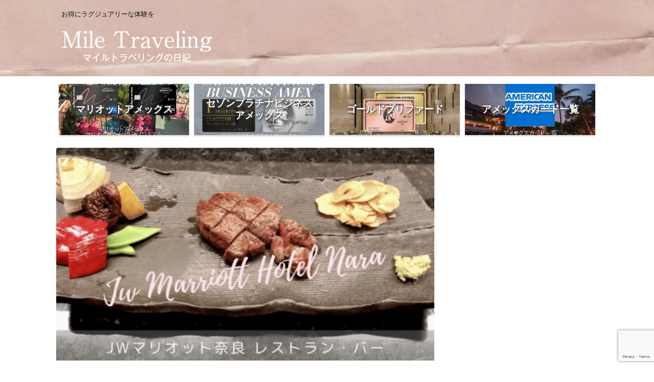

--- FILE ---
content_type: text/html; charset=UTF-8
request_url: https://www.miletraveling.tokyo/entry/jw-marriott-nara-restaurant/
body_size: 48503
content:

<!DOCTYPE html>
<html lang="ja" class="s-navi-search-overlay ">
	<!--<![endif]-->
	<head prefix="og: http://ogp.me/ns# fb: http://ogp.me/ns/fb# article: http://ogp.me/ns/article#">
		
	<!-- Global site tag (gtag.js) - Google Analytics -->
	<script async src="https://www.googletagmanager.com/gtag/js?id=G-VYYCKJ6S5M"></script>
	<script>
	  window.dataLayer = window.dataLayer || [];
	  function gtag(){dataLayer.push(arguments);}
	  gtag('js', new Date());

	  gtag('config', 'G-VYYCKJ6S5M');
	</script>
			<meta charset="UTF-8" >
		<meta name="viewport" content="width=device-width,initial-scale=1.0,user-scalable=no,viewport-fit=cover">
		<meta name="format-detection" content="telephone=no" >
		<meta name="referrer" content="no-referrer-when-downgrade"/>

		
		<link rel="alternate" type="application/rss+xml" title="マイルトラベリングの日記 RSS Feed" href="https://www.miletraveling.tokyo/feed/" />
		<link rel="pingback" href="https://www.miletraveling.tokyo/xmlrpc.php" >
		<!--[if lt IE 9]>
		<script src="https://www.miletraveling.tokyo/wp-content/themes/affinger/js/html5shiv.js"></script>
		<![endif]-->
				<meta name='robots' content='max-image-preview:large' />
<title>【JWマリオット奈良 レストラン】日本料理『校倉』、ラウンジ＆バー『フライングスタッグ』、アフタヌーンティーをブログレポート</title>
<link rel='dns-prefetch' href='//stats.wp.com' />
<link rel="alternate" title="oEmbed (JSON)" type="application/json+oembed" href="https://www.miletraveling.tokyo/wp-json/oembed/1.0/embed?url=https%3A%2F%2Fwww.miletraveling.tokyo%2Fentry%2Fjw-marriott-nara-restaurant%2F" />
<link rel="alternate" title="oEmbed (XML)" type="text/xml+oembed" href="https://www.miletraveling.tokyo/wp-json/oembed/1.0/embed?url=https%3A%2F%2Fwww.miletraveling.tokyo%2Fentry%2Fjw-marriott-nara-restaurant%2F&#038;format=xml" />
<style id='wp-img-auto-sizes-contain-inline-css' type='text/css'>
img:is([sizes=auto i],[sizes^="auto," i]){contain-intrinsic-size:3000px 1500px}
/*# sourceURL=wp-img-auto-sizes-contain-inline-css */
</style>
<style id='wp-emoji-styles-inline-css' type='text/css'>

	img.wp-smiley, img.emoji {
		display: inline !important;
		border: none !important;
		box-shadow: none !important;
		height: 1em !important;
		width: 1em !important;
		margin: 0 0.07em !important;
		vertical-align: -0.1em !important;
		background: none !important;
		padding: 0 !important;
	}
/*# sourceURL=wp-emoji-styles-inline-css */
</style>
<style id='wp-block-library-inline-css' type='text/css'>
:root{--wp-block-synced-color:#7a00df;--wp-block-synced-color--rgb:122,0,223;--wp-bound-block-color:var(--wp-block-synced-color);--wp-editor-canvas-background:#ddd;--wp-admin-theme-color:#007cba;--wp-admin-theme-color--rgb:0,124,186;--wp-admin-theme-color-darker-10:#006ba1;--wp-admin-theme-color-darker-10--rgb:0,107,160.5;--wp-admin-theme-color-darker-20:#005a87;--wp-admin-theme-color-darker-20--rgb:0,90,135;--wp-admin-border-width-focus:2px}@media (min-resolution:192dpi){:root{--wp-admin-border-width-focus:1.5px}}.wp-element-button{cursor:pointer}:root .has-very-light-gray-background-color{background-color:#eee}:root .has-very-dark-gray-background-color{background-color:#313131}:root .has-very-light-gray-color{color:#eee}:root .has-very-dark-gray-color{color:#313131}:root .has-vivid-green-cyan-to-vivid-cyan-blue-gradient-background{background:linear-gradient(135deg,#00d084,#0693e3)}:root .has-purple-crush-gradient-background{background:linear-gradient(135deg,#34e2e4,#4721fb 50%,#ab1dfe)}:root .has-hazy-dawn-gradient-background{background:linear-gradient(135deg,#faaca8,#dad0ec)}:root .has-subdued-olive-gradient-background{background:linear-gradient(135deg,#fafae1,#67a671)}:root .has-atomic-cream-gradient-background{background:linear-gradient(135deg,#fdd79a,#004a59)}:root .has-nightshade-gradient-background{background:linear-gradient(135deg,#330968,#31cdcf)}:root .has-midnight-gradient-background{background:linear-gradient(135deg,#020381,#2874fc)}:root{--wp--preset--font-size--normal:16px;--wp--preset--font-size--huge:42px}.has-regular-font-size{font-size:1em}.has-larger-font-size{font-size:2.625em}.has-normal-font-size{font-size:var(--wp--preset--font-size--normal)}.has-huge-font-size{font-size:var(--wp--preset--font-size--huge)}.has-text-align-center{text-align:center}.has-text-align-left{text-align:left}.has-text-align-right{text-align:right}.has-fit-text{white-space:nowrap!important}#end-resizable-editor-section{display:none}.aligncenter{clear:both}.items-justified-left{justify-content:flex-start}.items-justified-center{justify-content:center}.items-justified-right{justify-content:flex-end}.items-justified-space-between{justify-content:space-between}.screen-reader-text{border:0;clip-path:inset(50%);height:1px;margin:-1px;overflow:hidden;padding:0;position:absolute;width:1px;word-wrap:normal!important}.screen-reader-text:focus{background-color:#ddd;clip-path:none;color:#444;display:block;font-size:1em;height:auto;left:5px;line-height:normal;padding:15px 23px 14px;text-decoration:none;top:5px;width:auto;z-index:100000}html :where(.has-border-color){border-style:solid}html :where([style*=border-top-color]){border-top-style:solid}html :where([style*=border-right-color]){border-right-style:solid}html :where([style*=border-bottom-color]){border-bottom-style:solid}html :where([style*=border-left-color]){border-left-style:solid}html :where([style*=border-width]){border-style:solid}html :where([style*=border-top-width]){border-top-style:solid}html :where([style*=border-right-width]){border-right-style:solid}html :where([style*=border-bottom-width]){border-bottom-style:solid}html :where([style*=border-left-width]){border-left-style:solid}html :where(img[class*=wp-image-]){height:auto;max-width:100%}:where(figure){margin:0 0 1em}html :where(.is-position-sticky){--wp-admin--admin-bar--position-offset:var(--wp-admin--admin-bar--height,0px)}@media screen and (max-width:600px){html :where(.is-position-sticky){--wp-admin--admin-bar--position-offset:0px}}

/*# sourceURL=wp-block-library-inline-css */
</style><style id='wp-block-heading-inline-css' type='text/css'>
h1:where(.wp-block-heading).has-background,h2:where(.wp-block-heading).has-background,h3:where(.wp-block-heading).has-background,h4:where(.wp-block-heading).has-background,h5:where(.wp-block-heading).has-background,h6:where(.wp-block-heading).has-background{padding:1.25em 2.375em}h1.has-text-align-left[style*=writing-mode]:where([style*=vertical-lr]),h1.has-text-align-right[style*=writing-mode]:where([style*=vertical-rl]),h2.has-text-align-left[style*=writing-mode]:where([style*=vertical-lr]),h2.has-text-align-right[style*=writing-mode]:where([style*=vertical-rl]),h3.has-text-align-left[style*=writing-mode]:where([style*=vertical-lr]),h3.has-text-align-right[style*=writing-mode]:where([style*=vertical-rl]),h4.has-text-align-left[style*=writing-mode]:where([style*=vertical-lr]),h4.has-text-align-right[style*=writing-mode]:where([style*=vertical-rl]),h5.has-text-align-left[style*=writing-mode]:where([style*=vertical-lr]),h5.has-text-align-right[style*=writing-mode]:where([style*=vertical-rl]),h6.has-text-align-left[style*=writing-mode]:where([style*=vertical-lr]),h6.has-text-align-right[style*=writing-mode]:where([style*=vertical-rl]){rotate:180deg}
/*# sourceURL=https://www.miletraveling.tokyo/wp-includes/blocks/heading/style.min.css */
</style>
<style id='wp-block-image-inline-css' type='text/css'>
.wp-block-image>a,.wp-block-image>figure>a{display:inline-block}.wp-block-image img{box-sizing:border-box;height:auto;max-width:100%;vertical-align:bottom}@media not (prefers-reduced-motion){.wp-block-image img.hide{visibility:hidden}.wp-block-image img.show{animation:show-content-image .4s}}.wp-block-image[style*=border-radius] img,.wp-block-image[style*=border-radius]>a{border-radius:inherit}.wp-block-image.has-custom-border img{box-sizing:border-box}.wp-block-image.aligncenter{text-align:center}.wp-block-image.alignfull>a,.wp-block-image.alignwide>a{width:100%}.wp-block-image.alignfull img,.wp-block-image.alignwide img{height:auto;width:100%}.wp-block-image .aligncenter,.wp-block-image .alignleft,.wp-block-image .alignright,.wp-block-image.aligncenter,.wp-block-image.alignleft,.wp-block-image.alignright{display:table}.wp-block-image .aligncenter>figcaption,.wp-block-image .alignleft>figcaption,.wp-block-image .alignright>figcaption,.wp-block-image.aligncenter>figcaption,.wp-block-image.alignleft>figcaption,.wp-block-image.alignright>figcaption{caption-side:bottom;display:table-caption}.wp-block-image .alignleft{float:left;margin:.5em 1em .5em 0}.wp-block-image .alignright{float:right;margin:.5em 0 .5em 1em}.wp-block-image .aligncenter{margin-left:auto;margin-right:auto}.wp-block-image :where(figcaption){margin-bottom:1em;margin-top:.5em}.wp-block-image.is-style-circle-mask img{border-radius:9999px}@supports ((-webkit-mask-image:none) or (mask-image:none)) or (-webkit-mask-image:none){.wp-block-image.is-style-circle-mask img{border-radius:0;-webkit-mask-image:url('data:image/svg+xml;utf8,<svg viewBox="0 0 100 100" xmlns="http://www.w3.org/2000/svg"><circle cx="50" cy="50" r="50"/></svg>');mask-image:url('data:image/svg+xml;utf8,<svg viewBox="0 0 100 100" xmlns="http://www.w3.org/2000/svg"><circle cx="50" cy="50" r="50"/></svg>');mask-mode:alpha;-webkit-mask-position:center;mask-position:center;-webkit-mask-repeat:no-repeat;mask-repeat:no-repeat;-webkit-mask-size:contain;mask-size:contain}}:root :where(.wp-block-image.is-style-rounded img,.wp-block-image .is-style-rounded img){border-radius:9999px}.wp-block-image figure{margin:0}.wp-lightbox-container{display:flex;flex-direction:column;position:relative}.wp-lightbox-container img{cursor:zoom-in}.wp-lightbox-container img:hover+button{opacity:1}.wp-lightbox-container button{align-items:center;backdrop-filter:blur(16px) saturate(180%);background-color:#5a5a5a40;border:none;border-radius:4px;cursor:zoom-in;display:flex;height:20px;justify-content:center;opacity:0;padding:0;position:absolute;right:16px;text-align:center;top:16px;width:20px;z-index:100}@media not (prefers-reduced-motion){.wp-lightbox-container button{transition:opacity .2s ease}}.wp-lightbox-container button:focus-visible{outline:3px auto #5a5a5a40;outline:3px auto -webkit-focus-ring-color;outline-offset:3px}.wp-lightbox-container button:hover{cursor:pointer;opacity:1}.wp-lightbox-container button:focus{opacity:1}.wp-lightbox-container button:focus,.wp-lightbox-container button:hover,.wp-lightbox-container button:not(:hover):not(:active):not(.has-background){background-color:#5a5a5a40;border:none}.wp-lightbox-overlay{box-sizing:border-box;cursor:zoom-out;height:100vh;left:0;overflow:hidden;position:fixed;top:0;visibility:hidden;width:100%;z-index:100000}.wp-lightbox-overlay .close-button{align-items:center;cursor:pointer;display:flex;justify-content:center;min-height:40px;min-width:40px;padding:0;position:absolute;right:calc(env(safe-area-inset-right) + 16px);top:calc(env(safe-area-inset-top) + 16px);z-index:5000000}.wp-lightbox-overlay .close-button:focus,.wp-lightbox-overlay .close-button:hover,.wp-lightbox-overlay .close-button:not(:hover):not(:active):not(.has-background){background:none;border:none}.wp-lightbox-overlay .lightbox-image-container{height:var(--wp--lightbox-container-height);left:50%;overflow:hidden;position:absolute;top:50%;transform:translate(-50%,-50%);transform-origin:top left;width:var(--wp--lightbox-container-width);z-index:9999999999}.wp-lightbox-overlay .wp-block-image{align-items:center;box-sizing:border-box;display:flex;height:100%;justify-content:center;margin:0;position:relative;transform-origin:0 0;width:100%;z-index:3000000}.wp-lightbox-overlay .wp-block-image img{height:var(--wp--lightbox-image-height);min-height:var(--wp--lightbox-image-height);min-width:var(--wp--lightbox-image-width);width:var(--wp--lightbox-image-width)}.wp-lightbox-overlay .wp-block-image figcaption{display:none}.wp-lightbox-overlay button{background:none;border:none}.wp-lightbox-overlay .scrim{background-color:#fff;height:100%;opacity:.9;position:absolute;width:100%;z-index:2000000}.wp-lightbox-overlay.active{visibility:visible}@media not (prefers-reduced-motion){.wp-lightbox-overlay.active{animation:turn-on-visibility .25s both}.wp-lightbox-overlay.active img{animation:turn-on-visibility .35s both}.wp-lightbox-overlay.show-closing-animation:not(.active){animation:turn-off-visibility .35s both}.wp-lightbox-overlay.show-closing-animation:not(.active) img{animation:turn-off-visibility .25s both}.wp-lightbox-overlay.zoom.active{animation:none;opacity:1;visibility:visible}.wp-lightbox-overlay.zoom.active .lightbox-image-container{animation:lightbox-zoom-in .4s}.wp-lightbox-overlay.zoom.active .lightbox-image-container img{animation:none}.wp-lightbox-overlay.zoom.active .scrim{animation:turn-on-visibility .4s forwards}.wp-lightbox-overlay.zoom.show-closing-animation:not(.active){animation:none}.wp-lightbox-overlay.zoom.show-closing-animation:not(.active) .lightbox-image-container{animation:lightbox-zoom-out .4s}.wp-lightbox-overlay.zoom.show-closing-animation:not(.active) .lightbox-image-container img{animation:none}.wp-lightbox-overlay.zoom.show-closing-animation:not(.active) .scrim{animation:turn-off-visibility .4s forwards}}@keyframes show-content-image{0%{visibility:hidden}99%{visibility:hidden}to{visibility:visible}}@keyframes turn-on-visibility{0%{opacity:0}to{opacity:1}}@keyframes turn-off-visibility{0%{opacity:1;visibility:visible}99%{opacity:0;visibility:visible}to{opacity:0;visibility:hidden}}@keyframes lightbox-zoom-in{0%{transform:translate(calc((-100vw + var(--wp--lightbox-scrollbar-width))/2 + var(--wp--lightbox-initial-left-position)),calc(-50vh + var(--wp--lightbox-initial-top-position))) scale(var(--wp--lightbox-scale))}to{transform:translate(-50%,-50%) scale(1)}}@keyframes lightbox-zoom-out{0%{transform:translate(-50%,-50%) scale(1);visibility:visible}99%{visibility:visible}to{transform:translate(calc((-100vw + var(--wp--lightbox-scrollbar-width))/2 + var(--wp--lightbox-initial-left-position)),calc(-50vh + var(--wp--lightbox-initial-top-position))) scale(var(--wp--lightbox-scale));visibility:hidden}}
/*# sourceURL=https://www.miletraveling.tokyo/wp-includes/blocks/image/style.min.css */
</style>
<style id='wp-block-list-inline-css' type='text/css'>
ol,ul{box-sizing:border-box}:root :where(.wp-block-list.has-background){padding:1.25em 2.375em}
/*# sourceURL=https://www.miletraveling.tokyo/wp-includes/blocks/list/style.min.css */
</style>
<style id='wp-block-group-inline-css' type='text/css'>
.wp-block-group{box-sizing:border-box}:where(.wp-block-group.wp-block-group-is-layout-constrained){position:relative}
/*# sourceURL=https://www.miletraveling.tokyo/wp-includes/blocks/group/style.min.css */
</style>
<style id='wp-block-paragraph-inline-css' type='text/css'>
.is-small-text{font-size:.875em}.is-regular-text{font-size:1em}.is-large-text{font-size:2.25em}.is-larger-text{font-size:3em}.has-drop-cap:not(:focus):first-letter{float:left;font-size:8.4em;font-style:normal;font-weight:100;line-height:.68;margin:.05em .1em 0 0;text-transform:uppercase}body.rtl .has-drop-cap:not(:focus):first-letter{float:none;margin-left:.1em}p.has-drop-cap.has-background{overflow:hidden}:root :where(p.has-background){padding:1.25em 2.375em}:where(p.has-text-color:not(.has-link-color)) a{color:inherit}p.has-text-align-left[style*="writing-mode:vertical-lr"],p.has-text-align-right[style*="writing-mode:vertical-rl"]{rotate:180deg}
/*# sourceURL=https://www.miletraveling.tokyo/wp-includes/blocks/paragraph/style.min.css */
</style>
<style id='wp-block-table-inline-css' type='text/css'>
.wp-block-table{overflow-x:auto}.wp-block-table table{border-collapse:collapse;width:100%}.wp-block-table thead{border-bottom:3px solid}.wp-block-table tfoot{border-top:3px solid}.wp-block-table td,.wp-block-table th{border:1px solid;padding:.5em}.wp-block-table .has-fixed-layout{table-layout:fixed;width:100%}.wp-block-table .has-fixed-layout td,.wp-block-table .has-fixed-layout th{word-break:break-word}.wp-block-table.aligncenter,.wp-block-table.alignleft,.wp-block-table.alignright{display:table;width:auto}.wp-block-table.aligncenter td,.wp-block-table.aligncenter th,.wp-block-table.alignleft td,.wp-block-table.alignleft th,.wp-block-table.alignright td,.wp-block-table.alignright th{word-break:break-word}.wp-block-table .has-subtle-light-gray-background-color{background-color:#f3f4f5}.wp-block-table .has-subtle-pale-green-background-color{background-color:#e9fbe5}.wp-block-table .has-subtle-pale-blue-background-color{background-color:#e7f5fe}.wp-block-table .has-subtle-pale-pink-background-color{background-color:#fcf0ef}.wp-block-table.is-style-stripes{background-color:initial;border-collapse:inherit;border-spacing:0}.wp-block-table.is-style-stripes tbody tr:nth-child(odd){background-color:#f0f0f0}.wp-block-table.is-style-stripes.has-subtle-light-gray-background-color tbody tr:nth-child(odd){background-color:#f3f4f5}.wp-block-table.is-style-stripes.has-subtle-pale-green-background-color tbody tr:nth-child(odd){background-color:#e9fbe5}.wp-block-table.is-style-stripes.has-subtle-pale-blue-background-color tbody tr:nth-child(odd){background-color:#e7f5fe}.wp-block-table.is-style-stripes.has-subtle-pale-pink-background-color tbody tr:nth-child(odd){background-color:#fcf0ef}.wp-block-table.is-style-stripes td,.wp-block-table.is-style-stripes th{border-color:#0000}.wp-block-table.is-style-stripes{border-bottom:1px solid #f0f0f0}.wp-block-table .has-border-color td,.wp-block-table .has-border-color th,.wp-block-table .has-border-color tr,.wp-block-table .has-border-color>*{border-color:inherit}.wp-block-table table[style*=border-top-color] tr:first-child,.wp-block-table table[style*=border-top-color] tr:first-child td,.wp-block-table table[style*=border-top-color] tr:first-child th,.wp-block-table table[style*=border-top-color]>*,.wp-block-table table[style*=border-top-color]>* td,.wp-block-table table[style*=border-top-color]>* th{border-top-color:inherit}.wp-block-table table[style*=border-top-color] tr:not(:first-child){border-top-color:initial}.wp-block-table table[style*=border-right-color] td:last-child,.wp-block-table table[style*=border-right-color] th,.wp-block-table table[style*=border-right-color] tr,.wp-block-table table[style*=border-right-color]>*{border-right-color:inherit}.wp-block-table table[style*=border-bottom-color] tr:last-child,.wp-block-table table[style*=border-bottom-color] tr:last-child td,.wp-block-table table[style*=border-bottom-color] tr:last-child th,.wp-block-table table[style*=border-bottom-color]>*,.wp-block-table table[style*=border-bottom-color]>* td,.wp-block-table table[style*=border-bottom-color]>* th{border-bottom-color:inherit}.wp-block-table table[style*=border-bottom-color] tr:not(:last-child){border-bottom-color:initial}.wp-block-table table[style*=border-left-color] td:first-child,.wp-block-table table[style*=border-left-color] th,.wp-block-table table[style*=border-left-color] tr,.wp-block-table table[style*=border-left-color]>*{border-left-color:inherit}.wp-block-table table[style*=border-style] td,.wp-block-table table[style*=border-style] th,.wp-block-table table[style*=border-style] tr,.wp-block-table table[style*=border-style]>*{border-style:inherit}.wp-block-table table[style*=border-width] td,.wp-block-table table[style*=border-width] th,.wp-block-table table[style*=border-width] tr,.wp-block-table table[style*=border-width]>*{border-style:inherit;border-width:inherit}
/*# sourceURL=https://www.miletraveling.tokyo/wp-includes/blocks/table/style.min.css */
</style>
<style id='global-styles-inline-css' type='text/css'>
:root{--wp--preset--aspect-ratio--square: 1;--wp--preset--aspect-ratio--4-3: 4/3;--wp--preset--aspect-ratio--3-4: 3/4;--wp--preset--aspect-ratio--3-2: 3/2;--wp--preset--aspect-ratio--2-3: 2/3;--wp--preset--aspect-ratio--16-9: 16/9;--wp--preset--aspect-ratio--9-16: 9/16;--wp--preset--color--black: #000000;--wp--preset--color--cyan-bluish-gray: #abb8c3;--wp--preset--color--white: #ffffff;--wp--preset--color--pale-pink: #f78da7;--wp--preset--color--vivid-red: #cf2e2e;--wp--preset--color--luminous-vivid-orange: #ff6900;--wp--preset--color--luminous-vivid-amber: #fcb900;--wp--preset--color--light-green-cyan: #eefaff;--wp--preset--color--vivid-green-cyan: #00d084;--wp--preset--color--pale-cyan-blue: #8ed1fc;--wp--preset--color--vivid-cyan-blue: #0693e3;--wp--preset--color--vivid-purple: #9b51e0;--wp--preset--color--soft-red: #e92f3d;--wp--preset--color--light-grayish-red: #fdf0f2;--wp--preset--color--vivid-yellow: #ffc107;--wp--preset--color--very-pale-yellow: #fffde7;--wp--preset--color--very-light-gray: #fafafa;--wp--preset--color--very-dark-gray: #313131;--wp--preset--color--original-color-a: #e0afaf;--wp--preset--color--original-color-b: #0090a8;--wp--preset--color--original-color-c: #f2e2e1;--wp--preset--color--original-color-d: #e95b6b;--wp--preset--gradient--vivid-cyan-blue-to-vivid-purple: linear-gradient(135deg,rgb(6,147,227) 0%,rgb(155,81,224) 100%);--wp--preset--gradient--light-green-cyan-to-vivid-green-cyan: linear-gradient(135deg,rgb(122,220,180) 0%,rgb(0,208,130) 100%);--wp--preset--gradient--luminous-vivid-amber-to-luminous-vivid-orange: linear-gradient(135deg,rgb(252,185,0) 0%,rgb(255,105,0) 100%);--wp--preset--gradient--luminous-vivid-orange-to-vivid-red: linear-gradient(135deg,rgb(255,105,0) 0%,rgb(207,46,46) 100%);--wp--preset--gradient--very-light-gray-to-cyan-bluish-gray: linear-gradient(135deg,rgb(238,238,238) 0%,rgb(169,184,195) 100%);--wp--preset--gradient--cool-to-warm-spectrum: linear-gradient(135deg,rgb(74,234,220) 0%,rgb(151,120,209) 20%,rgb(207,42,186) 40%,rgb(238,44,130) 60%,rgb(251,105,98) 80%,rgb(254,248,76) 100%);--wp--preset--gradient--blush-light-purple: linear-gradient(135deg,rgb(255,206,236) 0%,rgb(152,150,240) 100%);--wp--preset--gradient--blush-bordeaux: linear-gradient(135deg,rgb(254,205,165) 0%,rgb(254,45,45) 50%,rgb(107,0,62) 100%);--wp--preset--gradient--luminous-dusk: linear-gradient(135deg,rgb(255,203,112) 0%,rgb(199,81,192) 50%,rgb(65,88,208) 100%);--wp--preset--gradient--pale-ocean: linear-gradient(135deg,rgb(255,245,203) 0%,rgb(182,227,212) 50%,rgb(51,167,181) 100%);--wp--preset--gradient--electric-grass: linear-gradient(135deg,rgb(202,248,128) 0%,rgb(113,206,126) 100%);--wp--preset--gradient--midnight: linear-gradient(135deg,rgb(2,3,129) 0%,rgb(40,116,252) 100%);--wp--preset--font-size--small: .8em;--wp--preset--font-size--medium: 20px;--wp--preset--font-size--large: 1.5em;--wp--preset--font-size--x-large: 42px;--wp--preset--font-size--st-regular: 1em;--wp--preset--font-size--huge: 3em;--wp--preset--spacing--20: 0.44rem;--wp--preset--spacing--30: 0.67rem;--wp--preset--spacing--40: 1rem;--wp--preset--spacing--50: 1.5rem;--wp--preset--spacing--60: 2.25rem;--wp--preset--spacing--70: 3.38rem;--wp--preset--spacing--80: 5.06rem;--wp--preset--spacing--af-spacing-ss: 5px;--wp--preset--spacing--af-spacing-s: 10px;--wp--preset--spacing--af-spacing-m: 20px;--wp--preset--spacing--af-spacing-l: 40px;--wp--preset--spacing--af-spacing-ll: 60px;--wp--preset--spacing--af-spacing-xl: 80px;--wp--preset--spacing--af-spacing-xxl: 100px;--wp--preset--shadow--natural: 6px 6px 9px rgba(0, 0, 0, 0.2);--wp--preset--shadow--deep: 12px 12px 50px rgba(0, 0, 0, 0.4);--wp--preset--shadow--sharp: 6px 6px 0px rgba(0, 0, 0, 0.2);--wp--preset--shadow--outlined: 6px 6px 0px -3px rgb(255, 255, 255), 6px 6px rgb(0, 0, 0);--wp--preset--shadow--crisp: 6px 6px 0px rgb(0, 0, 0);}:where(.is-layout-flex){gap: 0.5em;}:where(.is-layout-grid){gap: 0.5em;}body .is-layout-flex{display: flex;}.is-layout-flex{flex-wrap: wrap;align-items: center;}.is-layout-flex > :is(*, div){margin: 0;}body .is-layout-grid{display: grid;}.is-layout-grid > :is(*, div){margin: 0;}:where(.wp-block-columns.is-layout-flex){gap: 2em;}:where(.wp-block-columns.is-layout-grid){gap: 2em;}:where(.wp-block-post-template.is-layout-flex){gap: 1.25em;}:where(.wp-block-post-template.is-layout-grid){gap: 1.25em;}.has-black-color{color: var(--wp--preset--color--black) !important;}.has-cyan-bluish-gray-color{color: var(--wp--preset--color--cyan-bluish-gray) !important;}.has-white-color{color: var(--wp--preset--color--white) !important;}.has-pale-pink-color{color: var(--wp--preset--color--pale-pink) !important;}.has-vivid-red-color{color: var(--wp--preset--color--vivid-red) !important;}.has-luminous-vivid-orange-color{color: var(--wp--preset--color--luminous-vivid-orange) !important;}.has-luminous-vivid-amber-color{color: var(--wp--preset--color--luminous-vivid-amber) !important;}.has-light-green-cyan-color{color: var(--wp--preset--color--light-green-cyan) !important;}.has-vivid-green-cyan-color{color: var(--wp--preset--color--vivid-green-cyan) !important;}.has-pale-cyan-blue-color{color: var(--wp--preset--color--pale-cyan-blue) !important;}.has-vivid-cyan-blue-color{color: var(--wp--preset--color--vivid-cyan-blue) !important;}.has-vivid-purple-color{color: var(--wp--preset--color--vivid-purple) !important;}.has-black-background-color{background-color: var(--wp--preset--color--black) !important;}.has-cyan-bluish-gray-background-color{background-color: var(--wp--preset--color--cyan-bluish-gray) !important;}.has-white-background-color{background-color: var(--wp--preset--color--white) !important;}.has-pale-pink-background-color{background-color: var(--wp--preset--color--pale-pink) !important;}.has-vivid-red-background-color{background-color: var(--wp--preset--color--vivid-red) !important;}.has-luminous-vivid-orange-background-color{background-color: var(--wp--preset--color--luminous-vivid-orange) !important;}.has-luminous-vivid-amber-background-color{background-color: var(--wp--preset--color--luminous-vivid-amber) !important;}.has-light-green-cyan-background-color{background-color: var(--wp--preset--color--light-green-cyan) !important;}.has-vivid-green-cyan-background-color{background-color: var(--wp--preset--color--vivid-green-cyan) !important;}.has-pale-cyan-blue-background-color{background-color: var(--wp--preset--color--pale-cyan-blue) !important;}.has-vivid-cyan-blue-background-color{background-color: var(--wp--preset--color--vivid-cyan-blue) !important;}.has-vivid-purple-background-color{background-color: var(--wp--preset--color--vivid-purple) !important;}.has-black-border-color{border-color: var(--wp--preset--color--black) !important;}.has-cyan-bluish-gray-border-color{border-color: var(--wp--preset--color--cyan-bluish-gray) !important;}.has-white-border-color{border-color: var(--wp--preset--color--white) !important;}.has-pale-pink-border-color{border-color: var(--wp--preset--color--pale-pink) !important;}.has-vivid-red-border-color{border-color: var(--wp--preset--color--vivid-red) !important;}.has-luminous-vivid-orange-border-color{border-color: var(--wp--preset--color--luminous-vivid-orange) !important;}.has-luminous-vivid-amber-border-color{border-color: var(--wp--preset--color--luminous-vivid-amber) !important;}.has-light-green-cyan-border-color{border-color: var(--wp--preset--color--light-green-cyan) !important;}.has-vivid-green-cyan-border-color{border-color: var(--wp--preset--color--vivid-green-cyan) !important;}.has-pale-cyan-blue-border-color{border-color: var(--wp--preset--color--pale-cyan-blue) !important;}.has-vivid-cyan-blue-border-color{border-color: var(--wp--preset--color--vivid-cyan-blue) !important;}.has-vivid-purple-border-color{border-color: var(--wp--preset--color--vivid-purple) !important;}.has-vivid-cyan-blue-to-vivid-purple-gradient-background{background: var(--wp--preset--gradient--vivid-cyan-blue-to-vivid-purple) !important;}.has-light-green-cyan-to-vivid-green-cyan-gradient-background{background: var(--wp--preset--gradient--light-green-cyan-to-vivid-green-cyan) !important;}.has-luminous-vivid-amber-to-luminous-vivid-orange-gradient-background{background: var(--wp--preset--gradient--luminous-vivid-amber-to-luminous-vivid-orange) !important;}.has-luminous-vivid-orange-to-vivid-red-gradient-background{background: var(--wp--preset--gradient--luminous-vivid-orange-to-vivid-red) !important;}.has-very-light-gray-to-cyan-bluish-gray-gradient-background{background: var(--wp--preset--gradient--very-light-gray-to-cyan-bluish-gray) !important;}.has-cool-to-warm-spectrum-gradient-background{background: var(--wp--preset--gradient--cool-to-warm-spectrum) !important;}.has-blush-light-purple-gradient-background{background: var(--wp--preset--gradient--blush-light-purple) !important;}.has-blush-bordeaux-gradient-background{background: var(--wp--preset--gradient--blush-bordeaux) !important;}.has-luminous-dusk-gradient-background{background: var(--wp--preset--gradient--luminous-dusk) !important;}.has-pale-ocean-gradient-background{background: var(--wp--preset--gradient--pale-ocean) !important;}.has-electric-grass-gradient-background{background: var(--wp--preset--gradient--electric-grass) !important;}.has-midnight-gradient-background{background: var(--wp--preset--gradient--midnight) !important;}.has-small-font-size{font-size: var(--wp--preset--font-size--small) !important;}.has-medium-font-size{font-size: var(--wp--preset--font-size--medium) !important;}.has-large-font-size{font-size: var(--wp--preset--font-size--large) !important;}.has-x-large-font-size{font-size: var(--wp--preset--font-size--x-large) !important;}
/*# sourceURL=global-styles-inline-css */
</style>

<style id='classic-theme-styles-inline-css' type='text/css'>
/*! This file is auto-generated */
.wp-block-button__link{color:#fff;background-color:#32373c;border-radius:9999px;box-shadow:none;text-decoration:none;padding:calc(.667em + 2px) calc(1.333em + 2px);font-size:1.125em}.wp-block-file__button{background:#32373c;color:#fff;text-decoration:none}
/*# sourceURL=/wp-includes/css/classic-themes.min.css */
</style>
<link rel='stylesheet' id='contact-form-7-css' href='https://www.miletraveling.tokyo/wp-content/plugins/contact-form-7/includes/css/styles.css?ver=6.1.4' type='text/css' media='all' />
<link rel='stylesheet' id='normalize-css' href='https://www.miletraveling.tokyo/wp-content/themes/affinger/css/normalize.css?ver=1.5.9' type='text/css' media='all' />
<link rel='stylesheet' id='st_svg-css' href='https://www.miletraveling.tokyo/wp-content/themes/affinger/st_svg/style.css?ver=20240601' type='text/css' media='all' />
<link rel='stylesheet' id='fonts-googleapis-roboto400-css' href='//fonts.googleapis.com/css2?family=Roboto%3Awght%40400&#038;display=swap&#038;ver=e21e63f49d091cb844c86abafbc52e35' type='text/css' media='all' />
<link rel='stylesheet' id='style-css' href='https://www.miletraveling.tokyo/wp-content/themes/affinger/style.css?ver=20240601' type='text/css' media='all' />
<link rel='stylesheet' id='child-style-css' href='https://www.miletraveling.tokyo/wp-content/themes/affinger-child/style.css?ver=20240601' type='text/css' media='all' />
<link rel='stylesheet' id='single-css' href='https://www.miletraveling.tokyo/wp-content/themes/affinger/st-rankcss.php' type='text/css' media='all' />
<link rel='stylesheet' id='af-custom-fields-frontend-css' href='https://www.miletraveling.tokyo/wp-content/themes/affinger/af-custom-fields/css/frontend.css?ver=1.0.0' type='text/css' media='all' />
<link rel='stylesheet' id='jetpack-subscriptions-css' href='https://www.miletraveling.tokyo/wp-content/plugins/jetpack/_inc/build/subscriptions/subscriptions.min.css?ver=15.4' type='text/css' media='all' />
<link rel='stylesheet' id='st-themecss-css' href='https://www.miletraveling.tokyo/wp-content/themes/affinger/st-themecss-loader.php?ver=e21e63f49d091cb844c86abafbc52e35' type='text/css' media='all' />
<script type="text/javascript" src="https://www.miletraveling.tokyo/wp-includes/js/jquery/jquery.min.js?ver=3.7.1" id="jquery-core-js"></script>
<script type="text/javascript" src="https://www.miletraveling.tokyo/wp-includes/js/jquery/jquery-migrate.min.js?ver=3.4.1" id="jquery-migrate-js"></script>
<script type="text/javascript" src="https://www.miletraveling.tokyo/wp-content/themes/affinger-child/js/st_wp_head.js?ver=e21e63f49d091cb844c86abafbc52e35" id="st-theme-head-js-js"></script>
<link rel="https://api.w.org/" href="https://www.miletraveling.tokyo/wp-json/" /><link rel="alternate" title="JSON" type="application/json" href="https://www.miletraveling.tokyo/wp-json/wp/v2/posts/40978" /><link rel='shortlink' href='https://www.miletraveling.tokyo/?p=40978' />
	<style>img#wpstats{display:none}</style>
		<meta name="robots" content="index, follow" />
<meta name="keywords" content="JWマリオット奈良 レストラン,JWマリオット奈良SPGアメックス特典,JWマリオット奈良アフタヌーンティー">
<meta name="thumbnail" content="https://www.miletraveling.tokyo/wp-content/uploads/2020/09/jw-marriott-nara-restaurant.png">
<meta name="google-site-verification" content="z4jTrMVCiq1R1Jx8EEzyaSXLxzVlg9BM3WSwRRABLb4" />
<script type="text/javascript" language="javascript">
    var vc_pid = "886358842";
</script><script type="text/javascript" src="//aml.valuecommerce.com/vcdal.js" async></script>

<script>
	var froglink = window.froglink || {};
	froglink.atkey ='73dbad14dcfc9111061f7c79b36c430e';
	(function(d){var s=d.createElement('script');s.src='https://h.accesstrade.net/js/froglink/froglink_min.js';s.type="text/javascript";s.async=true;var e=d.getElementsByTagName('script')[0];e.parentNode.insertBefore(s,e);})(document);
</script>


<script type="text/javascript" src="//mlb.valuecommerce.com/mylinkbox.js" async></script>

<script type="text/javascript" language="javascript">
    var vc_pid = "886358842";
</script><script type="text/javascript" src="//aml.valuecommerce.com/vcdal.js" async></script>
<link rel="canonical" href="https://www.miletraveling.tokyo/entry/jw-marriott-nara-restaurant/" />
<meta name="description" content="8月に夫婦でJWマリオット・ホテル奈良に2日間宿泊し、ホテル内レストラン・バーを満喫してきました。 JWマリオ&hellip;" />
<noscript><style>.lazyload[data-src]{display:none !important;}</style></noscript><style>.lazyload{background-image:none !important;}.lazyload:before{background-image:none !important;}</style>	<style type="text/css">
		/*<!-- rtoc -->*/
		.rtoc-mokuji-content {
			background-color: #ffffff;
		}

		.rtoc-mokuji-content.frame1 {
			border: 1px solid #e0afaf;
		}

		.rtoc-mokuji-content #rtoc-mokuji-title {
			color: #e0afaf;
		}

		.rtoc-mokuji-content .rtoc-mokuji li>a {
			color: #877179;
		}

		.rtoc-mokuji-content .mokuji_ul.level-1>.rtoc-item::before {
			background-color: #229ca3 !important;
		}

		.rtoc-mokuji-content .mokuji_ul.level-2>.rtoc-item::before {
			background-color: #229ca3 !important;
		}

		.rtoc-mokuji-content.frame2::before,
		.rtoc-mokuji-content.frame3,
		.rtoc-mokuji-content.frame4,
		.rtoc-mokuji-content.frame5 {
			border-color: #e0afaf !important;
		}

		.rtoc-mokuji-content.frame5::before,
		.rtoc-mokuji-content.frame5::after {
			background-color: #e0afaf;
		}

		.widget_block #rtoc-mokuji-widget-wrapper .rtoc-mokuji.level-1 .rtoc-item.rtoc-current:after,
		.widget #rtoc-mokuji-widget-wrapper .rtoc-mokuji.level-1 .rtoc-item.rtoc-current:after,
		#scrollad #rtoc-mokuji-widget-wrapper .rtoc-mokuji.level-1 .rtoc-item.rtoc-current:after,
		#sideBarTracking #rtoc-mokuji-widget-wrapper .rtoc-mokuji.level-1 .rtoc-item.rtoc-current:after {
			background-color: #229ca3 !important;
		}

		.cls-1,
		.cls-2 {
			stroke: #e0afaf;
		}

		.rtoc-mokuji-content .decimal_ol.level-2>.rtoc-item::before,
		.rtoc-mokuji-content .mokuji_ol.level-2>.rtoc-item::before,
		.rtoc-mokuji-content .decimal_ol.level-2>.rtoc-item::after,
		.rtoc-mokuji-content .decimal_ol.level-2>.rtoc-item::after {
			color: #229ca3;
			background-color: #229ca3;
		}

		.rtoc-mokuji-content .rtoc-mokuji.level-1>.rtoc-item::before {
			color: #229ca3;
		}

		.rtoc-mokuji-content .decimal_ol>.rtoc-item::after {
			background-color: #229ca3;
		}

		.rtoc-mokuji-content .decimal_ol>.rtoc-item::before {
			color: #229ca3;
		}

		/*rtoc_return*/
		#rtoc_return a::before {
			background-image: url(https://www.miletraveling.tokyo/wp-content/plugins/rich-table-of-content/include/../img/rtoc_return.png);
		}

		#rtoc_return a {
			background-color: #e0afaf !important;
		}

		/* アクセントポイント */
		.rtoc-mokuji-content .level-1>.rtoc-item #rtocAC.accent-point::after {
			background-color: #229ca3;
		}

		.rtoc-mokuji-content .level-2>.rtoc-item #rtocAC.accent-point::after {
			background-color: #229ca3;
		}
		.rtoc-mokuji-content.frame6,
		.rtoc-mokuji-content.frame7::before,
		.rtoc-mokuji-content.frame8::before {
			border-color: #e0afaf;
		}

		.rtoc-mokuji-content.frame6 #rtoc-mokuji-title,
		.rtoc-mokuji-content.frame7 #rtoc-mokuji-title::after {
			background-color: #e0afaf;
		}

		#rtoc-mokuji-wrapper.rtoc-mokuji-content.rtoc_h2_timeline .mokuji_ol.level-1>.rtoc-item::after,
		#rtoc-mokuji-wrapper.rtoc-mokuji-content.rtoc_h2_timeline .level-1.decimal_ol>.rtoc-item::after,
		#rtoc-mokuji-wrapper.rtoc-mokuji-content.rtoc_h3_timeline .mokuji_ol.level-2>.rtoc-item::after,
		#rtoc-mokuji-wrapper.rtoc-mokuji-content.rtoc_h3_timeline .mokuji_ol.level-2>.rtoc-item::after,
		.rtoc-mokuji-content.frame7 #rtoc-mokuji-title span::after {
			background-color: #229ca3;
		}

		.widget #rtoc-mokuji-wrapper.rtoc-mokuji-content.frame6 #rtoc-mokuji-title {
			color: #e0afaf;
			background-color: #ffffff;
		}
	</style>
	<link rel="icon" href="https://www.miletraveling.tokyo/wp-content/uploads/2021/03/cropped-M-32x32.jpg" sizes="32x32" />
<link rel="icon" href="https://www.miletraveling.tokyo/wp-content/uploads/2021/03/cropped-M-192x192.jpg" sizes="192x192" />
<link rel="apple-touch-icon" href="https://www.miletraveling.tokyo/wp-content/uploads/2021/03/cropped-M-180x180.jpg" />
<meta name="msapplication-TileImage" content="https://www.miletraveling.tokyo/wp-content/uploads/2021/03/cropped-M-270x270.jpg" />
		<style type="text/css" id="wp-custom-css">
			#footer .footerlogo{
display:none;
}

#footer .footer-description a{
display:none;
}


@media print, screen and (min-width: 960px) {
header .smanone ul.menu {
display:flex;
justify-content:center;
}
}


/*=================================================================================
カエレバ・ヨメレバ・トマレバ (WING)Affinger5用カスタマイズ（光る＆押した感じ）
=================================================================================*/
.cstmreba {
width:98%;
height:auto;
margin:36px auto;
font-family:'Lucida Grande','Hiragino Kaku Gothic ProN',Helvetica, Meiryo, sans-serif;
line-height: 1.5;
word-wrap: break-word;
box-sizing: border-box;
display: block;
}
.cstmreba a {
transition: 0.3s ;
/* テキストリンクカラー */
color:#285EFF;
}
.cstmreba a:hover {
/* テキストリンクカラー(マウスオーバー時) */
color:#ff1744;
}
/*全体のボックス設定 */
.cstmreba .booklink-box,
.cstmreba .kaerebalink-box,
.cstmreba .tomarebalink-box {
width: 100%;
/* 全体の背景カラー */
background-color: #F1F8E9;
overflow: hidden;
border-radius: 0px;
box-sizing: border-box;
padding: 12px 8px;
box-shadow: 0px 2px 5px 0 rgba(0,0,0,.26);
}
/* サムネイル画像 */
.cstmreba .booklink-image,
.cstmreba .kaerebalink-image,
.cstmreba .tomarebalink-image {
width:150px;
float:left;
margin:0 14px 0 0;
text-align: center;
/* サムネイル背景カラー */
background: #F1F8E9;
}
.cstmreba .booklink-image a,
.cstmreba .kaerebalink-image a,
.cstmreba .tomarebalink-image a {
width:100%;
display:block;
}
.cstmreba .booklink-image a img,
.cstmreba .kaerebalink-image a img,
.cstmreba .tomarebalink-image a img {
margin:0 ;
padding: 0;
text-align:center;
background: #F1F8E9;}
.cstmreba .booklink-image a:hover,
.cstmreba .kaerebalink-image a:hover,
.cstmreba .tomarebalink-image a:hover {
opacity: 0.7;
}
/* 著者・住所情報配置 */
.cstmreba .booklink-info,.cstmreba .kaerebalink-info,.cstmreba .tomarebalink-info {
overflow:hidden;
line-height:170%;
color: #333;
}
/* infoボックス内リンク下線非表示 */
.cstmreba .booklink-info a,
.cstmreba .kaerebalink-info a,
.cstmreba .tomarebalink-info a {
text-decoration: none;
}
/* 本・商品・ホテル名 リンク */
.cstmreba .booklink-name>a,
.cstmreba .kaerebalink-name>a,
.cstmreba .tomarebalink-name>a {
border-bottom: 1px solid ;
font-size:16px;
font-weight: bold;
}
/* タイトル下の余白最小 */
.cstmreba .kaerebalink-name p,
.cstmreba .booklink-name p,
.cstmreba .tomarebalink-name p {
margin: 0;
}
/* powered by （非表示）*/
.cstmreba .booklink-powered-date,
.cstmreba .kaerebalink-powered-date,
.cstmreba .tomarebalink-powered-date {
font-size:0px;
line-height:0%;
}
/* 著者・住所 */
.cstmreba .booklink-detail,.cstmreba .kaerebalink-detail,.cstmreba .tomarebalink-address {
font-size:12px;
}
.cstmreba .kaerebalink-link1 div img,.cstmreba .booklink-link2 div img,.cstmreba .tomarebalink-link1 div img {
display:none !important;
}
.cstmreba .kaerebalink-link1, .cstmreba .booklink-link2,.cstmreba .tomarebalink-link1 {
display: inline-block;
width: 100%;
margin-top: 5px;
}
.cstmreba .booklink-link2>div,
.cstmreba .kaerebalink-link1>div,
.cstmreba .tomarebalink-link1>div {
float:left;
width:48%;
min-width:128px;
margin:0.5%;
}
/***** ボタンデザイン ******/
.cstmreba .booklink-link2 a,
.cstmreba .kaerebalink-link1 a,
.cstmreba .tomarebalink-link1 a {
position:relative;
width: 100%;
display: inline-block;
text-align: center;
box-sizing: border-box;
margin: 1px 1px;
padding:3% 0.5%;
border-radius: 8px;
font-size: 13px;
font-weight: bold;
line-height: 180%;
color: #fff;
box-shadow: 0px 4px 0 #455A64;
transition: 0.2s all ease 0s;
}
.cstmreba .shoplinkamazon :after,
.cstmreba .shoplinkrakuten :after,
.cstmreba .shoplinkjalan :after,
.cstmreba .shoplinkjtb :after,
.cstmreba .shoplinkknt :after,
.cstmreba .shoplinkikyu :after,
.cstmreba .shoplinkrurubu :after,
.cstmreba .shoplinkyahoo :after,
.cstmreba .shoplinkbellemaison :after,
.cstmreba .shoplinkcecile :after,
.cstmreba .shoplinkkakakucom :after,
.cstmreba .shoplinkkindle :after,
.cstmreba .shoplinkrakukobo :after,
.cstmreba .shoplinkbk1 :after,
.cstmreba .shoplinkehon :after,
.cstmreba .shoplinkkino :after,
.cstmreba .shoplinktoshokan :after,
.cstmreba .shoplinkseven :after{
content:'';
height:100%;
width:30px;
position:absolute;
top:-180px;
left:0;
background-color: #fff;
opacity:0;
-webkit-transform: rotate(45deg);
-webkit-animation: reflection 3s ease-in-out infinite;
}
@-webkit-keyframes reflection {
0% { -webkit-transform: scale(0) rotate(45deg); opacity: 0; }
80% { -webkit-transform: scale(0) rotate(45deg); opacity: 0.5; }
81% { -webkit-transform: scale(4) rotate(45deg); opacity: 1; }
100% { -webkit-transform: scale(50) rotate(45deg); opacity: 0; }
}
/* トマレバ */
/* 楽天トラベル */
.cstmreba .tomarebalink-link1 .shoplinkrakuten a {background: #ff1744; border: 2px solid #ff1744; overflow:hidden}
/* じゃらん */
.cstmreba .tomarebalink-link1 .shoplinkjalan a { background: #FB8C00; border: 2px solid #FB8C00; overflow:hidden}
/* JTB */
.cstmreba .tomarebalink-link1 .shoplinkjtb a { background: #7E57C2; border: 2px solid #7E57C2; overflow:hidden}
/* KNT */
.cstmreba .tomarebalink-link1 .shoplinkknt a { background: #00ACC1; border: 2px solid #00ACC1; overflow:hidden }
/* 一休 */
.cstmreba .tomarebalink-link1 .shoplinkikyu a { background: #A1887F; border: 2px solid #A1887F; overflow:hidden }
/* るるぶ */
.cstmreba .tomarebalink-link1 .shoplinkrurubu a { background: #e53935; border: 2px solid #e53935; overflow:hidden }
/* Yahoo!トラベル */
.cstmreba .tomarebalink-link1 .shoplinkyahoo a { background: #7CB342; border: 2px solid #7CB342; overflow:hidden }
/* カエレバ */
/* Yahoo!ショッピング */
.cstmreba .kaerebalink-link1 .shoplinkyahoo a {background:#7E57C2; border:2px solid #7E57C2; letter-spacing:normal; overflow:hidden }
/* ベルメゾン */
.cstmreba .kaerebalink-link1 .shoplinkbellemaison a { background:#00ACC1 ; border: 2px solid #00ACC1; overflow:hidden }
/* セシール */
.cstmreba .kaerebalink-link1 .shoplinkcecile a { background:#e53935; border: 2px solid #e53935; overflow:hidden }
/* 価格コム */
.cstmreba .kaerebalink-link1 .shoplinkkakakucom a {background:#7CB342; border: 2px solid #7CB342; overflow:hidden }
/* ヨメレバ */
/* Kindle */
.cstmreba .booklink-link2 .shoplinkkindle a { background:#7E57C2; border: 2px solid #7E57C2; overflow:hidden }
/* 楽天kobo */
.cstmreba .booklink-link2 .shoplinkrakukobo a { background:#bf0000; border: 2px solid #bf0000; overflow:hidden }
/* honto */
.cstmreba .booklink-link2 .shoplinkbk1 a { background:#00ACC1; border: 2px solid #00ACC1; overflow:hidden }
/* ehon */
.cstmreba .booklink-link2 .shoplinkehon a { background:#F9A825; border: 2px solid #F9A825; overflow:hidden }
/* 紀伊國屋書店 */
.cstmreba .booklink-link2 .shoplinkkino a { background:#e53935; border: 2px solid #e53935; overflow:hidden }
/* 図書館 */
.cstmreba .booklink-link2 .shoplinktoshokan a { background:#546E7A; border: 2px solid #546E7A; overflow:hidden }
/* カエレバ・ヨメレバ共通 */
/* Amazon */
.cstmreba .kaerebalink-link1 .shoplinkamazon a,
.cstmreba .booklink-link2 .shoplinkamazon a {
background:#FB8C00;
border: 2px solid #FB8C00; overflow:hidden
}
/* 楽天 */
.cstmreba .kaerebalink-link1 .shoplinkrakuten a,
.cstmreba .booklink-link2 .shoplinkrakuten a {
background: #ff1744;
border: 2px solid #ff1744; overflow:hidden
}
/* 7net */
.cstmreba .kaerebalink-link1 .shoplinkseven a,
.cstmreba .booklink-link2 .shoplinkseven a {
background:#225496;
border: 2px solid #225496; overflow:hidden
}
/***** ボタンデザイン　マウスオーバー時 *****/
.cstmreba .booklink-link2 a:hover,
.cstmreba .kaerebalink-link1 a:hover,
.cstmreba .tomarebalink-link1 a:hover {
box-shadow: none;
transform: translate3d(0, 3px, 0);
}
.cstmreba .booklink-footer {
clear:both;
}
/***** 解像度768px以下のスタイル *****/
@media screen and (max-width:768px){
.cstmreba .booklink-image,
.cstmreba .kaerebalink-image,
.cstmreba .tomarebalink-image {
width:100%;
float:none;
}
.cstmreba .booklink-link2>div,
.cstmreba .kaerebalink-link1>div,
.cstmreba .tomarebalink-link1>div {
width: 49%;
margin: 0.5%;
}
.cstmreba .booklink-info,
.cstmreba .kaerebalink-info,
.cstmreba .tomarebalink-info {
text-align:center;
padding-bottom: 1px;
}
}
/***** 解像度480px以下のスタイル *****/
@media screen and (max-width:480px){
.cstmreba .booklink-link2>div,
.cstmreba .kaerebalink-link1>div,
.cstmreba .tomarebalink-link1>div {
width: 98%;
margin: 0.5%;
}
}		</style>
				
<!-- OGP -->

<meta property="og:type" content="article">
<meta property="og:title" content="【JWマリオット奈良 レストラン】日本料理『校倉』、ラウンジ＆バー『フライングスタッグ』、アフタヌーンティーをブログレポート">
<meta property="og:url" content="https://www.miletraveling.tokyo/entry/jw-marriott-nara-restaurant/">
<meta property="og:description" content="8月に夫婦でJWマリオット・ホテル奈良に2日間宿泊し、ホテル内レストラン・バーを満喫してきました。 JWマリオット奈良も参加している、人気ホテル会員プログラム『マリオットボンヴォイ』では、レストラン・">
<meta property="og:site_name" content="マイルトラベリングの日記">
<meta property="og:image" content="https://www.miletraveling.tokyo/wp-content/uploads/2020/09/jw-marriott-nara-restaurant.png">

		<meta property="article:published_time" content="2020-09-21T15:37:18+09:00" />
					<meta property="article:modified_time" content="2020-12-09T02:02:48+09:00" />
							<meta property="article:author" content="マイルトラベリング" />
			
		<meta name="twitter:site" content="@miletraveling2">

	<meta name="twitter:card" content="summary_large_image">
	
<meta name="twitter:title" content="【JWマリオット奈良 レストラン】日本料理『校倉』、ラウンジ＆バー『フライングスタッグ』、アフタヌーンティーをブログレポート">
<meta name="twitter:description" content="8月に夫婦でJWマリオット・ホテル奈良に2日間宿泊し、ホテル内レストラン・バーを満喫してきました。 JWマリオット奈良も参加している、人気ホテル会員プログラム『マリオットボンヴォイ』では、レストラン・">
<meta name="twitter:image" content="https://www.miletraveling.tokyo/wp-content/uploads/2020/09/jw-marriott-nara-restaurant.png">
<!-- /OGP -->
		

	<script>
		(function (window, document, $, undefined) {
			'use strict';

			$(function(){
			$('.entry-content a[href^=http]')
				.not('[href*="'+location.hostname+'"]')
				.attr({target:"_blank"})
			;})
		}(window, window.document, jQuery));
	</script>

<script>
	(function (window, document, $, undefined) {
		'use strict';

		var SlideBox = (function () {
			/**
			 * @param $element
			 *
			 * @constructor
			 */
			function SlideBox($element) {
				this._$element = $element;
			}

			SlideBox.prototype.$content = function () {
				return this._$element.find('[data-st-slidebox-content]');
			};

			SlideBox.prototype.$toggle = function () {
				return this._$element.find('[data-st-slidebox-toggle]');
			};

			SlideBox.prototype.$icon = function () {
				return this._$element.find('[data-st-slidebox-icon]');
			};

			SlideBox.prototype.$text = function () {
				return this._$element.find('[data-st-slidebox-text]');
			};

			SlideBox.prototype.is_expanded = function () {
				return !!(this._$element.filter('[data-st-slidebox-expanded="true"]').length);
			};

			SlideBox.prototype.expand = function () {
				var self = this;

				this.$content().slideDown()
					.promise()
					.then(function () {
						var $icon = self.$icon();
						var $text = self.$text();

						$icon.removeClass($icon.attr('data-st-slidebox-icon-collapsed'))
							.addClass($icon.attr('data-st-slidebox-icon-expanded'))

						$text.text($text.attr('data-st-slidebox-text-expanded'))

						self._$element.removeClass('is-collapsed')
							.addClass('is-expanded');

						self._$element.attr('data-st-slidebox-expanded', 'true');
					});
			};

			SlideBox.prototype.collapse = function () {
				var self = this;

				this.$content().slideUp()
					.promise()
					.then(function () {
						var $icon = self.$icon();
						var $text = self.$text();

						$icon.removeClass($icon.attr('data-st-slidebox-icon-expanded'))
							.addClass($icon.attr('data-st-slidebox-icon-collapsed'))

						$text.text($text.attr('data-st-slidebox-text-collapsed'))

						self._$element.removeClass('is-expanded')
							.addClass('is-collapsed');

						self._$element.attr('data-st-slidebox-expanded', 'false');
					});
			};

			SlideBox.prototype.toggle = function () {
				if (this.is_expanded()) {
					this.collapse();
				} else {
					this.expand();
				}
			};

			SlideBox.prototype.add_event_listeners = function () {
				var self = this;

				this.$toggle().on('click', function (event) {
					self.toggle();
				});
			};

			SlideBox.prototype.initialize = function () {
				this.add_event_listeners();
			};

			return SlideBox;
		}());

		function on_ready() {
			var slideBoxes = [];

			$('[data-st-slidebox]').each(function () {
				var $element = $(this);
				var slideBox = new SlideBox($element);

				slideBoxes.push(slideBox);

				slideBox.initialize();
			});

			return slideBoxes;
		}

		$(on_ready);
	}(window, window.document, jQuery));
</script>

<script>
	(function (window, document, $, undefined) {
		'use strict';

		$(function(){
		  $('#st-tab-menu li').on('click', function(){
			if($(this).not('active')){
			  $(this).addClass('active').siblings('li').removeClass('active');
			  var index = $('#st-tab-menu li').index(this);
			  $('#st-tab-menu + #st-tab-box div').eq(index).addClass('active').siblings('div').removeClass('active');
			}
		  });
		});
	}(window, window.document, jQuery));
</script>

<script>
	(function (window, document, $, undefined) {
		'use strict';

		$(function(){
			/* 第一階層のみの目次にクラスを挿入 */
			$("#toc_container:not(:has(ul ul))").addClass("only-toc");
			/* アコーディオンメニュー内のカテゴリーにクラス追加 */
			$(".st-ac-box ul:has(.cat-item)").each(function(){
				$(this).addClass("st-ac-cat");
			});
		});
	}(window, window.document, jQuery));
</script>

<script>
	(function (window, document, $, undefined) {
		'use strict';

		$(function(){
									$('.st-star').parent('.rankh4').css('padding-bottom','5px'); // スターがある場合のランキング見出し調整
		});
	}(window, window.document, jQuery));
</script>




	<script>
		(function (window, document, $, undefined) {
			'use strict';

			$(function() {
				$('.is-style-st-paragraph-kaiwa').wrapInner('<span class="st-paragraph-kaiwa-text">');
			});
		}(window, window.document, jQuery));
	</script>


<script>
	/* Gutenbergスタイルを調整 */
	(function (window, document, $, undefined) {
		'use strict';

		$(function() {
			$( '[class^="is-style-st-paragraph-"],[class*=" is-style-st-paragraph-"]' ).wrapInner( '<span class="st-noflex"></span>' );
		});
	}(window, window.document, jQuery));
</script>




			<link rel='stylesheet' id='jetpack-top-posts-widget-css' href='https://www.miletraveling.tokyo/wp-content/plugins/jetpack/modules/widgets/top-posts/style.css?ver=20141013' type='text/css' media='all' />
<link rel='stylesheet' id='rtoc_style-css' href='https://www.miletraveling.tokyo/wp-content/plugins/rich-table-of-content/css/rtoc_style.css?ver=e21e63f49d091cb844c86abafbc52e35' type='text/css' media='all' />
</head>
	<body ontouchstart="" class="wp-singular post-template-default single single-post postid-40978 single-format-standard wp-theme-affinger wp-child-theme-affinger-child st-af single-cat-5 single-cat-10 not-front-page" >				<div id="st-ami">
				<div id="wrapper" class="" ontouchstart="">
				<div id="wrapper-in">

					

<header id="">
	<div id="header-full">
		<div id="headbox-bg-fixed">
			<div id="headbox-bg">
				<div id="headbox">

						<nav id="s-navi" class="pcnone" data-st-nav data-st-nav-type="normal">
		<dl class="acordion is-active" data-st-nav-primary>
			<dt class="trigger">
				<p class="acordion_button"><span class="op op-menu has-text"><i class="st-fa st-svg-menu"></i></span></p>

				
									<div id="st-mobile-logo"></div>
				
				<!-- 追加メニュー -->
				
				<!-- 追加メニュー2 -->
				
			</dt>

			<dd class="acordion_tree">
				<div class="acordion_tree_content">

					
					<div class="menu-%e3%82%b9%e3%83%9e%e3%83%9b%e3%82%b9%e3%83%a9%e3%82%a4%e3%83%80%e3%83%bc-container"><ul id="menu-%e3%82%b9%e3%83%9e%e3%83%9b%e3%82%b9%e3%83%a9%e3%82%a4%e3%83%80%e3%83%bc" class="menu"><li id="menu-item-46198" class="menu-item menu-item-type-custom menu-item-object-custom menu-item-home menu-item-46198"><a href="https://www.miletraveling.tokyo"><span class="menu-item-label"><i class="fa fa-home" aria-hidden="true"></i>ホーム</span></a></li>
<li id="menu-item-46199" class="menu-item menu-item-type-post_type menu-item-object-page menu-item-46199"><a href="https://www.miletraveling.tokyo/contact/"><span class="menu-item-label"><i class="fa fa-envelope" aria-hidden="true"></i>お問い合わせ</span></a></li>
<li id="menu-item-46200" class="menu-item menu-item-type-taxonomy menu-item-object-category menu-item-has-children menu-item-46200"><a href="https://www.miletraveling.tokyo/archive/category/creditcard/"><span class="menu-item-label"><i class="fa fa-credit-card-alt" aria-hidden="true"></i>クレジットカード</span></a>
<ul class="sub-menu">
	<li id="menu-item-46209" class="menu-item menu-item-type-taxonomy menu-item-object-category menu-item-46209"><a href="https://www.miletraveling.tokyo/archive/category/creditcard/marriott-amex/"><span class="menu-item-label">マリオットアメックス</span></a></li>
	<li id="menu-item-46210" class="menu-item menu-item-type-taxonomy menu-item-object-category menu-item-46210"><a href="https://www.miletraveling.tokyo/archive/category/creditcard/amex-platinum/"><span class="menu-item-label">アメックスプラチナ</span></a></li>
	<li id="menu-item-103592" class="menu-item menu-item-type-taxonomy menu-item-object-category menu-item-103592"><a href="https://www.miletraveling.tokyo/archive/category/creditcard/amex-gold-preferred/"><span class="menu-item-label">アメックスゴールドプリファード</span></a></li>
	<li id="menu-item-74650" class="menu-item menu-item-type-taxonomy menu-item-object-category menu-item-74650"><a href="https://www.miletraveling.tokyo/archive/category/creditcard/hilton-amex/"><span class="menu-item-label">ヒルトンアメックス</span></a></li>
	<li id="menu-item-92771" class="menu-item menu-item-type-taxonomy menu-item-object-category menu-item-92771"><a href="https://www.miletraveling.tokyo/archive/category/creditcard/amex/"><span class="menu-item-label">アメックス</span></a></li>
	<li id="menu-item-92770" class="menu-item menu-item-type-taxonomy menu-item-object-category menu-item-92770"><a href="https://www.miletraveling.tokyo/archive/category/creditcard/luxury-card/"><span class="menu-item-label">ラグジュアリーカード</span></a></li>
	<li id="menu-item-92769" class="menu-item menu-item-type-taxonomy menu-item-object-category menu-item-92769"><a href="https://www.miletraveling.tokyo/archive/category/creditcard/saison-amex/"><span class="menu-item-label">セゾンアメックス</span></a></li>
</ul>
</li>
<li id="menu-item-46201" class="menu-item menu-item-type-taxonomy menu-item-object-category current-post-ancestor menu-item-has-children menu-item-46201"><a href="https://www.miletraveling.tokyo/archive/category/hotel/"><span class="menu-item-label"><i class="fa fa-bed" aria-hidden="true"></i>ホテル</span></a>
<ul class="sub-menu">
	<li id="menu-item-46211" class="menu-item menu-item-type-taxonomy menu-item-object-category current-post-ancestor current-menu-parent current-post-parent menu-item-46211"><a href="https://www.miletraveling.tokyo/archive/category/hotel/marriott-bonvoy/"><span class="menu-item-label">マリオットボンヴォイ</span></a></li>
	<li id="menu-item-46212" class="menu-item menu-item-type-taxonomy menu-item-object-category menu-item-46212"><a href="https://www.miletraveling.tokyo/archive/category/hotel/hilton/"><span class="menu-item-label">ヒルトン</span></a></li>
	<li id="menu-item-46213" class="menu-item menu-item-type-taxonomy menu-item-object-category current-post-ancestor current-menu-parent current-post-parent menu-item-46213"><a href="https://www.miletraveling.tokyo/archive/category/hotel/hotel-stay/"><span class="menu-item-label">宿泊記</span></a></li>
</ul>
</li>
<li id="menu-item-46202" class="menu-item menu-item-type-taxonomy menu-item-object-category menu-item-has-children menu-item-46202"><a href="https://www.miletraveling.tokyo/archive/category/airline/"><span class="menu-item-label"><i class="fa fa-plane" aria-hidden="true"></i>エアライン</span></a>
<ul class="sub-menu">
	<li id="menu-item-46215" class="menu-item menu-item-type-taxonomy menu-item-object-category menu-item-46215"><a href="https://www.miletraveling.tokyo/archive/category/airline/jal/"><span class="menu-item-label">JAL</span></a></li>
	<li id="menu-item-46216" class="menu-item menu-item-type-taxonomy menu-item-object-category menu-item-46216"><a href="https://www.miletraveling.tokyo/archive/category/airline/ana/"><span class="menu-item-label">ANA</span></a></li>
	<li id="menu-item-87453" class="menu-item menu-item-type-taxonomy menu-item-object-category menu-item-87453"><a href="https://www.miletraveling.tokyo/archive/category/airline/qatar-airways/"><span class="menu-item-label">カタール航空</span></a></li>
	<li id="menu-item-92772" class="menu-item menu-item-type-taxonomy menu-item-object-category menu-item-92772"><a href="https://www.miletraveling.tokyo/archive/category/airline/singapore-airlines/"><span class="menu-item-label">シンガポール航空</span></a></li>
	<li id="menu-item-46219" class="menu-item menu-item-type-taxonomy menu-item-object-category menu-item-46219"><a href="https://www.miletraveling.tokyo/archive/category/airline/emirates-airlines-airline/"><span class="menu-item-label">エミレーツ航空</span></a></li>
	<li id="menu-item-46221" class="menu-item menu-item-type-taxonomy menu-item-object-category menu-item-46221"><a href="https://www.miletraveling.tokyo/archive/category/airline/cathay-pacific/"><span class="menu-item-label">キャセイパシフィック航空</span></a></li>
	<li id="menu-item-46220" class="menu-item menu-item-type-taxonomy menu-item-object-category menu-item-46220"><a href="https://www.miletraveling.tokyo/archive/category/airline/hawaiian-airlines/"><span class="menu-item-label">ハワイアン航空</span></a></li>
	<li id="menu-item-74646" class="menu-item menu-item-type-taxonomy menu-item-object-category menu-item-74646"><a href="https://www.miletraveling.tokyo/archive/category/airline/malaysia-airlines/"><span class="menu-item-label">マレーシア航空</span></a></li>
	<li id="menu-item-74648" class="menu-item menu-item-type-taxonomy menu-item-object-category menu-item-74648"><a href="https://www.miletraveling.tokyo/archive/category/airline/delta/"><span class="menu-item-label">デルタ航空</span></a></li>
	<li id="menu-item-74647" class="menu-item menu-item-type-taxonomy menu-item-object-category menu-item-74647"><a href="https://www.miletraveling.tokyo/archive/category/airline/alaska-airlines/"><span class="menu-item-label">アラスカ航空</span></a></li>
	<li id="menu-item-74645" class="menu-item menu-item-type-taxonomy menu-item-object-category menu-item-74645"><a href="https://www.miletraveling.tokyo/archive/category/airline/airport-lounge/"><span class="menu-item-label">空港ラウンジ</span></a></li>
	<li id="menu-item-74649" class="menu-item menu-item-type-taxonomy menu-item-object-category menu-item-74649"><a href="https://www.miletraveling.tokyo/archive/category/airline/airline-review/"><span class="menu-item-label">搭乗記</span></a></li>
</ul>
</li>
<li id="menu-item-46203" class="menu-item menu-item-type-taxonomy menu-item-object-category menu-item-has-children menu-item-46203"><a href="https://www.miletraveling.tokyo/archive/category/lifehack/"><span class="menu-item-label"><i class="fa fa-heart" aria-hidden="true"></i>ライフハック</span></a>
<ul class="sub-menu">
	<li id="menu-item-46217" class="menu-item menu-item-type-taxonomy menu-item-object-category menu-item-46217"><a href="https://www.miletraveling.tokyo/archive/category/rakuten/"><span class="menu-item-label">楽天</span></a></li>
	<li id="menu-item-46218" class="menu-item menu-item-type-taxonomy menu-item-object-category menu-item-46218"><a href="https://www.miletraveling.tokyo/archive/category/investment/"><span class="menu-item-label">投資</span></a></li>
	<li id="menu-item-46214" class="menu-item menu-item-type-taxonomy menu-item-object-category menu-item-46214"><a href="https://www.miletraveling.tokyo/archive/category/earn-points/"><span class="menu-item-label">ポイ活</span></a></li>
</ul>
</li>
</ul></div>
					<div class="clear"></div>

											<div class="st-ac-box st-ac-box-bottom">
							<div id="media_image-3" class="st-widgets-box ac-widgets-bottom widget_media_image"><a href="https://www.miletraveling.tokyo/entry/amex-platinum/"><img width="940" height="788" src="[data-uri]" class="image wp-image-47711  attachment-full size-full lazyload" alt="アメックスプラチナ" style="max-width: 100%; height: auto;" decoding="async" fetchpriority="high"   data-src="https://www.miletraveling.tokyo/wp-content/uploads/2021/03/アメックスプラチナバナー-3-1.jpg" data-srcset="https://www.miletraveling.tokyo/wp-content/uploads/2021/03/アメックスプラチナバナー-3-1.jpg 940w, https://www.miletraveling.tokyo/wp-content/uploads/2021/03/アメックスプラチナバナー-3-1-716x600.jpg 716w, https://www.miletraveling.tokyo/wp-content/uploads/2021/03/アメックスプラチナバナー-3-1-768x644.jpg 768w" data-sizes="auto" data-eio-rwidth="940" data-eio-rheight="788" /><noscript><img width="940" height="788" src="https://www.miletraveling.tokyo/wp-content/uploads/2021/03/アメックスプラチナバナー-3-1.jpg" class="image wp-image-47711  attachment-full size-full" alt="アメックスプラチナ" style="max-width: 100%; height: auto;" decoding="async" fetchpriority="high" srcset="https://www.miletraveling.tokyo/wp-content/uploads/2021/03/アメックスプラチナバナー-3-1.jpg 940w, https://www.miletraveling.tokyo/wp-content/uploads/2021/03/アメックスプラチナバナー-3-1-716x600.jpg 716w, https://www.miletraveling.tokyo/wp-content/uploads/2021/03/アメックスプラチナバナー-3-1-768x644.jpg 768w" sizes="(max-width: 940px) 100vw, 940px" data-eio="l" /></noscript></a></div>						</div>
					
				</div>
			</dd>

					</dl>

					</nav>

											<div id="header-l">
							
							<div id="st-text-logo">
								
    
		
			<!-- キャプション -->
			
				          		 	 <p class="descr sitenametop">
           		     	お得にラグジュアリーな体験を           			 </p>
				
			
			<!-- ロゴ又はブログ名 -->
			          		  <p class="sitename"><a href="https://www.miletraveling.tokyo/">
              		  							<img class="sitename-bottom lazyload" src="[data-uri]" width="480" height="141" alt="マイルトラベリングの日記" data-src="https://www.miletraveling.tokyo/wp-content/uploads/2021/02/logo-1.png" decoding="async" data-eio-rwidth="480" data-eio-rheight="141"><noscript><img class="sitename-bottom" src="https://www.miletraveling.tokyo/wp-content/uploads/2021/02/logo-1.png" width="480" height="141" alt="マイルトラベリングの日記" data-eio="l"></noscript>               		           		  </a></p>
        				<!-- ロゴ又はブログ名ここまで -->

		
	
							</div>
						</div><!-- /#header-l -->
					
					<div id="header-r" class="smanone">
						
					</div><!-- /#header-r -->

				</div><!-- /#headbox -->
			</div><!-- /#headbox-bg clearfix -->
		</div><!-- /#headbox-bg-fixed -->

		
		
		
					<nav class="st-middle-menu"><ul id="menu-%e3%82%ab%e3%83%86%e3%82%b4%e3%83%aa%e4%b8%80%e8%a6%a7" class="menu"><li id="menu-item-37392" class="menu-item menu-item-type-taxonomy menu-item-object-category menu-item-37392"><a href="https://www.miletraveling.tokyo/archive/category/creditcard/"><i class="fa fa-credit-card-alt" aria-hidden="true"></i>クレジットカード</a></li>
<li id="menu-item-37396" class="menu-item menu-item-type-taxonomy menu-item-object-category current-post-ancestor menu-item-37396"><a href="https://www.miletraveling.tokyo/archive/category/hotel/"><i class="fa fa-bed" aria-hidden="true"></i>ホテル</a></li>
<li id="menu-item-37403" class="menu-item menu-item-type-taxonomy menu-item-object-category menu-item-37403"><a href="https://www.miletraveling.tokyo/archive/category/airline/"><i class="fa fa-plane" aria-hidden="true"></i>エアライン</a></li>
<li id="menu-item-37415" class="menu-item menu-item-type-taxonomy menu-item-object-category menu-item-37415"><a href="https://www.miletraveling.tokyo/archive/category/lifehack/"><i class="fa fa-heart" aria-hidden="true"></i>ライフハック</a></li>
</ul></nav>	
			

			<div id="gazou-wide">
						<div id="st-headerbox">
				<div id="st-header">
					<div class="st-header-image-color-filter"></div>
									</div><!-- /st-header -->
			</div><!-- /st-headerbox -->
					</div>
		
	</div><!-- #header-full -->

	
	<div id="st-header-under-widgets-box-wrap">
		<div id="st-header-under-widgets-box">
						<div id="google_translate_widget-2" class="st-header-under-widgets widget_google_translate_widget"><div id="google_translate_element"></div></div>		</div>
	</div>



		<div id="st-header-cardlink-wrapper">
		<ul id="st-header-cardlink" class="st-cardlink-column-d st-cardlink-column-4">
							
														
					<li class="st-cardlink-card has-bg has-link lazyload"
						style="" data-back="https://www.miletraveling.tokyo/wp-content/uploads/2025/07/marriott-bonvoy-amex-premium.jpg" data-eio-rwidth="800" data-eio-rheight="450">
													<a class="st-cardlink-card-link" href="https://www.miletraveling.tokyo/entry/marriott-bonvoy-amex-premium/">
								<div class="st-cardlink-card-text">
									マリオットアメックス								</div>
							</a>
											</li>
				
							
														
					<li class="st-cardlink-card has-bg has-link lazyload"
						style="" data-back="https://www.miletraveling.tokyo/wp-content/uploads/2023/04/saison-platinum-business-amex.jpg" data-eio-rwidth="800" data-eio-rheight="450">
													<a class="st-cardlink-card-link" href="https://www.miletraveling.tokyo/entry/saison-platinum-business-amex/">
								<div class="st-cardlink-card-text">
									セゾンプラチナビジネスアメックス								</div>
							</a>
											</li>
				
							
														
					<li class="st-cardlink-card has-bg has-link lazyload"
						style="" data-back="https://www.miletraveling.tokyo/wp-content/uploads/2025/07/amex-gold-preferred-2.jpg" data-eio-rwidth="800" data-eio-rheight="450">
													<a class="st-cardlink-card-link" href="https://www.miletraveling.tokyo/entry/amex-gold-preferred/">
								<div class="st-cardlink-card-text">
									ゴールドプリファード								</div>
							</a>
											</li>
				
							
														
					<li class="st-cardlink-card has-bg has-link lazyload"
						style="" data-back="https://www.miletraveling.tokyo/wp-content/uploads/2023/11/amex-eigyo-tanto.jpg" data-eio-rwidth="800" data-eio-rheight="450">
													<a class="st-cardlink-card-link" href="https://www.miletraveling.tokyo/entry/amex-eigyo-tanto/">
								<div class="st-cardlink-card-text">
									アメックスカード一覧								</div>
							</a>
											</li>
				
					</ul>
	</div>


</header>

					<div id="content-w">

						
						
	
			<div id="st-header-post-under-box" class="st-header-post-no-data "
		     style="">
			<div class="st-dark-cover">
							</div>
		</div>
	
<div id="content" class="clearfix">
	<div id="contentInner">
		<main>
			<article>
									<div id="post-40978" class="st-post post-40978 post type-post status-publish format-standard has-post-thumbnail hentry category-marriott-bonvoy category-hotel-stay tag-nara tag-jw-marriott-nara">
				
					
												<div class="st-eyecatch ">

					<img width="800" height="450" src="[data-uri]" class="attachment-full size-full wp-post-image lazyload" alt="JWマリオット奈良 レストラン・バー" decoding="async"   data-src="https://www.miletraveling.tokyo/wp-content/uploads/2020/09/jw-marriott-nara-restaurant.png" data-srcset="https://www.miletraveling.tokyo/wp-content/uploads/2020/09/jw-marriott-nara-restaurant.png 800w, https://www.miletraveling.tokyo/wp-content/uploads/2020/09/jw-marriott-nara-restaurant-768x432.png 768w" data-sizes="auto" data-eio-rwidth="800" data-eio-rheight="450" /><noscript><img width="800" height="450" src="https://www.miletraveling.tokyo/wp-content/uploads/2020/09/jw-marriott-nara-restaurant.png" class="attachment-full size-full wp-post-image" alt="JWマリオット奈良 レストラン・バー" decoding="async" srcset="https://www.miletraveling.tokyo/wp-content/uploads/2020/09/jw-marriott-nara-restaurant.png 800w, https://www.miletraveling.tokyo/wp-content/uploads/2020/09/jw-marriott-nara-restaurant-768x432.png 768w" sizes="(max-width: 800px) 100vw, 800px" data-eio="l" /></noscript>
		
	</div>
					
																		<div id="text-18" class="st-widgets-box post-widgets-top widget_text">			<div class="textwidget"><p>当サイトはアフィリエイト広告を利用しています。</p>
</div>
		</div>											
					<!--ぱんくず -->
											<div
							id="breadcrumb">
							<ol itemscope itemtype="http://schema.org/BreadcrumbList">
								<li itemprop="itemListElement" itemscope itemtype="http://schema.org/ListItem">
									<a href="https://www.miletraveling.tokyo" itemprop="item">
										<span itemprop="name">マイルトラベリングの日記 HOME</span>
									</a>
									&gt;
									<meta itemprop="position" content="1"/>
								</li>

								
																	<li itemprop="itemListElement" itemscope itemtype="http://schema.org/ListItem">
										<a href="https://www.miletraveling.tokyo/archive/category/hotel/" itemprop="item">
											<span
												itemprop="name">ホテル</span>
										</a>
										&gt;
										<meta itemprop="position" content="2"/>
									</li>
																										<li itemprop="itemListElement" itemscope itemtype="http://schema.org/ListItem">
										<a href="https://www.miletraveling.tokyo/archive/category/hotel/marriott-bonvoy/" itemprop="item">
											<span
												itemprop="name">マリオットボンヴォイ</span>
										</a>
										&gt;
										<meta itemprop="position" content="3"/>
									</li>
																								</ol>

													</div>
										<!--/ ぱんくず -->

					<!--ループ開始 -->
															
																									<p class="st-catgroup">
																<a href="https://www.miletraveling.tokyo/archive/category/hotel/marriott-bonvoy/" title="View all posts in マリオットボンヴォイ" rel="category tag"><span class="catname st-catid5">マリオットボンヴォイ</span></a> <a href="https://www.miletraveling.tokyo/archive/category/hotel/hotel-stay/" title="View all posts in 宿泊記" rel="category tag"><span class="catname st-catid10">宿泊記</span></a>							</p>
						
						<h1 class="entry-title">【JWマリオット奈良 レストラン】日本料理『校倉』、ラウンジ＆バー『フライングスタッグ』、アフタヌーンティーをブログレポート</h1>

						
	<div class="blogbox ">
		<p><span class="kdate ">
								<i class="st-fa st-svg-clock-o"></i><time class="updated" datetime="2020-09-21T15:37:18+0900">9月 21, 2020</time>
							</span>
					</p>
	</div>
					
					
																		<div id="custom_html-11" class="widget_text st-widgets-box post-widgets-middle widget_custom_html"><div class="textwidget custom-html-widget"><script type="text/javascript">rakuten_design="slide";rakuten_affiliateId="1677b00b.66fe3146.1677b00c.a015375d";rakuten_items="ctsmatch";rakuten_genreId="0";rakuten_size="468x160";rakuten_target="_blank";rakuten_theme="gray";rakuten_border="off";rakuten_auto_mode="on";rakuten_genre_title="off";rakuten_recommend="on";rakuten_ts="1622956124160";</script><script type="text/javascript" src="https://xml.affiliate.rakuten.co.jp/widget/js/rakuten_widget.js"></script></div></div>											
					
					<div class="mainbox">
						<div id="nocopy" ><!-- コピー禁止エリアここから -->
							
							
<div class="st-shortcode-author">
	<div class="st-author-box">
		<div id="st-tab-box" class="clearfix">
			<div class="active">
				<dl>
				<dt>
					<a rel="nofollow" href="https://www.miletraveling.tokyo/entry/author/miletraveling/">
																				<img src="[data-uri]" alt="マイルトラベリング" width="80px" height="80px" data-src="https://www.miletraveling.tokyo/wp-content/uploads/2020/07/M.png" decoding="async" class="lazyload" data-eio-rwidth="500" data-eio-rheight="500"><noscript><img src="https://www.miletraveling.tokyo/wp-content/uploads/2020/07/M.png" alt="マイルトラベリング" width="80px" height="80px" data-eio="l"></noscript>
											</a>
				</dt>
				<dd>
					<p class="st-author-nickname">マイルトラベリング</p>
					<p class="st-author-description">旅行、ホテルステイが好きな夫婦がラグジュアリーな体験をお得に楽しむ為のマイルの貯め方＆使い方、アメックスプラチナ、アメックスゴールドプリファード、マリオットアメックス、ヒルトンアメックス、セゾンアメックスなどのクレジットカード活用法、ホテル宿泊記やポイ活情報をシェアしています。</p>
					<p class="st-author-sns">
													<a rel="nofollow" class="st-author-twitter" href="https://twitter.com/miletraveling2" title="twitter"><i class="st-fa st-svg-twitter" aria-hidden="true"></i></a>
																			<a rel="nofollow" class="st-author-facebook" href="https://www.facebook.com/miletraveling/" title="facebook"><i class="st-fa st-svg-facebook-square" aria-hidden="true"></i></a>
																			<a rel="nofollow" class="st-author-instagram" href="https://www.instagram.com/miletraveling/" title="instagram"><i class="st-fa st-svg-instagram" aria-hidden="true"></i></a>
																			<a rel="nofollow" class="st-author-youtube" href="https://www.youtube.com/channel/UCoqEy9KjTIvgTurne_fX9XQ?sub_confirmation=1" title="youtube"><i class="st-fa st-svg-youtube-play" aria-hidden="true"></i></a>
																			<a rel="nofollow" class="st-author-homepage" href="https://www.miletraveling.tokyo/" title="home"><i class="st-fa st-svg-home" aria-hidden="true"></i></a>
											</p>
				</dd>
				</dl>
			</div>
		</div>
	</div>
</div>

																								<div id="custom_html-6" class="widget_text st-widgets-box pc-widgets-top widget_custom_html"><div class="textwidget custom-html-widget"><script async src="https://pagead2.googlesyndication.com/pagead/js/adsbygoogle.js"></script>
<!-- マイリンリンクユニット -->
<ins class="adsbygoogle"
     style="display:block"
     data-ad-client="ca-pub-6454230420340246"
     data-ad-slot="7222505087"
     data-ad-format="link"
     data-full-width-responsive="true"></ins>
<script>
     (adsbygoogle = window.adsbygoogle || []).push({});
</script></div></div>															
							<div class="entry-content">
								
<p>8月に夫婦で<a rel="noreferrer noopener" href="https://h.accesstrade.net/sp/cc?rk=0100nsx300jzzc&amp;option=froglink&amp;url=https%3A%2F%2Fprf.hn%2Fclick%2Fcamref%3A1101l5exj%2Fcreativeref%3A1100l34015%2Fpubref%3A%7BsessionId%7D%2Fdestination%3Ahttps%3A%2F%2Fwww.marriott.co.jp%2Fhotels%2Ftravel%2Fosajw-jw-marriott-hotel-nara%2F" target="_blank">JWマリオット・ホテル奈良</a>に2日間宿泊し、ホテル内レストラン・バーを満喫してきました。</p>



<p>JWマリオット奈良も参加している、人気ホテル会員プログラム『マリオットボンヴォイ』では、レストラン・バーの割引特典があります。</p>



<p>2020年内は割引率がアップしているので、今回はどのレストラン・バーでも30％割引になりました♡</p>



<p>本記事では<span class="st-mymarker-s">JWマリオットホテル奈良の日本料理『校倉』鉄板焼きランチ、ラウンジ＆バー『フライングスタッグ』のバータイムとアフタヌーンティー</span>をレポートします。</p>



<div id="rtoc-mokuji-wrapper" class="rtoc-mokuji-content frame2 preset3 animation-fade rtoc_open default" data-id="40978" data-theme="AFFINGER Child">
			<div id="rtoc-mokuji-title" class=" rtoc_left">
			<button class="rtoc_open_close rtoc_open"></button>
			<span>Contents</span>
			</div><ol class="rtoc-mokuji decimal_ol level-1"><li class="rtoc-item"><a href="#rtoc-1">JWマリオットホテル奈良 日本料理『校倉』とは</a></li><li class="rtoc-item"><a href="#rtoc-2">JWマリオットホテル奈良 日本料理『校倉』鉄板焼きランチコース</a></li><li class="rtoc-item"><a href="#rtoc-3">JWマリオットホテル奈良 ラウンジ＆バー『フライングスタッグ』とは</a><ul class="rtoc-mokuji mokuji_ul level-2"><li class="rtoc-item"><a href="#rtoc-4">ラウンジ＆バー『フライングスタッグ』のバータイム</a></li><li class="rtoc-item"><a href="#rtoc-5">ラウンジ＆バー『フライングスタッグ』のアフタヌーンティーと軽食</a></li></ul></li><li class="rtoc-item"><a href="#rtoc-6">JWマリオット奈良の宿泊記はYouTubeでもVLOGを公開中</a></li><li class="rtoc-item"><a href="#rtoc-7">JWマリオット奈良のレストラン・バーをお得に利用する方法</a><ul class="rtoc-mokuji mokuji_ul level-2"><li class="rtoc-item"><a href="#rtoc-4">マリオットボンヴォイ レストラン+バー特典とは</a></li><li class="rtoc-item"><a href="#rtoc-5">マリオットボンヴォイレストラン特典の利用方法</a></li></ul></li><li class="rtoc-item"><a href="#rtoc-7">おわりに</a></li><li class="rtoc-item"><a href="#rtoc-11">マリオットボンヴォイ参加ホテルの宿泊・利用はマリオットアメックスが断然お得</a></li><li class="rtoc-item"><a href="#rtoc-12">マリオット、ヒルトン共に家族カード全員即ゴールド会員のアメックスプラチナもおすすめ</a></li></ol></div><h2 id="rtoc-1"  class="wp-block-heading">JWマリオットホテル奈良 日本料理『校倉』とは</h2>



<figure class="wp-block-image size-large"><img decoding="async" width="640" height="480" src="[data-uri]" alt="JWマリオット奈良 校倉" class="wp-image-41009 lazyload" data-src="https://www.miletraveling.tokyo/wp-content/uploads/2020/09/jw-marriott-nara-azekura1-1.jpg" data-eio-rwidth="640" data-eio-rheight="480" /><noscript><img decoding="async" width="640" height="480" src="https://www.miletraveling.tokyo/wp-content/uploads/2020/09/jw-marriott-nara-azekura1-1.jpg" alt="JWマリオット奈良 校倉" class="wp-image-41009" data-eio="l" /></noscript></figure>



<figure class="wp-block-table"><table><tbody><tr><td><strong>店舗名</strong></td><td><a href="https://restaurant.ikyu.com/114402/" data-type="URL" data-id="https://restaurant.ikyu.com/114402/" target="_blank" rel="noreferrer noopener"> 校倉</a>（AZEKURA）</td></tr><tr><td><strong>営業時間</strong></td><td>ランチ: 11:30 - 14:00<br>ディナー: 17:30 - 21:00<br>定休日：月火（ただし祝日を除く）</td></tr><tr><td><strong>住所</strong></td><td>奈良県奈良市三条大路1丁目1-1　JWマリオット・ホテル奈良 1階</td></tr><tr><td><strong>電話番号</strong></td><td>0742-36-6000（ホテル代表）</td></tr><tr><td><strong>最寄り駅</strong></td><td>近鉄「新大宮」駅 徒歩10分</td></tr><tr><td><strong>駐車場</strong></td><td>レストラン利用　2時間無料<br>1時間ごとに200円</td></tr><tr><td><strong>ドレスコード</strong></td><td>スマートカジュアル</td></tr></tbody></table></figure>



<p>JWマリオット奈良はレセプションがある1Fに、全てのレストラン・バーも位置しています。</p>



<p>校倉は鉄板焼き、寿司、会席料理を楽しめますが、コロナウイルスの影響でまずは鉄板焼きのみオープンとなっています。</p>



<p>本記事執筆時点では公式サイトに「寿司のご予約は間もなく開始予定」とあります。</p>



<h2 id="rtoc-2"  class="wp-block-heading">JWマリオットホテル奈良 日本料理『校倉』鉄板焼きランチコース</h2>



<p>利用時は校倉の正面入り口は閉じていて、バーの横にあるドアから入りました。</p>



<p>ちょっと秘密めいた感じて、それもまた楽しい。</p>



<figure class="wp-block-image size-large is-resized"><img decoding="async" src="[data-uri]" alt="JWマリオット奈良 校倉" class="wp-image-41010 lazyload" width="667" height="333"   data-src="https://www.miletraveling.tokyo/wp-content/uploads/2020/09/jw-marriott-nara-azekura1-2.jpg" data-srcset="https://www.miletraveling.tokyo/wp-content/uploads/2020/09/jw-marriott-nara-azekura1-2.jpg 800w, https://www.miletraveling.tokyo/wp-content/uploads/2020/09/jw-marriott-nara-azekura1-2-300x150.jpg 300w, https://www.miletraveling.tokyo/wp-content/uploads/2020/09/jw-marriott-nara-azekura1-2-768x384.jpg 768w" data-sizes="auto" data-eio-rwidth="800" data-eio-rheight="400" /><noscript><img decoding="async" src="https://www.miletraveling.tokyo/wp-content/uploads/2020/09/jw-marriott-nara-azekura1-2.jpg" alt="JWマリオット奈良 校倉" class="wp-image-41010" width="667" height="333" srcset="https://www.miletraveling.tokyo/wp-content/uploads/2020/09/jw-marriott-nara-azekura1-2.jpg 800w, https://www.miletraveling.tokyo/wp-content/uploads/2020/09/jw-marriott-nara-azekura1-2-300x150.jpg 300w, https://www.miletraveling.tokyo/wp-content/uploads/2020/09/jw-marriott-nara-azekura1-2-768x384.jpg 768w" sizes="(max-width: 667px) 100vw, 667px" data-eio="l" /></noscript><figcaption>画像は公式サイトより</figcaption></figure>



<p>ほぼ満席だったのでお店の全体感は撮りませんでしたが、鉄板焼きは8席だったので、必ず予約しておきたいです。</p>



<p>今回は<a rel="noreferrer noopener" href="https://www.marriott.co.jp/hotels/hotel-information/restaurant/osajw-jw-marriott-hotel-nara/" target="_blank">公式サイト</a>のお得なコース『【<span class="st-mycolor">オンライン特典1ドリンク付】鉄板焼ランチ公式サイトオンライン予約特典1ドリンク付　¥ 9,609&nbsp;⇒¥ 7,600&nbsp;(税サ込</span><span class="st-mycolor">)</span>』を予約しました。</p>



<p>マリオットボンヴォイ会員は7,600円から更に割引になります。</p>



<p>最初にお伝えしますが、<strong>とても美味しく、めちゃめちゃコスパが良かったです♡</strong></p>



<figure class="wp-block-image size-large"><img decoding="async" width="640" height="480" src="[data-uri]" alt="JWマリオット奈良 校倉" class="wp-image-40991 lazyload" data-src="https://www.miletraveling.tokyo/wp-content/uploads/2020/09/jw-marriott-nara-azekura-7.jpg" data-eio-rwidth="640" data-eio-rheight="480" /><noscript><img decoding="async" width="640" height="480" src="https://www.miletraveling.tokyo/wp-content/uploads/2020/09/jw-marriott-nara-azekura-7.jpg" alt="JWマリオット奈良 校倉" class="wp-image-40991" data-eio="l" /></noscript></figure>



<p>ドリンクはスパークリングワインではなく、嬉しいことに<a href="https://a.r10.to/hlPVCW" target="_blank" rel="noreferrer noopener">モエ・エ・シャンドン（モエシャン）</a>でした♡</p>



<p>ソフトドリンクも選べましたよ。</p>



<figure class="wp-block-image size-large"><img decoding="async" width="640" height="479" src="[data-uri]" alt="JWマリオット奈良 校倉" class="wp-image-40993 lazyload"   data-src="https://www.miletraveling.tokyo/wp-content/uploads/2020/09/jw-marriott-nara-azekura-3.jpg" data-srcset="https://www.miletraveling.tokyo/wp-content/uploads/2020/09/jw-marriott-nara-azekura-3.jpg 640w, https://www.miletraveling.tokyo/wp-content/uploads/2020/09/jw-marriott-nara-azekura-3-202x150.jpg 202w" data-sizes="auto" data-eio-rwidth="640" data-eio-rheight="479" /><noscript><img decoding="async" width="640" height="479" src="https://www.miletraveling.tokyo/wp-content/uploads/2020/09/jw-marriott-nara-azekura-3.jpg" alt="JWマリオット奈良 校倉" class="wp-image-40993" srcset="https://www.miletraveling.tokyo/wp-content/uploads/2020/09/jw-marriott-nara-azekura-3.jpg 640w, https://www.miletraveling.tokyo/wp-content/uploads/2020/09/jw-marriott-nara-azekura-3-202x150.jpg 202w" sizes="(max-width: 640px) 100vw, 640px" data-eio="l" /></noscript></figure>


<div class="st-mybox st-mybox-class" style="background:#afdfe4;border-color:#afdfe4;border-width:0px;border-radius:5px;margin: 25px 0 25px 0;"><div class="st-in-mybox">
<p>鱧の親子和え</p>
</div></div>


<p>ハモの湯引きと野菜を生姜ゼリーで和えた贅沢な一品からスタート。</p>



<p>ふっくらと柔らかい鱧は甘みと旨味が詰まっていて、さっぱりとした生姜ゼリーととても合いました。</p>



<figure class="wp-block-image size-large"><img decoding="async" width="633" height="480" src="[data-uri]" alt="JWマリオット奈良 鉄板焼き校倉" class="wp-image-41057 lazyload" data-src="https://www.miletraveling.tokyo/wp-content/uploads/2020/09/jw-marriott-nara-azekura-21.jpg" data-eio-rwidth="633" data-eio-rheight="480" /><noscript><img decoding="async" width="633" height="480" src="https://www.miletraveling.tokyo/wp-content/uploads/2020/09/jw-marriott-nara-azekura-21.jpg" alt="JWマリオット奈良 鉄板焼き校倉" class="wp-image-41057" data-eio="l" /></noscript></figure>



<p>白くて美しい青森県田子町産のニンニクを炒め、鉄板焼きのスタートです。</p>



<figure class="wp-block-image size-large"><img decoding="async" width="640" height="480" src="[data-uri]" alt="JWマリオット奈良 鉄板焼き校倉" class="wp-image-41012 lazyload" data-src="https://www.miletraveling.tokyo/wp-content/uploads/2020/09/jw-marriott-nara-azekura1-3.jpg" data-eio-rwidth="640" data-eio-rheight="480" /><noscript><img decoding="async" width="640" height="480" src="https://www.miletraveling.tokyo/wp-content/uploads/2020/09/jw-marriott-nara-azekura1-3.jpg" alt="JWマリオット奈良 鉄板焼き校倉" class="wp-image-41012" data-eio="l" /></noscript></figure>



<p>目にも美味しい食材に期待感が上がります♡</p>



<figure class="wp-block-image size-large"><img decoding="async" width="640" height="480" src="[data-uri]" alt="JWマリオット奈良 鉄板焼き校倉" class="wp-image-40992 lazyload" data-src="https://www.miletraveling.tokyo/wp-content/uploads/2020/09/jw-marriott-nara-azekura-2.jpg" data-eio-rwidth="640" data-eio-rheight="480" /><noscript><img decoding="async" width="640" height="480" src="https://www.miletraveling.tokyo/wp-content/uploads/2020/09/jw-marriott-nara-azekura-2.jpg" alt="JWマリオット奈良 鉄板焼き校倉" class="wp-image-40992" data-eio="l" /></noscript></figure>


<div class="st-mybox st-mybox-class" style="background:#afdfe4;border-color:#afdfe4;border-width:0px;border-radius:5px;margin: 25px 0 25px 0;"><div class="st-in-mybox">
<p>鯛&nbsp;バジルソース</p>
</div></div>


<p>表面はカリッと中はふっくらと仕上がった鯛と、熊本赤なすや加賀ナンキンと選び抜かれた存在感のあるお野菜に、風味豊かなバジルソースが絡む幸せ感。</p>



<p>添えらてたエディブルフラワーも可愛らしく、華やか。</p>



<figure class="wp-block-image size-large"><img decoding="async" width="640" height="480" src="[data-uri]" alt="JWマリオット奈良 鉄板焼き" class="wp-image-40996 lazyload" data-src="https://www.miletraveling.tokyo/wp-content/uploads/2020/09/jw-marriott-nara-azekura-9.jpg" data-eio-rwidth="640" data-eio-rheight="480" /><noscript><img decoding="async" width="640" height="480" src="https://www.miletraveling.tokyo/wp-content/uploads/2020/09/jw-marriott-nara-azekura-9.jpg" alt="JWマリオット奈良 鉄板焼き" class="wp-image-40996" data-eio="l" /></noscript></figure>


<div class="st-mybox st-mybox-class" style="background:#afdfe4;border-color:#afdfe4;border-width:0px;border-radius:5px;margin: 25px 0 25px 0;"><div class="st-in-mybox">
<p>彩サラダ　カボスドレッシング</p>
<p>季節の蒸焼野菜</p>
<p>もろみ醤油　直七を使った自家製ポン酢　</p>
</div></div>


<figure class="wp-block-image size-large"><img decoding="async" width="640" height="479" src="[data-uri]" alt="JWマリオット奈良 鉄板焼き" class="wp-image-40997 lazyload"   data-src="https://www.miletraveling.tokyo/wp-content/uploads/2020/09/jw-marriott-nara-azekura-5.jpg" data-srcset="https://www.miletraveling.tokyo/wp-content/uploads/2020/09/jw-marriott-nara-azekura-5.jpg 640w, https://www.miletraveling.tokyo/wp-content/uploads/2020/09/jw-marriott-nara-azekura-5-202x150.jpg 202w" data-sizes="auto" data-eio-rwidth="640" data-eio-rheight="479" /><noscript><img decoding="async" width="640" height="479" src="https://www.miletraveling.tokyo/wp-content/uploads/2020/09/jw-marriott-nara-azekura-5.jpg" alt="JWマリオット奈良 鉄板焼き" class="wp-image-40997" srcset="https://www.miletraveling.tokyo/wp-content/uploads/2020/09/jw-marriott-nara-azekura-5.jpg 640w, https://www.miletraveling.tokyo/wp-content/uploads/2020/09/jw-marriott-nara-azekura-5-202x150.jpg 202w" sizes="(max-width: 640px) 100vw, 640px" data-eio="l" /></noscript></figure>


<div class="st-mybox st-mybox-class" style="background:#afdfe4;border-color:#afdfe4;border-width:0px;border-radius:5px;margin: 25px 0 25px 0;"><div class="st-in-mybox">
<p>紀州熊野灘炭塩　うるわしの花塩　イギリス マルドンの塩</p>
</div></div>


<p>シャキッとしたサラダに、蒸焼野菜は淡路島玉ねぎ、島根県産椎茸、さつまいもはシルクスイート、モロッコインゲン、万願寺とうがらしと、お野菜が本当に美味しい。</p>



<p>シルクスイートはその名の通り、しっとりと甘みがあって滑らかな食感でした。</p>



<figure class="wp-block-image size-large"><img decoding="async" width="640" height="480" src="[data-uri]" alt="JWマリオット奈良 鉄板焼き" class="wp-image-40998 lazyload" data-src="https://www.miletraveling.tokyo/wp-content/uploads/2020/09/jw-marriott-nara-azekura-10.jpg" data-eio-rwidth="640" data-eio-rheight="480" /><noscript><img decoding="async" width="640" height="480" src="https://www.miletraveling.tokyo/wp-content/uploads/2020/09/jw-marriott-nara-azekura-10.jpg" alt="JWマリオット奈良 鉄板焼き" class="wp-image-40998" data-eio="l" /></noscript></figure>


<div class="st-mybox st-mybox-class" style="background:#afdfe4;border-color:#afdfe4;border-width:0px;border-radius:5px;margin: 25px 0 25px 0;"><div class="st-in-mybox">
<p>赤ワイン　<a href="https://a.r10.to/hyILRY">ジェラール・ベルトラン レゼルヴ・スペシアル カベルネ・ソーヴィニヨン</a> 2015</p>
<p>炭酸入りナチュラルミネラルウォーター サンペレグリノ</p>
</div></div>


<p>ドリンクを追加オーダー、旦那さんはおすすめのワインを1杯。</p>



<p>フルーティーでほのかなチョコレートのニュアンスのある、華やかな味わいだそう。</p>



<p>より美味しく頂ける様、ワインを何度か移し替えてエアレーションして下さってました。</p>



<p>丁寧なサービスに感動！</p>



<figure class="wp-block-image size-large"><img decoding="async" width="640" height="479" src="[data-uri]" alt="JWマリオット奈良 鉄板焼き" class="wp-image-40999 lazyload"   data-src="https://www.miletraveling.tokyo/wp-content/uploads/2020/09/jw-marriott-nara-azekura-12.jpg" data-srcset="https://www.miletraveling.tokyo/wp-content/uploads/2020/09/jw-marriott-nara-azekura-12.jpg 640w, https://www.miletraveling.tokyo/wp-content/uploads/2020/09/jw-marriott-nara-azekura-12-202x150.jpg 202w" data-sizes="auto" data-eio-rwidth="640" data-eio-rheight="479" /><noscript><img decoding="async" width="640" height="479" src="https://www.miletraveling.tokyo/wp-content/uploads/2020/09/jw-marriott-nara-azekura-12.jpg" alt="JWマリオット奈良 鉄板焼き" class="wp-image-40999" srcset="https://www.miletraveling.tokyo/wp-content/uploads/2020/09/jw-marriott-nara-azekura-12.jpg 640w, https://www.miletraveling.tokyo/wp-content/uploads/2020/09/jw-marriott-nara-azekura-12-202x150.jpg 202w" sizes="(max-width: 640px) 100vw, 640px" data-eio="l" /></noscript></figure>


<div class="st-mybox st-mybox-class" style="background:#afdfe4;border-color:#afdfe4;border-width:0px;border-radius:5px;margin: 25px 0 25px 0;"><div class="st-in-mybox">
<p>国産牛フィレ</p>
</div></div>


<figure class="wp-block-image size-large"><img decoding="async" width="640" height="480" src="[data-uri]" alt="JWマリオット奈良 鉄板焼き" class="wp-image-41000 lazyload" data-src="https://www.miletraveling.tokyo/wp-content/uploads/2020/09/jw-marriott-nara-azekura-1.jpg" data-eio-rwidth="640" data-eio-rheight="480" /><noscript><img decoding="async" width="640" height="480" src="https://www.miletraveling.tokyo/wp-content/uploads/2020/09/jw-marriott-nara-azekura-1.jpg" alt="JWマリオット奈良 鉄板焼き" class="wp-image-41000" data-eio="l" /></noscript></figure>



<p>パーフェクトな焼き加減のフィレ肉は言うまでもなく極上のお味。</p>



<p>もろみ醤油やお塩、山葵で頂いたり、田子産ニンニクで食感や風味をプラスするのも絶品でした♡</p>



<figure class="wp-block-image size-large"><img decoding="async" width="640" height="480" src="[data-uri]" alt="JWマリオット奈良 鉄板焼き" class="wp-image-41001 lazyload" data-src="https://www.miletraveling.tokyo/wp-content/uploads/2020/09/jw-marriott-nara-azekura-8.jpg" data-eio-rwidth="640" data-eio-rheight="480" /><noscript><img decoding="async" width="640" height="480" src="https://www.miletraveling.tokyo/wp-content/uploads/2020/09/jw-marriott-nara-azekura-8.jpg" alt="JWマリオット奈良 鉄板焼き" class="wp-image-41001" data-eio="l" /></noscript></figure>


<div class="st-mybox st-mybox-class" style="background:#afdfe4;border-color:#afdfe4;border-width:0px;border-radius:5px;margin: 25px 0 25px 0;"><div class="st-in-mybox">
<p>新生姜と茗荷のご飯　赤出汁　香の物</p>
</div></div>


<p>ご飯は白米も選べました。</p>



<p>ふっくらと炊き上がった鳥取県産コシヒカリを新生姜と茗荷、和歌山県産ちりめんじゃこで頂きます。</p>



<p>生姜がほんとりと甘く、半端なく美味しくて、ご飯だけでもまた食べたいと思う程でした。</p>



<figure class="wp-block-image size-large"><img decoding="async" width="640" height="480" src="[data-uri]" alt="JWマリオット奈良 鉄板焼き" class="wp-image-41002 lazyload" data-src="https://www.miletraveling.tokyo/wp-content/uploads/2020/09/jw-marriott-nara-azekura-6.jpg" data-eio-rwidth="640" data-eio-rheight="480" /><noscript><img decoding="async" width="640" height="480" src="https://www.miletraveling.tokyo/wp-content/uploads/2020/09/jw-marriott-nara-azekura-6.jpg" alt="JWマリオット奈良 鉄板焼き" class="wp-image-41002" data-eio="l" /></noscript></figure>


<div class="st-mybox st-mybox-class" style="background:#afdfe4;border-color:#afdfe4;border-width:0px;border-radius:5px;margin: 25px 0 25px 0;"><div class="st-in-mybox">
<p>ほうじ茶アイス最中の小倉掛け</p>
<p>白あんカステラ ベリーソース フルーツ添え</p>
</div></div>


<p>お誕生日月だったので、スペシャルプレートをご用意下さってました、嬉しい♡</p>



<p>上品な甘やかさの和スイーツに、さらに幸福感が高まりました。</p>



<figure class="wp-block-image size-large"><img decoding="async" width="640" height="480" src="[data-uri]" alt="JWマリオット奈良 鉄板焼き" class="wp-image-41004 lazyload" data-src="https://www.miletraveling.tokyo/wp-content/uploads/2020/09/jw-marriott-nara-azekura-13-1.jpg" data-eio-rwidth="640" data-eio-rheight="480" /><noscript><img decoding="async" width="640" height="480" src="https://www.miletraveling.tokyo/wp-content/uploads/2020/09/jw-marriott-nara-azekura-13-1.jpg" alt="JWマリオット奈良 鉄板焼き" class="wp-image-41004" data-eio="l" /></noscript></figure>



<p>食後に紅茶をチョイス。コースはこれで以上です。</p>



<p>マリオットボンヴォイのレストラン特典は最後に記載しますが、私はチタンエリートで30％割引になり、お支払いはお部屋付けで75％のボーナスポイントも付与されています。</p>



<p><span class="st-mycolor">お支払いは鉄板焼きコース2名分　赤ワイン1杯とミネラルウォーターで税サ込13,055円という、素晴らしいコストパフォーマンスでした。</span></p>



<p>ドリンクを追加しなければこのクオリティで1人約5,000円です、凄くないですか?!</p>



<p><strong>しかもお食事中にレストランの方がチェックインを済ませておいて下さり、全く待たずに客室に入れたんですよ。</strong></p>



<p>ワインの注ぎ方もそうですし、強く印象に残る素晴らしいホスピタリティでした♡</p>



		<p style="color:#666;margin-bottom:5px;">スポンサーリンク</p>
		<div class="middle-ad">
							
		
		
		<div class="textwidget custom-html-widget">
			<script async src="https://pagead2.googlesyndication.com/pagead/js/adsbygoogle.js"></script>
<ins class="adsbygoogle"
     style="display:block; text-align:center;"
     data-ad-layout="in-article"
     data-ad-format="fluid"
     data-ad-client="ca-pub-6454230420340246"
     data-ad-slot="1604982099"></ins>
<script>
     (adsbygoogle = window.adsbygoogle || []).push({});
</script>		</div>

		
							</div>


	



<h2 id="rtoc-3"  class="wp-block-heading">JWマリオットホテル奈良 ラウンジ＆バー『フライングスタッグ』とは</h2>



<figure class="wp-block-image size-large"><img decoding="async" width="640" height="480" src="[data-uri]" alt="JWマリオットホテル奈良レストラン" class="wp-image-41014 lazyload" data-src="https://www.miletraveling.tokyo/wp-content/uploads/2020/09/jw-marriott-nara-bar-6.jpg" data-eio-rwidth="640" data-eio-rheight="480" /><noscript><img decoding="async" width="640" height="480" src="https://www.miletraveling.tokyo/wp-content/uploads/2020/09/jw-marriott-nara-bar-6.jpg" alt="JWマリオットホテル奈良レストラン" class="wp-image-41014" data-eio="l" /></noscript></figure>



<figure class="wp-block-table"><table><tbody><tr><td><strong>店舗名</strong></td><td><a rel="noreferrer noopener" href="https://restaurant.ikyu.com/114403/" data-type="URL" data-id="https://restaurant.ikyu.com/114403/" target="_blank">フライングスタッグ</a>（FLYING STAG）</td></tr><tr><td><strong>営業時間</strong></td><td>ティータイム 平日&nbsp;&nbsp;14:00 - 17:00<br>ティータイム 土日祝 12:00 - 17:00<br>バータイム&nbsp;17:00 - 22:00</td></tr><tr><td><strong>住所</strong></td><td>奈良県奈良市三条大路1丁目1-1　JWマリオット・ホテル奈良 1階</td></tr><tr><td><strong>電話番号</strong></td><td>0742-36-6000（ホテル代表）</td></tr><tr><td><strong>最寄り駅</strong></td><td>近鉄「新大宮」駅 徒歩10分</td></tr><tr><td><strong>駐車場</strong></td><td>レストラン利用　2時間無料<br>1時間ごとに200円</td></tr><tr><td><strong>ドレスコード</strong></td><td>スマートカジュアル</td></tr></tbody></table></figure>



<p>JWマリオット奈良を象徴する、大きな鹿のアートワークが印象的なラウンジ＆バー。</p>



<p>昼間はのお時間は人気のアフタヌーンティーが頂けます。</p>



<p>軽食は営業時間通じてオーダー出来たと思います。</p>



<figure class="wp-block-image size-large"><img decoding="async" width="640" height="480" src="[data-uri]" alt="JWマリオット奈良レストラン" class="wp-image-41015 lazyload" data-src="https://www.miletraveling.tokyo/wp-content/uploads/2020/09/jw-marriott-nara-bar-5.jpg" data-eio-rwidth="640" data-eio-rheight="480" /><noscript><img decoding="async" width="640" height="480" src="https://www.miletraveling.tokyo/wp-content/uploads/2020/09/jw-marriott-nara-bar-5.jpg" alt="JWマリオット奈良レストラン" class="wp-image-41015" data-eio="l" /></noscript></figure>



<p>若草山の山焼きをイメージした暖炉も素敵でした。</p>



<h3 id="rtoc-4"  class="wp-block-heading">ラウンジ＆バー『フライングスタッグ』のバータイム</h3>



<figure class="wp-block-image size-large"><img decoding="async" width="640" height="480" src="[data-uri]" alt="JWマリオット奈良バー" class="wp-image-41008 lazyload" data-src="https://www.miletraveling.tokyo/wp-content/uploads/2020/09/jw-marriott-nara-bar-1.jpg" data-eio-rwidth="640" data-eio-rheight="480" /><noscript><img decoding="async" width="640" height="480" src="https://www.miletraveling.tokyo/wp-content/uploads/2020/09/jw-marriott-nara-bar-1.jpg" alt="JWマリオット奈良バー" class="wp-image-41008" data-eio="l" /></noscript></figure>



<p>旦那さんが飲める方なので、2日連続で利用しちゃいました。</p>



<p>カクテルはだいたい税サ抜2,000円弱位。</p>



<p>初日はせっかくなのでカウンターで。</p>



<figure class="wp-block-image size-large is-resized"><img decoding="async" src="[data-uri]" alt="JWマリオット奈良バー" class="wp-image-41083 lazyload" width="640" height="455" data-src="https://www.miletraveling.tokyo/wp-content/uploads/2020/09/flying-stag-home-snippet.jpg" data-eio-rwidth="640" data-eio-rheight="455" /><noscript><img decoding="async" src="https://www.miletraveling.tokyo/wp-content/uploads/2020/09/flying-stag-home-snippet.jpg" alt="JWマリオット奈良バー" class="wp-image-41083" width="640" height="455" data-eio="l" /></noscript><figcaption>画像は公式サイトより</figcaption></figure>



<p>チーフバーテーンダーのネイト・ヒューバさんは日本語が堪能でいらっしゃり、スマート且つチャーミングな方。</p>



<figure class="wp-block-image size-large"><img decoding="async" width="640" height="480" src="[data-uri]" alt="JWマリオット奈良バー" class="wp-image-41016 lazyload" data-src="https://www.miletraveling.tokyo/wp-content/uploads/2020/09/jw-marriott-nara-bar-4.jpg" data-eio-rwidth="640" data-eio-rheight="480" /><noscript><img decoding="async" width="640" height="480" src="https://www.miletraveling.tokyo/wp-content/uploads/2020/09/jw-marriott-nara-bar-4.jpg" alt="JWマリオット奈良バー" class="wp-image-41016" data-eio="l" /></noscript></figure>



<p>旦那さんはシーバス12年をソーダ割りで、私はお任せで柑橘系のさっぱりとしたカクテルを作って頂きました。</p>



<p>シソの葉とレモンが爽やかで、口当たりの良い飲み口。</p>



<p>チェームのスナックが程良い塩気がきいており、お酒とよく合ってついつい完食したら、お代わりまで下さいました。</p>



<figure class="wp-block-image size-large"><img decoding="async" width="640" height="480" src="[data-uri]" alt="JWマリオット奈良フライングスタッグ" class="wp-image-41017 lazyload" data-src="https://www.miletraveling.tokyo/wp-content/uploads/2020/09/jw-marriott-nara-bar-2.jpg" data-eio-rwidth="640" data-eio-rheight="480" /><noscript><img decoding="async" width="640" height="480" src="https://www.miletraveling.tokyo/wp-content/uploads/2020/09/jw-marriott-nara-bar-2.jpg" alt="JWマリオット奈良フライングスタッグ" class="wp-image-41017" data-eio="l" /></noscript></figure>



<p>2日目はテーブル席で。</p>



<p>旦那さんはマティーニを、私はモヒートを軽めにして作って頂きました。</p>



<p><span class="st-mycolor">お支払いはマリオットボンヴォイ割引がきくので、2日間でドリンク4杯、税サ込6,295円<strong>と</strong>1杯あたり約1,500円でした。</span></p>



<p>ポイントもボーナスポイント含めばっちり付与されました。</p>



<p>こんなに素敵なホテルのバーでお洒落な大人の時間を過ごしても、意外と高くないですよね。</p>



<p>マリオットボンヴォイの特典は凄い！</p>



		<p style="color:#666;margin-bottom:5px;">スポンサーリンク</p>
		<div class="middle-ad">
							
		
		
		<div class="textwidget custom-html-widget">
			<script async src="https://pagead2.googlesyndication.com/pagead/js/adsbygoogle.js"></script>
<ins class="adsbygoogle"
     style="display:block; text-align:center;"
     data-ad-layout="in-article"
     data-ad-format="fluid"
     data-ad-client="ca-pub-6454230420340246"
     data-ad-slot="1604982099"></ins>
<script>
     (adsbygoogle = window.adsbygoogle || []).push({});
</script>		</div>

		
							</div>


	



<h3 id="rtoc-5"  class="wp-block-heading">ラウンジ＆バー『フライングスタッグ』のアフタヌーンティーと軽食</h3>



<p>連休中だったこともあり、地元のマダムらしき方達もたくさんいらっしゃって、満席に近かったです。</p>



<p>当日に思い立ち営業時間直前に一応予約したのですが、<strong>混んでる日は予約なしだと座れないかも</strong>です。</p>



<p>ちょっとテーブルが狭くて写真があまり上手に撮れてないんですけど。</p>



<p>旦那さんはサンドウィッチ、私はアフタヌーンティーを選び、2人でシェアしました。</p>



<figure class="wp-block-image size-large"><img decoding="async" width="640" height="480" src="[data-uri]" alt="JWマリオット奈良フライングスタッグ" class="wp-image-41020 lazyload" data-src="https://www.miletraveling.tokyo/wp-content/uploads/2020/09/jw-marriott-nara-afternoontea-1.jpg" data-eio-rwidth="640" data-eio-rheight="480" /><noscript><img decoding="async" width="640" height="480" src="https://www.miletraveling.tokyo/wp-content/uploads/2020/09/jw-marriott-nara-afternoontea-1.jpg" alt="JWマリオット奈良フライングスタッグ" class="wp-image-41020" data-eio="l" /></noscript></figure>


<div class="st-mybox st-mybox-class" style="background:#afdfe4;border-color:#afdfe4;border-width:0px;border-radius:5px;margin: 25px 0 25px 0;"><div class="st-in-mybox">
<p>JWマリオット奈良オリジナルティー　1,350円（税サ抜）</p>
</div></div>


<p>アフタヌーンティーはドリンクがセットなので、旦那さんだけ別料金となっています。</p>



<p>柑橘系の爽やかなフレーバーでした。</p>



<figure class="wp-block-image size-large"><img decoding="async" width="640" height="480" src="[data-uri]" alt="JWマリオット奈良アフタヌーンティー" class="wp-image-41019 lazyload" data-src="https://www.miletraveling.tokyo/wp-content/uploads/2020/09/jw-marriott-nara-afternoontea-4.jpg" data-eio-rwidth="640" data-eio-rheight="480" /><noscript><img decoding="async" width="640" height="480" src="https://www.miletraveling.tokyo/wp-content/uploads/2020/09/jw-marriott-nara-afternoontea-4.jpg" alt="JWマリオット奈良アフタヌーンティー" class="wp-image-41019" data-eio="l" /></noscript></figure>



<div class="wp-block-st-blocks-my-box st-mybox has-title" style="background-color:#fff;border-color:#e0afaf"><p class="st-mybox-title" style="color:#424242;font-weight:bold;background-color:#fff">私のチョイス</p><div class="st-in-mybox">
<p>アフタヌーンティー　3,800円（税サ別）</p>



<p><strong>セイボリー</strong>：小海老のポテトのクレープロール　奈良県産野菜のキッシュ　スモークサーモンのクリームチーズサンドイッチ</p>



<p><strong>スイーツ</strong>：月ヶ瀬ほうじ茶クリームブリュレ　奈良県産蜂蜜のマカロン　チェリーのレモンタルト　奈良県産ワインのフルーツケーキ　ショコラ　チェリーとチョコレートのムース</p>
</div></div>



<p>奈良県産の食材をふんだんに取り入れた、オリジナリティ溢れるアフタヌーンティー。</p>



<p>めちゃめっちゃ美味しかったです！</p>



<p>スイーツは程良い甘さで、ほうじ茶やワインを用いた大人のお味。</p>



<p>甘い物をたくさんは食べれない旦那さんも「これは美味しい」と喜んでました。</p>



<figure class="wp-block-image size-large"><img decoding="async" width="640" height="480" src="[data-uri]" alt="JWマリオット奈良アフタヌーンティー" class="wp-image-41021 lazyload" data-src="https://www.miletraveling.tokyo/wp-content/uploads/2020/09/jw-marriott-nara-afternoontea-5.jpg" data-eio-rwidth="640" data-eio-rheight="480" /><noscript><img decoding="async" width="640" height="480" src="https://www.miletraveling.tokyo/wp-content/uploads/2020/09/jw-marriott-nara-afternoontea-5.jpg" alt="JWマリオット奈良アフタヌーンティー" class="wp-image-41021" data-eio="l" /></noscript></figure>


<div class="st-mybox st-mybox-class" style="background:#afdfe4;border-color:#afdfe4;border-width:0px;border-radius:5px;margin: 25px 0 25px 0;"><div class="st-in-mybox">
<p>ドライフルーツと抹茶のスコーン　奈良県産柿のコンフィチュール　クロテッドクリーム</p>
</div></div>


<p>温められたスコーンはナプキンに大切に包まれて、別添えで登場。</p>



<p>柿のコンフィチュールがこれまた上品な甘さで美味しかった♡</p>



<figure class="wp-block-image size-large"><img decoding="async" width="640" height="480" src="[data-uri]" alt="JWマリオット奈良フライングスタッグ" class="wp-image-41022 lazyload" data-src="https://www.miletraveling.tokyo/wp-content/uploads/2020/09/jw-marriott-nara-afternoontea-2.jpg" data-eio-rwidth="640" data-eio-rheight="480" /><noscript><img decoding="async" width="640" height="480" src="https://www.miletraveling.tokyo/wp-content/uploads/2020/09/jw-marriott-nara-afternoontea-2.jpg" alt="JWマリオット奈良フライングスタッグ" class="wp-image-41022" data-eio="l" /></noscript></figure>



<div class="wp-block-st-blocks-my-box st-mybox has-title" style="background-color:#fff;border-color:#0090a8"><p class="st-mybox-title" style="color:#424242;font-weight:bold;background-color:#fff">旦那さんのチョイス</p><div class="st-in-mybox">
<p>和牛ローストビーフサンドイッチ　3,150円（税サ別）</p>
</div></div>



<p>フレンチフライとピクルスが添えられています。</p>



<figure class="wp-block-image size-large"><img decoding="async" width="640" height="480" src="[data-uri]" alt="JWマリオット奈良フライングスタッグ" class="wp-image-41023 lazyload" data-src="https://www.miletraveling.tokyo/wp-content/uploads/2020/09/jw-marriott-nara-afternoontea-3.jpg" data-eio-rwidth="640" data-eio-rheight="480" /><noscript><img decoding="async" width="640" height="480" src="https://www.miletraveling.tokyo/wp-content/uploads/2020/09/jw-marriott-nara-afternoontea-3.jpg" alt="JWマリオット奈良フライングスタッグ" class="wp-image-41023" data-eio="l" /></noscript></figure>



<p>ソフトロールパンにロースト和牛ビーフ、アボカド、ローストした大和野菜、チェダーチーズにチリソースが絡んだご馳走サンドウィッチ。</p>



<p>和牛の旨味がぎゅっと詰まったダイナミックな美味しさ。</p>



<p>どちらかと言えば我が家的には前日インルームダイニングで頂いた<a rel="noreferrer noopener" href="https://www.miletraveling.tokyo/entry/jw-marriott-nara-pool-roomservice/#a3" data-type="URL" data-id="https://www.miletraveling.tokyo/entry/jw-marriott-nara-pool-roomservice/#a3" target="_blank">クラブサンド</a>の方がより好みでしたが、もちろんこちらも美味。</p>



<p>お肉好きにおすすめです！</p>



<p><span class="st-mycolor">お支払いはマリオットボンヴォイ割引後で税サ込7,158円、もちろんポイントもばっちり付与されました。</span></p>



		<p style="color:#666;margin-bottom:5px;">スポンサーリンク</p>
		<div class="middle-ad">
							
		
		
		<div class="textwidget custom-html-widget">
			<script async src="https://pagead2.googlesyndication.com/pagead/js/adsbygoogle.js"></script>
<ins class="adsbygoogle"
     style="display:block; text-align:center;"
     data-ad-layout="in-article"
     data-ad-format="fluid"
     data-ad-client="ca-pub-6454230420340246"
     data-ad-slot="1604982099"></ins>
<script>
     (adsbygoogle = window.adsbygoogle || []).push({});
</script>		</div>

		
							</div>


	



<h2 id="rtoc-6"  class="wp-block-heading">JWマリオット奈良の宿泊記はYouTubeでもVLOGを公開中</h2>



<p>動画では雰囲気がより伝わるかと思います。ぜひチェックしてみて下さい。</p>



<figure class="wp-block-embed-youtube wp-block-embed is-type-video is-provider-youtube wp-embed-aspect-16-9 wp-has-aspect-ratio"><div class="wp-block-embed__wrapper">
<div class="youtube-container"><iframe title="JWマリオット・ホテル奈良のスイートルームが素敵すぎた✨エグゼクティブラウンジ🍸レストラン😋アフタヌーンティー☕️プールもご紹介" width="920" height="518"  frameborder="0" allow="accelerometer; autoplay; clipboard-write; encrypted-media; gyroscope; picture-in-picture" allowfullscreen data-src="https://www.youtube.com/embed/e6c_fNbNYm0?feature=oembed" class="lazyload"></iframe></div>
</div></figure>



<h2 id="rtoc-7"  class="wp-block-heading">JWマリオット奈良のレストラン・バーをお得に利用する方法</h2>



<p>JWマリオット奈良にあるレストランとバーでは、マリオットボンヴォイ会員に嬉しい＆お得な特典が♡</p>



<div class="wp-block-st-blocks-my-box st-mybox has-title" style="background-color:#f4eaec;border-color:#5acdb4"><p class="st-mybox-title" style="color:#313131;font-weight:bold;text-shadow:#fff 3px 0px 0px, #fff 2.83487px .981584px 0px, #fff 2.35766px 1.85511px 0px, #fff 1.62091px 2.52441px 0px, #fff .705713px 2.91581px 0px, #fff -0.287171px 2.98622px 0px, #fff -1.24844px 2.72789px 0px, #fff -2.07227px 2.16926px 0px, #fff -2.66798px 1.37182px 0px, #fff -2.96998px .42336px 0px, #fff -2.94502px -0.571704px 0px, #fff -2.59586px -1.50383px 0px, #fff -1.96093px -2.27041px 0px, #fff -1.11013px -2.78704px 0px, #fff -0.137119px -2.99686px 0px, #fff .850987px -2.87677px 0px, #fff 1.74541px -2.43999px 0px, #fff 2.44769px -1.73459px 0px, #fff 2.88051px -0.838246px 0px;background:linear-gradient(0deg, #f4eaec 0%, #f4eaec 55%, rgba(0, 0, 0, 0) 55%, rgba(0, 0, 0, 0) 100%)"><span class="st-mybox-title-text">マリオットボンヴォイとは</span></p><div class="st-in-mybox">
<figure class="wp-block-image size-large is-resized"><img decoding="async" width="381" height="110" src="[data-uri]" alt="" class="wp-image-51819 lazyload" style="width:381px;"   data-src="https://www.miletraveling.tokyo/wp-content/uploads/2021/08/BONVOY_LOGO_Primary_RGB-1200x348.jpg" data-srcset="https://www.miletraveling.tokyo/wp-content/uploads/2021/08/BONVOY_LOGO_Primary_RGB-1200x348.jpg 1200w, https://www.miletraveling.tokyo/wp-content/uploads/2021/08/BONVOY_LOGO_Primary_RGB-768x223.jpg 768w, https://www.miletraveling.tokyo/wp-content/uploads/2021/08/BONVOY_LOGO_Primary_RGB.jpg 1206w" data-sizes="auto" data-eio-rwidth="1200" data-eio-rheight="348" /><noscript><img decoding="async" width="381" height="110" src="https://www.miletraveling.tokyo/wp-content/uploads/2021/08/BONVOY_LOGO_Primary_RGB-1200x348.jpg" alt="" class="wp-image-51819" style="width:381px;" srcset="https://www.miletraveling.tokyo/wp-content/uploads/2021/08/BONVOY_LOGO_Primary_RGB-1200x348.jpg 1200w, https://www.miletraveling.tokyo/wp-content/uploads/2021/08/BONVOY_LOGO_Primary_RGB-768x223.jpg 768w, https://www.miletraveling.tokyo/wp-content/uploads/2021/08/BONVOY_LOGO_Primary_RGB.jpg 1206w" sizes="(max-width: 381px) 100vw, 381px" data-eio="l" /></noscript></figure>



<ul class="wp-block-list">
<li>世界最大のホテルグループ、<a href="https://www.marriott.com/ja/default.mi" target="_blank" rel="noreferrer noopener">マリオットインターナショナル</a>の無料会員プログラム名です。</li>



<li>リッツカールトン、ロイヤルハワイアンホテル、セントレジス、ウェスティン、シェラトン、マリオットなど人気ホテルが参加。</li>



<li>公式サイト・電話からの直接予約、<a href="https://a.r10.to/hYVMgQ" target="_blank" rel="noreferrer noopener">国内ホテルのみ楽天トラベル予約</a>で充実した会員特典が用意されています。</li>



<li>ポイントで無料宿泊ができます。</li>
</ul>
</div></div>



<h3 class="wp-block-heading" id="rtoc-4">マリオットボンヴォイ レストラン+バー特典とは</h3>



<p>プログラム<a rel="noreferrer noopener" target="_blank" href="https://marriottbonvoyasia.jp/R+B">参加レストラン・バー</a>でマリオットボンヴォイの会員ステータスに応じた割引や、ポイント付与の特典があります。</p>



<p>貯まったポイントはホテルの無料宿泊や、JALやANAを含む約40の航空会社のマイルに高レートで交換出来ます。</p>



<h4 class="wp-block-heading" id="rtoc-5">割引特典</h4>



<p>コロナウィルス感染拡大を受け、2020年内の割引率がアップしました！</p>



<p>※例外的に従来割引率のレストランもあります。</p>



<figure class="wp-block-table"><table><thead><tr><th><strong>会員ステータス</strong></th><th><strong>割引率</strong></th><th><strong>従来割引率</strong></th></tr></thead><tbody><tr><td>会員<br>シルバーエリート会員</td><td>15％オフ</td><td>10％オフ</td></tr><tr><td>ゴールドエリート会員</td><td>20％オフ</td><td>15％オフ</td></tr><tr><td>プラチナエリート会員<br>チタンエリート会員<br>アンバサダーエリート会員</td><td>30％オフ</td><td>20％オフ</td></tr></tbody></table></figure>



<p>無料で登録できるマリオットボンヴォイの会員になるだけでも、15％割引となります。</p>



<p>公式サイトにてお得な<a rel="noreferrer noopener" target="_blank" href="https://www.joinmarriottbonvoy.com/freenight16/ja/">新規登録キャンペーン</a>中ですよ。</p>



<p><a rel="noreferrer noopener" target="_blank" href="https://www.miletraveling.tokyo/entry/spg-amex-marriott-bonvoy/">SPGアメックス</a>に入会すると付与されるゴールドステータスでは、20％OFFになります</p>



<h4 class="wp-block-heading" id="rtoc-6">ポイント付与</h4>



<p>利用金額が10米ドル以上で税金、チップ、サービス料を除いた金額に対し、ポイントが付与されます。</p>



<p>宿泊時はお支払いを部屋付けすると、更に会員ステータスに応じたボーナスポイントも獲得出来ます。</p>


<div class="st-mybox st-mybox-class" style="background:#d9e6f2;border-color:#e0afaf;border-width:2px;border-radius:2px;margin: 25px 0 25px 0;"><div class="st-in-mybox">
<div class="label-box-label block-box-label box-label"><strong><span class="label-box-label-text block-box-label-text box-label-text">さらにポイントを貯めるには</span></strong></div>
<div class="label-box-content block-box-content box-content">
<p>SPGアメックスで決済すると、会員特典のポイントとは別にマリオットボンヴォイポイントを獲得出来ます。</p>
<p>マリオットボンヴォイ参加ホテルでの利用は、ボーナスポイントが付与されレートが2倍に！</p>
</div>
</div></div>


<p class="wp-block-st-blocks-my-button st-mybtn st-reflection st-mybtn-noborder" style="min-width:77%;border-width:0px;border-radius:60px;font-weight:bold;box-shadow:none"><a href="https://form.run/@miletraveling" rel="noopener noreferrer" style="font-weight:bold" target="_blank">マリオットアメックスプレミアム、マリオットアメックスご紹介お申込みはこちら<i class="st-fa st-svg-after st-svg-chevron-right st-css-no" aria-hidden=""></i></a></p>



<h3 class="wp-block-heading" id="rtoc-5">マリオットボンヴォイレストラン特典の利用方法</h3>



<p>お会計時にマリオットボンヴォイのスマホアプリで、会員証を提示すれば適用されます。</p>



<div id="appreach-box" style="text-align: left;"><img decoding="async" src="[data-uri]" alt="Marriott Bonvoy" id="appreach-image" style="float: left; margin: 10px; width: 25%; max-width: 120px; border-radius: 10%;" data-src="https://is2-ssl.mzstatic.com/image/thumb/Purple123/v4/65/cf/c6/65cfc610-42f9-a2d3-94f5-4a1f1337aa81/source/512x512bb.jpg" class="lazyload"><noscript><img decoding="async" src="https://is2-ssl.mzstatic.com/image/thumb/Purple123/v4/65/cf/c6/65cfc610-42f9-a2d3-94f5-4a1f1337aa81/source/512x512bb.jpg" alt="Marriott Bonvoy" id="appreach-image" style="float: left; margin: 10px; width: 25%; max-width: 120px; border-radius: 10%;" data-eio="l"></noscript><div class="appreach-info" style="margin: 10px;"><div id="appreach-appname">Marriott Bonvoy</div><div id="appreach-developer" style="font-size: 80%; display: inline-block;">開発元:<span id="appreach-developerurl">Marriott International</span></div><div id="appreach-price" style="font-size: 80%; display: inline-block;">無料</div><div class="appreach-powered" style="font-size: 80%; display: inline-block;">posted with<a href="https://mama-hack.com/app-reach/" title="アプリーチ" target="_blank" rel="nofollow noopener noreferrer">アプリーチ</a></div><div class="appreach-links" style="float: left;"><div id="appreach-itunes-link" style="display: inline-block;"><a id="appreach-itunes" href="https://apps.apple.com/jp/app/marriott-bonvoy/id455004730?uo=4" rel="nofollow"><img decoding="async" src="[data-uri]" style="height: 40px; width: 135px;" data-src="https://nabettu.github.io/appreach/img/itune_ja.svg" class="lazyload"><noscript><img decoding="async" src="https://nabettu.github.io/appreach/img/itune_ja.svg" style="height: 40px; width: 135px;" data-eio="l"></noscript></a></div><div id="appreach-gplay-link" style="display: inline-block;"><a id="appreach-gplay" href="https://play.google.com/store/apps/details?id=com.marriott.mrt" rel="nofollow"><img decoding="async" src="[data-uri]" style="height: 40px; width: 134.5px;" data-src="https://nabettu.github.io/appreach/img/gplay_ja.png" class="lazyload"><noscript><img decoding="async" src="https://nabettu.github.io/appreach/img/gplay_ja.png" style="height: 40px; width: 134.5px;" data-eio="l"></noscript></a></div></div></div><div class="appreach-footer" style="margin-bottom: 10px; clear: left;"></div></div>



		<p style="color:#666;margin-bottom:5px;">スポンサーリンク</p>
		<div class="middle-ad">
							
		
		
		<div class="textwidget custom-html-widget">
			<script async src="https://pagead2.googlesyndication.com/pagead/js/adsbygoogle.js"></script>
<ins class="adsbygoogle"
     style="display:block; text-align:center;"
     data-ad-layout="in-article"
     data-ad-format="fluid"
     data-ad-client="ca-pub-6454230420340246"
     data-ad-slot="1604982099"></ins>
<script>
     (adsbygoogle = window.adsbygoogle || []).push({});
</script>		</div>

		
							</div>


	



<h2 class="wp-block-heading" id="rtoc-7">おわりに</h2>



<p>率直な所感をお伝えすると、JWマリオット奈良のクラブラウンジのフードは割と普通なお味だったんですが、レストラン・バーはインルームダイニング含め、とても美味しかったです！</p>



<p>校倉の鉄板焼きランチや、フライングスタッグのアフタヌーンティーって、ホテル内としてはコスパも良いんですよね。</p>



<p>普段はここまでは色々食べてないんですが、やはり今年のマリオットボンヴォイ割引が強過ぎでついつい。</p>



<p>バーも楽しかったですし、食も充実した素敵なホテルステイとなりました♡</p>



<div class="wp-block-st-blocks-my-box st-mybox has-title" style="background-color:#fff;border-color:#e0afaf"><p class="st-mybox-title" style="color:#424242;font-weight:bold;background-color:#fff">JWマリオット奈良宿泊記</p><div class="st-in-mybox">
				<a href="https://www.miletraveling.tokyo/entry/jw-marriott-nara-suite-room/" class="st-cardlink">
				<div class="kanren st-cardbox" >
										<dl class="clearfix">
						<dt class="st-card-img">
																								<img decoding="async" width="150" height="150" src="[data-uri]" class="attachment-st_thumb150 size-st_thumb150 wp-post-image lazyload" alt="JWマリオット奈良スイートルーム"   data-src="https://www.miletraveling.tokyo/wp-content/uploads/2020/09/jw-marriott-nara-suite-room-150x150.png" data-srcset="https://www.miletraveling.tokyo/wp-content/uploads/2020/09/jw-marriott-nara-suite-room-150x150.png 150w, https://www.miletraveling.tokyo/wp-content/uploads/2020/09/jw-marriott-nara-suite-room-100x100.png 100w" data-sizes="auto" data-eio-rwidth="150" data-eio-rheight="150" /><noscript><img decoding="async" width="150" height="150" src="https://www.miletraveling.tokyo/wp-content/uploads/2020/09/jw-marriott-nara-suite-room-150x150.png" class="attachment-st_thumb150 size-st_thumb150 wp-post-image" alt="JWマリオット奈良スイートルーム" srcset="https://www.miletraveling.tokyo/wp-content/uploads/2020/09/jw-marriott-nara-suite-room-150x150.png 150w, https://www.miletraveling.tokyo/wp-content/uploads/2020/09/jw-marriott-nara-suite-room-100x100.png 100w" sizes="(max-width: 150px) 100vw, 150px" data-eio="l" /></noscript>																					</dt>
						<dd>
															<h5 class="st-cardbox-t">【JWマリオット奈良 ブログ宿泊記】プラチナ特典でスイートルームにアップグレード♡</h5>
							
															<div class="st-card-excerpt smanone">
									<p>8月のお盆休みにJWマリオット・ホテル奈良に、夫婦で2日間宿泊してきました。 予約は最安値の客室でしたが、『マリオットボンヴォイ』プラチナエリートのチョイス特典『スイートナイトアワード』で、エグゼクテ ... </p>
								</div>
																						<p class="cardbox-more">続きを見る</p>
													</dd>
					</dl>
				</div>
				</a>
				
				<a href="https://www.miletraveling.tokyo/entry/jw-marriott-nara-club-lounge/" class="st-cardlink">
				<div class="kanren st-cardbox" >
										<dl class="clearfix">
						<dt class="st-card-img">
																								<img decoding="async" width="150" height="150" src="[data-uri]" class="attachment-st_thumb150 size-st_thumb150 wp-post-image lazyload" alt="JWマリオット奈良クラブラウンジ"   data-src="https://www.miletraveling.tokyo/wp-content/uploads/2020/09/jw-marriott-nara-club-lounge--150x150.png" data-srcset="https://www.miletraveling.tokyo/wp-content/uploads/2020/09/jw-marriott-nara-club-lounge--150x150.png 150w, https://www.miletraveling.tokyo/wp-content/uploads/2020/09/jw-marriott-nara-club-lounge--100x100.png 100w" data-sizes="auto" data-eio-rwidth="150" data-eio-rheight="150" /><noscript><img decoding="async" width="150" height="150" src="https://www.miletraveling.tokyo/wp-content/uploads/2020/09/jw-marriott-nara-club-lounge--150x150.png" class="attachment-st_thumb150 size-st_thumb150 wp-post-image" alt="JWマリオット奈良クラブラウンジ" srcset="https://www.miletraveling.tokyo/wp-content/uploads/2020/09/jw-marriott-nara-club-lounge--150x150.png 150w, https://www.miletraveling.tokyo/wp-content/uploads/2020/09/jw-marriott-nara-club-lounge--100x100.png 100w" sizes="(max-width: 150px) 100vw, 150px" data-eio="l" /></noscript>																					</dt>
						<dd>
															<h5 class="st-cardbox-t">【JWマリオット奈良 宿泊記】クラブラウンジの朝食とカクテルタイムをブログレポート【プラチナ特典】</h5>
							
															<div class="st-card-excerpt smanone">
									<p>夫婦で8月のお盆休みに、JWマリオット・ホテル奈良に2日間宿泊してきました。 JWマリット奈良も参加しているホテルプログラム『マリオットボンヴォイ』では、プラチナエリート以上でエグゼクティブクラブラウ ... </p>
								</div>
																						<p class="cardbox-more">続きを見る</p>
													</dd>
					</dl>
				</div>
				</a>
				
				<a href="https://www.miletraveling.tokyo/entry/jw-marriott-nara-pool-roomservice/" class="st-cardlink">
				<div class="kanren st-cardbox" >
										<dl class="clearfix">
						<dt class="st-card-img">
																								<img decoding="async" width="150" height="150" src="[data-uri]" class="attachment-st_thumb150 size-st_thumb150 wp-post-image lazyload" alt="JWマリオット奈良プール"   data-src="https://www.miletraveling.tokyo/wp-content/uploads/2020/09/jw-marriott-nara-pool-roomservice-150x150.png" data-srcset="https://www.miletraveling.tokyo/wp-content/uploads/2020/09/jw-marriott-nara-pool-roomservice-150x150.png 150w, https://www.miletraveling.tokyo/wp-content/uploads/2020/09/jw-marriott-nara-pool-roomservice-100x100.png 100w" data-sizes="auto" data-eio-rwidth="150" data-eio-rheight="150" /><noscript><img decoding="async" width="150" height="150" src="https://www.miletraveling.tokyo/wp-content/uploads/2020/09/jw-marriott-nara-pool-roomservice-150x150.png" class="attachment-st_thumb150 size-st_thumb150 wp-post-image" alt="JWマリオット奈良プール" srcset="https://www.miletraveling.tokyo/wp-content/uploads/2020/09/jw-marriott-nara-pool-roomservice-150x150.png 150w, https://www.miletraveling.tokyo/wp-content/uploads/2020/09/jw-marriott-nara-pool-roomservice-100x100.png 100w" sizes="(max-width: 150px) 100vw, 150px" data-eio="l" /></noscript>																					</dt>
						<dd>
															<h5 class="st-cardbox-t">【JWマリオット奈良 宿泊記】プールとルームサービスをブログレポート</h5>
							
															<div class="st-card-excerpt smanone">
									<p>お盆休みに夫婦でJWマリオット・ホテル奈良に2日間宿泊してきました。 宿泊者が無料で利用できるフィットネスには室内プールを備えており、オープンしたばかりなので綺麗でリュクスな空間でした♡ 今回はマリオ ... </p>
								</div>
																						<p class="cardbox-more">続きを見る</p>
													</dd>
					</dl>
				</div>
				</a>
				



<p></p>
</div></div>



<h2 id="rtoc-11"  class="wp-block-heading">マリオットボンヴォイ参加ホテルの宿泊・利用はマリオットアメックスが断然お得</h2>



<p><a href="https://www.miletraveling.tokyo/entry/marriott-bonvoy-amex-premium/" target="_blank" rel="noreferrer noopener">マリオットアメックス</a>は2種類あり、カード継続特典がもらえる年間カード利用額がクリアできると、年会費を十分に回収できる為、カード選びの1つの判断材料になります。マリオットアメックスは250万円、マリオットアメックスプレミアムは400万円です。</p>


<div class="maruck">
<ul>
<li>本来25泊必要なマリオットボンヴォイのゴールドエリート資格を無条件で付与</li>
<li>お部屋のアップグレード、14時までのレイトチェックアウト特典</li>
<li>決済で貯まるマリオットボンヴォイポイントでリッツカールトンなどラグジュアリーホテルに無料宿泊が叶う</li>
<li>ポイントはJALやANA含む40社と提携、一部マイル除き一般カードは100円＝=0.83マイル、プレミアムカードは100円=1.25マイルとクレカ界トップレベルの交換レート</li>
<li>マリオットボンヴォイ参加ホテルでの支払いはポイント倍増</li>
<li>入会ボーナスポイントでホテルにタダで泊まれる</li>
<li>2年目から年間カード利用額達成で無料宿泊特典プレゼント</li>
<li>プレミアムカードは本来50泊必要なマリオットボンヴォイのプラチナエリート資格を年間500万円の決済で1年間付与、朝食とラウンジアクセスが無料に</li>
<li>家族カード1枚無料、アメックスが多発するキャッシュバックキャンペーンが2倍楽しめてお得</li>
</ul>
</div>


<figure class="wp-block-table"><table><tbody><tr><td><strong>券面</strong></td><td><img decoding="async" width="150" height="97" class="wp-image-108030 lazyload" style="width: 150px;" src="[data-uri]" alt="マリオットアメックス" data-src="https://www.miletraveling.tokyo/wp-content/uploads/2025/08/IMG_0839.jpeg" data-eio-rwidth="456" data-eio-rheight="294"><noscript><img decoding="async" width="150" height="97" class="wp-image-108030" style="width: 150px;" src="https://www.miletraveling.tokyo/wp-content/uploads/2025/08/IMG_0839.jpeg" alt="マリオットアメックス" data-eio="l"></noscript><br><strong>マリオットボンヴォイ&nbsp;アメリカン・エキスプレス・カード</strong></td><td><img decoding="async" width="150" height="95" class="wp-image-108031 lazyload" style="width: 150px;" src="[data-uri]" alt="マリオットアメックスプレミアム" data-src="https://www.miletraveling.tokyo/wp-content/uploads/2025/08/IMG_0840.jpeg" data-eio-rwidth="462" data-eio-rheight="292"><noscript><img decoding="async" width="150" height="95" class="wp-image-108031" style="width: 150px;" src="https://www.miletraveling.tokyo/wp-content/uploads/2025/08/IMG_0840.jpeg" alt="マリオットアメックスプレミアム" data-eio="l"></noscript><br><strong><strong>マリオットボンヴォイ&nbsp;アメリカン・エキスプレス・プレミアム・カード</strong></strong></td></tr><tr><td><strong>年会費</strong></td><td>34,100円（税込）</td><td>82,500円（税込）</td></tr><tr><td><strong>家族カード年会費</strong></td><td>・1枚目無料<br>・2枚目以降17,050円（税込）</td><td>・1枚目無料<br>・2枚目以降41,250円（税込）</td></tr><tr><td><strong><strong>ポイント</strong></strong></td><td>・通常100円=2P<br>・マリオット100円=5P<br>・航空券・海外利用：100円＝3P<br>・公共料金、国税、高速道路、ガソリン料金など 0.5P<strong><br></strong>・事業用決済 対象外</td><td>・通常100円=３P<br>・マリオット100円=6P<br>・公共料金、国税、高速道路、ガソリン料金など 0.5P<strong><br></strong>・事業用決済 対象外</td></tr><tr><td><strong>ホテル上級会員資格付与</strong></td><td>・無条件でゴールドエリート</td><td>・無条件でゴールドエリート<br><strong>・年間500万円利用でプラチナエリート</strong></td></tr><tr><td><strong><strong>カード継続特典</strong></strong></td><td>年間250万円利用＆カード更新で1泊50,000Ｐまでの無料宿泊<br>※初年度は入会ボーナスポイント付与の為特典なし、2年目から毎年付与あり</td><td>年間400万円利用＆カード更新で1泊75,000Ｐまでの無料宿泊<br>※初年度は入会ボーナスポイント付与の為特典なし、2年目から毎年付与あり</td></tr><tr><td><strong>宿泊実績</strong></td><td>毎年5泊の実績付与</td><td>毎年15泊の実績付与</td></tr><tr><td><strong>マイル交換可能な航空会社</strong></td><td>JAL、ANAを含む約40の航空会社</td><td>JAL、ANAを含む約40の航空会社</td></tr><tr><td><strong>マイル交換レート</strong></td><td>最大100円(2P)=0.83マイル</td><td>最大100円(3P)=1.25マイル</td></tr><tr><td><strong><strong>連泊特典</strong></strong></td><td>リッツカールトン、セントレジスに2連泊以上で100ドルクレジット付与</td><td>リッツカールトン、セントレジスに2連泊以上で100ドルクレジット付与</td></tr><tr><td><strong>スマートフォンプロテクション</strong></td><td>ー</td><td>3万円まで補償<br>スマホ通信料を直近3ヶ月以上決済で対象</td></tr><tr><td><strong>空港カードラウンジ</strong></td><td>国内主要空港＋ハワイ・ホノルル空港ラウンジ1名同伴可能</td><td>国内主要空港＋ハワイ・ホノルル空港ラウンジ1名同伴可能</td></tr><tr><td><strong>ダイニング特典</strong></td><td>ー</td><td>ポケットコンシェルジュ半年5千円まで20％キャッシュバック</td></tr></tbody></table></figure>



<p><a href="https://www.miletraveling.tokyo/entry/marriott-bonvoy-amex-premium/" target="_blank" rel="noreferrer noopener">マリオットアメックス、マリオットアメックスプレミアム</a>の詳しい特典などはこちら。</p>



<p>公式サイトよりお得な入会方法は読者限定公開noteにて綴っています。閲覧をご希望の方は、下記バナーからお申し込み下さい。</p>



<p class="wp-block-st-blocks-my-button st-mybtn st-reflection st-btn-default st-mybtn-noborder" style="background-color:#e0afaf;border-width:0px;border-radius:60px;font-weight:bold;box-shadow:0 3px 0 #0090a8"><a href="https://form.run/@miletraveling2" rel="nofollow noopener noreferrer" style="font-weight:bold" target="_blank"><span class="st-mybtn-text">読者限定note閲覧お申し込みはこちら</span><i class="st-fa st-svg-after st-svg-chevron-right st-css-no" aria-hidden=""></i></a></p>



<h2 id="rtoc-12"  class="wp-block-heading">マリオット、ヒルトン共に家族カード全員即ゴールド会員のアメックスプラチナもおすすめ</h2>



<figure class="wp-block-image size-full"><img decoding="async" width="320" height="202" src="[data-uri]" alt="アメックスプラチナ紹介" class="wp-image-42940 lazyload" data-src="https://www.miletraveling.tokyo/wp-content/uploads/2020/10/AMEX-Platinum-Card-1.jpg" data-eio-rwidth="320" data-eio-rheight="202" /><noscript><img decoding="async" width="320" height="202" src="https://www.miletraveling.tokyo/wp-content/uploads/2020/10/AMEX-Platinum-Card-1.jpg" alt="アメックスプラチナ紹介" class="wp-image-42940" data-eio="l" /></noscript></figure>



<p>年会費165,000円(税込)と高額な分、特典が手厚いクレジットカード。<br>1つのホテルグループに囚われず、色んなホテルに賢くラグジュアリーに泊まりたい方には、<a href="https://www.miletraveling.tokyo/entry/amex-platinum/" target="_blank" rel="noopener">アメックスプラチナ、アメックスビジネスプラチナ</a>が最もおすすめです。<br>4枚まで無料発行出来る家族or追加カードもマリオット、ヒルトン、ラディソンのゴールド会員資格付与、プライオリティパスも全員無料です。</p>



<p>個人カードのアメックスプラチナは更に外貨決済ポイント3倍、毎年お誕生日プレゼントが頂けます。</p>


<div class="maruck">
<ul>
<li>家族カードor追加カード4枚無料</li>
<li>家族or追加カードでもマリオット、ヒルトン、ラディソンのゴールド会員資格付与、本会員のみプリンスプラチナ会員資格付与</li>
<li>家族or追加カードでもプライオリティパス無料</li>
<li>FHR特典でラグジュアリーホテルに12時チェックイン・16時チェックアウト、朝食＆100ドルホテルクレジット付きで予約可能</li>
<li>決済で貯まるアメックスリワードポイントで支払でき、旅行が無料または節約が叶う</li>
<li>14社のマイルに交換可能</li>
<li>2年目から毎年無料宿泊特典とホテル予約で使える2万円トラベルクレジットのプレゼント</li>
<li>アメックスが多発するキャッシュバックキャンペーンが最大5人楽しめて超お得に</li>
<li>提携レストラン2名以上利用で1名無料</li>
<li>24時間365対応のコンシェルジュサービス</li>
<li>本会員はステイタス感溢れるメタル製プラチナ・カード</li>
</ul>
</div>


<div class="wp-block-group"><div class="wp-block-group__inner-container is-layout-flow wp-block-group-is-layout-flow">
<p><a href="https://www.miletraveling.tokyo/entry/amex-platinum/" target="_blank" rel="noreferrer noopener">アメックスプラチナ・アメックスビジネスプラチナ</a>の詳しい特典などはこちら。</p>



<p>公式サイトよりお得な入会方法は読者限定公開noteにて綴っています。閲覧をご希望の方は、下記バナーからお申し込み下さい。</p>



<p class="wp-block-st-blocks-my-button st-mybtn st-reflection st-btn-default st-mybtn-noborder" style="background-color:#e0afaf;border-width:0px;border-radius:60px;font-weight:bold;box-shadow:0 3px 0 #0090a8"><a href="https://form.run/@miletraveling2" rel="nofollow noopener noreferrer" style="font-weight:bold" target="_blank"><span class="st-mybtn-text">読者限定note閲覧お申し込みはこちら</span><i class="st-fa st-svg-after st-svg-chevron-right st-css-no" aria-hidden=""></i></a></p>
</div></div>
							</div>
						</div><!-- コピー禁止エリアここまで -->

												
					<div class="adbox">
				
									
		
		
		<div class="textwidget custom-html-widget">
			<script async src="https://pagead2.googlesyndication.com/pagead/js/adsbygoogle.js"></script>
<ins class="adsbygoogle"
     style="display:block; text-align:center;"
     data-ad-layout="in-article"
     data-ad-format="fluid"
     data-ad-client="ca-pub-6454230420340246"
     data-ad-slot="1604982099"></ins>
<script>
     (adsbygoogle = window.adsbygoogle || []).push({});
</script>		</div>

		
							
	
									<div style="padding-top:10px;">
						
					
		
		
		<div class="textwidget custom-html-widget">
			<script async src="https://pagead2.googlesyndication.com/pagead/js/adsbygoogle.js"></script>
<ins class="adsbygoogle"
     style="display:block; text-align:center;"
     data-ad-layout="in-article"
     data-ad-format="fluid"
     data-ad-client="ca-pub-6454230420340246"
     data-ad-slot="1604982099"></ins>
<script>
     (adsbygoogle = window.adsbygoogle || []).push({});
</script>		</div>

		
				
	
					</div>
							</div>
			

																					<div id="custom_html-12" class="widget_text st-widgets-box post-widgets-bottom widget_custom_html"><div class="textwidget custom-html-widget"><iframe loading="lazy" width="560" height="315"  title="YouTube video player" frameborder="0" allow="accelerometer; autoplay; clipboard-write; encrypted-media; gyroscope; picture-in-picture; web-share" allowfullscreen data-src="https://www.youtube.com/embed/v_9H-Hs-SoY?si=S2A22RVVhoOyb6bq" class="lazyload"></iframe></div></div><div id="custom_html-9" class="widget_text st-widgets-box post-widgets-bottom widget_custom_html"><div class="textwidget custom-html-widget"><a href="https://www.youtube.com/c/miletraveling?sub_confirmation=1" style="display:block;background: no-repeat;width:240px;height:120px;position:relative;margin:1em 0;" class="lazyload" data-back="https://www.miletraveling.tokyo/wp-content/uploads/2021/11/6f07647b7bd0972d2527dff453ceab06.jpg" data-eio-rwidth="240" data-eio-rheight="120">
	<script src="https://apis.google.com/js/platform.js"></script>

<div class="g-ytsubscribe" data-channelid="UCoqEy9KjTIvgTurne_fX9XQ" data-layout="default" data-count="default"></div>
</a>


</div></div><div id="custom_html-8" class="widget_text st-widgets-box post-widgets-bottom widget_custom_html"><div class="textwidget custom-html-widget"><script async src="https://pagead2.googlesyndication.com/pagead/js/adsbygoogle.js"></script>
<ins class="adsbygoogle"
     style="display:block"
     data-ad-format="autorelaxed"
     data-ad-client="ca-pub-6454230420340246"
     data-ad-slot="1609623978"></ins>
<script>
     (adsbygoogle = window.adsbygoogle || []).push({});
</script></div></div>													
					</div><!-- .mainboxここまで -->

																
					
					
	
	<div class="sns st-sns-singular">
	<ul class="clearfix">
					<!--ツイートボタン-->
			<li class="twitter">
			<a rel="nofollow" onclick="window.open('//twitter.com/intent/tweet?url=https%3A%2F%2Fwww.miletraveling.tokyo%2Fentry%2Fjw-marriott-nara-restaurant%2F&text=%E3%80%90JW%E3%83%9E%E3%83%AA%E3%82%AA%E3%83%83%E3%83%88%E5%A5%88%E8%89%AF%20%E3%83%AC%E3%82%B9%E3%83%88%E3%83%A9%E3%83%B3%E3%80%91%E6%97%A5%E6%9C%AC%E6%96%99%E7%90%86%E3%80%8E%E6%A0%A1%E5%80%89%E3%80%8F%E3%80%81%E3%83%A9%E3%82%A6%E3%83%B3%E3%82%B8%EF%BC%86%E3%83%90%E3%83%BC%E3%80%8E%E3%83%95%E3%83%A9%E3%82%A4%E3%83%B3%E3%82%B0%E3%82%B9%E3%82%BF%E3%83%83%E3%82%B0%E3%80%8F%E3%80%81%E3%82%A2%E3%83%95%E3%82%BF%E3%83%8C%E3%83%BC%E3%83%B3%E3%83%86%E3%82%A3%E3%83%BC%E3%82%92%E3%83%96%E3%83%AD%E3%82%B0%E3%83%AC%E3%83%9D%E3%83%BC%E3%83%88&via=miletraveling2&tw_p=tweetbutton', '', 'width=500,height=450'); return false;" title="twitter"><i class="st-fa st-svg-twitter"></i><span class="snstext " >Post</span></a>
			</li>
		
					<!--シェアボタン-->
			<li class="facebook">
			<a href="//www.facebook.com/sharer.php?src=bm&u=https%3A%2F%2Fwww.miletraveling.tokyo%2Fentry%2Fjw-marriott-nara-restaurant%2F&t=%E3%80%90JW%E3%83%9E%E3%83%AA%E3%82%AA%E3%83%83%E3%83%88%E5%A5%88%E8%89%AF%20%E3%83%AC%E3%82%B9%E3%83%88%E3%83%A9%E3%83%B3%E3%80%91%E6%97%A5%E6%9C%AC%E6%96%99%E7%90%86%E3%80%8E%E6%A0%A1%E5%80%89%E3%80%8F%E3%80%81%E3%83%A9%E3%82%A6%E3%83%B3%E3%82%B8%EF%BC%86%E3%83%90%E3%83%BC%E3%80%8E%E3%83%95%E3%83%A9%E3%82%A4%E3%83%B3%E3%82%B0%E3%82%B9%E3%82%BF%E3%83%83%E3%82%B0%E3%80%8F%E3%80%81%E3%82%A2%E3%83%95%E3%82%BF%E3%83%8C%E3%83%BC%E3%83%B3%E3%83%86%E3%82%A3%E3%83%BC%E3%82%92%E3%83%96%E3%83%AD%E3%82%B0%E3%83%AC%E3%83%9D%E3%83%BC%E3%83%88" target="_blank" rel="nofollow noopener" title="facebook"><i class="st-fa st-svg-facebook"></i><span class="snstext " >Share</span>
			</a>
			</li>
		
					<!--はてブボタン-->
			<li class="hatebu">
				<a href="//b.hatena.ne.jp/entry/https://www.miletraveling.tokyo/entry/jw-marriott-nara-restaurant/" class="hatena-bookmark-button" data-hatena-bookmark-layout="simple" title="【JWマリオット奈良 レストラン】日本料理『校倉』、ラウンジ＆バー『フライングスタッグ』、アフタヌーンティーをブログレポート" rel="nofollow" title="hatenabookmark"><i class="st-fa st-svg-hateb"></i><span class="snstext " >Hatena</span>
				</a><script type="text/javascript" src="//b.st-hatena.com/js/bookmark_button.js" charset="utf-8" async="async"></script>

			</li>
		
					<!--Pinterestボタン-->
			<li class="sns-pinterest">
				<a data-pin-do="buttonPin" data-pin-custom="true" data-pin-tall="true" data-pin-round="true" href="https://www.pinterest.com/pin/create/button/?url=https%3A%2F%2Fwww.miletraveling.tokyo%2Fentry%2Fjw-marriott-nara-restaurant%2F&media=https://www.miletraveling.tokyo/wp-content/uploads/2020/09/jw-marriott-nara-restaurant.png&description=8月に夫婦でJWマリオット・ホテル奈良に2日間宿泊し、ホテル内レストラン・バーを満喫してきました。 JWマリオット奈良も参加している、人気ホテル会員プログラム『マリオットボンヴォイ』では、レストラン・" rel="nofollow" title="pinterest"><i class="st-fa st-svg-pinterest-p" aria-hidden="true"></i><span class="snstext" >Pinterest</span></a>
			</li>
		
					<!--LINEボタン-->
			<li class="line">
			<a href="//line.me/R/msg/text/?%E3%80%90JW%E3%83%9E%E3%83%AA%E3%82%AA%E3%83%83%E3%83%88%E5%A5%88%E8%89%AF%20%E3%83%AC%E3%82%B9%E3%83%88%E3%83%A9%E3%83%B3%E3%80%91%E6%97%A5%E6%9C%AC%E6%96%99%E7%90%86%E3%80%8E%E6%A0%A1%E5%80%89%E3%80%8F%E3%80%81%E3%83%A9%E3%82%A6%E3%83%B3%E3%82%B8%EF%BC%86%E3%83%90%E3%83%BC%E3%80%8E%E3%83%95%E3%83%A9%E3%82%A4%E3%83%B3%E3%82%B0%E3%82%B9%E3%82%BF%E3%83%83%E3%82%B0%E3%80%8F%E3%80%81%E3%82%A2%E3%83%95%E3%82%BF%E3%83%8C%E3%83%BC%E3%83%B3%E3%83%86%E3%82%A3%E3%83%BC%E3%82%92%E3%83%96%E3%83%AD%E3%82%B0%E3%83%AC%E3%83%9D%E3%83%BC%E3%83%88%0Ahttps%3A%2F%2Fwww.miletraveling.tokyo%2Fentry%2Fjw-marriott-nara-restaurant%2F" target="_blank" rel="nofollow noopener" title="line"><i class="st-fa st-svg-line" aria-hidden="true"></i><span class="snstext" >LINE</span></a>
			</li>
		
					<!--シェアボタン-->
			<li class="note">
				<a href="https://note.com/intent/post?url=https%3A%2F%2Fwww.miletraveling.tokyo%2Fentry%2Fjw-marriott-nara-restaurant%2F" target="_blank" rel="noopener"><i class="st-fa st-svg-note" aria-hidden="true"></i><span class="snstext" >note</span></a>
			</li>
		
					<!--コメントリンクボタン-->
			<li class="sns-comment">
				<a href="#comments" title="comment"><i class="st-fa st-svg-commenting" aria-hidden="true"></i><span class="snstext" >コメント</span></a>
			</li>
		
		
	</ul>

	</div>

						<div class="st-author-box">
	<ul id="st-tab-menu">
		<li class="active"><i class="st-fa st-svg-user st-css-no" aria-hidden="true"></i>この記事を書いた人</li>
			</ul>

	<div id="st-tab-box" class="clearfix">
		<div class="active">
			<dl>
			<dt>
				<a rel="nofollow" href="https://www.miletraveling.tokyo/entry/author/miletraveling/">
																	<img src="[data-uri]" alt="マイルトラベリング" width="80px" height="80px" data-src="https://www.miletraveling.tokyo/wp-content/uploads/2020/07/M.png" decoding="async" class="lazyload" data-eio-rwidth="500" data-eio-rheight="500"><noscript><img src="https://www.miletraveling.tokyo/wp-content/uploads/2020/07/M.png" alt="マイルトラベリング" width="80px" height="80px" data-eio="l"></noscript>
									</a>
			</dt>
			<dd>
				<p class="st-author-nickname">マイルトラベリング</p>
				<p class="st-author-description">旅行、ホテルステイが好きな夫婦がラグジュアリーな体験をお得に楽しむ為のマイルの貯め方＆使い方、アメックスプラチナ、アメックスゴールドプリファード、マリオットアメックス、ヒルトンアメックス、セゾンアメックスなどのクレジットカード活用法、ホテル宿泊記やポイ活情報をシェアしています。</p>
				<p class="st-author-sns">
											<a rel="nofollow" class="st-author-twitter" href="https://twitter.com/miletraveling2" title="twitter"><i class="st-fa st-svg-twitter" aria-hidden="true"></i></a>
																<a rel="nofollow" class="st-author-facebook" href="https://www.facebook.com/miletraveling/" title="facebook"><i class="st-fa st-svg-facebook-square" aria-hidden="true"></i></a>
																<a rel="nofollow" class="st-author-instagram" href="https://www.instagram.com/miletraveling/" title="instagram"><i class="st-fa st-svg-instagram" aria-hidden="true"></i></a>
																<a rel="nofollow" class="st-author-youtube" href="https://www.youtube.com/channel/UCoqEy9KjTIvgTurne_fX9XQ?sub_confirmation=1" title="youtube"><i class="st-fa st-svg-youtube-play" aria-hidden="true"></i></a>
																<a rel="nofollow" class="st-author-homepage" href="https://www.miletraveling.tokyo/" title="home"><i class="st-fa st-svg-home" aria-hidden="true"></i></a>
									</p>
			</dd>
			</dl>
		</div>

			</div>
</div>
					
<div class="kanren pop-box ">
					<p class="p-entry-t"><span class="p-entry">お得な入会キャンペーン</span></p>
	
	
						
			
				<dl class="clearfix">
					<dt class="poprank">
						
	<a href="https://www.miletraveling.tokyo/entry/saison-platinum-business-amex/">
					<img width="150" height="150" src="[data-uri]" class="attachment-st_thumb150 size-st_thumb150 wp-post-image lazyload" alt="セゾンプラチナビジネスアメックス初年度年無料" decoding="async"   data-src="https://www.miletraveling.tokyo/wp-content/uploads/2025/06/saison-platinum-business-amex-150x150.jpg" data-srcset="https://www.miletraveling.tokyo/wp-content/uploads/2025/06/saison-platinum-business-amex-150x150.jpg 150w, https://www.miletraveling.tokyo/wp-content/uploads/2025/06/saison-platinum-business-amex-100x100.jpg 100w" data-sizes="auto" data-eio-rwidth="150" data-eio-rheight="150" /><noscript><img width="150" height="150" src="https://www.miletraveling.tokyo/wp-content/uploads/2025/06/saison-platinum-business-amex-150x150.jpg" class="attachment-st_thumb150 size-st_thumb150 wp-post-image" alt="セゾンプラチナビジネスアメックス初年度年無料" decoding="async" srcset="https://www.miletraveling.tokyo/wp-content/uploads/2025/06/saison-platinum-business-amex-150x150.jpg 150w, https://www.miletraveling.tokyo/wp-content/uploads/2025/06/saison-platinum-business-amex-100x100.jpg 100w" sizes="(max-width: 150px) 100vw, 150px" data-eio="l" /></noscript>			</a>

						<span class="poprank-no">1</span>
					</dt>
					<dd>
						<h5 class="popular-t"><a href="https://www.miletraveling.tokyo/entry/saison-platinum-business-amex/">セゾンプラチナビジネスアメックス入会キャンペーン紹介 初年度年無料・プライオリティパス・会社員も主婦もOK</a></h5>

						
	<div class="smanone st-excerpt">
		<p>セゾンプラチナ・ビジネス・アメリカン・エキスプレス・カードがリニューアルし、パワーアップしました。現在【初年度年会費無料キャンペーン】中です。 レストランなど体験系も使える本格プライオリティパスが付帯 ... </p>
	</div>
					</dd>
				</dl>

															
			
				<dl class="clearfix">
					<dt class="poprank">
						
	<a href="https://www.miletraveling.tokyo/entry/marriott-bonvoy-amex-premium/">
					<img width="150" height="150" src="[data-uri]" class="attachment-st_thumb150 size-st_thumb150 wp-post-image lazyload" alt="マリオットアメックス プレミアム入会キャンペーン" decoding="async"   data-src="https://www.miletraveling.tokyo/wp-content/uploads/2025/07/marriott-bonvoy-amex-premium-150x150.jpg" data-srcset="https://www.miletraveling.tokyo/wp-content/uploads/2025/07/marriott-bonvoy-amex-premium-150x150.jpg 150w, https://www.miletraveling.tokyo/wp-content/uploads/2025/07/marriott-bonvoy-amex-premium-100x100.jpg 100w" data-sizes="auto" data-eio-rwidth="150" data-eio-rheight="150" /><noscript><img width="150" height="150" src="https://www.miletraveling.tokyo/wp-content/uploads/2025/07/marriott-bonvoy-amex-premium-150x150.jpg" class="attachment-st_thumb150 size-st_thumb150 wp-post-image" alt="マリオットアメックス プレミアム入会キャンペーン" decoding="async" srcset="https://www.miletraveling.tokyo/wp-content/uploads/2025/07/marriott-bonvoy-amex-premium-150x150.jpg 150w, https://www.miletraveling.tokyo/wp-content/uploads/2025/07/marriott-bonvoy-amex-premium-100x100.jpg 100w" sizes="(max-width: 150px) 100vw, 150px" data-eio="l" /></noscript>			</a>

						<span class="poprank-no">2</span>
					</dt>
					<dd>
						<h5 class="popular-t"><a href="https://www.miletraveling.tokyo/entry/marriott-bonvoy-amex-premium/">マリオットアメックスプレミアム・マリオットアメックス入会キャンペーン 特典とメリット解説</a></h5>

						
	<div class="smanone st-excerpt">
		<p>マリオットアメックス、マリオットアメックスプレミアムの入会ポイント大幅UP中！2026年4月14日（火）お申し込み分まで！ 旅行・ホテル好きな方や、マイラーから絶大な人気を誇るクレジットカード「SPG ... </p>
	</div>
					</dd>
				</dl>

															
			
				<dl class="clearfix">
					<dt class="poprank">
						
	<a href="https://www.miletraveling.tokyo/entry/amex-eigyo-tanto/">
					<img width="150" height="150" src="[data-uri]" class="attachment-st_thumb150 size-st_thumb150 wp-post-image lazyload" alt="アメックスキャンペーン" decoding="async"   data-src="https://www.miletraveling.tokyo/wp-content/uploads/2023/11/amex-eigyo-tanto-150x150.jpg" data-srcset="https://www.miletraveling.tokyo/wp-content/uploads/2023/11/amex-eigyo-tanto-150x150.jpg 150w, https://www.miletraveling.tokyo/wp-content/uploads/2023/11/amex-eigyo-tanto-100x100.jpg 100w" data-sizes="auto" data-eio-rwidth="150" data-eio-rheight="150" /><noscript><img width="150" height="150" src="https://www.miletraveling.tokyo/wp-content/uploads/2023/11/amex-eigyo-tanto-150x150.jpg" class="attachment-st_thumb150 size-st_thumb150 wp-post-image" alt="アメックスキャンペーン" decoding="async" srcset="https://www.miletraveling.tokyo/wp-content/uploads/2023/11/amex-eigyo-tanto-150x150.jpg 150w, https://www.miletraveling.tokyo/wp-content/uploads/2023/11/amex-eigyo-tanto-100x100.jpg 100w" sizes="(max-width: 150px) 100vw, 150px" data-eio="l" /></noscript>			</a>

						<span class="poprank-no">3</span>
					</dt>
					<dd>
						<h5 class="popular-t"><a href="https://www.miletraveling.tokyo/entry/amex-eigyo-tanto/">アメックス2026年1月入会キャンペーン紹介・特典一覧 営業担当紹介は停止中</a></h5>

						
	<div class="smanone st-excerpt">
		<p>マリオットアメックス、ヒルトンアメックス、ANAアメックス、アメックスゴールド、アメックスプラチナなど、アメリカンエキスプレスが発行するクレジットカードは、新規入会で多くのポイントがもらえます。 本記 ... </p>
	</div>
					</dd>
				</dl>

															
											
			
				<dl class="clearfix">
					<dt class="poprank">
						
	<a href="https://www.miletraveling.tokyo/entry/amex-platinum/">
					<img width="150" height="150" src="[data-uri]" class="attachment-st_thumb150 size-st_thumb150 wp-post-image lazyload" alt="アメックスプラチナ入会キャンペーン" decoding="async"   data-src="https://www.miletraveling.tokyo/wp-content/uploads/2023/10/amex-platinum-150x150.jpg" data-srcset="https://www.miletraveling.tokyo/wp-content/uploads/2023/10/amex-platinum-150x150.jpg 150w, https://www.miletraveling.tokyo/wp-content/uploads/2023/10/amex-platinum-100x100.jpg 100w" data-sizes="auto" data-eio-rwidth="150" data-eio-rheight="150" /><noscript><img width="150" height="150" src="https://www.miletraveling.tokyo/wp-content/uploads/2023/10/amex-platinum-150x150.jpg" class="attachment-st_thumb150 size-st_thumb150 wp-post-image" alt="アメックスプラチナ入会キャンペーン" decoding="async" srcset="https://www.miletraveling.tokyo/wp-content/uploads/2023/10/amex-platinum-150x150.jpg 150w, https://www.miletraveling.tokyo/wp-content/uploads/2023/10/amex-platinum-100x100.jpg 100w" sizes="(max-width: 150px) 100vw, 150px" data-eio="l" /></noscript>			</a>

						<span class="poprank-no">4</span>
					</dt>
					<dd>
						<h5 class="popular-t"><a href="https://www.miletraveling.tokyo/entry/amex-platinum/">アメックスプラチナ・アメックスビジネスプラチナ入会キャンペーン紹介 特典とメリット解説</a></h5>

						
	<div class="smanone st-excerpt">
		<p>アメックス・プラチナは個人カードとビジネスカード共に年会費が税込165,000円と高額なクレジットカードです。 その分特典や優待が手厚く、年会費の元を取るのが難しくないカードでもあります。 我が家は年 ... </p>
	</div>
					</dd>
				</dl>

															
			
				<dl class="clearfix">
					<dt class="poprank">
						
	<a href="https://www.miletraveling.tokyo/entry/hilton-amex/">
					<img width="150" height="150" src="[data-uri]" class="attachment-st_thumb150 size-st_thumb150 wp-post-image lazyload" alt="ヒルトンアメックス紹介" decoding="async"   data-src="https://www.miletraveling.tokyo/wp-content/uploads/2023/10/hilton-amex-150x150.jpg" data-srcset="https://www.miletraveling.tokyo/wp-content/uploads/2023/10/hilton-amex-150x150.jpg 150w, https://www.miletraveling.tokyo/wp-content/uploads/2023/10/hilton-amex-100x100.jpg 100w" data-sizes="auto" data-eio-rwidth="150" data-eio-rheight="150" /><noscript><img width="150" height="150" src="https://www.miletraveling.tokyo/wp-content/uploads/2023/10/hilton-amex-150x150.jpg" class="attachment-st_thumb150 size-st_thumb150 wp-post-image" alt="ヒルトンアメックス紹介" decoding="async" srcset="https://www.miletraveling.tokyo/wp-content/uploads/2023/10/hilton-amex-150x150.jpg 150w, https://www.miletraveling.tokyo/wp-content/uploads/2023/10/hilton-amex-100x100.jpg 100w" sizes="(max-width: 150px) 100vw, 150px" data-eio="l" /></noscript>			</a>

						<span class="poprank-no">5</span>
					</dt>
					<dd>
						<h5 class="popular-t"><a href="https://www.miletraveling.tokyo/entry/hilton-amex/">ヒルトンアメックス、ヒルトンアメックスプレミアム入会キャンペーン紹介 特典とメリット解説</a></h5>

						
	<div class="smanone st-excerpt">
		<p>ヒルトンアメックスが一般カード限定で入会ポイントが大幅にUPしています！2026年2月4日（水）お申し込み分まで。 ヒルトンアメックスとは、世界的ホテルブランド『ヒルトン』とアメリカン・エキスプレスが ... </p>
	</div>
					</dd>
				</dl>

												
	</div>

											<p class="tagst">
							<i class="st-fa st-svg-folder-open-o" aria-hidden="true"></i>-<a href="https://www.miletraveling.tokyo/archive/category/hotel/marriott-bonvoy/" rel="category tag">マリオットボンヴォイ</a>, <a href="https://www.miletraveling.tokyo/archive/category/hotel/hotel-stay/" rel="category tag">宿泊記</a><br/>
							<i class="st-fa st-svg-tags"></i>-<a href="https://www.miletraveling.tokyo/entry/tag/nara/" rel="tag">奈良</a>, <a href="https://www.miletraveling.tokyo/entry/tag/jw-marriott-nara/" rel="tag">JWマリオット奈良</a>						</p>
					
					<aside>
						<p class="author" style="display:none;"><a href="https://www.miletraveling.tokyo/entry/author/miletraveling/" title="マイルトラベリング" class="vcard author"><span class="fn">マイルトラベリング</span></a></p>
																		<!--ループ終了-->

						
						<!--関連記事-->
						
	
	<h4 class="point"><span class="point-in">あわせて読みたい</span></h4>

	
<div class="kanren" data-st-load-more-content
     data-st-load-more-id="57e9ef46-d978-477e-b57e-3fb35b9de8ff">
			
			
						
			<dl class="clearfix">
				<dt>
					
	<a href="https://www.miletraveling.tokyo/entry/marriott-bonvoy-japan-hotel-list/">
					<img width="150" height="150" src="[data-uri]" class="attachment-st_thumb150 size-st_thumb150 wp-post-image lazyload" alt="マリオット日本ホテル一覧" decoding="async"   data-src="https://www.miletraveling.tokyo/wp-content/uploads/2022/03/marriott-bonvoy-japan-hotel-list-150x150.jpg" data-srcset="https://www.miletraveling.tokyo/wp-content/uploads/2022/03/marriott-bonvoy-japan-hotel-list-150x150.jpg 150w, https://www.miletraveling.tokyo/wp-content/uploads/2022/03/marriott-bonvoy-japan-hotel-list-100x100.jpg 100w" data-sizes="auto" data-eio-rwidth="150" data-eio-rheight="150" /><noscript><img width="150" height="150" src="https://www.miletraveling.tokyo/wp-content/uploads/2022/03/marriott-bonvoy-japan-hotel-list-150x150.jpg" class="attachment-st_thumb150 size-st_thumb150 wp-post-image" alt="マリオット日本ホテル一覧" decoding="async" srcset="https://www.miletraveling.tokyo/wp-content/uploads/2022/03/marriott-bonvoy-japan-hotel-list-150x150.jpg 150w, https://www.miletraveling.tokyo/wp-content/uploads/2022/03/marriott-bonvoy-japan-hotel-list-100x100.jpg 100w" sizes="(max-width: 150px) 100vw, 150px" data-eio="l" /></noscript>			</a>

				</dt>
				<dd>
					
	
	<p class="st-catgroup itiran-category">
		<a href="https://www.miletraveling.tokyo/archive/category/hotel/marriott-bonvoy/" title="View all posts in マリオットボンヴォイ" rel="category tag"><span class="catname st-catid5">マリオットボンヴォイ</span></a>	</p>

					<h5 class="kanren-t">
						<a href="https://www.miletraveling.tokyo/entry/marriott-bonvoy-japan-hotel-list/">マリオット日本国内ホテル一覧ポイント数リスト・新規開業情報 2026年最新版</a>
					</h5>

						<div class="st-excerpt smanone">
					<p>リッツカールトン、ウェスティン、シェラトン、セントレジス、マリオットなど人気ホテルを有するマリオットインターナルの会員プログラム「マリオットボンヴォイ」。 マリオットアメックスの利用などで貯まるポイン ... </p>
			</div>

					
				</dd>
			</dl>
		
			
										<div class="st-infeed-adunit">
											
		
		
		<div class="textwidget custom-html-widget">
			<script async src="https://pagead2.googlesyndication.com/pagead/js/adsbygoogle.js"></script>
<ins class="adsbygoogle"
     style="display:block"
     data-ad-format="fluid"
     data-ad-layout-key="-hi-15-2d-6h+ts"
     data-ad-client="ca-pub-6454230420340246"
     data-ad-slot="5302413167"></ins>
<script>
     (adsbygoogle = window.adsbygoogle || []).push({});
</script>		</div>

		
											</div>
			
			<dl class="clearfix">
				<dt>
					
	<a href="https://www.miletraveling.tokyo/entry/marriott-bonvoy-promo-code/">
					<img width="150" height="150" src="[data-uri]" class="attachment-st_thumb150 size-st_thumb150 wp-post-image lazyload" alt="マリオットプロモーションコード" decoding="async"   data-src="https://www.miletraveling.tokyo/wp-content/uploads/2022/06/marriott-bonvoy-promo-code-1-150x150.jpg" data-srcset="https://www.miletraveling.tokyo/wp-content/uploads/2022/06/marriott-bonvoy-promo-code-1-150x150.jpg 150w, https://www.miletraveling.tokyo/wp-content/uploads/2022/06/marriott-bonvoy-promo-code-1-100x100.jpg 100w" data-sizes="auto" data-eio-rwidth="150" data-eio-rheight="150" /><noscript><img width="150" height="150" src="https://www.miletraveling.tokyo/wp-content/uploads/2022/06/marriott-bonvoy-promo-code-1-150x150.jpg" class="attachment-st_thumb150 size-st_thumb150 wp-post-image" alt="マリオットプロモーションコード" decoding="async" srcset="https://www.miletraveling.tokyo/wp-content/uploads/2022/06/marriott-bonvoy-promo-code-1-150x150.jpg 150w, https://www.miletraveling.tokyo/wp-content/uploads/2022/06/marriott-bonvoy-promo-code-1-100x100.jpg 100w" sizes="(max-width: 150px) 100vw, 150px" data-eio="l" /></noscript>			</a>

				</dt>
				<dd>
					
	
	<p class="st-catgroup itiran-category">
		<a href="https://www.miletraveling.tokyo/archive/category/hotel/marriott-bonvoy/" title="View all posts in マリオットボンヴォイ" rel="category tag"><span class="catname st-catid5">マリオットボンヴォイ</span></a>	</p>

					<h5 class="kanren-t">
						<a href="https://www.miletraveling.tokyo/entry/marriott-bonvoy-promo-code/">【2026年最新版】マリオット ボンヴォイ プロモーションコード一覧 ♡ホテルにお得に宿泊</a>
					</h5>

						<div class="st-excerpt smanone">
					<p>人気ホテル会員プログラム『マリオットボンヴォイ』の公式サイト直接予約では、プロモーションコードを使うと表示される割引プランや特典付きプランなどがあります。 本記事ではマリオットボンヴォイの日本国内で使 ... </p>
			</div>

					
				</dd>
			</dl>
		
			
										<div class="st-infeed-adunit">
											
		
		
		<div class="textwidget custom-html-widget">
			<script async src="https://pagead2.googlesyndication.com/pagead/js/adsbygoogle.js"></script>
<ins class="adsbygoogle"
     style="display:block"
     data-ad-format="fluid"
     data-ad-layout-key="-hi-15-2d-6h+ts"
     data-ad-client="ca-pub-6454230420340246"
     data-ad-slot="5302413167"></ins>
<script>
     (adsbygoogle = window.adsbygoogle || []).push({});
</script>		</div>

		
											</div>
			
			<dl class="clearfix">
				<dt>
					
	<a href="https://www.miletraveling.tokyo/entry/marriott-bonvoy-rakuten-travel/">
					<img width="150" height="150" src="[data-uri]" class="attachment-st_thumb150 size-st_thumb150 wp-post-image lazyload" alt="楽天トラベル マリオット提携" decoding="async"   data-src="https://www.miletraveling.tokyo/wp-content/uploads/2023/07/marriott-bonvoy-rakuten-travel-150x150.jpg" data-srcset="https://www.miletraveling.tokyo/wp-content/uploads/2023/07/marriott-bonvoy-rakuten-travel-150x150.jpg 150w, https://www.miletraveling.tokyo/wp-content/uploads/2023/07/marriott-bonvoy-rakuten-travel-100x100.jpg 100w" data-sizes="auto" data-eio-rwidth="150" data-eio-rheight="150" /><noscript><img width="150" height="150" src="https://www.miletraveling.tokyo/wp-content/uploads/2023/07/marriott-bonvoy-rakuten-travel-150x150.jpg" class="attachment-st_thumb150 size-st_thumb150 wp-post-image" alt="楽天トラベル マリオット提携" decoding="async" srcset="https://www.miletraveling.tokyo/wp-content/uploads/2023/07/marriott-bonvoy-rakuten-travel-150x150.jpg 150w, https://www.miletraveling.tokyo/wp-content/uploads/2023/07/marriott-bonvoy-rakuten-travel-100x100.jpg 100w" sizes="(max-width: 150px) 100vw, 150px" data-eio="l" /></noscript>			</a>

				</dt>
				<dd>
					
	
	<p class="st-catgroup itiran-category">
		<a href="https://www.miletraveling.tokyo/archive/category/hotel/marriott-bonvoy/" title="View all posts in マリオットボンヴォイ" rel="category tag"><span class="catname st-catid5">マリオットボンヴォイ</span></a> <a href="https://www.miletraveling.tokyo/archive/category/rakuten/" title="View all posts in 楽天" rel="category tag"><span class="catname st-catid6">楽天</span></a>	</p>

					<h5 class="kanren-t">
						<a href="https://www.miletraveling.tokyo/entry/marriott-bonvoy-rakuten-travel/">マリオットと楽天トラベルが提携 宿泊実績・特典対象！既存会員・お得な予約方法</a>
					</h5>

						<div class="st-excerpt smanone">
					<p>世界最大のホテルグループ「マリオットボンヴォイ」と「楽天」の旅行予約サイトの「楽天トラベル」は提携により、双方の会員にお得な特典を提供しています。 楽天トラベルからマリオットボンヴォイ参加の国内ホテル ... </p>
			</div>

					
				</dd>
			</dl>
		
			
										<div class="st-infeed-adunit">
											
		
		
		<div class="textwidget custom-html-widget">
			<script async src="https://pagead2.googlesyndication.com/pagead/js/adsbygoogle.js"></script>
<ins class="adsbygoogle"
     style="display:block"
     data-ad-format="fluid"
     data-ad-layout-key="-hi-15-2d-6h+ts"
     data-ad-client="ca-pub-6454230420340246"
     data-ad-slot="5302413167"></ins>
<script>
     (adsbygoogle = window.adsbygoogle || []).push({});
</script>		</div>

		
											</div>
			
			<dl class="clearfix">
				<dt>
					
	<a href="https://www.miletraveling.tokyo/entry/marriott-bonvoy-status/">
					<img width="150" height="150" src="[data-uri]" class="attachment-st_thumb150 size-st_thumb150 wp-post-image lazyload" alt="" decoding="async"   data-src="https://www.miletraveling.tokyo/wp-content/uploads/2025/11/marriott-bonvoy-2026status-150x150.jpg" data-srcset="https://www.miletraveling.tokyo/wp-content/uploads/2025/11/marriott-bonvoy-2026status-150x150.jpg 150w, https://www.miletraveling.tokyo/wp-content/uploads/2025/11/marriott-bonvoy-2026status-100x100.jpg 100w" data-sizes="auto" data-eio-rwidth="150" data-eio-rheight="150" /><noscript><img width="150" height="150" src="https://www.miletraveling.tokyo/wp-content/uploads/2025/11/marriott-bonvoy-2026status-150x150.jpg" class="attachment-st_thumb150 size-st_thumb150 wp-post-image" alt="" decoding="async" srcset="https://www.miletraveling.tokyo/wp-content/uploads/2025/11/marriott-bonvoy-2026status-150x150.jpg 150w, https://www.miletraveling.tokyo/wp-content/uploads/2025/11/marriott-bonvoy-2026status-100x100.jpg 100w" sizes="(max-width: 150px) 100vw, 150px" data-eio="l" /></noscript>			</a>

				</dt>
				<dd>
					
	
	<p class="st-catgroup itiran-category">
		<a href="https://www.miletraveling.tokyo/archive/category/hotel/marriott-bonvoy/" title="View all posts in マリオットボンヴォイ" rel="category tag"><span class="catname st-catid5">マリオットボンヴォイ</span></a>	</p>

					<h5 class="kanren-t">
						<a href="https://www.miletraveling.tokyo/entry/marriott-bonvoy-status/">マリオット2026年ステータスのソフトランディングを発表</a>
					</h5>

						<div class="st-excerpt smanone">
					<p>人気ホテル会員プログラム「マリオットボンヴォイ」が2026年会員ステータス更新の方針を公表、ダウングレードする全会員は1つのみ下がるソフトランディング適用となりました。 速報としてシェアします。 マリ ... </p>
			</div>

					
				</dd>
			</dl>
		
			
										<div class="st-infeed-adunit">
											
		
		
		<div class="textwidget custom-html-widget">
			<script async src="https://pagead2.googlesyndication.com/pagead/js/adsbygoogle.js"></script>
<ins class="adsbygoogle"
     style="display:block"
     data-ad-format="fluid"
     data-ad-layout-key="-hi-15-2d-6h+ts"
     data-ad-client="ca-pub-6454230420340246"
     data-ad-slot="5302413167"></ins>
<script>
     (adsbygoogle = window.adsbygoogle || []).push({});
</script>		</div>

		
											</div>
			
			<dl class="clearfix">
				<dt>
					
	<a href="https://www.miletraveling.tokyo/entry/marriott-campaign/">
					<img width="150" height="150" src="[data-uri]" class="attachment-st_thumb150 size-st_thumb150 wp-post-image lazyload" alt="マリオットキャンペーン" decoding="async"   data-src="https://www.miletraveling.tokyo/wp-content/uploads/2025/10/marriott-campaign-150x150.jpg" data-srcset="https://www.miletraveling.tokyo/wp-content/uploads/2025/10/marriott-campaign-150x150.jpg 150w, https://www.miletraveling.tokyo/wp-content/uploads/2025/10/marriott-campaign-100x100.jpg 100w" data-sizes="auto" data-eio-rwidth="150" data-eio-rheight="150" /><noscript><img width="150" height="150" src="https://www.miletraveling.tokyo/wp-content/uploads/2025/10/marriott-campaign-150x150.jpg" class="attachment-st_thumb150 size-st_thumb150 wp-post-image" alt="マリオットキャンペーン" decoding="async" srcset="https://www.miletraveling.tokyo/wp-content/uploads/2025/10/marriott-campaign-150x150.jpg 150w, https://www.miletraveling.tokyo/wp-content/uploads/2025/10/marriott-campaign-100x100.jpg 100w" sizes="(max-width: 150px) 100vw, 150px" data-eio="l" /></noscript>			</a>

				</dt>
				<dd>
					
	
	<p class="st-catgroup itiran-category">
		<a href="https://www.miletraveling.tokyo/archive/category/hotel/marriott-bonvoy/" title="View all posts in マリオットボンヴォイ" rel="category tag"><span class="catname st-catid5">マリオットボンヴォイ</span></a>	</p>

					<h5 class="kanren-t">
						<a href="https://www.miletraveling.tokyo/entry/marriott-campaign/">マリオットキャンペーン2025年最新 ボーナスポイント10月28日から</a>
					</h5>

						<div class="st-excerpt smanone">
					<p>マリオットボンヴォイのグローバルプロモーション＝全会員対象のキャンペーンが2025年10月28日から2026年1月10日まで開催されます！ 既にエントリー可能です。まずはキャンペーン登録しましょう！  ... </p>
			</div>

					
				</dd>
			</dl>
					</div>


						<!--ページナビ-->
						
<div class="p-navi clearfix">

			<a class="st-prev-link" href="https://www.miletraveling.tokyo/entry/jw-marriott-nara-pool-roomservice/">
			<p class="st-prev">
				<i class="st-svg st-svg-angle-right"></i>
									<img width="60" height="60" src="[data-uri]" class="attachment-60x60 size-60x60 wp-post-image lazyload" alt="JWマリオット奈良プール" decoding="async"   data-src="https://www.miletraveling.tokyo/wp-content/uploads/2020/09/jw-marriott-nara-pool-roomservice-100x100.png" data-srcset="https://www.miletraveling.tokyo/wp-content/uploads/2020/09/jw-marriott-nara-pool-roomservice-100x100.png 100w, https://www.miletraveling.tokyo/wp-content/uploads/2020/09/jw-marriott-nara-pool-roomservice-150x150.png 150w" data-sizes="auto" data-eio-rwidth="100" data-eio-rheight="100" /><noscript><img width="60" height="60" src="https://www.miletraveling.tokyo/wp-content/uploads/2020/09/jw-marriott-nara-pool-roomservice-100x100.png" class="attachment-60x60 size-60x60 wp-post-image" alt="JWマリオット奈良プール" decoding="async" srcset="https://www.miletraveling.tokyo/wp-content/uploads/2020/09/jw-marriott-nara-pool-roomservice-100x100.png 100w, https://www.miletraveling.tokyo/wp-content/uploads/2020/09/jw-marriott-nara-pool-roomservice-150x150.png 150w" sizes="(max-width: 60px) 100vw, 60px" data-eio="l" /></noscript>								<span class="st-prev-title">【JWマリオット奈良 宿泊記】プールとルームサービスをブログレポート</span>
			</p>
		</a>
	
			<a class="st-next-link" href="https://www.miletraveling.tokyo/entry/ac-hotel-ginza/">
			<p class="st-next">
				<span class="st-prev-title">【ACホテル銀座 宿泊記】アメニティがお洒落すぎ♡朝食・プラチナ特典をブログレポート【SPGアメックス ポイント無料宿泊】</span>
									<img width="60" height="60" src="[data-uri]" class="attachment-60x60 size-60x60 wp-post-image lazyload" alt="ACホテル銀座宿泊記" decoding="async"   data-src="https://www.miletraveling.tokyo/wp-content/uploads/2020/09/ac-hotel-ginza-100x100.png" data-srcset="https://www.miletraveling.tokyo/wp-content/uploads/2020/09/ac-hotel-ginza-100x100.png 100w, https://www.miletraveling.tokyo/wp-content/uploads/2020/09/ac-hotel-ginza-150x150.png 150w" data-sizes="auto" data-eio-rwidth="100" data-eio-rheight="100" /><noscript><img width="60" height="60" src="https://www.miletraveling.tokyo/wp-content/uploads/2020/09/ac-hotel-ginza-100x100.png" class="attachment-60x60 size-60x60 wp-post-image" alt="ACホテル銀座宿泊記" decoding="async" srcset="https://www.miletraveling.tokyo/wp-content/uploads/2020/09/ac-hotel-ginza-100x100.png 100w, https://www.miletraveling.tokyo/wp-content/uploads/2020/09/ac-hotel-ginza-150x150.png 150w" sizes="(max-width: 60px) 100vw, 60px" data-eio="l" /></noscript>								<i class="st-svg st-svg-angle-right"></i>
			</p>
		</a>
	</div>

					</aside>

				</div>
				<!--/post-->
			</article>
		</main>
	</div>
	<!-- /#contentInner -->
	

	
			<div id="side">
			<aside>
									<div class="side-topad">
													<div id="custom_html-5" class="widget_text side-widgets widget_custom_html"><div class="textwidget custom-html-widget"><script async src="https://pagead2.googlesyndication.com/pagead/js/adsbygoogle.js"></script>
<!-- マイリンリンクユニット -->
<ins class="adsbygoogle"
     style="display:block"
     data-ad-client="ca-pub-6454230420340246"
     data-ad-slot="7222505087"
     data-ad-format="link"
     data-full-width-responsive="true"></ins>
<script>
     (adsbygoogle = window.adsbygoogle || []).push({});
</script></div></div><div id="authorst_widget-2" class="side-widgets widget_authorst_widget"><div class="st-author-box st-author-master">

<div class="st-author-profile">
		<div class="st-author-profile-avatar">
								<img src="[data-uri]" alt="マイルトラベリング" width="150px" height="150px" data-src="https://www.miletraveling.tokyo/wp-content/uploads/2020/07/M.png" decoding="async" class="lazyload" data-eio-rwidth="500" data-eio-rheight="500"><noscript><img src="https://www.miletraveling.tokyo/wp-content/uploads/2020/07/M.png" alt="マイルトラベリング" width="150px" height="150px" data-eio="l"></noscript>
			</div>

	<div class="post st-author-profile-content">
		<p class="st-author-nickname">マイルトラベリング</p>
		<p class="st-author-description">旅行、ホテルステイが好きな夫婦がラグジュアリーな体験をお得に楽しむ為のマイルの貯め方＆使い方、アメックスプラチナ、アメックスゴールドプリファード、マリオットアメックス、ヒルトンアメックス、セゾンアメックスなどのクレジットカード活用法、ホテル宿泊記やポイ活情報をシェアしています。</p>
		<div class="sns-wrapper">
			<div class="sns">
				<ul class="profile-sns clearfix">

											<li class="twitter"><a rel="nofollow" href="https://twitter.com/miletraveling2" target="_blank" title="twitter"><i class="st-fa st-svg-twitter" aria-hidden="true"></i></a></li>
					
											<li class="facebook"><a rel="nofollow" href="https://www.facebook.com/miletraveling/" target="_blank" title="facebook"><i class="st-fa st-svg-facebook" aria-hidden="true"></i></a></li>
					
											<li class="instagram"><a rel="nofollow" href="https://www.instagram.com/miletraveling/" target="_blank" title="instagram"><i class="st-fa st-svg-instagram" aria-hidden="true"></i></a></li>
					
											<li class="author-youtube"><a rel="nofollow" href="https://www.youtube.com/channel/UCoqEy9KjTIvgTurne_fX9XQ?sub_confirmation=1" target="_blank" title="youtube"><i class="st-fa st-svg-youtube-play" aria-hidden="true"></i></a></li>
					
					
											<li class="author-feed"><a rel="nofollow" href="https://feedly.com/i/discover/sources/search/feed/www.miletraveling.tokyo" target="_blank" title="rss"><i class="st-fa st-svg-rss" aria-hidden="true"></i></a></li>
					
					
											<li class="author-homepage"><a rel="nofollow" href="https://www.miletraveling.tokyo/" target="_blank" title="home"><i class="st-fa st-svg-home" aria-hidden="true"></i></a></li>
					
				</ul>
			</div>
					</div>
	</div>
</div>
</div></div><div id="top-posts-2" class="side-widgets widget_top-posts"><p class="st-widgets-title"><span>人気の記事</span></p><ul class='widgets-list-layout no-grav'>
<li><a href="https://www.miletraveling.tokyo/entry/marriott-bonvoy-japan-hotel-list/" title="マリオット日本国内ホテル一覧ポイント数リスト・新規開業情報 2026年最新版" class="bump-view" data-bump-view="tp"><img loading="lazy" width="40" height="40" src="[data-uri]"  alt="マリオット日本国内ホテル一覧ポイント数リスト・新規開業情報 2026年最新版" data-pin-nopin="true" class="widgets-list-layout-blavatar lazyload" data-src="https://i0.wp.com/www.miletraveling.tokyo/wp-content/uploads/2022/03/marriott-bonvoy-japan-hotel-list.jpg?resize=40%2C40&ssl=1" decoding="async" data-srcset="https://i0.wp.com/www.miletraveling.tokyo/wp-content/uploads/2022/03/marriott-bonvoy-japan-hotel-list.jpg?resize=40%2C40&amp;ssl=1 1x, https://i0.wp.com/www.miletraveling.tokyo/wp-content/uploads/2022/03/marriott-bonvoy-japan-hotel-list.jpg?resize=60%2C60&amp;ssl=1 1.5x, https://i0.wp.com/www.miletraveling.tokyo/wp-content/uploads/2022/03/marriott-bonvoy-japan-hotel-list.jpg?resize=80%2C80&amp;ssl=1 2x, https://i0.wp.com/www.miletraveling.tokyo/wp-content/uploads/2022/03/marriott-bonvoy-japan-hotel-list.jpg?resize=120%2C120&amp;ssl=1 3x, https://i0.wp.com/www.miletraveling.tokyo/wp-content/uploads/2022/03/marriott-bonvoy-japan-hotel-list.jpg?resize=160%2C160&amp;ssl=1 4x" data-eio-rwidth="40" data-eio-rheight="40" /><noscript><img loading="lazy" width="40" height="40" src="https://i0.wp.com/www.miletraveling.tokyo/wp-content/uploads/2022/03/marriott-bonvoy-japan-hotel-list.jpg?resize=40%2C40&#038;ssl=1" srcset="https://i0.wp.com/www.miletraveling.tokyo/wp-content/uploads/2022/03/marriott-bonvoy-japan-hotel-list.jpg?resize=40%2C40&amp;ssl=1 1x, https://i0.wp.com/www.miletraveling.tokyo/wp-content/uploads/2022/03/marriott-bonvoy-japan-hotel-list.jpg?resize=60%2C60&amp;ssl=1 1.5x, https://i0.wp.com/www.miletraveling.tokyo/wp-content/uploads/2022/03/marriott-bonvoy-japan-hotel-list.jpg?resize=80%2C80&amp;ssl=1 2x, https://i0.wp.com/www.miletraveling.tokyo/wp-content/uploads/2022/03/marriott-bonvoy-japan-hotel-list.jpg?resize=120%2C120&amp;ssl=1 3x, https://i0.wp.com/www.miletraveling.tokyo/wp-content/uploads/2022/03/marriott-bonvoy-japan-hotel-list.jpg?resize=160%2C160&amp;ssl=1 4x" alt="マリオット日本国内ホテル一覧ポイント数リスト・新規開業情報 2026年最新版" data-pin-nopin="true" class="widgets-list-layout-blavatar" data-eio="l" /></noscript></a><div class="widgets-list-layout-links">
								<a href="https://www.miletraveling.tokyo/entry/marriott-bonvoy-japan-hotel-list/" title="マリオット日本国内ホテル一覧ポイント数リスト・新規開業情報 2026年最新版" class="bump-view" data-bump-view="tp">マリオット日本国内ホテル一覧ポイント数リスト・新規開業情報 2026年最新版</a>
							</div>
							</li><li><a href="https://www.miletraveling.tokyo/entry/marriott-bonvoy-promo-code/" title="【2026年最新版】マリオット ボンヴォイ プロモーションコード一覧 ♡ホテルにお得に宿泊" class="bump-view" data-bump-view="tp"><img loading="lazy" width="40" height="40" src="[data-uri]"  alt="【2026年最新版】マリオット ボンヴォイ プロモーションコード一覧 ♡ホテルにお得に宿泊" data-pin-nopin="true" class="widgets-list-layout-blavatar lazyload" data-src="https://i0.wp.com/www.miletraveling.tokyo/wp-content/uploads/2022/06/marriott-bonvoy-promo-code-1.jpg?resize=40%2C40&ssl=1" decoding="async" data-srcset="https://i0.wp.com/www.miletraveling.tokyo/wp-content/uploads/2022/06/marriott-bonvoy-promo-code-1.jpg?resize=40%2C40&amp;ssl=1 1x, https://i0.wp.com/www.miletraveling.tokyo/wp-content/uploads/2022/06/marriott-bonvoy-promo-code-1.jpg?resize=60%2C60&amp;ssl=1 1.5x, https://i0.wp.com/www.miletraveling.tokyo/wp-content/uploads/2022/06/marriott-bonvoy-promo-code-1.jpg?resize=80%2C80&amp;ssl=1 2x, https://i0.wp.com/www.miletraveling.tokyo/wp-content/uploads/2022/06/marriott-bonvoy-promo-code-1.jpg?resize=120%2C120&amp;ssl=1 3x, https://i0.wp.com/www.miletraveling.tokyo/wp-content/uploads/2022/06/marriott-bonvoy-promo-code-1.jpg?resize=160%2C160&amp;ssl=1 4x" data-eio-rwidth="40" data-eio-rheight="40" /><noscript><img loading="lazy" width="40" height="40" src="https://i0.wp.com/www.miletraveling.tokyo/wp-content/uploads/2022/06/marriott-bonvoy-promo-code-1.jpg?resize=40%2C40&#038;ssl=1" srcset="https://i0.wp.com/www.miletraveling.tokyo/wp-content/uploads/2022/06/marriott-bonvoy-promo-code-1.jpg?resize=40%2C40&amp;ssl=1 1x, https://i0.wp.com/www.miletraveling.tokyo/wp-content/uploads/2022/06/marriott-bonvoy-promo-code-1.jpg?resize=60%2C60&amp;ssl=1 1.5x, https://i0.wp.com/www.miletraveling.tokyo/wp-content/uploads/2022/06/marriott-bonvoy-promo-code-1.jpg?resize=80%2C80&amp;ssl=1 2x, https://i0.wp.com/www.miletraveling.tokyo/wp-content/uploads/2022/06/marriott-bonvoy-promo-code-1.jpg?resize=120%2C120&amp;ssl=1 3x, https://i0.wp.com/www.miletraveling.tokyo/wp-content/uploads/2022/06/marriott-bonvoy-promo-code-1.jpg?resize=160%2C160&amp;ssl=1 4x" alt="【2026年最新版】マリオット ボンヴォイ プロモーションコード一覧 ♡ホテルにお得に宿泊" data-pin-nopin="true" class="widgets-list-layout-blavatar" data-eio="l" /></noscript></a><div class="widgets-list-layout-links">
								<a href="https://www.miletraveling.tokyo/entry/marriott-bonvoy-promo-code/" title="【2026年最新版】マリオット ボンヴォイ プロモーションコード一覧 ♡ホテルにお得に宿泊" class="bump-view" data-bump-view="tp">【2026年最新版】マリオット ボンヴォイ プロモーションコード一覧 ♡ホテルにお得に宿泊</a>
							</div>
							</li><li><a href="https://www.miletraveling.tokyo/entry/marriott-bonvoy-pool/" title="プールのあるMarriott Bonvoyマリオット ボンヴォイ国内ホテル一覧 料金・会員特典" class="bump-view" data-bump-view="tp"><img loading="lazy" width="40" height="40" src="[data-uri]"  alt="プールのあるMarriott Bonvoyマリオット ボンヴォイ国内ホテル一覧 料金・会員特典" data-pin-nopin="true" class="widgets-list-layout-blavatar lazyload" data-src="https://i0.wp.com/www.miletraveling.tokyo/wp-content/uploads/2021/07/marriott-bonvoy-pool-1.jpg?resize=40%2C40&ssl=1" decoding="async" data-srcset="https://i0.wp.com/www.miletraveling.tokyo/wp-content/uploads/2021/07/marriott-bonvoy-pool-1.jpg?resize=40%2C40&amp;ssl=1 1x, https://i0.wp.com/www.miletraveling.tokyo/wp-content/uploads/2021/07/marriott-bonvoy-pool-1.jpg?resize=60%2C60&amp;ssl=1 1.5x, https://i0.wp.com/www.miletraveling.tokyo/wp-content/uploads/2021/07/marriott-bonvoy-pool-1.jpg?resize=80%2C80&amp;ssl=1 2x, https://i0.wp.com/www.miletraveling.tokyo/wp-content/uploads/2021/07/marriott-bonvoy-pool-1.jpg?resize=120%2C120&amp;ssl=1 3x, https://i0.wp.com/www.miletraveling.tokyo/wp-content/uploads/2021/07/marriott-bonvoy-pool-1.jpg?resize=160%2C160&amp;ssl=1 4x" data-eio-rwidth="40" data-eio-rheight="40" /><noscript><img loading="lazy" width="40" height="40" src="https://i0.wp.com/www.miletraveling.tokyo/wp-content/uploads/2021/07/marriott-bonvoy-pool-1.jpg?resize=40%2C40&#038;ssl=1" srcset="https://i0.wp.com/www.miletraveling.tokyo/wp-content/uploads/2021/07/marriott-bonvoy-pool-1.jpg?resize=40%2C40&amp;ssl=1 1x, https://i0.wp.com/www.miletraveling.tokyo/wp-content/uploads/2021/07/marriott-bonvoy-pool-1.jpg?resize=60%2C60&amp;ssl=1 1.5x, https://i0.wp.com/www.miletraveling.tokyo/wp-content/uploads/2021/07/marriott-bonvoy-pool-1.jpg?resize=80%2C80&amp;ssl=1 2x, https://i0.wp.com/www.miletraveling.tokyo/wp-content/uploads/2021/07/marriott-bonvoy-pool-1.jpg?resize=120%2C120&amp;ssl=1 3x, https://i0.wp.com/www.miletraveling.tokyo/wp-content/uploads/2021/07/marriott-bonvoy-pool-1.jpg?resize=160%2C160&amp;ssl=1 4x" alt="プールのあるMarriott Bonvoyマリオット ボンヴォイ国内ホテル一覧 料金・会員特典" data-pin-nopin="true" class="widgets-list-layout-blavatar" data-eio="l" /></noscript></a><div class="widgets-list-layout-links">
								<a href="https://www.miletraveling.tokyo/entry/marriott-bonvoy-pool/" title="プールのあるMarriott Bonvoyマリオット ボンヴォイ国内ホテル一覧 料金・会員特典" class="bump-view" data-bump-view="tp">プールのあるMarriott Bonvoyマリオット ボンヴォイ国内ホテル一覧 料金・会員特典</a>
							</div>
							</li><li><a href="https://www.miletraveling.tokyo/entry/hilton-status-update/" title="ヒルトン・オナーズが2026年に大幅改善のリニューアルを発表！新ステータス・特典・達成基準を解説" class="bump-view" data-bump-view="tp"><img loading="lazy" width="40" height="40" src="[data-uri]"  alt="ヒルトン・オナーズが2026年に大幅改善のリニューアルを発表！新ステータス・特典・達成基準を解説" data-pin-nopin="true" class="widgets-list-layout-blavatar lazyload" data-src="https://i0.wp.com/www.miletraveling.tokyo/wp-content/uploads/2025/11/hilton-status-renewal.jpg?resize=40%2C40&ssl=1" decoding="async" data-srcset="https://i0.wp.com/www.miletraveling.tokyo/wp-content/uploads/2025/11/hilton-status-renewal.jpg?resize=40%2C40&amp;ssl=1 1x, https://i0.wp.com/www.miletraveling.tokyo/wp-content/uploads/2025/11/hilton-status-renewal.jpg?resize=60%2C60&amp;ssl=1 1.5x, https://i0.wp.com/www.miletraveling.tokyo/wp-content/uploads/2025/11/hilton-status-renewal.jpg?resize=80%2C80&amp;ssl=1 2x, https://i0.wp.com/www.miletraveling.tokyo/wp-content/uploads/2025/11/hilton-status-renewal.jpg?resize=120%2C120&amp;ssl=1 3x, https://i0.wp.com/www.miletraveling.tokyo/wp-content/uploads/2025/11/hilton-status-renewal.jpg?resize=160%2C160&amp;ssl=1 4x" data-eio-rwidth="40" data-eio-rheight="40" /><noscript><img loading="lazy" width="40" height="40" src="https://i0.wp.com/www.miletraveling.tokyo/wp-content/uploads/2025/11/hilton-status-renewal.jpg?resize=40%2C40&#038;ssl=1" srcset="https://i0.wp.com/www.miletraveling.tokyo/wp-content/uploads/2025/11/hilton-status-renewal.jpg?resize=40%2C40&amp;ssl=1 1x, https://i0.wp.com/www.miletraveling.tokyo/wp-content/uploads/2025/11/hilton-status-renewal.jpg?resize=60%2C60&amp;ssl=1 1.5x, https://i0.wp.com/www.miletraveling.tokyo/wp-content/uploads/2025/11/hilton-status-renewal.jpg?resize=80%2C80&amp;ssl=1 2x, https://i0.wp.com/www.miletraveling.tokyo/wp-content/uploads/2025/11/hilton-status-renewal.jpg?resize=120%2C120&amp;ssl=1 3x, https://i0.wp.com/www.miletraveling.tokyo/wp-content/uploads/2025/11/hilton-status-renewal.jpg?resize=160%2C160&amp;ssl=1 4x" alt="ヒルトン・オナーズが2026年に大幅改善のリニューアルを発表！新ステータス・特典・達成基準を解説" data-pin-nopin="true" class="widgets-list-layout-blavatar" data-eio="l" /></noscript></a><div class="widgets-list-layout-links">
								<a href="https://www.miletraveling.tokyo/entry/hilton-status-update/" title="ヒルトン・オナーズが2026年に大幅改善のリニューアルを発表！新ステータス・特典・達成基準を解説" class="bump-view" data-bump-view="tp">ヒルトン・オナーズが2026年に大幅改善のリニューアルを発表！新ステータス・特典・達成基準を解説</a>
							</div>
							</li><li><a href="https://www.miletraveling.tokyo/entry/marriott-bonvoy-status/" title="マリオット2026年ステータスのソフトランディングを発表" class="bump-view" data-bump-view="tp"><img loading="lazy" width="40" height="40" src="[data-uri]"  alt="マリオット2026年ステータスのソフトランディングを発表" data-pin-nopin="true" class="widgets-list-layout-blavatar lazyload" data-src="https://i0.wp.com/www.miletraveling.tokyo/wp-content/uploads/2025/11/marriott-bonvoy-2026status.jpg?resize=40%2C40&ssl=1" decoding="async" data-srcset="https://i0.wp.com/www.miletraveling.tokyo/wp-content/uploads/2025/11/marriott-bonvoy-2026status.jpg?resize=40%2C40&amp;ssl=1 1x, https://i0.wp.com/www.miletraveling.tokyo/wp-content/uploads/2025/11/marriott-bonvoy-2026status.jpg?resize=60%2C60&amp;ssl=1 1.5x, https://i0.wp.com/www.miletraveling.tokyo/wp-content/uploads/2025/11/marriott-bonvoy-2026status.jpg?resize=80%2C80&amp;ssl=1 2x, https://i0.wp.com/www.miletraveling.tokyo/wp-content/uploads/2025/11/marriott-bonvoy-2026status.jpg?resize=120%2C120&amp;ssl=1 3x, https://i0.wp.com/www.miletraveling.tokyo/wp-content/uploads/2025/11/marriott-bonvoy-2026status.jpg?resize=160%2C160&amp;ssl=1 4x" data-eio-rwidth="40" data-eio-rheight="40" /><noscript><img loading="lazy" width="40" height="40" src="https://i0.wp.com/www.miletraveling.tokyo/wp-content/uploads/2025/11/marriott-bonvoy-2026status.jpg?resize=40%2C40&#038;ssl=1" srcset="https://i0.wp.com/www.miletraveling.tokyo/wp-content/uploads/2025/11/marriott-bonvoy-2026status.jpg?resize=40%2C40&amp;ssl=1 1x, https://i0.wp.com/www.miletraveling.tokyo/wp-content/uploads/2025/11/marriott-bonvoy-2026status.jpg?resize=60%2C60&amp;ssl=1 1.5x, https://i0.wp.com/www.miletraveling.tokyo/wp-content/uploads/2025/11/marriott-bonvoy-2026status.jpg?resize=80%2C80&amp;ssl=1 2x, https://i0.wp.com/www.miletraveling.tokyo/wp-content/uploads/2025/11/marriott-bonvoy-2026status.jpg?resize=120%2C120&amp;ssl=1 3x, https://i0.wp.com/www.miletraveling.tokyo/wp-content/uploads/2025/11/marriott-bonvoy-2026status.jpg?resize=160%2C160&amp;ssl=1 4x" alt="マリオット2026年ステータスのソフトランディングを発表" data-pin-nopin="true" class="widgets-list-layout-blavatar" data-eio="l" /></noscript></a><div class="widgets-list-layout-links">
								<a href="https://www.miletraveling.tokyo/entry/marriott-bonvoy-status/" title="マリオット2026年ステータスのソフトランディングを発表" class="bump-view" data-bump-view="tp">マリオット2026年ステータスのソフトランディングを発表</a>
							</div>
							</li></ul>
</div>											</div>
				
									<div class="kanren ">
							
			<dl class="clearfix">
				<dt>
					
	<a href="https://www.miletraveling.tokyo/entry/priority-pass-narita-tatsu/">
					<img width="150" height="150" src="[data-uri]" class="attachment-st_thumb150 size-st_thumb150 wp-post-image lazyload" alt="成田Japanese Grill &amp; Craft Beer TATSU（タツ）プライオリティパス" decoding="async"   data-src="https://www.miletraveling.tokyo/wp-content/uploads/2026/01/priority-pass-narita-tatsu-150x150.jpg" data-srcset="https://www.miletraveling.tokyo/wp-content/uploads/2026/01/priority-pass-narita-tatsu-150x150.jpg 150w, https://www.miletraveling.tokyo/wp-content/uploads/2026/01/priority-pass-narita-tatsu-100x100.jpg 100w" data-sizes="auto" data-eio-rwidth="150" data-eio-rheight="150" /><noscript><img width="150" height="150" src="https://www.miletraveling.tokyo/wp-content/uploads/2026/01/priority-pass-narita-tatsu-150x150.jpg" class="attachment-st_thumb150 size-st_thumb150 wp-post-image" alt="成田Japanese Grill &amp; Craft Beer TATSU（タツ）プライオリティパス" decoding="async" srcset="https://www.miletraveling.tokyo/wp-content/uploads/2026/01/priority-pass-narita-tatsu-150x150.jpg 150w, https://www.miletraveling.tokyo/wp-content/uploads/2026/01/priority-pass-narita-tatsu-100x100.jpg 100w" sizes="(max-width: 150px) 100vw, 150px" data-eio="l" /></noscript>			</a>

				</dt>
				<dd>
					
	
	<p class="st-catgroup itiran-category">
		<a href="https://www.miletraveling.tokyo/archive/category/airline/airport-lounge/" title="View all posts in 空港ラウンジ" rel="category tag"><span class="catname st-catid14">空港ラウンジ</span></a>	</p>
					<h5 class="kanren-t"><a href="https://www.miletraveling.tokyo/entry/priority-pass-narita-tatsu/">成田空港Japanese Grill &amp; Craft Beer TATSU（タツ）をプライオリティパスで無料利用！メニュー・場所・同伴者をレビュー</a></h5>
						<div class="blog_info">
		<p>
							<i class="st-fa st-svg-clock-o"></i>2026/1/20					</p>
	</div>
					
					
				</dd>
			</dl>
									<div class="st-infeed-adunit">
					
		
		
		<div class="textwidget custom-html-widget">
			<script async src="https://pagead2.googlesyndication.com/pagead/js/adsbygoogle.js"></script>
<ins class="adsbygoogle"
     style="display:block"
     data-ad-format="fluid"
     data-ad-layout-key="-hi-15-2d-6h+ts"
     data-ad-client="ca-pub-6454230420340246"
     data-ad-slot="5302413167"></ins>
<script>
     (adsbygoogle = window.adsbygoogle || []).push({});
</script>		</div>

		
						</div>
			
			<dl class="clearfix">
				<dt>
					
	<a href="https://www.miletraveling.tokyo/entry/priority-pass/">
					<img width="150" height="150" src="[data-uri]" class="attachment-st_thumb150 size-st_thumb150 wp-post-image lazyload" alt="プライオリティパス国内ラウンジ一覧" decoding="async"   data-src="https://www.miletraveling.tokyo/wp-content/uploads/2023/10/priority-pass-150x150.jpg" data-srcset="https://www.miletraveling.tokyo/wp-content/uploads/2023/10/priority-pass-150x150.jpg 150w, https://www.miletraveling.tokyo/wp-content/uploads/2023/10/priority-pass-100x100.jpg 100w" data-sizes="auto" data-eio-rwidth="150" data-eio-rheight="150" /><noscript><img width="150" height="150" src="https://www.miletraveling.tokyo/wp-content/uploads/2023/10/priority-pass-150x150.jpg" class="attachment-st_thumb150 size-st_thumb150 wp-post-image" alt="プライオリティパス国内ラウンジ一覧" decoding="async" srcset="https://www.miletraveling.tokyo/wp-content/uploads/2023/10/priority-pass-150x150.jpg 150w, https://www.miletraveling.tokyo/wp-content/uploads/2023/10/priority-pass-100x100.jpg 100w" sizes="(max-width: 150px) 100vw, 150px" data-eio="l" /></noscript>			</a>

				</dt>
				<dd>
					
	
	<p class="st-catgroup itiran-category">
		<a href="https://www.miletraveling.tokyo/archive/category/airline/airport-lounge/" title="View all posts in 空港ラウンジ" rel="category tag"><span class="catname st-catid14">空港ラウンジ</span></a>	</p>
					<h5 class="kanren-t"><a href="https://www.miletraveling.tokyo/entry/priority-pass/">プライオリティパスで使える日本国内空港ラウンジ・レストラン・ホテル2025年最新一覧</a></h5>
						<div class="blog_info">
		<p>
							<i class="st-fa st-svg-clock-o"></i>2026/1/19					</p>
	</div>
					
					
				</dd>
			</dl>
									<div class="st-infeed-adunit">
					
		
		
		<div class="textwidget custom-html-widget">
			<script async src="https://pagead2.googlesyndication.com/pagead/js/adsbygoogle.js"></script>
<ins class="adsbygoogle"
     style="display:block"
     data-ad-format="fluid"
     data-ad-layout-key="-hi-15-2d-6h+ts"
     data-ad-client="ca-pub-6454230420340246"
     data-ad-slot="5302413167"></ins>
<script>
     (adsbygoogle = window.adsbygoogle || []).push({});
</script>		</div>

		
						</div>
			
			<dl class="clearfix">
				<dt>
					
	<a href="https://www.miletraveling.tokyo/entry/marriott-bonvoy-amex-premium/">
					<img width="150" height="150" src="[data-uri]" class="attachment-st_thumb150 size-st_thumb150 wp-post-image lazyload" alt="マリオットアメックス プレミアム入会キャンペーン" decoding="async"   data-src="https://www.miletraveling.tokyo/wp-content/uploads/2025/07/marriott-bonvoy-amex-premium-150x150.jpg" data-srcset="https://www.miletraveling.tokyo/wp-content/uploads/2025/07/marriott-bonvoy-amex-premium-150x150.jpg 150w, https://www.miletraveling.tokyo/wp-content/uploads/2025/07/marriott-bonvoy-amex-premium-100x100.jpg 100w" data-sizes="auto" data-eio-rwidth="150" data-eio-rheight="150" /><noscript><img width="150" height="150" src="https://www.miletraveling.tokyo/wp-content/uploads/2025/07/marriott-bonvoy-amex-premium-150x150.jpg" class="attachment-st_thumb150 size-st_thumb150 wp-post-image" alt="マリオットアメックス プレミアム入会キャンペーン" decoding="async" srcset="https://www.miletraveling.tokyo/wp-content/uploads/2025/07/marriott-bonvoy-amex-premium-150x150.jpg 150w, https://www.miletraveling.tokyo/wp-content/uploads/2025/07/marriott-bonvoy-amex-premium-100x100.jpg 100w" sizes="(max-width: 150px) 100vw, 150px" data-eio="l" /></noscript>			</a>

				</dt>
				<dd>
					
	
	<p class="st-catgroup itiran-category">
		<a href="https://www.miletraveling.tokyo/archive/category/creditcard/marriott-amex/" title="View all posts in マリオットアメックス" rel="category tag"><span class="catname st-catid7">マリオットアメックス</span></a>	</p>
					<h5 class="kanren-t"><a href="https://www.miletraveling.tokyo/entry/marriott-bonvoy-amex-premium/">マリオットアメックスプレミアム・マリオットアメックス入会キャンペーン 特典とメリット解説</a></h5>
						<div class="blog_info">
		<p>
							<i class="st-fa st-svg-clock-o"></i>2026/1/17					</p>
	</div>
					
					
				</dd>
			</dl>
									<div class="st-infeed-adunit">
					
		
		
		<div class="textwidget custom-html-widget">
			<script async src="https://pagead2.googlesyndication.com/pagead/js/adsbygoogle.js"></script>
<ins class="adsbygoogle"
     style="display:block"
     data-ad-format="fluid"
     data-ad-layout-key="-hi-15-2d-6h+ts"
     data-ad-client="ca-pub-6454230420340246"
     data-ad-slot="5302413167"></ins>
<script>
     (adsbygoogle = window.adsbygoogle || []).push({});
</script>		</div>

		
						</div>
			
			<dl class="clearfix">
				<dt>
					
	<a href="https://www.miletraveling.tokyo/entry/amex-eigyo-tanto/">
					<img width="150" height="150" src="[data-uri]" class="attachment-st_thumb150 size-st_thumb150 wp-post-image lazyload" alt="アメックスキャンペーン" decoding="async"   data-src="https://www.miletraveling.tokyo/wp-content/uploads/2023/11/amex-eigyo-tanto-150x150.jpg" data-srcset="https://www.miletraveling.tokyo/wp-content/uploads/2023/11/amex-eigyo-tanto-150x150.jpg 150w, https://www.miletraveling.tokyo/wp-content/uploads/2023/11/amex-eigyo-tanto-100x100.jpg 100w" data-sizes="auto" data-eio-rwidth="150" data-eio-rheight="150" /><noscript><img width="150" height="150" src="https://www.miletraveling.tokyo/wp-content/uploads/2023/11/amex-eigyo-tanto-150x150.jpg" class="attachment-st_thumb150 size-st_thumb150 wp-post-image" alt="アメックスキャンペーン" decoding="async" srcset="https://www.miletraveling.tokyo/wp-content/uploads/2023/11/amex-eigyo-tanto-150x150.jpg 150w, https://www.miletraveling.tokyo/wp-content/uploads/2023/11/amex-eigyo-tanto-100x100.jpg 100w" sizes="(max-width: 150px) 100vw, 150px" data-eio="l" /></noscript>			</a>

				</dt>
				<dd>
					
	
	<p class="st-catgroup itiran-category">
		<a href="https://www.miletraveling.tokyo/archive/category/creditcard/amex/" title="View all posts in アメックス" rel="category tag"><span class="catname st-catid18">アメックス</span></a>	</p>
					<h5 class="kanren-t"><a href="https://www.miletraveling.tokyo/entry/amex-eigyo-tanto/">アメックス2026年1月入会キャンペーン紹介・特典一覧 営業担当紹介は停止中</a></h5>
						<div class="blog_info">
		<p>
							<i class="st-fa st-svg-clock-o"></i>2026/1/17					</p>
	</div>
					
					
				</dd>
			</dl>
									<div class="st-infeed-adunit">
					
		
		
		<div class="textwidget custom-html-widget">
			<script async src="https://pagead2.googlesyndication.com/pagead/js/adsbygoogle.js"></script>
<ins class="adsbygoogle"
     style="display:block"
     data-ad-format="fluid"
     data-ad-layout-key="-hi-15-2d-6h+ts"
     data-ad-client="ca-pub-6454230420340246"
     data-ad-slot="5302413167"></ins>
<script>
     (adsbygoogle = window.adsbygoogle || []).push({});
</script>		</div>

		
						</div>
			
			<dl class="clearfix">
				<dt>
					
	<a href="https://www.miletraveling.tokyo/entry/hilton-campaign/">
					<img width="150" height="150" src="[data-uri]" class="attachment-st_thumb150 size-st_thumb150 wp-post-image lazyload" alt="ヒルトンキャンペーン2026" decoding="async"   data-src="https://www.miletraveling.tokyo/wp-content/uploads/2026/01/hilton-campaign-150x150.jpg" data-srcset="https://www.miletraveling.tokyo/wp-content/uploads/2026/01/hilton-campaign-150x150.jpg 150w, https://www.miletraveling.tokyo/wp-content/uploads/2026/01/hilton-campaign-100x100.jpg 100w" data-sizes="auto" data-eio-rwidth="150" data-eio-rheight="150" /><noscript><img width="150" height="150" src="https://www.miletraveling.tokyo/wp-content/uploads/2026/01/hilton-campaign-150x150.jpg" class="attachment-st_thumb150 size-st_thumb150 wp-post-image" alt="ヒルトンキャンペーン2026" decoding="async" srcset="https://www.miletraveling.tokyo/wp-content/uploads/2026/01/hilton-campaign-150x150.jpg 150w, https://www.miletraveling.tokyo/wp-content/uploads/2026/01/hilton-campaign-100x100.jpg 100w" sizes="(max-width: 150px) 100vw, 150px" data-eio="l" /></noscript>			</a>

				</dt>
				<dd>
					
	
	<p class="st-catgroup itiran-category">
		<a href="https://www.miletraveling.tokyo/archive/category/hotel/hilton/" title="View all posts in ヒルトン" rel="category tag"><span class="catname st-catid20">ヒルトン</span></a>	</p>
					<h5 class="kanren-t"><a href="https://www.miletraveling.tokyo/entry/hilton-campaign/">ヒルトンキャンペーン2026年ボーナスポイントプロモーション</a></h5>
						<div class="blog_info">
		<p>
							<i class="st-fa st-svg-clock-o"></i>2026/1/14					</p>
	</div>
					
					
				</dd>
			</dl>
					</div>
				
									<div id="mybox">
													<div id="text-15" class="side-widgets widget_text">			<div class="textwidget"><p><a href="https://money.blogmura.com/mileage/ranking.html?p_cid=10933797" target="_blank" rel="noopener"><img decoding="async" src="[data-uri]" alt="にほんブログ村 小遣いブログ マイレージへ" width="88" height="31" border="0" data-src="https://b.blogmura.com/money/mileage/88_31.gif" class="lazyload" data-eio-rwidth="88" data-eio-rheight="31" /><noscript><img decoding="async" src="https://b.blogmura.com/money/mileage/88_31.gif" alt="にほんブログ村 小遣いブログ マイレージへ" width="88" height="31" border="0" data-eio="l" /></noscript></a></p>
</div>
		</div><div id="text-17" class="side-widgets widget_text">			<div class="textwidget"><p><a href="https://blog.with2.net/link/?id=1968786&cid=1310" title="旅行・観光ランキング" target="_blank"><img decoding="async" alt="旅行・観光ランキング" width="110" height="31" src="[data-uri]" data-src="https://blog.with2.net/img/banner/c/banner_1/br_c_1310_1.gif" class="lazyload" data-eio-rwidth="110" data-eio-rheight="31"><noscript><img decoding="async" alt="旅行・観光ランキング" width="110" height="31" src="https://blog.with2.net/img/banner/c/banner_1/br_c_1310_1.gif" data-eio="l"></noscript></a></p>
</div>
		</div><div id="nav_menu-3" class="side-widgets widget_nav_menu"><p class="st-widgets-title"><span>ホテルで検索</span></p><div class="menu-%e3%82%bf%e3%82%b0-container"><ul id="menu-%e3%82%bf%e3%82%b0" class="menu"><li id="menu-item-66802" class="menu-item menu-item-type-taxonomy menu-item-object-post_tag menu-item-has-children menu-item-66802"><a href="https://www.miletraveling.tokyo/entry/tag/hokkaido/">北海道</a>
<ul class="sub-menu">
	<li id="menu-item-66803" class="menu-item menu-item-type-taxonomy menu-item-object-post_tag menu-item-66803"><a href="https://www.miletraveling.tokyo/entry/tag/ritz-carlton-niseko/">リッツカールトンニセコ</a></li>
	<li id="menu-item-68347" class="menu-item menu-item-type-taxonomy menu-item-object-post_tag menu-item-68347"><a href="https://www.miletraveling.tokyo/entry/tag/hilton-niseko/">ヒルトンニセコ</a></li>
</ul>
</li>
<li id="menu-item-37454" class="menu-item menu-item-type-taxonomy menu-item-object-post_tag menu-item-has-children menu-item-37454"><a href="https://www.miletraveling.tokyo/entry/tag/tokyo/">東京</a>
<ul class="sub-menu">
	<li id="menu-item-37443" class="menu-item menu-item-type-taxonomy menu-item-object-post_tag menu-item-37443"><a href="https://www.miletraveling.tokyo/entry/tag/ritz-carlton-tokyo/">リッツカールトン東京</a></li>
	<li id="menu-item-37964" class="menu-item menu-item-type-taxonomy menu-item-object-post_tag menu-item-37964"><a href="https://www.miletraveling.tokyo/entry/tag/princegallery/">プリンスギャラリー紀尾井町</a></li>
	<li id="menu-item-48198" class="menu-item menu-item-type-taxonomy menu-item-object-post_tag menu-item-48198"><a href="https://www.miletraveling.tokyo/entry/tag/tokyo-edition-toranomon/">東京エディション虎ノ門</a></li>
	<li id="menu-item-37446" class="menu-item menu-item-type-taxonomy menu-item-object-post_tag menu-item-37446"><a href="https://www.miletraveling.tokyo/entry/tag/westin-hotel-tokyo/">ウェスティンホテル東京</a></li>
	<li id="menu-item-37450" class="menu-item menu-item-type-taxonomy menu-item-object-post_tag menu-item-37450"><a href="https://www.miletraveling.tokyo/entry/tag/mesm-tokyo/">メズム東京</a></li>
	<li id="menu-item-47608" class="menu-item menu-item-type-taxonomy menu-item-object-post_tag menu-item-47608"><a href="https://www.miletraveling.tokyo/entry/tag/tokyo-marriott-hotel/">東京マリオットホテル</a></li>
	<li id="menu-item-53935" class="menu-item menu-item-type-taxonomy menu-item-object-post_tag menu-item-53935"><a href="https://www.miletraveling.tokyo/entry/tag/prince-sakura-tower/">プリンスさくらタワー東京</a></li>
	<li id="menu-item-46507" class="menu-item menu-item-type-taxonomy menu-item-object-post_tag menu-item-46507"><a href="https://www.miletraveling.tokyo/entry/tag/aloft-tokyo-ginza/">アロフト東京銀座</a></li>
	<li id="menu-item-41522" class="menu-item menu-item-type-taxonomy menu-item-object-post_tag menu-item-41522"><a href="https://www.miletraveling.tokyo/entry/tag/ac-hotel-ginza/">ACホテル銀座</a></li>
	<li id="menu-item-49517" class="menu-item menu-item-type-taxonomy menu-item-object-post_tag menu-item-49517"><a href="https://www.miletraveling.tokyo/entry/tag/courtyard-ginza/">コートヤード銀座</a></li>
	<li id="menu-item-37445" class="menu-item menu-item-type-taxonomy menu-item-object-post_tag menu-item-37445"><a href="https://www.miletraveling.tokyo/entry/tag/sheraton-miyako-hotel-tokyo/">シェラトン都ホテル東京</a></li>
	<li id="menu-item-52951" class="menu-item menu-item-type-taxonomy menu-item-object-post_tag menu-item-52951"><a href="https://www.miletraveling.tokyo/entry/tag/conrad-tokyo/">コンラッド東京</a></li>
	<li id="menu-item-80099" class="menu-item menu-item-type-taxonomy menu-item-object-post_tag menu-item-80099"><a href="https://www.miletraveling.tokyo/entry/tag/hilton-odaiba/">ヒルトン東京お台場</a></li>
</ul>
</li>
<li id="menu-item-37453" class="menu-item menu-item-type-taxonomy menu-item-object-post_tag menu-item-has-children menu-item-37453"><a href="https://www.miletraveling.tokyo/entry/tag/yokohama/">横浜</a>
<ul class="sub-menu">
	<li id="menu-item-78166" class="menu-item menu-item-type-taxonomy menu-item-object-post_tag menu-item-78166"><a href="https://www.miletraveling.tokyo/entry/tag/westin-yokohama/">ウェスティン横浜</a></li>
	<li id="menu-item-37432" class="menu-item menu-item-type-taxonomy menu-item-object-post_tag menu-item-37432"><a href="https://www.miletraveling.tokyo/entry/tag/yokohamabay-sheraton/">横浜ベイシェラトン ホテル＆タワーズ</a></li>
</ul>
</li>
<li id="menu-item-37425" class="menu-item menu-item-type-taxonomy menu-item-object-post_tag menu-item-has-children menu-item-37425"><a href="https://www.miletraveling.tokyo/entry/tag/chiba/">千葉</a>
<ul class="sub-menu">
	<li id="menu-item-37448" class="menu-item menu-item-type-taxonomy menu-item-object-post_tag menu-item-37448"><a href="https://www.miletraveling.tokyo/entry/tag/sheraton-grande-tokyobay/">シェラトングランデトーキョーベイ</a></li>
	<li id="menu-item-69210" class="menu-item menu-item-type-taxonomy menu-item-object-post_tag menu-item-69210"><a href="https://www.miletraveling.tokyo/entry/tag/hilton-tokyo-bay/">ヒルトン東京ベイ</a></li>
	<li id="menu-item-78436" class="menu-item menu-item-type-taxonomy menu-item-object-post_tag menu-item-78436"><a href="https://www.miletraveling.tokyo/entry/tag/hilton-narita/">ヒルトン成田</a></li>
	<li id="menu-item-72549" class="menu-item menu-item-type-taxonomy menu-item-object-post_tag menu-item-72549"><a href="https://www.miletraveling.tokyo/entry/tag/hyatt-regency-tokyo-bay/">ハイアットリージェンシー東京ベイ</a></li>
</ul>
</li>
<li id="menu-item-54509" class="menu-item menu-item-type-taxonomy menu-item-object-post_tag menu-item-has-children menu-item-54509"><a href="https://www.miletraveling.tokyo/entry/tag/tochigi/">栃木</a>
<ul class="sub-menu">
	<li id="menu-item-54510" class="menu-item menu-item-type-taxonomy menu-item-object-post_tag menu-item-54510"><a href="https://www.miletraveling.tokyo/entry/tag/ritz-carlton-nikko/">リッツカールトン日光</a></li>
</ul>
</li>
<li id="menu-item-37441" class="menu-item menu-item-type-taxonomy menu-item-object-post_tag menu-item-has-children menu-item-37441"><a href="https://www.miletraveling.tokyo/entry/tag/nagoya/">名古屋</a>
<ul class="sub-menu">
	<li id="menu-item-37442" class="menu-item menu-item-type-taxonomy menu-item-object-post_tag menu-item-37442"><a href="https://www.miletraveling.tokyo/entry/tag/nagoya-marriott/">名古屋マリオット</a></li>
</ul>
</li>
<li id="menu-item-37428" class="menu-item menu-item-type-taxonomy menu-item-object-post_tag menu-item-has-children menu-item-37428"><a href="https://www.miletraveling.tokyo/entry/tag/kyoto/">京都</a>
<ul class="sub-menu">
	<li id="menu-item-37449" class="menu-item menu-item-type-taxonomy menu-item-object-post_tag menu-item-37449"><a href="https://www.miletraveling.tokyo/entry/tag/ritzcarlton-kyoto/">リッツカールトン京都</a></li>
	<li id="menu-item-63689" class="menu-item menu-item-type-taxonomy menu-item-object-post_tag menu-item-63689"><a href="https://www.miletraveling.tokyo/entry/tag/suiran-kyoto/">翠嵐</a></li>
	<li id="menu-item-64520" class="menu-item menu-item-type-taxonomy menu-item-object-post_tag menu-item-64520"><a href="https://www.miletraveling.tokyo/entry/tag/hotel-the-mitsui-kyoto/">ホテルザ三井京都</a></li>
	<li id="menu-item-51384" class="menu-item menu-item-type-taxonomy menu-item-object-post_tag menu-item-51384"><a href="https://www.miletraveling.tokyo/entry/tag/westin-kyoto/">ウェスティン京都</a></li>
	<li id="menu-item-66674" class="menu-item menu-item-type-taxonomy menu-item-object-post_tag menu-item-66674"><a href="https://www.miletraveling.tokyo/entry/tag/roku-kyoto/">ROKU京都</a></li>
</ul>
</li>
<li id="menu-item-37427" class="menu-item menu-item-type-taxonomy menu-item-object-post_tag menu-item-has-children menu-item-37427"><a href="https://www.miletraveling.tokyo/entry/tag/osaka/">大阪</a>
<ul class="sub-menu">
	<li id="menu-item-37444" class="menu-item menu-item-type-taxonomy menu-item-object-post_tag menu-item-37444"><a href="https://www.miletraveling.tokyo/entry/tag/ritz-carlton-osaka/">リッツカールトン大阪</a></li>
	<li id="menu-item-37455" class="menu-item menu-item-type-taxonomy menu-item-object-post_tag menu-item-37455"><a href="https://www.miletraveling.tokyo/entry/tag/st-regis-osaka/">セントレジス大阪</a></li>
	<li id="menu-item-103595" class="menu-item menu-item-type-taxonomy menu-item-object-post_tag menu-item-103595"><a href="https://www.miletraveling.tokyo/entry/tag/osaka-station-hotel/">大阪ステーションホテル</a></li>
	<li id="menu-item-42743" class="menu-item menu-item-type-taxonomy menu-item-object-post_tag menu-item-42743"><a href="https://www.miletraveling.tokyo/entry/tag/osaka-marriott-miyako-hotel/">大阪マリオット</a></li>
	<li id="menu-item-61690" class="menu-item menu-item-type-taxonomy menu-item-object-post_tag menu-item-61690"><a href="https://www.miletraveling.tokyo/entry/tag/wosaka/">W大阪</a></li>
	<li id="menu-item-73160" class="menu-item menu-item-type-taxonomy menu-item-object-post_tag menu-item-73160"><a href="https://www.miletraveling.tokyo/entry/tag/sheraton-miyako-hotel-osaka/">シェラトン大阪</a></li>
	<li id="menu-item-50036" class="menu-item menu-item-type-taxonomy menu-item-object-post_tag menu-item-50036"><a href="https://www.miletraveling.tokyo/entry/tag/courtyard-osaka-honmachi/">コートヤード大阪本町</a></li>
	<li id="menu-item-37447" class="menu-item menu-item-type-taxonomy menu-item-object-post_tag menu-item-37447"><a href="https://www.miletraveling.tokyo/entry/tag/courtyard-by-marriott-shin-osaka-station/">コートヤード新大阪</a></li>
	<li id="menu-item-38787" class="menu-item menu-item-type-taxonomy menu-item-object-post_tag menu-item-38787"><a href="https://www.miletraveling.tokyo/entry/tag/fairfield-osaka-namba/">フェアフィールド大阪難波</a></li>
	<li id="menu-item-60897" class="menu-item menu-item-type-taxonomy menu-item-object-post_tag menu-item-60897"><a href="https://www.miletraveling.tokyo/entry/tag/conrad-osaka/">コンラッド大阪</a></li>
</ul>
</li>
<li id="menu-item-40370" class="menu-item menu-item-type-taxonomy menu-item-object-post_tag menu-item-has-children menu-item-40370"><a href="https://www.miletraveling.tokyo/entry/tag/nara/">奈良</a>
<ul class="sub-menu">
	<li id="menu-item-40371" class="menu-item menu-item-type-taxonomy menu-item-object-post_tag menu-item-40371"><a href="https://www.miletraveling.tokyo/entry/tag/jw-marriott-nara/">JWマリオット奈良</a></li>
</ul>
</li>
<li id="menu-item-37426" class="menu-item menu-item-type-taxonomy menu-item-object-post_tag menu-item-has-children menu-item-37426"><a href="https://www.miletraveling.tokyo/entry/tag/okinawa/">沖縄</a>
<ul class="sub-menu">
	<li id="menu-item-37451" class="menu-item menu-item-type-taxonomy menu-item-object-post_tag menu-item-37451"><a href="https://www.miletraveling.tokyo/entry/tag/ritzcarlton-okinawa/">リッツカールトン沖縄</a></li>
</ul>
</li>
<li id="menu-item-37424" class="menu-item menu-item-type-taxonomy menu-item-object-post_tag menu-item-has-children menu-item-37424"><a href="https://www.miletraveling.tokyo/entry/tag/hawaii/">ハワイ</a>
<ul class="sub-menu">
	<li id="menu-item-37433" class="menu-item menu-item-type-taxonomy menu-item-object-post_tag menu-item-37433"><a href="https://www.miletraveling.tokyo/entry/tag/royal-hawaiian-hotel/">ロイヤルハワイアンホテル</a></li>
</ul>
</li>
<li id="menu-item-37423" class="menu-item menu-item-type-taxonomy menu-item-object-post_tag menu-item-has-children menu-item-37423"><a href="https://www.miletraveling.tokyo/entry/tag/seoul/">ソウル</a>
<ul class="sub-menu">
	<li id="menu-item-37431" class="menu-item menu-item-type-taxonomy menu-item-object-post_tag menu-item-37431"><a href="https://www.miletraveling.tokyo/entry/tag/jw-marriott/">JWマリオットソウル</a></li>
	<li id="menu-item-37430" class="menu-item menu-item-type-taxonomy menu-item-object-post_tag menu-item-37430"><a href="https://www.miletraveling.tokyo/entry/tag/the-plaza-seoul-autograph-collection/">ザ・プラザ・ソウル、オートグラフ コレクション</a></li>
</ul>
</li>
<li id="menu-item-78647" class="menu-item menu-item-type-taxonomy menu-item-object-post_tag menu-item-has-children menu-item-78647"><a href="https://www.miletraveling.tokyo/entry/tag/kualalumpur/">クアラルンプール</a>
<ul class="sub-menu">
	<li id="menu-item-78648" class="menu-item menu-item-type-taxonomy menu-item-object-post_tag menu-item-78648"><a href="https://www.miletraveling.tokyo/entry/tag/st-regis-kuala-lumpur/">セントレジスクアラルンプール</a></li>
	<li id="menu-item-78649" class="menu-item menu-item-type-taxonomy menu-item-object-post_tag menu-item-78649"><a href="https://www.miletraveling.tokyo/entry/tag/le-meridien-kuala-lumpur/">ルメリディアンクアラルンプール</a></li>
</ul>
</li>
<li id="menu-item-37421" class="menu-item menu-item-type-taxonomy menu-item-object-post_tag menu-item-has-children menu-item-37421"><a href="https://www.miletraveling.tokyo/entry/tag/hong-kong/">香港</a>
<ul class="sub-menu">
	<li id="menu-item-37439" class="menu-item menu-item-type-taxonomy menu-item-object-post_tag menu-item-37439"><a href="https://www.miletraveling.tokyo/entry/tag/ritz-carlton-hongkong/">リッツカールトン香港</a></li>
	<li id="menu-item-37440" class="menu-item menu-item-type-taxonomy menu-item-object-post_tag menu-item-37440"><a href="https://www.miletraveling.tokyo/entry/tag/st-regis-hongkong/">セントレジス香港</a></li>
	<li id="menu-item-37456" class="menu-item menu-item-type-taxonomy menu-item-object-post_tag menu-item-37456"><a href="https://www.miletraveling.tokyo/entry/tag/jwmarriott-hongkong/">JWマリオット香港</a></li>
	<li id="menu-item-37457" class="menu-item menu-item-type-taxonomy menu-item-object-post_tag menu-item-37457"><a href="https://www.miletraveling.tokyo/entry/tag/hongkong-skycity-marriott-hotel/">香港スカイシティマリオットホテル</a></li>
</ul>
</li>
<li id="menu-item-37435" class="menu-item menu-item-type-taxonomy menu-item-object-post_tag menu-item-has-children menu-item-37435"><a href="https://www.miletraveling.tokyo/entry/tag/dubai/">ドバイ</a>
<ul class="sub-menu">
	<li id="menu-item-37436" class="menu-item menu-item-type-taxonomy menu-item-object-post_tag menu-item-37436"><a href="https://www.miletraveling.tokyo/entry/tag/al-maha-a-luxury-collection-desert-resort-and-spa-dubai/">アルマハラグジュアリーコレクション</a></li>
	<li id="menu-item-37438" class="menu-item menu-item-type-taxonomy menu-item-object-post_tag menu-item-37438"><a href="https://www.miletraveling.tokyo/entry/tag/ritz-carlton-dubai/">リッツカールトンドバイ</a></li>
	<li id="menu-item-37437" class="menu-item menu-item-type-taxonomy menu-item-object-post_tag menu-item-37437"><a href="https://www.miletraveling.tokyo/entry/tag/bulgari-hotel-and-resorts-dubai/">ブルガリリゾートドバイ</a></li>
</ul>
</li>
<li id="menu-item-88198" class="menu-item menu-item-type-taxonomy menu-item-object-post_tag menu-item-has-children menu-item-88198"><a href="https://www.miletraveling.tokyo/entry/tag/doha/">ドーハ</a>
<ul class="sub-menu">
	<li id="menu-item-88199" class="menu-item menu-item-type-taxonomy menu-item-object-post_tag menu-item-88199"><a href="https://www.miletraveling.tokyo/entry/tag/ritz-carlton-doha/">リッツカールトンドーハ</a></li>
</ul>
</li>
</ul></div></div>											</div>
				
				<div id="scrollad">
					<div class="kanren pop-box ">
<p class="p-entry-t"><span class="p-entry">お得な入会キャンペーン</span></p>
    
            <dl class="clearfix">
                <dt class="poprank">
                    
	<a href="https://www.miletraveling.tokyo/entry/saison-platinum-business-amex/">
					<img width="150" height="150" src="[data-uri]" class="attachment-st_thumb150 size-st_thumb150 wp-post-image lazyload" alt="セゾンプラチナビジネスアメックス初年度年無料" decoding="async"   data-src="https://www.miletraveling.tokyo/wp-content/uploads/2025/06/saison-platinum-business-amex-150x150.jpg" data-srcset="https://www.miletraveling.tokyo/wp-content/uploads/2025/06/saison-platinum-business-amex-150x150.jpg 150w, https://www.miletraveling.tokyo/wp-content/uploads/2025/06/saison-platinum-business-amex-100x100.jpg 100w" data-sizes="auto" data-eio-rwidth="150" data-eio-rheight="150" /><noscript><img width="150" height="150" src="https://www.miletraveling.tokyo/wp-content/uploads/2025/06/saison-platinum-business-amex-150x150.jpg" class="attachment-st_thumb150 size-st_thumb150 wp-post-image" alt="セゾンプラチナビジネスアメックス初年度年無料" decoding="async" srcset="https://www.miletraveling.tokyo/wp-content/uploads/2025/06/saison-platinum-business-amex-150x150.jpg 150w, https://www.miletraveling.tokyo/wp-content/uploads/2025/06/saison-platinum-business-amex-100x100.jpg 100w" sizes="(max-width: 150px) 100vw, 150px" data-eio="l" /></noscript>			</a>

                    <span class="poprank-no">1</span>
                </dt>
                <dd>
                    <h5 class="popular-t"><a href="https://www.miletraveling.tokyo/entry/saison-platinum-business-amex/">
                            セゾンプラチナビジネスアメックス入会キャンペーン紹介 初年度年無料・プライオリティパス・会社員も主婦もOK                        </a></h5>

					
	<div class="smanone st-excerpt">
		<p>セゾンプラチナ・ビジネス・アメリカン・エキスプレス・カードがリニューアルし、パワーアップしました。現在【初年度年会費無料キャンペーン】中です。 レストランなど体験系も使える本格プライオリティパスが付帯 ... </p>
	</div>

                </dd>
            </dl>

    		
            <dl class="clearfix">
                <dt class="poprank">
                    
	<a href="https://www.miletraveling.tokyo/entry/marriott-bonvoy-amex-premium/">
					<img width="150" height="150" src="[data-uri]" class="attachment-st_thumb150 size-st_thumb150 wp-post-image lazyload" alt="マリオットアメックス プレミアム入会キャンペーン" decoding="async"   data-src="https://www.miletraveling.tokyo/wp-content/uploads/2025/07/marriott-bonvoy-amex-premium-150x150.jpg" data-srcset="https://www.miletraveling.tokyo/wp-content/uploads/2025/07/marriott-bonvoy-amex-premium-150x150.jpg 150w, https://www.miletraveling.tokyo/wp-content/uploads/2025/07/marriott-bonvoy-amex-premium-100x100.jpg 100w" data-sizes="auto" data-eio-rwidth="150" data-eio-rheight="150" /><noscript><img width="150" height="150" src="https://www.miletraveling.tokyo/wp-content/uploads/2025/07/marriott-bonvoy-amex-premium-150x150.jpg" class="attachment-st_thumb150 size-st_thumb150 wp-post-image" alt="マリオットアメックス プレミアム入会キャンペーン" decoding="async" srcset="https://www.miletraveling.tokyo/wp-content/uploads/2025/07/marriott-bonvoy-amex-premium-150x150.jpg 150w, https://www.miletraveling.tokyo/wp-content/uploads/2025/07/marriott-bonvoy-amex-premium-100x100.jpg 100w" sizes="(max-width: 150px) 100vw, 150px" data-eio="l" /></noscript>			</a>

                    <span class="poprank-no">2</span>
                </dt>
                <dd>
                    <h5 class="popular-t"><a href="https://www.miletraveling.tokyo/entry/marriott-bonvoy-amex-premium/">
                            マリオットアメックスプレミアム・マリオットアメックス入会キャンペーン 特典とメリット解説                        </a></h5>

					
	<div class="smanone st-excerpt">
		<p>マリオットアメックス、マリオットアメックスプレミアムの入会ポイント大幅UP中！2026年4月14日（火）お申し込み分まで！ 旅行・ホテル好きな方や、マイラーから絶大な人気を誇るクレジットカード「SPG ... </p>
	</div>

                </dd>
            </dl>

    		
            <dl class="clearfix">
                <dt class="poprank">
                    
	<a href="https://www.miletraveling.tokyo/entry/amex-eigyo-tanto/">
					<img width="150" height="150" src="[data-uri]" class="attachment-st_thumb150 size-st_thumb150 wp-post-image lazyload" alt="アメックスキャンペーン" decoding="async"   data-src="https://www.miletraveling.tokyo/wp-content/uploads/2023/11/amex-eigyo-tanto-150x150.jpg" data-srcset="https://www.miletraveling.tokyo/wp-content/uploads/2023/11/amex-eigyo-tanto-150x150.jpg 150w, https://www.miletraveling.tokyo/wp-content/uploads/2023/11/amex-eigyo-tanto-100x100.jpg 100w" data-sizes="auto" data-eio-rwidth="150" data-eio-rheight="150" /><noscript><img width="150" height="150" src="https://www.miletraveling.tokyo/wp-content/uploads/2023/11/amex-eigyo-tanto-150x150.jpg" class="attachment-st_thumb150 size-st_thumb150 wp-post-image" alt="アメックスキャンペーン" decoding="async" srcset="https://www.miletraveling.tokyo/wp-content/uploads/2023/11/amex-eigyo-tanto-150x150.jpg 150w, https://www.miletraveling.tokyo/wp-content/uploads/2023/11/amex-eigyo-tanto-100x100.jpg 100w" sizes="(max-width: 150px) 100vw, 150px" data-eio="l" /></noscript>			</a>

                    <span class="poprank-no">3</span>
                </dt>
                <dd>
                    <h5 class="popular-t"><a href="https://www.miletraveling.tokyo/entry/amex-eigyo-tanto/">
                            アメックス2026年1月入会キャンペーン紹介・特典一覧 営業担当紹介は停止中                        </a></h5>

					
	<div class="smanone st-excerpt">
		<p>マリオットアメックス、ヒルトンアメックス、ANAアメックス、アメックスゴールド、アメックスプラチナなど、アメリカンエキスプレスが発行するクレジットカードは、新規入会で多くのポイントがもらえます。 本記 ... </p>
	</div>

                </dd>
            </dl>

    				
            <dl class="clearfix">
                <dt class="poprank">
                    
	<a href="https://www.miletraveling.tokyo/entry/amex-platinum/">
					<img width="150" height="150" src="[data-uri]" class="attachment-st_thumb150 size-st_thumb150 wp-post-image lazyload" alt="アメックスプラチナ入会キャンペーン" decoding="async"   data-src="https://www.miletraveling.tokyo/wp-content/uploads/2023/10/amex-platinum-150x150.jpg" data-srcset="https://www.miletraveling.tokyo/wp-content/uploads/2023/10/amex-platinum-150x150.jpg 150w, https://www.miletraveling.tokyo/wp-content/uploads/2023/10/amex-platinum-100x100.jpg 100w" data-sizes="auto" data-eio-rwidth="150" data-eio-rheight="150" /><noscript><img width="150" height="150" src="https://www.miletraveling.tokyo/wp-content/uploads/2023/10/amex-platinum-150x150.jpg" class="attachment-st_thumb150 size-st_thumb150 wp-post-image" alt="アメックスプラチナ入会キャンペーン" decoding="async" srcset="https://www.miletraveling.tokyo/wp-content/uploads/2023/10/amex-platinum-150x150.jpg 150w, https://www.miletraveling.tokyo/wp-content/uploads/2023/10/amex-platinum-100x100.jpg 100w" sizes="(max-width: 150px) 100vw, 150px" data-eio="l" /></noscript>			</a>

                    <span class="poprank-no">4</span>
                </dt>
                <dd>
                    <h5 class="popular-t"><a href="https://www.miletraveling.tokyo/entry/amex-platinum/">
                            アメックスプラチナ・アメックスビジネスプラチナ入会キャンペーン紹介 特典とメリット解説                        </a></h5>

					
	<div class="smanone st-excerpt">
		<p>アメックス・プラチナは個人カードとビジネスカード共に年会費が税込165,000円と高額なクレジットカードです。 その分特典や優待が手厚く、年会費の元を取るのが難しくないカードでもあります。 我が家は年 ... </p>
	</div>

                </dd>
            </dl>

    		
            <dl class="clearfix">
                <dt class="poprank">
                    
	<a href="https://www.miletraveling.tokyo/entry/hilton-amex/">
					<img width="150" height="150" src="[data-uri]" class="attachment-st_thumb150 size-st_thumb150 wp-post-image lazyload" alt="ヒルトンアメックス紹介" decoding="async"   data-src="https://www.miletraveling.tokyo/wp-content/uploads/2023/10/hilton-amex-150x150.jpg" data-srcset="https://www.miletraveling.tokyo/wp-content/uploads/2023/10/hilton-amex-150x150.jpg 150w, https://www.miletraveling.tokyo/wp-content/uploads/2023/10/hilton-amex-100x100.jpg 100w" data-sizes="auto" data-eio-rwidth="150" data-eio-rheight="150" /><noscript><img width="150" height="150" src="https://www.miletraveling.tokyo/wp-content/uploads/2023/10/hilton-amex-150x150.jpg" class="attachment-st_thumb150 size-st_thumb150 wp-post-image" alt="ヒルトンアメックス紹介" decoding="async" srcset="https://www.miletraveling.tokyo/wp-content/uploads/2023/10/hilton-amex-150x150.jpg 150w, https://www.miletraveling.tokyo/wp-content/uploads/2023/10/hilton-amex-100x100.jpg 100w" sizes="(max-width: 150px) 100vw, 150px" data-eio="l" /></noscript>			</a>

                    <span class="poprank-no">5</span>
                </dt>
                <dd>
                    <h5 class="popular-t"><a href="https://www.miletraveling.tokyo/entry/hilton-amex/">
                            ヒルトンアメックス、ヒルトンアメックスプレミアム入会キャンペーン紹介 特典とメリット解説                        </a></h5>

					
	<div class="smanone st-excerpt">
		<p>ヒルトンアメックスが一般カード限定で入会ポイントが大幅にUPしています！2026年2月4日（水）お申し込み分まで。 ヒルトンアメックスとは、世界的ホテルブランド『ヒルトン』とアメリカン・エキスプレスが ... </p>
	</div>

                </dd>
            </dl>

    		</div>
					<!--ここにgoogleアドセンスコードを貼ると規約違反になるので注意して下さい-->
	<div id="custom_html-4" class="widget_text side-widgets widget_custom_html"><div class="textwidget custom-html-widget"><script async src="https://pagead2.googlesyndication.com/pagead/js/adsbygoogle.js"></script>
<!-- マイリンリンクユニット -->
<ins class="adsbygoogle"
     style="display:block"
     data-ad-client="ca-pub-6454230420340246"
     data-ad-slot="7222505087"
     data-ad-format="link"
     data-full-width-responsive="true"></ins>
<script>
     (adsbygoogle = window.adsbygoogle || []).push({});
</script></div></div><div id="blog_subscription-3" class="side-widgets widget_blog_subscription jetpack_subscription_widget"><p class="st-widgets-title"><span>新着情報をチェック</span></p>
			<div class="wp-block-jetpack-subscriptions__container">
			<form action="#" method="post" accept-charset="utf-8" id="subscribe-blog-blog_subscription-3"
				data-blog="157413295"
				data-post_access_level="everybody" >
									<div id="subscribe-text"><p>メールアドレスを記入して登録ボタンを押すと、ブログの更新をメールで受信できます。もちろん無料ですので、ぜひご登録ください！</p>
</div>
										<p id="subscribe-email">
						<label id="jetpack-subscribe-label"
							class="screen-reader-text"
							for="subscribe-field-blog_subscription-3">
							メールアドレス						</label>
						<input type="email" name="email" autocomplete="email" required="required"
																					value=""
							id="subscribe-field-blog_subscription-3"
							placeholder="メールアドレス"
						/>
					</p>

					<p id="subscribe-submit"
											>
						<input type="hidden" name="action" value="subscribe"/>
						<input type="hidden" name="source" value="https://www.miletraveling.tokyo/entry/jw-marriott-nara-restaurant/"/>
						<input type="hidden" name="sub-type" value="widget"/>
						<input type="hidden" name="redirect_fragment" value="subscribe-blog-blog_subscription-3"/>
						<input type="hidden" id="_wpnonce" name="_wpnonce" value="e93d4eb5a2" /><input type="hidden" name="_wp_http_referer" value="/entry/jw-marriott-nara-restaurant/" />						<button type="submit"
															class="wp-block-button__link"
																					name="jetpack_subscriptions_widget"
						>
							登録						</button>
					</p>
							</form>
						</div>
			
</div>
																				</div>
			</aside>
		</div>
		<!-- /#side -->
	
	
	
	</div>
<!--/#content -->
</div><!-- /contentw -->



<footer>
	<div id="footer">
		<div id="footer-wrapper">
			<div id="footer-in">
				<div class="footermenubox clearfix "><ul id="menu-%e3%83%95%e3%83%83%e3%82%bf%e3%83%bc" class="footermenust"><li id="menu-item-92834" class="menu-item menu-item-type-post_type menu-item-object-page menu-item-92834"><a href="https://www.miletraveling.tokyo/profile/">運営者情報</a></li>
<li id="menu-item-92835" class="menu-item menu-item-type-post_type menu-item-object-page menu-item-privacy-policy menu-item-92835"><a rel="privacy-policy" href="https://www.miletraveling.tokyo/privacy-policy/">プライバシーポリシー</a></li>
<li id="menu-item-92836" class="menu-item menu-item-type-post_type menu-item-object-page menu-item-92836"><a href="https://www.miletraveling.tokyo/contact/">お問い合わせ</a></li>
</ul></div>
									<div id="st-footer-logo-wrapper">
						<!-- フッターのメインコンテンツ -->

	<div id="st-text-logo">

		
							<p class="footer-description st-text-logo-top">
					<a href="https://www.miletraveling.tokyo/">お得にラグジュアリーな体験を</a>
				</p>
			
			<h3 class="footerlogo st-text-logo-bottom">
				<!-- ロゴ又はブログ名 -->
									<a href="https://www.miletraveling.tokyo/">
				
											マイルトラベリングの日記					
									</a>
							</h3>

		
	</div>


	<div class="st-footer-tel">
		
	</div>
					</div>
				
				<p class="copyr"><small>&copy; 2026 マイルトラベリングの日記</small></p>			</div>
		</div><!-- /#footer-wrapper -->
	</div><!-- /#footer -->
</footer>
</div>
<!-- /#wrapperin -->
</div>
<!-- /#wrapper -->
</div><!-- /#st-ami -->
<script async defer src="//assets.pinterest.com/js/pinit.js"></script>
<script type="speculationrules">
{"prefetch":[{"source":"document","where":{"and":[{"href_matches":"/*"},{"not":{"href_matches":["/wp-*.php","/wp-admin/*","/wp-content/uploads/*","/wp-content/*","/wp-content/plugins/*","/wp-content/themes/affinger-child/*","/wp-content/themes/affinger/*","/*\\?(.+)"]}},{"not":{"selector_matches":"a[rel~=\"nofollow\"]"}},{"not":{"selector_matches":".no-prefetch, .no-prefetch a"}}]},"eagerness":"conservative"}]}
</script>

		<script type="application/ld+json">[{"@context":"https:\/\/schema.org","@type":"WebSite","description":"\u65c5\u884c\u3001\u30db\u30c6\u30eb\u30b9\u30c6\u30a4\u304c\u597d\u304d\u306a\u592b\u5a66\u304c\u30e9\u30b0\u30b8\u30e5\u30a2\u30ea\u30fc\u306a\u4f53\u9a13\u3092\u304a\u5f97\u306b\u697d\u3057\u3080\u70ba\u306e\u30de\u30a4\u30eb\u306e\u8caf\u3081\u65b9\uff06\u4f7f\u3044\u65b9\u3001\u30a2\u30e1\u30c3\u30af\u30b9\u30d7\u30e9\u30c1\u30ca\u3001\u30a2\u30e1\u30c3\u30af\u30b9\u30b4\u30fc\u30eb\u30c9\u30d7\u30ea\u30d5\u30a1\u30fc\u30c9\u3001\u30de\u30ea\u30aa\u30c3\u30c8\u30a2\u30e1\u30c3\u30af\u30b9\u3001\u30d2\u30eb\u30c8\u30f3\u30a2\u30e1\u30c3\u30af\u30b9\u306a\u3069\u306e\u30af\u30ec\u30b8\u30c3\u30c8\u30ab\u30fc\u30c9\u6d3b\u7528\u6cd5\u3001\u30db\u30c6\u30eb\u5bbf\u6cca\u8a18\u3084\u30dd\u30a4\u6d3b\u60c5\u5831\u3092\u30b7\u30a7\u30a2\u3057\u3066\u3044\u307e\u3059\u3002","name":"\u30de\u30a4\u30eb\u30c8\u30e9\u30d9\u30ea\u30f3\u30b0\u306e\u65e5\u8a18","url":"https:\/\/www.miletraveling.tokyo","publisher":{"@context":"https:\/\/schema.org","@type":"Person","mainEntityOfPage":"https:\/\/www.miletraveling.tokyo\/entry\/author\/miletraveling\/","name":"\u30de\u30a4\u30eb\u30c8\u30e9\u30d9\u30ea\u30f3\u30b0","url":"https:\/\/www.miletraveling.tokyo\/entry\/author\/miletraveling\/","description":"\u65c5\u884c\u3001\u30db\u30c6\u30eb\u30b9\u30c6\u30a4\u304c\u597d\u304d\u306a\u592b\u5a66\u304c\u30e9\u30b0\u30b8\u30e5\u30a2\u30ea\u30fc\u306a\u4f53\u9a13\u3092\u304a\u5f97\u306b\u697d\u3057\u3080\u70ba\u306e\u30de\u30a4\u30eb\u306e\u8caf\u3081\u65b9\uff06\u4f7f\u3044\u65b9\u3001\u30a2\u30e1\u30c3\u30af\u30b9\u30d7\u30e9\u30c1\u30ca\u3001\u30a2\u30e1\u30c3\u30af\u30b9\u30b4\u30fc\u30eb\u30c9\u30d7\u30ea\u30d5\u30a1\u30fc\u30c9\u3001\u30de\u30ea\u30aa\u30c3\u30c8\u30a2\u30e1\u30c3\u30af\u30b9\u3001\u30d2\u30eb\u30c8\u30f3\u30a2\u30e1\u30c3\u30af\u30b9\u3001\u30bb\u30be\u30f3\u30a2\u30e1\u30c3\u30af\u30b9\u306a\u3069\u306e\u30af\u30ec\u30b8\u30c3\u30c8\u30ab\u30fc\u30c9\u6d3b\u7528\u6cd5\u3001\u30db\u30c6\u30eb\u5bbf\u6cca\u8a18\u3084\u30dd\u30a4\u6d3b\u60c5\u5831\u3092\u30b7\u30a7\u30a2\u3057\u3066\u3044\u307e\u3059\u3002","image":{"@context":"https:\/\/schema.org","@type":"ImageObject","image":{"@context":"https:\/\/schema.org","@type":"ImageObject","url":"https:\/\/secure.gravatar.com\/avatar\/e0787a47898f1e299e1561189bc83ab70bda174d58b071ff3171ee3d46bc4c20?s=96\u0026d=mm\u0026r=g","contentUrl":"https:\/\/secure.gravatar.com\/avatar\/e0787a47898f1e299e1561189bc83ab70bda174d58b071ff3171ee3d46bc4c20?s=96\u0026d=mm\u0026r=g","height":96,"width":96},"url":"https:\/\/secure.gravatar.com\/avatar\/e0787a47898f1e299e1561189bc83ab70bda174d58b071ff3171ee3d46bc4c20?s=96\u0026d=mm\u0026r=g","contentUrl":"https:\/\/secure.gravatar.com\/avatar\/e0787a47898f1e299e1561189bc83ab70bda174d58b071ff3171ee3d46bc4c20?s=96\u0026d=mm\u0026r=g","height":96,"width":96},"sameAs":["https:\/\/twitter.com\/miletraveling2","https:\/\/www.facebook.com\/miletraveling\/","https:\/\/www.instagram.com\/miletraveling\/","https:\/\/www.youtube.com\/channel\/UCoqEy9KjTIvgTurne_fX9XQ?sub_confirmation=1","https:\/\/www.miletraveling.tokyo\/"]},"image":{"@context":"https:\/\/schema.org","@type":"ImageObject","image":{"@context":"https:\/\/schema.org","@type":"ImageObject","url":"https:\/\/www.miletraveling.tokyo\/wp-content\/uploads\/2021\/02\/logo-1.png","contentUrl":"https:\/\/www.miletraveling.tokyo\/wp-content\/uploads\/2021\/02\/logo-1.png","height":141,"width":480,"name":"logo (1)"},"url":"https:\/\/www.miletraveling.tokyo\/wp-content\/uploads\/2021\/02\/logo-1.png","contentUrl":"https:\/\/www.miletraveling.tokyo\/wp-content\/uploads\/2021\/02\/logo-1.png","height":141,"width":480,"thumbnail":{"@context":"https:\/\/schema.org","@type":"ImageObject","url":"https:\/\/www.miletraveling.tokyo\/wp-content\/uploads\/2021\/02\/logo-1.png","contentUrl":"https:\/\/www.miletraveling.tokyo\/wp-content\/uploads\/2021\/02\/logo-1.png","height":141,"width":480,"name":"logo (1)"}},"thumbnailUrl":"https:\/\/www.miletraveling.tokyo\/wp-content\/uploads\/2021\/02\/logo-1.png"},{"@context":"https:\/\/schema.org","@type":"Article","description":"\u003Cp\u003E8\u6708\u306b\u592b\u5a66\u3067JW\u30de\u30ea\u30aa\u30c3\u30c8\u30fb\u30db\u30c6\u30eb\u5948\u826f\u306b2\u65e5\u9593\u5bbf\u6cca\u3057\u3001\u30db\u30c6\u30eb\u5185\u30ec\u30b9\u30c8\u30e9\u30f3\u30fb\u30d0\u30fc\u3092\u6e80\u55ab\u3057\u3066\u304d\u307e\u3057\u305f\u3002 JW\u30de\u30ea\u30aa\u30c3\u30c8\u5948\u826f\u3082\u53c2\u52a0\u3057\u3066\u3044\u308b\u3001\u4eba\u6c17\u30db\u30c6\u30eb\u4f1a\u54e1\u30d7\u30ed\u30b0\u30e9\u30e0\u300e\u30de\u30ea\u30aa\u30c3\u30c8\u30dc\u30f3\u30f4\u30a9\u30a4\u300f\u3067\u306f\u3001\u30ec\u30b9\u30c8\u30e9\u30f3\u30fb ... \u003C\/p\u003E","mainEntityOfPage":"https:\/\/www.miletraveling.tokyo\/entry\/jw-marriott-nara-restaurant\/","name":"\u3010JW\u30de\u30ea\u30aa\u30c3\u30c8\u5948\u826f \u30ec\u30b9\u30c8\u30e9\u30f3\u3011\u65e5\u672c\u6599\u7406\u300e\u6821\u5009\u300f\u3001\u30e9\u30a6\u30f3\u30b8\uff06\u30d0\u30fc\u300e\u30d5\u30e9\u30a4\u30f3\u30b0\u30b9\u30bf\u30c3\u30b0\u300f\u3001\u30a2\u30d5\u30bf\u30cc\u30fc\u30f3\u30c6\u30a3\u30fc\u3092\u30d6\u30ed\u30b0\u30ec\u30dd\u30fc\u30c8","url":"https:\/\/www.miletraveling.tokyo\/entry\/jw-marriott-nara-restaurant\/","headline":"\u3010JW\u30de\u30ea\u30aa\u30c3\u30c8\u5948\u826f \u30ec\u30b9\u30c8\u30e9\u30f3\u3011\u65e5\u672c\u6599\u7406\u300e\u6821\u5009\u300f\u3001\u30e9\u30a6\u30f3\u30b8\uff06\u30d0\u30fc\u300e\u30d5\u30e9\u30a4\u30f3\u30b0\u30b9\u30bf\u30c3\u30b0\u300f\u3001\u30a2\u30d5\u30bf\u30cc\u30fc\u30f3\u30c6\u30a3\u30fc\u3092\u30d6\u30ed\u30b0\u30ec\u30dd\u30fc\u30c8","author":{"@context":"https:\/\/schema.org","@type":"Person","mainEntityOfPage":"https:\/\/www.miletraveling.tokyo\/entry\/author\/miletraveling\/","name":"\u30de\u30a4\u30eb\u30c8\u30e9\u30d9\u30ea\u30f3\u30b0","url":"https:\/\/www.miletraveling.tokyo\/entry\/author\/miletraveling\/","description":"\u65c5\u884c\u3001\u30db\u30c6\u30eb\u30b9\u30c6\u30a4\u304c\u597d\u304d\u306a\u592b\u5a66\u304c\u30e9\u30b0\u30b8\u30e5\u30a2\u30ea\u30fc\u306a\u4f53\u9a13\u3092\u304a\u5f97\u306b\u697d\u3057\u3080\u70ba\u306e\u30de\u30a4\u30eb\u306e\u8caf\u3081\u65b9\uff06\u4f7f\u3044\u65b9\u3001\u30a2\u30e1\u30c3\u30af\u30b9\u30d7\u30e9\u30c1\u30ca\u3001\u30a2\u30e1\u30c3\u30af\u30b9\u30b4\u30fc\u30eb\u30c9\u30d7\u30ea\u30d5\u30a1\u30fc\u30c9\u3001\u30de\u30ea\u30aa\u30c3\u30c8\u30a2\u30e1\u30c3\u30af\u30b9\u3001\u30d2\u30eb\u30c8\u30f3\u30a2\u30e1\u30c3\u30af\u30b9\u3001\u30bb\u30be\u30f3\u30a2\u30e1\u30c3\u30af\u30b9\u306a\u3069\u306e\u30af\u30ec\u30b8\u30c3\u30c8\u30ab\u30fc\u30c9\u6d3b\u7528\u6cd5\u3001\u30db\u30c6\u30eb\u5bbf\u6cca\u8a18\u3084\u30dd\u30a4\u6d3b\u60c5\u5831\u3092\u30b7\u30a7\u30a2\u3057\u3066\u3044\u307e\u3059\u3002","image":{"@context":"https:\/\/schema.org","@type":"ImageObject","image":{"@context":"https:\/\/schema.org","@type":"ImageObject","url":"https:\/\/secure.gravatar.com\/avatar\/e0787a47898f1e299e1561189bc83ab70bda174d58b071ff3171ee3d46bc4c20?s=96\u0026d=mm\u0026r=g","contentUrl":"https:\/\/secure.gravatar.com\/avatar\/e0787a47898f1e299e1561189bc83ab70bda174d58b071ff3171ee3d46bc4c20?s=96\u0026d=mm\u0026r=g","height":96,"width":96},"url":"https:\/\/secure.gravatar.com\/avatar\/e0787a47898f1e299e1561189bc83ab70bda174d58b071ff3171ee3d46bc4c20?s=96\u0026d=mm\u0026r=g","contentUrl":"https:\/\/secure.gravatar.com\/avatar\/e0787a47898f1e299e1561189bc83ab70bda174d58b071ff3171ee3d46bc4c20?s=96\u0026d=mm\u0026r=g","height":96,"width":96},"sameAs":["https:\/\/twitter.com\/miletraveling2","https:\/\/www.facebook.com\/miletraveling\/","https:\/\/www.instagram.com\/miletraveling\/","https:\/\/www.youtube.com\/channel\/UCoqEy9KjTIvgTurne_fX9XQ?sub_confirmation=1","https:\/\/www.miletraveling.tokyo\/"]},"dateModified":"2020-12-09T02:02:48+09:00","datePublished":"2020-09-21T15:37:18+09:00","image":{"@context":"https:\/\/schema.org","@type":"ImageObject","image":{"@context":"https:\/\/schema.org","@type":"ImageObject","url":"https:\/\/www.miletraveling.tokyo\/wp-content\/uploads\/2020\/09\/jw-marriott-nara-restaurant.png","contentUrl":"https:\/\/www.miletraveling.tokyo\/wp-content\/uploads\/2020\/09\/jw-marriott-nara-restaurant.png","height":450,"width":800,"name":"jw-marriott-nara-restaurant"},"url":"https:\/\/www.miletraveling.tokyo\/wp-content\/uploads\/2020\/09\/jw-marriott-nara-restaurant.png","contentUrl":"https:\/\/www.miletraveling.tokyo\/wp-content\/uploads\/2020\/09\/jw-marriott-nara-restaurant.png","height":450,"width":800,"thumbnail":{"@context":"https:\/\/schema.org","@type":"ImageObject","url":"https:\/\/www.miletraveling.tokyo\/wp-content\/uploads\/2020\/09\/jw-marriott-nara-restaurant-300x150.png","contentUrl":"https:\/\/www.miletraveling.tokyo\/wp-content\/uploads\/2020\/09\/jw-marriott-nara-restaurant-300x150.png","height":150,"width":300,"name":"jw-marriott-nara-restaurant"}},"thumbnailUrl":"https:\/\/www.miletraveling.tokyo\/wp-content\/uploads\/2020\/09\/jw-marriott-nara-restaurant.png","publisher":{"@context":"https:\/\/schema.org","@type":"Organization","description":"\u65c5\u884c\u3001\u30db\u30c6\u30eb\u30b9\u30c6\u30a4\u304c\u597d\u304d\u306a\u592b\u5a66\u304c\u30e9\u30b0\u30b8\u30e5\u30a2\u30ea\u30fc\u306a\u4f53\u9a13\u3092\u304a\u5f97\u306b\u697d\u3057\u3080\u70ba\u306e\u30de\u30a4\u30eb\u306e\u8caf\u3081\u65b9\uff06\u4f7f\u3044\u65b9\u3001\u30a2\u30e1\u30c3\u30af\u30b9\u30d7\u30e9\u30c1\u30ca\u3001\u30a2\u30e1\u30c3\u30af\u30b9\u30b4\u30fc\u30eb\u30c9\u30d7\u30ea\u30d5\u30a1\u30fc\u30c9\u3001\u30de\u30ea\u30aa\u30c3\u30c8\u30a2\u30e1\u30c3\u30af\u30b9\u3001\u30d2\u30eb\u30c8\u30f3\u30a2\u30e1\u30c3\u30af\u30b9\u306a\u3069\u306e\u30af\u30ec\u30b8\u30c3\u30c8\u30ab\u30fc\u30c9\u6d3b\u7528\u6cd5\u3001\u30db\u30c6\u30eb\u5bbf\u6cca\u8a18\u3084\u30dd\u30a4\u6d3b\u60c5\u5831\u3092\u30b7\u30a7\u30a2\u3057\u3066\u3044\u307e\u3059\u3002","name":"\u30de\u30a4\u30eb\u30c8\u30e9\u30d9\u30ea\u30f3\u30b0\u306e\u65e5\u8a18","url":"https:\/\/www.miletraveling.tokyo","image":{"@context":"https:\/\/schema.org","@type":"ImageObject","image":{"@context":"https:\/\/schema.org","@type":"ImageObject","url":"https:\/\/www.miletraveling.tokyo\/wp-content\/uploads\/2021\/02\/logo-1.png","contentUrl":"https:\/\/www.miletraveling.tokyo\/wp-content\/uploads\/2021\/02\/logo-1.png","height":141,"width":480,"name":"logo (1)"},"url":"https:\/\/www.miletraveling.tokyo\/wp-content\/uploads\/2021\/02\/logo-1.png","contentUrl":"https:\/\/www.miletraveling.tokyo\/wp-content\/uploads\/2021\/02\/logo-1.png","height":141,"width":480,"thumbnail":{"@context":"https:\/\/schema.org","@type":"ImageObject","url":"https:\/\/www.miletraveling.tokyo\/wp-content\/uploads\/2021\/02\/logo-1.png","contentUrl":"https:\/\/www.miletraveling.tokyo\/wp-content\/uploads\/2021\/02\/logo-1.png","height":141,"width":480,"name":"logo (1)"}},"logo":{"@context":"https:\/\/schema.org","@type":"ImageObject","image":{"@context":"https:\/\/schema.org","@type":"ImageObject","url":"https:\/\/www.miletraveling.tokyo\/wp-content\/uploads\/2021\/02\/logo-1.png","contentUrl":"https:\/\/www.miletraveling.tokyo\/wp-content\/uploads\/2021\/02\/logo-1.png","height":141,"width":480,"name":"logo (1)"},"url":"https:\/\/www.miletraveling.tokyo\/wp-content\/uploads\/2021\/02\/logo-1.png","contentUrl":"https:\/\/www.miletraveling.tokyo\/wp-content\/uploads\/2021\/02\/logo-1.png","height":141,"width":480,"thumbnail":{"@context":"https:\/\/schema.org","@type":"ImageObject","url":"https:\/\/www.miletraveling.tokyo\/wp-content\/uploads\/2021\/02\/logo-1.png","contentUrl":"https:\/\/www.miletraveling.tokyo\/wp-content\/uploads\/2021\/02\/logo-1.png","height":141,"width":480,"name":"logo (1)"}}}}]</script>

		<script>

</script>    <script>
    window.onload = function() {
        const boxElements = document.querySelectorAll('.st-mybox');

        //console.log('Number of box elements:', boxElements.length); // デバッグ情報を出力

        boxElements.forEach(function(boxElement) {
            const titleElement = boxElement.querySelector('.st-mybox-title');
            if (titleElement) {
                const titleWidth = titleElement.offsetWidth + 10;
                const borderWidth = window.getComputedStyle(boxElement, null).getPropertyValue('border-top-width');

                //console.log('Title width:', titleWidth, 'Border width:', borderWidth); // デバッグ情報を出力

                boxElement.style.setProperty('--title-width', `${titleWidth}px`);
                boxElement.style.setProperty('--border-height', borderWidth);
            }
        });
    };
    </script>
    		<script>
			document.addEventListener("DOMContentLoaded", function() {
				// クラス 'is-style-st-heading-custom-step' を持つすべての要素を取得
				var headings = document.querySelectorAll('.is-style-st-heading-custom-step');

				// 取得した要素に対してループを実行
				headings.forEach(function(heading) {
					// <span> 要素を作成
					var span = document.createElement('span');
					span.className = 'step-txt';  // span に 'step-txt' クラスを追加

					// 既存のタグの内容をすべて <span> に移動
					while (heading.firstChild) {
						span.appendChild(heading.firstChild);  // 子ノードを <span> に移動
					}

					// タグ内に <span> を追加
					heading.appendChild(span);
				});
			});
		</script>
		<script type="text/javascript" src="https://www.miletraveling.tokyo/wp-includes/js/comment-reply.min.js?ver=e21e63f49d091cb844c86abafbc52e35" id="comment-reply-js" async="async" data-wp-strategy="async" fetchpriority="low"></script>
<script type="text/javascript" id="rtoc_js-js-extra">
/* <![CDATA[ */
var rtocScrollAnimation = {"rtocScrollAnimation":"on"};
var rtocBackButton = {"rtocBackButton":"on"};
var rtocBackDisplayPC = {"rtocBackDisplayPC":""};
var rtocOpenText = {"rtocOpenText":"OPEN"};
var rtocCloseText = {"rtocCloseText":"CLOSE"};
//# sourceURL=rtoc_js-js-extra
/* ]]> */
</script>
<script type="text/javascript" src="https://www.miletraveling.tokyo/wp-content/plugins/rich-table-of-content/js/rtoc_common.js?ver=e21e63f49d091cb844c86abafbc52e35" id="rtoc_js-js"></script>
<script type="text/javascript" id="rtoc_js_return-js-extra">
/* <![CDATA[ */
var rtocButtonPosition = {"rtocButtonPosition":"right"};
var rtocVerticalPosition = {"rtocVerticalPosition":"35"};
var rtocBackText = {"rtocBackText":"\u76ee\u6b21\u3078"};
//# sourceURL=rtoc_js_return-js-extra
/* ]]> */
</script>
<script type="text/javascript" src="https://www.miletraveling.tokyo/wp-content/plugins/rich-table-of-content/js/rtoc_return.js?ver=e21e63f49d091cb844c86abafbc52e35" id="rtoc_js_return-js"></script>
<script type="text/javascript" src="https://www.miletraveling.tokyo/wp-content/plugins/rich-table-of-content/js/rtoc_scroll.js?ver=e21e63f49d091cb844c86abafbc52e35" id="rtoc_js_scroll-js"></script>
<script type="text/javascript" src="https://www.miletraveling.tokyo/wp-content/plugins/rich-table-of-content/js/rtoc_highlight.js?ver=e21e63f49d091cb844c86abafbc52e35" id="rtoc_js_highlight-js"></script>
<script type="text/javascript" id="eio-lazy-load-js-before">
/* <![CDATA[ */
var eio_lazy_vars = {"exactdn_domain":"","skip_autoscale":0,"bg_min_dpr":1.1,"threshold":0,"use_dpr":1};
//# sourceURL=eio-lazy-load-js-before
/* ]]> */
</script>
<script type="text/javascript" src="https://www.miletraveling.tokyo/wp-content/plugins/ewww-image-optimizer/includes/lazysizes.min.js?ver=831" id="eio-lazy-load-js" async="async" data-wp-strategy="async"></script>
<script type="text/javascript" src="https://www.miletraveling.tokyo/wp-includes/js/dist/hooks.min.js?ver=dd5603f07f9220ed27f1" id="wp-hooks-js"></script>
<script type="text/javascript" src="https://www.miletraveling.tokyo/wp-includes/js/dist/i18n.min.js?ver=c26c3dc7bed366793375" id="wp-i18n-js"></script>
<script type="text/javascript" id="wp-i18n-js-after">
/* <![CDATA[ */
wp.i18n.setLocaleData( { 'text direction\u0004ltr': [ 'ltr' ] } );
//# sourceURL=wp-i18n-js-after
/* ]]> */
</script>
<script type="text/javascript" src="https://www.miletraveling.tokyo/wp-content/plugins/contact-form-7/includes/swv/js/index.js?ver=6.1.4" id="swv-js"></script>
<script type="text/javascript" id="contact-form-7-js-translations">
/* <![CDATA[ */
( function( domain, translations ) {
	var localeData = translations.locale_data[ domain ] || translations.locale_data.messages;
	localeData[""].domain = domain;
	wp.i18n.setLocaleData( localeData, domain );
} )( "contact-form-7", {"translation-revision-date":"2025-11-30 08:12:23+0000","generator":"GlotPress\/4.0.3","domain":"messages","locale_data":{"messages":{"":{"domain":"messages","plural-forms":"nplurals=1; plural=0;","lang":"ja_JP"},"This contact form is placed in the wrong place.":["\u3053\u306e\u30b3\u30f3\u30bf\u30af\u30c8\u30d5\u30a9\u30fc\u30e0\u306f\u9593\u9055\u3063\u305f\u4f4d\u7f6e\u306b\u7f6e\u304b\u308c\u3066\u3044\u307e\u3059\u3002"],"Error:":["\u30a8\u30e9\u30fc:"]}},"comment":{"reference":"includes\/js\/index.js"}} );
//# sourceURL=contact-form-7-js-translations
/* ]]> */
</script>
<script type="text/javascript" id="contact-form-7-js-before">
/* <![CDATA[ */
var wpcf7 = {
    "api": {
        "root": "https:\/\/www.miletraveling.tokyo\/wp-json\/",
        "namespace": "contact-form-7\/v1"
    }
};
//# sourceURL=contact-form-7-js-before
/* ]]> */
</script>
<script type="text/javascript" src="https://www.miletraveling.tokyo/wp-content/plugins/contact-form-7/includes/js/index.js?ver=6.1.4" id="contact-form-7-js"></script>
<script type="text/javascript" src="https://www.miletraveling.tokyo/wp-content/themes/affinger-child/js/st_wp_footer.js?ver=e21e63f49d091cb844c86abafbc52e35" id="st-theme-footer-js-js"></script>
<script type="text/javascript" id="base-js-extra">
/* <![CDATA[ */
var ST = {"ajax_url":"https://www.miletraveling.tokyo/wp-admin/admin-ajax.php","expand_accordion_menu":"","sidemenu_accordion":"","is_mobile":""};
//# sourceURL=base-js-extra
/* ]]> */
</script>
<script type="text/javascript" src="https://www.miletraveling.tokyo/wp-content/themes/affinger/js/base.js?ver=e21e63f49d091cb844c86abafbc52e35" id="base-js"></script>
<script type="text/javascript" src="https://www.miletraveling.tokyo/wp-content/themes/affinger/js/st-copy-text.js?ver=e21e63f49d091cb844c86abafbc52e35" id="st-copy-text-js"></script>
<script type="text/javascript" src="https://www.miletraveling.tokyo/wp-content/plugins/st-blocks/assets/bundles/view.js?ver=07224efcfaadd62d42d3" id="st-blocks-view-js"></script>
<script type="text/javascript" src="https://www.google.com/recaptcha/api.js?render=6Leb0E0cAAAAAIEYMlaflOk_ZypDvk16H5p3mvFu&amp;ver=3.0" id="google-recaptcha-js"></script>
<script type="text/javascript" src="https://www.miletraveling.tokyo/wp-includes/js/dist/vendor/wp-polyfill.min.js?ver=3.15.0" id="wp-polyfill-js"></script>
<script type="text/javascript" id="wpcf7-recaptcha-js-before">
/* <![CDATA[ */
var wpcf7_recaptcha = {
    "sitekey": "6Leb0E0cAAAAAIEYMlaflOk_ZypDvk16H5p3mvFu",
    "actions": {
        "homepage": "homepage",
        "contactform": "contactform"
    }
};
//# sourceURL=wpcf7-recaptcha-js-before
/* ]]> */
</script>
<script type="text/javascript" src="https://www.miletraveling.tokyo/wp-content/plugins/contact-form-7/modules/recaptcha/index.js?ver=6.1.4" id="wpcf7-recaptcha-js"></script>
<script type="text/javascript" id="jetpack-stats-js-before">
/* <![CDATA[ */
_stq = window._stq || [];
_stq.push([ "view", {"v":"ext","blog":"157413295","post":"40978","tz":"9","srv":"www.miletraveling.tokyo","j":"1:15.4"} ]);
_stq.push([ "clickTrackerInit", "157413295", "40978" ]);
//# sourceURL=jetpack-stats-js-before
/* ]]> */
</script>
<script type="text/javascript" src="https://stats.wp.com/e-202604.js" id="jetpack-stats-js" defer="defer" data-wp-strategy="defer"></script>
<script type="text/javascript" id="google-translate-init-js-extra">
/* <![CDATA[ */
var _wp_google_translate_widget = {"lang":"ja","layout":"0"};
//# sourceURL=google-translate-init-js-extra
/* ]]> */
</script>
<script type="text/javascript" src="https://www.miletraveling.tokyo/wp-content/plugins/jetpack/_inc/build/widgets/google-translate/google-translate.min.js?ver=15.4" id="google-translate-init-js"></script>
<script type="text/javascript" src="//translate.google.com/translate_a/element.js?cb=googleTranslateElementInit&amp;ver=15.4" id="google-translate-js"></script>
<script id="wp-emoji-settings" type="application/json">
{"baseUrl":"https://s.w.org/images/core/emoji/17.0.2/72x72/","ext":".png","svgUrl":"https://s.w.org/images/core/emoji/17.0.2/svg/","svgExt":".svg","source":{"concatemoji":"https://www.miletraveling.tokyo/wp-includes/js/wp-emoji-release.min.js?ver=e21e63f49d091cb844c86abafbc52e35"}}
</script>
<script type="module">
/* <![CDATA[ */
/*! This file is auto-generated */
const a=JSON.parse(document.getElementById("wp-emoji-settings").textContent),o=(window._wpemojiSettings=a,"wpEmojiSettingsSupports"),s=["flag","emoji"];function i(e){try{var t={supportTests:e,timestamp:(new Date).valueOf()};sessionStorage.setItem(o,JSON.stringify(t))}catch(e){}}function c(e,t,n){e.clearRect(0,0,e.canvas.width,e.canvas.height),e.fillText(t,0,0);t=new Uint32Array(e.getImageData(0,0,e.canvas.width,e.canvas.height).data);e.clearRect(0,0,e.canvas.width,e.canvas.height),e.fillText(n,0,0);const a=new Uint32Array(e.getImageData(0,0,e.canvas.width,e.canvas.height).data);return t.every((e,t)=>e===a[t])}function p(e,t){e.clearRect(0,0,e.canvas.width,e.canvas.height),e.fillText(t,0,0);var n=e.getImageData(16,16,1,1);for(let e=0;e<n.data.length;e++)if(0!==n.data[e])return!1;return!0}function u(e,t,n,a){switch(t){case"flag":return n(e,"\ud83c\udff3\ufe0f\u200d\u26a7\ufe0f","\ud83c\udff3\ufe0f\u200b\u26a7\ufe0f")?!1:!n(e,"\ud83c\udde8\ud83c\uddf6","\ud83c\udde8\u200b\ud83c\uddf6")&&!n(e,"\ud83c\udff4\udb40\udc67\udb40\udc62\udb40\udc65\udb40\udc6e\udb40\udc67\udb40\udc7f","\ud83c\udff4\u200b\udb40\udc67\u200b\udb40\udc62\u200b\udb40\udc65\u200b\udb40\udc6e\u200b\udb40\udc67\u200b\udb40\udc7f");case"emoji":return!a(e,"\ud83e\u1fac8")}return!1}function f(e,t,n,a){let r;const o=(r="undefined"!=typeof WorkerGlobalScope&&self instanceof WorkerGlobalScope?new OffscreenCanvas(300,150):document.createElement("canvas")).getContext("2d",{willReadFrequently:!0}),s=(o.textBaseline="top",o.font="600 32px Arial",{});return e.forEach(e=>{s[e]=t(o,e,n,a)}),s}function r(e){var t=document.createElement("script");t.src=e,t.defer=!0,document.head.appendChild(t)}a.supports={everything:!0,everythingExceptFlag:!0},new Promise(t=>{let n=function(){try{var e=JSON.parse(sessionStorage.getItem(o));if("object"==typeof e&&"number"==typeof e.timestamp&&(new Date).valueOf()<e.timestamp+604800&&"object"==typeof e.supportTests)return e.supportTests}catch(e){}return null}();if(!n){if("undefined"!=typeof Worker&&"undefined"!=typeof OffscreenCanvas&&"undefined"!=typeof URL&&URL.createObjectURL&&"undefined"!=typeof Blob)try{var e="postMessage("+f.toString()+"("+[JSON.stringify(s),u.toString(),c.toString(),p.toString()].join(",")+"));",a=new Blob([e],{type:"text/javascript"});const r=new Worker(URL.createObjectURL(a),{name:"wpTestEmojiSupports"});return void(r.onmessage=e=>{i(n=e.data),r.terminate(),t(n)})}catch(e){}i(n=f(s,u,c,p))}t(n)}).then(e=>{for(const n in e)a.supports[n]=e[n],a.supports.everything=a.supports.everything&&a.supports[n],"flag"!==n&&(a.supports.everythingExceptFlag=a.supports.everythingExceptFlag&&a.supports[n]);var t;a.supports.everythingExceptFlag=a.supports.everythingExceptFlag&&!a.supports.flag,a.supports.everything||((t=a.source||{}).concatemoji?r(t.concatemoji):t.wpemoji&&t.twemoji&&(r(t.twemoji),r(t.wpemoji)))});
//# sourceURL=https://www.miletraveling.tokyo/wp-includes/js/wp-emoji-loader.min.js
/* ]]> */
</script>
					<div id="page-top"><a href="#wrapper" class="st-fa st-svg-angle-up"></a></div>
		</body></html>


--- FILE ---
content_type: text/html; charset=utf-8
request_url: https://www.google.com/recaptcha/api2/anchor?ar=1&k=6Leb0E0cAAAAAIEYMlaflOk_ZypDvk16H5p3mvFu&co=aHR0cHM6Ly93d3cubWlsZXRyYXZlbGluZy50b2t5bzo0NDM.&hl=en&v=PoyoqOPhxBO7pBk68S4YbpHZ&size=invisible&anchor-ms=20000&execute-ms=30000&cb=4crx624u5bjr
body_size: 48693
content:
<!DOCTYPE HTML><html dir="ltr" lang="en"><head><meta http-equiv="Content-Type" content="text/html; charset=UTF-8">
<meta http-equiv="X-UA-Compatible" content="IE=edge">
<title>reCAPTCHA</title>
<style type="text/css">
/* cyrillic-ext */
@font-face {
  font-family: 'Roboto';
  font-style: normal;
  font-weight: 400;
  font-stretch: 100%;
  src: url(//fonts.gstatic.com/s/roboto/v48/KFO7CnqEu92Fr1ME7kSn66aGLdTylUAMa3GUBHMdazTgWw.woff2) format('woff2');
  unicode-range: U+0460-052F, U+1C80-1C8A, U+20B4, U+2DE0-2DFF, U+A640-A69F, U+FE2E-FE2F;
}
/* cyrillic */
@font-face {
  font-family: 'Roboto';
  font-style: normal;
  font-weight: 400;
  font-stretch: 100%;
  src: url(//fonts.gstatic.com/s/roboto/v48/KFO7CnqEu92Fr1ME7kSn66aGLdTylUAMa3iUBHMdazTgWw.woff2) format('woff2');
  unicode-range: U+0301, U+0400-045F, U+0490-0491, U+04B0-04B1, U+2116;
}
/* greek-ext */
@font-face {
  font-family: 'Roboto';
  font-style: normal;
  font-weight: 400;
  font-stretch: 100%;
  src: url(//fonts.gstatic.com/s/roboto/v48/KFO7CnqEu92Fr1ME7kSn66aGLdTylUAMa3CUBHMdazTgWw.woff2) format('woff2');
  unicode-range: U+1F00-1FFF;
}
/* greek */
@font-face {
  font-family: 'Roboto';
  font-style: normal;
  font-weight: 400;
  font-stretch: 100%;
  src: url(//fonts.gstatic.com/s/roboto/v48/KFO7CnqEu92Fr1ME7kSn66aGLdTylUAMa3-UBHMdazTgWw.woff2) format('woff2');
  unicode-range: U+0370-0377, U+037A-037F, U+0384-038A, U+038C, U+038E-03A1, U+03A3-03FF;
}
/* math */
@font-face {
  font-family: 'Roboto';
  font-style: normal;
  font-weight: 400;
  font-stretch: 100%;
  src: url(//fonts.gstatic.com/s/roboto/v48/KFO7CnqEu92Fr1ME7kSn66aGLdTylUAMawCUBHMdazTgWw.woff2) format('woff2');
  unicode-range: U+0302-0303, U+0305, U+0307-0308, U+0310, U+0312, U+0315, U+031A, U+0326-0327, U+032C, U+032F-0330, U+0332-0333, U+0338, U+033A, U+0346, U+034D, U+0391-03A1, U+03A3-03A9, U+03B1-03C9, U+03D1, U+03D5-03D6, U+03F0-03F1, U+03F4-03F5, U+2016-2017, U+2034-2038, U+203C, U+2040, U+2043, U+2047, U+2050, U+2057, U+205F, U+2070-2071, U+2074-208E, U+2090-209C, U+20D0-20DC, U+20E1, U+20E5-20EF, U+2100-2112, U+2114-2115, U+2117-2121, U+2123-214F, U+2190, U+2192, U+2194-21AE, U+21B0-21E5, U+21F1-21F2, U+21F4-2211, U+2213-2214, U+2216-22FF, U+2308-230B, U+2310, U+2319, U+231C-2321, U+2336-237A, U+237C, U+2395, U+239B-23B7, U+23D0, U+23DC-23E1, U+2474-2475, U+25AF, U+25B3, U+25B7, U+25BD, U+25C1, U+25CA, U+25CC, U+25FB, U+266D-266F, U+27C0-27FF, U+2900-2AFF, U+2B0E-2B11, U+2B30-2B4C, U+2BFE, U+3030, U+FF5B, U+FF5D, U+1D400-1D7FF, U+1EE00-1EEFF;
}
/* symbols */
@font-face {
  font-family: 'Roboto';
  font-style: normal;
  font-weight: 400;
  font-stretch: 100%;
  src: url(//fonts.gstatic.com/s/roboto/v48/KFO7CnqEu92Fr1ME7kSn66aGLdTylUAMaxKUBHMdazTgWw.woff2) format('woff2');
  unicode-range: U+0001-000C, U+000E-001F, U+007F-009F, U+20DD-20E0, U+20E2-20E4, U+2150-218F, U+2190, U+2192, U+2194-2199, U+21AF, U+21E6-21F0, U+21F3, U+2218-2219, U+2299, U+22C4-22C6, U+2300-243F, U+2440-244A, U+2460-24FF, U+25A0-27BF, U+2800-28FF, U+2921-2922, U+2981, U+29BF, U+29EB, U+2B00-2BFF, U+4DC0-4DFF, U+FFF9-FFFB, U+10140-1018E, U+10190-1019C, U+101A0, U+101D0-101FD, U+102E0-102FB, U+10E60-10E7E, U+1D2C0-1D2D3, U+1D2E0-1D37F, U+1F000-1F0FF, U+1F100-1F1AD, U+1F1E6-1F1FF, U+1F30D-1F30F, U+1F315, U+1F31C, U+1F31E, U+1F320-1F32C, U+1F336, U+1F378, U+1F37D, U+1F382, U+1F393-1F39F, U+1F3A7-1F3A8, U+1F3AC-1F3AF, U+1F3C2, U+1F3C4-1F3C6, U+1F3CA-1F3CE, U+1F3D4-1F3E0, U+1F3ED, U+1F3F1-1F3F3, U+1F3F5-1F3F7, U+1F408, U+1F415, U+1F41F, U+1F426, U+1F43F, U+1F441-1F442, U+1F444, U+1F446-1F449, U+1F44C-1F44E, U+1F453, U+1F46A, U+1F47D, U+1F4A3, U+1F4B0, U+1F4B3, U+1F4B9, U+1F4BB, U+1F4BF, U+1F4C8-1F4CB, U+1F4D6, U+1F4DA, U+1F4DF, U+1F4E3-1F4E6, U+1F4EA-1F4ED, U+1F4F7, U+1F4F9-1F4FB, U+1F4FD-1F4FE, U+1F503, U+1F507-1F50B, U+1F50D, U+1F512-1F513, U+1F53E-1F54A, U+1F54F-1F5FA, U+1F610, U+1F650-1F67F, U+1F687, U+1F68D, U+1F691, U+1F694, U+1F698, U+1F6AD, U+1F6B2, U+1F6B9-1F6BA, U+1F6BC, U+1F6C6-1F6CF, U+1F6D3-1F6D7, U+1F6E0-1F6EA, U+1F6F0-1F6F3, U+1F6F7-1F6FC, U+1F700-1F7FF, U+1F800-1F80B, U+1F810-1F847, U+1F850-1F859, U+1F860-1F887, U+1F890-1F8AD, U+1F8B0-1F8BB, U+1F8C0-1F8C1, U+1F900-1F90B, U+1F93B, U+1F946, U+1F984, U+1F996, U+1F9E9, U+1FA00-1FA6F, U+1FA70-1FA7C, U+1FA80-1FA89, U+1FA8F-1FAC6, U+1FACE-1FADC, U+1FADF-1FAE9, U+1FAF0-1FAF8, U+1FB00-1FBFF;
}
/* vietnamese */
@font-face {
  font-family: 'Roboto';
  font-style: normal;
  font-weight: 400;
  font-stretch: 100%;
  src: url(//fonts.gstatic.com/s/roboto/v48/KFO7CnqEu92Fr1ME7kSn66aGLdTylUAMa3OUBHMdazTgWw.woff2) format('woff2');
  unicode-range: U+0102-0103, U+0110-0111, U+0128-0129, U+0168-0169, U+01A0-01A1, U+01AF-01B0, U+0300-0301, U+0303-0304, U+0308-0309, U+0323, U+0329, U+1EA0-1EF9, U+20AB;
}
/* latin-ext */
@font-face {
  font-family: 'Roboto';
  font-style: normal;
  font-weight: 400;
  font-stretch: 100%;
  src: url(//fonts.gstatic.com/s/roboto/v48/KFO7CnqEu92Fr1ME7kSn66aGLdTylUAMa3KUBHMdazTgWw.woff2) format('woff2');
  unicode-range: U+0100-02BA, U+02BD-02C5, U+02C7-02CC, U+02CE-02D7, U+02DD-02FF, U+0304, U+0308, U+0329, U+1D00-1DBF, U+1E00-1E9F, U+1EF2-1EFF, U+2020, U+20A0-20AB, U+20AD-20C0, U+2113, U+2C60-2C7F, U+A720-A7FF;
}
/* latin */
@font-face {
  font-family: 'Roboto';
  font-style: normal;
  font-weight: 400;
  font-stretch: 100%;
  src: url(//fonts.gstatic.com/s/roboto/v48/KFO7CnqEu92Fr1ME7kSn66aGLdTylUAMa3yUBHMdazQ.woff2) format('woff2');
  unicode-range: U+0000-00FF, U+0131, U+0152-0153, U+02BB-02BC, U+02C6, U+02DA, U+02DC, U+0304, U+0308, U+0329, U+2000-206F, U+20AC, U+2122, U+2191, U+2193, U+2212, U+2215, U+FEFF, U+FFFD;
}
/* cyrillic-ext */
@font-face {
  font-family: 'Roboto';
  font-style: normal;
  font-weight: 500;
  font-stretch: 100%;
  src: url(//fonts.gstatic.com/s/roboto/v48/KFO7CnqEu92Fr1ME7kSn66aGLdTylUAMa3GUBHMdazTgWw.woff2) format('woff2');
  unicode-range: U+0460-052F, U+1C80-1C8A, U+20B4, U+2DE0-2DFF, U+A640-A69F, U+FE2E-FE2F;
}
/* cyrillic */
@font-face {
  font-family: 'Roboto';
  font-style: normal;
  font-weight: 500;
  font-stretch: 100%;
  src: url(//fonts.gstatic.com/s/roboto/v48/KFO7CnqEu92Fr1ME7kSn66aGLdTylUAMa3iUBHMdazTgWw.woff2) format('woff2');
  unicode-range: U+0301, U+0400-045F, U+0490-0491, U+04B0-04B1, U+2116;
}
/* greek-ext */
@font-face {
  font-family: 'Roboto';
  font-style: normal;
  font-weight: 500;
  font-stretch: 100%;
  src: url(//fonts.gstatic.com/s/roboto/v48/KFO7CnqEu92Fr1ME7kSn66aGLdTylUAMa3CUBHMdazTgWw.woff2) format('woff2');
  unicode-range: U+1F00-1FFF;
}
/* greek */
@font-face {
  font-family: 'Roboto';
  font-style: normal;
  font-weight: 500;
  font-stretch: 100%;
  src: url(//fonts.gstatic.com/s/roboto/v48/KFO7CnqEu92Fr1ME7kSn66aGLdTylUAMa3-UBHMdazTgWw.woff2) format('woff2');
  unicode-range: U+0370-0377, U+037A-037F, U+0384-038A, U+038C, U+038E-03A1, U+03A3-03FF;
}
/* math */
@font-face {
  font-family: 'Roboto';
  font-style: normal;
  font-weight: 500;
  font-stretch: 100%;
  src: url(//fonts.gstatic.com/s/roboto/v48/KFO7CnqEu92Fr1ME7kSn66aGLdTylUAMawCUBHMdazTgWw.woff2) format('woff2');
  unicode-range: U+0302-0303, U+0305, U+0307-0308, U+0310, U+0312, U+0315, U+031A, U+0326-0327, U+032C, U+032F-0330, U+0332-0333, U+0338, U+033A, U+0346, U+034D, U+0391-03A1, U+03A3-03A9, U+03B1-03C9, U+03D1, U+03D5-03D6, U+03F0-03F1, U+03F4-03F5, U+2016-2017, U+2034-2038, U+203C, U+2040, U+2043, U+2047, U+2050, U+2057, U+205F, U+2070-2071, U+2074-208E, U+2090-209C, U+20D0-20DC, U+20E1, U+20E5-20EF, U+2100-2112, U+2114-2115, U+2117-2121, U+2123-214F, U+2190, U+2192, U+2194-21AE, U+21B0-21E5, U+21F1-21F2, U+21F4-2211, U+2213-2214, U+2216-22FF, U+2308-230B, U+2310, U+2319, U+231C-2321, U+2336-237A, U+237C, U+2395, U+239B-23B7, U+23D0, U+23DC-23E1, U+2474-2475, U+25AF, U+25B3, U+25B7, U+25BD, U+25C1, U+25CA, U+25CC, U+25FB, U+266D-266F, U+27C0-27FF, U+2900-2AFF, U+2B0E-2B11, U+2B30-2B4C, U+2BFE, U+3030, U+FF5B, U+FF5D, U+1D400-1D7FF, U+1EE00-1EEFF;
}
/* symbols */
@font-face {
  font-family: 'Roboto';
  font-style: normal;
  font-weight: 500;
  font-stretch: 100%;
  src: url(//fonts.gstatic.com/s/roboto/v48/KFO7CnqEu92Fr1ME7kSn66aGLdTylUAMaxKUBHMdazTgWw.woff2) format('woff2');
  unicode-range: U+0001-000C, U+000E-001F, U+007F-009F, U+20DD-20E0, U+20E2-20E4, U+2150-218F, U+2190, U+2192, U+2194-2199, U+21AF, U+21E6-21F0, U+21F3, U+2218-2219, U+2299, U+22C4-22C6, U+2300-243F, U+2440-244A, U+2460-24FF, U+25A0-27BF, U+2800-28FF, U+2921-2922, U+2981, U+29BF, U+29EB, U+2B00-2BFF, U+4DC0-4DFF, U+FFF9-FFFB, U+10140-1018E, U+10190-1019C, U+101A0, U+101D0-101FD, U+102E0-102FB, U+10E60-10E7E, U+1D2C0-1D2D3, U+1D2E0-1D37F, U+1F000-1F0FF, U+1F100-1F1AD, U+1F1E6-1F1FF, U+1F30D-1F30F, U+1F315, U+1F31C, U+1F31E, U+1F320-1F32C, U+1F336, U+1F378, U+1F37D, U+1F382, U+1F393-1F39F, U+1F3A7-1F3A8, U+1F3AC-1F3AF, U+1F3C2, U+1F3C4-1F3C6, U+1F3CA-1F3CE, U+1F3D4-1F3E0, U+1F3ED, U+1F3F1-1F3F3, U+1F3F5-1F3F7, U+1F408, U+1F415, U+1F41F, U+1F426, U+1F43F, U+1F441-1F442, U+1F444, U+1F446-1F449, U+1F44C-1F44E, U+1F453, U+1F46A, U+1F47D, U+1F4A3, U+1F4B0, U+1F4B3, U+1F4B9, U+1F4BB, U+1F4BF, U+1F4C8-1F4CB, U+1F4D6, U+1F4DA, U+1F4DF, U+1F4E3-1F4E6, U+1F4EA-1F4ED, U+1F4F7, U+1F4F9-1F4FB, U+1F4FD-1F4FE, U+1F503, U+1F507-1F50B, U+1F50D, U+1F512-1F513, U+1F53E-1F54A, U+1F54F-1F5FA, U+1F610, U+1F650-1F67F, U+1F687, U+1F68D, U+1F691, U+1F694, U+1F698, U+1F6AD, U+1F6B2, U+1F6B9-1F6BA, U+1F6BC, U+1F6C6-1F6CF, U+1F6D3-1F6D7, U+1F6E0-1F6EA, U+1F6F0-1F6F3, U+1F6F7-1F6FC, U+1F700-1F7FF, U+1F800-1F80B, U+1F810-1F847, U+1F850-1F859, U+1F860-1F887, U+1F890-1F8AD, U+1F8B0-1F8BB, U+1F8C0-1F8C1, U+1F900-1F90B, U+1F93B, U+1F946, U+1F984, U+1F996, U+1F9E9, U+1FA00-1FA6F, U+1FA70-1FA7C, U+1FA80-1FA89, U+1FA8F-1FAC6, U+1FACE-1FADC, U+1FADF-1FAE9, U+1FAF0-1FAF8, U+1FB00-1FBFF;
}
/* vietnamese */
@font-face {
  font-family: 'Roboto';
  font-style: normal;
  font-weight: 500;
  font-stretch: 100%;
  src: url(//fonts.gstatic.com/s/roboto/v48/KFO7CnqEu92Fr1ME7kSn66aGLdTylUAMa3OUBHMdazTgWw.woff2) format('woff2');
  unicode-range: U+0102-0103, U+0110-0111, U+0128-0129, U+0168-0169, U+01A0-01A1, U+01AF-01B0, U+0300-0301, U+0303-0304, U+0308-0309, U+0323, U+0329, U+1EA0-1EF9, U+20AB;
}
/* latin-ext */
@font-face {
  font-family: 'Roboto';
  font-style: normal;
  font-weight: 500;
  font-stretch: 100%;
  src: url(//fonts.gstatic.com/s/roboto/v48/KFO7CnqEu92Fr1ME7kSn66aGLdTylUAMa3KUBHMdazTgWw.woff2) format('woff2');
  unicode-range: U+0100-02BA, U+02BD-02C5, U+02C7-02CC, U+02CE-02D7, U+02DD-02FF, U+0304, U+0308, U+0329, U+1D00-1DBF, U+1E00-1E9F, U+1EF2-1EFF, U+2020, U+20A0-20AB, U+20AD-20C0, U+2113, U+2C60-2C7F, U+A720-A7FF;
}
/* latin */
@font-face {
  font-family: 'Roboto';
  font-style: normal;
  font-weight: 500;
  font-stretch: 100%;
  src: url(//fonts.gstatic.com/s/roboto/v48/KFO7CnqEu92Fr1ME7kSn66aGLdTylUAMa3yUBHMdazQ.woff2) format('woff2');
  unicode-range: U+0000-00FF, U+0131, U+0152-0153, U+02BB-02BC, U+02C6, U+02DA, U+02DC, U+0304, U+0308, U+0329, U+2000-206F, U+20AC, U+2122, U+2191, U+2193, U+2212, U+2215, U+FEFF, U+FFFD;
}
/* cyrillic-ext */
@font-face {
  font-family: 'Roboto';
  font-style: normal;
  font-weight: 900;
  font-stretch: 100%;
  src: url(//fonts.gstatic.com/s/roboto/v48/KFO7CnqEu92Fr1ME7kSn66aGLdTylUAMa3GUBHMdazTgWw.woff2) format('woff2');
  unicode-range: U+0460-052F, U+1C80-1C8A, U+20B4, U+2DE0-2DFF, U+A640-A69F, U+FE2E-FE2F;
}
/* cyrillic */
@font-face {
  font-family: 'Roboto';
  font-style: normal;
  font-weight: 900;
  font-stretch: 100%;
  src: url(//fonts.gstatic.com/s/roboto/v48/KFO7CnqEu92Fr1ME7kSn66aGLdTylUAMa3iUBHMdazTgWw.woff2) format('woff2');
  unicode-range: U+0301, U+0400-045F, U+0490-0491, U+04B0-04B1, U+2116;
}
/* greek-ext */
@font-face {
  font-family: 'Roboto';
  font-style: normal;
  font-weight: 900;
  font-stretch: 100%;
  src: url(//fonts.gstatic.com/s/roboto/v48/KFO7CnqEu92Fr1ME7kSn66aGLdTylUAMa3CUBHMdazTgWw.woff2) format('woff2');
  unicode-range: U+1F00-1FFF;
}
/* greek */
@font-face {
  font-family: 'Roboto';
  font-style: normal;
  font-weight: 900;
  font-stretch: 100%;
  src: url(//fonts.gstatic.com/s/roboto/v48/KFO7CnqEu92Fr1ME7kSn66aGLdTylUAMa3-UBHMdazTgWw.woff2) format('woff2');
  unicode-range: U+0370-0377, U+037A-037F, U+0384-038A, U+038C, U+038E-03A1, U+03A3-03FF;
}
/* math */
@font-face {
  font-family: 'Roboto';
  font-style: normal;
  font-weight: 900;
  font-stretch: 100%;
  src: url(//fonts.gstatic.com/s/roboto/v48/KFO7CnqEu92Fr1ME7kSn66aGLdTylUAMawCUBHMdazTgWw.woff2) format('woff2');
  unicode-range: U+0302-0303, U+0305, U+0307-0308, U+0310, U+0312, U+0315, U+031A, U+0326-0327, U+032C, U+032F-0330, U+0332-0333, U+0338, U+033A, U+0346, U+034D, U+0391-03A1, U+03A3-03A9, U+03B1-03C9, U+03D1, U+03D5-03D6, U+03F0-03F1, U+03F4-03F5, U+2016-2017, U+2034-2038, U+203C, U+2040, U+2043, U+2047, U+2050, U+2057, U+205F, U+2070-2071, U+2074-208E, U+2090-209C, U+20D0-20DC, U+20E1, U+20E5-20EF, U+2100-2112, U+2114-2115, U+2117-2121, U+2123-214F, U+2190, U+2192, U+2194-21AE, U+21B0-21E5, U+21F1-21F2, U+21F4-2211, U+2213-2214, U+2216-22FF, U+2308-230B, U+2310, U+2319, U+231C-2321, U+2336-237A, U+237C, U+2395, U+239B-23B7, U+23D0, U+23DC-23E1, U+2474-2475, U+25AF, U+25B3, U+25B7, U+25BD, U+25C1, U+25CA, U+25CC, U+25FB, U+266D-266F, U+27C0-27FF, U+2900-2AFF, U+2B0E-2B11, U+2B30-2B4C, U+2BFE, U+3030, U+FF5B, U+FF5D, U+1D400-1D7FF, U+1EE00-1EEFF;
}
/* symbols */
@font-face {
  font-family: 'Roboto';
  font-style: normal;
  font-weight: 900;
  font-stretch: 100%;
  src: url(//fonts.gstatic.com/s/roboto/v48/KFO7CnqEu92Fr1ME7kSn66aGLdTylUAMaxKUBHMdazTgWw.woff2) format('woff2');
  unicode-range: U+0001-000C, U+000E-001F, U+007F-009F, U+20DD-20E0, U+20E2-20E4, U+2150-218F, U+2190, U+2192, U+2194-2199, U+21AF, U+21E6-21F0, U+21F3, U+2218-2219, U+2299, U+22C4-22C6, U+2300-243F, U+2440-244A, U+2460-24FF, U+25A0-27BF, U+2800-28FF, U+2921-2922, U+2981, U+29BF, U+29EB, U+2B00-2BFF, U+4DC0-4DFF, U+FFF9-FFFB, U+10140-1018E, U+10190-1019C, U+101A0, U+101D0-101FD, U+102E0-102FB, U+10E60-10E7E, U+1D2C0-1D2D3, U+1D2E0-1D37F, U+1F000-1F0FF, U+1F100-1F1AD, U+1F1E6-1F1FF, U+1F30D-1F30F, U+1F315, U+1F31C, U+1F31E, U+1F320-1F32C, U+1F336, U+1F378, U+1F37D, U+1F382, U+1F393-1F39F, U+1F3A7-1F3A8, U+1F3AC-1F3AF, U+1F3C2, U+1F3C4-1F3C6, U+1F3CA-1F3CE, U+1F3D4-1F3E0, U+1F3ED, U+1F3F1-1F3F3, U+1F3F5-1F3F7, U+1F408, U+1F415, U+1F41F, U+1F426, U+1F43F, U+1F441-1F442, U+1F444, U+1F446-1F449, U+1F44C-1F44E, U+1F453, U+1F46A, U+1F47D, U+1F4A3, U+1F4B0, U+1F4B3, U+1F4B9, U+1F4BB, U+1F4BF, U+1F4C8-1F4CB, U+1F4D6, U+1F4DA, U+1F4DF, U+1F4E3-1F4E6, U+1F4EA-1F4ED, U+1F4F7, U+1F4F9-1F4FB, U+1F4FD-1F4FE, U+1F503, U+1F507-1F50B, U+1F50D, U+1F512-1F513, U+1F53E-1F54A, U+1F54F-1F5FA, U+1F610, U+1F650-1F67F, U+1F687, U+1F68D, U+1F691, U+1F694, U+1F698, U+1F6AD, U+1F6B2, U+1F6B9-1F6BA, U+1F6BC, U+1F6C6-1F6CF, U+1F6D3-1F6D7, U+1F6E0-1F6EA, U+1F6F0-1F6F3, U+1F6F7-1F6FC, U+1F700-1F7FF, U+1F800-1F80B, U+1F810-1F847, U+1F850-1F859, U+1F860-1F887, U+1F890-1F8AD, U+1F8B0-1F8BB, U+1F8C0-1F8C1, U+1F900-1F90B, U+1F93B, U+1F946, U+1F984, U+1F996, U+1F9E9, U+1FA00-1FA6F, U+1FA70-1FA7C, U+1FA80-1FA89, U+1FA8F-1FAC6, U+1FACE-1FADC, U+1FADF-1FAE9, U+1FAF0-1FAF8, U+1FB00-1FBFF;
}
/* vietnamese */
@font-face {
  font-family: 'Roboto';
  font-style: normal;
  font-weight: 900;
  font-stretch: 100%;
  src: url(//fonts.gstatic.com/s/roboto/v48/KFO7CnqEu92Fr1ME7kSn66aGLdTylUAMa3OUBHMdazTgWw.woff2) format('woff2');
  unicode-range: U+0102-0103, U+0110-0111, U+0128-0129, U+0168-0169, U+01A0-01A1, U+01AF-01B0, U+0300-0301, U+0303-0304, U+0308-0309, U+0323, U+0329, U+1EA0-1EF9, U+20AB;
}
/* latin-ext */
@font-face {
  font-family: 'Roboto';
  font-style: normal;
  font-weight: 900;
  font-stretch: 100%;
  src: url(//fonts.gstatic.com/s/roboto/v48/KFO7CnqEu92Fr1ME7kSn66aGLdTylUAMa3KUBHMdazTgWw.woff2) format('woff2');
  unicode-range: U+0100-02BA, U+02BD-02C5, U+02C7-02CC, U+02CE-02D7, U+02DD-02FF, U+0304, U+0308, U+0329, U+1D00-1DBF, U+1E00-1E9F, U+1EF2-1EFF, U+2020, U+20A0-20AB, U+20AD-20C0, U+2113, U+2C60-2C7F, U+A720-A7FF;
}
/* latin */
@font-face {
  font-family: 'Roboto';
  font-style: normal;
  font-weight: 900;
  font-stretch: 100%;
  src: url(//fonts.gstatic.com/s/roboto/v48/KFO7CnqEu92Fr1ME7kSn66aGLdTylUAMa3yUBHMdazQ.woff2) format('woff2');
  unicode-range: U+0000-00FF, U+0131, U+0152-0153, U+02BB-02BC, U+02C6, U+02DA, U+02DC, U+0304, U+0308, U+0329, U+2000-206F, U+20AC, U+2122, U+2191, U+2193, U+2212, U+2215, U+FEFF, U+FFFD;
}

</style>
<link rel="stylesheet" type="text/css" href="https://www.gstatic.com/recaptcha/releases/PoyoqOPhxBO7pBk68S4YbpHZ/styles__ltr.css">
<script nonce="ZK2pfKcLL1xENxyw55BBGQ" type="text/javascript">window['__recaptcha_api'] = 'https://www.google.com/recaptcha/api2/';</script>
<script type="text/javascript" src="https://www.gstatic.com/recaptcha/releases/PoyoqOPhxBO7pBk68S4YbpHZ/recaptcha__en.js" nonce="ZK2pfKcLL1xENxyw55BBGQ">
      
    </script></head>
<body><div id="rc-anchor-alert" class="rc-anchor-alert"></div>
<input type="hidden" id="recaptcha-token" value="[base64]">
<script type="text/javascript" nonce="ZK2pfKcLL1xENxyw55BBGQ">
      recaptcha.anchor.Main.init("[\x22ainput\x22,[\x22bgdata\x22,\x22\x22,\[base64]/[base64]/[base64]/KE4oMTI0LHYsdi5HKSxMWihsLHYpKTpOKDEyNCx2LGwpLFYpLHYpLFQpKSxGKDE3MSx2KX0scjc9ZnVuY3Rpb24obCl7cmV0dXJuIGx9LEM9ZnVuY3Rpb24obCxWLHYpe04odixsLFYpLFZbYWtdPTI3OTZ9LG49ZnVuY3Rpb24obCxWKXtWLlg9KChWLlg/[base64]/[base64]/[base64]/[base64]/[base64]/[base64]/[base64]/[base64]/[base64]/[base64]/[base64]\\u003d\x22,\[base64]\\u003d\\u003d\x22,\x22wo07JsK6cVIdEMKAQMO5woY5XsK+QjHCmcKdwrTDq8OaJ8O5RgTDm8Kmw7LCmyXDscKLw71hw4oxwqvDmsKfw7oHLD8EeMKfw54aw7/ClAMQwoQ4Q8OFw5UYwqwULMOUWcKUw4zDoMKWUcKmwrABw4bDu8K9MiozL8K5CSjCj8O8wrdfw55FwrE0wq7DrsO1a8KXw5DCgcKhwq0xXF7DkcKNw4HCkcKMFA1Ww7DDocKaPUHCrMOawrzDvcOpw6DCqMOuw40ow7/ClcKCW8OAf8OSIQ3DiV3CrsKPXiHClMOYwpPDo8OJL1MTBnoew7t0wrpVw4J5wpBLBGnCoHDDnh/[base64]/Dj8OtwrwSWzjDhhw7IcOwSsOGw5UTwrrCncOLK8ORw4LDgWbDsS/CmFbCtGrDrsKSBHTDkwpnNWrChsOnwpPDl8Klwq/CpcO3wprDkBNteCx/wovDrxldWWoSMlspUsOwwqzClREwwqXDnz1hwopHRMKtNMOrwqXCtMODRgnDhMKHEVIhwpfDicOHVDMFw49Zc8Oqwp3DlsOTwqc7w517w5/Cl8KpCsO0K1siLcOkwoEzwrDCucKbXMOXwrfDk1bDtsK7QMKyUcK0w5Jbw4XDhQ9Aw5LDnsO2w63DklHCjcOndsK6OkVUMz8FZxNaw6Foc8KoCsO2w4DCm8ORw7PDqyLDrsKuAlTCoELCtsOgwrR0Gwkawr10w5Row43CscOmw7rDu8KZRMOiE3U9w6IQwrZ2wo4Nw7/[base64]/[base64]/w48Bw4bDqcKDFEnCl8Kww4dBAwtlw5Jrw67Co8OSw4sYMsOtwr3DtBnCgQJeEMKww55VN8KWWnjDnsKowoVbwpzCvcKDah/DhMKSwrA+w6V0w67CkgtxacK7NRJqTEbCucOuLBEtw4PDh8KmAsKTw7vCjj9MM8Otb8KUw7/CgXEKBHXCiTp/[base64]/Dv8Oew5Y1NMO2w5nDj8O4wpYnF3/[base64]/DiiTDscOEw7lHVznCiFk7PnTCucKqX0BKw5DCgcKMclVAYcKham/Dt8K1bk7DnMKcw5pgAml9EMOkAMK/OT9SHEnDs2/Cmgkww4vDosKewoV+eTjCh0hgHMK/[base64]/[base64]/Du23CgsOxwqQ+aTVxw60HCMKCLMODw7bDilI1Y8KYwoxKY8OIw7bDvFXDhS/CgFYqIsO3w4EWwqJawqBVYUDCksOMB2MJO8KnV1gEwoshP2rCh8KAwps/T8KQwq1iwojCmsKUw5YWw67DtwjCisOzw6I+w4zDi8ONw49pwpcadMKdFMKyEmJ1wr7DsMOjw6bDiG3DuhkIwpLDuDoiEsO7XR01w65cwodHA0/[base64]/[base64]/DhV49w7srwo7ChcKkbj5RSC9Zwo7CrCnDpGXCtHrCn8OpEcKqwrHDngLDg8ODGx7DiUN7w7E5R8K5worDnsOBKMOTwqHCocKZCnvCmGzCjxPCv0XDkiwGw6UoR8OVbcKiw4IAfsK0wrPCuMK4w7EbCUvDp8OYGUp6DsORaMOBTXjDmk/CjcKPw6gMNljChhBgwpU/C8OGXnpdwrnChMOmL8KowprCljNYFcO1YXcDKcOrUiHDoMKpeinDp8Ktwo8eNcKHw7LCpsOVBX5UazHDmgouIcK7MxHCpMOVw6DCg8OgT8KCw79BVsK2a8KdTU0UHT/[base64]/Dl8KFBhDDmcOrAcKdSWnCjsKRw5XDqsOLNsOBwq8bQRIlwqTDpsOBVHbCocOiw5HCksO8woU2AMKMfmcoJEFWF8OAdcKnRMOVRWfCpBDDpMO7wr1IW3jDlsOGw5bCpgd+R8Ohwo9ow7RXw5EEwr7CnVUbXn/DslDDtcOaa8O8wpxQwqDDv8O0wo7Dv8O7DFtEQ3HCjXobwpTCoQ1/PsK/[base64]/DiAQkw69JfDnChsKXwoTDokLCjmrCvMK9woJDw7hKw6YFwpQLwpzDmRIFDsOQdcOKw6LCuS5vw49XwqgPdMOMwp/Clg3CucKcI8OeZ8KAwrnDlUvDsiZOwpfDnsOyw5IHwoB0wrPDscOLRFnCn01tN2LCjBnCuCjCjjV2AB3Ci8KgMw5Wwo/CgAfDgsOqAMKXMGJzW8OjesKTwpHCnEfCkMKCPMO3w7rCn8Kjw7hqCQnCpsKJw79xw4nCmsO8SsK2KsKSwojDlcOwwpsTasO1PMKQU8OewqQ5w6FySGRXQlPCp8KvEFzDisO+wo9Qw6/DlcKvQTnDpg9rwonCgygHH2QqB8KjXMK7TX5Dw6HDm3VNw6/Co3RWOsOMNwvDjMOGw5UNwq9uwroKw4bCs8KBwobDhUDCmUB6w4F5TcODfTDDvcOjKMOUJiDDuSw/[base64]/CrsKjdxDDrELCn8K0w7vCnkFTccOvwqBLw6HCginDuMKPw7pJwrU0KGzDsxd/WQfDvcKibMOmFMORwqvDpC91JMO0wrZ0w5XDpnxkZ8O3wrVhw5DDmcKkwqhHwqEiYDxlw4lzEjHCi8K+wqkXw4fCuQYmwplAaClIBV3DuW4+wrzCpMKyNcK2YsOmDzTCjsKWwrTDt8Kkw74fwp8BMn/[base64]/CriQZfjQSw6bDjcOFOGE9w59LNSM5Dj3DkAkRwrvCosOsO24SbVYiw5HCiSXCgC3CrcKfw6LDvwV6w4Rvw5hHNMOtw4jCgCNnwqUwAWRkw4UZL8OveQ7DpAo/w7s0w5TCq39sGQ8Lwr8mEsOONCd/BMOTAMOsM2xUw4DDuMKywpdTOWvCkD/CuEnDrExhKA3CoRrCl8K8PsOqwrI8bBxIw5YwPBnDkxFtZXwXPgY2DR0+w6RQwpNow4VYNsK4F8O3fkXCqytfMzbCkcOLwoXDicKMwpJ7a8OXAEHCsknCmE9Kw5lJXsOucBRiw6skwprDtMOmw5htd1c3woc2WlvDnMKxWilnZVdrRUl/FBF2wrxXw5bCrA4Tw40Mw4M4wqIDw7ohw7IbwqQ4w7/DsQzChzNJw7TDomVuEQQGfmoOwpRjMhUOcXDDhsO5w5vDk0DDoH3Di3TCq2o2FV1dYsKOwrvCqiJkSsOqw6YLw7/[base64]/Ck8K7RnTCosKqScKtwrXCqyxcQcKVw6MmJsOAw79bU8KjMcKCe09pwqzDg8OWwq7Ci10Dwo93wpnCqxvDnMKBOFtOw6l/w61JHDnDq8K0UUbCjWgRwpICwqgBRMO0Tykuw4TCtsKCO8Kkw5FIw5NmdWgmcjLDjl0BLMOTSDfDtcOiZMKXd1cOLcOYUMOfw4fDhG/ChcOWwrYNw6plLEh1wrLCtDYbF8OIwq8Two7Cj8KWLWExw6DDmCFnwq/DlzNYB0/Cm1/[base64]/DlRYZwo7Ck8ORdHVGdsOvF8OaYjDDusKTJidsw5lnBcKDb8KPPVR+a8ORw4rDil9cwrQ7wqLCg3nCpzXCgDAQVlXCq8ORwpzDt8KWaRnCp8O3VVAKJX0Dw7vCgcKoNMOwP2nCgMK0FRBcQA8vw5w8LcKgwp3Cs8OdwqAjccO7PnI0woTCm2F7bsKxw6jCpnw/aGt5wq/DpMObFsK2w6zCgxUmPsKmWAvDnmDCtFkdw5AkDcOvAsO4w6HCuA/DgE1HDcO5wqh/dcOaw6bDt8KCwow6GEUWwqbClsOkWEpOcDfCqBQhNMKbesKGJQVLw6/DvBrDicK9c8OrB8KUO8OWFMKvKcO0wp5UwpN9fxHDhgAFGGvDiXvDnhdSwokOJ3NIVz1ZaA3CmsKCNMOOBMKbw5TDuB/CvzrDnMOBwoPDoVx3w43Cp8OHw7scOsKsQ8ONwpTCuDrCjzTDujpVb8K3fgjDghB5RMKrw78nwqlef8OsPRcuwoXDhD0wZV8uw53DvsOEIzHCvsKMwqPCkcOSw6UlKWBVwozCmsK0w6BOAsKywrjDscKrKMKiwq/CrMK4wqPCqnIePsOtwpxzwqVjJMK2w5rDhMKQCXHCkcOBT37CiMKLKW3CjsOhwpHDsXDDtirDs8OBwosYwrzChMKvITzDmhnCsH/DoMOswq3DjErDmm0Uw6Y9LMOjbMO/w6bDuD3DpR7DoDDDjxFoWEAMwqwBwp7CmwMDbcOpNsOCw71MfS4hwo8Dck7DhTbDosKNw67DiMKfwoQlwokww7p1bcOvwoQCwoLDksKvw7crw7vDpsKZdcOfX8K/GsOMFhgrwpQ3w4NmMcO1wpg9dCnDqcKXHsKwTCbChcOowpLDqyzCncK6w6dXwrIbwoYOw7bCtip/DsKRbltSEcKiw7BaIBwZwrPDmBXCrmAQwqHCh2fDjQ/Co0kHwqEgw6bDoT1TO2HDkDPCp8Kcw5law5dFNcKPw4zDl13DvsKNwo9fw7fDksOkw6jDgCPDscKlw7QdSsO1aibCo8OQw5wjbW0tw6sFTsO5wpvCp3/[base64]/w5ZmQ8KpY8ObHljCicONDcKTGwJDQsOnwoorw4R9G8KyZGYVwqfCjigGB8KqMHfDtlHDrMKhw5rCiGVhasKAOcKFHxDDi8OuPiLCo8OnaXbCk8K1bGDDrsKsOgvCsCvDlgLDozPDvnXDihEhwrTDtsODa8K+w5wTwqp/woTCjMOUESpbEHB7woHCkMOdw6YowrDDpGrCmgVxGUPCisKbRTvDt8KKJn7DnsKzen/DrBzDj8OOKwPCmQzDqsKzwp9JcsOKH19Mw5F2wr/Ci8Kaw7duGCI2w6DDo8KAAMO6wpXDl8OWw5R4wrATBRtBfh7DjsK/c1DDgcOCw5XCgWXCpE/[base64]/Dl8KTf8O+PMKyw6Q4wpBvCMO1CHgew6vCtj5Bw4fCpS8/[base64]/Dk2VJQQvDu8KnwpbCh8OVw4HDmsKlw67DhsOcwrkLMF/CncKvaEh9AMOxw5cTw6PDn8Okw53DpUvDqMKfwrzCosOfwqUAZMKmH1/[base64]/wqHDmkTDrWICwpXDssKxw5DCqcOPD8OVwrzDj8KxwqpBV8K4bi53w4HCj8KOwpvCm3RNJCM7AMKRC3/Cq8KjZzzDt8K8w43CocKPwpnCpsKGFMOaw4XCo8OiTcKZQMKXwp4NDGTCjGNMcsK9w6HDlMKrB8OEVcOYw4Y/CmPCmhbDhRNvIRR6fyR2D2wLwqwRw6YJwqDCr8KAIcKCw6XDgl5vFWglWMOJbCLDuMKIw4/DusKnbH7Ci8O1KCbDhMKbM0nDvjxswofCqn0NwonDtTZkPxfDgMOxdF8vUgVgwrrDkUZLKiwFwqBUEMO/wowTScKDwq4Aw40MTsOHw4jDlVQDwr/[base64]/[base64]/DoMO8wrLDt2RIVcOuwrM1I8K2wq7Ciyd/BmHCoBUmw4DCg8Kcw6wFByrCiB4lw7HCmy4UIBnDk09SZ8K8wopeCcOWTSstw5vCrsO0w6LDg8O6w4rDhnHDmcOvwo/CkU3CjcOGw6PCn8Kew7xYFWbDq8KPw7HClMOiIggaGG/DksKdw4sZf8OaJsOVw55wU8KVw7VZwp7CgsOZw5/[base64]/[base64]/Dn8OzOMKqM8KBw6nCrcKDwodswofDg8KwO8OHw6ZkwoRLcQkEJAE5wp7Dn8KFAwnDp8OYVsKoVcKdBXPCscODwrfDgVUfRAvDtcKSX8Oywo0LQynDo0tgwpnCpzXCr3/DqMOxQcOSVFfDmiXCoQjDqMOAw67CgcOhwoLDjAkbwoLDiMK5LMOYwot5d8KgbsKTw4EcHsK/woxIXsKEw5jCvTkQJDLCo8OGSztPw4t8w4XCq8KSA8KOwrZ1w4fCvcO5UFYpCcKDBcOEwonClXvCo8OOw4TDo8OuJsO2wqDDnsKtTwzDvsKJKcOBw5QFUgtaKMO/woolP8OawoDDpCbDmcKgGS/DkETCvcKiVMOjwqXDgMKww41Dw40nwrR3w4QlwqPDrW9kw4nCnsOVQ210w5YRwp4/w6gWw40GNsKSwrnCuhRBGcKJfMOKw4/[base64]/CAJtCcKrVnrCrgY+w4LCmsK9GsOuw5zDoyvCqw7DrUvDuAHCncOQw5bDl8KGwpMGwo7DiGPDicKVZC5Lw6YmwqnDnMOpwr/CrcOCwpZ6wrPCoMKlJWbDpWPCm39TPcOKdMOxNWN2MyfDiX0Aw7kvworDkU0Qwq0rw5E0IgzCrcKpwo3CncKXVsOxEMOVLW7DrlbCuxDCi8KnEVfDhsKwKjcDwrvCvVfClcKsw4DDozPClCQGwq1fF8O1bVQmwp8iIS/Cp8Kgw71lw50PZTPDlW5lwrQIwpTDtXHDusKxwoJLBh/DqR3CvMKjDMK6w7hdw48gFMK3w5PCv1bDlDzDrsOnZ8OAeVnDmBogO8OROiwjw4bCr8KiCB7DqcKYw4JAXXPCtcKzw7nDjsOww696J3vDjyTCvcKtBB9AS8OeHMKZwpTCq8KyHlYjwpwlw4/ChsOQKMKJUcKnwpQMfSnDinwyQ8OLw5VUw4nDjcOiTcKkwr3CsiJEb2PDjsKBw4DCmxbDt8OGPMOhB8ObczfDk8OIw5vDrcKXwr7DqsKdPjzDkjF8woMPasK/IcOBSwvCsxcqYBAkwrXCj28qSh5tUMKNDcKkwoAfwphwTsKtOi/[base64]/DkA1iwq93w73CjMK6Z8KfOx8GwprDqcOROyRDwrwQw5x3fn7Dn8O3w5gIb8O6woPCihh9MMKBwpjDqk9dwo5HJ8O4D1rConHDgMOMw6F7w5/CisKkwrnCncK+albDrMKXwqoLHMOew4/DoXskwoIwFzs4wrRww47DnsKxRAE5w65Aw5vDhcKGOcK/w41aw6N9BMKzwo47wp/DliVZewNjwqNkw4LDtMKVw7DCgEtKwrtvw5fDpkzDqMOmwp0ER8OIEyXDl3wraVnDjMO9DMKPw7dDcmbDlgA5cMOnwqrCpcKJw5vCqcKdw6fCgMKvLB7CksOJbsKEwoTCojRhP8Oww6rCnMKVwqXCk2PCp8OoCQ5yZcOGUcKKXCUoXMK+KkXCr8KCFBY/w7oecWVkwqnCv8Okw7jDrcOMRzlgwoYrwr1gw4HDhQtywpYEwqPDucOwesKVw4HCukfCmMKxDw4EZ8KFw7/CrGBcRQvDlGPDmThMwrDDksKmTCrDkCAwJMOUwqjDnF/[base64]/CiWpKw4jDqMKIw6PDvxddD8OSUHIqADzDizLDqBrCqcK/T8KmVhsmU8Ojw5dsCsKHacOpw60bA8Kmw4HDicO8wr99XnAjIVAswrrDnFE9E8KfXgnDicOAGnvDiCHCucODw7c7wr3DpcO4wrAkUcKlw6VDwrLCoWDDrMO1wpIQI8OrMgHDoMOtYR4Pwo0VQ0vDosOPw7TClsO8wrgZeMKECyUnw4UMwrQuw7bDg3kIHcOwwo/DvMODw6XDhsK3wovCtBI3wrnCg8OCw4R/MMKgwpFBw4rCsXPChcKyw5HDtyYPwqxmwqPCjVPChsKAwro5YcOawrbCocK8QwvCjhNjw6/Co0lzKMOBwpg6dljDh8KTBz3CssKjTsONHMObEsK2en/CocO+w5zDi8K0w5/DuQ98w6l6w7lNwoZRYcKvwr01Bj7ClcO9SnrCvBEDJQQyYgnDuMOMw6bCiMO8wrnChEnDgxlBNTDCmkhuD8KJw6LDksOewpzDm8O1GMOWbwPDhcOtw5QhwpV/[base64]/CmEVtw5YYwp3DtsK/RmwgwqrCv085CEUgwobDgsKkS8Oxw5fDhcOEwoPDq8KvwoYRwpphEVl/V8OSwp3DvhF3w4TCs8KDaMKYw57DtcKFwo/[base64]/CgMOiworCscOXw4Qjfl7ClCdJKWhbw6Z+A8Kmw7tTw7NDwoXDocKJZ8OEBgHCklHDrHnCiMO9TUMWw7TCisOFTnjDoQg4wozDq8KGwrrDiwobwqg2KFbCicOfwp51woF6wqsrwozCvGjDkMKOd3vDu3IXRyvDgcOUwqrDm8KUVQhmw7DDq8Kuwo4/w4RAw71/HhHDhmfDoMKJwoDDqMKWw409w5XCshjCv0oZwqbCqsKTV1I/w50ew7LDjmsKb8OICcOBSsKJbMO0wrnDklzDs8O3w6DDmU0QK8KPG8O6F0fCiAdWYcKjC8KNw6TDkiMNQGvDnsOvwoTDicKywogbKRzDjDbCrF0nEU5rwpp4NsOyw4zDtcKKw5/Cl8OUw6jDqcKzC8KfwrEMFsKifzUiTm/CmcOnw6Ikwr5bwqcFYcOOwqzCjBZKwqo0Y1BWwrRHwr9lKMK8RMODw6jCisOFw5Zzw5TCh8O8wq/Du8OkTDDDnAjDuBAmVB1UP23CucOhf8KYfMKkDMOPMcO1RcOXJcO1w6DDnwEoF8KUbXodw7/CmhnCr8OGwrLCvWHDiBs6w4k4wozCvEwXwpDCo8Kiw63DrWPDl1XDiD7CsGMxw53CvnY7G8KtXzPDqMONIMOfwqzCux4uBsKkFkPCtn3Criwjwp8xw5nDtyPDuVDDv1/CtkxgEsOhJsKfOsOtVWHDvMOSwrZDw4PDvsOdwojCmcOdwpvCn8OOwovDsMOtw6ZORHhOYnXCiMKREmlWwoItw6Etwr3CshHCpcOrOX3Cr1LCrnHCjz9/QnbDkFNUKwEaw4R4w58GR3DDksOmw6fCrcOuPhJaw7ZwAsK2w5QzwpFyU8KAw6DDngkpw41Ww7PDuyRuw7ZfwpTDsjzDv2/Cq8OPw4zCgMKIOcObwoLDv1A6wpUQwoNXwpNuQcO9w6NPLWRrCxvDrUvCtcOHw5LCvRrDnMK3Iy/DksKdw6/[base64]/DhsKcWWDDu8Kpwrwgw7XCr8KgwrIKb8OLUcO2wqPCtMOVwpVgwosyJsKpw73CrcOdAMK4w4AyE8Kmw49zRxjDljzDscO5V8O3aMKOwp/[base64]/fsORB8KawobDniTDuMKxX39qbcOww5IjwonCmmZPa8OXwpEVPybCoSoRPRs3GTHDisKew4fCiHjDmMKEw4Adw7Y/wq4wHsOxwpoKw7gzwrfDuH9eOsKLw6VAw5Qiwr7Cv20rK1bCiMOxcQcXw43CiMO0wp/CkjXDgcKHNmwpY04wwoR8wp7CoDfCt3V+wpBmV27CpcOLcsOiX8Klw6PDi8K1w53DgQXDnm5Kw5zDlMK4wrVCNsKeHnPChMOQel/DvQpww7piwrwsNzvCu2tZw4HCisK3woYLw7J5wrzDq0F+QcKSwrUKwr5zwoAWdyrCr2bDuiBAw7vCtcK/w6fCpyEPwpFwLCHDoD3DsMKnUcOZwpzDmivCncOqwpwswrIawp9uDQ3Cs1Q0M8OGwpsZaxXDu8K7wpJ3w7IsCcKmesK/HVdOwqxWw4pBw7gBwotdw40dwpfDsMKVMcOVXsODwq98RMK8B8K9wp9Xwp7CsMO8w7PDrmbDucKDYg8ecMKUwqjDmcObEsOzwrPCkwc5w6EIwrNLwrjDomXDocOkacOsfMOjLsObWsO/SMOgw5vDt1vDgsK/w7rCq3HDqUHCiSHCuDDCpMOswqN6ScOFFsKNfcKHw6Z6w7JwwoAEw55aw70AwoUXJlZqNMK3wow6w5/CqxMQHD0vw7PCgWx4wrYIwoFJw6bCt8OgwqTDiAtAw4oIBsKuPMOgEMK/YcK4F0zCjwhMSzhTwoLCisKtZMOUBlTDisK2acOww7Fpwr/Ci3PCncOFwqPCtTXChsKTwqDDnHLDvUTCrMOmw7jDr8KdFMOZNcKZw5ojJ8K0wqEZw7TDq8KSdsOOwrrDg11owrnDsBcOw49uwqXCjEkAwoDDtcOww5VbM8KwK8O+XTrCiiBVW0wANsOTd8Kfw5gLO0/[base64]/c3cOwovChhLCqcKlwoo5wqslSWLCpcOtPsO4ECZ3HMOew7vDjUTDtHbDrMKJd8Kawrpnw4TCnzYuw6oMwrDCosKhZD5+w7t2R8KCIcKxLhBewrPCtcOXX30rwq3CuRZ1w75oM8Ojwpt4wq4TwrkZOMO9w6I/w6JDIx1lacOFwokgwpjCi1YNbk3DrgNCw7jDrsOqw6oVwr/Cg3VSfMOJYMKYU2MIwqUkw5PDjMOOPsOmwpUZw6M4d8Kxw7M2WRhAH8KcCcK+w7PDpcO1AsKEQXvDlm1XIA80TUBXwr3DtMOSPcKMY8OMw7nDqTDCi2LCkBtGwrphw7LDgGoCPyNPXsOmCRxhw47Cl2TCsMKswrlPwrbCmsK/[base64]/DpsK/[base64]/Dk8ObJXjDsEQ2LD/CtcOnwr7CvsOfwrpbWsOGecKQwqdEIis+WcOjwodmw7JID2QWLxgwd8OWw70ZZw8iWFjCqsOkBMOAwonDjGXDjsK1QybCkS/CjGh/SMK1w7kSw7TCu8Krwo12w7pIw5cxDW4hBk01H2TCmMK5bsKJeC07DsO4wrssQcOuw5tPaMKKIxtIwpJQEMOtwo/CqMOfQB91wrohw63CjzPCjMK1w55CCTDDvMKbw47CsSA1PsOOwrfDnHDClsKww7l4wpNgNlLCjsKDw77DlyXClsK/XcOxAilWw7XDtxEcPy9Bw5YHw4vCkcOuwq/Dm8OIwovCtXTCu8Kjw4Iww6AgwphnPsKxwrXCqFHCugnDjh5NBcKNNMKhPnoRw4USa8OOwo90wqlAbcOAwp0Hw6ZWUcOnw6NkGcOPEMOywr8Dwpg+LcO4woJjYTZTbDt2w5M7OTLDgVR9wonDr0TDjsKyIx3Dt8Kkwp/Dg8O2wrQvwp1QAhw5GAl1OcOAw4MHRHAuwrZtRMKCwrnDkMOPdDHDj8KZwqlGAibClDs9w5ZVw4tAL8K7wqrCpj8+QsOGw5cfwpXDvxrDjMOwOcK6LcOWLHfDmTfCucKQw5TCthIIVcOKw4HCrcK8JCjDhsOfwrJewoDDpsOiT8O/[base64]/DunbDssOVVEbCmMO+wqhqVsOtOWFpJcKfw7Rlw4DDhsKpw5/[base64]/[base64]/DrMOgwqc/[base64]/OcOZKcO5Q8K8w5kLDmpywpRPLUHCvB/DucKdw4siw5kWwqcnOw/[base64]/Dp1vDrHrCiT7Ds3LCnQzDnsKPwrkbXMKzUlLDqg7Ck8OKc8OqUFLDk0XConvDnmrCosObIzlVwrkDw7fDgsKcw7DCr0HDtsOmwq/Co8ODeg/[base64]/[base64]/Fzkwwp0Bw7fDqsKbwoJ0G0bDtcOvOsOiA8OCBUAKbTNNOsORw7QKEx7ChcKycMKKZ8K4wqDCi8OWwq1qPsKsEcKGH3xMecKJdMKYPsKIwrYKHcOVwpLDvsOdXG/DkULDksK0ScK+wqoGwrPCisOjw6TCvsOpNmDDqsODAFPDm8KOw7TCj8KcTUDClsKBUsKbwpQDwqrChcK+ZRfChH5iaMK3wrnCvEbCm2NeQ1DDhcO+ZnHCk1TCisOZCgYaPHLDuljCucKIZQrDlVXDqsOscMO9w5oIw5jDnsOVw4tUwrLDrBUcwp/ClCrChiLDv8O8w6UMXhDCl8KjwobCmT/CscO8O8ORwotLOsOgPDLDocOOwpfCr2fDtx9MwqdNKnEyOUcEwq86wonDrntuOsOkw59ULcOhwrLDjMOww6fDq111w7t3w6kkwqxnaAbCgC0DIcK3wonDnQPDgQJkIEnCv8ObRcOGw5nDrVPCs19gw6k/[base64]/[base64]/Dhhcrw7fCmXXDtSbCjV57w4oFwq/Du8Ozw6rCqMOdOcKvwqfDrcOJwrPCvABWSz/CjcKtcsOTwqktclpNw5NJVFHDhsOkwqvDusOWGQfChmfDuDPCusOuw7BbEy/Do8KWw5B3w73CkEYqDsO+wrIMKkDDnFZ4w6zCjcOjJcORbsK1w4REbcOfw7/DrsOywq1DRMKqw6TDmS53RMKHwp7ClH3CmsKVXG5OfsO/J8K/w5t+A8K5wp8xfSMnw6kPwognw6XCgyTCr8OEGFA4wpIGw7ECw5kuw41dNMKIScK6Y8OzwqUMw7Y7wpLDlGF+woxWw7vCmH7ChCUdakhow51dbcKuwpjCqsK5wrXDjsKdwrYJwqhUw5x7w6o3w5XCvlXCnMKVGMKdZnd4bsKvwpBnZMOmNSF1Y8OUMB/CoDoxwotLZcKyM3/Cny3Cq8KCB8O9w4/CqX/[base64]/DqilvL8KFwo3CiG3CiDhew6sLwofCmE3CijzDilfDosKKAMOww49Je8OtOUvCpsOxw4XDtH0DG8OKwpjDj2PCkTdmAMKecFrCnsKLWizChh7DpMOnKMOKwqpHHwPCqRzChjcBw6jDuUTCksOCw7YMNx5JQh9sBF0FCMOpwoh6IGDClMOQwpHCk8KQw6TDsE7Cv8KJw7/DjsKGwq0XYXXDm1Etw6PDqsO8EsOJw6vDtC3Crl05w4MnwpRMSMO/wpTDhsOtW2h0JzzDmyVTwrnDnMKHw7hhcVTDpEkow5hCGMOEw4HChDItw61DBsOuwqgrw4d3TyYSwrs1HUQKATTDksOzw5U5w4rCm3dkBsO6PcKawqJSNhDChR1cw7ooA8OywrBTAlLDiMOHwpR6TnEGwpDCnVc/MEYHwqJKQMKhc8O4OnwKGcOqfDrDgVTCoH0EWAxHd8OQw7rCjWNow6YAKkIuwrkiYxzChwvCp8KTSEdqNcOVOcOGw54lwobCscOzX0hLwp/Dn3x6w54bIsOdKwk+NVUvV8KiwpjDucKmwr3DicOvw7Nmw4dFSh3Cp8K/c3HDjG1Fwoc4aMOHwpXDjMKgw5jDv8Krw64JwpUZw7/DhcKYKcO+wqXDu0lUd2/CnMKdw6tzw5RmwoskwrLCkBEJRjxhCkNRbsKmF8Ogf8O3wp/ClcKrOcO0w65uwrNjw608PiTCnjIWQSXCoxPCsMKVwqbCm3IVZcOfw7/[base64]/Dq3bCtA3DqkXCs8ObwpDCo8OlZhU8dsONw67DjsOIw5DCvcK2E2PCi3TDosO/YsKhw4B8wr/CrcOgwo5Hw7dYeDYPwq3Ck8OSFMKWw7JGwpDDuVvCijPCnsOFw6HDv8O8ecKYwrAawo/Cr8OYwqBTwpzDgAbDjA3Dik4IwrLCpkjCkCVgfMKvQ8Odw7BXw4zDvsOAc8K/LnlKc8O9w47CqMOjwpTDmcKjw5HCi8OAEMKqbgPCt2DDi8ObwrLCmMOnw7rCqsKHXcKlw4R0W11cc37Dt8O5NcOtwo98w740w6bDu8KPw7U+w7XDicOffMKZw5pzw4gEF8OyfR3CuVnCt1Rlw4/CosKUPCTClVE5LEbCnsKNSsO/woRcwqnDiMOqJjZ+fsODHmlHT8O+e3DDvQRHwpzCrnVCwrvCmg/DtTszwoItwpPDpMOQw5zCnCwaVcOFTMOJNSJbeSDDgQ/CqsKuwprDohY1w5zDkcK0PsKPK8KUWMKdwqjCpG/DmMOew4lSw4lsworDr3nCiAUaLcOxw5HCm8KAwq8/RMO7w7vCv8O6a0jDnCHDjn/DvXtVK0LDjcOvw5JlIjzCnAh1BwYswoppw7LCrxV0ccO7w4d5ecK0Wzkjw7YbQMKIw78uwpRLGE5EU8O+wptaYkzDlsKQE8KKw4sIKcOGw5gjXmTCkF3CvD/DmhvDnmViw6YuXcOxwqA/woYBdVjCn8O5IsK+w4fDqXTDvARyw7HDhXTCukDDucOZw5LCjGk1eWPCqsOGwrEiw4ghIsK6bHrCvMOcw7fCszMrWX/ChsONw5hIP33Ch8O1wqFmw5bDqsOmf2F9dMK8w4osw6jDjcO6A8K8w7rCpsOJwpRHR1xmwrfCuRPCqcK7woTCsMKjZsOwwqjCrzB1w4fDt3kFw4fCpXQowrYYwqHDgGVpwoxkw7DDkcO1Jg/DsUDDninDsyhHwqHDnFLCuUbDrEnCpcOtw4DCjl8ZX8Oewo3DiCMWwrHCgjXCvyfDk8KYZMKHJVPCg8OXw6fDjHzDqQEHw4VbwqTDh8OsCMKndsOEbcO5wpp1w51Pwp0YwoY+w4zDk37Di8KNwq/[base64]/[base64]/[base64]/wpvDmcK4TzXDg8OkwotiN1TCuCdbwoLDglTDjMOYOcO4bcOZL8KeWWDDlxx9OcKVN8OYwp7DgRdxPsO6w6NNEFrDosOTwpDDjMKtNEsxw5nCmlXDnkAfw4gowohlwpnCsE4Rw4w/w7Fvw5TDncOXwplLJR1HH3IuNiDCumjCu8O3wq54w7pyCsOdw4pcdjt+w7ECw5fDg8KCw4R3OFbDoMKvS8OvdsKsw4bCoMOZAQHDhRMsNsK1TMODwpDCimMsMAR6HsOZc8O9BcKMw4Fjw7DCicOLdn/Ch8KvwogSwosFw6jDl3AOw6tCfhVowoHCl2VzfG8/[base64]/ZcOFJMKdw77Dk8K9OQZOw6zCjCdXwr9BIMOCesO/wofCgFfCt8OzUcKGw7ZZQS/DhMOdwqJDw6gCw67CsMO+YcKRdA5/[base64]/DkToRwpkhUcKbw4fDszHCsA12Z8O0w7IpGVoKHcKrCsK5Am3DkAHCmkU8wonCjiMjw7XDtV17w4fCl0k/[base64]/[base64]/wpbDssORAMK2w67DgjlNFW/ChTRewpFuw5HCqm5aeDpGwq3CkwUlW3JmD8OQOsObw7Vmw5bDhFvCo1ZLw63DlC0Uw67Chzk2GMO7woZ4w6PDrcOPw4jCrMKjOcOWw6LDiWUjw4NUw5xEK8KEOMKwwqIrUsOjwp8iwpgxGcORwpIEMynDq8O8wroIw6UEZ8KWPMOIwpvCtMOFRTwgVynChF/ClDTDrMOgUMOdwqDDrMOXPFVcBlXCslkqN2gjAsK8w4trwq8fVzAVKMOJw5whZ8Ksw4x8H8O4woM/wqzDlnzCp1taTsKCwofCvcK/w77DisOjw6HCsMKrw53Cj8K/w49Iw4kyCcOPacKPw6NGw6PCtD5pMFM1cMOmSxYoZ8KrHX3DqzRBc08Kwq3Cu8O6w6LCmsK4dcOOUsKYe3JgwpJ7wpbCqXw/JcKifF3DmlLCu8KwHWbDtcOXHsO/QFxcPsODfsOhY2TCggxswrMuwoQGRMO5w6rCnMKTwp3ChcOiw5MawpZdw5fCmnnCiMOLwofDkSvCvsOqwpwDe8KsHwzCjsOQPsKiSsKKw67ClyzCtsKaQMOJBloFw5DDscKVw5QCXcKWw4HDo03DjsOXB8Oaw79cw7HDt8OUwrrCqnIaw6h/wovCpMO8K8O1w6TCm8KIE8OvHDRvw74dwpxfwozDuzrCqMOfDDMVwrXDnMKlU3wew47CisK6w5UlwoLDo8Obw4LDgig6SljCnlYew6rDpsKjNW3ChsOYFcOuBMO0wq/Cnhl1wq3DgkcSExjCnsOycj1Ic0kAwpIbw6cpOsKATcOlRQtdRijDmMKoIRwiwo8Ww7NhHMOVY0YywpPDiA9Ow6HDpFFUwqnCmcKoZAt5XmkbeCIbwofDisOBwodIwr7DtXfDnsKEGMOFNF/Dt8KhYMK2wrrCiBrCo8O6FcKxQEPCjDvDjcO6OnDCvwvDt8OKXsKdBwgfP0QUFnfDkcOQw6UIwpYhHBNWwqTCmcKMw6/CsMKAw43CnXI4Y8OTYiLDhgsaw5nCj8OREcOwwrXDrFPDvMKpw7UlFMKnwrLCssOhZx5PbcKow6LDpyUZYkJPw4nDj8KQw74ZcSzDr8KHw6bDqMKTwqjChCtbw65nw63Dli/DscOnPFxLI2Q+w6RDXMKiw69xWFTDjsKQwqHDvlMhW8KKC8KYw7cGw6t0Q8K/R07Cggg6fMOCw7Zcwoo7bHV7woE4MlDCsBzDgcKEwp9nCcK/UmnDncO1w6vCnzPCtsOsw7bCn8OqAcOdZ1XCjMKPw4DCmV0lWmvDs0TDgCfDscKWdUZRfcKEJcKTEFcjDh90w65fbyHClWJqKX1fB8O8QgPCscOrwprDjAAHE8OPazrCpQfDlsK1fltDwqA2LkHCmiAQw6rDkgrCkcKdWybCmsOmw4U/QMKvBcO8R1HCjiQswofDhRnDvMKOw7PDk8KgNUZlwrwNw7E0CcKfKsO/[base64]/DkTHDgTRZWwFSw4XDq0/DtcOew4h3w4x2XmVXw7saHUVcN8OPwpcXwpsRwrxfwp3Cv8KNw7zDukXDth3DjMOVN2ttUXrCg8OSwqfCslXDlypOUHjDlcO5acOxw7dFRMKlwqjCs8K2MMOoXMKGwoE5w6Fvw7daw7HCsEvCi2dKTcKBw7h/w44UJnZzwpk+woXDicK8w7HDt3dlRMKowp3Cs2Njw4XDusOrf8OTTHfCjTHDkQPChsKzVU3DmMOzacO4w5JYDjwMaVLDp8OnHW3DjWMzf2hSOw/DsmPDmsO3QcOuJcKOXVjDvCvCqwjDrVVkwr0PScOUaMOEwq/CjG8yTmrCg8KEKw15w4Zyw6AIw4g8SnMGw68+PQvDoSHCi1l9wqDClcK3w4x/w7XDpMOfTlQsQMOAU8O/wqcwUMOsw4B6BH4iwrLCjiI8XsOTW8KgIMOCwo8XIMKlw5DCpQAXFQEGX8O6GcKfw54xKG/DlGM/NcOBw6TDkRnDuxdlwqHCigzCusKhw4TDvCYtVHB/BMO4woJOI8K0w7HCqMKUwqPDlkASwo0s\x22],null,[\x22conf\x22,null,\x226Leb0E0cAAAAAIEYMlaflOk_ZypDvk16H5p3mvFu\x22,0,null,null,null,1,[21,125,63,73,95,87,41,43,42,83,102,105,109,121],[1017145,913],0,null,null,null,null,0,null,0,null,700,1,null,0,\[base64]/76lBhnEnQkZnOKMAhk\\u003d\x22,0,0,null,null,1,null,0,0,null,null,null,0],\x22https://www.miletraveling.tokyo:443\x22,null,[3,1,1],null,null,null,1,3600,[\x22https://www.google.com/intl/en/policies/privacy/\x22,\x22https://www.google.com/intl/en/policies/terms/\x22],\x22tJRLyum5mGT9K8VXA/QNl5ZdjejOH7CLLNijAZrk2e4\\u003d\x22,1,0,null,1,1768901978872,0,0,[161,193,168,184],null,[62,197],\x22RC-bDFoy4NjjUsgQA\x22,null,null,null,null,null,\x220dAFcWeA4eC9fFjMCwLtjk0FbozOJer5LAufO9xrw3_mjkzu-PWIm7bbg5qXxNrrEFitAzzkUhxzi1hWXVG_B8qNdQvSgw3lqFzA\x22,1768984778700]");
    </script></body></html>

--- FILE ---
content_type: text/html; charset=utf-8
request_url: https://accounts.google.com/o/oauth2/postmessageRelay?parent=https%3A%2F%2Fwww.miletraveling.tokyo&jsh=m%3B%2F_%2Fscs%2Fabc-static%2F_%2Fjs%2Fk%3Dgapi.lb.en.OE6tiwO4KJo.O%2Fd%3D1%2Frs%3DAHpOoo_Itz6IAL6GO-n8kgAepm47TBsg1Q%2Fm%3D__features__
body_size: 161
content:
<!DOCTYPE html><html><head><title></title><meta http-equiv="content-type" content="text/html; charset=utf-8"><meta http-equiv="X-UA-Compatible" content="IE=edge"><meta name="viewport" content="width=device-width, initial-scale=1, minimum-scale=1, maximum-scale=1, user-scalable=0"><script src='https://ssl.gstatic.com/accounts/o/2580342461-postmessagerelay.js' nonce="QTQyzVeuWpP1z15tLWDLng"></script></head><body><script type="text/javascript" src="https://apis.google.com/js/rpc:shindig_random.js?onload=init" nonce="QTQyzVeuWpP1z15tLWDLng"></script></body></html>

--- FILE ---
content_type: text/html; charset=utf-8
request_url: https://www.google.com/recaptcha/api2/aframe
body_size: -247
content:
<!DOCTYPE HTML><html><head><meta http-equiv="content-type" content="text/html; charset=UTF-8"></head><body><script nonce="jx35kM_QZu3D2od-jltqRA">/** Anti-fraud and anti-abuse applications only. See google.com/recaptcha */ try{var clients={'sodar':'https://pagead2.googlesyndication.com/pagead/sodar?'};window.addEventListener("message",function(a){try{if(a.source===window.parent){var b=JSON.parse(a.data);var c=clients[b['id']];if(c){var d=document.createElement('img');d.src=c+b['params']+'&rc='+(localStorage.getItem("rc::a")?sessionStorage.getItem("rc::b"):"");window.document.body.appendChild(d);sessionStorage.setItem("rc::e",parseInt(sessionStorage.getItem("rc::e")||0)+1);localStorage.setItem("rc::h",'1768898381357');}}}catch(b){}});window.parent.postMessage("_grecaptcha_ready", "*");}catch(b){}</script></body></html>

--- FILE ---
content_type: text/css
request_url: https://www.miletraveling.tokyo/wp-content/themes/affinger/style.css?ver=20240601
body_size: 68790
content:
@charset "UTF-8";
/*---------------------------------------------------------
Theme Name: AFFINGER
Theme URI: on-store.net
Description: ACTION / AFFINGER6
Author: ONSPEED
Author URI: on-store.net/law/
Tags: custom-header, custom-menu
Text Domain: affinger
Version: 20251207
Requires at least: 6.7
Tested up to: 6.8
Requires PHP: 7.4
---------------------------------------------------------*/

* {
	font-family: -apple-system, BlinkMacSystemFont, "Segoe UI", "Helvetica Neue",
		"Hiragino Kaku Gothic ProN", "メイリオ", meiryo, sans-serif;
	margin: 0px;
	padding: 0px;
}

main {
	color: #333;
}

.st-marquee p:empty,
p:empty {
	display: none;
}

/* Noto Sans Japanese */
.st-notosans,
.st-notosans * {
	font-family: "Noto Sans JP", sans-serif !important;
}

/* Rounded M+ 1c */
.st-m1c,
.st-m1c * {
	font-family: "M PLUS Rounded 1c", sans-serif !important;
}

main,
article,
aside,
header,
canvas,
details,
figcaption,
figure,
footer,
nav,
section,
summary {
	display: block;
}

html,
body {
	height: 100%;
}

body {
	min-width: 320px;
	word-wrap: break-word;
	background-color: #ffffff;

	/**
	 * カウンター
	 *
	 * カウント stcnt
	 * 画像ブロック imgcounter
	 * ランキング ranknumber-h2, ranknumber-h3, ranknumber-h4
	 */
	counter-reset: stcnt imgcountcnt ranknumber-h2 ranknumber-h3 ranknumber-h4 stepcnt;
}

body.mceContentBody {
	background-color: #fff;
}

cite {
	font-style: normal;
}

.entry-content > div {
	margin-bottom: 20px;
}

.entry-content {
	margin-bottom: 20px;
}

.entry-content.st-empty {
	margin-bottom: 0;
}

.colum1 .entry-content.st-empty {
	margin-bottom: 10px;
}

.single .entry-content {
	padding-top: 10px;
}

body.is-content-empty .entry-content {
	margin-bottom: 0;
}

* > p:last-child {
	margin-bottom: 0;
}

/* Chrome + Pocket */
@media screen and (-webkit-min-device-pixel-ratio: 0) {
	h1,
	h2,
	h3,
	h4,
	h5,
	h6,
	h5 span,
	h6 span {
		font-weight: bold;
	}
	input[type="radio"] {
		opacity: 1;
	}
	input[type="radio"] + label {
		display: inline;
		padding: inherit;
	}
}

@media print, screen and (min-width: 960px) {
	.colum1 #wrapper-in + #content-w {
		padding-top: 0;
	}
}

.post::after {
	content: "";
	clear: both;
	display: block;
}

figure.wp-block-embed.is-type-wp-embed,
.entry-content > figure.wp-block-embed.is-type-wp-embed {
	position: relative;
	margin-bottom: 20px;
}

/* 埋込動画・YouTube */
.wp-block-video,
.wp-block-embed.is-type-video {
	margin-bottom: 20px;
}

.sticky,
.gallery-caption,
.bypostauthor {
	font-family: -apple-system, BlinkMacSystemFont, "Segoe UI", "Helvetica Neue",
		"Hiragino Kaku Gothic ProN", "メイリオ", meiryo, sans-serif;
}

/* dashicons */
.dashicons,
.dashicons-before:before {
	width: inherit;
	height: inherit;
	font-size: inherit;
	vertical-align: inherit;
}

/* Google Material Icons */
[class^="material-icons-"],
[class*=" material-icons-"] {
	font-family: "Material Icons";
	font-weight: normal;
	font-style: normal;
	/* font-size: 24px;	Preferred icon size */
	display: inline-block;
	line-height: 1;
	text-transform: none;
	letter-spacing: normal;
	word-wrap: normal;
	white-space: nowrap;
	direction: ltr;

	/* Support for all WebKit browsers. */
	-webkit-font-smoothing: antialiased;
	/* Support for Safari and Chrome. */
	text-rendering: optimizeLegibility;

	/* Support for Firefox. */
	-moz-osx-font-smoothing: grayscale;

	/* Support for IE. */
	font-feature-settings: "liga";
}

.wp-video {
	margin: 0 auto 20px;
}

.st-hide {
	display: none;
}

hr {
	height: 1px;
	background-color: #e0e0e0;
	border: none;
	margin: 40px 0;
}

.post h4 .point-in i,
.n-entry i,
.p-entry i {
	margin-right: 5px;
}

/* ショートコードのbr非表示 */
.st-timeline > br, /* タイムライン */
.st-tab-content > br, /* タブ > default */
.st_table_sc > br, /* table */
.post .st-box-btn > br, /* ボックスメニュー */
.st-box-btn > br {
	display: none;
}

/* 挿入アイコン2 */
.hatenamark2::before {
	content: "\f059";
	font-family: stsvg;
	margin-right: 7px;
}

.attentionmark2::before {
	content: "\f06a";
	font-family: stsvg;
	margin-right: 7px;
}

.usermark2::before {
	content: "\f2bd";
	font-family: stsvg;
	margin-right: 7px;
}

.memomark2::before {
	content: "\f044";
	font-family: stsvg;
	margin-right: 7px;
}

.checkmark2::before {
	content: "\f058";
	font-family: stsvg;
	margin-right: 7px;
}

.bigginermark::before {
	content: "\e910";
	font-family: stsvg;
	margin-right: 7px;
}

.oukanmark::before {
	content: "\e908";
	font-family: stsvg;
	margin-right: 7px;
}

.st-svg-question-circle,
.st-svg-check-circle,
.st-svg-exclamation-triangle,
.st-svg-exclamation-circle,
.st-svg-pencil-square-o,
.st-svg-user,
.st-svg-biggner::before {
	margin-right: 7px;
}

.clip-fonticon .st-svg-question-circle,
.clip-fonticon .st-svg-check-circle,
.clip-fonticon .st-svg-exclamation-triangle,
.clip-fonticon .st-svg-exclamation-circle,
.clip-fonticon .st-svg-pencil-square-o,
.clip-fonticon .st-svg-user,
.clip-fonticon .st-svg-biggner::before {
	margin-right: 0;
}

/* アニメーションクラス */
/** 回転 */
.faa-parent.animated-hover:hover > .faa-spin,
.faa-spin.animated,
.faa-spin.animated-hover:hover {
	display: inline-block;
}

/* リンク */
a,
nav li {
	transition: all 0.5s;
}

a {
	color: #4682b4;
}

a:hover {
	color: #b22222;
}

.entry-content a img {
	transition: all 0.5s;
}

.entry-content .down a img:hover {
	margin-bottom: -5px;
	padding-top: 5px;
}

.entry-content a img:hover {
	opacity: 0.8;
}

.entry-content .dark a img:hover {
	opacity: 1;
	filter: brightness(70%);
}

img:not(.size-st_header_slider),
video,
object {
	max-width: 100%;
	height: auto;
	border: none;
	vertical-align: bottom;
	box-sizing: border-box;
}

.is-style-st-photoline img {
	box-sizing: unset;
}

.inline-img img {
	display: inline;
}

img[width="1"] {
	position: absolute;
	overflow: hidden;
	clip: rect(0 0 0 0);
	-webkit-clip-path: inset(50%);
	clip-path: inset(50%);
	margin: -1px;
	padding: 0;
	width: 1px;
	height: 1px;
	border: 0;
	white-space: nowrap;
}

.scroll-box img[width="1"] {
	position: static;
}

/*画像にボーダー*/
.is-style-st-photoline img,
.photoline img {
	border: solid 1px #ccc;
}

/*写真風*/
.is-style-st-photohu,
.st-photohu {
	background: #fff;
	border: 1px solid #ccc;
	padding: 10px 10px 20px;
	margin-bottom: 20px;
	box-shadow: 0 10px 8px -6px #bebebe;
	display: inline-flex !important;
	max-width: 100%;
	align-items: center;
	flex-direction: column;
	width: 100%;
	box-sizing: border-box;
}

.st-photohu p.wp-caption-text {
	margin-bottom: -20px;
}

.st-photohu.st-eyecatch-under p.wp-caption-text {
	/* アイキャッチ用 */
	margin-bottom: -10px;
}

.is-style-st-photohu.wp-block-image figcaption {
	margin-bottom: -10px;
	word-break: break-all;
}

.st-photohu div img,
.is-style-st-photohu {
	margin-bottom: 5px;
	border: 1px solid #ccc;
}

.st-photohu p {
	margin-bottom: 0;
}

img.size-full,
img.size-large {
	height: auto;
	max-width: 100%;
}

iframe {
	max-width: 100%;
}

.resetwidth img,
.resetwidth video,
.resetwidth object,
.resetwidth iframe {
	max-width: initial; /* 初期状態にリセット */
	display: inline;
}

.wp-caption {
	height: auto;
	max-width: 100%;
	margin-bottom: 20px;
}

/* 編集ボタン */
.st-edit-link-button {
	position: relative;
	margin: 0;
	padding: 0;
	border: 0;
	background: none;
	color: #4682b4;
	text-decoration: underline;
	font-size: 95%;
	-webkit-appearance: none;
}

.st-edit-link-button:hover {
	color: #b22222;
}

/* flexbox */
.st-flexbox {
	display: flex;
	justify-content: center;
	align-items: center;
	flex-direction: column;
}

/** 背景黒 */
.st-header-flexwrap.st-black-bg::after {
	background-color: rgba(0, 0, 0, 0.5);
	position: absolute;
	top: 0;
	right: 0;
	bottom: 0;
	left: 0;
	content: " ";
	z-index: 1;
	transition: opacity 1s ease-out;
}

a.st-flexbox-link:hover .st-header-flexwrap.st-black-bg::after {
	opacity: 0;
}

a.st-flexbox-link:hover img {
	opacity: 1;
}

.st-black-bg .st-header-flexbox {
	z-index: 2;
}

/* 補助CSS */
.h-100 {
	height: 100%;
}

.pa0,
.pa-0 {
	padding: 0px !important;
}

.ma0,
.ma-0 {
	margin: 0px !important;
}

.mt0,
.mt-0 {
	margin-top: 0px !important;
}

.mt10 {
	margin-top: 10px !important;
}

.mt20 {
	margin-top: 20px !important;
}

.mt30 {
	margin-top: 30px !important;
}

.mt-10 {
	margin-top: -10px !important;
}

.mt-20 {
	margin-top: -20px !important;
}

.mt-30 {
	margin-top: -30px !important;
}

.mr0,
.mr-0 {
	margin-right: 0px !important;
}

.mr10 {
	margin-right: 10px !important;
}

.mr20 {
	margin-right: 20px !important;
}

.mr30 {
	margin-right: 30px !important;
}

.mr-10 {
	margin-right: -10px !important;
}

.mr-20 {
	margin-right: -20px !important;
}

.mr-30 {
	margin-right: -30px !important;
}

.ml10 {
	margin-left: 10px !important;
}

.ml0,
.ml-0 {
	margin-left: 0px !important;
}

.ml20 {
	margin-left: 20px !important;
}

.ml30 {
	margin-left: 30px !important;
}

.ml-10 {
	margin-left: -10px !important;
}

.ml-20 {
	margin-left: -20px !important;
}

.ml-30 {
	margin-left: -30px !important;
}

.mb-0,
.mb0 {
	margin-bottom: 0 !important;
}

.mb10 {
	margin-bottom: 10px !important;
}

.mb-10 {
	margin-bottom: -10px !important;
}

.mb-20 {
	margin-bottom: -20px !important;
}

:root .is-style-st-paragraph-button.noradius,
:root .is-style-st-paragraph-marumozi.noradius,
.noradius {
	border-radius: 0 !important;
}

:root .is-style-st-paragraph-button.radius10,
:root .is-style-st-paragraph-marumozi.radius10,
.radius10 {
	border-radius: 10px !important;
}

:root .is-style-st-paragraph-button.radius20,
:root .is-style-st-paragraph-marumozi.radius20,
.radius20 {
	border-radius: 20px !important;
}

:root .is-style-st-paragraph-button.radius30,
:root .is-style-st-paragraph-marumozi.radius30,
.radius30 {
	border-radius: 30px !important;
}

pre.all {
	user-select: all !important;
}

/* 要素を選択不可にする（β） */
.st-cover {
	position: relative;
	overflow: hidden;
}

.st-cover:before {
	position: absolute;
	content: "";
	width: 100%;
	height: 100%;
	display: block;
	z-index: 1;
}

/* 
 * 要素を別のリンクでカバーする（β）
 * <div class="st-cover"><a href="example.com" class="st-coverlink"></a>要素</div>
 */
.st-coverlink {
	position: absolute;
	content: "";
	width: 100%;
	height: 100%;
	display: block;
	z-index: 2;
}

/*--------------------------------
管理バー
---------------------------------*/
/* 公式マニュアル */
#wpadminbar #wp-admin-bar-st-manual > .ab-item:before {
	content: "\f223";
	top: 2px;
}

/* テーマ管理 */
#wpadminbar #wp-admin-bar-st_theme_menu > .ab-item:before {
	content: "\f111";
	top: 2px;
}

/* 固定記事トップ */
#wpadminbar #wp-admin-bar-st_top_edit_menu > .ab-item:before {
	content: "\f119";
	top: 2px;
}

/* 記事ID */
#wpadminbar #wp-admin-bar-st_post_id > .ab-item {
	display: none;
}
.page #wpadminbar #wp-admin-bar-st_post_id > .ab-item,
.single #wpadminbar #wp-admin-bar-st_post_id > .ab-item {
	display: inline-block;
}

/* メモ */
#wpadminbar #wp-admin-bar-st_memo_post_new > .ab-item:before {
	content: "\f121";
	top: 2px;
}

/* ステ子 */
#wpadminbar #wp-admin-bar-st_template_manager_preview > .ab-item:before {
	content: "\f14b";
	top: 2px;
}

/*--------------------------------
CSS背景
---------------------------------*/
/* ドット */
.st-bg-dot {
	background-image: radial-gradient(rgba(250, 250, 250, 0.6) 20%, transparent 0),
		radial-gradient(rgba(250, 250, 250, 0.6) 20%, transparent 0);
	background-position: 0 0, 10px 10px;
	background-size: 20px 20px;
	padding: 15px 20px;
}

/* ストライプ */
.st-bg-stripe {
	background: repeating-linear-gradient(
		45deg,
		transparent,
		transparent,
		5px,
		rgba(250, 250, 250, 0.6) 0,
		rgba(250, 250, 250, 0.6) 10px
	);
	padding: 15px 20px;
}

/* チェック */
.st-bg-check {
	background-image: linear-gradient(
			45deg,
			rgba(250, 250, 250, 0.6) 25%,
			transparent 25%,
			transparent 75%,
			rgba(250, 250, 250, 0.6) 75%,
			rgba(250, 250, 250, 0.6)
		),
		linear-gradient(
			45deg,
			rgba(250, 250, 250, 0.6) 25%,
			transparent 25%,
			transparent 75%,
			rgba(250, 250, 250, 0.6) 75%,
			rgba(250, 250, 250, 0.6)
		);
	background-position: 0 0, 15px 15px;
	background-size: 30px 30px;
	padding: 15px 20px;
}

/* スティッチ */
.st-bg-stich {
	position: relative;
	background: #fafafa;
	padding: 35px 40px;
}

.st-bg-stich::after,
.st-bg-stich::after {
	position: absolute;
	top: 10px;
	left: 10px;
	display: block;
	width: calc(100% - 20px);
	height: calc(100% - 20px);
	border: 1px dashed #fff;
	content: "";
}

/* カギ括弧 */
.st-bg-brackets {
	position: relative;
	width: 90%;
	padding: 30px 30px;
	-webkit-box-sizing: border-box;
	box-sizing: border-box;
	margin: 0 auto 20px;
}

.st-brackets::before,
.st-brackets::after {
	position: absolute;
	content: "";
	width: 20%;
	height: 50%;
	-webkit-box-sizing: border-box;
	box-sizing: border-box;
}

.st-brackets::before {
	top: 0;
	left: 0;
	border-top: 1px solid #e0e0e0;
	border-left: 1px solid #e0e0e0;
}

.st-brackets::after {
	bottom: 0;
	right: 0;
	border-bottom: 1px solid #e0e0e0;
	border-right: 1px solid #e0e0e0;
}

/* タイムライン */
.st-timeline a {
	width: 100%;
	box-sizing: border-box;
}

.st-timeline .st-cardbox {
	border: none;
	box-shadow: none;
	padding: 0;
}

.post .st-timeline,
.st-timeline {
	margin-left: 0.5em;
}

.post .st-timeline {
	padding: 0 !important;
}

.st-timeline > li {
	position: relative;
	padding-left: 26px;
	list-style: none;
	border-left: 1px solid #ccc;
}

.st-timeline > li > div {
	display: flex;
	flex-direction: column;
	width: 100%;
	box-sizing: border-box;
}

.st-timeline > li .st-timeline-list-text {
	position: relative;
}

.st-timeline > li.has-no-text::after,
.st-timeline > li.is-align-center::after,
.st-timeline > li.has-text.is-align-default .st-timeline-list-text::after {
	content: "\f111";
	font-family: stsvg;
	font-size: 13px;
	color: #ccc;
}

.st-timeline > li::after,
.st-timeline > li.has-text.is-align-default .st-timeline-list-text::after {
	position: absolute;
	top: 0;
	left: -0.5em;
}

.st-timeline > li.has-text.is-align-default .st-timeline-list-text::after {
	left: calc(
		(26px + 0.5em) * -1
	); /* (`.st-timeline > li` の `padding-left` - .5em) * -1 */
}

.st-timeline > li.is-align-center::after,
.st-timeline > li.has-text.is-align-default .st-timeline-list-text::after {
	top: 50%;
	transform: translate(0, -50%);
}

.st-timeline > li.has-no-text.now::after,
.st-timeline > li.is-align-center.now::after,
.st-timeline > li.has-text.is-align-default.now .st-timeline-list-text::after {
	transform: scale(1.53846, 1.53846);
}

.st-timeline > li.is-align-center.now::after,
.st-timeline > li.has-text.is-align-default.now .st-timeline-list-text::after {
	transform: translate(0, -50%) scale(1.53846, 1.53846);
}

/** カウント */
.st-timeline.st-timeline-count > li {
	padding-left: calc(1em + 20px);
	list-style: none;
	border-left: 1px solid #ccc;
	display: flex;
	counter-increment: st-section;
}

.st-timeline.st-timeline-count > li.has-no-text::after,
.st-timeline.st-timeline-count > li.is-align-center::after,
.st-timeline.st-timeline-count
	> li.has-text.is-align-default
	.st-timeline-list-text::after {
	left: -1.5em;
	border-radius: 50%;
	width: 3em;
	height: 3em;
	line-height: 3em;
	text-align: center;
	font-size: 60%;
	background: #f3f3f3;
	color: #333;
	content: counters(st-section, "");
}

@media print, screen and (max-width: 599px) {
	.st-timeline.st-timeline-count > li.has-no-text::after,
	.st-timeline.st-timeline-count > li.is-align-center::after,
	.st-timeline.st-timeline-count
		> li.has-text.is-align-default
		.st-timeline-list-text::after {
		left: -1.25em;
		border-radius: 50%;
		width: 2.5em;
		height: 2.5em;
		line-height: 2.5em;
	}
}

.st-timeline.st-timeline-count > li.has-no-text.now::after,
.st-timeline.st-timeline-count > li.is-align-center.now::after,
.st-timeline.st-timeline-count
	> li.has-text.is-align-default.now
	.st-timeline-list-text::after {
	transform: scale(1.16666, 1.16666);
}

.st-timeline.st-timeline-count > li.is-align-center.now::after,
.st-timeline.st-timeline-count
	> li.has-text.is-align-default.now
	.st-timeline-list-text::after {
	transform: translate(0, -50%) scale(1.16666, 1.16666);
}

/* @media (max-width: 599px) */
.st-timeline.st-timeline-count
	> li.has-text.is-align-default
	.st-timeline-list-text::after {
	/* `.st-timeline.st-timeline-count > li` の 1em = 18px */
	/* (`.st-timeline.st-timeline-count > li` のpadding-left` + マーカーの `width` / 2) * -1 */
	left: calc((18px + 20px + 1.5em) * -1);
	/* マーカーの `font-size` = `.st-timeline.st-timeline-count > li` の 1em * 60% = 18px * .6 = 10.8px */
	font-size: 10.8px;
}

@media only screen and (min-width: 600px) {
	.st-timeline.st-timeline-count
		> li.has-text.is-align-default
		.st-timeline-list-text::after {
		/* `.st-timeline.st-timeline-count > li` の 1em = 20px */
		/* (`.st-timeline.st-timeline-count > li` のpadding-left` + マーカーの `width` / 2) * -1 */
		left: calc((20px + 20px + 1.5em) * -1);
		/* マーカーの `font-size` = `.st-timeline.st-timeline-count > li` の 1em * 60% = 20px * .6 = 12px */
		font-size: 12px;
	}
}

@media print, screen and (min-width: 960px) {
	.st-timeline.st-timeline-count
		> li.has-text.is-align-default
		.st-timeline-list-text::after {
		/* `.st-timeline.st-timeline-count > li` の 1em = 15px */
		/* (`.st-timeline.st-timeline-count > li` のpadding-left` + マーカーの `width` / 2) * -1 */
		left: calc((15px + 20px + 1.5em) * -1);
		/* マーカーの `font-size` = `.st-timeline.st-timeline-count > li` の1em * 60% = 15px * .6 = 9px */
		font-size: 9px;
	}
}

.st-timeline-list-text a,
.st-timeline-list-text {
	font-size: 105%;
	margin-bottom: 10px;
	line-height: 1.5;
}

.st-timeline-list-text a:hover {
	opacity: 0.7;
}

.st-timeline li.now .st-timeline-list-text a,
.st-timeline li.now .st-timeline-list-text {
	font-size: 120%;
}

.st-timeline > li .st-cardbox.kanren {
	background-color: transparent;
	margin-bottom: 10px;
	margin-top: 0 !important;
}

.st-timeline .st-cardbox .st-cardbox-label-text {
	display: none;
}

.st-timeline .st-cardbox:hover {
	box-shadow: none;
	opacity: 0.6;
}

.post .st-timeline p.cardbox-more {
	display: inline-block;
}

/* ステップ */
.st-step-box {
	position: absolute;
	left: -5px;
	display: block;
}

.st-step {
	position: relative;
	display: inline-block;
	margin: 0 15px 0 0;
	padding: 5px 7px;
	width: 50px;
	height: 50px;
	vertical-align: middle;
	text-align: center;
	color: #fff;
	font-size: 13px;
	background: #ccc;
	box-sizing: border-box;
	line-height: 18px;
}

.st-step::before {
	content: "";
	position: absolute;
	bottom: -20px;
	left: 50%;
	margin-left: -10px;
	border: 10px solid transparent;
	border-top: 13px solid #ccc;
	z-index: 0;
}

.st-step .step-arrow {
	content: "";
	position: absolute;
	bottom: -20px;
	left: 50%;
	margin-left: -10px;
	border: 10px solid transparent;
	border-top: 13px solid #70a6ff;
	z-index: 0;
}

.st-step-no {
	font-size: 150%;
	font-weight: bold;
}

.st-step-title {
	position: relative;
	font-size: 20px;
	line-height: 30px;
	font-weight: bold;
	padding: 10px 10px 10px 65px;
	background: #fff;
	margin-top: 30px;
}

.st-step-title .st-step {
	font-weight: normal;
}

/* ポイント */
.st-point::before {
	display: flex;
	align-items: center;
	justify-content: center;
	content: "POINT";
	position: absolute;
	left: 0;
	color: #fff;
	font-size: 50%;
	line-height: 1.5;
	background: #ccc;
	border-radius: 2em;
	width: 4em;
	height: 4em;
}

.st-in-mybox .st-point,
.st-point {
	position: relative;
	display: flex;
	align-items: center;
	line-height: 1.5;
	padding-left: calc(2em + 20px);
	margin-bottom: 20px;
}

/* カスタムフォント */
.st-designfont {
	line-height: 1.5;
}

/*続きを読む（改ページ）*/
.tuzukicenter {
	text-align: center;
	padding-top: 10px;
}
.tuzuki {
	margin: 0 auto;
	padding: 10px 0;
}

.tuzuki a {
	margin: 5px auto;
	border: 1px solid #ccc;
	padding: 7px 15px;
	text-decoration: none;
	width: 100%;
	box-sizing: border-box;
	display: block;
}

.tuzuki a:hover {
	background: #f3f3f3;
}

/* 前のページ（履歴）に戻る */
.st-back-btn {
	text-align: center;
}

.st-back-btn .st-fa,
.st-back-btn .fa {
	margin-right: 5px;
}

/* この記事タイトルとURLをコピーボタン */
.st-copyurl-btn {
	text-align: center;
	margin: 30px 0 20px;
}

.st-copyurl-btn .st-fa,
.st-copyurl-btn .fa {
	margin-right: 5px;
}

.st-copyurl-btn a {
	border: 1px solid #bdbdbd;
	padding: 10px 15px;
	display: inline-block;
	color: #424242;
	text-decoration: none;
	box-shadow: 3px 3px #cccccc;
	background: #ffffff;
	max-width: 100%;
	box-sizing: border-box;
}

.st-copyurl-btn a:hover {
	color: #ccc;
	box-shadow: 1px 1px #cccccc;
}

/* ロゴ画像の最大サイズ */
.sitename img {
	max-width: 300px;
	margin: 0 auto;
}

/* スマホは表示しない */
.smanone {
	display: none;
}

/* clearfix */
.clearfix {
	zoom: 1;
}

.clearfix::after {
	content: "";
	display: block;
	clear: both;
}

/* pre */
pre {
	font-family: monospace !important;
	font-weight: inherit !important;
	line-height: 1.7em;
	padding: 20px;
	background: #fafafa;
	color: #1a1a1a;
	position: relative;
	margin-bottom: 20px;
	white-space: pre;
	overflow: auto;
}

pre.st-pre .st-pre-text {
	font-family: monospace !important;
	position: absolute;
	top: 0;
	left: 0;
	display: block;
	padding: 3px 10px;
	background: #b0bec5;
	color: #fff;
	line-height: 1.8;
}

pre.st-pre .st-pre-text i {
	font-size: 0.9em;
}

/** terminal */
pre.st-pre.st-terminal {
	background: #212121;
	color: #f5f5f5;
}

pre.st-pre.st-terminal .st-pre-text {
	content: "\f120";
	font-family: stsvg;
	background: #424242;
	color: #fff;
}

/* code */
kbd,
.st-code,
code {
	color: #333;
	padding: 2px 4px;
	background: #eee;
	margin: 0 2px;
	border-radius: 2px;
	font-size: 0.95em;
}

kbd {
	border: 1px solid #eee;
	box-shadow: 0 2px 0 #ccc;
	white-space: nowrap;
	border-radius: 3px;
}

kbd,
code {
	font-family: SFMono-Regular, Consolas, "Liberation Mono", Menlo, Courier,
		monospace !important;
}

pre .st-code,
.st-pre .st-code,
pre code,
.st-pre code {
	padding: 0;
	background-color: transparent;
	margin: 0;
	border-radius: 0;
}

.clear {
	clear: both;
}

.center {
	text-align: center;
}

@media print, screen and (max-width: 599px) {
	.sp-center {
		text-align: center;
	}
}

.st-opacity {
	opacity: 0.8;
}

/* sticky */
.st-sticky {
	position: -webkit-sticky;
	position: sticky !important;
	top: 10px;
	z-index: 99998;
}

thead th,
thead td {
	position: -webkit-sticky;
	position: sticky;
	top: -1px;
	z-index: 99997;
}

table thead th,
table thead th p,
table thead tr td,
.post table thead tr td,
.post table thead tr td p,
.post table thead tr td {
	font-size: 0.9em;
}

/* iframeのレスポンシブ */
.youtube-container {
	position: relative;
	padding-bottom: 56.25%;
	height: 0;
	overflow: hidden;
}

/* short用 */
.youtube-container-short {
	text-align: center;
}

/** アイキャッチは除外 */
.st-eyecatch .youtube-container,
.st-eyecatch-under .youtube-container {
	padding-top: 0;
}

.youtube-container iframe {
	position: absolute;
	top: 0;
	left: 0;
	width: 100%;
	height: 100%;
}

/*YouTube画像*/
.st-youtube {
	position: relative;
	margin-bottom: 20px;
}

.st-youtube .st-svg-youtube-play {
	font-size: 40px;
	color: #f40000;
	position: absolute;
	top: 0;
	left: 0;
	right: 0;
	bottom: 0;
	margin: auto;
	width: 40px;
	height: 40px;
	text-align: center;
	z-index: 8;
}

.st-youtube:hover .st-svg-youtube-play {
	color: #db0000;
}

/*YouTube背景*/

/*YouTubeのPLAYNOWボタン*/
#playnow {
	position: fixed;
	bottom: 20px;
	left: -3px;
	font-size: 70%;
	background: #d62423;
	color: #fff;
	padding: 2px 10px;
	z-index: 999;
	border-radius: 3px;
}
#playnow a {
	color: #fff;
	text-decoration: none;
}

#playnow .st-svg-youtube-play {
	margin-right: 5px;
}

/* 動画背景 */
body > .video-player {
	position: fixed;
	z-index: -1;
	top: 0;
	right: 0;
	left: 0;
	bottom: 0;
	overflow: hidden;
}

body > .video-player .video-player-video {
	min-width: 100%;
	min-height: 100%;
	width: auto;
	height: auto;
	position: absolute;
	top: 50%;
	left: 50%;
	transform: translate(-50%, -50%);
	max-width: none;
}

/** ヘッダー画像エリア用（動画背景）*/
/* 動画 */

#st-headerbox {
	position: relative;
}

#st-header .video-player-video {
  position: absolute;
  top: 0;
  left: 0;
  width: 100%;
  height: 100%;
  object-fit: cover;
  object-position: center;
  z-index: 0;
}

#st-headerbox .header-video-player .video-player {
	position: absolute;
	top: 50% !important;
	transform: translate(0, -50%);
	z-index: -1;
}

#st-headerbox .header-video-player {
	overflow: hidden;
	position: relative;
	z-index: 1;
}

/* YouTube動画 */
#st-headerbox .header-video-player .youtube-bg {
	min-width: 100%;
	min-height: 100%;
	width: 100%;
	max-width: none;
	position: absolute;
}

@media only screen and (min-width: 600px) {
	#st-headerbox .header-video-player .video-player {
		position: absolute;
		top: 50% !important;
		transform: translate(0, -50%);
		z-index: -1;
	}

	#st-headerbox .header-video-player .youtube-bg {
		min-width: 100%;
		min-height: 100%;
		width: 100%;
		height: auto;
		max-width: none;
	}
}

.post.st-header-content {
	z-index: 3;
    position: relative;
    top: 0;
	left: 0;
	box-sizing: border-box;
	width: 100%;
}

/*スライドショー(共通)*/
#side aside .slick-dots li,
.slick-dots li {
	width: 10px;
	height: 10px;
}

.slick-prev,
.slick-next {
	z-index: 9999;
	width: 37px;
	height: 37px;
	opacity: 0.6;
	top: calc(50% - 18px);
}

.slick-prev {
	left: 0;
}

.slick-next {
	right: 0;
}

[dir="rtl"] .slick-prev {
	right: 0;
	left: auto;
}

[dir="rtl"] .slick-next {
	right: auto;
	left: 0;
}

.slick-prev:hover,
.slick-prev:focus,
.slick-next:hover,
.slick-next:focus {
	opacity: 1;
}

.slick-prev::before,
.slick-next::before {
	font-size: 20px;
	font-family: stsvg;
	color: #fff;
	opacity: 1;
}

.slick-prev::before {
	padding: 10px 15px 10px 11px;
	content: "\f053";
}

.slick-next::before {
	padding: 10px 11px 10px 15px;
	content: "\f054";
}

[dir="rtl"] .slick-prev::before {
	padding: 10px 11px 10px 15px;
	content: "\f054";
}

[dir="rtl"] .slick-next::before {
	padding: 10px 15px 10px 11px;
	content: "\f053";
}

.slick-slide:focus,
.slick-slide a:focus {
	outline: 0;
}

.slider,
.slick-slider {
	visibility: hidden;
	margin-bottom: 30px;
}

.slick-initialized {
	visibility: visible;
}

.slick-slider.slick-dotted {
	padding-bottom: 25px;
	margin-bottom: 20px;
}

/* 画像のみ */
.slick-slider.slick-dotted.is-fullsize-card {
	padding-bottom: 35px;
}

.slick-list {
	width: 100%;
}

.slick-track {
	margin-left: 0;
}

.slider.slick-slider .slick-dots {
	display: none !important;
}

.slider.slick-slider.slick-dotted .slick-dots {
	bottom: 0;
	display: block !important;
	margin: 0;
	padding: 0;
	left: 0;
}

/* ヘッダースライドショー: スライド */
.header-post-slider .post-slide {
	position: relative;
}

.header-post-slider .post-slide-image {
	position: relative;
	overflow: hidden;
	-webkit-flex-grow: 0;
	-ms-flex-positive: 0;
	flex-grow: 0;
	-webkit-flex-shrink: 0;
	-ms-flex-negative: 0;
	flex-shrink: 0;
}

.header-post-slider .post-slide-image::before {
	display: block;
	width: 100%;
	content: "";
}

.header-post-slider .post-slide-image img {
	position: absolute;
	top: 50%;
	left: 50%;
	max-width: none;
	-webkit-transform: translate(-50%, -50%);
	transform: translate(-50%, -50%);
	object-fit: cover;
}

.header-post-slider .post-slide-body {
	position: absolute;
	top: 0;
	right: 0;
	bottom: 0;
	left: 0;
	display: -webkit-flex;
	display: -ms-flexbox;
	display: flex;
	box-sizing: border-box;
	color: #fff;
	pointer-events: none;
}

@media only screen and (min-width: 600px) {
	.header-post-slider .post-slide-body {
		right: auto;
		padding: 20px 20px 20px 45px;
		width: 40%;
		background: rgba(0, 0, 0, 0.5);
		pointer-events: auto;
		box-sizing: border-box;
	}
}

@media only screen and (min-width: 960px) {
	.header-post-slider .post-slide-body {
		padding: 45px;
	}
}

.header-post-slider .post-slide-body-content,
.header-post-slider .post-slide-text {
	display: -webkit-flex;
	display: -ms-flexbox;
	display: flex;
	-webkit-flex-direction: column;
	-ms-flex-direction: column;
	flex-direction: column;
	max-height: 100%;
	-webkit-flex-grow: 1;
	-ms-flex-positive: 1;
	flex-grow: 1;
	-webkit-justify-content: stretch;
	-ms-flex-pack: stretch;
	justify-content: stretch;
}

.header-post-slider .post-slide-body-content {
	width: 100%;
}

.header-post-slider .post-slide-text {
	overflow: hidden;
	-webkit-justify-content: flex-end;
	-ms-flex-pack: end;
	justify-content: flex-end;
	text-align: left;
}

.header-post-slider.has-cat .post-slide-text {
	-webkit-justify-content: stretch;
	-ms-flex-pack: stretch;
	justify-content: stretch;
}

@media only screen and (min-width: 600px) {
	.header-post-slider .post-slide-text {
		-webkit-justify-content: stretch;
		-ms-flex-pack: stretch;
		justify-content: stretch;
		-webkit-mask-image: linear-gradient(
			to bottom,
			rgba(0, 0, 0, 1) 0%,
			rgba(0, 0, 0, 1) 80%,
			rgba(0, 0, 0, 0)
		);
		mask-image: linear-gradient(
			to bottom,
			rgba(0, 0, 0, 1) 0%,
			rgba(0, 0, 0, 1) 80%,
			rgba(0, 0, 0, 0)
		); /* IE, Edge 未対応 */
	}
}

.header-post-slider .post-slide-text .st-catgroup.itiran-category {
	overflow: hidden;
	box-sizing: border-box;
	margin: 0;
	padding: 5px;
	width: 100%;
	text-align: left;
	-webkit-flex-grow: 1;
	-ms-flex-positive: 1;
	flex-grow: 1;
	-webkit-mask-image: linear-gradient(
		to bottom,
		rgba(0, 0, 0, 1) 0%,
		rgba(0, 0, 0, 1) 80%,
		rgba(0, 0, 0, 0)
	);
	mask-image: linear-gradient(
		to bottom,
		rgba(0, 0, 0, 1) 0%,
		rgba(0, 0, 0, 1) 80%,
		rgba(0, 0, 0, 0)
	); /* IE, Edge 未対応 */
}

@media only screen and (min-width: 600px) {
	.header-post-slider .post-slide-text .st-catgroup.itiran-category {
		overflow: visible;
		margin: 0 0 10px;
		padding: 0;
		-webkit-flex-grow: 0;
		-ms-flex-positive: 0;
		flex-grow: 0;
		-webkit-mask-image: none;
		mask-image: none;
	}
}

@media only screen and (max-width: 599px) {
	/* 2カラム以下のカテゴリーサイズ */
	.header-post-slider .post-slide-text .st-catgroup.itiran-category {
		padding: 10px;
	}
	.header-post-slider .post-slide-text .st-catgroup.itiran-category .catname {
		font-size: 14px;
	}
}

.header-post-slider .post-slide-text .st-catgroup.itiran-category .catname {
	vertical-align: top;
}

.header-post-slider .post-slide-text .st-catgroup.itiran-category a {
	pointer-events: auto;
}

.header-post-slider .post-slide-title {
	margin: 0;
	padding: 10px;
	font-size: 1em;
	line-height: 1.4;
}

.header-post-slider.has-date .post-slide-title {
	padding-bottom: 5px;
}

@media only screen and (min-width: 600px) {
	.header-post-slider .post-slide-title,
	.header-post-slider.has-date .post-slide-title {
		padding: 0;
		background: transparent;
	}
}

@media only screen and (min-width: 960px) {
	.header-post-slider .post-slide-title {
		font-size: 1.25em;
	}
}

.header-post-slider .post-slide-title a {
	color: #fff;
	text-decoration: none;
	font-weight: bold;
}

.header-post-slider .post-slide-title a:hover {
	text-decoration: underline;
}

.header-post-slider .post-slide-date {
	margin: 0;
	padding: 0 10px 10px;
	font-size: 0.9em;
	line-height: 1.4;
	opacity: 0.8;
}

@media only screen and (min-width: 600px) {
	.header-post-slider .post-slide-date {
		padding: 5px 2px 0;
		background: transparent;
	}
}

.header-post-slider .post-slide-excerpt {
	display: none;
	font-size: 1em;
	-webkit-flex-grow: 1;
	-ms-flex-positive: 1;
	flex-grow: 1;
}

@media only screen and (min-width: 600px) {
	.header-post-slider .post-slide-excerpt {
		display: block;
		padding: 10px 0 0;
	}
}

.header-post-slider .post-slide-excerpt p {
	margin: 0;
	font-size: 0.9em;
	line-height: 1.7;
	opacity: 0.7;
    display: -webkit-box;
    -webkit-line-clamp: 4;
    -webkit-box-orient: vertical;
    overflow: hidden;
    text-overflow: ellipsis;
}

.header-post-slider .post-slide-more {
	display: none;
	margin: 20px 0 0;
}

@media only screen and (min-width: 600px) {
	.header-post-slider .post-slide-more {
		display: block;
	}
}

.header-post-slider .post-slide-more a {
	display: inline-block;
	box-sizing: border-box;
	padding: 6px 10px;
	border: 1px solid #fff;
	color: #fff;
	text-align: center;
	text-decoration: none;
	line-height: 1.4;
}

.header-post-slider .post-slide-more a:hover {
	background: #fff;
	color: #333;
}

/* ヘッダースライドショー: スライダー */
.header-post-slider {
	display: -webkit-flex;
	display: -ms-flexbox;
	display: flex;
	margin: auto;
	width: 100%;
	-webkit-justify-content: space-between;
	-ms-flex-pack: justify;
	justify-content: space-between;
}

@media only screen and (min-width: 600px) {
	.header-post-slider.is-wide,
	.header-post-slider.is-wide .slick-list {
		overflow: visible !important;
	}
}

.header-post-slider .slider-item {
	-webkit-flex-basis: 100%;
	-ms-flex-preferred-size: 100%;
	flex-basis: 100%;
}

/* 記事スライドショー: スライド
   記事/関連記事一覧 (カードデザイン): 記事 */
.post-slide-image,
.post-slide-more,
.post-card-image,
.post-card-title {
	transition: all 0.5s;
}

.post-slide-image:hover,
.post-slide-more:hover,
.post-card-image:hover,
.post-card-title:hover {
	opacity: 0.6;
}

.content-post-slider:not(.original) .post-slide,
.post-card-list .post-card {
	display: -webkit-flex;
	display: -ms-flexbox;
	display: flex;
	-webkit-flex-direction: column;
	-ms-flex-direction: column;
	flex-direction: column;
	-webkit-justify-content: space-between;
	-ms-flex-pack: justify;
	justify-content: space-between;
	background: #fff; /* 背景色 */
}

.content-post-slider.is-fullsize .post-slide {
	background: transparent;
}

.content-post-slider:not(.original) .post-slide-image,
.post-card-list .post-card-image {
	position: relative;
	overflow: hidden;
	margin: 0 0 8px;
	-webkit-flex-grow: 0;
	-ms-flex-positive: 0;
	flex-grow: 0;
	-webkit-flex-shrink: 0;
	-ms-flex-negative: 0;
	flex-shrink: 0;
}

.content-post-slider:not(.original) .post-slide-image:hover,
.post-card-list .post-card-image:hover {
	background: #fff;
}

.content-post-slider.is-fullsize-card .post-slide-image {
	margin: 0;
}

.content-post-slider:not(.original) .post-slide-image::before,
.post-card-list .post-card-image::before {
	display: block;
	width: 100%;
	content: "";
}

.content-post-slider:not(.original) .post-slide-image img,
.post-card-list .post-card-image img {
	position: absolute;
	top: 50%;
	left: 50%;
	-webkit-transform: translate(-50%, -50%);
	transform: translate(-50%, -50%);
	z-index: 0;
	object-fit: cover;
}

.content-post-slider .post-slide-image .st-catgroup.itiran-category,
.post-card-list .post-card-image .st-catgroup.itiran-category {
	position: absolute;
	top: 0;
	right: 0;
	bottom: 0;
	left: 0;
	overflow: hidden;
	box-sizing: border-box;
	padding: 5px;
	width: 100%;
	text-align: left;
	pointer-events: none;
	-webkit-mask-image: linear-gradient(
		to bottom,
		rgba(0, 0, 0, 1) 0%,
		rgba(0, 0, 0, 1) 70%,
		rgba(0, 0, 0, 0)
	);
	mask-image: linear-gradient(
		to bottom,
		rgba(0, 0, 0, 1) 0%,
		rgba(0, 0, 0, 1) 70%,
		rgba(0, 0, 0, 0)
	); /* IE, Edge 未対応 */
	flex-grow: 1;
	z-index: 1;
}

@media only screen and (max-width: 959px) {
	/* 2カラム以下のカテゴリーサイズ */
	.post-card-list:not(.is-medium-columns-3)
		.post-card-image
		.st-catgroup.itiran-category {
		top: 5px;
		left: 5px;
	}
	.post-card-list:not(.is-medium-columns-3)
		.post-card-list-item
		.st-catgroup.itiran-category
		.catname {
		font-size: 14px;
	}
}

@media only screen and (min-width: 600px) and (max-width: 959px) {
	/* タブレット時の3カラムのカテゴリーサイズ */
	.post-card-list.is-medium-columns-3
		.post-card-image
		.st-catgroup.itiran-category {
		top: 0;
		left: 0;
	}
	.post-card-list.is-medium-columns-3
		.post-card-list-item
		.st-catgroup.itiran-category
		.catname {
		font-size: 11px;
	}
}

@media only screen and (max-width: 599px) {
	/* スマホ時の2カラム */
	.post-card-list.is-small-columns-2
		.post-card-image
		.st-catgroup.itiran-category {
		top: 0;
		left: 0;
	}
	.post-card-list.is-small-columns-2
		.post-card-list-item
		.st-catgroup.itiran-category
		.catname {
		font-size: 11px;
	}
	.post-card-list.is-small-columns-2 .post-card-list-item .post-card-body {
		padding: 0 10px 10px;
	}
}

@media only screen and (min-width: 600px) {
	.content-post-slider .post-slide-image .st-catgroup.itiran-category,
	.post-card-list .post-card-image .st-catgroup.itiran-category {
		flex-grow: 0;
	}
}

.content-post-slider .post-slide-image .st-catgroup.itiran-category .catname,
.post-card-list .post-card-image .st-catgroup.itiran-category .catname {
	vertical-align: top;
}

.content-post-slider .post-slide-image .st-catgroup.itiran-category a,
.post-card-list .post-card-image .st-catgroup.itiran-category a {
	pointer-events: auto;
}

.post-card-list .st-wppviews-label {
	/* WPP */
	position: absolute;
	top: 5px;
	left: 5px;
}

.content-post-slider .post-slide-rank,
.post-card-list .post-card-rank {
	position: absolute;
	top: 0;
	left: 0;
	z-index: 2;
	display: -webkit-flex;
	display: -ms-flexbox;
	display: flex;
	padding: 2px 8px;
	width: 1em;
	height: 1.75em;
	color: #fff;
	font-weight: bold;
	font-size: 1em;
	-webkit-justify-content: center;
	-ms-flex-pack: center;
	justify-content: center;
	-webkit-align-items: center;
	-ms-flex-align: center;
	align-items: center;
	line-height: 1;
}

.content-post-slider.slick-slides-to-show-1 .post-slide-rank,
.post-card-list.is-small-columns-1 .post-card-rank {
	/* 1 カラム */
	width: 1.5625em;
	font-size: 2em;
}

.content-post-slider.slick-slides-to-show-2 .post-slide-rank,
.post-card-list.is-small-columns-2 .post-card-rank {
	/* 2 カラム */
	width: 1.25em;
	font-size: 1.25em;
}

@media only screen and (min-width: 600px) {
	.post-card-list.is-medium-columns-1 .post-card-rank {
		/* 1 カラム */
		width: 1.5625em;
		font-size: 2em;
	}

	.post-card-list.is-medium-columns-2 .post-card-rank {
		/* 2 カラム */
		width: 1.25em;
		font-size: 1.25em;
	}

	.post-card-list.is-medium-columns-3 .post-card-rank {
		/* 3 カラム */
		width: 1em;
		font-size: 1em;
	}
}

@media only screen and (min-width: 960px) {
	.post-card-list.is-large-columns-1 .post-card-rank {
		/* 1 カラム */
		width: 1.5625em;
		font-size: 2em;
	}

	.post-card-list.is-large-columns-2 .post-card-rank {
		/* 2 カラム */
		width: 1.25em;
		font-size: 1.25em;
	}

	.post-card-list.is-large-columns-3 .post-card-rank {
		/* 3 カラム */
		width: 1em;
		font-size: 1em;
	}
}

@media print, screen and (max-width: 599px) {
	/* センター寄せ 又は スマホ2列以上 */
	.content-post-slider.is-center-mode .post-slide-rank,
	.post-card-list.is-center-mode .post-card-rank,
	.content-post-slider.slick-slides-to-show-2 .post-slide-rank,
	.post-card-list.slick-slides-to-show-2 .post-card-rank,
	.content-post-slider.slick-slides-to-show-3 .post-slide-rank,
	.post-card-list.slick-slides-to-show-3 .post-card-rank {
		width: 0.8em;
		font-size: 0.8em;
	}
}

.content-post-slider .post-slide-rank::before,
.post-card-list .post-card-rank::before {
	position: absolute;
	top: 0;
	left: 0;
	z-index: -1;
	display: block;
	width: 0;
	height: 0;
	border-width: 3.25em 3.5em 0 0;
	border-style: solid;
	border-color: #78909c transparent transparent transparent;
	content: "";
}

.content-post-slider .post-slide-rank-1::before,
.post-card-list .post-card-rank-1::before {
	border-color: #c4bf2c transparent transparent transparent;
}

.content-post-slider .post-slide-rank-2::before,
.post-card-list .post-card-rank-2::before {
	border-color: #9e9e9e transparent transparent transparent;
}

.content-post-slider .post-slide-rank-3::before,
.post-card-list .post-card-rank-3::before {
	border-color: #795548 transparent transparent transparent;
}

.content-post-slider .post-slide-body,
.post-card-list .post-card-body {
	padding: 0 10px 20px;
	display: -webkit-flex;
	display: -ms-flexbox;
	display: flex;
	-webkit-flex-direction: column;
	-ms-flex-direction: column;
	flex-direction: column;
	-webkit-flex-grow: 1;
	-ms-flex-positive: 1;
	flex-grow: 1;
	-webkit-justify-content: stretch;
	-ms-flex-pack: stretch;
	justify-content: stretch;
}

.content-post-slider.is-fullsize .post-slide-body {
	padding: 5px 10px 10px 10px;
}

.content-post-slider .post-slide-text,
.post-card-list .post-card-text {
	position: relative;
	overflow: hidden;
	-webkit-flex-grow: 1;
	-ms-flex-positive: 1;
	flex-grow: 1;
}

.content-post-slider.slick-slides-to-show-1.has-excerpt .post-slide-text {
	/* 1 カラム */
	height: calc(
		(1em * 1.4 + 5px) + (1em * 1.4 * 3)
	); /* (タイトル font-size * line-height) + margin-bottom + (日付 font-size * line-height) + margin-bottom + (抜粋 font-size * line-height * 行数) */
}

.content-post-slider.slick-slides-to-show-2.has-excerpt .post-slide-text {
	/* 2 カラム */
	height: calc(
		(1em * 1.4 + 5px) + (1em * 1.4 * 3)
	); /* (タイトル font-size * line-height) + margin-bottom + (日付 font-size * line-height) + margin-bottom + (抜粋 font-size * line-height * 行数) */
}

.content-post-slider.slick-slides-to-show-3.has-excerpt .post-slide-text {
	/* 3 カラム */
	height: calc(
		(1em * 1.4 + 5px) + (1em * 1.4 * 4)
	); /* (タイトル font-size * line-height) + margin-bottom + (日付 font-size * line-height) + margin-bottom + (抜粋 font-size * line-height * 行数) */
}

.content-post-slider.slick-slides-to-show-4.has-excerpt .post-slide-text {
	/* 4 カラム */
	height: calc(
		(1em * 1.4 + 5px) + (1em * 1.4 * 4)
	); /* (タイトル font-size * line-height) + margin-bottom + (日付 font-size * line-height) + margin-bottom + (抜粋 font-size * line-height * 行数) */
}

.content-post-slider.slick-slides-to-show-5.has-excerpt .post-slide-text {
	/* 5 カラム */
	height: calc(
		(1em * 1.4 + 5px) + (1em * 1.4 * 4)
	); /* (タイトル font-size * line-height) + margin-bottom + (日付 font-size * line-height) + margin-bottom + (抜粋 font-size * line-height * 行数) */
}

.post-card-list.is-small-columns-1.has-excerpt .post-card-text {
	/* 1 カラム */
	max-height: calc(
		(1em * 1.4 + 5px) + (1em * 1.4 + 10px) + (1em * 1.4 * 4)
	); /* (タイトル font-size * line-height) + margin-bottom + (日付 font-size * line-height) + margin-bottom + (抜粋 font-size * line-height * 行数) */
}

.post-card-list.is-small-columns-2.has-excerpt .post-card-text {
	/* 2 カラム */
	max-height: calc(
		(1em * 1.4 + 5px) + (1em * 1.4 * 3)
	); /* (タイトル font-size * line-height) + margin-bottom + (日付 font-size * line-height) + margin-bottom + (抜粋 font-size * line-height * 行数) */
}

.post-card-list.is-small-columns-3.has-excerpt .post-card-text {
	/* 3 カラム */
	max-height: calc(
		(1em * 1.4 + 5px) + (1em * 1.4 * 4)
	); /* (タイトル font-size * line-height) + margin-bottom + (日付 font-size * line-height) + margin-bottom + (抜粋 font-size * line-height * 行数) */
}

.post-card-list.is-small-columns-4.has-excerpt .post-card-text {
	/* 4 カラム */
	max-height: calc(
		(1em * 1.4 + 5px) + (1em * 1.4 * 4)
	); /* (タイトル font-size * line-height) + margin-bottom + (日付 font-size * line-height) + margin-bottom + (抜粋 font-size * line-height * 行数) */
}

.post-card-list.is-small-columns-5.has-excerpt .post-card-text {
	/* 5 カラム */
	max-height: calc(
		(1em * 1.4 + 5px) + (1em * 1.4 * 4)
	); /* (タイトル font-size * line-height) + margin-bottom + (日付 font-size * line-height) + margin-bottom + (抜粋 font-size * line-height * 行数) */
}

@media only screen and (min-width: 960px) {
	.content-post-slider.slick-slides-to-show-1.has-excerpt .post-slide-text {
		/* 1 カラム */
		height: calc(
			(1em * 1.4 + 5px) + (0.8em * 1.4 * 3)
		); /* (タイトル font-size * line-height) + margin-bottom + (日付 font-size * line-height) + margin-bottom + (抜粋 font-size * line-height * 行数) */
	}

	.content-post-slider.slick-slides-to-show-2.has-excerpt .post-slide-text {
		/* 2 カラム */
		height: calc(
			(1em * 1.4 + 5px) + (0.8em * 1.4 * 3)
		); /* (タイトル font-size * line-height) + margin-bottom + (日付 font-size * line-height) + margin-bottom + (抜粋 font-size * line-height * 行数) */
	}

	.content-post-slider.slick-slides-to-show-3.has-excerpt .post-slide-text {
		/* 3 カラム */
		height: calc(
			(1em * 1.4 + 5px) + (0.8em * 1.4 * 4)
		); /* (タイトル font-size * line-height) + margin-bottom + (日付 font-size * line-height) + margin-bottom + (抜粋 font-size * line-height * 行数) */
	}

	.content-post-slider.slick-slides-to-show-4.has-excerpt .post-slide-text {
		/* 4 カラム */
		height: calc(
			(1em * 1.4 + 5px) + (0.8em * 1.4 * 4)
		); /* (タイトル font-size * line-height) + margin-bottom + (日付 font-size * line-height) + margin-bottom + (抜粋 font-size * line-height * 行数) */
	}

	.content-post-slider.slick-slides-to-show-5.has-excerpt .post-slide-text {
		/* 5 カラム */
		height: calc(
			(1em * 1.4 + 5px) + (0.8em * 1.4 * 4)
		); /* (タイトル font-size * line-height) + margin-bottom + (日付 font-size * line-height) + margin-bottom + (抜粋 font-size * line-height * 行数) */
	}

	.post-card-list.is-large-columns-1.has-excerpt .post-card-text {
		/* 1 カラム */
		min-height: calc(
			(1em * 1.4 + 5px) + (0.8em * 1.4 * 3)
		); /* (タイトル font-size * line-height) + margin-bottom + (日付 font-size * line-height) + margin-bottom + (抜粋 font-size * line-height * 行数) */
	}

	.post-card-list.is-large-columns-2.has-excerpt .post-card-text {
		/* 2 カラム */
		max-height: calc(
			(1em * 1.4 + 5px) + (0.8em * 1.4 * 3)
		); /* (タイトル font-size * line-height) + margin-bottom + (日付 font-size * line-height) + margin-bottom + (抜粋 font-size * line-height * 行数) */
	}

	.post-card-list.is-large-columns-3.has-excerpt .post-card-text {
		/* 3 カラム */
		max-height: calc(
			(1em * 1.4 + 5px) + (0.8em * 1.4 * 4)
		); /* (タイトル font-size * line-height) + margin-bottom + (日付 font-size * line-height) + margin-bottom + (抜粋 font-size * line-height * 行数) */
	}

	.post-card-list.is-large-columns-4.has-excerpt .post-card-text {
		/* 4 カラム */
		max-height: calc(
			(1em * 1.4 + 5px) + (0.8em * 1.4 * 4)
		); /* (タイトル font-size * line-height) + margin-bottom + (日付 font-size * line-height) + margin-bottom + (抜粋 font-size * line-height * 行数) */
	}

	.post-card-list.is-large-columns-5.has-excerpt .post-card-text {
		/* 5 カラム */
		max-height: calc(
			(1em * 1.4 + 5px) + (0.8em * 1.4 * 4)
		); /* (タイトル font-size * line-height) + margin-bottom + (日付 font-size * line-height) + margin-bottom + (抜粋 font-size * line-height * 行数) */
	}
}

.post-slide-title {
	display: -webkit-box;
	-webkit-line-clamp: 2; /* 表示する行数 */
	-webkit-box-orient: vertical;
	overflow: hidden;
	text-overflow: ellipsis;
}

.content-post-slider .post-slide-title,
.post-card-list .post-card-title {
	margin: 0 0 5px;
	padding: 0;
	text-align: center;
	font-size: 0.9em;
	line-height: 1.4;
	-webkit-flex-shrink: 0;
	-ms-flex-negative: 0;
	flex-shrink: 0;
	color: inherit;
	background: none;
}

.content-post-slider.is-fullsize-text .post-slide-title {
	margin-bottom: 0;
}

@media only screen and (min-width: 600px) {
	#st-header-bottom-category
		.content-post-slider.is-fullsize-text
		.post-slide-title
		a {
		padding-top: 5px;
		font-size: 0.85em;
		line-height: 1 !important;
	}
}

.content-post-slider.is-fullsize .post-slide-image,
.post-card-list.is-fullsize .post-card-image,
#st-header-under-widgets-box .content-post-slider.is-fullsize .post-slide-title,
.is-fullsize .post-slide-title {
	margin-bottom: 0;
}

/* is-fullsizeの非表示項目
.is-fullsize .post-slide-date,
.is-fullsize .post-slide-rank, */
.is-fullsize .st-catgroup {
	display: none;
}

.post-card-list
	.post-card-title:not([class^="is-style-st-heading-custom-"]):not(
		[class*=" is-style-st-heading-custom-"]
	):not(.st-css-no):not(.st-matome):not(.rankh5):not(.point):not(
		.st-cardbox-t
	):not(.popular-t):not(.kanren-t):not(.popular-t) {
	/* 関連記事タイトル */
	padding: 0 !important;
	border-bottom: 0;
	background: none;
	color: inherit;
	text-align: left;
}

.content-post-slider .post-slide-title a,
.post-card-list .post-card-title a {
	color: #333;
	text-decoration: none;
	font-weight: bold;
}

/* ヘッダーインフォメーション */
@media print, screen and (max-width: 599px) {
	#st-footer-under-widgets-box #st-infomation-widget p,
	#st-header-top-widgets-box p {
		font-size: 0.9em;
	}
}

/* サムネイルスライドショーエリア */
#st-header-under-widgets-box .slider,
#st-header-under-widgets-box .slick-slider {
	margin-bottom: 10px;
}

#st-header-under-widgets-box .content-post-slider .post-slide-image {
	margin-bottom: 7px;
}

#st-header-under-widgets-box .content-post-slider .post-slide-title {
	margin-bottom: 10px;
	font-size: 0.9em;
	line-height: 1.4;
}

#st-header-under-widgets-box .slick-slider.slick-dotted {
	padding-top: 10px;
}

#st-header-under-widgets-box .textwidget {
	max-width: 100%;
	overflow: hidden;
}

.content-post-slider .post-slide-date,
.post-card-list .post-card-date {
	margin: 0 0 10px;
	text-align: center;
	font-size: 1em;
	line-height: 1.4;
	position: absolute;
	bottom: 0;
	right: 10px;
	z-index: 999;
	color: #fff;
}

/* カード+テキスト */
#st-header-under-widgets-box
	.content-post-slider.is-fullsize-text
	.post-slide-title,
.content-post-slider.is-fullsize-text .post-slide-title,
.post-card-list .post-card-title {
	font-size: 0.9em;
	line-height: 1.5 !important;
}

@media only screen and (min-width: 600px) and (max-width: 959px) {
	#st-header-under-widgets-box
		.content-post-slider.is-fullsize-text
		.post-slide-title,
	.content-post-slider.is-fullsize-text .post-slide-title,
	.post-card-list .post-card-title {
		font-size: 1em;
	}
}

.post-card-date .st-fa,
.post-slide-date .st-fa,
.post-card-date .fa,
.post-slide-date .fa {
	margin-right: 4px;
}

@media only screen and (min-width: 960px) {
	.content-post-slider .post-slide-date,
	.post-card-list .post-card-date {
		font-size: 0.8em;
	}
}

.content-post-slider .post-slide-excerpt,
.post-card-list .post-card-excerpt {
	overflow: hidden;
	font-size: 1em;
	-webkit-flex-grow: 1;
	-ms-flex-positive: 1;
	flex-grow: 1;
	padding: 0px;
	color: #777;
	text-align: left;
}

.post-card-excerpt p,
main .post-slide-excerpt p,
main .post-card-excerpt p {
	color: #777;
}

.content-post-slider.slick-slides-to-show-1 .post-slide-excerpt {
	/* 1 カラム */
	height: calc(1em * 1.4 * 3); /* 抜粋: font-size * line-height * 行数 */
}

.content-post-slider.slick-slides-to-show-2 .post-slide-excerpt {
	/* 2 カラム */
	height: calc(1em * 1.4 * 3); /* 抜粋: font-size * line-height * 行数 */
}

.content-post-slider.slick-slides-to-show-3 .post-slide-excerpt {
	/* 3 カラム */
	height: calc(1em * 1.4 * 4); /* 抜粋: font-size * line-height * 行数 */
}

.content-post-slider.slick-slides-to-show-4 .post-slide-excerpt {
	/* 4 カラム */
	height: calc(1em * 1.4 * 4); /* 抜粋: font-size * line-height * 行数 */
}

.content-post-slider.slick-slides-to-show-5 .post-slide-excerpt {
	/* 5 カラム */
	height: calc(1em * 1.4 * 4); /* 抜粋: font-size * line-height * 行数 */
}

@media only screen and (min-width: 960px) {
	.content-post-slider .post-slide-excerpt,
	.post-card-list .post-card-excerpt {
		font-size: 0.8em;
	}

	.content-post-slider.slick-slides-to-show-1 .post-slide-excerpt {
		/* 1 カラム */
		height: calc(0.8em * 1.4 * 3); /* 抜粋: font-size * line-height * 行数 */
	}

	.content-post-slider.slick-slides-to-show-2 .post-slide-excerpt {
		/* 2 カラム */
		height: calc(0.8em * 1.4 * 3); /* 抜粋: font-size * line-height * 行数 */
	}

	.content-post-slider.slick-slides-to-show-3 .post-slide-excerpt {
		/* 3 カラム */
		height: calc(0.8em * 1.4 * 4); /* 抜粋: font-size * line-height * 行数 */
	}

	.content-post-slider.slick-slides-to-show-4 .post-slide-excerpt {
		/* 4 カラム */
		height: calc(0.8em * 1.4 * 4); /* 抜粋: font-size * line-height * 行数 */
	}

	.content-post-slider.slick-slides-to-show-5 .post-slide-excerpt {
		/* 5 カラム */
		height: calc(0.8em * 1.4 * 4); /* 抜粋: font-size * line-height * 行数 */
	}
}

.content-post-slider .post-slide-excerpt p::after,
.post-card-list .post-card-excerpt p::after {
	position: absolute;
	right: 0;
	bottom: 0;
	left: 0;
	display: block;
	height: calc(
		1em * 1.4 * 1 + 0.25em
	); /* 抜粋 font-size * line-height * 隠す行数 (± 微調整) */
	background: linear-gradient(
		to bottom,
		rgba(255, 255, 255, 0),
		rgba(255, 255, 255, 1)
	); /* 背景色 */
	content: "";
}

.content-post-slider .post-slide-excerpt p,
.post-card-list .post-card-excerpt p {
	margin: 0;
	font-size: 0.9em;
	line-height: 1.8 !important;
}

@media only screen and (max-width: 959px) {
	.content-post-slider .post-slide-excerpt p,
	.post-card-list .post-card-excerpt p {
		margin: 0;
		font-size: 0.8em;
		line-height: 1.5 !important;
	}
	/* 2列以上 */
	.content-post-slider.slick-slides-to-show-2 .post-slide-excerpt p,
	.content-post-slider.slick-slides-to-show-3 .post-slide-excerpt p,
	.is-small-columns-2 .post-card-excerpt p,
	.is-small-columns-3 .post-card-excerpt p {
		margin: 0;
		font-size: 0.75em !important;
		line-height: 1.7 !important;
	}
}

.content-post-slider .post-slide-more {
	margin: 15px 0 0;
	text-align: center;
}

.content-post-slider .post-slide-more a {
	display: block;
	box-sizing: border-box;
	padding: 6px 10px;
	border: 1px solid #ccc;
	background: #fff;
	color: #757575;
	text-align: center;
	text-decoration: none;
	line-height: 1.4;
	font-size: 0.9em;
}

@media only screen and (min-width: 600px) {
	.content-post-slider .post-slide-more a {
		display: inline-block;
	}
}

@media print, screen and (max-width: 599px) {
	.content-post-slider .post-slide-more a {
		font-size: 0.7em;
	}
}

.content-post-slider .post-slide-more a:hover {
	background: #f3f3f3;
}

/* 記事スライドショー: スライダー
   記事/関連記事一覧 (カードデザイン): 一覧 */
.content-post-slider,
.post-card-list {
	display: -webkit-flex;
	display: -ms-flexbox;
	display: flex;
	margin-right: -8px;
	margin-left: -8px;
	width: calc(100% + 16px); /* 100% + margin-{right, left} */
}

@media only screen and (max-width: 599px) {
	.content-post-slider.is-center-mode {
		width: 100%;
		margin-right: 0;
		margin-left: 0;
	}
}

.content-post-slider {
	-webkit-justify-content: space-between;
	-ms-flex-pack: justify;
	justify-content: space-between;
}

.post-card-list {
	-webkit-flex-wrap: wrap;
	-ms-flex-wrap: wrap;
	flex-wrap: wrap;
	-webkit-justify-content: flex-start;
	-ms-flex-pack: start;
	justify-content: flex-start;
	margin-top: -8px;
	margin-bottom: -8px;
}

.content-post-slider .slider-item {
	margin: 0 8px;
	-webkit-flex-basis: 100%;
	-ms-flex-preferred-size: 100%;
	flex-basis: 100%;
}

.post-card-list .post-card-list-item.st-infeed-adunit {
	/* インフィード広告 */
	display: -webkit-flex;
	display: -ms-flexbox;
	display: flex;
	-webkit-justify-content: center;
	-ms-flex-pack: center;
	justify-content: center;
	-webkit-align-items: center;
	-ms-flex-align: center;
	align-items: center;
}

.st-infeed-adunit .custom-html-widget {
	width: 100%;

	/* 3 列でも無理矢理表示させたい場合は以下を追加
       (はみだす可能性あり) */
	/* min-width: 250px; */

	/* 配置を変更する場合は、以下の A か B を追加 */
	/* A. 広告を上揃えにする場合は以下を追加 */
	align-self: flex-start;

	/* B. 広告を下揃えにする場合は以下を追加 */
	/* align-self: flex-end; */
}

.post-card-list .post-card-list-item,
.post-card-list.is-small-columns-1 .post-card-list-item {
	margin: 8px;
	width: calc(100% - 16px);
}

.post-card-list.is-small-columns-2 .post-card-list-item {
	width: calc(50% - 16px); /* n% - margin-{right, left} */
}

.post-card-list.is-small-columns-3 .post-card-list-item {
	width: calc(33.33333% - 16px); /* n% - margin-{right, left} */
}

@media only screen and (min-width: 600px) {
	.post-card-list.is-medium-columns-1 .post-card-list-item {
		width: 100%;
	}

	.post-card-list.is-medium-columns-2 .post-card-list-item {
		width: calc(50% - 16px); /* n% - margin-{right, left} */
	}

	.post-card-list.is-medium-columns-3 .post-card-list-item {
		width: calc(33.33333% - 16px); /* n% - margin-{right, left} */
	}
}

@media only screen and (min-width: 960px) {
	.post-card-list.is-large-columns-1 .post-card-list-item {
		width: 100%;
	}

	.post-card-list.is-large-columns-2 .post-card-list-item {
		width: calc(50% - 16px); /* n% - margin-{right, left} */
	}

	.post-card-list.is-large-columns-3 .post-card-list-item {
		width: calc(33.33333% - 16px); /* n% - margin-{right, left} */
	}

	.post-card-list.is-large-columns-4 .post-card-list-item {
		width: calc(25% - 16px); /* n% - margin-{right, left} */
	}
}

.content-post-slider.is-fullsize-text .slick-track {
	display: flex;
	justify-content: center;
	align-items: flex-start;
}

.content-post-slider .slick-next {
	right: 8px;
}

.content-post-slider .slick-prev {
	left: 8px;
}

@media only screen and (max-width: 599px) {
	.content-post-slider.is-center-mode .slick-next {
		right: 0;
	}

	.content-post-slider.is-center-mode .slick-prev {
		left: 0;
	}
}

/* アイキャッチ画像のみのスライドショークラス st-slider-img */
.st-slider-img {
	width: 100%;
}

.st-slider-img .post-slide-body,
.widget_text.top-content.widget_st_custom_html_widget
	.post-card-list
	.post-card-body {
	display: none;
}

.st-slider-img .post-slide {
	background-color: transparent;
}

/* 記事スライドショー: サムネイルスライドショーエリアのウィジェット */
#st-header-under-widgets-box .content-post-slider .post-slide-body {
	padding-right: 8px;
	padding-left: 8px;
}

@media only screen and (min-width: 1076px) {
	/* 1,060px + padding-{right, left} */
	#st-header-under-widgets-box .content-post-slider .post-slide-body {
		padding-right: 8px;
		padding-left: 8px;
	}
}

/* ヘッダースライドショー */
#st-header .slick-slider {
	margin-bottom: 0;
}

/* ヘッダー画像下ウィジェット */
#st-header-under-widgets-box {
	margin: 0 auto;
}

/*
 * ヘッダー画像エリアコンテンツ
 * バナー風ボックス
 * バナー風ブロック
 */
a.st-flexbox-link,
a.st-flexbox-link:visited {
	text-decoration: none;
	color: inherit;
}

a.st-flexbox-link .st-header-flexwrap {
	transition: opacity 1s ease-out;
}

a.st-flexbox-link .st-header-flexwrap:hover {
	opacity: 0.8;
	transition: opacity 0.5s ease-out;
}

a.st-flexbox-link .st-header-flexwrap.st-blur:hover,
a.st-flexbox-link .st-header-flexwrap.st-black-bg:hover {
	opacity: 1;
}

.st-header-flexwrap {
	display: flex;
	justify-content: center;
	align-items: center;
	overflow: hidden;
	background-position: 50% 50%;
	background-size: cover;
	position: relative;
	z-index: 0;
	max-width: 100%;
	box-sizing: border-box;
}

.st-header-flexwrap.st-blur::before {
	content: "";
	position: absolute;
	top: -5px;
	bottom: -5px;
	left: -5px;
	right: -5px;
	background: inherit;
	filter: blur(5px);
	transition: filter 0.3s ease;
	z-index: -1;
}

.st-header-flexwrap.st-blur:hover::before {
	filter: blur(0);
}

.st-header-flexbox {
	text-align: center;
}

.wp-block-st-blocks-flexbox .st-header-flexbox {
	width: 100%;
}

.st-header-flexbox > *:last-child {
	margin-bottom: 0;
}

.post
	.st-header-flexbox
	ul:not(.toc_list):not(.st_toc_list):not(.children):not(.slick-dots):not(
		.st-pvm-nav-list
	),
.st-header-flexbox ul,
.post .st-header-flexbox ol,
.st-header-flexbox ol {
	padding-left: 20px;
}

.st-header-flexbox .is-style-st-circle,
.st-header-flexbox .is-style-st-circle-border,
.st-header-flexbox .is-style-st-check,
.st-header-flexbox .is-style-st-check-border,
.st-header-flexbox .is-style-st-square-checkbox-no-border,
.st-header-flexbox .is-style-st-square-checkbox,
.st-header-flexbox .is-style-st-no,
.st-header-flexbox .is-style-st-no-border {
	padding-left: 0 !important;
}

.st-header-flextitle {
	font-weight: bold;
	color: #9e9e9e;
	line-height: 1.3;
	margin-bottom: 10px;
	display: flex;
	align-items: center;
	margin-right: auto;
	margin-left: auto;
	width: fit-content;
}

.st-header-flextitle .st-fa,
.st-header-flextitle .fa {
	margin: 0 7px;
}

/* 左寄せ */
.st-header-flexwrap.st-flexbox-center {
	margin-right: auto;
	margin-left: auto;
}

.st-header-flexwrap.st-flexbox-left {
	display: flex;
	justify-content: flex-start;
}

.st-header-flexwrap.st-flexbox-left .st-header-flextitle {
	margin-left: 0;
}

.st-header-flexwrap.st-flexbox-left .st-header-flexbox {
	text-align: left;
	width: 100%;
	box-sizing: border-box;
}

/*-------------------------------------
記事ごとのヘッダー（EX）
--------------------------------------*/
/* 最低の高さ */
#st-header-post-under-box.st-header-post-data {
	min-height: 200px;
}

#st-header-post-under-box.st-header-post-data .st-content-width .st-catgroup {
	margin-bottom: 10px;
	display: flex;
	flex-wrap: wrap;
	gap: 5px;
}

@media print, screen and (min-width: 960px) {
	#st-header-post-under-box.st-header-post-data {
		margin: -10px 0 10px;
	}
	.st-header-post-data + #content > #contentInner > main {
		padding-top: 10px;
	}
	.lp #st-header-post-under-box.st-header-post-data,
	.lp #st-header-post-under-box.st-header-post-no-data {
		margin-bottom: 0;
	}
	.lp .st-header-post-data + #content > #contentInner > main {
		padding-top: 0;
	}
	/* サムネイルスライドショーエリアウィジェットがある場合 */
	#st-header-under-widgets-box-wrap
		+ #st-header-post-under-box.st-header-post-data,
	#st-header-under-widgets-box-wrap
		+ #st-header-post-under-box.st-header-post-no-data {
		margin-top: 0;
	}
}

/* 暗くする */
#st-header-post-under-box.st-dark .st-dark-cover {
	position: relative;
	z-index: 2;
}

#st-header-post-under-box.st-dark {
	position: relative;
}

#st-header-post-under-box.st-dark::before {
	background-color: rgba(0, 0, 0, 0.5);
	position: absolute;
	top: 0;
	right: 0;
	bottom: 0;
	left: 0;
	content: " ";
	z-index: 1;
}

#st-header-post-under-box.st-dark .blogbox p,
#st-header-post-under-box.st-dark .entry-title {
	color: #fafafa;
}

/*--------------------------------
各フォント設定
---------------------------------*/

/*基本のフォントサイズ*/
pre,
.wp-block-details summary,
p, /* テキスト */
.st-kaiwa-hukidashi, /* ふきだし */
.st-kaiwa-hukidashi2, /* ふきだし */
.yellowbox, /* 黄色ボックス */
.graybox, /* グレーボックス */
.redbox, /* 薄赤ボックス */
#topnews .clearfix dd p, /* 一覧文字 */
.post ul li, /* ulリスト */
.post ol li, /* olリスト */
#comments #respond, /* コメント */
.st-tab-content > label, /* タブ */
.st-tabs__tab-list-item, /* タブブロック */
#comments h4 /* コメントタイトル */ {
	font-size: 18px;
	line-height: 32px;
}

.st-tabs__tab-list-item {
	/* タブブロック */
	line-height: 30px !important;
}

.st-tab-category .st-tab-content > label /* タブ */ {
	font-size: 15px;
	line-height: 25px;
}

/* 記事タイトル */
.entry-title:not([class^="is-style-st-heading-custom-"]):not(
		[class*=" is-style-st-heading-custom-"]
	):not(.st-css-no2),
.post
	.entry-title:not([class^="is-style-st-heading-custom-"]):not(
		[class*=" is-style-st-heading-custom-"]
	):not(.st-css-no2) {
	font-size: 24px;
	line-height: 38px;
}

.archive
	.post
	.entry-title:not([class^="is-style-st-heading-custom-"]):not(
		[class*=" is-style-st-heading-custom-"]
	):not(.st-css-no2) {
	margin-bottom: 20px;
}

/* H1 */
h1 {
	margin: 0;
}

/* H2 */
h2.has-st-regular-font-size,
h2:not([class^="is-style-st-heading-custom-"]):not(
		[class*=" is-style-st-heading-custom-"]
	):not(.st-css-no2),
.h2modoki {
	font-size: 22px;
	line-height: 35px;
	color: #333;
}

/* H3 */
.post h3.has-st-regular-font-size,
.post
	h3:not([class^="is-style-st-heading-custom-"]):not(
		[class*=" is-style-st-heading-custom-"]
	):not(.st-css-no2):not(.rankh3):not(.post-card-title):not(#reply-title),
.h3modoki,
.st-step-title {
	font-size: 19px;
	line-height: 27px;
}

/* H4 */
.post h4.has-st-regular-font-size,
.post
	h4:not([class^="is-style-st-heading-custom-"]):not(
		[class*=" is-style-st-heading-custom-"]
	):not(.st-css-no2):not(.point):not(.rankh4),
.h4modoki {
	font-size: 18px;
	line-height: 28px;
}

/* H5 */
.post h5.has-st-regular-font-size,
h5,
h5 span,
.h5modoki,
.post h5 {
	font-size: 17px;
	line-height: 27px;
}

#footer h5,
#side h5 {
	line-height: 1.5;
}

/* H6 */
.post h6.has-st-regular-font-size,
h6,
h6 span,
.h6modoki,
.post h6 {
	font-size: 17px;
	line-height: 27px;
}

/* hタグ用 キャッチコピー */
.st-h-copy-toc,
.st-h-copy {
	display: block !important;
	font-size: 65%;
	line-height: 1.4;
}

#breadcrumb .st-h-copy-toc, /* ぱんくずを除外 */
#breadcrumb .st-h-copy {
	display: inline-block !important;
	font-size: inherit;
	line-height: inherit;
}

/* 基本の文字 */
p,
.post h5 /* H5 */ {
	margin-bottom: 20px;
}

/* 詳細 */
.wp-block-details {
	margin-bottom: 20px;
}

.wp-block-details summary {
	margin-bottom: 10px;
}

/*ブログタイトル*/
header h1 {
	margin-top: 0;
}

header .descr.sitenametop,
header .sitename.sitenametop {
	margin-bottom: 5px;
	padding-top: 5px;
}

header #st-mobile-logo .descr.sitenametop,
header #st-mobile-logo .sitename.sitenametop {
	padding-top: 0;
}

header .descr.sitename-only,
header .sitename.sitename-only {
	padding-top: 5px;
}

#headbox img.sitename-only-img {
	margin-bottom: 5px;
	padding-top: 5px;
}

#headbox img.sitename-bottom {
	margin-bottom: 5px;
}

header .sitename {
	font-size: 20px;
	line-height: 1.3;
	padding: 0;
	margin: 0;
	word-break: break-all;
}

header .sitename a {
	color: #333;
	text-decoration: none;
	font-weight: bold;
}

/*ブログ名の下のキャプション */
header h1 {
	font-size: 12px;
	font-weight: normal;
}

header .descr {
	font-size: 13px;
	font-weight: normal;
	line-height: 1.3;
	padding: 0;
	margin: 0;
	word-break: break-all;
}

/*投稿のカテゴリー*/
.post .st-catgroup {
	font-size: 12px;
	line-height: 18px;
	margin: 0;
	padding: 5px 0;
	display: flex;
	flex-wrap: wrap;
	gap: 5px;
}

.catname {
	font-size: 13px;
	line-height: 1.5em;
	color: #1a1a1a;
	display: inline-block;
	word-break: break-word;
	padding: 6px 8px;
	margin-top: 5px;
	border-radius: 2px;
	text-decoration: none;
	background: #f3f3f3;
}

.post .st-catgroup a {
	text-decoration: none;
	color: #333;
}

/** 広告（PR） */
:root .st-catid-ad {
	background: #fafafa;
	color: #999;
	display: inline-flex;
}

:root .front-page .post .st-catgroup:has(.st-catid-ad),
:root .front-page .st-catid-ad {
	margin-top: 0;
}

:root .front-page .post .st-catgroup:has(.st-catid-ad) {
	margin-bottom: 20px;
}

#display_ad_mark_title {
	padding: 0.8em 1em;
	border-radius: 2px;
}

#display_ad_mark_title.is-style-st-paragraph-pen::before {
	color: #ddd;
	border-right-color: #ddd;
	margin-right: 1em;
}

/* 日付横 */
.st-date-pr-top {
	text-align: right;
}

.st-date-pr-top {
	font-size: 13px;
	line-height: 1.5em;
}

@media only screen and (max-width: 959px) {
	.st-date-pr-top {
		font-size: 14px;
	}
}

.st-date-pr {
	padding: 1px 3px;
	display: inline-block;
	margin-left: auto;
}

/*一覧に表示するカテゴリー*/
p.itiran-category {
	margin-bottom: 0;
}

.post .st-catgroup.itiran-category {
	padding: 0 0 5px;
}

.st-catgroup.itiran-category .catname {
	font-size: 10px;
	margin: 0 0 5px;
	padding: 5px;
}

@media only screen and (max-width: 959px) {
	.st-catgroup.itiran-category .catname {
		font-size: 12px;
		margin: 0 0 5px;
		padding: 6px;
	}
}

.st-post .st-catgroup.itiran-category .catname,
.st-page .st-catgroup.itiran-category .catname {
	margin-bottom: 5px;
}

/** 下に移動 */

.post .st-catgroup-under .st-catgroup,
.st-catgroup-under .st-catgroup {
	padding-top: 7px;
}

.st-catgroup-under .st-catgroup .catname {
	border-radius: 0;
}

.st-catgroup-under .st-catgroup.itiran-category .catname {
	margin-bottom: 4px;
}

/*WordPress Popular Posts連携*/

.st-wppviews-label {
	position: relative;
}

.st-wppviews-label .wpp-views {
	white-space: nowrap;
	position: absolute;
	top: -1px;
	left: -1px;
	color: #fff;
	z-index: 200;
	font-size: 70%;
	background: #333;
	padding: 3px 7px;
	border-radius: 5px 0 5px 0;
}

.st-wppviews-label .wpp-views-limit {
	/* リミット数を超えた場合のデザイン */
	white-space: nowrap;
	position: absolute;
	top: -1px;
	left: -1px;
	color: #fff;
	z-index: 200;
	font-size: 70%;
	background: #bcb72f !important;
	padding: 3px 7px;
	border-radius: 5px 0 5px 0;
}

.st-wppviews-label .wpp-text {
	font-size: 60%;
	margin-left: 3px;
}

.st-cardbox-label-text .wpp-text {
	font-size: 80%;
	margin-left: 3px;
}

.post-card .st-wppviews-label .wpp-views {
	font-size: 90%;
}

.post .st-wpp-views-widgets ul {
	/*ウィジェット*/
	padding: 0;
	margin: 0;
}

.blog_info .st-fa,
.blog_info .fa {
	margin-right: 4px;
}

.post-card-date .st-svg-clock-o::before,
.post-slide-date .st-svg-clock-o::before,
.kdate .st-svg-clock-o::before,
.blog_info .st-svg-clock-o::before {
	font-size: 0.9em;
}

.post-card-date .st-svg-refresh::before,
.post-slide-date .st-svg-refresh::before,
.kdate .st-svg-refresh::before,
.blog_info .st-svg-refresh::before {
	font-size: 0.8em;
}

.wpp-list li {
	margin-bottom: 10px !important;
}

.wpp-list li a {
	text-decoration: none;
	font-weight: bold;
}

/* スクロールナビ */
.post .st-sc-listnavi-box {
	overflow-x: auto;
	white-space: nowrap;
	-webkit-overflow-scrolling: touch;
	padding: 5px !important;
}

.post .st-sc-listnavi-box.box80 .st-sc-listnavi {
	max-width: 80%;
}

.post .st-sc-listnavi {
	display: inline-block;
	margin-right: 3px;
}

.post .st-sc-listnavi a {
	display: block;
	border: solid #bdbdbd 1px;
	padding: 3px 10px;
	border-radius: 3px;
	text-decoration: none;
	color: #757575;
	font-size: 90%;
}

.post .st-sc-listnavi a:hover {
	background: #fafafa;
}

.post .st-sc-listnavi-box::-webkit-scrollbar {
	height: 5px;
}

.post .st-sc-listnavi-box::-webkit-scrollbar-track {
	border-radius: 5px;
	background: #f2f2f2;
}

.post .st-sc-listnavi-box::-webkit-scrollbar-thumb {
	border-radius: 5px;
	background: #ccc;
}

/* 記事タイトル */
.entry-title:not([class^="is-style-st-heading-custom-"]):not(
		[class*=" is-style-st-heading-custom-"]
	):not(.st-css-no2),
.post
	.entry-title:not([class^="is-style-st-heading-custom-"]):not(
		[class*=" is-style-st-heading-custom-"]
	):not(.st-css-no2) {
	color: #333;
	padding-top: 10px;
	margin-bottom: 10px;
	font-weight: bold;
}

#st-page
	.entry-title:not([class^="is-style-st-heading-custom-"]):not(
		[class*=" is-style-st-heading-custom-"]
	):not(.st-css-no2) {
	margin-bottom: 20px;
}

.entry-title:not([class^="is-style-st-heading-custom-"]):not(
		[class*=" is-style-st-heading-custom-"]
	):not(.st-css-no2)
	a:hover {
	text-decoration: underline;
}

.entry-title:not([class^="is-style-st-heading-custom-"]):not(
		[class*=" is-style-st-heading-custom-"]
	):not(.st-css-no2)
	a {
	color: #333;
	text-decoration: none;
}

h1:not(.entry-title):not([class^="is-style-st-heading-custom-"]):not(
		[class*=" is-style-st-heading-custom-"]
	):not(.st-css-no2) {
	margin: 0px;
	padding: 0px;
}

/* 中見出し */
h2:not([class^="is-style-st-heading-custom-"]):not(
		[class*=" is-style-st-heading-custom-"]
	):not(.st-css-no2),
.h2modoki {
	background: #f3f3f3;
	color: #1a1a1a;
	margin: 20px 0;
	padding-top: 10px;
	padding-right: 20px;
	padding-bottom: 10px;
	padding-left: 20px;
	border-top: 1px solid #ccc;
	border-bottom: 1px solid #ccc;
}

/*小見出し*/
.post
	h3:not([class^="is-style-st-heading-custom-"]):not(
		[class*=" is-style-st-heading-custom-"]
	):not(.st-css-no2):not(.rankh3):not(.post-card-title):not(#reply-title),
.h3modoki {
	background: #f3f3f3;
	color: #1a1a1a;
	margin: 20px 0;
	padding-top: 10px;
	padding-right: 20px;
	padding-bottom: 10px;
	padding-left: 20px;
	border-top: 1px solid #ccc;
	border-bottom: 1px solid #ccc;
}

h3:not([class^="is-style-st-heading-custom-"]):not(
		[class*=" is-style-st-heading-custom-"]
	):not(.st-css-no2)
	a {
	color: #333;
	text-decoration: none;
}

dd
	h3:not([class^="is-style-st-heading-custom-"]):not(
		[class*=" is-style-st-heading-custom-"]
	):not(.st-css-no2) {
	line-height: 20px;
}

.post
	h4:not([class^="is-style-st-heading-custom-"]):not(
		[class*=" is-style-st-heading-custom-"]
	):not(.st-css-no2):not(.point):not(.rankh4),
.h4modoki {
	padding: 10px 15px;
	margin: 20px 0;
	background-color: #f3f3f3;
}

.h5modoki,
.post h5 {
	padding-right: 20px;
}

/* 見出しスタイル ライン */
.post h5.is-style-st-heading-custom-line {
	padding-right: 0;
}

.h2modoki,
.h3modoki,
.h4modoki,
.h5modoki,
.st-step-title {
	font-weight: bold;
}
/*amazonプラグインのh4は除外*/
.post .amazonjs_info h4 {
	background-color: transparent !important;
	background-image: none !important;
	margin-bottom: 10px !important;
	padding-top: 0 !important;
	margin-top: 0 !important;
}
.post .amazonjs_info h4::before,
.post .amazonjs_info h4::after {
	border: none !important;
}

.post
	h6:not([class^="is-style-st-heading-custom-"]):not(
		[class*=" is-style-st-heading-custom-"]
	):not(.st-css-no2) {
	margin-bottom: 10px;
	font-weight: bold;
}

.wp-block-embed.is-type-video figcaption a,
.wp-block-embed.is-type-video figcaption,
.wp-block-image figcaption a,
.wp-block-image figcaption,
.wp-caption-text a,
.wp-caption-text {
	font-size: 12px;
	color: #757575;
	line-height: 1.4;
	text-align: center;
	margin: 0.5em 0 0;
}

/* サイドバーの見出し */
aside
	h4:not([class^="is-style-st-heading-custom-"]):not(
		[class*=" is-style-st-heading-custom-"]
	):not(.st-css-no2),
#side
	aside
	h4:not([class^="is-style-st-heading-custom-"]):not(
		[class*=" is-style-st-heading-custom-"]
	):not(.st-css-no2),
#side
	.st-widgets-title:not([class^="is-style-st-heading-custom-"]):not(
		[class*=" is-style-st-heading-custom-"]
	):not(.st-css-no2) {
	font-size: 16px;
	line-height: 27px;
	margin-bottom: 20px;
}

.screen-reader-text {
	display: none;
}

/* サイドバーの下の余白 */
#side aside > div > div {
	margin-bottom: 10px;
}

#side aside > div:last-child {
	margin-bottom: 0;
}

/* サイドバーのウィジェット */
#side .widget_recent_entries ul li,
#side .widget_recent_comments ul li,
#side .widget_meta ul li,
#side .widget_archive ul li {
	padding-bottom: 3px;
}

/*サイドバー固定ページ*/

#side li.page_item:not(.menu-item) {
	vertical-align: middle;
	width: 100%;
	padding: 10px;
	box-sizing: border-box;
	border-bottom: 1px dotted #ccc;
}

#side li.page_item:not(.menu-item) li {
	border: none;
}

#side li.page_item:not(.menu-item) a {
	color: #1a1a1a;
	text-decoration: none;
}

#side li.page_item:not(.menu-item) a:hover {
	color: #ccc;
}

/* 左右のサイドバナー広告用ウィジェット */
#content {
	position: relative;
}

.side-add-widgets {
	position: absolute;
	width: 300px;
}

.side-add-widgets.side-add-left {
	left: -320px;
}

.side-add-widgets.side-add-right {
	right: -320px;
}

#side.side-add-widgets.side-add-left aside {
	text-align: right;
}

#side.side-add-widgets aside .st-widgets-title {
	text-align: left;
}

.colum1 #side.side-add-widgets {
	display: block;
}

/** 左サイド バナー（スクロール追尾）ウィジェット内コンテンツの調整 */
#side.side-add-widgets.side-add-left aside .tagcloud, /* タグクラウド */
#side.side-add-widgets.side-add-left aside .st-pvm-ranking-item-body, /* PVモニターランキング */
#side.side-add-widgets.side-add-left aside dd /* 記事一覧タイトル */ {
	text-align: left;
}

.colum1 #side {
	display: none;
}

/* カテゴリーコンテンツがある場合の記事一覧 */
.cat-itiran p.point {
	background-color: transparent;
	border-bottom: 1px solid #f3f3f3;
	margin-bottom: 40px;
	padding: 20px 15px 10px;
	position: relative;
}

.cat-itiran p.point .point-in {
	background: #f3f3f3 none repeat scroll 0 0;
	color: #333;
	font-size: 15px;
	font-weight: bold;
	left: 0;
	margin: 0;
	padding: 3px 20px;
	position: absolute;
	top: 15px;
}

.cat-itiran h3 {
	border: none;
}

/* 記事タイトル下 */
.blogbox p {
	font-size: 14px;
	margin: 0px;
	color: #777;
	line-height: 18px;
	display: flex;
	align-items: center;
}

.blogbox {
	margin-bottom: 10px;
	padding: 0px;
}

.post .blogbox .st-fa,
#st-header-post-under-box.st-header-post-data .blogbox .st-fa,
.post .blogbox .fa,
#st-header-post-under-box.st-header-post-data .blogbox .fa {
	margin-right: 4px;
}

/*投稿タグ*/
.tagst {
	font-size: 13px;
	color: #ccc;
	padding: 10px 0 0;
}

/*サムネイルなし*/
.no-thumbitiran {
	margin-bottom: 5px;
}

.kanren .no-thumbitiran h3 {
	margin-bottom: 0px;
	font-size: 18px;
	line-height: 27px;
	padding: 5px 0 0;
}

.no-thumbitiran h3 a {
	color: #4682b4;
}

.no-thumbitiran h5 a {
	color: #1a1a1a;
	text-decoration: none;
}

.post .no-thumbitiran .kanren h5 {
	margin-bottom: 0;
}

.no-thumbitiran h3 a:hover,
.no-thumbitiran h5 a:hover {
	color: #b22222;
}

.no-thumbitiran p {
	color: #616161;
	margin-bottom: 0;
}

.no-thumbitiran .blog_info p {
	font-size: 12px;
	margin: 0px;
	color: #777;
	line-height: 18px;
}

.no-thumbitiran .blog_info {
	margin-bottom: 0px;
	padding: 2px 0 0;
}

/* 引用 */
.wp-block-quote.is-large,
.wp-block-quote.is-style-large,
.inyoumodoki,
.post blockquote {
	position: relative;
	background-color: #fafafa;
	padding-top: 50px;
	padding-right: 20px;
	padding-bottom: 20px;
	padding-left: 20px;
	margin-top: 20px;
	margin-right: 0px;
	margin-bottom: 20px;
}

.inyoumodoki::before,
.post blockquote::before {
	content: "\f10d";
	font-family: stsvg;
	position: absolute;
	top: 20px;
	left: 20px;
	color: #e0e0e0;
	font-size: 20px;
}

.post .inyoumodoki p:last-child,
.post .inyoumodoki ol:last-child,
.post .inyoumodoki ul:last-child {
	margin-bottom: 0;
	padding-bottom: 0;
}

/** tiktok */
blockquote.tiktok-embed,
.post blockquote.tiktok-embed {
	padding: 0;
	background-color: transparent;
	margin-right: auto;
	margin-left: auto;
}

blockquote.tiktok-embed::before,
.post blockquote.tiktok-embed::before {
	content: none;
}

/** 引用元 */
.post blockquote cite,
.post blockquote cite a {
	font-style: normal;
	color: #9e9e9e;
	font-size: 0.9em;
	text-decoration: none;
	margin-top: -10px;
	display: block;
}

/* X（旧Twitter）の引用ブロックのスタイル */
blockquote.is-style-st-quote-x::before {
	content: "\f2bd";
	color: #000;
	font-size: 2em;
}

blockquote.is-style-st-quote-x {
	background: #fff;
	border: 3px solid #eee;
	border-radius: 3px;
	box-sizing: border-box;
	padding-top: 60px;
}

blockquote.is-style-st-quote-x p {
	line-height: 1.8em;
	margin-bottom: 7px;
}

blockquote.is-style-st-quote-x cite {
	display: flex;
	align-items: center;
	padding-top: 7px;
}

blockquote.is-style-st-quote-x cite::before {
	font-family: stsvg;
	content: "\e92c";
	color: #333;
	margin-right: 5px;
}

blockquote.is-style-st-quote-x cite,
.post blockquote.is-style-st-quote-x cite a {
	margin: 0;
}

/* Amazonの引用ブロックのスタイル */
blockquote[class*="is-style-st-quote-amazon"]::before {
	content: "\f2bd";
	color: #aab7b8;
	font-size: 2em;
}

blockquote[class*="is-style-st-quote-amazon-star"]::before {
	color: #ff6200;
	font-size: 1em;
}

blockquote.is-style-st-quote-amazon-star5::before {
	content: "\f005 \f005 \f005 \f005 \f005";
}

blockquote.is-style-st-quote-amazon-star45::before {
	content: "\f005 \f005 \f005 \f005 \f123";
}

blockquote.is-style-st-quote-amazon-star4::before {
	content: "\f005 \f005 \f005 \f005 \f006";
}

blockquote.is-style-st-quote-amazon-star35::before {
	content: "\f005 \f005 \f005 \f123 \f006";
}

blockquote.is-style-st-quote-amazon-star3::before {
	content: "\f005 \f005 \f005 \f006 \f006";
}

blockquote.is-style-st-quote-amazon-star25::before {
	content: "\f005 \f005 \f123 \f006 \f006";
}

blockquote.is-style-st-quote-amazon-star2::before {
	content: "\f005 \f005 \f006 \f006 \f006";
}

blockquote.is-style-st-quote-amazon-star15::before {
	content: "\f005 \f123 \f006 \f006 \f006";
}

blockquote.is-style-st-quote-amazon-star1::before {
	content: "\f005 \f006 \f006 \f006 \f006";
}

blockquote[class*="is-style-st-quote-amazon"] {
	background: #fff;
	border: 3px solid #eee;
	border-radius: 3px;
	box-sizing: border-box;
	padding-top: 60px;
}

blockquote[class*="is-style-st-quote-amazon-star"] {
	padding-top: 50px;
}

blockquote[class*="is-style-st-quote-amazon"] p {
	line-height: 1.8em;
	margin-bottom: 7px;
}

blockquote[class*="is-style-st-quote-amazon"] cite {
	display: flex;
	align-items: center;
	padding-top: 7px;
}

blockquote[class*="is-style-st-quote-amazon"] cite::before {
	font-family: stsvg;
	content: "\f270";
	color: #f59122;
	margin-right: 5px;
}

blockquote[class*="is-style-st-quote-amazon"] cite,
blockquote[class*="is-style-st-quote-amazon"] cite a {
	margin: 0;
}

/* Googleの引用ブロックのスタイル */
blockquote[class*="is-style-st-quote-google"]::before {
	content: "\f2bd";
	color: #a3c9ff;
	font-size: 2em;
}

blockquote[class*="is-style-st-quote-google-star"]::before {
	color: #fabb05;
	font-size: 1em;
}

blockquote.is-style-st-quote-google-star5::before {
	content: "\f005 \f005 \f005 \f005 \f005";
}

blockquote.is-style-st-quote-google-star45::before {
	content: "\f005 \f005 \f005 \f005 \f123";
}

blockquote.is-style-st-quote-google-star4::before {
	content: "\f005 \f005 \f005 \f005 \f006";
}

blockquote.is-style-st-quote-google-star35::before {
	content: "\f005 \f005 \f005 \f123 \f006";
}

blockquote.is-style-st-quote-google-star3::before {
	content: "\f005 \f005 \f005 \f006 \f006";
}

blockquote.is-style-st-quote-google-star25::before {
	content: "\f005 \f005 \f123 \f006 \f006";
}

blockquote.is-style-st-quote-google-star2::before {
	content: "\f005 \f005 \f006 \f006 \f006";
}

blockquote.is-style-st-quote-google-star15::before {
	content: "\f005 \f123 \f006 \f006 \f006";
}

blockquote.is-style-st-quote-google-star1::before {
	content: "\f005 \f006 \f006 \f006 \f006";
}

blockquote[class*="is-style-st-quote-google"] {
	background: #fff;
	border: 3px solid #eee;
	border-radius: 3px;
	box-sizing: border-box;
	padding-top: 60px;
}

blockquote[class*="is-style-st-quote-google-star"] {
	padding-top: 50px;
}

blockquote[class*="is-style-st-quote-google"] p {
	line-height: 1.8em;
	margin-bottom: 7px;
}

blockquote[class*="is-style-st-quote-google"] cite {
	display: flex;
	align-items: center;
	padding-top: 7px;
}

blockquote[class*="is-style-st-quote-google"] cite::before {
	font-family: stsvg;
	content: "\f1a0";
	color: #4285f4;
	margin-right: 5px;
}

blockquote[class*="is-style-st-quote-google"] cite,
blockquote[class*="is-style-st-quote-google"] cite a {
	margin: 0;
}

/* オリジナルスタイルsmartphone */
.huto {
	font-weight: bold;
}

.hutoaka {
	font-weight: bold;
	color: #ff3333;
}

.st-aka {
	color: #ff3333;
}

.maru {
	border-radius: 5px;
}

.noborder {
	border: none;
}

.oomozi {
	font-size: 150%;
	line-height: 1.4;
	font-weight: bold;
}

.komozi {
	font-size: 80% !important;
	line-height: 1.5 !important;
}

.komozi-m {
	font-size: 90% !important;
	line-height: 1.7 !important;
}

@media only screen and (max-width: 599px) {
	.komozi-m {
		font-size: 95% !important;
		line-height: 1.7 !important;
	}
}

.ymarker,
.ymarker-s,
.gmarker,
.gmarker-s,
.rmarker,
.rmarker-s,
.bmarker,
.bmarker-s {
	font-weight: bold;
}

.ymarker {
	background: #fff9c4;
}

.ymarker-s {
	background: linear-gradient(transparent 70%, #fff9c4 0%);
}

.gmarker {
	background: #eeeeee;
}

.gmarker-s {
	background: linear-gradient(transparent 70%, #eeeeee 0%);
}

.rmarker {
	background: #ffcdd2;
}

.rmarker-s {
	background: linear-gradient(transparent 70%, #ffcdd2 0%);
}

.bmarker {
	background: #e1f5fe;
}

.bmarker-s {
	background: linear-gradient(transparent 70%, #e1f5fe 0%);
}

.yellowbox {
	padding: 20px;
	background-color: #ffffe0;
	margin-bottom: 20px;
}
.yellowbox:not(.noborder) {
	border: solid 1px #fffacd;
}

.redbox {
	margin-bottom: 20px;
	padding: 20px;
	background-color: #ffebee;
}
.redbox:not(.noborder) {
	border: solid 1px #ef5350;
}

.graybox {
	margin-bottom: 20px;
	padding: 20px;
	background-color: #fafafa;
}
.graybox:not(.noborder) {
	border: solid 1px #ccc;
}

.post .yellowbox .maruck,
.post .yellowbox .maruno,
.post .yellowbox p:last-child,
.post .yellowbox ol:last-child,
.post
	.yellowbox
	ul:not(.toc_list):not(.st_toc_list):not(.children):not(.slick-dots):not(
		.st-pvm-nav-list
	):last-child {
	margin-bottom: 0;
	padding-bottom: 0;
}

.post .graybox .maruck,
.post .graybox .maruno,
.post .graybox p:last-child,
.post .graybox ol:last-child,
.post
	.graybox
	ul:not(.toc_list):not(.st_toc_list):not(.children):not(.slick-dots):not(
		.st-pvm-nav-list
	):last-child {
	margin-bottom: 0;
	padding-bottom: 0;
}

.post .redbox .maruck,
.post .redbox .maruno,
.post .redbox p:last-child,
.post .redbox ol:last-child,
.post
	.redbox
	ul:not(.toc_list):not(.st_toc_list):not(.children):not(.slick-dots):not(
		.st-pvm-nav-list
	):last-child {
	margin-bottom: 0;
	padding-bottom: 0;
}

/* フリーボックス・マイボックス */
.post .freebox .maruck,
.post .freebox .maruno,
.post .st-mybox .maruck,
.post .st-mybox .maruno {
	margin-bottom: 0;
	padding-bottom: 0;
	padding-top: 10px;
}

.post
	.freebox
	ul:not(.toc_list):not(.st_toc_list):not(.slick-dots):not(
		.st-pvm-nav-list
	):last-child,
.post
	.st-mybox
	ul:not(.toc_list):not(.st_toc_list):not(.slick-dots):not(
		.st-pvm-nav-list
	):last-child,
.post .freebox ol:not(.slick-dots):last-child,
.post .st-mybox ol:not(.slick-dots):last-child {
	margin-bottom: 0;
	padding-bottom: 0;
	padding-top: 0;
}

span.sankou,
p.sankou {
	font-size: 70%;
	background-color: #f57c00;
	color: #fff;
	padding: 3px 4px;
	margin: 0 5px;
	white-space: nowrap;
}

span.sankou.green,
p.sankou.green {
	background-color: #4caf50;
}

span.sankou.blue,
p.sankou.blue {
	background-color: #2196f3;
}

span.st-hisu,
p.st-hisu {
	font-size: 70%;
	background-color: #ff0000;
	color: #fff;
	padding: 3px 4px;
	margin: 0 5px;
	white-space: nowrap;
}

/*ドット線*/
.dotline {
	border-bottom: 1px dotted #212121;
}

.dotliner {
	border-bottom: 1px dotted #ff0000;
}

.dotline-s {
	border-bottom: 1px solid #212121;
}

.dotline-sr {
	border-bottom: 1px solid #ff0000;
}

/*下矢印*/
.st-down {
	position: relative;
	width: 0;
	height: 0;
	border: 16px solid transparent;
	border-top-color: #999;
	color: #999;
	margin: 0 auto;
}

.st-down::after {
	position: absolute;
	content: "";
	top: -32px;
	left: -8px;
	width: 16px;
	height: 16px;
	background: #999;
}

/*下三角*/
.st-triangle-down {
	width: 0;
	height: 0;
	border-left: 20px solid transparent;
	border-right: 20px solid transparent;
	border-top: 30px solid #ccc;
	margin: 0 auto 20px;
}

/*--------------------------------
アニメーションタグ
---------------------------------*/

/* 45°揺れ */
.st-wrench-icon i::before,
.st-wrench-icon::before,
.st-wrench.animated {
	display: inline-block;
	-webkit-animation: stWrench 2.5s ease infinite;
	animation: stWrench 2.5s ease infinite;
}

@keyframes stWrench {
	0% {
		-webkit-transform: rotate(-12deg);
		transform: rotate(-12deg);
	}
	8% {
		-webkit-transform: rotate(12deg);
		transform: rotate(12deg);
	}
	10% {
		-webkit-transform: rotate(24deg);
		transform: rotate(24deg);
	}
	18% {
		-webkit-transform: rotate(-24deg);
		transform: rotate(-24deg);
	}
	20% {
		-webkit-transform: rotate(-24deg);
		transform: rotate(-24deg);
	}
	28% {
		-webkit-transform: rotate(24deg);
		transform: rotate(24deg);
	}
	30% {
		-webkit-transform: rotate(24deg);
		transform: rotate(24deg);
	}
	38% {
		-webkit-transform: rotate(-24deg);
		transform: rotate(-24deg);
	}
	40% {
		-webkit-transform: rotate(-24deg);
		transform: rotate(-24deg);
	}
	48% {
		-webkit-transform: rotate(24deg);
		transform: rotate(24deg);
	}
	50% {
		-webkit-transform: rotate(24deg);
		transform: rotate(24deg);
	}
	58% {
		-webkit-transform: rotate(-24deg);
		transform: rotate(-24deg);
	}
	60% {
		-webkit-transform: rotate(-24deg);
		transform: rotate(-24deg);
	}
	68% {
		-webkit-transform: rotate(24deg);
		transform: rotate(24deg);
	}
	100%,
	75% {
		-webkit-transform: rotate(0);
		transform: rotate(0);
	}
}

/* ベル揺れ */
.st-ring-icon i::before,
.st-ring-icon::before,
.st-ring.animated {
	display: inline-block;
	-webkit-animation: stRing 2s ease infinite;
	animation: stRing 2s ease infinite;
}

@keyframes stRing {
	0% {
		-webkit-transform: rotate(-15deg);
		transform: rotate(-15deg);
	}
	2% {
		-webkit-transform: rotate(15deg);
		transform: rotate(15deg);
	}
	4% {
		-webkit-transform: rotate(-18deg);
		transform: rotate(-18deg);
	}
	6% {
		-webkit-transform: rotate(18deg);
		transform: rotate(18deg);
	}
	8% {
		-webkit-transform: rotate(-22deg);
		transform: rotate(-22deg);
	}
	10% {
		-webkit-transform: rotate(22deg);
		transform: rotate(22deg);
	}
	12% {
		-webkit-transform: rotate(-18deg);
		transform: rotate(-18deg);
	}
	14% {
		-webkit-transform: rotate(18deg);
		transform: rotate(18deg);
	}
	16% {
		-webkit-transform: rotate(-12deg);
		transform: rotate(-12deg);
	}
	18% {
		-webkit-transform: rotate(12deg);
		transform: rotate(12deg);
	}
	100%,
	20% {
		-webkit-transform: rotate(0);
		transform: rotate(0);
	}
}

/* 横揺れ */
.st-horizontal-icon i::before,
.st-horizontal-icon::before,
.st-horizontal.animated {
	display: inline-block;
	-webkit-animation: stHorizontal 2s ease infinite;
	animation: stHorizontal 2s ease infinite;
}

@keyframes stHorizontal {
	0% {
		-webkit-transform: translate(0, 0);
		transform: translate(0, 0);
	}
	6% {
		-webkit-transform: translate(5px, 0);
		transform: translate(5px, 0);
	}
	12% {
		-webkit-transform: translate(0, 0);
		transform: translate(0, 0);
	}
	18% {
		-webkit-transform: translate(5px, 0);
		transform: translate(5px, 0);
	}
	24% {
		-webkit-transform: translate(0, 0);
		transform: translate(0, 0);
	}
	30% {
		-webkit-transform: translate(5px, 0);
		transform: translate(5px, 0);
	}
	100%,
	36% {
		-webkit-transform: translate(0, 0);
		transform: translate(0, 0);
	}
}

/* 縦揺れ */
.st-vertical-icon i::before,
.st-vertical-icon::before,
.st-vertical.animated {
	display: inline-block;
	-webkit-animation: stVrtical 2s ease infinite;
	animation: stVrtical 2s ease infinite;
}

@keyframes stVrtical {
	0% {
		-webkit-transform: translate(0, -3px);
		transform: translate(0, -3px);
	}
	4% {
		-webkit-transform: translate(0, 3px);
		transform: translate(0, 3px);
	}
	8% {
		-webkit-transform: translate(0, -3px);
		transform: translate(0, -3px);
	}
	12% {
		-webkit-transform: translate(0, 3px);
		transform: translate(0, 3px);
	}
	16% {
		-webkit-transform: translate(0, -3px);
		transform: translate(0, -3px);
	}
	20% {
		-webkit-transform: translate(0, 3px);
		transform: translate(0, 3px);
	}
	100%,
	22% {
		-webkit-transform: translate(0, 0);
		transform: translate(0, 0);
	}
}

/* 点滅 */
.st-flash-icon i::before,
.st-flash-icon::before,
.st-flash {
	display: inline-block;
	-webkit-animation: stFlash 2s ease infinite;
	animation: stFlash 2s ease infinite;
}

@keyframes stFlash {
	0%,
	100%,
	50% {
		opacity: 1;
	}
	25%,
	75% {
		opacity: 0;
	}
}

/* バウンド */
.st-bounce-icon i::before,
.st-bounce-icon::before,
.st-bounce.animated {
	display: inline-block;
	-webkit-animation: stBounce 2s ease infinite;
	animation: stBounce 2s ease infinite;
}

@keyframes stBounce {
	0%,
	10%,
	100%,
	20%,
	50%,
	80% {
		-webkit-transform: translateY(0);
		transform: translateY(0);
	}
	40% {
		-webkit-transform: translateY(-15px);
		transform: translateY(-15px);
	}
	60% {
		-webkit-transform: translateY(-15px);
		transform: translateY(-15px);
	}
}

/* 回転 */
.st-rotation-icon i::before,
.st-rotation-icon::before,
.st-rotation {
	display: inline-block;
	-webkit-animation: stRotation 1.5s linear infinite;
	animation: stRotation 1.5s linear infinite;
}

@keyframes stRotation {
	0% {
		-webkit-transform: rotate(0);
		transform: rotate(0);
	}
	100% {
		-webkit-transform: rotate(359deg);
		transform: rotate(359deg);
	}
}

/* ふわふわ */
.st-float-icon i::before,
.st-float-icon::before,
.st-float.animated {
	display: inline-block;
	-webkit-animation: stFloat 2s linear infinite;
	animation: stFloat 2s linear infinite;
}

@keyframes stFloat {
	0% {
		-webkit-transform: translateY(0);
		transform: translateY(0);
	}
	50% {
		-webkit-transform: translateY(-6px);
		transform: translateY(-6px);
	}
	100% {
		-webkit-transform: translateY(0);
		transform: translateY(0);
	}
}

/* 大小 */
.st-pulse-icon i::before,
.st-pulse-icon::before,
.st-pulse.animated {
	display: inline-block;
	-webkit-animation: stPulse 2s linear infinite;
	animation: stPulse 2s linear infinite;
}

@keyframes stPulse {
	0% {
		-webkit-transform: scale(1.1);
		transform: scale(1.1);
	}
	50% {
		-webkit-transform: scale(0.8);
		transform: scale(0.8);
	}
	100% {
		-webkit-transform: scale(1.1);
		transform: scale(1.1);
	}
}

/* シェイク */
.st-shake-s-icon i::before,
.st-shake-s-icon::before,
.st-shake-s {
	display: inline-block;
	-webkit-animation: stShake-s 2.5s ease infinite;
	animation: stShake-s 2.5s ease infinite;
}

@keyframes stShake-s {
	0% {
		-webkit-transform: rotate(-12deg);
		transform: rotate(-12deg);
	}
	8% {
		-webkit-transform: rotate(12deg);
		transform: rotate(12deg);
	}
	10% {
		-webkit-transform: rotate(24deg);
		transform: rotate(24deg);
	}
	18% {
		-webkit-transform: rotate(-24deg);
		transform: rotate(-24deg);
	}
	20% {
		-webkit-transform: rotate(-24deg);
		transform: rotate(-24deg);
	}
	28% {
		-webkit-transform: rotate(24deg);
		transform: rotate(24deg);
	}
	30% {
		-webkit-transform: rotate(24deg);
		transform: rotate(24deg);
	}
	38% {
		-webkit-transform: rotate(-24deg);
		transform: rotate(-24deg);
	}
	40% {
		-webkit-transform: rotate(-24deg);
		transform: rotate(-24deg);
	}
	48% {
		-webkit-transform: rotate(24deg);
		transform: rotate(24deg);
	}
	50% {
		-webkit-transform: rotate(24deg);
		transform: rotate(24deg);
	}
	58% {
		-webkit-transform: rotate(-24deg);
		transform: rotate(-24deg);
	}
	60% {
		-webkit-transform: rotate(-24deg);
		transform: rotate(-24deg);
	}
	68% {
		-webkit-transform: rotate(24deg);
		transform: rotate(24deg);
	}
	100%,
	75% {
		-webkit-transform: rotate(0);
		transform: rotate(0);
	}
}

/* シェイク（強） */
.st-shake-icon i::before,
.st-shake-icon::before,
.st-shake {
	display: inline-block;
	-webkit-animation: stShake 0.2s infinite;
	animation: stShake 0.2s infinite;
}

@keyframes stShake {
	0% {
		transform: translate(0px, 0px) rotateZ(0deg);
	}
	25% {
		transform: translate(2px, 2px) rotateZ(1deg);
	}
	50% {
		transform: translate(0px, 2px) rotateZ(0deg);
	}
	75% {
		transform: translate(2px, 0px) rotateZ(-1deg);
	}
	100% {
		transform: translate(0px, 0px) rotateZ(0deg);
	}
}

/* 拡大（ゆれ） */
.st-tada-icon i::before,
.st-tada-icon::before,
.st-tada.animated {
	display: inline-block;
	-webkit-animation: stTada 2s linear infinite;
	animation: stTada 2s linear infinite;
}

@keyframes stTada {
	0% {
		-webkit-transform: scale(1);
		transform: scale(1);
	}
	10%,
	20% {
		-webkit-transform: scale(0.9) rotate(-8deg);
		transform: scale(0.9) rotate(-8deg);
	}
	30%,
	50%,
	70% {
		-webkit-transform: scale(1.3) rotate(8deg);
		transform: scale(1.3) rotate(8deg);
	}
	40%,
	60% {
		-webkit-transform: scale(1.3) rotate(-8deg);
		transform: scale(1.3) rotate(-8deg);
	}
	100%,
	80% {
		-webkit-transform: scale(1) rotate(0);
		transform: scale(1) rotate(0);
	}
}

/* 過ぎる */
.st-passing-icon i::before,
.st-passing-icon::before,
.st-passing.animated {
	display: inline-block;
	-webkit-animation: stPassing 2s linear infinite;
	animation: stPassing 2s linear infinite;
}

@keyframes stPassing {
	0% {
		-webkit-transform: translateX(-50%);
		transform: translateX(-50%);
		opacity: 0;
	}
	50% {
		-webkit-transform: translateX(0);
		transform: translateX(0);
		opacity: 1;
	}
	100% {
		-webkit-transform: translateX(50%);
		transform: translateX(50%);
		opacity: 0;
	}
}

/* 戻る */
.st-passing-reverse-icon i::before,
.st-passing-reverse-icon::before,
.st-passing-reverse.animated {
	display: inline-block;
	-webkit-animation: stPassing-reverse 2s linear infinite;
	animation: stPassing-reverse 2s linear infinite;
}

@keyframes stPassing-reverse {
	0% {
		-webkit-transform: translateX(50%);
		transform: translateX(50%);
		opacity: 0;
	}
	50% {
		-webkit-transform: translateX(0);
		transform: translateX(0);
		opacity: 1;
	}
	100% {
		-webkit-transform: translateX(-50%);
		transform: translateX(-50%);
		opacity: 0;
	}
}

/* バースト */
.st-burst-icon i::before,
.st-burst-icon::before,
.st-burst.animated {
	display: inline-block;
	-webkit-animation: stBurst 2s infinite linear;
	animation: stBurst 2s infinite linear;
}

@keyframes stBurst {
	0% {
		opacity: 0.6;
	}
	50% {
		-webkit-transform: scale(1.8);
		transform: scale(1.8);
		opacity: 0;
	}
	100% {
		opacity: 0;
	}
}

/* 落ちる */
.st-falling-icon i::before,
.st-falling-icon::before,
.st-falling.animated {
	display: inline-block;
	-webkit-animation: stFalling 2s linear infinite;
	animation: stFalling 2s linear infinite;
}

@keyframes stFalling {
	0% {
		-webkit-transform: translateY(-50%);
		transform: translateY(-50%);
		opacity: 0;
	}
	50% {
		-webkit-transform: translateY(0);
		transform: translateY(0);
		opacity: 1;
	}
	100% {
		-webkit-transform: translateY(50%);
		transform: translateY(50%);
		opacity: 0;
	}
}

/* マーキー風 */
.st-marquee {
	width: calc(100% - 20px);
	padding: 10px 0;
	margin: 0 auto;
	text-align: left;
	overflow: hidden;
}

.st-marquee p {
	padding-left: 100%;
	white-space: nowrap;
	display: inline-block;
	animation-name: marquee;
	animation-duration: 20s;
	animation-timing-function: linear;
	animation-iteration-count: infinite;
}
@media print, screen and (max-width: 599px) {
	.st-marquee p {
		animation-duration: 15s;
	}
}
@keyframes marquee {
	from {
		transform: translate(0%);
	}
	to {
		transform: translate(-100%);
	}
}

/*固定ページの子ページリンク*/
.pagelist-box .kanrenh4 {
	background-color: #fff;
}

.pagelist-box .st-childlink {
	padding: 20px 0px;
}

.post .pagelist-box .st-childlink .kopage-t {
	font-size: 16px;
	font-weight: bold;
	margin-bottom: 5px;
	line-height: 26px;
}

/*スター*/
.st-star {
	color: #ffb400;
	font-size: 15px;
}

.y-star,
.w-star {
	font-size: 90% !important;
	margin: 0;
}

.y-star .st-svg-star,
.w-star .st-svg-star-half-o,
.w-star .st-svg-star-o {
	color: #ffb400;
}

/*--------------------------------
任意の人気記事
---------------------------------*/

.pop-box {
	position: relative;
	border-top: solid 1px #feb20a;
	padding: 20px 20px 10px;
	margin-bottom: 10px;
}

.pop-box.kanren {
	margin-top: 40px;
}

#side .pop-box.kanren {
	margin-top: 20px;
}

.pop-box.st-wpp-views-widgets {
	margin-top: 20px;
}

.kanren.pop-box dl:last-child {
	margin-bottom: 0px;
}

#content-w .p-entry {
	padding: 5px 20px;
	margin: 0;
	font-size: 15px;
	font-weight: bold;
	background: #feb20a;
	color: #fff;
	position: absolute;
	top: -11px;
	left: 0;
	max-width: 80%;
	box-shadow: 1px 1px 2px rgba(0, 0, 0, 0.2);
	vertical-align: middle;
}

#content-w .p-entry::after {
	content: "";
	position: absolute;
	top: 0;
	right: -10px;
	border-style: solid;
	border-top: 5px solid transparent;
	border-right: 5px solid transparent;
	border-bottom: 5px solid #5462ab;
	border-left: 5px solid #5462ab;
	z-index: 9999;
}

#content-w .p-entry::before {
	content: "";
	position: absolute;
	top: 0;
	right: -10px;
	border-style: solid;
	border-top: 5px solid transparent;
	border-right: 5px solid transparent;
	border-bottom: 5px solid #333;
	border-left: 5px solid #333;
	z-index: 10000;
	opacity: 0.2;
}

.post .p-entry-t,
#side .p-entry-t,
.home-post .p-entry-t {
	margin-bottom: 30px;
}

.not-front-page .home-post .entry-content > div > .st-youtube-eyecatch {
	padding-top: 20px;
}

/* フッター */
#footer .pop-box:not(.st-wpp-views-widgets) {
	padding: 0;
}

#footer .pop-box,
.nowhits .pop-box,
#footer .nowhits-eye .pop-box,
#footer .st-eyecatch + .nowhits .pop-box {
	border-top: none;
	background-color: transparent;
}

#footer .pop-box.kanren {
	margin-top: 0;
}

#footer .p-entry {
	top: 0;
	left: 0;
	font-weight: bold;
}

#footer .p-entry::after {
	content: none;
}

/** ウィジェットタイトル */
footer
	.st-widgets-title:not([class^="is-style-st-heading-custom-"]):not(
		[class*=" is-style-st-heading-custom-"]
	):not(.st-css-no2) {
	margin-bottom: 10px;
}

/** フッター内のサイドバー（中部） */
footer #sidebg {
	background-color: transparent;
	margin-bottom: 10px;
}

footer #sidebg ul {
	padding-left: 0;
}

footer #sidebg li {
	list-style: none;
}

footer #sidebg li a {
	padding: 7px;
	display: flex;
	justify-content: flex-start;
	align-items: center;
}

footer #sidebg li a::before {
	content: "\f105";
	font-family: stsvg;
	margin-right: 5px;
}

/** アイコンロゴ（フッター） */
footer #st-footer-logo-wrapper {
	display: flex;
	align-items: center;
	flex-direction: column;
}

@media only screen and (min-width: 600px) {
	footer .footer-wbox .head-telno,
	footer .footer-wbox .headbox,
	footer .footer-wbox .headbox p {
		text-align: left;
		padding-right: 0;
	}
}

@media only screen and (min-width: 600px) {
	footer #st-footer-logo {
		display: flex;
		justify-content: flex-start;
		align-items: center;
	}

	footer #st-footer-logo #st-text-logo {
		text-align: left;
	}
}

footer #st-footer-logo + .st-footer-tel {
	padding-top: 10px;
}

#st-text-logo {
	word-break: break-all;
}

/*アイキャッチのない場合（トップ）
-----------------------------*/

.nowhits .pop-box {
	position: relative;
	margin: -20px 0 20px;
	border-top: solid 1px #feb20a;
	padding: 20px 15px 10px;
}

/*アイキャッチのある場合（トップ）
-----------------------------*/
.st-eyecatch + .nowhits .pop-box,
.nowhits-eye .pop-box {
	position: relative;
	margin: -16px 0 20px;
	border-top: solid 1px #feb20a;
	padding: 20px 15px 10px;
}

.st-eyecatch .st-youtube-eyecatch iframe {
	width: 100%;
}

#content-w .category .p-entry,
#content-w .nowhits .p-entry {
	padding: 3px 20px;
	margin: 0;
	font-size: 15px;
	font-weight: bold;
	background: #feb20a;
	color: #fff;
	position: absolute;
	top: 0;
	left: 0;
	border-radius: 0 0 5px 0;
}

#content-w .post .category .p-entry,
#content-w .post .nowhits .p-entry {
	border-radius: 0 0 5px 0;
}

#content-w .category .p-entry::after,
#content-w .nowhits .p-entry::after,
#content-w .nowhits .p-entry::before {
	content: none;
}

/*ヘッダーの無い場合*/
.nowhits.noheader .p-entry {
	top: 0px;
	left: 0;
}

.category .p-entry-t,
.nowhits.noheader .p-entry-t {
	margin-bottom: 40px;
}

/*ランキング*/
.poprank-no2 {
	font-family: Roboto, Arial, sans-serif;
	background: #feb20a;
	min-width: 27px;
	height: 27px;
	line-height: 27px;
	text-align: center;
	font-size: 80%;
	color: #fff;
	font-weight: bold;
	margin-right: 10px;
}

/* 三角ランキング */
.st-triangle-rank {
	position: relative;
	overflow: hidden;
}

.st-triangle-rank::before {
	content: "";
	top: 0;
	left: 0;
	border-bottom: 4em solid transparent;
	border-left: 4em solid #ffc400;
	position: absolute;
	z-index: 1;
}

.st-triangle-rank::after {
	content: "ｵｽｽﾒ";
	display: block;
	top: 6px;
	left: 7px;
	transform: rotate(-45deg);
	color: #fff;
	position: absolute;
	z-index: 2;
	font-size: 90%;
}

/** 1位 */
.st-triangle-rank.rank-1::after {
	content: "1位";
	left: 8px;
}
.st-triangle-rank.rank-1::before {
	border-left: 4em solid #c4bf2c;
}

/** 2位 */
.st-triangle-rank.rank-2::after {
	content: "2位";
	left: 8px;
}
.triangle-rank.rank-2::before {
	border-left: 4em solid #9e9e9e;
}

/** 3位 */
.st-triangle-rank.rank-3::after {
	content: "3位";
	left: 8px;
}
.st-triangle-rank.rank-3::before {
	border-left: 4em solid #795548;
}

/*スクロール用*/
.poprank {
	position: relative;
}

.poprank-no {
	font-family: Roboto, Arial, sans-serif;
	position: absolute;
	top: 0;
	left: 0;
	min-width: 27px;
	height: 27px;
	line-height: 27px;
	text-align: center;
	font-size: 80%;
	background: #feb20a;
	color: #fff;
	font-weight: bold;
	z-index: 9999;
}

/* PVモニター調整 */
.st-pvm-ranking-body .smanone.st-excerpt p {
	font-size: 80%;
	line-height: 1.7;
	color: #616161;
}

.st-pvm-ranking-item-image img:hover {
	opacity: 0.6;
}

/*--------------------------------
フッターコンテンツ
---------------------------------*/

/* フッター文字 */
#footer .footerlogo {
	font-size: 22px;
	line-height: 30px;
	font-weight: bold;
}

#footer #st-text-logo p {
	font-size: 12px;
}

.st-text-logo-top {
	margin-bottom: 5px;
}

.st-text-logo-bottom:last-child,
.st-text-logo-bottom {
	margin-bottom: 10px;
}

#footer .footer-description {
	line-height: 1.5em;
}

#footer .footerlogo img {
	max-width: 300px;
	margin: 0 auto 10px;
	text-align: center;
}

#footer a {
	text-decoration: none;
	color: #212121;
}

#footer a:hover {
	color: #b22222;
}

#footer .copy,
#footer .rcopy {
	font-size: 12px;
	color: #999;
	line-height: 18px;
	padding: 20px 10px 0;
}

#footer .copy a,
#footer .rcopy a {
	font-size: 12px;
	color: #999;
	line-height: 18px;
}

footer h4 a {
	color: #666;
	text-decoration: none;
}

/*電話番号*/
.head-telno a,
footer .head-telno a {
	font-family: Roboto, Arial, sans-serif;
}

footer .head-telno {
	margin: 5px 0 10px;
}

footer .head-telno a {
	font-size: 25px;
	padding: 5px 10px;
	text-align: center;
}

/* ヘッダーナビゲーション */
#headbox-bg {
	width: 100%;
	box-sizing: border-box;
}

/* 表示パターン（固定） */
@media only screen and (min-width: 600px) {
	#st-header-top-widgets-box.st-header-fixed,
	#st-menuwide.st-header-fixed,
	#headbox-bg.st-header-fixed {
		position: fixed !important;
		top: 0px;
		z-index: 99998;
	}
	#st-header-top-widgets-box.st-header-fixed,
	#st-header-top-widgets-box.st-header-fixed .st-content-width,
	#st-menuwide.st-header-fixed {
		width: 100%;
		box-sizing: border-box;
	}
}

/*ウィジェットテキスト*/
.headbox,
.headbox p {
	font-size: 12px;
	line-height: 18px;
	text-align: center;
}

/*固定広告*/
#footer-ad-box {
	position: fixed;
	bottom: 0;
	left: 0;
	width: 100%;
	z-index: 99999;
}

/*--------------------------------
ウィジェットエリア
---------------------------------*/

.side-widgets {
	margin: 0px;
}

.side-widgets > * {
	margin-bottom: 10px;
}

.side-widgets > a.st-originallink,
.side-widgets > a.st-formbtnlink {
	display: block;
}

/* 最近の投稿・コメント・アーカイブ */
.widget_recent_entries ul li a,
.widget_archive ul li a {
	display: block;
	width: 100%;
	box-sizing: border-box;
	padding: 7px 0 4px;
}

.widget_recent_entries ul li,
.widget_archive ul li {
	border-bottom: 1px dotted #ccc;
	list-style: none;
}

footer .widget_recent_comments li:last-child,
footer .widget_recent_entries ul li:last-child,
footer .widget_archive ul li:last-child,
#side aside .widget_recent_comments li:last-child,
#side aside .widget_recent_entries ul li:last-child,
#side aside .widget_archive ul li:last-child {
	margin-bottom: 20px;
}

.widget_recent_entries ul li .post-date {
	font-size: 11px;
}

footer .widget_recent_entries ul,
footer .widget_archive ul {
	padding-left: 0;
}

footer .widget_recent_entries ul li a,
footer .widget_archive ul li a {
	text-decoration: none;
	display: block;
	width: 100%;
	box-sizing: border-box;
	color: #333;
}

footer .widget_recent_entries ul li,
footer .widget_archive ul li {
	border-bottom: 1px dotted #ccc;
	list-style: none;
	padding: 7px 0;
}

footer .widget_recent_comments li {
	padding: 5px 0;
}

.widget_recent_entries ul li .post-date {
	font-size: 11px;
}

/*--------------------------------
ウィジェットボックス（投稿・固定・カテゴリー・スライド）
---------------------------------*/

.st-widgets-box > * {
	margin-bottom: 20px;
}

/* 固定記事（タイトル下） */
.st-widgets-box.post-widgets-middle,
.post-widgets-middle.st-widgets-box > *:last-child {
	margin-bottom: 10px;
}

/*--------------------------------
ウィジェットボックス（カテゴリー）
---------------------------------*/
.widget_st_categories_widget select {
	background: #fff
		url("data:image/svg+xml,%3Csvg xmlns='http://www.w3.org/2000/svg' viewBox='0 0 24 24' width='24' height='24'%3E%3Cpath fill='none' d='M0 0h24v24H0z'/%3E%3Cpath d='M12 13.172l4.95-4.95 1.414 1.414L12 16 5.636 9.636 7.05 8.222z'/%3E%3C/svg%3E")
		no-repeat right 10px top 50%;
	background-size: 1.2em 1.2em;
	border: 1px solid #e1e1e1;
	border-radius: 1px;
	display: block;
	width: 100%;
	height: auto;
	line-height: 2em;
	padding: 5px 40px 5px 20px;
	-webkit-appearance: none;
	-moz-appearance: none;
	appearance: none;
}

main .widget_st_categories_widget ul,
main .widget_st_categories_widget ol {
	padding-left: 0;
	margin-left: 0;
}

.widget_st_categories_widget .cat-item {
	list-style-type: none;
	margin: 0;
	padding: 0;
}

.widget_st_categories_widget .children {
	margin: 0;
	padding: 0;
}

.widget_st_categories_widget .children .cat-item {
	padding-left: 10px;
}

.widget_st_categories_widget .children .cat-item .cat-item {
	list-style-type: none;
	margin: 0;
}

.widget_st_categories_widget .cat-item a::after {
	content: " \f105";
	font-family: stsvg;
	position: absolute;
	right: 10px;
	font-size: 0.8em;
}

.widget_st_categories_widget .cat-item a {
	position: relative;
	width: 100%;
	padding: 10px;
	box-sizing: border-box;
	border-bottom: 1px solid #e1e1e1;
	color: #1a1a1a;
	text-decoration: none;
	display: block;
}

.widget_st_categories_widget .cat-item a:hover {
	opacity: 0.5;
}

.widget_st_categories_widget .cat-item.has-thumbnail a,
#side .widget_categories .cat-item.has-thumbnail a {
	display: flex;
	align-items: center;
	padding-right: 25px;
}

.widget_st_categories_widget .cat-item.has-thumbnail img,
#side .widget_categories .cat-item.has-thumbnail img {
	width: 2em;
	margin-right: 10px;
}

.widget_st_categories_widget .cat-item.has-thumbnail a::after,
#side .widget_categories .cat-item.has-thumbnail a::after {
	top: 50%;
	transform: translate(0, -50%);
}

div .cat-item img {
	margin-bottom: 0;
}

/* 本文エリア */
.post
	.widget_st_categories_widget
	ul:not(.toc_list):not(.st_toc_list):not(.children):not(.slick-dots):not(
		.st-pvm-nav-list
	) {
	list-style: none;
	margin: 0;
	padding: 0;
}

/* インフォメーションウィジェット */
#st-infomation-widget {
	text-align: center;
}

#st-infomation-widget .huto *,
#st-infomation-widget .huto a {
	font-weight: bold;
}

/*media Queries タブレット（600px）以上で2カラム表示
----------------------------------------------------*/
@media only screen and (min-width: 600px) {
	.st-widget-cat-2colum .widget_st_categories_widget > ul {
		display: flex;
		flex-wrap: wrap;
	}

	.st-widget-cat-2colum .widget_st_categories_widget > ul > li {
		width: 50%;
		box-sizing: border-box;
	}

	.st-widget-cat-2colum .widget_st_categories_widget .children {
		display: none;
	}
}

/*--------------------------------
ウィジェットボックス（フッター）
---------------------------------*/

.footer-r {
	text-align: left;
	margin-bottom: 20px;
}

footer .widget_st_categories_widget ul {
	padding-left: 0;
}

footer .widget_tag_cloud,
footer .widget_categories,
footer .widget_st_categories_widget {
	margin-bottom: 20px;
}

#footer .st-formbtn,
#footer .rssbox,
#footer .st-author-box,
#footer .st-originalbtn {
	margin-bottom: 10px;
}

/*--------------------------------
ウィジェットボックス（トップページ）
---------------------------------*/

.top-wbox-t > * {
	margin-bottom: 20px;
}

.top-wbox-u {
	padding: 10px 0 0;
}

.top-wbox-u > * {
	margin-bottom: 20px;
}

/*--------------------------------
トップページやアーカイブ一覧表示
---------------------------------*/

/* タイトル名 */
#topnews dd h3 {
	font-size: 20px;
	line-height: 30px;
	margin-bottom: 5px;
}

#topnews dt {
	float: left;
	width: 100px;
}

#topnews dt img {
	width: 100%;
}

#topnews dd {
	padding-left: 110px;
}

#topnews dl {
	margin-bottom: 20px;
	padding-bottom: 20px;
	border-bottom-width: 1px;
	border-bottom-style: dotted;
	border-bottom-color: #999;
}

#topnews dl:first-child {
	padding-top: 20px;
}

#topnews dl:last-child {
	margin-bottom: 20px;
	padding-bottom: 20px;
	border-style: none;
}

#topnews .clearfix dd h5 {
	font-size: 17px;
	line-height: 25px;
	font-weight: bold;
	padding: 0px;
	margin-bottom: 5px;
}

/* 抜粋文字 */
#topnews .clearfix dd p {
	color: #666;
}

#topnews .clearfix dd h5 a {
	color: #333;
	text-decoration: none;
}

/* 一覧タイトル下 */
.kanren .blog_info p {
	margin: 0 0 5px;
	color: #777;
}

.kanren .no-thumbitiran .blog_info p {
	margin: 0 0 2px;
}

.kanren .blog_info p i {
	color: #777;
}

#side .kanren .blog_info p {
	margin: 0 0 3px;
}

.kanren h3 {
	margin: 0 0 3px;
}

.kanren h3 a,
.post .kanren h3 a {
	color: #1a1a1a;
}

.post .kanren h5 {
	margin-bottom: 10px;
}

@media print, screen and (max-width: 959px) {
	.post .kanren h5 {
		margin-bottom: 3px;
	}
}

/* カスタムフィールド検索結果一覧の記事タイトル */
.post .af-search-results-list .kanren h3:not([class^="is-style-st-heading-custom-"]):not([class*=" is-style-st-heading-custom-"]):not(.st-css-no):not(.st-matome):not(.rankh3):not(.post-card-title):not(#reply-title) {
	background: none;
	color: inherit;
	padding: 0;
    margin: 0 0 3px;
    border: none;
}

.post .af-search-results-list .kanren h3:not([class^="is-style-st-heading-custom-"]):not([class*=" is-style-st-heading-custom-"]):not(.st-css-no):not(.st-matome):not(.rankh3):not(.post-card-title):not(#reply-title):before,
.post .af-search-results-list .kanren h3:not([class^="is-style-st-heading-custom-"]):not([class*=" is-style-st-heading-custom-"]):not(.st-css-no):not(.st-matome):not(.rankh3):not(.post-card-title):not(#reply-title):after{
	content: none;
}

.blog_info p a {
	color: #666;
	text-decoration: none;
}

#topnews .clearfix dd .blog_info p {
	font-size: 12px;
}

/*--------------------------------
PC閲覧時の記事上の一括表示部分
---------------------------------*/

.pc-kizi-top-box {
	margin-bottom: 20px;
}

/*--------------------------------
記事の一括表示部分
---------------------------------*/

.st-widgets-box {
	margin-bottom: 20px;
}

/*--------------------------------
関連記事表示部分
---------------------------------*/

.kanren {
	padding-top: 20px;
	margin-top: 20px;
}

.kanren.shortcode-kanren {
	margin-top: 0;
}

.category .kanren:not(.st-cardbox) {
	padding-top: 0;
	margin-top: 0;
}

aside .kanren {
	padding-top: 20px;
	margin-top: 0px;
}

.kadomaru img {
	border-radius: 100px;
}

/* タイトル名 */
.kanren.pop-box h5,
#side .kanren.pop-box h5 {
	font-size: 18px;
	font-weight: bold;
	padding: 0px;
	margin-bottom: 10px;
}

.kanren.pop-box
	dd
	h5:not([class^="is-style-st-heading-custom-"]):not(
		[class*=" is-style-st-heading-custom-"]
	):not(.st-css-no2),
#side
	.kanren.pop-box
	dd
	h5:not([class^="is-style-st-heading-custom-"]):not(
		[class*=" is-style-st-heading-custom-"]
	):not(.st-css-no2) {
	font-size: 17px;
	font-weight: bold;
	line-height: 25px;
	padding: 0px;
	margin-bottom: 5px;
}

/* 記事一覧 */

.kanren dt {
	float: left;
	width: 100px;
	transition: all 0.5s;
}

.kanren dt:hover {
	opacity: 0.6;
}

.kanren dt img {
	width: 100px;
}

.kanren dd {
	padding-left: 115px;
	transition: all 0.5s;
}

.kanren dd a:hover {
	opacity: 0.6;
}

.kanren dl {
	margin-bottom: 20px;
	padding-bottom: 20px;
	border-bottom-width: 1px;
	border-bottom-style: solid;
	border-bottom-color: #f3f3f3;
}

.kanren dl p {
	margin-bottom: 0px;
}

.kanren dl:last-child {
	margin-bottom: 20px;
	padding-bottom: 20px;
	border-style: none;
}

/* 抜粋文字 */
.kanren:not(.st-cardbox) .clearfix dd .st-excerpt p,
.kanren:not(.st-cardbox) .clearfix dd p {
	font-size: 13px;
	line-height: 1.6;
}

/* 抜粋文字の置き換え */
.af-excerpt-replace-mode .post-slide-excerpt,
.af-excerpt-replace-mode .st-excerpt {
	font-size: .95rem;
	line-height:1.5;
    color: inherit;
}


.af-excerpt-replace-mode .post-card-excerpt * {
	font-size: 1em;
	line-height:1.5;
}

.af-excerpt-replace-mode .post-card-list.has-excerpt .post-card-text {
        max-height: 100%;
}

.af-excerpt-replace-mode .post-card-excerpt table:last-child {
	margin-bottom:0;
}

.af-excerpt-replace-mode .content-post-slider .post-slide-excerpt,
.af-excerpt-replace-mode .post-card-list .post-card-excerpt {
    color: inherit;
}

/* 抜粋置換エリア */
.st-limited-excerpt {
    padding-top: 7px;
}

/* おすすめ記事一覧 */
.kanren.pop-box .clearfix dd .st-excerpt p,
.kanren.pop-box .clearfix dd > p {
	color: #777;
}

.kanren:not(.pop-box):not(.st-cardbox) .clearfix dd .st-excerpt p,
.kanren:not(.pop-box):not(.st-cardbox) .clearfix dd > p {
	color: #777;
}

/* 記事タイトル */
dd h3:not([class^="is-style-st-heading-custom-"]):not([class*=" is-style-st-heading-custom-"]):not(.st-css-no2) a, /*TOPとアーカイブ*/
.kanren .clearfix dd h5:not([class^="is-style-st-heading-custom-"]):not([class*=" is-style-st-heading-custom-"]):not(.st-css-no2) a {
	/*関連記事*/
	color: #333;
	text-decoration: none;
	padding: 0;
}

.kanren .clearfix dd h5 a:hover {
	color: #b22222;
}

/* ランキング風 */
.kanren-rank-label {
	position: relative;
}

.kanren .kanren-no {
	position: absolute;
	top: 0;
	left: 0;
	min-width: 27px;
	height: 27px;
	line-height: 27px;
	text-align: center;
	background: #78909c;
	font-size: 80%;
	font-weight: bold;
	color: #fff;
}

.kanren.kadomaru .kanren-no {
	display: -webkit-box;
	display: -webkit-flex;
	display: -ms-flexbox;
	display: flex;
	box-sizing: border-box;
	padding: 0;
	min-width: 2.15em;
	min-height: 2.15em;
	border-radius: 100%;
	text-align: center;
	-webkit-box-align: center;
	-webkit-align-items: center;
	-ms-flex-align: center;
	align-items: center;
	-webkit-box-pack: center;
	-webkit-justify-content: center;
	-ms-flex-pack: center;
	justify-content: center;
}

.kanren .kanren-rank1 {
	background: #c4bf2c;
}
.kanren .kanren-rank2 {
	background: #9e9e9e;
}
.kanren .kanren-rank3 {
	background: #795548;
}

/* EX版 YouTubeサムネイル */
.youtube_thum_link_150 img {
	width: 100%;
	height: 100% !important;
	object-fit: cover;
	position: absolute;
	top: 50%;
	left: 50%;
	transform: translate(-50%, -50%);
}

.youtube_thum_link_150 {
	display: block;
	position: relative;
	width: 100px;
	height: 100px;
	overflow: hidden;
}

/* もっと読むボタン (汎用) */
.load-more-action {
	text-align: center;
}

.load-more-btn {
	width: 50%;
	box-sizing: border-box;
	padding: 10px;
	border: 1px solid #ccc;
	background: #fff;
	color: #757575;
	text-align: center;
	text-decoration: none;
	line-height: 1.4;
	margin-bottom: 20px;
	margin-top: -10px;
}

.wp-block-columns .load-more-btn {
	width: 100%;
}

@media print, screen and (max-width: 599px) {
	.load-more-btn {
		width: 100%;
	}
}

.load-more-btn::before {
	content: "\f107";
	font-family: stsvg;
	margin-right: 7px;
}

.load-more-btn:hover {
	background: #f3f3f3;
}

@media only screen and (max-width: 599px) {
	.load-more-btn {
		padding: 15px 10px;
	}
}

@media only screen and (min-width: 600px) {
	.load-more-btn {
		font-size: 20px;
		line-height: 30px;
	}
}

@media only screen and (min-width: 960px) {
	.load-more-btn {
		font-size: 15px;
		line-height: 27px;
	}
}

.load-more-state {
	width: 0;
	height: 0;
	text-align: center;
}

.load-more-state.is-loading {
	padding-top: 20px;
	width: auto;
	height: auto;
}

/* もっと読むボタン (関連記事) */
.kanren-load-more-action {
	padding-top: 20px;
	margin-bottom: 40px;
}

/*--------------------------------
この記事を書いた人
---------------------------------*/
.st-author-box .st-fa,
.st-author-box .fa {
	margin-right: 4px;
}

ul#st-tab-menu,
.post ul#st-tab-menu {
	margin: 0;
	padding: 0;
}

#st-tab-menu {
	list-style: none;
}

#st-tab-menu li {
	display: inline-block;
	padding: 5px 10px !important;
	background: #eee;
	cursor: pointer;
	font-size: 90%;
	font-weight: bold;
}

#st-tab-menu li.active {
	background: #333;
	color: #fff;
}

/* タブの中身 */
#st-tab-box {
	padding: 15px;
	border: 1px solid #333;
	margin-bottom: 20px;
	background: #fff;
}

#st-tab-box p {
	font-size: 90%;
	line-height: 1.5;
}

.st-author-master #st-tab-box {
	margin-bottom: 0;
}

#st-tab-box div {
	display: none;
}

#st-tab-box div.active {
	display: block;
}

#st-tab-box div dt {
	float: left;
	width: 80px;
}

#st-tab-box div dd {
	padding-left: 100px;
}

#st-tab-box p.st-author-post,
.post #st-tab-box p.st-author-post {
	margin-bottom: 5px;
	padding-bottom: 5px;
	border-bottom: 1px dotted #ccc;
}

#st-tab-box p.st-author-post a,
.post #st-tab-box p.st-author-post a {
	text-decoration: none;
	font-weight: bold;
	color: #1a1a1a;
}

.st-author-date {
	margin: 0;
	color: #ccc;
	font-size: 80%;
	line-height: 1.5;
}

.st-author-nickname {
	font-weight: bold;
	padding-bottom: 5px;
}

.st-author-description {
	margin-bottom: 10px;
	color: #333;
}

.st-author-sns,
.st-author-homepage {
	margin-bottom: 0px;
}

.st-author-sns .st-fa,
.st-author-sns .fa {
	font-size: 1rem;
}

@media print, screen and (max-width: 599px) {
	.st-author-sns .st-fa,
	.st-author-sns .fa {
		font-size: 1.2rem;
	}
}

.st-author-sns a,
.st-author-homepage a {
	text-decoration: none;
}

a.st-author-twitter {
	color: #55acee;
	white-space: nowrap;
}

a.st-author-facebook {
	color: #3b5998;
	white-space: nowrap;
}

a.st-author-instagram {
	white-space: nowrap;
	color: #231f20;
}

a.st-author-youtube {
	color: #f40000;
	white-space: nowrap;
}

a.st-author-homepage {
	font-size: 90%;
}

.st-author-archive {
	text-align: right;
	padding-top: 10px;
	margin: 0;
}

/* ショートコード及び記事上 */
.st-shortcode-author #st-tab-box {
	border: none;
	border: solid 1px #eee !important;
	background: #fff !important;
	margin-bottom: 20px;
}

.st-shortcode-author #st-tab-box .st-author-description p,
.st-shortcode-author #st-tab-box .st-author-description {
	font-size: 80%;
	line-height: 1.7;
}

.st-shortcode-author ul#st-tab-menu,
.post .st-shortcode-author ul#st-tab-menu {
	display: none;
}

.st-shortcode-author .st-author-nickname::before {
	content: "writer ";
	font-weight: normal;
	color: #bdbdbd;
}

.st-shortcode-author .st-fa,
.st-shortcode-author .fa {
	color: #e0e0e0;
}

@media only screen and (max-width: 599px) {
	.st-author-nickname {
		margin-bottom: 0;
	}
	.st-shortcode-author #st-tab-box .st-author-description p,
	.st-shortcode-author #st-tab-box .st-author-description {
		font-size: 90%;
		line-height: 1.7;
	}
}

/** ボタン */
.st-author-box .rankstlink-r2,
.st-author-box .rankstlink-r2 p {
	display: inline-block;
}

.st-author-box .rankstlink-r2 p a {
	padding: 5px 25px;
	border-radius: 50px;
	-webkit-border-radius: 50px;
	-moz-border-radius: 50px;
	display: inline-block;
}

.st-author-box .st-author-profile-content {
	padding: 10px 20px 20px;
	text-align: center;
}

/*--------------------------------
サイドバー
---------------------------------*/

#side aside ul li {
	list-style-type: none;
	margin: 0px;
	padding: 0px;
}

#side aside .children li {
	padding-left: 10px;
}

#side aside .widget_st_categories_widget .children li {
	padding-left: 0;
}

#side aside ul li ul li {
	list-style-type: none;
	margin: 0px;
}

#side aside .sub-menu {
	padding-left: 10px;
}

#side aside #mybox ul li ul li {
	font-size: 14px;
	line-height: 24px;
}

#side aside .kanren {
	padding-top: 10px;
}

/* RSS購読するボタン */
.st-svg-rss-square {
	margin-right: 5px;
}

.rssbox a {
	display: block;
	width: 100%;
	box-sizing: border-box;
	background-color: #1a1a1a;
	padding: 10px 15px;
	font-size: 14px;
	color: #fff;
	text-decoration: none;
}

#scrollad {
	padding: 20px 0;
}

/*--------------------------------
サイドバー固定ページ用のナビ
---------------------------------*/

#sidebg {
	background: #ffffff;
	box-sizing: border-box;
}

/*ulタグの階層*/
#side aside .st-pagelists ul {
	padding: 0px;
}

#side aside .st-pagelists .sub-menu {
	padding: 0px;
}

/*liタグの階層*/
#side aside .st-pagelists .st-fa,
#side aside .st-pagelists .fa {
	margin-right: 5px;
}

#side aside .st-pagelists ul li {
	border-top: 1px solid #ccc;
	border-left: 1px solid #ccc;
	border-right: 1px solid #ccc;
}

#side aside .st-pagelists ul .sub-menu li {
	border: none;
}

#side aside .st-pagelists ul li:last-child {
	border-bottom: 1px solid #ccc;
}

#side aside .st-pagelists ul .sub-menu li:first-child {
	border-top: 1px solid #ccc;
}

#side aside .st-pagelists ul li li:last-child {
	border: none;
}

#side aside .st-pagelists ul .sub-menu .sub-menu li {
	border: none;
	padding-left: 15px;
}

#side aside .st-pagelists ul li a {
	display: -webkit-box;
	display: -webkit-flex;
	display: -ms-flexbox;
	display: flex;
	-webkit-box-pack: start;
	-webkit-justify-content: flex-start;
	-ms-flex-pack: start;
	justify-content: flex-start;
	-webkit-box-align: center;
	-webkit-align-items: center;
	-ms-flex-align: center;
	align-items: center;
}

/*aタグの第一階層*/
#side aside .st-pagelists ul li a {
	text-decoration: none;
	padding: 10px 15px;
	color: #333;
	width: 100%;
	box-sizing: border-box;

	/*Other Browser*/
	background: #ccc;
	/*For Old WebKit*/
	background: -webkit-linear-gradient(#fff 0%, #f3f3f3 100%);
	/*For Modern Browser*/
	background: linear-gradient(#fff 0%, #f3f3f3 100%);
}

/*aタグの第二階層*/
#side aside .st-pagelists .sub-menu li:has(ul):last-child a,
#side aside .st-pagelists .sub-menu a {
	text-decoration: none;
	background: transparent;
	color: #333;
	margin-bottom: 0px;
	border-bottom: 1px solid #ccc;
	font-weight: normal;
}

#side aside .st-pagelists .sub-menu a:hover {
	color: #ff0000;
}

/*aタグの第三階層*/
#side aside .st-pagelists .sub-menu .sub-menu a {
	text-decoration: none;
	padding: 10px 10px 10px 15px;
	background: transparent;
	background-repeat: no-repeat;
	background-position: left center;
	color: #333;
	border: none;
	margin-bottom: 0px;
}

#side aside .st-pagelists .sub-menu .sub-menu a:hover {
	color: #ff0000;
}

/* 重複ボーダーを削除する */
#side aside .st-pagelists .sub-menu li:last-child a {
	border-bottom: none;
}

#side aside .st-pagelists .sub-menu > li:last-child:has(> ul) li a {
	border-bottom: none;
}

#side aside .st-pagelists .sub-menu a {
	border-bottom-color: #eeeeee;
}

#side aside .st-pagelists ul li:not(.sub-menu) {
	border-color: #eeeeee;
}

/*タグクラウド*/
.tagcloud {
	margin-bottom: 20px;
}

.tagcloud a {
	font-size: 13px !important;
	line-height: 1em;
	color: #1a1a1a;
	display: inline-block;
	border: 1px #757575 solid;
	white-space: nowrap;
	padding: 10px;
	margin: 3px 3px 5px;
	border-radius: 4px;
	text-decoration: none;
	box-sizing: border-box;
}

/*--------------------------------
ウィジェット問合せボタン
---------------------------------*/

.st-formbtn {
	vertical-align: middle;
	background: #616161;
	padding: 12px 15px;
	margin-bottom: 0;
	display: flex;
	align-items: center;
}

.st-formbtnlink .st-fa,
.st-formbtnlink .fa {
	margin: 0 !important;
	padding: 0 !important;
}

.st-originalbtn-l {
	vertical-align: middle;
	padding-right: 15px;
	border-right: 1px solid #ccc;
}

.st-originalbtn-r {
	vertical-align: middle;
	padding-left: 15px;
	width: 100%;
	box-sizing: border-box;
	text-align: left;
}

.originalbtn-bold {
	font-weight: bold; /*太字にする*/
}

a.st-formbtnlink {
	color: #fff;
	text-decoration: none;
}

/*--------------------------------
ウィジェットオリジナルボタン
---------------------------------*/

.st-originalbtn {
	vertical-align: middle;
	background: #616161;
	padding: 12px 15px;
	margin-bottom: 0;
	display: flex;
	align-items: center;
}

.st-originalbtn .st-svg-question-circle,
.st-originalbtn .st-svg-check-circle,
.st-originalbtn .st-svg-exclamation-triangle,
.st-originalbtn .st-svg-pencil-square-o {
	margin-right: 0px;
}

a.st-originallink {
	color: #fff;
	text-decoration: none;
}

/*--------------------------------
エディタ用
---------------------------------*/

/*テーブル */
table,
.post table {
	box-sizing: border-box;
	border-top: 1px #d4d4d4 solid;
	border-right: 1px #d4d4d4 solid;
	margin-bottom: 20px;
	width: 100%;
	max-width: 100%;
}

table thead,
.post table thead {
	border-top: 1px #d4d4d4 solid;
	border-right: 1px #d4d4d4 solid;
	border-bottom: none;
}

.wp-block-table.is-style-stripes  table thead,
.wp-block-table.is-style-stripes .post table thead {
	border: none;
}

table tfoot,
.post table tfoot,
.wp-block-table tfoot {
	border-top: none;
}

table thead th,
table thead td
.post table thead th,
.post table thead td {
	border-bottom: 1px #d4d4d4 solid;
	border-left: 1px #d4d4d4 solid;
	border-top: none;
	border-right: none;
}

table > thead > tr > td,
table > thead > tr > th,
table > tr > td,
table > tr > th {
	background-color: #fafafa;
}

/*For IE*/
@media all and (-ms-high-contrast: active), (-ms-high-contrast: none) {
	.post table {
		table-layout: fixed;
	}
}

table tr td,
table#wp-calendar tr td,
.wp-block-table table tr td {
	padding: 10px;
	border-bottom-width: 1px;
	border-left-width: 1px;
	border-bottom-style: solid;
	border-left-style: solid;
	border-bottom-color: #d4d4d4;
	border-left-color: #d4d4d4;
	vertical-align: top;
	box-sizing: border-box;
	word-break: break-word;
	border-right: none;
	border-top: none;
}

table th {
	padding: 10px;
	border-bottom-width: 1px;
	border-left-width: 1px;
	border-bottom-style: solid;
	border-left-style: solid;
	border-bottom-color: #d4d4d4;
	border-left-color: #d4d4d4;
	box-sizing: border-box;
	word-break: break-word;
}

table th,
table th p,
.post table tr td p,
.post table tr td {
	font-size: 15px;
	line-height: 24px;
	font-weight: normal;
}

table tr td > *:last-child {
	margin-bottom: 0;
}

#main .post table {
	border-top-width: 1px;
	border-right-width: 1px;
	border-top-style: solid;
	border-right-style: solid;
	border-top-color: #d4d4d4;
	border-right-color: #d4d4d4;
	color: #333;
}

/*テーブル（装飾なし） */
.notab table,
.post .notab table {
	border: none;
	width: initial; /* 初期状態にリセット */
	max-width: initial; /* 初期状態にリセット */
}

.notab table tr td {
	border: none;
	text-align: left;
	vertical-align: top;
}

.notab table th {
	border: none;
}

.notab table tr:nth-child(even),
.post .notab table tr:nth-child(even) {
	background-color: transparent;
}

/*中央配置*/
tr.st-centertable,
td.st-centertable,
.st-centertable table td {
	text-align: center;
	vertical-align: middle;
}

/*スクロール*/
.scroll-box table,
.post .scroll-box table {
	max-width: initial;
}

.scroll-box {
	overflow-x: auto;
	margin-bottom: 10px;
}

.scroll-box::-webkit-scrollbar {
	width: 5px;
	height: 5px;
}

.scroll-box::-webkit-scrollbar-track {
	border-radius: 5px;
	background: #f3f3f3;
}
.scroll-box::-webkit-scrollbar-thumb {
	border-radius: 5px;
	background: #ccc;
}

/* PC横スクロール */
.is-style-scroll-box.pc table {
	margin-bottom: 10px;
}

.is-style-scroll-box.pc {
	margin-bottom: 20px;
}

.is-style-scroll-box.pc table td,
.is-style-scroll-box.pc table td p,
.post .scroll-box.pc table td,
.post .scroll-box.pc table td p {
	white-space: nowrap;
}

.is-style-scroll-box.pc,
.scroll-box.pc {
	overflow-x: auto;
	position: relative;
	cursor: ew-resize;
}

/* PC縦スクロール */
.scroll-box.pc.h-sc {
	overflow: auto;
	position: relative;
	height: 75vh;
	cursor: all-scroll;
}

/*画像 */
img.alignright {
	float: right;
	margin: 0 0 5px 10px;
}

img.alignleft {
	float: left;
	margin: 0 10px 5px 0;
}

img.aligncenter {
	display: block;
	margin: 0 auto 10px;
}

img.float-left {
	float: left;
}

img.float-right {
	float: right;
}

.wp-caption {
	text-align: center;
}

.aligncenter {
	clear: both;
	display: block;
	margin: 0 auto 10px;
}

.ie8 img {
	width: auto;
}

/* 画像ウィジェット */
.widget_media_image,
.ad.widget_media_image {
	margin-bottom: 20px;
}

/*リスト */
main ul,
main ol {
	padding-left: 1em;
	margin-bottom: 20px;
	margin-left: 1em;
}

main .sns ul,
main .sns ol {
	padding-left: 0;
	margin-bottom: 0;
	margin-left: 0;
}

main ul.st_toc_list,
main ol.st_toc_list {
	padding-left: 0;
	margin-bottom: 0;
}

main ul.st-box-btn,
main ul.st_toc_list,
main ol.st_toc_list,
main ul.has-st-border:not(.is-style-st-group-left-line):not(.is-style-st-group-both-line),
main ol.has-st-border:not(.is-style-st-group-left-line):not(.is-style-st-group-both-line),
main ul.has-background,
main ol.has-background {
	margin-left: 0;
}

main ul ul,
main ul ol,
main ol ul,
main ol ol {
	margin-bottom: 0;
	padding-top: 5px;
}

.is-style-st-check,
.is-style-st-timeline-count,
.is-style-st-timeline-list,
.is-style-st-circle,
.is-style-st-circle-border,
.is-style-st-square-checkbox-no-border,
.is-style-st-square-checkbox,
.is-style-st-maruck,
.is-style-st-maruno,
.is-style-st-no,
.is-style-st-no-border,
/* classic */
.st-list-circle ul,
.st-list-check ul,
.st-square-checkbox ul,
.st-square-checkbox-nobox ul,
.maruck ul,
.maruno ul,
.st-list-no ul,
.st-list-circle ol,
.st-list-check ol,
.st-square-checkbox ol,
.st-square-checkbox-nobox ol,
.maruck ol,
.maruno ol,
.st-list-no ol {
	max-width: 100%;
	box-sizing: border-box;
	padding-left: 0;
	margin-left: 0;
}

main ul li,
main ol li {
	padding-top: 0.25em;
	padding-bottom: 0.25em;
	line-height: 1.7em !important;
}

/* リストの※マーク */
.is-style-st-komejirusi-list,
.kome {
	display: flex;
	flex-direction: column;
	padding-left: 0;
	margin-left: 0;
}

.is-style-st-komejirusi-list li,
.kome li {
	list-style: none;
	padding-left: 1.2rem;
}

.is-style-st-komejirusi-list li::before,
.kome li::before {
	content: "※";
	margin-right: 5px;
	margin-left: -1.2rem;
	width: 1rem;
}

/** 子階層 */
.is-style-st-komejirusi-list ol,
.is-style-st-komejirusi-list ul,
.kome ol,
.kome ul {
	padding-left: 0;
	margin-left: 0;
}

.is-style-st-komejirusi-list li li,
.kome li li {
	list-style-type: disc;
	padding-left: 0;
	margin-left: 1.2rem;
}

.is-style-st-komejirusi-list li li::before,
.kome li li::before {
	content: none;
	margin-left: 0;
}

/* 階層リスト */
ul.is-style-st-kaisou,
ul.is-style-st-kaisou ul {
	list-style-type: none !important;
}

ul.is-style-st-kaisou {
	margin-left: 0 !important;
}

ul.is-style-st-kaisou ul {
	margin: 0;
	padding: 0;
}

ul.is-style-st-kaisou ul {
	position: relative;
	margin-left: 10px;
}

ul.is-style-st-kaisou ul:before {
	content: "";
	display: block;
	position: absolute;
	top: 0;
	left: 0;
	bottom: 0;
	width: 0;
	border-left: 1px solid #ccc;
}

ul.is-style-st-kaisou li {
	position: relative;
	margin: 0;
	padding: 0.3em 0 0.3em 1em;
	text-decoration: none;
}

ul.is-style-st-kaisou > li {
	padding-left: 0;
}

ul.is-style-st-kaisou li a {
	position: relative;
	color: #ccc;
	text-decoration: none;
	font-weight: bold;
}

ul.is-style-st-kaisou ul li:before {
	content: "";
	display: block;
	position: absolute;
	top: 1em;
	left: 0;
	width: 0.7em;
	height: 0;
	border-top: 1px solid #ccc;
}

ul.is-style-st-kaisou ul li ul li:last-child:before {
	top: 1em;
	bottom: 0;
	height: auto;
	background: #fff;
}
/* ボーダーあり */
main .st-list-underline li,
main .st-list-border ul li,
main .st-list-border ol li,
main ul.is-style-st-border li,
main ol.is-style-st-border li,
main ul.is-style-st-circle-border li,
main ol.is-style-st-circle-border li,
main ul.is-style-st-square-checkbox li,
main ol.is-style-st-square-checkbox li,
main ul.is-style-st-no-border li,
main ol.is-style-st-no-border li {
	padding-top: 0.5em;
	padding-bottom: 0.5em;
}

.st-list-underline.is-style-st-no > li::before,
.st-list-underline.st-list-no li::before {
	top: calc(0.25em + 5px) !important;
}

.st-list-underline.is-style-st-circle > li::before,
.st-list-underline.st-list-circle li::before {
	top: calc(0.75em + 5px);
}

ul li {
	text-align: left;
}

.post
	ul:not(.toc_list):not(.st_toc_list):not(.children):not(.slick-dots):not(
		.st-pvm-nav-list
	) {
	list-style-type: disc;
}

.post ol {
	list-style-type: decimal;
}

/*マルリスト・チェックリスト*/
.post .is-style-st-maruno,
.post .is-style-st-maruck,
.post .maruno,
.post .maruck {
	margin-bottom: 20px;
}

.post .is-style-st-maruno > li,
.post .maruno li {
	counter-increment: st-section;
}

.post .is-style-st-maruno > li::before,
.post .maruno li::before {
	content: counters(st-section, "");
}

.post .is-style-st-maruck > li::before,
.post .maruck li::before {
	content: " \f00c";
	font-family: stsvg;
}

.post .is-style-st-maruno > li,
.post .is-style-st-maruck > li,
.post .maruno li,
.post .maruck li {
	list-style-type: none;
	padding-left: 2.25em;
	position: relative;
}

.post .is-style-st-maruno > li::before,
.post .is-style-st-maruck > li::before,
.post .maruno li::before,
.post .maruck li::before {
	border-radius: 50%;
	width: 1.5em;
	height: 1.5em;
	line-height: 1.5em;
	text-align: center;
	background: #f3f3f3;
	color: #333;
	box-sizing: border-box;
	left: 0.25em;
	position: absolute;
	transform: scale(0.8);
}

/* ボーダーあり */
.st-list-underline > li,
.is-style-st-border > li,
.is-style-st-circle-border > li,
.is-style-st-check-border > li,
.is-style-st-no-border > li,
.st-list-border li {
	border-bottom: dotted 1px #ccc;
}

/* サークル */
ol.is-style-st-circle > li,
ul.is-style-st-circle > li,
ol.is-style-st-circle-border > li,
ul.is-style-st-circle-border > li,
.st-list-circle li {
	position: relative;
	padding-left: 2em;
	list-style: none;
}

.is-style-st-circle > li::before,
.st-list-circle li::before {
	content: "";
	width: 0.5em;
	height: 0.5em;
	line-height: 0.5em;
	background-color: #ccc;
	border-radius: 50%;
	position: absolute;
	left: 0.75em;
	top: 0.75em;
}

.is-style-st-circle-border > li::before {
	content: "";
	width: 0.5em;
	height: 0.5em;
	line-height: 0.5em;
	background-color: #ccc;
	border-radius: 50%;
	position: absolute;
	left: 0.75em;
	top: 1em;
}

.st-list-border.st-list-circle li::before {
	top: 1em !important;
}

/*マル*/
.is-style-st-correct-list {
	max-width: 100%;
	box-sizing: border-box;
	padding-left: 0;
	margin-left: 0;
}

.post .is-style-st-correct-list {
	margin-bottom: 20px;
}

.is-style-st-correct-list > li::before {
	content: " \f10c";
	font-family: stsvg;
	width: 1.5em;
	height: 1.5em;
	line-height: 1.5em;
	text-align: center;
	color: #4fc3f7;
	box-sizing: border-box;
	left: 0.25em;
	position: absolute;
}

.is-style-st-correct-list > li {
	list-style-type: none;
	padding-left: 2em;
	position: relative;
}

/*バツ*/
.is-style-st-wrong-list {
	max-width: 100%;
	box-sizing: border-box;
	padding-left: 0;
	margin-left: 0;
}

.post .is-style-st-wrong-list {
	margin-bottom: 20px;
}

.is-style-st-wrong-list > li::before {
	content: " \f00d";
	font-family: stsvg;
	width: 1.5em;
	height: 1.5em;
	line-height: 1.5em;
	text-align: center;
	color: #f44336;
	box-sizing: border-box;
	left: 0.25em;
	position: absolute;
}

.is-style-st-wrong-list > li {
	list-style-type: none;
	padding-left: 2em;
	position: relative;
}

/* 簡易チェックマーク */
.is-style-st-check > li,
.is-style-st-check-border > li,
.st-list-check li {
	position: relative;
	padding-left: 2.5em;
	list-style: none;
}

.is-style-st-check > li::before,
.is-style-st-check-border > li::before,
.st-list-check li::before {
	/* チェック */
	content: "";
	position: absolute;
	top: 0.75em;
	left: 0.9em;
	-webkit-transform: rotate(50deg);
	-ms-transform: rotate(50deg);
	transform: rotate(50deg);
	width: 0.2em;
	height: 0.5em;
	border-right: 2px solid #f44336;
	border-bottom: 2px solid #f44336;
}

.is-style-st-check > li::after,
.is-style-st-check-border > li::after,
.st-list-check li::after {
	content: "";
	position: absolute;
	top: 0.55em;
	left: 0.5em;
	width: 1em;
	height: 1em;
	border: solid 1px #ccc;
}

/* 簡易チェックボーダーあり */
.is-style-st-check > li::after:hover,
.is-style-st-check-border > li::after:hover,
.st-list-check li::after:hover {
	color: #ff0000;
}

/* 四角背景 */
.is-style-st-no > li,
.is-style-st-no-border > li,
.st-list-no li {
	display: block;
	flex-wrap: wrap;
	counter-increment: st-list-count;
	list-style: none;
	position: relative;
	padding-left: 2.5em;
}

.is-style-st-no > li::before,
.st-list-no li::before {
	content: counter(st-list-count);
	width: 1.5em;
	height: 1.5em;
	background-color: #ccc;
	color: #fff;
	line-height: 1.5em;
	position: absolute;
	left: 0.25em;
	text-align: center;
	top: 0.25em !important;
	transform: scale(0.8);
}

.is-style-st-no-border > li::before {
	content: counter(st-list-count);
	width: 1.5em;
	height: 1.5em;
	background-color: #ccc;
	color: #fff;
	line-height: 1.5em;
	position: absolute;
	left: 0.25em;
	text-align: center;
	top: 0.5em !important;
	transform: scale(0.8);
}

.st-list-no.st-list-border li::before {
	top: 0.5em !important;
}

/*均等横並び */
.post
	.kintou
	ul:not(.toc_list):not(.st_toc_list):not(.children):not(.slick-dots):not(
		.st-pvm-nav-list
	) {
	display: table;
	table-layout: fixed;
	width: 100%;
	padding: 0;
	margin: 0 auto 20px;
}

.post
	.kintou
	ul:not(.toc_list):not(.st_toc_list):not(.children):not(.slick-dots):not(
		.st-pvm-nav-list
	)
	li {
	display: table-cell;
	vertical-align: middle;
	text-align: center;
	padding: 0 5px;
}

/*カウント*/
.st-link-guide li a,
.st-count {
	counter-increment: stcnt;
}

.st-count::before {
	content: counter(stcnt) ". ";
	margin-right: 5px;
	font-family: Roboto, Arial, sans-serif;
}

.st-link-guide li a::before {
	content: counter(stcnt) ". ";
	font-size: 110%;
	font-weight: bold;
}

.st-link-guide .sub-menu li a::before {
	font-weight: normal;
}

.st-link-guide .st-link-guide-menu > li:last-child a::before {
	content: none;
}

main,
.st-count-reset,
.wp-block-group.cnt-reset,
.st-link-guide,
.st-link-guide .sub-menu {
	counter-reset: stcnt !important;
}

footer .st-link-guide ul,
footer .st-link-guide ul ol {
	padding-left: 0;
}

/* ボックスメニュー */
.post .st-box-btn,
.st-box-btn {
	position: relative;
	display: flex;
	-webkit-justify-content: space-between;
	-ms-flex-pack: justify;
	justify-content: space-between;
	flex-wrap: wrap;
	padding: 0 !important;
	margin-bottom: 20px;
}

.st-box-btn p {
	word-break: break-all;
}

#side aside ul.st-box-btn li,
.st-box-btn li,
.post .st-box-btn li,
.post ul.st-box-btn li:last-child {
	display: flex;
	box-sizing: border-box;
	justify-content: center;
	align-items: center;
	width: 50%;
	box-shadow: 1px 1px 0 0 #bdbdbd inset, 1px 1px 0 0 #bdbdbd, 1px 0 0 0 #bdbdbd;
	text-align: center;
	vertical-align: middle;
	background: #fff;
	padding: 0;
}

#footer .st-box-btn p {
	margin-bottom: 0;
}

@media only screen and (min-width: 600px) {
	.st-box-btn.st-pc-show-4 li,
	.post .st-box-btn.st-pc-show-4 li,
	.post ul.st-box-btn.st-pc-show-4 li:last-child {
		width: 25%;
	}

	.st-box-btn.st-pc-show-3 li,
	.post .st-box-btn.st-pc-show-3 li,
	.post ul.st-box-btn.st-pc-show-3 li:last-child {
		width: 33.333%;
	}

	/* スライドメニュー内 */
	.acordion_tree .st-box-btn.st-pc-show-4 li,
	.acordion_tree .post .st-box-btn.st-pc-show-4 li,
	.acordion_tree .post ul.st-box-btn.st-pc-show-4 li:last-child,
	.acordion_tree .st-box-btn.st-pc-show-3 li,
	.acordion_tree .post .st-box-btn.st-pc-show-3 li,
	.acordion_tree .post ul.st-box-btn.st-pc-show-3 li:last-child {
		width: 50%;
	}
}

.st-box-btn li a {
	display: block;
	width: 100%;
	text-decoration: none;
	color: #424242;
	line-height: 1.2;
	padding: 20px;
	box-sizing: border-box;
}

.st-box-btn li a:hover {
	opacity: 0.7;
	transition: all 0.5s;
}

.st-box-btn .st-fa,
.st-box-btn .fa,
.st-box-btn img {
	display: block;
	margin: 0 auto 7px;
	max-width: 100%;
	font-weight: normal;
}

.post .st-box-btn-text,
.st-box-btn-text {
	margin-bottom: 0;
	line-height: 1.5;
}

.post .st-box-btn-memo,
.st-box-btn-memo {
	font-weight: normal;
	margin-bottom: 0;
	line-height: 1.5;
	font-size: 80%;
	color: #757575;
	padding-top: 5px;
}

/* ボックスメニュー（verticalタイプ） */
#side aside ul.st-box-btn.st-box-btn-list-vertical,
.post .st-box-btn.st-box-btn-list-vertical,
.st-box-btn.st-box-btn-list-vertical {
	justify-content: flex-start;
	flex-wrap: wrap;
	flex-direction: column;
}

#side aside ul.st-box-btn.st-box-btn-list-vertical li,
.st-box-btn.st-box-btn-list-vertical li,
.post .st-box-btn.st-box-btn-list-vertical li,
.post ul.st-box-btn.st-box-btn-list-vertical li:last-child {
	width: 100%;
}

#side aside ul.st-box-btn.st-box-btn-list-vertical li a,
.st-box-btn.st-box-btn-list-vertical li a,
.post .st-box-btn.st-box-btn-list-vertical li a,
.post ul.st-box-btn.st-box-btn-list-vertical li:last-child a {
	display: flex;
	box-sizing: border-box;
	justify-content: flex-start;
	align-items: center;
	flex-wrap: wrap;
	flex-direction: row;
	text-align: left;
}

#side aside ul.st-box-btn.st-box-btn-list-vertical .st-fa,
#side aside ul.st-box-btn.st-box-btn-list-vertical .fa,
#side aside ul.st-box-btn.st-box-btn-list-vertical img,
.st-box-btn.st-box-btn-list-vertical .st-fa,
.st-box-btn.st-box-btn-list-vertical .fa,
.st-box-btn.st-box-btn-list-vertical img {
	display: flex;
	font-size: 300%;
	font-weight: normal;
	padding-right: 20px;
	margin: 0;
	max-width: 30%;
	justify-content: center;
	align-items: center;
}

@media print, screen and (max-width: 599px) {
	/* スマホ最低幅 */
	.st-box-btn .st-fa,
	.st-box-btn .fa,
	.st-box-btn img {
		min-width: 50%;
	}

	.st-box-btn.st-box-btn-list-vertical .fa,
	.st-box-btn.st-box-btn-list-vertical .st-fa,
	.st-box-btn.st-box-btn-list-vertical img {
		min-width: 20%;
	}
}

footer ul.st-box-btn .fa,
footer ul.st-box-btn .st-fa,
footer ul.st-box-btn img,
#side aside ul.st-box-btn .fa,
#side aside ul.st-box-btn .st-fa,
#side aside ul.st-box-btn img {
	min-width: 50%;
}

footer ul.st-box-btn.st-box-btn-list-vertical .fa,
footer ul.st-box-btn.st-box-btn-list-vertical .st-fa,
footer ul.st-box-btn.st-box-btn-list-vertical img,
#side aside ul.st-box-btn.st-box-btn-list-vertical .fa,
#side aside ul.st-box-btn.st-box-btn-list-vertical .st-fa,
#side aside ul.st-box-btn.st-box-btn-list-vertical img {
	min-width: 20%;
}

#side aside ul.st-box-btn.st-box-btn-list-vertical .st-box-btn-text,
.post .st-box-btn.st-box-btn-list-vertical .st-box-btn-text,
.st-box-btn.st-box-btn-list-vertical .st-box-btn-text {
	display: block;
	margin-bottom: 3px;
	padding-top: 0;
}

#side aside ul.st-box-btn.st-box-btn-list-vertical .st-box-btn-memo,
.post .st-box-btn.st-box-btn-list-vertical .st-box-btn-memo,
.st-box-btn.st-box-btn-list-vertical .st-box-btn-memo {
	display: block;
	margin-bottom: 0;
	padding-top: 0;
}

#side aside ul.st-box-btn.st-box-btn-list-vertical .st-box-btn-text-wrap,
.post .st-box-btn.st-box-btn-list-vertical .st-box-btn-text-wrap {
	display: flex;
	justify-content: flex-start;
	flex-wrap: wrap;
	flex-direction: column;
	max-width: 70%;
	box-sizing: border-box;
}

/* ガイドマップメニュー（ウィジェット） */
.widget_guidemap_widget.is-no-underline a {
	text-decoration: none;
}

.widget_guidemap_widget.is-rounded .st-link-guide-menu > .menu-item > a {
	border-radius: 8px;
}

/* ガイドマップメニュー */
.post .st-link-guide-menu:not(.toc_list):not(.st_toc_list) {
	padding-left: 0;
	padding-right: 0;
}

#side aside .st-link-guide li a::after,
.post .entry-content .st-link-guide ul li a::after,
.st-link-guide li a::after {
	content: "";
	position: absolute;
	top: 100%;
	left: 50%;
	margin-left: -10px;
	border: 10px solid transparent;
	border-top: 10px solid #ccc;
}

#side aside .st-link-guide > ul li:last-child a::after,
.post .entry-content .st-link-guide > ul li:last-child a::after,
.st-link-guide > ul li:last-child a::after {
	content: none;
}

#side aside .st-link-guide li,
.post .entry-content .st-link-guide ul li,
.st-link-guide li {
	list-style: none;
}

#side aside .st-link-guide li a,
.post .entry-content .st-link-guide ul li a,
.st-link-guide li a {
	position: relative;
	background: #ccc;
	margin-bottom: 15px;
	padding-top: 10px;
	padding-right: 20px;
	padding-bottom: 10px;
	padding-left: 20px;
	text-align: center;
	list-style: none;
	width: 100%;
	box-sizing: border-box;
	display: block;
}

#side aside .st-link-guide li a,
.post .entry-content .st-link-guide ul li a,
.st-link-guide li a {
	color: #333;
	font-weight: bold;
}

.post .st-link-guide li a:last-child,
.post .entry-content .st-link-guide ul li a:last-child,
.post .st-link-guide li a:last-child {
	padding-bottom: 10px;
}

#side aside .st-link-guide li a:hover,
.post .entry-content .st-link-guide ul li a:hover,
.st-link-guide li a:hover {
	opacity: 0.7;
}

/* ガイドマップサブメニュー */
.st-link-guide .sub-menu,
.post .st-link-guide .sub-menu:not(.toc_list):not(.st_toc_list),
#side aside .st-link-guide .sub-menu {
	margin-bottom: 10px;
	padding-top: 0;
}

.st-link-guide .sub-menu:last-child,
.post .st-link-guide .sub-menu:not(.toc_list):not(.st_toc_list):last-child {
	margin-bottom: 0;
}

#side aside .st-link-guide .sub-menu li a::after,
.post .entry-content .st-link-guide .sub-menu li a::after,
.st-link-guide .sub-menu li a::after {
	content: none;
}

#side aside .st-link-guide .sub-menu li a,
.post .entry-content .st-link-guide .sub-menu li a,
.st-link-guide .sub-menu li a {
	position: relative;
	background-color: transparent;
	padding: 5px;
	border-bottom: none;
	text-align: left;
	list-style: none;
	margin-bottom: 0;
}

#side aside .st-link-guide .sub-menu li a,
.post .entry-content .st-link-guide .sub-menu li a,
.st-link-guide .sub-menu li a {
	color: #333;
	font-weight: normal;
}

.post .st-link-guide .sub-menu li a:last-child,
.post .entry-content .st-link-guide .sub-menu li a:last-child,
.post .st-link-guide .sub-menu li a:last-child {
	padding-bottom: 0;
}

/*スライドボックス*/
.st-slidebox-c {
	margin-bottom: 20px;
	padding: 15px;
	background: #fafafa;
	border-radius: 5px;
}

.st-btn-open {
	display: flex;
	align-items: center;
}

.post .st-btn-open {
	color: #333;
	cursor: pointer;
	margin-bottom: 0;
}

.st-slidebox {
	padding-top: 10px;
	display: none;
}

.post .st-slidebox > p:last-child {
	margin-bottom: 0;
}

.st-btn-open .st-fa,
.st-btn-open .fa {
	margin-right: 5px;
}

.st-slidebox-c.is-st-toggle-position-center .st-btn-open {
	justify-content: center;
}

.st-slidebox-c.is-st-toggle-position-right .st-btn-open {
	justify-content: flex-end;
	text-align: right;
}

.st-slidebox-c.is-st-toggle-text-bold .st-slidebox-btn-text,
.st-slidebox-c.is-st-toggle-text-bold .st-slidebox-btn-text {
	font-weight: bold;
}

.st-slidebox-c.is-st-toggle-position-left.is-st-toggle-icon-position-right
	.st-slidebox-btn-text,
.st-slidebox-c.is-st-toggle-position-right.is-st-toggle-icon-position-left
	.st-slidebox-btn-text {
	flex-grow: 1;
}

.st-slidebox-c.is-st-toggle-icon-position-right .st-fa,
.st-slidebox-c.is-st-toggle-icon-position-right .fa {
	margin-right: 0;
	margin-left: 5px;
	order: 2;
}

/** 閉じるボタン */
.is-expanded .st-btn-open {
	font-size: 0.85em;
	opacity: 0.8;
}

.is-expanded .st-btn-open .st-fa,
.is-expanded .st-btn-open .fa {
	font-size: 0.7em;
	opacity: 0.8;
}

/* クリックして下さいを消す
.st-btn-open-click {
	display: none;
}
*/

/* 対象をクリックさせない */
.st-noclick {
	position: relative;
}

.st-noclick:before {
	position: absolute;
	content: "";
	width: 100%;
	height: 100%;
	z-index: 1;
	cursor: text;
}

/*メモボックス2*/
.st-memobox2 {
	position: relative;
	margin: 25px 0 20px;
	padding: 20px;
	border: solid 1px #9e9e9e;
	border-radius: 0;
}

.st-memobox2 .st-fa,
.st-memobox2 .fa {
	margin-right: 5px;
}

.st-memobox2 .st-memobox-title {
	position: absolute;
	display: inline-block;
	top: -8px;
	left: 10px;
	padding: 0 9px;
	line-height: 1;
	background: #fff;
	color: #333;
	font-weight: normal;
	font-size: 90%;
}

.st-memobox2 .st-memobox-title::before {
	content: "\f0f6\00a0";
	font-family: stsvg;
}

.st-memobox2 > * {
	font-size: 95%;
	line-height: 1.5;
}

/*旧メモボックス*/
.st-memobox {
	position: relative;
	margin: 20px 0;
	padding: 20px;
	border: solid 2px #9e9e9e;
	border-radius: 8px;
}

.st-memobox .st-fa,
.st-memobox .fa {
	margin-right: 5px;
}

.st-memobox .st-memobox-title {
	position: absolute;
	display: inline-block;
	top: -8px;
	left: 10px;
	padding: 0 9px;
	line-height: 1;
	background: #fff;
	color: #9e9e9e;
	font-weight: bold;
}

/*マイボックスメモ*/
.st-mybox {
	position: relative;
	margin: 25px 0;
	padding: 0 20px;
	border: solid 2px #9e9e9e;
	border-radius: 8px;
}

.wp-block-st-blocks-my-box.st-mybox {
	/* Gutenberg */
	border-radius: 5px;
}

.st-in-mybox {
	padding: 20px 0;
	z-index: -2;
}

.st-in-mybox p {
	margin-bottom: 10px;
}

.st-in-mybox > *:last-child {
	margin-bottom: 0;
}

.st-in-mybox .is-style-st-circle,
.st-in-mybox .is-style-st-circle-border,
.st-in-mybox .is-style-st-check,
.st-in-mybox .is-style-st-check-border,
.st-in-mybox .is-style-st-square-checkbox-no-border,
.st-in-mybox .is-style-st-square-checkbox,
.st-in-mybox .is-style-st-no,
.st-in-mybox .is-style-st-no-border {
	padding-left: 0 !important;
}

.st-mybox .st-fa,
.st-mybox .fa {
	margin-right: 5px;
	margin-left: 5px;
}

.st-mybox:not(.st-title-border) .st-mybox-title {
	background: none !important;
}

.st-mybox .st-mybox-title {
	position: absolute;
	display: inline-block;
	top: calc(-0.5em - 0.5 * var(--border-height, 0.5em));
	left: 10px;
	line-height: 1;
	color: #9e9e9e;
	font-weight: bold;
	margin-bottom: 10px;
	z-index: 1;
	text-shadow: #fff 3px 0px 0px, #fff 2.83487px 0.981584px 0px,
		#fff 2.35766px 1.85511px 0px, #fff 1.62091px 2.52441px 0px,
		#fff 0.705713px 2.91581px 0px, #fff -0.287171px 2.98622px 0px,
		#fff -1.24844px 2.72789px 0px, #fff -2.07227px 2.16926px 0px,
		#fff -2.66798px 1.37182px 0px, #fff -2.96998px 0.42336px 0px,
		#fff -2.94502px -0.571704px 0px, #fff -2.59586px -1.50383px 0px,
		#fff -1.96093px -2.27041px 0px, #fff -1.11013px -2.78704px 0px,
		#fff -0.137119px -2.99686px 0px, #fff 0.850987px -2.87677px 0px,
		#fff 1.74541px -2.43999px 0px, #fff 2.44769px -1.73459px 0px,
		#fff 2.88051px -0.838246px 0px;
	padding: 0;
	background-color: transparent !important;
}

.st-mybox:not(.st-title-under)::before {
	content: "";
	position: absolute;
	top: 0;
	left: 5px;
	z-index: 1 !important;
	background-color: #ffffff;
	top: calc(-1 * var(--border-height, 0px));
	height: var(--border-height, 0px);
	width: var(--title-width, 0);
}

.wp-block-st-blocks-my-box .st-in-mybox {
	padding: 30px 0 20px;
}

/** 見出しを下に */
.st-mybox.st-title-under .st-mybox-title {
	position: relative;
	display: inline-block;
	margin: 20px 0 0;
	margin-bottom: 10px;
	top: 0;
	left: 0;
	text-shadow: none !important;
	background-color: transparent !important;
}

.st-mybox.st-title-under .st-mybox-title::after {
	content: none;
}

/** 見出しにボーダー */
.st-mybox.st-title-border .st-mybox-title {
	padding-bottom: 10px;
	border-bottom: 2px solid #ccc;
}

.st-mybox.st-title-under .st-in-mybox {
	padding: 0 0 20px;
}

.st-mybox.st-title-border:not(.st-title-under)::before {
	left: 20px;
	width: calc(var(--title-width, 0) - 10px);
}

/** 見出し下 + 見出しにボーダー */
.st-mybox.st-title-border.st-title-under .st-mybox-title {
	padding-bottom: 10px;
	margin-bottom: 20px;
	padding-right: 5px;
}

/** 見出しにボーダー ※見出し下ではない  */
.st-mybox.st-title-border:not(.st-title-under) .st-in-mybox {
	padding-top: 35px;
}

.st-mybox.st-title-border:not(.st-title-under) .st-mybox-title {
	padding-left: 10px;
	padding-right: 10px;
	left: 20px;
}

/*見出し付ボックス*/

.freebox {
	border-top: solid 1px #feb20a;
	padding: 0 0 10px;
	background: #f3f3f3;
	font-size: 15px;
	line-height: 25px;
	margin-bottom: 20px;
	position: relative;
}

.p-free {
	padding: 0;
	margin-bottom: 0;
}

.p-free::after {
	content: "";
	display: block;
	margin-bottom: 5px;
}

.p-entry-f {
	padding: 3px 20px;
	margin: 0;
	font-size: 15px;
	font-weight: bold;
	background: #feb20a;
	color: #fff;
	top: 0;
	left: 0;
	max-width: 80%;
	display: inline-block;
}

.p-entry-f .st-fa,
.p-entry-f .fa {
	margin-right: 5px;
}

.free-inbox {
	padding: 10px 15px 10px;
	text-align: left;
}

.free-inbox p {
	margin-bottom: 10px;
}

.free-inbox > *:last-child {
	margin-bottom: 0;
}

/**見出し付ボックス（タイトル幅100%ver）*/
.freebox-intitle {
	border-top: none;
	padding-top: 0;
}

.freebox-intitle .p-free {
	margin-bottom: 0;
}

.freebox-intitle .p-free::after {
	content: none;
}

.freebox-intitle .p-entry-f {
	padding: 6px 20px;
	margin: 0;
	font-size: 15px;
	font-weight: bold;
	background: #feb20a;
	color: #fff;
	position: relative;
	max-width: 100%;
	display: block;
	text-align: center;
	border-bottom-right-radius: 0 !important;
}

.freebox-intitle .free-inbox {
	padding-top: 15px;
}

/*ミニふきだし*/
.post .st-minihukidashi,
.st-minihukidashi {
	font-size: 100%;
	display: inline-block;
	position: relative;
	background: #f3f3f3;
	color: #1a1a1a;
	line-height: 1.4;
	margin-bottom: 20px;
	padding: 10px 20px;
	border-radius: 30px;
	z-index: 2;
}

.post .st-minihukidashi span.st-minihukidashi-arrow,
.st-minihukidashi span.st-minihukidashi-arrow {
	content: "";
	position: absolute;
	margin-left: -10px;
	border: 10px solid transparent;
	border-top: 10px solid #f3f3f3;
	top: 100%;
	left: 40px;
}

.st-minihukidashi .st-fa,
.st-minihukidashi .fa {
	margin-right: 5px;
}

.st-minihukidashi .st-minihukidashi-flexbox {
	display: flex;
	justify-content: flex-start;
	align-items: center;
}

.st-minihukidashi img {
	border-radius: 50%;
	width: 30px;
	height: auto;
	margin-right: 10px;
}

.st-minihukidashi .photoline img {
	border-radius: 0;
	border: none;
}

/* 吹き出し下線 */
.hukidashi-underline {
	position: relative;
	padding: 10px;
	margin-bottom: 30px;
	border: none;
	border-bottom: 3px solid #ccc;
}

.hukidashi-underline::before,
.hukidashi-underline::after {
	position: absolute;
	width: 0;
	height: 0;
	border: solid transparent;
	content: "";
	border-top-width: 13px;
	border-right-width: 13px;
	border-bottom-width: 13px;
	border-left-width: 13px;
}

.hukidashi-underline::before {
	left: 50px;
	bottom: -28px;
	border-top-color: #ccc;
	border-left-color: #ccc;
}

.hukidashi-underline::after {
	left: 53px;
	bottom: -21px;
	border-top-color: #fff;
	border-left-color: #fff;
}

/*まるもじ*/
.st-marumozi {
	font-size: 85%;
	padding: 8px 20px;
	margin: 0 10px 0 0;
	display: inline-block;
}

.st-marumozi-big {
	padding: 8px 20px;
	margin: 0 10px 0 0;
	display: inline-block;
	font-weight: bold;
}

.post p.st-marumozi-big-p {
	margin-bottom: 0;
}

.st-marumozi .st-fa,
.st-marumozi-big .st-fa,
.st-marumozi .fa,
.st-marumozi-big .fa {
	margin-right: 7px;
}

.st-marumozi img {
	border-radius: 50%;
	width: 20px;
	height: auto;
	margin-right: 5px;
}

.st-marumozi-big img {
	border-radius: 50%;
	width: 30px;
	height: auto;
	margin-right: 10px;
}

.st-marumozi .photoline img,
.st-marumozi-big .photoline img {
	border-radius: 0;
	border: none;
}

/*クリップメモ*/
.clip-memobox {
	display: flex;
	background: #f3f3f3;
	border-radius: 3px;
	margin-bottom: 20px;
	padding: 10px;
}

.clip-fonticon {
	align-self: center;
	padding: 0 0.7em 0 calc(0.7em - 5px);
	text-align: center;
	flex-shrink: 0;
	border-right: 1px solid #e0e0e0;
}

.clip-memotext p {
	margin-bottom: 10px;
}

.clip-memotext {
	display: flex;
	flex-direction: column;
	justify-content: center;
	flex-grow: 1;
	padding-left: 1em;
	box-sizing: border-box;
}

.clip-memotext > * {
	font-size: 95%;
	line-height: 1.7;
}

.clip-memotext .is-style-st-circle,
.clip-memotext .is-style-st-circle-border,
.clip-memotext .is-style-st-check,
.clip-memotext .is-style-st-check-border,
.clip-memotext .is-style-st-square-checkbox-no-border,
.clip-memotext .is-style-st-square-checkbox,
.clip-memotext .is-style-st-no,
.clip-memotext .is-style-st-no-border {
	padding-left: 0 !important;
}

.clip-memotext > *:last-child {
	margin-bottom: 0 !important;
}

main .clip-memotext ul,
main .clip-memotext ol {
	padding: 0 1em 0 0;
}

main .clip-memotext .is-style-st-border,
main .clip-memotext .is-style-st-no-border,
main .clip-memotext .is-style-st-square-checkbox {
	padding-bottom: 10px;
}

.clip-memobox.st-text-guide .clip-fonticon {
	display: flex;
	justify-content: center;
	align-items: center;
}

.clip-memobox.st-text-guide .st-fa,
.clip-memobox.st-text-guide .fa,
.clip-memobox.wp-block-st-blocks-memo.has-icon-label .st-fa,
.clip-memobox.wp-block-st-blocks-memo.has-icon-label .fa {
	width: 100%;
	display: flex;
	flex-direction: column;
	justify-content: center;
	align-items: center;
}

.clip-memobox.st-text-guide .st-fa::before,
.clip-memobox.st-text-guide .st-fa::after,
.clip-memobox.st-text-guide .fa::before,
.clip-memobox.st-text-guide .fa::after,
.clip-memobox.wp-block-st-blocks-memo.has-icon-label .st-fa::before,
.clip-memobox.wp-block-st-blocks-memo.has-icon-label .fa::before {
	line-height: 1.5em;
}

.clip-memobox.st-text-guide .st-fa::before,
.clip-memobox.st-text-guide .fa::before {
	display: block;
	padding-top: 10px;
}

.clip-memobox.st-text-guide .st-fa::after,
.clip-memobox.st-text-guide .fa::after,
.clip-memobox.wp-block-st-blocks-memo.has-icon-label .st-fa::after,
.clip-memobox.wp-block-st-blocks-memo.has-icon-label .fa::after {
	margin-top: 0;
	display: block;
	font-size: 11px;
	max-width: 5.5em;
	line-height: 1.5em;
}

.clip-memobox.st-text-guide.st-text-guide-sankou .st-fa::after,
.clip-memobox.st-text-guide.st-text-guide-sankou .fa::after {
	content: "参考";
}

.clip-memobox.st-text-guide.st-text-guide-kanren .st-fa::after,
.clip-memobox.st-text-guide.st-text-guide-kanren .fa::after {
	content: "関連";
}

.clip-memobox.st-text-guide.st-text-guide-memo .st-fa::after,
.clip-memobox.st-text-guide.st-text-guide-memo .fa::after {
	content: "メモ";
}

.clip-memobox.st-text-guide.st-text-guide-attention .st-fa::after,
.clip-memobox.st-text-guide.st-text-guide-attention .fa::after {
	content: "注意";
}

.clip-memobox.st-text-guide.st-text-guide-point .st-fa::after,
.clip-memobox.st-text-guide.st-text-guide-point .fa::after {
	content: "Check";
}

.clip-memobox.st-text-guide.st-text-guide-next .st-fa::after,
.clip-memobox.st-text-guide.st-text-guide-next .fa::after {
	content: "次へ進む";
}

.clip-memobox.st-text-guide.st-text-guide-prev .st-fa::after,
.clip-memobox.st-text-guide.st-text-guide-prev .fa::after {
	content: "前に戻る";
}

.clip-memobox.st-text-guide.st-text-guide-question .st-fa::after,
.clip-memobox.st-text-guide.st-text-guide-question .fa::after {
	content: "質問";
}

.clip-memobox.st-text-guide.st-text-guide-answer .st-fa::after,
.clip-memobox.st-text-guide.st-text-guide-answer .fa::after {
	content: "回答";
}

/* Gutenberg ブロック */
.clip-memobox.wp-block-st-blocks-memo.has-border {
	border: 1px solid transparent;
}

.clip-memobox.wp-block-st-blocks-memo.has-icon-label .st-fa::after,
.clip-memobox.wp-block-st-blocks-memo.has-icon-label .fa::after {
	content: attr(data-icon-label);
}

/** マイボックスとの組み合わせ */
.st-in-mybox.in-clip-memobox .clip-memobox {
	padding: 0;
	margin: -10px;
}

.st-in-mybox.in-clip-memobox .clip-memobox a {
	font-weight: bold;
	color: #ff0000;
}

/*参照リンク*/
.st-share {
	background: #fafafa;
	padding: 5px;
	border-radius: 3px;
	font-size: 95%;
	line-height: 1.7;
}
.st-share::before {
	content: "\00a0\00a0\f0c1\00a0\00a0\00a0";
	font-family: stsvg;
	color: #9e9e9e;
}

/* こんな方におすすめ */
.st-blackboard {
	padding: 30px 30px 15px;
	box-sizing: border-box;
	margin-bottom: 20px;
	border: 3px solid #f3f3f3;
	background: #fff;
	border-radius: 0;
}

.st-blackboard-title-box {
	text-align: center;
	margin-bottom: 10px;
}

.st-blackboard-title {
	color: #424242;
	display: inline-block;
	border-bottom: 2px solid #424242;
	font-weight: bold;
	text-align: center;
	padding: 10px 10px 5px;
	background: #fff;
}

.st-blackboard-title::before {
	content: "\f0f6\00a0\00a0";
	font-family: stsvg;
}

/* こんな方におすすめ（チェックボックス） */
#side aside .st-blackboard ul li,
.st-blackboard ul li {
	position: relative;
	display: block;
	line-height: 1.7;
	border-bottom: 1px dashed #ccc;
	margin-bottom: 0.5em;
	padding-top: 0.25em;
	padding-bottom: 0.75em;
	padding-left: calc(1em + 20px);
}

.st-blackboard
	ul:not(.toc_list):not(.st_toc_list):not(.children):not(.slick-dots):not(
		.st-pvm-nav-list
	) {
	display: block;
	margin-bottom: 0;
	padding: 10px 0 0;
}

.st-blackboard ul li:last-child {
	margin-bottom: 15px;
	padding-bottom: 0.75em;
}

/** こんな方におすすめ（v） */
.st-blackboard:not(.square-checkbox)
	ul.st-blackboard-list:not([class^="is-style-st-heading-custom-"]):not(
		[class*=" is-style-st-heading-custom-"]
	):not(.st-css-no)
	li::before {
	content: "\f058\00a0\00a0";
	font-family: stsvg;
	color: #ff0000;
	position: absolute;
	top: calc(50% - 1em);
	left: 0.4em;
	z-index: 2;
	margin-right: 15px;
	font-size: 90%;
	line-height: 1.5;
}

/** こんな方におすすめ [v] */
.st-blackboard.square-checkbox
	ul.st-blackboard-list:not([class^="is-style-st-heading-custom-"]):not(
		[class*=" is-style-st-heading-custom-"]
	):not(.st-css-no)
	li::before {
	position: absolute;
	top: calc(50% - 1.1em);
	left: 0.4em;
	content: "\f00c";
	font-family: stsvg;
	color: #ff0000;
	z-index: 2;
	margin-right: 15px;
	font-size: 90%;
	line-height: 1.5;
}

.st-blackboard.square-checkbox ul li::after {
	content: "\e904";
	font-family: stsvg;
	color: #ccc;
	position: absolute;
	z-index: 1;
	left: 0;
	top: calc(50% - 0.9em);
	font-size: 150% !important;
	line-height: 1.5;
}

/* リストを削除するクラス */
.st-blackboard .st-no-ck li::before {
	content: none !important;
}

.st-blackboard .st-no-ck li {
	padding-left: 0 !important;
}

/* チェックボックス */
.st-square-checkbox:not(.st-square-checkbox-nobox) {
	border: 3px solid #f3f3f3;
	padding: 30px 30px 15px;
	box-sizing: border-box;
	margin-bottom: 20px;
}

.post
	.st-square-checkbox
	ul:not(.toc_list):not(.st_toc_list):not(.children):not(.slick-dots):not(
		.st-pvm-nav-list
	),
.st-square-checkbox:not(.st-square-checkbox-nobox) ul {
	margin-bottom: 0;
}

#side
	aside
	.st-mybox
	.st-square-checkbox.st-square-checkbox-nobox
	li:last-child,
.post .st-mybox .st-square-checkbox.st-square-checkbox-nobox li:last-child,
.st-mybox .st-square-checkbox.st-square-checkbox-nobox li:last-child,
#side aside .freebox .st-square-checkbox.st-square-checkbox-nobox li:last-child,
.post .freebox .st-square-checkbox.st-square-checkbox-nobox li:last-child,
.freebox .st-square-checkbox.st-square-checkbox-nobox li:last-child {
	margin-bottom: 0;
}

.st-square-checkbox.st-bold > li {
	font-weight: bold;
}

.post .is-style-st-square-checkbox-no-border > li,
.post .is-style-st-square-checkbox > li,
.is-style-st-square-checkbox-no-border > li,
.is-style-st-square-checkbox > li,
#side aside .st-square-checkbox > li,
.post .st-square-checkbox > li,
.st-square-checkbox ul li, /* チェックボックス（番号なしリスト）Classic */
.st-square-checkbox > li {
	position: relative;
	display: block;
	line-height: 1.5;
}

.st-square-checkbox li,
.is-style-st-square-checkbox > li,
.post .is-style-st-square-checkbox-no-border > li,
.is-style-st-square-checkbox-no-border > li {
	padding-left: 2.5em;
}

.post .is-style-st-square-checkbox > li,
.is-style-st-square-checkbox > li,
#side aside .st-square-checkbox > li,
.post .st-square-checkbox > li,
.st-square-checkbox ul li, /* チェックボックス（番号なしリスト）Classic */
.st-square-checkbox > li {
	border-bottom: 1px dashed #ccc;
}

/* ボタン */
.rankstlink-l2 p a,
.rankstlink-l p a,
.rankstlink-b p a,
.rankstlink-r p a,
.rankstlink-r2 p a,
.rankstlink-a p a,
.st-mybtn a {
	transition: all 0.5s;
}

.rankstlink-l2 p a:hover,
.rankstlink-l p a:hover,
.rankstlink-b p a:hover,
.rankstlink-r p a:hover,
.rankstlink-r2 p a:hover,
.rankstlink-a p a:hover,
.st-mybtn a:hover {
	opacity: 0.8;
}

/*マイボタン*/
.st-mybtn {
	box-sizing: border-box;
	margin-left: auto;
	margin-right: auto;
	display: table;
}

.st-mybtn:not(.st-mybtn-noborder) {
	border: 1px solid #ccc;
}

.st-mybtn a {
	padding: 0.7em 1.5em;
	text-align: center;
	box-sizing: border-box;
	display: flex;
	width: 100%;
	height: 100%;
	text-decoration: none;
	justify-content: center;
	align-items: center;
}

.st-mybtn .fa:not(.fa-after),
.st-mybtn .st-fa:not(.st-svg-after) {
	margin-right: 10px;
}

.st-mybtn .fa.fa-after,
.st-mybtn .st-fa.st-svg-after {
	margin-left: 10px;
}

.st-mybtn.st-btn-default {
	min-width: 40%;
}

@media print, screen and (max-width: 599px) {
	.st-mybtn.st-btn-default {
		min-width: 100%;
	}
}

/* グループブロックにてレイアウト指定時
.wp-block-group.is-st-justify .wp-block-group__inner-container .st-mybtn.st-btn-default {
	width: inherit!important;
}
 */

.st-mybtn.wp-block-st-blocks-my-button {
	color: #ffffff;
	background-color: #e6514c;
	border: 1px solid #e57373;
	border-radius: 5px;
	box-shadow: 0 3px 0 #c62828;
}

.st-mybtn.wp-block-st-blocks-my-button a {
	color: #ffffff;
}

/** 光る演出 */
.st-mybtn.wp-block-st-blocks-my-button.st-reflection {
	overflow: hidden;
}

.st-mybtn i:not(.st-svg-after):not(.fa-after) {
	margin-right: 7px;
}

.st-mybtn i.st-svg-after,
.st-mybtn i.fa-after {
	margin-left: 7px;
}

/*マイボタン（ミニ）*/
.st-mybtn.st-mybtn-mini {
	border: none;
	box-sizing: border-box;
	margin: 0 3px 10px;
	display: inline-block;
}

.st-mybtn.st-mybtn-mini a {
	padding: 7px 15px;
	text-align: left;
	box-sizing: border-box;
	display: inline-block;
	width: inherit;
	height: auto;
	text-decoration: none;
	font-size: 95%;
}

.st-mybtn.st-mybtn-mini .fa:not(.fa-after),
.st-mybtn.st-mybtn-mini .st-fa:not(.st-svg-after) {
	margin-right: 10px;
}

.st-mybtn.st-mybtn-mini .fa.fa-after,
.st-mybtn.st-mybtn-mini .st-fa.st-svg-after {
	margin-left: 10px;
}

.st-mybtn.st-mybtn-mini:hover {
	opacity: 0.6;
}

.st-mybtn.st-mybtn-mini.st-btn-default {
	width: inherit;
}

/* MCボタン */

.st-mcbtn-box {
	border-radius: 5px;
}

.st-mcbtn-box .st-mybtn,
.post .st-mcbtn-box .st-mybtn {
	margin-bottom: 10px;
}

.st-mcbox-text,
.post .st-mcbox-text {
	margin-bottom: 0;
	font-size: 80%;
	text-align: center;
}

.st-mcbox-title,
.post .st-mcbox-title {
	font-weight: bold;
	margin-bottom: 10px;
}

/* 光る演出 */
.st-reflection-on:not(.no-reflection),
.st-mybtn.st-reflection:not(.no-reflection) a {
	position: relative;
	overflow: hidden;
}

.st-reflection-on:not(.no-reflection)::after,
.st-mybtn.st-reflection:not(.no-reflection) a::after {
	content: "";
	height: 100%;
	width: 30px;
	position: absolute;
	top: -180px;
	left: 0;
	background-color: #fff;
	opacity: 0;
	transform: rotate(45deg);
	animation: reflection 5s ease-in-out infinite;
}

@keyframes reflection {
	0% {
		transform: scale(0) rotate(45deg);
		opacity: 0;
	}
	80% {
		transform: scale(0) rotate(45deg);
		opacity: 0.5;
	}
	81% {
		transform: scale(4) rotate(45deg);
		opacity: 1;
	}
	100% {
		transform: scale(50) rotate(45deg);
		opacity: 0;
	}
}

/* アイテムボックス */
.st-itmebox img {
	border: none !important;
}

a.itembox-link {
	text-decoration: none;
	font-size: 90%;
	display: block;
	box-sizing: border-box;
}

a.itembox-link h5 {
	text-decoration: underline;
}

.st-cardbox.st-itmebox {
	padding-top: 10px;
}

a.itembox-link p,
.post a.itembox-link p {
	margin-bottom: 5px;
}

.st-cardbox.st-itmebox .clearfix dd h5,
.post .st-cardbox.st-itmebox .clearfix dd h5,
#side .st-cardbox.st-itmebox .clearfix dd h5 {
	margin-bottom: 0;
	border: none;
}

a.itembox-link:hover {
	opacity: 0.7;
}

a.itembox-link .itembox-price {
	color: #616161;
}

/* 画像付きコメントボックス */
.st-user-comment-box {
	display: flex;
	align-items: center;
	padding-bottom: 5px;
	margin-bottom: 10px !important;
	border-bottom: 1px dotted #ccc;
}

.st-user-comment-img {
	width: 40px;
	padding-right: 15px;
}

.st-user-comment-img:empty {
	width: 0;
	padding-right: 0;
}

.st-user-comment-img img {
	border-radius: 50%;
}

.st-user-comment-text {
	width: calc(100% - 50px);
}

.st-user-comment-text p:not(.st-user-comment-attribute) {
	font-weight: bold;
	margin-bottom: -2px;
	line-height: 1.5 !important;
	font-size: 0.9em !important;
}

.st-user-comment-box .st-star,
.st-user-comment-attribute {
	font-size: 0.8em;
	margin-bottom: 0;
	font-weight: normal;
}

@media print, screen and (max-width: 959px) {
	.st-user-comment-text p:not(.st-user-comment-attribute) {
		line-height: 1.3 !important;
	}

	.st-user-comment-box .st-star,
	.st-user-comment-attribute {
		font-size: 0.8em;
	}
}

.st-user-comment-attribute {
	color: #9e9e9e;
}

.st-user-comment-box .st-star {
	margin-left: 7px;
}

.st-mybox .st-user-comment-box .st-svg-star-half-o,
.st-mybox .st-user-comment-box .st-svg-star-o,
.st-mybox .st-user-comment-box .st-svg-star {
	margin-right: 0;
}

/* 目次（カスタム） */
#st_toc_container,
.st_toc_container {
	margin: 0 auto 20px;
	text-align: center;
	transition: all 0.2s;
}

#st_toc_container .st_toc_title,
.st_toc_container .st_toc_title {
	text-align: center;
	padding: 5px;
	position: relative;
	display: inline-block;
	vertical-align: middle;
	margin-bottom: 5px;
}

#st_toc_container .st_toc_title,
.st_toc_container .st_toc_title {
	margin: 0 auto;
}

#st_toc_container:not(.st_toc_contracted) .st_toc_title,
.st_toc_container:not(.st_toc_contracted) .st_toc_title {
	margin-bottom: 20px;
}

/* 閉じたとき */
#st_toc_container.st_toc_contracted,
.st_toc_container.st_toc_contracted {
	transition: all 0.2s;
}

#st_toc_container .st_toc_title::before,
.st_toc_container .st_toc_title::before {
	content: "\e91c\00a0";
	font-family: stsvg;
	font-size: 0.8em;
	font-weight: normal;
}

#st_toc_container .st_toc_title .st_toc_toggle,
.st_toc_container .st_toc_title .st_toc_toggle {
	font-weight: normal;
	font-size: 95%;
	margin-left: 5px;
}

.post #st_toc_container ul,
.post #st_toc_container ol,
.post .st_toc_container ul,
.post .st_toc_container ol {
	list-style: none;
	margin-bottom: 0;
}

.post #st_toc_container li ul,
.post #st_toc_container li ol,
.post .st_toc_container li ul,
.post .st_toc_container li ol {
	margin-bottom: 10px;
}

/* 要素が空のとき */
#st_toc_container li li:empty,
#st_toc_container ul ul:empty,
.st_toc_container li li:empty,
.st_toc_container ul ul:empty {
	padding-bottom: 5px;
}

#st_toc_container li:empty,
.st_toc_container li:empty {
	margin-bottom: 5px;
}

.st_toc_number {
	font-weight: bold;
	margin-right: 5px;
	color: #777;
}

#st_toc_container ul a,
.st_toc_container ul a {
	display: block;
	text-decoration: none;
	color: #333;
	padding: 2px 0 7px;
}

#st_toc_container ul li li a,
.st_toc_container ul li li a {
	padding-left: 5px;
}

#st_toc_container ul a:hover,
.st_toc_container ul a:hover {
	opacity: 0.5;
}

#st_toc_container .st_toc_list > li > li > a,
.st_toc_container .st_toc_list > li > li > a {
	margin-bottom: 10px;
}

#st_toc_container .st_toc_list > li > a,
.st_toc_container .st_toc_list > li > a {
	border-bottom: none;
	padding: 5px 0;
}

.post #st_toc_container ul ul,
.post .st_toc_container ul ul {
	padding: 5px 0 0;
}

.post #st_toc_container ul ul ul,
.post .st_toc_container ul ul ul {
	padding-left: 10px;
}

#st_toc_container li,
.st_toc_container li {
	font-weight: bold;
	margin-bottom: 0;
	padding: 0;
	list-style-type: none;
	text-align: left;
	text-indent: -0.8em;
	padding-left: 1em;
}

#st_toc_container .st_toc_list > li > a,
.st_toc_container .st_toc_list > li > a {
	font-weight: normal;
}

#st_toc_container > ul > li,
.st_toc_container > ul > li {
	font-size: 18px;
	margin-bottom: 10px;
}

#st_toc_container:not(.over_toc_content):not(
		.side_toc_content
	).st_toc_style_default
	> ul
	> li,
.st_toc_container.st_toc_style_default > ul > li {
	margin-bottom: 0;
}

#st_toc_container:not(.over_toc_content):not(
		.side_toc_content
	).st_toc_style_default
	li
	li
	a,
.st_toc_container.st_toc_style_default li li a {
	padding-left: 3px;
}

main
	#st_toc_container:not(.over_toc_content):not(
		.side_toc_content
	).st_toc_style_default
	ul
	ul,
main .st_toc_container.st_toc_style_default ul ul {
	margin-left: 0;
}

main
	.post
	#st_toc_container:not(.over_toc_content):not(
		.side_toc_content
	).st_toc_style_default
	> ul
	> li
	> ul,
main .post .st_toc_container.st_toc_style_default > ul > li > ul {
	padding-bottom: 20px;
}

#st_toc_container > ul > li:first-child,
.st_toc_container > ul > li:first-child {
	padding-top: 0;
}

#st_toc_container > ul > li:last-child,
.st_toc_container > ul > li:last-child {
	margin-bottom: 0;
}

#st_toc_container li li a::before,
.st_toc_container li li a::before {
	content: none;
}

#st_toc_container li li,
.st_toc_container li li {
	text-align: left;
	font-weight: normal;
	list-style: decimal outside none;
	text-indent: 0;
	padding: 5px 0 0;
}

#st_toc_container li li li,
.st_toc_container li li li {
	margin-bottom: 0;
	padding: 5px 0;
}

#st_toc_container:not(.over_toc_content):not(.side_toc_content) li li li a,
.st_toc_container:not(.over_toc_content):not(.side_toc_content) li li li a {
	border: none;
	margin-bottom: 0;
	padding: 0;
}

/* 第一階層のみの場合 */
#st_toc_container.only-toc:not(.st_toc_style_dot) .st_toc_list,
.st_toc_container.only-toc:not(.st_toc_style_dot) .st_toc_list {
	padding: 10px 20px 20px 40px;
}

#st_toc_container.only-toc.st_toc_style_dot,
.st_toc_container.only-toc.st_toc_style_dot {
	padding: 20px 30px 30px;
}

#st_toc_container.only-toc li,
.st_toc_container.only-toc li {
	padding: 0;
	font-weight: normal;
	text-indent: 0;
	list-style-type: decimal;
}

#st_toc_container.only-toc .st_toc_list li a,
.st_toc_container.only-toc .st_toc_list li a {
	border-bottom: none;
}

#st_toc_container.only-toc:not(.st_toc_style_dot) ul a,
.st_toc_container.only-toc:not(.st_toc_style_dot) ul a {
	padding: 10px 10px 10px 5px;
}

#st_toc_container.only-toc li a::before,
.st_toc_container.only-toc li a::before {
	content: none;
}

/* オリジナル */
.post #st_toc_container ol.st-original-toc > li,
.post .st_toc_container ol.st-original-toc > li {
	list-style: decimal;
	text-align: left;
	font-weight: normal;
	padding: 0;
	text-indent: 0;
}
#st_toc_container ol.st-original-toc > li a::before,
.st_toc_container ol.st-original-toc > li a::before {
	content: none;
}

/* ドットスタイル */
main .st_toc_style_dot ul.st_toc_list {
    margin-left: 1.5em;
}

#st_toc_container.st_toc_style_dot li,
.st_toc_container.st_toc_style_dot li {
    margin-bottom: 0;
    list-style-type: disc;
    text-align: left;
}

#st_toc_container.st_toc_style_dot li li,
.st_toc_container.st_toc_style_dot li li {
    text-align: left;
    font-weight: normal;
    list-style: circle;
    text-indent: 0;
	padding: 0;
}

#st_toc_container.st_toc_style_dot ul:not(.over_toc_content):not(.side_toc_content) a,
.st_toc_container.st_toc_style_dot ul:not(.over_toc_content):not(.side_toc_content) a {
    display: block;
    text-decoration: inherit;
    color: #4682b4;
	font-weight: normal;
	padding-bottom: 5px; 
}

/* 目次へ戻るボタン */
.st_toc_back,
.st_toc_back:focus,
.st_toc_back:hover,
.st_toc_back:active {
	color: #ccc;
	text-decoration: none;
}

.st_toc_back {
	position: fixed;
	bottom: 109px;
	right: 15px;
	z-index: 9999;
	display: flex;
	flex-direction: column;
	opacity: 0;
	transition: all 0.5s;
	pointer-events: none;
	justify-content: center;
	align-items: center;
}

.st_toc_back.is-shown {
	opacity: 1;
	pointer-events: auto;
}

.st_toc_back.is-top {
	bottom: 139px;
}

.st_toc_back_icon {
	display: block;
	background: none;
	width: auto;
	height: auto;
	font-size: 32px;
}

.st_toc_back_icon::before {
	display: flex;
	justify-content: center;
	align-items: center;
	content: "\e91c";
	font-family: stsvg;
	font-size: 12px;
	margin-bottom: 5px;
	margin-top: 5px;
	text-rendering: auto;
	-webkit-font-smoothing: antialiased;
	-moz-osx-font-smoothing: grayscale;
}

.st_toc_back_label {
	margin-top: 0;
	font-size: 10px;
}

.st_toc_back.is-rounded,
.st_toc_back.is-rounded:focus,
.st_toc_back.is-rounded:hover,
.st_toc_back.is-rounded:active {
	color: #fff;
}

.st_toc_back.is-rounded {
	bottom: 110px;
	background: #ccc;
	border-radius: 100%;
	width: 60px;
	height: 60px;
}

.st_toc_back.is-rounded.is-shown {
	opacity: 0.8;
}

.st_toc_back.is-rounded.is-top {
	bottom: 150px;
}

@media screen and (orientation: landscape) { /* 横向きの場合のスタイル */
	/* iPhoneX */
	.st_toc_back.is-rounded.is-top {
		bottom: calc(constant(safe-area-inset-bottom) + 150px );
		bottom: calc(env(safe-area-inset-bottom) + 150px );
	}
	.st_toc_back.is-rounded.is-top {
		bottom: calc(constant(safe-area-inset-bottom) + 150px );
		bottom: calc(env(safe-area-inset-bottom) + 150px );
	}
}
@media screen and (orientation: portrait) { /* 縦向きの場合のスタイル */
	.st_toc_back.is-rounded.is-top {
		bottom: calc(constant(safe-area-inset-bottom) + 150px );
		bottom: calc(env(safe-area-inset-bottom) + 150px );
	}
	.st_toc_back.is-rounded.is-top {
		bottom: calc(constant(safe-area-inset-bottom) + 150px );
		bottom: calc(env(safe-area-inset-bottom) + 150px );
	}
}

.st_toc_back.is-rounded .st_toc_back_icon {
	font-size: 24px;
}

/* ボタンを丸くしない */
.st_toc_back:not(.is-rounded) {
	border: 1px solid #ccc;
	border-bottom: none;
	width: 58px;
	height: 59px;
	bottom: 99px;
	right: 15px;
	background: rgba(255, 255, 255, 0.9);
}

.st_toc_back:not(.is-rounded).is-top {
	bottom: 139px;
}

@media screen and (orientation: landscape) { /* 横向きの場合のスタイル */
	/* iPhoneX */
	.st_toc_back:not(.is-rounded).is-top {
		bottom: calc(constant(safe-area-inset-bottom) + 139px );
		bottom: calc(env(safe-area-inset-bottom) + 139px );
	}
	.st_toc_back:not(.is-rounded).is-top {
		bottom: calc(constant(safe-area-inset-bottom) + 139px );
		bottom: calc(env(safe-area-inset-bottom) + 139px );
	}
}
@media screen and (orientation: portrait) { /* 縦向きの場合のスタイル */
	.st_toc_back:not(.is-rounded).is-top {
		bottom: calc(constant(safe-area-inset-bottom) + 139px );
		bottom: calc(env(safe-area-inset-bottom) + 139px );
	}
	.st_toc_back:not(.is-rounded).is-top {
		bottom: calc(constant(safe-area-inset-bottom) + 139px );
		bottom: calc(env(safe-area-inset-bottom) + 139px );
	}
}

/* 目次（カスタム） > ペーパー風デザイン */
.mokuzi-paper {
	margin-bottom: 20px;
	margin-top: 30px;
}

.kasane-paper {
	border: 1px solid #ccc;
	background: #fff;
	transform: rotate(-2deg);
}

.kasane-paper .page {
	transform: rotate(3deg);
	box-shadow: 0 0 6px #f3f3f3;
}

.kasane-paper.page1 {
	transform: rotate(-2deg);
	box-shadow: 0 0 6px #f3f3f3;
}

.kasane-paper .page2 {
	transform: rotate(-1deg);
	box-shadow: 0 0 6px #f3f3f3;
}

.kasane-paper.page3 {
	transform: rotate(2deg);
	box-shadow: 0 0 6px #f3f3f3;
}

.kasane-paper.nakami {
	padding: 10px 0 0 0;
	box-shadow: 0 0 6px #f3f3f3;
}

#st_toc_container.st_toc_style_paper,
.st_toc_container.st_toc_style_paper,
html.toc-style-paper #toc_container {
	border: 0;
	background: transparent;
}

/* 目次（カスタム） > ペーパー風デザイン > ハミ出し防止 */
@media print, screen and (max-width: 599px) {
	html.toc-style-paper #wrapper {
		overflow: hidden;
	}
}
@media only screen and (min-width: 600px) {
	html.toc-style-paper main {
		overflow: hidden;
	}
}

/* 目次（カスタム） > タイムライン, タイムライン（カウント） */
#st_toc_container:not(.over_toc_content):not(
		.side_toc_content
	).st_toc_style_timeline
	.st_toc_list,
#st_toc_container:not(.over_toc_content):not(
		.side_toc_content
	).st_toc_style_timeline-count
	.st_toc_list,
.st_toc_container:not(.over_toc_content):not(
		.side_toc_content
	).st_toc_style_timeline
	.st_toc_list,
.st_toc_container:not(.over_toc_content):not(
		.side_toc_content
	).st_toc_style_timeline-count
	.st_toc_list {
	position: relative;
}

#st_toc_container:not(.over_toc_content):not(
		.side_toc_content
	).st_toc_style_timeline
	.st_toc_list::after,
#st_toc_container:not(.over_toc_content):not(
		.side_toc_content
	).st_toc_style_timeline-count
	.st_toc_list::after,
.st_toc_container:not(.over_toc_content):not(
		.side_toc_content
	).st_toc_style_timeline
	.st_toc_list::after,
.st_toc_container:not(.over_toc_content):not(
		.side_toc_content
	).st_toc_style_timeline-count
	.st_toc_list::after {
	content: "";
	border-left: 2px solid #ccc;
	position: absolute;
	height: calc(100% - 1.7em);
	top: 0.2em;
	left: 0;
	margin-top: 0.5em;
	opacity: 0.3;
}

/* 目次（カスタム） > タイムライン, タイムライン（カウント）, チェック, はてな */
/* st-themecss.php の #st_toc_container.only-toc:not(.st_toc_contracted) により、
   詳細度が上がってしまっているため、 :not(.st_toc_contracted) を追加して詳細度を合わせる。 */
#st_toc_container:not(.over_toc_content):not(
		.side_toc_content
	).st_toc_style_timeline:not(.st_toc_contracted),
#st_toc_container:not(.over_toc_content):not(
		.side_toc_content
	).st_toc_style_timeline.only-toc:not(.st_toc_contracted),
#st_toc_container:not(.over_toc_content):not(
		.side_toc_content
	).st_toc_style_timeline-count:not(.st_toc_contracted),
#st_toc_container:not(.over_toc_content):not(
		.side_toc_content
	).st_toc_style_timeline-count.only-toc:not(.st_toc_contracted),
#st_toc_container:not(.over_toc_content):not(
		.side_toc_content
	).st_toc_style_check:not(.st_toc_contracted),
#st_toc_container:not(.over_toc_content):not(
		.side_toc_content
	).st_toc_style_check.only-toc:not(.st_toc_contracted),
#st_toc_container:not(.over_toc_content):not(
		.side_toc_content
	).st_toc_style_question:not(.st_toc_contracted),
#st_toc_container:not(.over_toc_content):not(
		.side_toc_content
	).st_toc_style_question.only-toc:not(.st_toc_contracted),
.st_toc_container:not(.over_toc_content):not(
		.side_toc_content
	).st_toc_style_timeline:not(.st_toc_contracted),
.st_toc_container:not(.over_toc_content):not(
		.side_toc_content
	).st_toc_style_timeline.only-toc:not(.st_toc_contracted),
.st_toc_container:not(.over_toc_content):not(
		.side_toc_content
	).st_toc_style_timeline-count:not(.st_toc_contracted),
.st_toc_container:not(.over_toc_content):not(
		.side_toc_content
	).st_toc_style_timeline-count.only-toc:not(.st_toc_contracted),
.st_toc_container:not(.over_toc_content):not(
		.side_toc_content
	).st_toc_style_check:not(.st_toc_contracted),
.st_toc_container:not(.over_toc_content):not(
		.side_toc_content
	).st_toc_style_check.only-toc:not(.st_toc_contracted),
.st_toc_container:not(.over_toc_content):not(
		.side_toc_content
	).st_toc_style_question:not(.st_toc_contracted),
.st_toc_container:not(.over_toc_content):not(
		.side_toc_content
	).st_toc_style_question.only-toc:not(.st_toc_contracted) {
	padding: 20px 30px;
}

#st_toc_container:not(.over_toc_content):not(
		.side_toc_content
	).st_toc_style_timeline
	.st_toc_list,
#st_toc_container:not(.over_toc_content):not(
		.side_toc_content
	).st_toc_style_timeline.only-toc
	.st_toc_list,
#st_toc_container:not(.over_toc_content):not(
		.side_toc_content
	).st_toc_style_timeline-count
	.st_toc_list,
#st_toc_container:not(.over_toc_content):not(
		.side_toc_content
	).st_toc_style_timeline-count.only-toc
	.st_toc_list,
.st_toc_container:not(.over_toc_content):not(
		.side_toc_content
	).st_toc_style_timeline
	.st_toc_list,
.st_toc_container:not(.over_toc_content):not(
		.side_toc_content
	).st_toc_style_timeline.only-toc
	.st_toc_list,
.st_toc_container:not(.over_toc_content):not(
		.side_toc_content
	).st_toc_style_timeline-count
	.st_toc_list,
.st_toc_container:not(.over_toc_content):not(
		.side_toc_content
	).st_toc_style_timeline-count.only-toc
	.st_toc_list {
	list-style: none;
}

.post
	#st_toc_container:not(.over_toc_content):not(
		.side_toc_content
	).st_toc_style_timeline
	.st_toc_list
	ul
	ul,
.post
	#st_toc_container:not(.over_toc_content):not(
		.side_toc_content
	).st_toc_style_timeline-count
	.st_toc_list
	ul
	ul,
.post
	#st_toc_container:not(.over_toc_content):not(
		.side_toc_content
	).st_toc_style_check
	.st_toc_list
	ul
	ul,
.post
	#st_toc_container:not(.over_toc_content):not(
		.side_toc_content
	).st_toc_style_question
	.st_toc_list
	ul
	ul,
.post
	.st_toc_container:not(.over_toc_content):not(
		.side_toc_content
	).st_toc_style_timeline
	.st_toc_list
	ul
	ul,
.post
	.st_toc_container:not(.over_toc_content):not(
		.side_toc_content
	).st_toc_style_timeline-count
	.st_toc_list
	ul
	ul,
.post
	.st_toc_container:not(.over_toc_content):not(
		.side_toc_content
	).st_toc_style_check
	.st_toc_list
	ul
	ul,
.post
	.st_toc_container:not(.over_toc_content):not(
		.side_toc_content
	).st_toc_style_question
	.st_toc_list
	ul
	ul {
	display: none;
	padding: 10px 0;
}

main
	.post
	#st_toc_container:not(.over_toc_content):not(
		.side_toc_content
	).st_toc_style_default
	ul
	ul,
main .post #st_toc_container.st_toc_style_paper ul ul,
main .post .st_toc_container.st_toc_style_default ul ul,
main .post .st_toc_container.st_toc_style_paper ul ul {
	padding: 10px 0 10px 1em;
	margin-bottom: 0;
}

main
	#st_toc_container:not(.over_toc_content):not(
		.side_toc_content
	).st_toc_style_timeline
	.st_toc_list
	ul,
main
	#st_toc_container:not(.over_toc_content):not(
		.side_toc_content
	).st_toc_style_timeline-count
	.st_toc_list
	ul,
main
	#st_toc_container:not(.over_toc_content):not(
		.side_toc_content
	).st_toc_style_check
	.st_toc_list
	ul,
main
	#st_toc_container:not(.over_toc_content):not(
		.side_toc_content
	).st_toc_style_question
	.st_toc_list
	ul,
main
	.st_toc_container:not(.over_toc_content):not(
		.side_toc_content
	).st_toc_style_timeline
	.st_toc_list
	ul,
main
	.st_toc_container:not(.over_toc_content):not(
		.side_toc_content
	).st_toc_style_timeline-count
	.st_toc_list
	ul,
main
	.st_toc_container:not(.over_toc_content):not(
		.side_toc_content
	).st_toc_style_check
	.st_toc_list
	ul,
main
	.st_toc_container:not(.over_toc_content):not(
		.side_toc_content
	).st_toc_style_question
	.st_toc_list
	ul {
	margin-left: -0.5em;
	padding: 10px 0;
}

#st_toc_container:not(.over_toc_content):not(
		.side_toc_content
	).st_toc_style_timeline
	.st_toc_list
	a,
#st_toc_container:not(.over_toc_content):not(
		.side_toc_content
	).st_toc_style_timeline.only-toc
	.st_toc_list
	a,
#st_toc_container:not(.over_toc_content):not(
		.side_toc_content
	).st_toc_style_check
	.st_toc_list
	a,
#st_toc_container:not(.over_toc_content):not(
		.side_toc_content
	).st_toc_style_check.only-toc
	.st_toc_list
	a,
#st_toc_container:not(.over_toc_content):not(
		.side_toc_content
	).st_toc_style_question
	.st_toc_list
	a,
#st_toc_container:not(.over_toc_content):not(
		.side_toc_content
	).st_toc_style_question.only-toc
	.st_toc_list
	a,
.st_toc_container:not(.over_toc_content):not(
		.side_toc_content
	).st_toc_style_timeline
	.st_toc_list
	a,
.st_toc_container:not(.over_toc_content):not(
		.side_toc_content
	).st_toc_style_timeline.only-toc
	.st_toc_list
	a,
.st_toc_container:not(.over_toc_content):not(
		.side_toc_content
	).st_toc_style_check
	.st_toc_list
	a,
.st_toc_container:not(.over_toc_content):not(
		.side_toc_content
	).st_toc_style_check.only-toc
	.st_toc_list
	a,
.st_toc_container:not(.over_toc_content):not(
		.side_toc_content
	).st_toc_style_question
	.st_toc_list
	a,
.st_toc_container:not(.over_toc_content):not(
		.side_toc_content
	).st_toc_style_question.only-toc
	.st_toc_list
	a {
	padding: 0;
	border: 0;
}

#st_toc_container:not(.over_toc_content):not(
		.side_toc_content
	).st_toc_style_timeline-count
	.st_toc_list
	a,
#st_toc_container:not(.over_toc_content):not(
		.side_toc_content
	).st_toc_style_timeline-count.only-toc
	.st_toc_list
	a,
#st_toc_container:not(.over_toc_content):not(
		.side_toc_content
	).st_toc_style_timeline
	.st_toc_list
	ul
	a,
#st_toc_container:not(.over_toc_content):not(
		.side_toc_content
	).st_toc_style_timeline.only-toc
	.st_toc_list
	ul
	a,
#st_toc_container:not(.over_toc_content):not(
		.side_toc_content
	).st_toc_style_timeline-count
	.st_toc_list
	ul
	a,
#st_toc_container:not(.over_toc_content):not(
		.side_toc_content
	).st_toc_style_timeline-count.only-toc
	.st_toc_list
	ul
	a,
#st_toc_container:not(.over_toc_content):not(
		.side_toc_content
	).st_toc_style_check
	.st_toc_list
	ul
	a,
#st_toc_container:not(.over_toc_content):not(
		.side_toc_content
	).st_toc_style_check.only-toc
	.st_toc_list
	ul
	a,
#st_toc_container:not(.over_toc_content):not(
		.side_toc_content
	).st_toc_style_question
	.st_toc_list
	ul
	a,
#st_toc_container:not(.over_toc_content):not(
		.side_toc_content
	).st_toc_style_question.only-toc
	.st_toc_list
	ul
	a,
.st_toc_container:not(.over_toc_content):not(
		.side_toc_content
	).st_toc_style_timeline-count
	.st_toc_list
	a,
.st_toc_container:not(.over_toc_content):not(
		.side_toc_content
	).st_toc_style_timeline-count.only-toc
	.st_toc_list
	a,
.st_toc_container:not(.over_toc_content):not(
		.side_toc_content
	).st_toc_style_timeline
	.st_toc_list
	ul
	a,
.st_toc_container:not(.over_toc_content):not(
		.side_toc_content
	).st_toc_style_timeline.only-toc
	.st_toc_list
	ul
	a,
.st_toc_container:not(.over_toc_content):not(
		.side_toc_content
	).st_toc_style_timeline-count
	.st_toc_list
	ul
	a,
.st_toc_container:not(.over_toc_content):not(
		.side_toc_content
	).st_toc_style_timeline-count.only-toc
	.st_toc_list
	ul
	a,
.st_toc_container:not(.over_toc_content):not(
		.side_toc_content
	).st_toc_style_check
	.st_toc_list
	ul
	a,
.st_toc_container:not(.over_toc_content):not(
		.side_toc_content
	).st_toc_style_check.only-toc
	.st_toc_list
	ul
	a,
.st_toc_container:not(.over_toc_content):not(
		.side_toc_content
	).st_toc_style_question
	.st_toc_list
	ul
	a,
.st_toc_container:not(.over_toc_content):not(
		.side_toc_content
	).st_toc_style_question.only-toc
	.st_toc_list
	ul
	a {
	padding: 0.15em 0;
	border: 0;
}

/* リストの最初のa */
main
	#st_toc_container:not(.over_toc_content):not(
		.side_toc_content
	).st_toc_style_check
	.st_toc_list
	> li
	> a,
main
	#st_toc_container:not(.over_toc_content):not(
		.side_toc_content
	).st_toc_style_check.only-toc
	.st_toc_list
	> li
	> a,
main
	#st_toc_container:not(.over_toc_content):not(
		.side_toc_content
	).st_toc_style_question
	.st_toc_list
	> li
	> a,
main
	#st_toc_container:not(.over_toc_content):not(
		.side_toc_content
	).st_toc_style_question.only-toc
	.st_toc_list
	> li
	> a,
main
	.st_toc_container:not(.over_toc_content):not(
		.side_toc_content
	).st_toc_style_check
	.st_toc_list
	> li
	> a,
main
	.st_toc_container:not(.over_toc_content):not(
		.side_toc_content
	).st_toc_style_check.only-toc
	.st_toc_list
	> li
	> a,
main
	.st_toc_container:not(.over_toc_content):not(
		.side_toc_content
	).st_toc_style_question
	.st_toc_list
	> li
	> a,
main
	.st_toc_container:not(.over_toc_content):not(
		.side_toc_content
	).st_toc_style_question.only-toc
	.st_toc_list
	> li
	> a {
	margin-bottom: 0;
}

#st_toc_container:not(.over_toc_content):not(
		.side_toc_content
	).st_toc_style_timeline
	li,
#st_toc_container:not(.over_toc_content):not(
		.side_toc_content
	).st_toc_style_timeline.only-toc
	li,
#st_toc_container:not(.over_toc_content):not(
		.side_toc_content
	).st_toc_style_timeline-count
	li,
#st_toc_container:not(.over_toc_content):not(
		.side_toc_content
	).st_toc_style_timeline-count.only-toc
	li,
#st_toc_container:not(.over_toc_content):not(
		.side_toc_content
	).st_toc_style_check
	li,
#st_toc_container:not(.over_toc_content):not(
		.side_toc_content
	).st_toc_style_check.only-toc
	li,
#st_toc_container:not(.over_toc_content):not(
		.side_toc_content
	).st_toc_style_question
	li,
#st_toc_container:not(.over_toc_content):not(
		.side_toc_content
	).st_toc_style_question.only-toc
	li,
.st_toc_container:not(.over_toc_content):not(
		.side_toc_content
	).st_toc_style_timeline
	li,
.st_toc_container:not(.over_toc_content):not(
		.side_toc_content
	).st_toc_style_timeline.only-toc
	li,
.st_toc_container:not(.over_toc_content):not(
		.side_toc_content
	).st_toc_style_timeline-count
	li,
.st_toc_container:not(.over_toc_content):not(
		.side_toc_content
	).st_toc_style_timeline-count.only-toc
	li,
.st_toc_container:not(.over_toc_content):not(
		.side_toc_content
	).st_toc_style_check
	li,
.st_toc_container:not(.over_toc_content):not(
		.side_toc_content
	).st_toc_style_check.only-toc
	li,
.st_toc_container:not(.over_toc_content):not(
		.side_toc_content
	).st_toc_style_question
	li,
.st_toc_container:not(.over_toc_content):not(
		.side_toc_content
	).st_toc_style_question.only-toc
	li {
	border: 0;
	text-indent: 0;
	padding-left: 0;
}

#st_toc_container:not(.over_toc_content):not(
		.side_toc_content
	).st_toc_style_timeline.only-toc
	li,
#st_toc_container:not(.over_toc_content):not(
		.side_toc_content
	).st_toc_style_timeline-count.only-toc
	li,
#st_toc_container:not(.over_toc_content):not(
		.side_toc_content
	).st_toc_style_check.only-toc
	li,
#st_toc_container:not(.over_toc_content):not(
		.side_toc_content
	).st_toc_style_question.only-toc
	li,
.st_toc_container:not(.over_toc_content):not(
		.side_toc_content
	).st_toc_style_timeline.only-toc
	li,
.st_toc_container:not(.over_toc_content):not(
		.side_toc_content
	).st_toc_style_timeline-count.only-toc
	li,
.st_toc_container:not(.over_toc_content):not(
		.side_toc_content
	).st_toc_style_check.only-toc
	li,
.st_toc_container:not(.over_toc_content):not(
		.side_toc_content
	).st_toc_style_question.only-toc
	li {
	list-style: none;
}

#st_toc_container:not(.over_toc_content):not(
		.side_toc_content
	).st_toc_style_timeline
	li
	a::before,
#st_toc_container:not(.over_toc_content):not(
		.side_toc_content
	).st_toc_style_timeline-count
	li
	a::before,
#st_toc_container:not(.over_toc_content):not(
		.side_toc_content
	).st_toc_style_check
	li
	a::before,
#st_toc_container:not(.over_toc_content):not(
		.side_toc_content
	).st_toc_style_question
	li
	a::before,
.st_toc_container:not(.over_toc_content):not(
		.side_toc_content
	).st_toc_style_timeline
	li
	a::before,
.st_toc_container:not(.over_toc_content):not(
		.side_toc_content
	).st_toc_style_timeline-count
	li
	a::before,
.st_toc_container:not(.over_toc_content):not(
		.side_toc_content
	).st_toc_style_check
	li
	a::before,
.st_toc_container:not(.over_toc_content):not(
		.side_toc_content
	).st_toc_style_question
	li
	a::before {
	content: normal;
}

#st_toc_container:not(.over_toc_content):not(
		.side_toc_content
	).st_toc_style_timeline.only-toc
	.st_toc_list
	> li
	+ li,
#st_toc_container:not(.over_toc_content):not(
		.side_toc_content
	).st_toc_style_timeline-count.only-toc
	.st_toc_list
	> li
	+ li,
#st_toc_container:not(.over_toc_content):not(
		.side_toc_content
	).st_toc_style_check.only-toc
	.st_toc_list
	> li
	+ li,
#st_toc_container:not(.over_toc_content):not(
		.side_toc_content
	).st_toc_style_question.only-toc
	.st_toc_list
	> li
	+ li,
.st_toc_container:not(.over_toc_content):not(
		.side_toc_content
	).st_toc_style_timeline.only-toc
	.st_toc_list
	> li
	+ li,
.st_toc_container:not(.over_toc_content):not(
		.side_toc_content
	).st_toc_style_timeline-count.only-toc
	.st_toc_list
	> li
	+ li,
.st_toc_container:not(.over_toc_content):not(
		.side_toc_content
	).st_toc_style_check.only-toc
	.st_toc_list
	> li
	+ li,
.st_toc_container:not(.over_toc_content):not(
		.side_toc_content
	).st_toc_style_question.only-toc
	.st_toc_list
	> li
	+ li {
	margin-top: 0;
}

#st_toc_container:not(.over_toc_content):not(
		.side_toc_content
	).st_toc_style_timeline
	.st_toc_list
	li
	li,
#st_toc_container:not(.over_toc_content):not(
		.side_toc_content
	).st_toc_style_timeline-count
	.st_toc_list
	li
	li,
#st_toc_container:not(.over_toc_content):not(
		.side_toc_content
	).st_toc_style_check
	.st_toc_list
	li
	li,
#st_toc_container:not(.over_toc_content):not(
		.side_toc_content
	).st_toc_style_question
	.st_toc_list
	li
	li,
.st_toc_container:not(.over_toc_content):not(
		.side_toc_content
	).st_toc_style_timeline
	.st_toc_list
	li
	li,
.st_toc_container:not(.over_toc_content):not(
		.side_toc_content
	).st_toc_style_timeline-count
	.st_toc_list
	li
	li,
.st_toc_container:not(.over_toc_content):not(
		.side_toc_content
	).st_toc_style_check
	.st_toc_list
	li
	li {
	padding: 2px 0;
}

#st_toc_container:not(.over_toc_content):not(
		.side_toc_content
	).st_toc_style_timeline
	.st_toc_list
	li
	li
	a,
#st_toc_container:not(.over_toc_content):not(
		.side_toc_content
	).st_toc_style_timeline-count
	.st_toc_list
	li
	li
	a,
#st_toc_container:not(.over_toc_content):not(
		.side_toc_content
	).st_toc_style_check
	.st_toc_list
	li
	li
	a,
#st_toc_container:not(.over_toc_content):not(
		.side_toc_content
	).st_toc_style_question
	.st_toc_list
	li
	li
	a,
.st_toc_container:not(.over_toc_content):not(
		.side_toc_content
	).st_toc_style_timeline
	.st_toc_list
	li
	li
	a,
.st_toc_container:not(.over_toc_content):not(
		.side_toc_content
	).st_toc_style_timeline-count
	.st_toc_list
	li
	li
	a,
.st_toc_container:not(.over_toc_content):not(
		.side_toc_content
	).st_toc_style_check
	.st_toc_list
	li
	li
	a,
.st_toc_container:not(.over_toc_content):not(
		.side_toc_content
	).st_toc_style_question
	.st_toc_list
	li
	li
	a {
	padding-left: 0;
}

/* 目次（カスタム） > タイムライン, チェック, はてな */
#st_toc_container:not(.over_toc_content):not(
		.side_toc_content
	).st_toc_style_timeline
	.st_toc_list,
#st_toc_container:not(.over_toc_content):not(
		.side_toc_content
	).st_toc_style_timeline.only-toc
	.st_toc_list,
#st_toc_container:not(.over_toc_content):not(
		.side_toc_content
	).st_toc_style_check
	.st_toc_list,
#st_toc_container:not(.over_toc_content):not(
		.side_toc_content
	).st_toc_style_question
	.st_toc_list,
.st_toc_container:not(.over_toc_content):not(
		.side_toc_content
	).st_toc_style_timeline
	.st_toc_list,
.st_toc_container:not(.over_toc_content):not(
		.side_toc_content
	).st_toc_style_timeline.only-toc
	.st_toc_list,
.st_toc_container:not(.over_toc_content):not(
		.side_toc_content
	).st_toc_style_check
	.st_toc_list,
.st_toc_container:not(.over_toc_content):not(
		.side_toc_content
	).st_toc_style_question
	.st_toc_list {
	padding: 0 0 0 24px;
}

#st_toc_container:not(.over_toc_content):not(
		.side_toc_content
	).st_toc_style_timeline
	.st_toc_list
	> li::before,
#st_toc_container:not(.over_toc_content):not(
		.side_toc_content
	).st_toc_style_check
	.st_toc_list
	> li::before,
#st_toc_container:not(.over_toc_content):not(
		.side_toc_content
	).st_toc_style_question
	.st_toc_list
	> li::before,
.st_toc_container:not(.over_toc_content):not(
		.side_toc_content
	).st_toc_style_timeline
	.st_toc_list
	> li::before,
.st_toc_container:not(.over_toc_content):not(
		.side_toc_content
	).st_toc_style_check
	.st_toc_list
	> li::before,
.st_toc_container:not(.over_toc_content):not(
		.side_toc_content
	).st_toc_style_question
	.st_toc_list
	> li::before {
	position: absolute;
	font-family: stsvg;
}

#st_toc_container:not(.over_toc_content):not(
		.side_toc_content
	).st_toc_style_timeline
	.st_toc_list
	> li::before,
.st_toc_container:not(.over_toc_content):not(
		.side_toc_content
	).st_toc_style_timeline
	.st_toc_list
	> li::before {
	content: "";
	position: absolute;
	border-radius: 50%;
	width: 1em;
	height: 1em;
	line-height: 1em;
	margin-left: calc(-27px + -0.5em);
	padding-right: 0;
	background: #f3f3f3;
	z-index: 1;
	border: 4px solid #fff;
}

#st_toc_container:not(.over_toc_content):not(
		.side_toc_content
	).st_toc_style_check
	.st_toc_list
	> li::before,
.st_toc_container:not(.over_toc_content):not(
		.side_toc_content
	).st_toc_style_check
	.st_toc_list
	> li::before {
	content: "\f00c";
	margin-left: calc(-20px - 0.5em);
	color: #f44336;
	font-size: 1.2em;
}

#st_toc_container:not(.over_toc_content):not(
		.side_toc_content
	).st_toc_style_question
	.st_toc_list
	> li::before,
.st_toc_container:not(.over_toc_content):not(
		.side_toc_content
	).st_toc_style_question
	.st_toc_list
	> li::before {
	content: "\f059";
	margin-left: calc(-20px - 0.5em);
	color: #03a9f4;
	font-size: 1.2em;
}

#st_toc_container:not(.over_toc_content):not(
		.side_toc_content
	).st_toc_style_timeline
	li
	li,
#st_toc_container:not(.over_toc_content):not(
		.side_toc_content
	).st_toc_style_check
	li
	li,
#st_toc_container:not(.over_toc_content):not(
		.side_toc_content
	).st_toc_style_question
	li
	li,
.st_toc_container:not(.over_toc_content):not(
		.side_toc_content
	).st_toc_style_timeline
	li
	li,
.st_toc_container:not(.over_toc_content):not(
		.side_toc_content
	).st_toc_style_check
	li
	li,
.st_toc_container:not(.over_toc_content):not(
		.side_toc_content
	).st_toc_style_question
	li
	li {
	list-style: disc;
	margin: 0 0 0 26px;
}

#st_toc_container.only-toc.st_toc_style_question li a::before,
#st_toc_container.only-toc.st_toc_style_check li a::before,
.st_toc_container.only-toc.st_toc_style_question li a::before,
.st_toc_container.only-toc.st_toc_style_check li a::before {
	content: none;
}

/* 目次（カスタム） > タイムライン（カウント） */
#st_toc_container:not(.over_toc_content):not(
		.side_toc_content
	).st_toc_style_timeline-count
	.st_toc_list,
#st_toc_container:not(.over_toc_content):not(
		.side_toc_content
	).st_toc_style_timeline-count.only-toc
	.st_toc_list,
.st_toc_container:not(.over_toc_content):not(
		.side_toc_content
	).st_toc_style_timeline-count
	.st_toc_list,
.st_toc_container:not(.over_toc_content):not(
		.side_toc_content
	).st_toc_style_timeline-count.only-toc
	.st_toc_list {
	padding: 0 0 0 24px;
}

#st_toc_container:not(.over_toc_content):not(
		.side_toc_content
	).st_toc_style_timeline-count
	.st_toc_list
	> li,
.st_toc_container:not(.over_toc_content):not(
		.side_toc_content
	).st_toc_style_timeline-count
	.st_toc_list
	> li {
	counter-increment: st-toc-timeline-count;
}

#st_toc_container:not(.over_toc_content):not(
		.side_toc_content
	).st_toc_style_timeline-count
	.st_toc_list
	> li::before,
.st_toc_container:not(.over_toc_content):not(
		.side_toc_content
	).st_toc_style_timeline-count
	.st_toc_list
	> li::before {
	position: absolute;
	border-radius: 50%;
	width: 2.5em;
	height: 2.5em;
	line-height: 2.5em;
	text-align: center;
	font-size: 60%;
	font-weight: normal;
	margin-top: -2px;
	margin-left: calc(-27px - 1.25em);
	padding-right: 0;
	background: #f3f3f3;
	color: #333;
	content: counters(st-toc-timeline-count, "");
	z-index: 1;
	border: 4px solid #fff;
}

#st_toc_container:not(.over_toc_content):not(
		.side_toc_content
	).st_toc_style_timeline-count
	.st_toc_list
	li
	li,
.st_toc_container:not(.over_toc_content):not(
		.side_toc_content
	).st_toc_style_timeline-count
	.st_toc_list
	li
	li {
	margin: 0 0 0 1.5em;
}

.post .st_toc_style_timeline-count > ul > li > ul {
	margin-left: -10px;
}

/* サイドバー用 */
.side_toc .st_toc_container {
	padding: 15px 20px;
}

.side_toc #st_toc_container li,
.side_toc .st_toc_container li {
	text-indent: 0;
}

.side_toc #st_toc_container ul ul,
.side_toc .st_toc_container ul ul {
	padding: 5px 20px 0;
}

/* オーバーレイ用 */
.over_toc .st_toc_container:not(.st_toc_contracted) .st_toc_title {
	margin-bottom: 10px;
}

.over_toc_wrapper button {
	font-size:2.2rem!important;
	top: 15px!important;
	right:10px!important;
	color:#767676!important;
}

/* サイドバー・オーバーレイ用 */
.over_toc #st_toc_container.st_toc_style_default li a::before,
.over_toc #st_toc_container.st_toc_style_default li li a::before,
.over_toc #st_toc_container > ul > li,
#st_toc_container > ul ul > li,
.over_toc .st_toc_container.st_toc_style_default li a::before,
.over_toc .st_toc_container.st_toc_style_default li li a::before,
.over_toc .st_toc_container > ul > li,
.st_toc_container > ul ul > li,
.side_toc #st_toc_container.st_toc_style_default li a::before,
.side_toc #st_toc_container.st_toc_style_default li li a::before,
.side_toc #st_toc_container > ul > li,
#st_toc_container > ul ul > li,
.side_toc .st_toc_container.st_toc_style_default li a::before,
.side_toc .st_toc_container.st_toc_style_default li li a::before,
.side_toc .st_toc_container > ul > li,
.st_toc_container > ul ul > li {
	color: #cccccc;
	opacity: 1;
}

.side_toc .st_toc_container:not(.st_toc_contracted) .st_toc_title,
.over_toc .st_toc_container:not(.st_toc_contracted) .st_toc_title {
	color: #cccccc;
	padding: 5px;
}

/* 目次上ウィジェットエリア タイトル */
.st-widgets-title-toc span {
	font-size: 0.9em;
	color: #999;
}

/* タブ */
/* タブ > default */
.st-tab-category {
	margin-bottom: 0;
}

.st-tab-content > label {
	-webkit-appearance: none;
	border-top: 1px solid #e0e0e0;
	border-right: 1px solid #e0e0e0;
	border-left: 1px solid #e0e0e0;
	border-bottom: none;
	cursor: pointer;
	display: inline-block;
	padding: 7px;
	text-align: center;
	width: 30%;
	box-sizing: border-box;
	border-radius: 3px 3px 0 0;
	height: auto;
	word-break: break-word;
}

.st-tab-content input[type="radio"] + label {
	padding: 7px;
	display: inline-block;
}

/** 未選択のタブの色を薄くする */
.st-tab-content > label::after {
	content: "";
	display: block;
	position: absolute;
	background: #fff;
	width: calc(100% + 2px);
	height: 100%;
	opacity: 0.4;
	border: 1px solid #fff;
	top: -1px;
	left: -1px;
}

.st-tab-content .st-tab-label:checked + label::after {
	opacity: 0 !important;
}

.st-tab-content {
	margin-bottom: 20px;
}

.st-tab-content > label {
	margin-right: 5px;
	position: relative;
}

.st-tab-content > label:last-child {
	margin-right: 0;
}

.st-tab-label {
	display: none;
}

.entry-content .st-tab-label[value="1"]:checked ~ .st-tab-main-1,
.entry-content .st-tab-label[value="2"]:checked ~ .st-tab-main-2,
.entry-content .st-tab-label[value="3"]:checked ~ .st-tab-main-3,
.entry-content .st-tab-label[value="4"]:checked ~ .st-tab-main-4 {
	display: block;
}

.st-tab-main {
	display: none;
}

.st-tab-content > label .st-fa,
.st-tab-content > label .fa {
	margin-right: 5px;
}

.st-tab-content:not(.st-tab-content-type-button) label {
	border-bottom: none !important;
}

/* タブ > button */
.st-tab-content-type-button {
	position: relative;
	display: flex;
	justify-content: space-between;
	flex-wrap: wrap;
}

.st-tab-content-type-button > label {
	position: relative;
	margin: 0;
	border: 1px solid #e0e0e0;
	box-sizing: border-box;
	width: 50%;
	border-radius: 0;
	z-index: 0;
	display: flex;
	justify-content: center;
	align-items: center;
}

.st-tab-content-type-button.st-tab-content-tab-1 label {
	width: 100%;
}

.st-tab-content-type-button.st-tab-content-tab-3 label {
	width: 33.33333%;
}

.st-tab-content-type-button.st-tab-content-tab-4 label {
	width: 25%;
}

.st-tab-content-type-button > label ~ label {
	border-left: 0;
}

.st-tab-content-type-button
	> label
	~ .st-tab-label:checked
	+ label:not(.st-tab-noborder)::before {
	content: "";
	position: absolute;
	top: -1px;
	left: -1px;
	bottom: -1px;
	width: 0;
	border-left: 1px solid #e0e0e0;
}

@media only screen and (max-width: 959px) {
	.st-tab-content-type-button.st-tab-content-tab-4 label {
		width: 50%;
	}

	.st-tab-content-type-button > label ~ label {
		border-left: 1px solid #e0e0e0;
	}

	.st-tab-content-type-button.st-tab-content-tab-4
		label:nth-of-type(2)
		~ label {
		top: -1px;
	}

	.st-tab-content-type-button.st-tab-content-tab-4 label:nth-of-type(2n) {
		border-left: 0;
	}

	.st-tab-content-type-button.st-tab-content-tab-4
		label
		~ .st-tab-label:checked
		+ label::before {
		content: normal;
	}

	.st-tab-content-type-button.st-tab-content-tab-4
		.st-tab-label:checked
		+ label:nth-of-type(2n)::before {
		content: "";
		position: absolute;
		top: -1px;
		left: -1px;
		bottom: -1px;
		width: 0;
		border-left: 1px solid #e0e0e0;
	}
}

.st-tab-content .st-tab-label:checked + label {
	z-index: 1;
}

.st-tab-content-type-button .st-tab-main {
	width: 100%;
	margin-top: 20px;
}

.st-tab-content-type-button .st-tab-main {
	/* フェードイン */
	/* stylelint-disable-next-line no-unknown-animations */
	animation-name: StFedeIn;
	animation-duration: 2s;
}

/** もっと見る */
.st-tab-category-more {
	display: block;
	width: 60%;
	box-sizing: border-box;
	padding: 10px 20px;
	text-align: center;
	text-decoration: none;
	border: solid 1px #ccc;
	color: #ccc;
	margin: 20px auto;
}

.st-tab-category-more:hover {
	opacity: 0.6;
}

.st-tab-category-more p {
	margin-bottom: 0;
	font-size: 0.8em;
}

.st-tab-category-more p::after {
	content: "\f105";
	font-family: stsvg;
	margin-left: 7px;
	color: #ccc;
}

@media only screen and (max-width: 599px) {
	.st-tab-category-more {
		width: 100%;
	}
	.st-tab-category-more p {
		font-size: 0.9em;
	}
}

/** 角丸 */
.st-tab-content-type-button > label:first-of-type {
	border-radius: 5px 0 0 5px;
}

.st-tab-content-type-button > label:last-of-type {
	border-radius: 0 5px 5px 0;
}

@media only screen and (max-width: 959px) {
	.st-tab-content-type-button.st-tab-content-tab-4 label:nth-of-type(1) {
		border-radius: 5px 0 0 0;
	}

	.st-tab-content-type-button.st-tab-content-tab-4 label:nth-of-type(2) {
		border-radius: 0 5px 0 0;
	}

	.st-tab-content-type-button.st-tab-content-tab-4 label:nth-of-type(3) {
		border-radius: 0 0 0 5px;
	}

	.st-tab-content-type-button.st-tab-content-tab-4 label:nth-of-type(4) {
		border-radius: 0 0 5px 0;
	}
}

/** 角丸解除 */

.st-tab-content-type-button.st-noradius label:first-of-type,
.st-tab-content-type-button.st-noradius label:last-of-type {
	border-radius: 0;
}

@media only screen and (max-width: 959px) {
	.st-tab-content-type-button.st-tab-content-tab-4.st-noradius
		label:nth-of-type(1),
	.st-tab-content-type-button.st-tab-content-tab-4.st-noradius
		label:nth-of-type(2),
	.st-tab-content-type-button.st-tab-content-tab-4.st-noradius
		label:nth-of-type(3),
	.st-tab-content-type-button.st-tab-content-tab-4.st-noradius
		label:nth-of-type(4) {
		border-radius: 0;
	}
}

/* タブ > タブブロック */
.st-tabs {
	--st--color: #000;
	--st--background-color: transparent;
	--st--border-width: 0;
	--st--border-color: #000;
	--st--padding-top: 0;
	--st--padding-right: 0;
	--st--padding-bottom: 0;
	--st--padding-left: 0;
	margin-bottom: 20px;
	border-style: none;
}

.st-tabs :where([style*="border-width"]) {
	border-style: none;
}

.st-tabs__tab-list,
main .st-tabs__tab-list.has-background {
	position: relative;
	margin: 0 -2px;
	padding: 0;
	display: flex;
	justify-content: space-between;
	overflow-x: auto;
	overflow-y: hidden;
	z-index: 1;
}

.st-tabs__tab-list-item {
	display: block;
	flex-grow: 1;
	flex-shrink: 1;
	cursor: pointer;
	box-sizing: border-box;
	width: 100%;
	height: auto;
	word-break: break-word;
	margin: 0 2px;
	position: relative;
	overflow-wrap: break-word;
	text-align: center;
	opacity: 0.6;
}

main .st-tabs__tab-list .st-tabs__tab-list-item {
	padding: 0;
}

.st-tabs__tab-list-item.is-selected {
	opacity: 1;
}

.st-tabs__tab-list-item.has-text-align-left {
	text-align: left;
}

.st-tabs__tab-list-item.has-text-align-center {
	text-align: center;
}

.st-tabs__tab-list-item.has-text-align-right {
	text-align: right;
}

.st-tabs__tab-list-item.has-color {
	color: var(--st--color);
}

.st-tabs__tab-list-item.has-background {
	background-color: var(--st--background-color);
}

.st-tabs__tab-list-item.has-border {
	border-top-width: var(--st--border-width);
	border-right-width: var(--st--border-width);
	border-bottom-width: 0;
	border-left-width: var(--st--border-width);
	border-top-style: solid;
	border-right-style: solid;
	border-bottom-style: none;
	border-left-style: solid;
	border-color: var(--st--border-color);
}

.st-tabs__tab-list-item.has-no-border {
	border: 0;
}

.st-tabs__tab {
	display: flex;
	justify-content: center;
	align-items: center;
	flex-basis: 100%;
	width: 100%;
	height: 100%;
	padding: 7px;
	border: 0;
	background: transparent;
	-webkit-appearance: none;
	text-align: inherit;
}

.st-tabs__tab-list-item.has-text-align-left .st-tabs__tab {
	justify-content: flex-start;
}

.st-tabs__tab-list-item.has-text-align-center .st-tabs__tab {
	justify-content: center;
}

.st-tabs__tab-list-item.has-text-align-right .st-tabs__tab {
	justify-content: flex-end;
}

.st-tabs__tab-text img {
	margin: 0;
	vertical-align: middle;
}

.st-tabs__tab-content-group {
	position: relative;
	z-index: 2;
}

.st-tabs__tab-content {
	display: block;
	padding: var(--wp--preset--spacing--20);
}

.st-tabs__tab-content[hidden] {
	display: none;
}

.st-tabs__tab-content.has-border {
	border-width: var(--st--border-width);
	border-style: solid;
	border-color: var(--st--border-color);
}

.st-tabs__tab-content.has-no-border {
	border: 0;
}

.st-tabs__tab-content > :first-child {
	margin-top: 0;
}

.st-tabs__tab-content > :last-child {
	margin-bottom: 0;
}

.st-tabs__tab-icon {
	margin-right: 5px;
}

.st-tabs.is-rounded .st-tabs__tab-list-item {
	border-top-left-radius: 3px;
	border-top-right-radius: 3px;
}

.st-tabs.is-rounded .st-tabs__tab-content {
	border-bottom-right-radius: 3px;
	border-bottom-left-radius: 3px;
}

@media only screen and (max-width: 959px) {
	.st-tabs__tab-list {
		flex-wrap: wrap;
	}

	.st-tabs.is-single-tab .st-tabs__tab-list-item {
		width: calc(100% - 4px);
	}

	.st-tabs.is-tabs-dividable-by-2 .st-tabs__tab-list-item,
	.st-tabs.is-tabs-dividable-by-4 .st-tabs__tab-list-item {
		width: calc(50% - 4px);
	}

	.st-tabs.is-tabs-dividable-by-3 .st-tabs__tab-list-item,
	.st-tabs.is-tabs-mod-3-1 .st-tabs__tab-list-item,
	.st-tabs.is-tabs-mod-3-2 .st-tabs__tab-list-item {
		width: calc(33.33333% - 4px);
	}
}

/* タブ > タブブロック > ブロックスタイル: スクエア */
.st-tabs.is-style-st-square .st-tabs__tab-list,
.st-tabs.is-style-st-square .st-tabs__tab-list-item {
	margin-right: 0;
	margin-left: 0;
}

.st-tabs.is-style-st-square .st-tabs__tab-content.has-border,
.st-tabs.is-style-st-square.is-rounded .st-tabs__tab-content.has-background {
	margin-top: 5px;
}

.st-tabs.is-style-st-square .st-tabs__tab-list-item.has-border {
	border-bottom-width: var(--st--border-width);
	border-bottom-style: solid;
}

.st-tabs.is-style-st-square.is-rounded .st-tabs__tab-list-item {
	border-radius: 0;
}

.st-tabs.is-style-st-square.is-rounded .st-tabs__tab-list-item:first-child {
	border-top-left-radius: 5px;
	border-bottom-left-radius: 5px;
}

.st-tabs.is-style-st-square.is-rounded .st-tabs__tab-list-item:last-child {
	border-top-right-radius: 5px;
	border-bottom-right-radius: 5px;
}

.st-tabs.is-style-st-square.is-rounded .st-tabs__tab-content {
	border-radius: 5px;
}

@media only screen and (max-width: 959px) {
	/* 最初の角丸タブ */
	.st-tabs.is-style-st-square.is-rounded .st-tabs__tab-list-item:first-child {
		border-top-left-radius: 5px;
		border-bottom-left-radius: 0;
	}

	/* 最後の角丸タブ */
	.st-tabs.is-style-st-square.is-rounded .st-tabs__tab-list-item:last-child {
		border-top-right-radius: 0;
		border-bottom-right-radius: 5px;
	}

	/* 1 行目の最後の角丸タブ */
	.st-tabs.is-style-st-square.is-rounded.is-single-tab
		.st-tabs__tab-list-item:nth-child(1),
	.st-tabs.is-style-st-square.is-rounded.is-tabs-dividable-by-2
		.st-tabs__tab-list-item:nth-child(2),
	.st-tabs.is-style-st-square.is-rounded.is-tabs-dividable-by-3
		.st-tabs__tab-list-item:nth-child(3),
	.st-tabs.is-style-st-square.is-rounded.is-tabs-mod-3-1
		.st-tabs__tab-list-item:nth-child(3),
	.st-tabs.is-style-st-square.is-rounded.is-tabs-mod-3-2
		.st-tabs__tab-list-item:nth-child(3),
	.st-tabs.is-style-st-square.is-rounded.is-tabs-dividable-by-4
		.st-tabs__tab-list-item:nth-child(2) {
		border-top-right-radius: 5px;
	}

	/* 最終行目の最初の角丸タブ */
	.st-tabs.is-style-st-square.is-rounded.is-single-tab
		.st-tabs__tab-list-item:nth-last-child(1),
	.st-tabs.is-style-st-square.is-rounded.is-tabs-dividable-by-2
		.st-tabs__tab-list-item:nth-last-child(2),
	.st-tabs.is-style-st-square.is-rounded.is-tabs-dividable-by-3
		.st-tabs__tab-list-item:nth-last-child(3),
	.st-tabs.is-style-st-square.is-rounded.is-tabs-mod-3-1
		.st-tabs__tab-list-item:nth-last-child(1),
	.st-tabs.is-style-st-square.is-rounded.is-tabs-mod-3-2
		.st-tabs__tab-list-item:nth-last-child(2),
	.st-tabs.is-style-st-square.is-rounded.is-tabs-dividable-by-4
		.st-tabs__tab-list-item:nth-last-child(2) {
		border-bottom-left-radius: 5px;
	}
}

/* タブ > タブブロック > ブロックスタイル: ふきだし */
.st-tabs.is-style-st-bubble .st-tabs__tab-list,
.st-tabs.is-style-st-bubble .st-tabs__tab-list-item {
	margin-right: 0;
	margin-left: 0;
}

.st-tabs.is-style-st-bubble .st-tabs__tab-list {
	margin-bottom: -10px;
	padding-bottom: 10px;
}

.st-tabs.is-style-st-bubble .st-tabs__tab-content.has-border,
.st-tabs.is-style-st-bubble.is-rounded .st-tabs__tab-content.has-background {
	margin-top: 10px;
}

.st-tabs.is-style-st-bubble .st-tabs__tab {
	position: relative;
}

.st-tabs.is-style-st-bubble .st-tabs__tab-list-item.has-border {
	border-bottom-width: var(--st--border-width);
	border-bottom-style: solid;
}

.st-tabs.is-style-st-bubble
	.has-border
	.st-tabs__tab[aria-selected="true"]::before {
	content: "";
	position: absolute;
	border-width: calc(10px + var(--st--border-width))
		calc(8px + var(--st--border-width)) calc(8px + var(--st--border-width));
	border-style: solid;
	border-top-color: var(--st--border-color);
	border-right-color: transparent;
	border-bottom-color: transparent;
	border-left-color: transparent;
	bottom: calc(-18px - var(--st--border-width) * 2);
	left: calc(50% - calc(8px + var(--st--border-width)));
	z-index: 1;
}

.st-tabs.is-style-st-bubble
	.has-no-border
	.st-tabs__tab[aria-selected="true"]::before {
	content: normal;
}

.st-tabs.is-style-st-bubble .st-tabs__tab[aria-selected="true"]::after {
	content: "";
	position: absolute;
	border-width: 10px 8px 8px;
	border-style: solid;
	border-color: transparent;
	bottom: -18px;
	left: calc(50% - 8px);
	z-index: 2;
}

.st-tabs.is-style-st-bubble.is-rounded .st-tabs__tab-list-item {
	border-radius: 0;
}

.st-tabs.is-style-st-bubble.is-rounded .st-tabs__tab-list-item:first-child {
	border-top-left-radius: 5px;
	border-bottom-left-radius: 5px;
}

.st-tabs.is-style-st-bubble.is-rounded .st-tabs__tab-list-item:last-child {
	border-top-right-radius: 5px;
	border-bottom-right-radius: 5px;
}

.st-tabs.is-style-st-bubble.is-rounded .st-tabs__tab-content {
	border-radius: 5px;
}

@media only screen and (max-width: 959px) {
	/* 最初の角丸タブ */
	.st-tabs.is-style-st-bubble.is-rounded .st-tabs__tab-list-item:first-child {
		border-top-left-radius: 5px;
		border-bottom-left-radius: 0;
	}

	/* 最後の角丸タブ */
	.st-tabs.is-style-st-bubble.is-rounded .st-tabs__tab-list-item:last-child {
		border-top-right-radius: 0;
		border-bottom-right-radius: 5px;
	}

	/* 1 行目の最後の角丸タブ */
	.st-tabs.is-style-st-bubble.is-rounded.is-single-tab
		.st-tabs__tab-list-item:nth-child(1),
	.st-tabs.is-style-st-bubble.is-rounded.is-tabs-dividable-by-2
		.st-tabs__tab-list-item:nth-child(2),
	.st-tabs.is-style-st-bubble.is-rounded.is-tabs-dividable-by-3
		.st-tabs__tab-list-item:nth-child(3),
	.st-tabs.is-style-st-bubble.is-rounded.is-tabs-mod-3-1
		.st-tabs__tab-list-item:nth-child(3),
	.st-tabs.is-style-st-bubble.is-rounded.is-tabs-mod-3-2
		.st-tabs__tab-list-item:nth-child(3),
	.st-tabs.is-style-st-bubble.is-rounded.is-tabs-dividable-by-4
		.st-tabs__tab-list-item:nth-child(2) {
		border-top-right-radius: 5px;
	}

	/* 最終行目の最初の角丸タブ */
	.st-tabs.is-style-st-bubble.is-rounded.is-single-tab
		.st-tabs__tab-list-item:nth-last-child(1),
	.st-tabs.is-style-st-bubble.is-rounded.is-tabs-dividable-by-2
		.st-tabs__tab-list-item:nth-last-child(2),
	.st-tabs.is-style-st-bubble.is-rounded.is-tabs-dividable-by-3
		.st-tabs__tab-list-item:nth-last-child(3),
	.st-tabs.is-style-st-bubble.is-rounded.is-tabs-mod-3-1
		.st-tabs__tab-list-item:nth-last-child(1),
	.st-tabs.is-style-st-bubble.is-rounded.is-tabs-mod-3-2
		.st-tabs__tab-list-item:nth-last-child(2),
	.st-tabs.is-style-st-bubble.is-rounded.is-tabs-dividable-by-4
		.st-tabs__tab-list-item:nth-last-child(2) {
		border-bottom-left-radius: 5px;
	}
}

/* タブ > タブブロック > ブロックスタイル: タブ */
.st-tabs.is-style-st-tab .st-tabs__tab-list,
.st-tabs.is-style-st-tab .st-tabs__tab-list-item {
	margin-right: 0;
	margin-left: 0;
}

.st-tabs.is-style-st-tab .st-tabs__tab-list-item,
.st-tabs.is-style-st-tab.is-rounded .st-tabs__tab-list-item {
	border-top-left-radius: 5px;
	border-top-right-radius: 5px;
}

.st-tabs.is-style-st-tab.is-rounded .st-tabs__tab-content {
	border-radius: 0 0 5px 5px;
}

/* タブ > タブブロック > ブロックスタイル: ボーダー */
.st-tabs.is-style-st-border .st-tabs__tab-list,
.st-tabs.is-style-st-border .st-tabs__tab-list-item {
	margin-right: 0;
	margin-left: 0;
}

.st-tabs.is-style-st-border .st-tabs__tab-list {
	--st--border-width: 1px;
}

.st-tabs.is-style-st-border .st-tabs__tab-list-item {
	border-top-width: 0;
	border-right-width: 0;
	border-bottom-width: var(--st--border-width);
	border-left-width: 0;
	border-top-style: none;
	border-right-style: none;
	border-bottom-style: solid;
	border-left-style: none;
	border-color: var(--st--border-color);
}

.st-tabs.is-style-st-border .st-tabs__tab-list-item:not(.is-selected) {
	border-bottom-color: #ccc !important;
}

.st-tabs.is-style-st-border.is-rounded .st-tabs__tab-list-item {
	border-radius: 0;
}

.st-tabs.is-style-st-border.is-rounded .st-tabs__tab-list-item:first-child {
	border-top-left-radius: 5px;
}

.st-tabs.is-style-st-border.is-rounded .st-tabs__tab-list-item:last-child {
	border-top-right-radius: 5px;
}

.st-tabs.is-style-st-border .st-tabs__tab-content {
	border-top-width: 0;
}

.st-tabs.is-style-st-border.is-rounded .st-tabs__tab-content {
	border-radius: 0 0 5px 5px;
}

@media only screen and (max-width: 959px) {
	/* 最後の角丸タブ */
	.st-tabs.is-style-st-border.is-rounded .st-tabs__tab-list-item:last-child {
		border-top-right-radius: 0;
	}

	/* 1 行目の最後の角丸タブ */
	.st-tabs.is-style-st-border.is-rounded.is-single-tab
		.st-tabs__tab-list-item:nth-child(1),
	.st-tabs.is-style-st-border.is-rounded.is-tabs-dividable-by-2
		.st-tabs__tab-list-item:nth-child(2),
	.st-tabs.is-style-st-border.is-rounded.is-tabs-dividable-by-3
		.st-tabs__tab-list-item:nth-child(3),
	.st-tabs.is-style-st-border.is-rounded.is-tabs-mod-3-1
		.st-tabs__tab-list-item:nth-child(3),
	.st-tabs.is-style-st-border.is-rounded.is-tabs-mod-3-2
		.st-tabs__tab-list-item:nth-child(3),
	.st-tabs.is-style-st-border.is-rounded.is-tabs-dividable-by-4
		.st-tabs__tab-list-item:nth-child(2) {
		border-top-right-radius: 5px;
	}
}

/*絵文字*/
.st-emoji {
	font-family: EmojiMart, "Segoe UI Emoji", "Segoe UI Symbol", "Segoe UI",
		"Apple Color Emoji", "Twemoji Mozilla", "Noto Color Emoji", "Android Emoji";
}

/*フォーム*/
input[type=submit] {
    background: #fafafa;
}

input:not(.st-form-nowide):not([type="checkbox"]):not([type="radio"]):not([type="submit"]):not([type="image"]),
textarea,
select {
	box-sizing: border-box;
	width: 100%;
}

input:not([type="checkbox"]):not([type="radio"]):not([type="submit"]),
textarea,
select {
	padding: 5px;
}

select {
	padding: 10px;
	border: none;
	border-radius: 2px;
}

.post input:not(.st-tab-label):not([type="image"]),
.post textarea {
	border-radius: 3px;
	border: 1px solid #ccc;
}

#searchform input:not(.st-tab-label):not([type="image"]) {
	border-radius: 0;
}

.post input:not(.st-tab-label):not([type="image"]) {
	padding: 7px 15px;
	margin: 5px auto;
}

.post #search input {
	border: none;
}

/*パスワード保護*/
.post_password input[type="submit"] {
	box-sizing: border-box;
	padding: 10px;
	margin: 10px auto;
	width: 50%;
}
.post_password {
	text-align: center;
}

/*コンタクトフォーム7の送信ボタン*/
.wpcf7-submit {
	width: 100%;
	border-radius: 20px;
	background: #f3f3f3;
	color: #333;
	border: none;
	margin: 0 auto;
	padding: 10px;
	display: block;
	box-sizing: border-box;
}

/*レスポンシブ用PC左右コンテンツ*/
.responbox,
.responbox30,
.responbox33,
.responbox40,
.responbox50,
.responbox60,
.responbox70,
.responboxfree {
	margin-bottom: 10px;
}

@media print, screen and (max-width: 599px) {
	.responbox30:not(.smart30) .lbox,
	.responbox33:not(.smart33) .lbox,
	.responbox40:not(.smart40) .lbox,
	.responbox50:not(.smart50) .lbox,
	.responbox60:not(.smart60) .lbox,
	.responbox70:not(.smart70) .lbox {
		margin-bottom: 20px;
	}
}

/*free*/
.responboxfree {
	display: flex;
}

.responboxfree .lbox {
	padding-right: 7px;
	box-sizing: border-box;
}

.responboxfree .rbox {
	padding-left: 7px;
	box-sizing: border-box;
}

/*50%*/
.responbox50.smart50 .lbox {
	float: left;
	width: 49%;
	box-sizing: border-box;
	margin-bottom: -32768px;
	padding-bottom: 32768px;
}

.responbox50.smart50 .rbox {
	float: right;
	box-sizing: border-box;
	width: 49%;
	margin-bottom: -32768px;
	padding-bottom: 32768px;
}

.responbox50.smart50 {
	overflow: hidden;
}

/*30%*/
.responbox30.smart30 .lbox {
	float: left;
	width: 30%;
	box-sizing: border-box;
	margin-bottom: -32768px;
	padding-bottom: 32768px;
}

.responbox30.smart30 .rbox {
	float: right;
	box-sizing: border-box;
	width: 70%;
	margin-bottom: -32768px;
	padding-left: 10px;
	padding-bottom: 32768px;
}

.responbox30.smart30 {
	overflow: hidden;
}

@media print, screen and (max-width: 599px) {
	/* 60%と70%はスマホでは左右逆にして縦並び */
	.responbox60,
	.responbox70 {
		display: flex;
		flex-direction: column-reverse;
	}
}

/*AmazonJS*/
.post .amazonjs_item h4,
.post .amazonjs_item h4 a {
	color: #1a1a1a !important;
	font-size: 15px;
	background-color: transparent;
	border: none !important;
	padding: 0 !important;
}
.post .amazonjs_item ul li {
	font-size: 12px !important;
}

/*Rinker*/
div.yyi-rinker-contents div.yyi-rinker-box {
	padding: 20px 12px;
}

.post
	ul.yyi-rinker-links:not(.toc_list):not(.st_toc_list):not(.children):not(
		.slick-dots
	):not(.st-pvm-nav-list) {
	padding: 0;
	margin-bottom: 0;
}

div.yyi-rinker-contents div.yyi-rinker-detail {
	padding-left: 0;
}

div.yyi-rinker-contents ul.yyi-rinker-links li {
	margin: 0 5px 5px 0;
	box-shadow: 0 5px 5px -5px rgba(0, 0, 0, 0.3);
}

/** サイドバー用 */
#side div.yyi-rinker-contents div.yyi-rinker-box {
	flex-direction: column;
	padding: 20px;
}

#side div.yyi-rinker-contents div.yyi-rinker-info {
	width: 100%;
}

#side .yyi-rinker-img-m .yyi-rinker-image {
	width: 100%;
	margin-bottom: 20px;
}

body #side div.yyi-rinker-contents ul.yyi-rinker-links li {
	width: 100%;
	margin: 0 0 10px;
	text-align: center;
	padding: 5px;
	box-sizing: border-box;
}

body #side div.yyi-rinker-contents ul.yyi-rinker-links li a {
	padding: 0;
}

@media print, screen and (max-width: 599px) {
	div.yyi-rinker-contents div.yyi-rinker-box {
		flex-direction: column;
		padding: 20px;
	}

	div.yyi-rinker-contents div.yyi-rinker-info {
		width: 100%;
	}

	.yyi-rinker-img-m .yyi-rinker-image {
		width: 100%;
		margin-bottom: 20px;
	}

	body div.yyi-rinker-contents ul.yyi-rinker-links li {
		width: 100%;
		margin: 0 0 10px;
		text-align: center;
		padding: 5px;
		box-sizing: border-box;
	}

	body div.yyi-rinker-contents ul.yyi-rinker-links li a {
		padding: 0;
	}
}

/*WPアソシエイト*/
.post .wpap-tpl {
	max-width: 100%;
	box-sizing: border-box;
}

.post .wpap-tpl .wpap-link,
.post .wpap-tpl .wpap-link:hover {
	box-shadow: none;
}

/* アプリーチ */
.appreach {
	text-align: left;
	padding: 20px;
	border: 3px solid #fafafa;
	overflow: hidden;
	border-radius: 10px;
}

.appreach::after {
	content: "";
	display: block;
	clear: both;
}

.appreach p {
	margin: 0;
}

.appreach a::after {
	display: none;
}

.appreach__icon {
	float: left;
	border-radius: 10%;
	overflow: hidden;
	margin: 0 3% 0 0 !important;
	width: 25% !important;
	height: auto !important;
	max-width: 120px !important;
}

.appreach__detail {
	display: inline-block;
	font-size: 20px;
	line-height: 1.5;
	width: 72%;
	max-width: 72%;
}

.appreach__detail::after {
	content: "";
	display: block;
	clear: both;
}

.appreach__name {
	font-size: 16px;
	line-height: 1.5em !important;
	max-height: 3em;
	overflow: hidden;
}

.appreach__info {
	font-size: 12px !important;
}

.appreach__developper,
.appreach__price {
	margin-right: 0.5em;
}

.appreach__posted a {
	margin-left: 0.5em;
}

.appreach__links {
	float: left;
	height: 40px;
	margin-top: 8px;
	white-space: nowrap;
}

.appreach__aslink img {
	margin-right: 10px;
	height: 40px;
	width: 135px;
}

.appreach__gplink img {
	height: 40px;
	width: 134.5px;
}

.appreach__star {
	position: relative;
	font-size: 14px !important;
	height: 1.5em;
	width: 5em;
}

.appreach__star__base {
	position: absolute;
	color: #737373;
}

.appreach__star__evaluate {
	position: absolute;
	color: #ffc107;
	overflow: hidden;
	white-space: nowrap;
}

/* Download Manager */
.post
	.w3eden
	h3:not([class^="is-style-st-heading-custom-"]):not(
		[class*=" is-style-st-heading-custom-"]
	):not(.st-css-no):not(.st-matome):not(.rankh3):not(.post-card-title):not(
		#reply-title
	),
.post
	.w3eden
	h3.package-title:not([class^="is-style-st-heading-custom-"]):not(
		[class*=" is-style-st-heading-custom-"]
	):not(.st-css-no):not(.st-matome):not(.rankh3):not(.post-card-title):not(
		#reply-title
	)
	a,
.post
	.w3eden
	h3.package-title:not([class^="is-style-st-heading-custom-"]):not(
		[class*=" is-style-st-heading-custom-"]
	):not(.st-css-no):not(.st-matome):not(.rankh3):not(.post-card-title):not(
		#reply-title
	) {
	font-size: 1.2rem;
	line-height: 1.5rem;
	background-color: transparent !important;
	padding: 0 !important;
	margin: 0 0 10px 0 !important;
	border: none !important;
}
#contentInner
	.post
	.w3eden
	h3:not([class^="is-style-st-heading-custom-"]):not(
		[class*=" is-style-st-heading-custom-"]
	):not(.st-css-no):not(.st-matome):not(.rankh3):not(#reply-title)::before,
#contentInner
	.post
	.w3eden
	h3:not([class^="is-style-st-heading-custom-"]):not(
		[class*=" is-style-st-heading-custom-"]
	):not(.st-css-no):not(.st-matome):not(.rankh3):not(#reply-title)::after {
	content: none !important;
}

#side .media.stack-xs {
	flex-direction: column;
}

#side .wpdmdl-btn {
	margin: 10px 10px 0 0 !important;
}

@media print, screen and (max-width: 599px) {
	.media.stack-xs {
		flex-direction: column;
	}

	.wpdmdl-btn {
		margin: 10px 10px 0 0 !important;
	}
}

/*ブログカード風*/
.st-cardbox {
	padding: 15px;
	border: 1px solid #e0e0e0;
	margin-bottom: 20px;
	position: relative;
	box-shadow: 0 1px 4px rgb(0, 0, 0, 0.1), 0 3px 3px -3px rgb(0, 0, 0, 0.1);
	transition: all 0.5s;
	width: 100%;
	box-sizing: border-box;
}

a.st-cardlink,
a .st-cardbox h5,
a .st-cardbox p {
	text-decoration: none;
	color: #333;
}

.st-cardbox:hover {
	box-shadow: 0 1px 2px rgba(0, 0, 0, 0.1);
	opacity: 0.6;
}

.st-cardbox.kanren {
	margin-top: 0;
	background-color: #fff;
}

.kanren.st-cardbox dl:last-child {
	border-style: none;
	margin-bottom: 0px;
	padding-bottom: 0px;
}

.post .st-cardbox p,
.st-cardbox p {
	margin-bottom: 10px;
}

.st-cardbox .clearfix dt.st-card-img,
.post .st-cardbox .clearfix dt.st-card-img,
#side .st-cardbox .clearfix dt.st-card-img {
	height: 100px;
	max-width: 100%;
	box-sizing: border-box;
}

.st-cardbox .clearfix dt.st-card-img img,
.post .st-cardbox .clearfix dt.st-card-img img,
#side .st-cardbox .clearfix dt.st-card-img img {
	height: 100%;
	object-fit: cover;
}

.st-cardbox .clearfix dd h5,
.post .st-cardbox .clearfix dd h5,
#side .st-cardbox .clearfix dd h5 {
	margin-bottom: 10px;
}

.st-cardbox .clearfix dd p {
	font-size: 0.75em;
	line-height: 1.7;
	margin-bottom: 10px;
	color: #999;
}

@media print, screen and (max-width: 599px) {
	.st-cardbox .clearfix dd p {
		font-size: 0.9em;
		line-height: 1.5;
	}
}

.st-cardbox .clearfix dd p.cardbox-more,
.st-cardbox .clearfix dd p.st-cardbox-site {
	margin-top: 10px;
	margin-bottom: 0;
}

.st-cardbox .clearfix dd p.st-cardbox-site {
	color: #616161;
	display: flex;
	align-items: center;
}

.st-cardbox .clearfix dd .st-cardbox-favicon img {
	margin: 0 4px 0 0;
	vertical-align: middle;
}

/* 関連ラベル - ブログカード */
.wp-block-embed.kanren .st-cardbox:before {
	content: "\f0c1 \0020 関連";
	font-family: stsvg !important;
	position: absolute;
	font-size: 13px;
	color: #fff;
	top: 0;
	left: 0;
	background-color: #66bb6a;
	padding: 5px 10px;
	z-index: 1;
}

/* 人気ラベル - ブログカード */
.wp-block-embed.popular .st-cardbox:before {
	content: "\f201 \0020 人気";
	font-family: stsvg !important;
	position: absolute;
	font-size: 13px;
	color: #fff;
	top: 0;
	left: 0;
	background-color: #ffa726;
	padding: 5px 10px;
	z-index: 1;
}

/* チェック - ブログカード */
.wp-block-embed.check .st-cardbox:before {
	content: "\f00c \0020 確認";
	font-family: stsvg !important;
	position: absolute;
	font-size: 13px;
	color: #fff;
	top: 0;
	left: 0;
	background-color: #42a5f5;
	padding: 5px 10px;
	z-index: 1;
}

/* 重要ラベル - ブログカード */
.wp-block-embed.important .st-cardbox:before {
	content: "\f06a \0020 重要";
	font-family: stsvg !important;
	position: absolute;
	font-size: 13px;
	color: #fff;
	top: 0;
	left: 0;
	background-color: #ef5350;
	padding: 5px 10px;
	z-index: 1;
}

/** カードスタイル */
#side aside .st-cardstyle .kanren,
#side aside .st-cardstyleb .kanren {
	padding-top: 0;
}

.st-cardstyle .st-cardbox .clearfix dt.st-card-img,
.st-cardstyle .post .st-cardbox .clearfix dt.st-card-img,
#side .st-cardstyle .st-cardbox .clearfix dt.st-card-img,
.st-cardstyleb .st-cardbox .clearfix dt.st-card-img,
.st-cardstyleb .post .st-cardbox .clearfix dt.st-card-img,
#side .st-cardstyleb .st-cardbox .clearfix dt.st-card-img {
	height: auto;
}

@media only screen and (min-width: 600px) {
	main .st-cardstyle .kanren.st-cardbox dd,
	main .st-cardstyleb .kanren.st-cardbox dd {
		padding: 10px 20px 20px;
	}
}

/* タイトル前のテキスト */
.st-card-title-head {
	padding: 5px 7px;
	font-size: 80%;
	border-radius: 5px;
	margin-right: 8px;
	background: #cccccc;
	color: #ffffff;
}

.st-card-title-head .st-fa,
.st-card-title-head .fa {
	margin-right: 5px;
}

/* ボーダーなし */
.st-cardbox.noborder {
	padding: 0;
	border: none;
	box-shadow: none;
}

.st-cardbox.noborder .clearfix dd h5,
.post .st-cardbox.noborder .clearfix dd h5,
#side .st-cardbox.noborder .clearfix dd h5 {
	border-bottom: none;
	padding-bottom: 0;
}

/* 装飾削除 */
.wp-block-embed.none .st-cardbox {
	padding: 0;
	border: none;
	box-shadow: none;
}

.wp-block-embed.none .st-embed-cardlink .st-cardbox::after {
	content: none;
}

/* サムネイルのみ */
a.st-card-thumb-only {
	text-decoration: none;
}
a.st-card-thumb-only:hover {
	opacity: 0.6;
}

.st-card-thumb-only div {
	display: inline;
}

.st-card-thumb-only img {
	max-height: 100%;
	width: auto;
}

/*続きを読む（ブログカード）*/
#footer p.cardbox-more,
#side p.cardbox-more,
.post p.cardbox-more {
	margin-bottom: 5px;
	padding: 5px 10px;
	box-sizing: border-box;
	border: 1px solid #ccc;
	text-align: center;
	text-decoration: none;
	color: #757575;
}

/*ブログカード風サイドバー（ランキング）*/

#side .rankst-cont .st-cardbox {
	padding: 15px 15px 10px;
	border: 1px solid #ccc;
	margin-bottom: 20px;
}

#side .rankst-cont .kanren.st-cardbox dl:last-child {
	border-style: none;
	margin-bottom: 0px;
	padding-bottom: 0px;
}

#side .rankst-cont .post .st-cardbox p,
#side .rankst-cont .st-cardbox p {
	margin-bottom: 10px;
}

#side .rankst-cont .st-cardbox .clearfix dd h5,
#side .rankst-cont .post .st-cardbox .clearfix dd h5,
#side .rankst-cont .st-cardbox .clearfix dd h5 {
	margin-bottom: 10px;
	padding-bottom: 5px;
}

#side .rankst-cont .st-cardbox .clearfix dd p {
	font-size: 90%;
	line-height: 1.8;
	margin-bottom: 10px;
}

/*ブログカード風マガジン*/

.st-cardstyle .st-cardbox {
	border: none;
	padding: 0;
}

.st-cardstyle .kanren dl,
.st-cardstyle .kanren.st-cardbox dl:last-child {
	box-sizing: border-box;
	border: 1px solid #ccc;
	background: #fff;
}

.st-cardstyle .kanren dl {
	width: 100%;
}

.st-cardstyle .kanren dt {
	float: none !important;
	width: 100% !important;
	height: auto;
	overflow: hidden;
	position: relative;
}

.st-cardstyle .kanren dt img {
	width: 100% !important;
}

.st-cardstyle .kanren dd,
.st-cardstyle .kanren.st-cardbox dd {
	padding: 10px 20px 20px;
}

.st-cardstyle .kanren .clearfix dd p {
	line-height: 1.8;
}

.st-cardstyle .kanren .st-top-box {
	padding: 5px;
	box-sizing: border-box;
	width: 100%;
}

.st-cardstyle .kanren .st-top-box dl {
	margin-bottom: 0;
	position: relative;
}

.st-cardstyle .kanren .st-top-box a.st-box-a {
	display: block;
	position: absolute;
	top: 0;
	left: 0;
	height: 100%;
	width: 100%;
	z-index: 999;
}

.st-cardstyle .kanren .st-top-box img.size-full,
.st-cardstyle .kanren .st-top-box img.size-large {
	margin-bottom: 0;
}

.st-cardstyle .cardbox-more a {
	display: block;
}

#side .st-cardstyle .kanren.st-cardbox.st-cardbox-wide dt,
main .st-cardstyle .kanren.st-cardbox.st-cardbox-wide dt,
#side .st-cardstyleb .kanren.st-cardbox.st-cardbox-wide dt,
main .st-cardstyleb .kanren.st-cardbox.st-cardbox-wide dt {
	margin: 0;
}

/* 影なし */
.st-cardbox.st-no-shadow {
	box-shadow: none;
}

/* 埋め込みURL（ブログカード） */
.st-embed-cardlink .st-cardbox {
	padding-right: 30px;
	position: relative;
}

.st-embed-cardlink .st-cardbox::after {
	content: "\f105";
	font-family: stsvg;
	color: #e0e0e0;
	position: absolute;
	top: calc(50% - 0.5em);
	right: 7px;
}

/* 右下矢印バージョン
.st-embed-cardlink .st-cardbox::before {
   	content: '';
  	font-family: stsvg;
	color: #ccc;
	position: absolute;
	bottom: 7px;
	right: 7px;
	display: block;
	border-right: 1px #ccc solid;
	border-bottom: 1px #ccc solid;
	width: 15px;
	height: 15px;
}*/

.st-embed-cardlink .st-cardbox .clearfix dd p.st-cardbox-t,
#side .st-cardbox .clearfix dd h5.st-cardbox-t,
.st-cardlink .st-cardbox .clearfix dd h5.st-cardbox-t {
	font-weight: bold;
	font-size: inherit;
	padding-top: 0;
	margin-bottom: 5px;
	color: #333;
}

@media only screen and (min-width: 600px) {
	.st-embed-cardlink .st-cardbox .clearfix dd p.st-cardbox-t,
	#side .st-cardbox .clearfix dd h5.st-cardbox-t,
	.st-cardlink .st-cardbox .clearfix dd h5.st-cardbox-t {
		font-size: 0.95em;
	}
}

.st-embed-cardlink.has-no-site .st-cardbox .clearfix dd .st-card-excerpt p {
	margin-bottom: 0;
	color: #999;
}

/* 会話レイアウト */

.st-kaiwa-box {
	width: 100%;
	height: auto;
	margin-bottom: 20px;
	display: table;
}

.st-kaiwa-face {
	text-align: center;
	display: table-cell;
	width: 60px;
	vertical-align: top;
}

.st-kaiwa-box .st-kaiwa-face img,
.st-kaiwa-box .st-kaiwa-face2 img {
	border-radius: 60px;
	border-style: solid;
	border-width: 1px;
}

.st-kaiwa .st-kaiwa-face img,
.st-kaiwa .st-kaiwa-face2 img {
	border-color: transparent;
}

.st-kaiwa-face-name {
	color: #616161;
	font-size: 70%;
	line-height: 1.5;
	max-width: 60px;
}

.st-kaiwa-area {
	display: table-cell;
	vertical-align: top;
	text-align: left;
	padding-top: 5px;
}

.st-kaiwa-hukidashi {
	display: inline-block;
	padding: 15px 20px;
	margin-left: 20px;
	border-radius: 7px;
	position: relative;
	background-color: #f9f9f9;
	word-break: break-all;
}

.st-kaiwa-hukidashi-content > *:last-child,
.post .st-kaiwa-hukidashi > *:last-child {
	margin-bottom: 0px;
}

.st-kaiwa-hukidashi::after {
	content: "";
	position: absolute;
	top: 30px;
	left: -10px;
	margin-top: -10px;
	display: block;
	width: 0px;
	height: 0px;
	border-style: solid;
	border-width: 10px 10px 10px 0;
	border-color: transparent #f9f9f9 transparent transparent;
}

/*ふきだし反対*/

.st-kaiwa-face2 {
	text-align: center;
	display: table-cell;
	width: 60px;
	vertical-align: top;
}

.st-kaiwa-face2 img {
	border-radius: 60px;
	border: 1px solid #ccc;
}

.st-kaiwa-face-name2 {
	color: #616161;
	font-size: 70%;
	line-height: 1.5;
	max-width: 60px;
}

.st-kaiwa-area2 {
	display: table-cell;
	vertical-align: top;
	text-align: right;
}

.st-kaiwa-hukidashi2 {
	display: inline-block;
	padding: 15px 20px;
	margin-right: 20px;
	border-radius: 7px;
	position: relative;
	background-color: #f9f9f9;
	text-align: left;
	word-break: break-all;
}

.post .st-kaiwa-hukidashi2 p:last-child {
	margin-bottom: 0px;
}

.st-kaiwa-hukidashi2::after {
	content: "";
	position: absolute;
	top: 30px;
	right: -10px;
	margin-top: -10px;
	display: block;
	width: 0px;
	height: 0px;
	border-style: solid;
	border-width: 10px 0 10px 10px;
	border-color: transparent transparent transparent #f9f9f9;
}

/* 会話アイコンアニメーション */
.st-kaiwa-face-move .st-kaiwa-face img {
	animation: animScale 4s infinite ease-out;
	transform-origin: 50% 50%;
	animation-play-state: running;
	backface-visibility: hidden;
}

.st-kaiwa-face-move .st-kaiwa-face2 img {
	animation: animScale 4.5s infinite ease-out;
	transform-origin: 50% 50%;
	animation-play-state: running;
	backface-visibility: hidden;
}

/** 動かすクラス bound */
.is-style-st-paragraph-kaiwa.bound::before,
.st-kaiwa-box.bound .st-kaiwa-face img {
	animation: animScale 4s infinite ease-out;
	transform-origin: 50% 50%;
	animation-play-state: running;
	backface-visibility: hidden;
}

.is-style-st-paragraph-kaiwa-b.bound::before,
.st-kaiwa-box.bound .st-kaiwa-face2 img {
	animation: animScale 4.5s infinite ease-out;
	transform-origin: 50% 50%;
	animation-play-state: running;
	backface-visibility: hidden;
}

@keyframes animScale {
	0% {
		transform: scale(0.8, 0.8);
	}
	5% {
		transform: scale(1.1, 1.1);
	}
	10% {
		transform: scale(1, 1);
	}
	15% {
		transform: scale(1.1, 1.1);
	}
	20% {
		transform: scale(1, 1);
	}
	100% {
		transform: scale(1, 1);
	}
}

/* タイピングアニメーションのローディング */
.st-kaiwa-hukidashi-content .loading-dots {
    display: inline-block;
    animation: blink 1s infinite;
	position: absolute;
}

@keyframes blink {
    0% {
        opacity: 1;
    }
    50% {
        opacity: 0;
    }
    100% {
        opacity: 1;
    }
}

/*--------------------------------
スライドメニュー
---------------------------------*/

.st-ac-box {
	padding: 10px 10px 0;
	box-sizing: border-box;
}

.st-ac-box-bottom {
	padding-top: 20px;
	padding-bottom: 20px;
}

.menu-navigation-container {
	overflow: hidden;
}

nav li a:hover {
	text-decoration: underline;
}

#s-navi {
	margin: 0 -10px;
}

#s-navi ul.sub-menu {
	display: none;
}

#s-navi dl.acordion p {
	margin: 0;
}

#s-navi dl.acordion {
	margin: 0px;
	box-sizing: border-box;
	width: 100%;
}

#s-navi dt.trigger {
	display: -webkit-box;
	display: -webkit-flex;
	display: -ms-flexbox;
	display: flex;
	-webkit-box-pack: start;
	-webkit-justify-content: flex-start;
	-ms-flex-pack: start;
	justify-content: flex-start;
	-webkit-box-align: center;
	-webkit-align-items: center;
	-ms-flex-align: center;
	align-items: center;
	cursor: pointer;
	height: 48px;
	overflow: hidden;
}

.s-navi-active #s-navi-overlay,
.s-navi-search-slide.s-navi-search-active #s-navi-overlay {
	position: absolute;
	top: 0;
	right: 0;
	bottom: 0;
	left: 0;
	background: rgba(0, 0, 0, 0.75);
	z-index: 100003;
	transition: background 0.3s;
}

.trigger .fa:not(.st-svg-bars) {
	font-size: 20px;
}

.trigger .op .fa:not(.st-svg-bars) {
	font-size: 23px;
}

/*スマホロゴタイトル*/
#st-mobile-logo {
	padding: 0 10px;
	box-sizing: border-box;
	text-align: left;
	line-height: 20px;
	font-size: 16px;
	-webkit-box-ordinal-group: 3;
	-webkit-order: 2;
	-ms-flex-order: 2;
	order: 2;
	-webkit-box-flex: 1;
	-webkit-flex-grow: 1;
	-ms-flex-positive: 1;
	flex-grow: 1;
	display: flex;
	align-items: center;
	flex-direction: column;
}

header h1#st-mobile-logo,
header p#st-mobile-logo {
	font-weight: bold;
}

#st-mobile-logo h1,
#st-mobile-logo p {
	width: 100%;
	box-sizing: border-box;
}

#st-mobile-logo a {
	text-decoration: none;
	color: #333;
	box-sizing: border-box;
}

#st-mobile-logo img {
	width: auto;
	box-sizing: border-box;
}

#st-mobile-logo img {
	max-height: 48px;
}

/* スマホ通常タイトル */
#st-mobile-logo.st-mobile-title {
	display: flex;
}

#st-mobile-logo.st-mobile-title #st-text-logo {
	padding-bottom: 0;
	width: 100%;
	box-sizing: border-box;
}

/** アイコンロゴ */
#st-icon-logo img {
	max-width: inherit;
}

/** スマホアイコンロゴ */
#s-navi.pcnone #st-icon-logo {
	order: 0;
	margin-bottom: 0;
}

#s-navi.pcnone #st-icon-logo img {
	max-height: 38px;
}

@media only screen and (min-width: 600px) {
	.mobile #st-icon-logo {
		display: none;
	}
	.mobile #st-text-logo {
		padding: 0;
	}
}

@media only screen and (max-width: 959px) {
	#st-icon-logo {
		width: 100%;
		box-sizing: border-box;
	}
	#st-footer-logo #st-icon-logo {
		width: inherit;
		box-sizing: border-box;
		padding-left: 10px;
		margin-bottom: 10px;
	}
}

/*スライドメニューボタン*/
#s-navi dt.trigger .acordion_button {
	max-width: 20%;
	order: 1;
	flex-grow: 0;
}

/*スマホヘッダー用検索ボタン*/
#s-navi dt.trigger .acordion_button_search {
	order: 4;
}

#s-navi dt.trigger .op {
	font-family: "メイリオ", Meiryo, "ヒラギノ角ゴ Pro W3",
		"Hiragino Kaku Gothic Pro", "ＭＳ Ｐゴシック", sans-serif;
	color: #333;
	font-size: 25px;
	display: flex;
	justify-content: center;
	align-items: center;
	height: 48px;
	overflow: hidden;
	width: 52px;
	box-sizing: border-box;
}

#s-navi dt.trigger .op .st-fa,
#s-navi dt.trigger .op .fa {
	display: flex;
	flex-direction: column;
	justify-content: center;
	align-items: center;
}

#s-navi dt.trigger .op.has-text .st-fa::after {
	margin-top: 2px;
	font-family: Arial, sans-serif;
	content: "MENU";
	font-size: 8px;
	letter-spacing: -0.25px;
}

.s-navi-active #s-navi dt.trigger .op.has-text .st-fa::after {
	margin-top: 2px;
	content: "CLOSE";
}

/* オープン時 */
.s-navi-active #s-navi dt.trigger .acordion_button .st-svg-bars::before {
	content: "\f00d";
}

/* オープン時（上書き） */
.s-navi-active .st-svg-menu::before {
	content: "\e90e";
}

.s-navi-active .st-svg-menu_thin::before {
	content: "\e90c";
}

.s-navi-active .st-svg-menu_cut::before {
	content: "\e90d";
}

/**
 * st_svg/style.css に合わせる
 *
 * * `[class^="st-svg-"], [class*=" st-svg-"]`
 * * `.st-svg-close{_thin,_cut}::before`
 */
.s-navi-search-active
	#s-navi
	dt.trigger
	.acordion_button_search
	.op-search-close::before,
.s-navi-search-active
	#s-navi
	dt.trigger
	.acordion_button_search
	.op-search-close_thin::before,
.s-navi-search-active
	#s-navi
	dt.trigger
	.acordion_button_search
	.op-search-close_cut::before {
	font-family: stsvg !important;
	font-style: normal;
	font-weight: normal;
	font-variant: normal;
	text-transform: none;
	line-height: 1;
	-webkit-font-smoothing: antialiased;
	-moz-osx-font-smoothing: grayscale;
}

/* st_svg/style.css に合わせる */
.s-navi-search-active
	#s-navi
	dt.trigger
	.acordion_button_search
	.op-search-close::before {
	content: "\e90e";
}

/* st_svg/style.css に合わせる */
.s-navi-search-active
	#s-navi
	dt.trigger
	.acordion_button_search
	.op-search-close_thin::before {
	content: "\e90c";
}

/* st_svg/style.css に合わせる */
.s-navi-search-active
	#s-navi
	dt.trigger
	.acordion_button_search
	.op-search-close_cut::before {
	content: "\e90d";
}

.s-navi-search-overlay.s-navi-search-active
	#s-navi
	dt.trigger
	.acordion_button_search {
	z-index: 100002;
}

/* スライドメニュー追加ボタン */
#s-navi dt.trigger .op-st,
#s-navi dt.trigger .op-st2 {
	display: flex;
	align-items: center;
	justify-content: center;
	color: #ccc;
	background: #333;
	box-sizing: border-box;
	height: 48px;
	overflow: hidden;
	padding: 10px;
}

#s-navi dt.trigger .op-st .st-fa + .op-text,
#s-navi dt.trigger .op-st .fa + .op-text,
#s-navi dt.trigger .op-st2 .st-fa + .op-text,
#s-navi dt.trigger .op-st2 .fa + .op-text {
	padding-left: 7px;
}

.op-text,
.op-text a,
.op-text2,
.op-text2 a {
	font-size: 0.7em;
	line-height: 1.3em;
	vertical-align: middle;
	margin: 0;
	padding: 0;
	text-decoration: none;
}

/* 追加ボタン1 */
#s-navi dt.trigger .acordion_extra_1 {
	max-width: 50%;
	min-width: 3em;
	order: 2;
	flex-grow: 0;
	text-align: left;
}

#s-navi dt.trigger .acordion_extra_1 a {
	display: block;
	text-decoration: none;
}

/* 追加ボタン2 */
#s-navi dt.trigger .acordion_extra_2 {
	max-width: 50%;
	min-width: 3em;
	order: 3;
	flex-grow: 0;
	text-align: left;
}

#s-navi dt.trigger .acordion_extra_2 a {
	display: block;
	text-decoration: none;
}

#s-navi::after {
	content: "";
	display: block;
	clear: both;
	margin-bottom: 0;
}

#s-navi dd.acordion_tree,
#s-navi dd.acordion_search {
	box-sizing: border-box;
	text-align: left;
	position: fixed;
	top: 0;
	transition: all 0.3s;
	height: 100vh;
	max-height: 100vh;
	-webkit-overflow-scrolling: touch;
}

#s-navi dd.acordion_tree,
.s-navi-search-slide #s-navi dd.acordion_search {
	width: 250px; /* スライドメニューの幅 */
	z-index: 10000;
}

.s-navi-search-overlay #s-navi dd.acordion_search {
	display: flex;
	flex-direction: column;
	padding: 48px 0;
	width: 100%;
	z-index: -1;
	pointer-events: none; /* オーバーレイが開ききるまではクリック/タップ不可にしておく */
	opacity: 0; /* iOS のナビゲーションが原因でズレが発生するため、オーバーレイが開ききるまでは透明にしておく */
	transition: none; /* iOS のナビゲーションが原因でズレが発生するため、オーバーレイが開ききるまでは transition なしにしておく */
}

@media only screen and (max-width: 959px) and (min-width: 600px) {
	.s-navi-search-overlay #s-navi dd.acordion_search {
		padding: 58px 0;
	}
}

#s-navi dd.acordion_tree {
	left: -250px; /* スライドメニューの幅 */
}

.s-navi-search-slide #s-navi dd.acordion_search {
	right: -250px; /* スライドメニューの幅 */
}

#s-navi dd.acordion_tree .acordion_tree_content,
#s-navi dd.acordion_search .acordion_search_content {
	box-sizing: border-box;
	overflow: auto;
	-webkit-overflow-scrolling: touch;
}

#s-navi dd.acordion_tree .acordion_tree_content {
	padding-top: 10px;
}

#s-navi dd.acordion_search .acordion_search_content {
	padding: 10px 10px 0;
	font-size: 15px;
}

.s-navi-search-overlay #s-navi dd.acordion_search .acordion_search_content {
	display: flex;
	flex-direction: column;
	padding: 10px 20px;
}

.s-navi-search-overlay
	#s-navi
	dd.acordion_search
	.acordion_search_content::before,
.s-navi-search-overlay
	#s-navi
	dd.acordion_search
	.acordion_search_content::after {
	content: "";
}

.s-navi-search-overlay
	#s-navi
	dd.acordion_search
	.acordion_search_content::before {
	margin-top: auto;
}

.s-navi-search-overlay
	#s-navi
	dd.acordion_search
	.acordion_search_content::after {
	margin-bottom: auto;
}

.s-navi-search-overlay .st-widgets-box #search {
	margin-bottom: 0;
}

.acordion_search_content #searchform {
	border-color: #ccc;
}

.acordion_tree ul.menu li {
	position: relative;
	float: none;
	font-size: 15px;
	list-style: none;
}

.acordion_tree ul.menu li:hover {
	cursor: pointer;
}

.acordion_tree ul.menu li a {
	display: flex;
	justify-content: space-between;
	padding: 12px 15px;
	text-decoration: none;
	color: #333;
}

.acordion_tree ul.menu li .st-fa,
#s-navi .acordion_tree ul.menu li .menu-item-icon.st-fa,
.acordion_tree ul.menu li .fa,
#s-navi .acordion_tree ul.menu li .menu-item-icon.fa {
	margin: -12px -15px -12px 0;
	padding: 0 15px 0 8px;
	min-width: 1.25em;
	display: flex;
	justify-content: center;
	align-items: center;
	flex-grow: 0;
}

.acordion_tree ul.menu li .st-fa::before,
#s-navi .acordion_tree ul.menu li .menu-item-icon.st-fa::before {
	font-size: 0.8em;
}

#s-navi .acordion_tree ul.menu li .st-fa,
#s-navi .acordion_tree ul.menu li .fa {
	margin: 0 0.25em;
	padding: 0;
	min-width: 0;
	display: inline-block;
}

/* 子孫メニュー */
.acordion_tree ul.menu li .sub-menu a {
	padding-left: 30px;
}

.acordion_tree ul.menu li .sub-menu .sub-menu a {
	padding-left: 45px;
}

.acordion_tree ul.menu li .sub-menu .sub-menu .sub-menu a {
	padding-left: 60px;
}

.menu-close {
	padding: 10px;
}

/* メニューオープン時 */
.s-navi-active #s-navi dl.acordion {
	left: 250px; /* スライドメニューの幅 */
}

.s-navi-active #s-navi dd.acordion_tree {
	left: 0;
}

.s-navi-search-slide.s-navi-search-active #s-navi dl.acordion {
	left: -250px; /* スライドメニューの幅 */
}

.s-navi-search-slide.s-navi-search-active #s-navi dd.acordion_search {
	right: 0;
}

/* 右表示 */
.s-navi-right #s-navi dt.trigger {
	justify-content: flex-end;
}

.s-navi-right #st-mobile-logo {
	order: 1;
}

.s-navi-right #s-navi dt.trigger .acordion_button {
	order: 4;
}

.s-navi-right #s-navi dt.trigger .acordion_extra_1 {
	order: 2;
}

.s-navi-right #s-navi dt.trigger .acordion_extra_2 {
	order: 3;
}

.s-navi-right #s-navi dt.trigger .acordion_button_search {
	order: 0;
}

.s-navi-right #s-navi dd.acordion_tree {
	left: auto;
	right: -250px; /* スライドメニューの幅 */
}

.s-navi-active.s-navi-right #s-navi dl.acordion {
	left: -250px; /* スライドメニューの幅 */
}

.s-navi-active.s-navi-right #s-navi dd.acordion_tree {
	right: 0;
}

.s-navi-search-slide.s-navi-right #s-navi dd.acordion_search {
	left: -250px; /* スライドメニューの幅 */
	right: auto;
}

.s-navi-search-slide.s-navi-right.s-navi-search-active #s-navi dl.acordion {
	left: 250px; /* スライドメニューの幅 */
}

.s-navi-search-slide.s-navi-right.s-navi-search-active
	#s-navi
	dd.acordion_search {
	left: 0;
}

/* オーバーレイ表示 */
.s-navi-search-overlay.s-navi-search-active #s-navi dd.acordion_search {
	z-index: 100001;
	transition: all 0.15s;
}

.s-navi-search-overlay.s-navi-search-activated #s-navi dd.acordion_search {
	opacity: 1;
	pointer-events: auto;
}

/* 検索メニューあり */
.s-navi-has-search #s-navi dt.trigger {
	justify-content: space-between;
}

/* 検索オーバーレイ内のタイトル */
.acordion_search_content
	.st-widgets-title:not([class^="is-style-st-heading-custom-"]):not(
		[class*=" is-style-st-heading-custom-"]
	):not(.st-css-no2) {
	font-size: 85%;
	margin-bottom: 10px;
	font-weight: bold;
}

/* 検索オーバーレイのカテゴリー */
.acordion_search_content .widget_categories ul {
	display: flex;
	flex-wrap: wrap;
	width: 100%;
	border-top: 1px solid #ccc;
	border-left: 1px solid #ccc;
	box-sizing: border-box;
}

.acordion_search_content .widget_categories ul > li.cat-item {
	width: 50%;
	box-sizing: border-box;
	text-align: center;
	list-style: none;
	align-items: center;
	border-right: 1px solid #ccc;
	border-bottom: 1px solid #ccc;
}

.acordion_search_content .widget_categories ul li.cat-item a {
	text-decoration: none;
	padding: 10px;
	font-size: 80%;
	width: 100%;
	height: 100%;
	box-sizing: border-box;
	display: flex;
	justify-content: center;
	align-items: center;
}

.acordion_search_content .widget_categories ul li.cat-item:hover {
	opacity: 0.7;
}

/* スライドメニュー内のタイトル */
#s-navi dl.acordion .acordion_tree .st-ac-box .st-widgets-title {
	font-size: 85%;
	margin-bottom: 10px;
	font-weight: bold;
}

/* スライドメニュー内のカテゴリー */
.acordion_tree .st-ac-box .widget_categories ul.st-ac-cat {
	display: flex;
	flex-wrap: wrap;
	width: 100%;
	border-top: 1px solid #ccc;
	border-left: 1px solid #ccc;
	box-sizing: border-box;
}

.acordion_tree .st-ac-box .widget_categories ul.st-ac-cat > li.cat-item {
	width: 50%;
	box-sizing: border-box;
	text-align: center;
	list-style: none;
	align-items: center;
	border-right: 1px solid #ccc;
	border-bottom: 1px solid #ccc;
}

.acordion_tree .st-ac-box .widget_categories ul.st-ac-cat li.cat-item a {
	text-decoration: none;
	padding: 10px;
	font-size: 80%;
	width: 100%;
	height: 100%;
	box-sizing: border-box;
	display: flex;
	justify-content: center;
	align-items: center;
	color: #333;
}

.acordion_tree .st-ac-box .widget_categories ul li.cat-item:hover {
	opacity: 0.7;
}

/* スライドメニュー内のSTINGERカテゴリーの子カテゴリーを非表示
.acordion_tree .st-ac-box ul.st-ac-cat .children {
  display:none ;
}
*/

/*--------------------------------
ミドルメニュー
---------------------------------*/
@media print, screen and (min-width: 960px) {
	.st-middle-menu {
		display: none;
	}
}

.st-middle-menu ul {
	display: flex;
	flex-wrap: wrap;
	width: 100%;
	box-sizing: border-box;
}

.st-middle-menu .menu > li {
	box-sizing: border-box;
	text-align: center;
	list-style: none;
	align-items: center;
}

.st-middle-menu .menu li a {
	text-decoration: none;
	padding: 10px;
	width: 100%;
	height: 100%;
	box-sizing: border-box;
	display: -webkit-box;
	display: -webkit-flex;
	display: -ms-flexbox;
	display: flex;
	-webkit-box-pack: center;
	-webkit-justify-content: center;
	-ms-flex-pack: center;
	justify-content: center;
	-webkit-box-align: center;
	-webkit-align-items: center;
	-ms-flex-align: center;
	align-items: center;
}

.st-middle-menu .st-fa,
.st-middle-menu .fa {
	margin-right: 5px;
}

/*--------------------------------
スマホフッターメニュー
---------------------------------*/

#st-footermenubox {
	position: fixed;
	bottom: 0px;
	left: 0;
	transition: all 0.3s;
	width: 100%;
	height: auto;
	box-sizing: border-box;
	padding: 15px 10px;
	background: #fff;
	box-shadow: 0px 0px 8px rgba(0, 0, 0, 0.15);
	z-index: 99999;
}

#st-footermenubox a {
	text-decoration: none;
}

#st-footermenubox ul.menu {
	display: table;
	table-layout: fixed;
	width: 100%;
}

#st-footermenubox ul.menu li {
	display: table-cell;
	vertical-align: middle;
	text-align: center;
	font-size: 13px;
}

#st-footermenubox ul.menu li .st-fa,
#st-footermenubox ul.menu li .fa {
	font-size: 1.3em;
}

/* スライドメニュー: オープン時 */
.s-navi-active #st-footermenubox,
.s-navi-search-slide.s-navi-search-active #st-footermenubox {
	left: 250px; /* スライドメニューの幅 */
}

/* スライドメニュー: 右表示 */
.s-navi-active.s-navi-right #st-footermenubox,
.s-navi-search-slide.s-navi-search-active.s-navi-right #st-footermenubox {
	left: -250px; /* スライドメニューの幅 */
}

/*--------------------------------
メニューst5 未設定
---------------------------------*/

nav.st5,
#st-menuwide div.menu,
#st-menuwide nav.menu {
	display: none;
}

#st-menubox nav.menu ul {
	list-style: none;
}

/*--------------------------------
メニューに挿入されたSVG
---------------------------------*/
.acordion_tree .menu-item-label,
nav:not(.st-footer-ul) .menu-item a {
	display: inline-flex;
	align-items: center;
}

.menu-item a svg {
	margin-right: 7px;
	min-width: 1.3em;
	min-height: 1em;
}

/*--------------------------------
ヘッダーバナーリンク
---------------------------------*/

.st-cardlink-card img {
	width: 100%;
	margin: 0;
}

.st-cardlink-column-d {
	margin: 0 auto 0;
	padding: 10px 0 10px;
	display: flex;
	list-style: none;
	flex-wrap: wrap;
}

.st-cardlink-card {
	display: flex;
	justify-content: center;
	align-items: center;
	position: relative;
	margin: 5px;
	width: 100%;
	box-sizing: border-box;
	box-shadow: 0 2px 3px rgba(0, 0, 0, 0.2);
	transition: 0.3s;
	flex-shrink: 0;
	flex-grow: 0;
	overflow: hidden;
	-webkit-font-smoothing: antialiased;
	line-height: 1.3;
}

.st-cardlink-column-1 .st-cardlink-card {
	width: calc(100% - 10px);
}

.st-cardlink-column-2 .st-cardlink-card {
	width: calc(50% - 10px);
}

.st-cardlink-column-3 .st-cardlink-card {
	width: calc(33.33% - 10px);
}

.st-cardlink-column-4 .st-cardlink-card {
	width: calc(25% - 10px);
}

.st-cardlink-card:hover {
	box-shadow: 0 1px 0 rgba(0, 0, 0, 0.2);
	opacity: 0.8;
}

.st-cardlink-card a {
	display: flex;
	justify-content: center;
	align-items: center;
	width: 100%;
}

.st-cardlink-card.has-bg {
	display: flex;
	justify-content: center;
	align-items: center;
	background-position: 50% 50%;
	position: relative;
	z-index: 0;
	padding: 20px;
	background-size: cover;
	font-weight: bold;
	color: #fff;
	font-size: 120%;
	text-shadow: 1px 1px 1px #424242;
	text-align: center;
	min-height: 50px;
}

.st-cardlink-card.has-bg .st-cardlink-card-link::after {
	content: "";
	width: 100%;
	height: 100%;
	position: absolute;
	top: 0;
	left: 0;
	z-index: 999;
}

@media only screen and (min-width: 600px) {
	.st-cardlink-card.has-bg {
		min-height: 100px;
	}
}

.st-cardlink-card.has-link {
	padding: 0;
	align-items: stretch;
}

.st-cardlink-card.has-bg.has-link .st-cardlink-card-link {
	width: 100%;
	padding: 20px;
	box-sizing: border-box;
	color: #fff;
	text-decoration: none;
	display: flex;
	justify-content: center;
	align-items: center;
}

#footer .st-cardlink-card.has-bg.has-link a.st-cardlink-card-link {
	color: #fff;
}

@media print, screen and (max-width: 599px) {
	.st-cardlink-card-link,
	.st-cardlink-card-text {
		font-size: 90%;
	}
}

.st-cardlink-subtext {
	display: block;
	padding-top: 7px;
	font-size: 0.7em;
	text-shadow: none;
	font-weight: normal;
}

/* テキストのある背景画像をぼかす */
.st-cardlink-card.has-bg.is-blurable::before {
	content: "";
	position: absolute;
	top: -5px;
	bottom: -5px;
	left: -5px;
	right: -5px;
	background: inherit;
	-webkit-filter: blur(5px);
	filter: blur(5px);
	transition: -webkit-filter 0.3s ease;
	transition: filter 0.3s ease;
	transition: filter 0.3s ease, -webkit-filter 0.3s ease;
	z-index: -1;
}

.st-cardlink-card.has-bg.is-blurable:hover::before {
	-webkit-filter: blur(0);
	filter: blur(0);
}

/* テキストのある背景画像を暗くする */
.st-cardlink-card.has-bg.is-darkable::before {
	background-color: rgba(0, 0, 0, 0.5);
	position: absolute;
	top: 0;
	right: 0;
	bottom: 0;
	left: 0;
	content: " ";
	z-index: 1;
}
.st-cardlink-card.has-bg.is-darkable {
	text-shadow: none !important;
}

.st-cardlink-card.has-bg.is-darkable .st-cardlink-card-text {
	z-index: 2;
}

@media only screen and (max-width: 959px) {
	.st-cardlink-column-d {
		padding-left: 10px;
		padding-right: 10px;
	}

	.st-cardlink-column-3 .st-cardlink-card,
	.st-cardlink-column-4 .st-cardlink-card {
		width: calc(50% - 10px);
	}
}

/** マウスオーバー時の調整 */
.st-cardlink-card.has-bg.is-darkable:hover::before {
	opacity: 0;
}

.st-cardlink-card.has-bg.is-blurable:hover,
.st-cardlink-card.has-bg.is-darkable:hover {
	opacity: 1;
}

.st-cardlink-card.has-bg.is-blurable::before,
.st-cardlink-card.has-bg.is-darkable::before {
	transition: 1s;
}

/* サイドバー、フッター、スマホメニューでは縦並びにする */
.acordion_tree_content #st-header-cardlink,
#side #st-header-cardlink,
footer #st-header-cardlink {
	flex-direction: column;
	padding-left: 0;
	padding-right: 0;
}
.acordion_tree_content .st-cardlink-card,
#side .st-cardlink-card,
footer .st-cardlink-card {
	width: 100% !important;
	margin-bottom: 10px;
}
.acordion_tree_content .side-widgets .st-cardlink-card:last-child,
#side .side-widgets .st-cardlink-card:last-child,
footer .side-widgets .st-cardlink-card:last-child {
	margin-bottom: 0;
}

/*--------------------------------
検索フォーム
---------------------------------*/

#search,
.cs-text {
	padding-bottom: 0;
	position: relative;
	width: 100%;
	box-sizing: border-box;
}

.post #search {
	margin-bottom: 20px;
}

#searchform input {
	margin: 0;
}

.cs-text input.cs-text-input,
#searchform input {
	-webkit-appearance: none;
}

.cs-text input.cs-text-input,
#searchform input:focus {
	outline: none;
}

#s,
.s {
	min-width: 0;
	font-family: "メイリオ", Meiryo, "ヒラギノ角ゴ Pro W3",
		"Hiragino Kaku Gothic Pro", "ＭＳ Ｐゴシック", sans-serif;
	color: #333;
	font-size: 14px;
	border-style: none;
	padding: 10px 25px;
	box-sizing: border-box;
	border-radius: 0;
	background-color: #fff;
}

#s::-webkit-input-placeholder {
	opacity: 0.5;
}
#s:-moz-placeholder {
	opacity: 0.5;
}
#s::-moz-placeholder {
	opacity: 0.5;
}
#s:-ms-input-placeholder {
	opacity: 0.5;
}
#s:focus::-webkit-input-placeholder {
	color: transparent !important;
}
#s:focus::-moz-placeholder {
	color: transparent !important;
}
#s:focus::-ms-input-placeholder {
	color: transparent !important;
}
#s:focus::placeholder {
	color: transparent !important;
}

#searchform {
	border: #e0e0e0 1px solid;
	border-radius: 0;
	display: flex;
	overflow: hidden;
}

input#searchsubmit {
	margin: 0;
	background: #fff;
	color: #424242;
	cursor: pointer;
	padding: 0 15px;
	border: none;
}

/*カスタム検索プラグイン*/
.st-custom-search-box {
	word-break: break-all;
	word-break: break-word;
	hyphens: auto;
}

.st-custom-search-box-tpl-default .cs-text,
.st-custom-search-box-tpl-result .cs-text {
	border: #f3f3f3 1px solid;
	background: #fff;
	overflow: hidden;
}

main .cs-text-input {
	border: 0 !important;
	padding: 10px 65px 10px 10px !important;
	width: 100% !important;
	box-sizing: border-box !important;
	margin: 0 !important;
}

.cs-term,
.cs-operators {
	margin: 1em 0 0;
}

main .widget_st-custom-search .st-widgets-title,
.cs-term-title {
	margin: 1em 0 0.25em;
	font-weight: bold;
}

.cs-term-list,
.cs-operator-list {
	display: flex;
	flex-wrap: wrap;
	margin: 0.5em 0;
}

.cs-operator-list {
	justify-content: center;
}

.cs-term-item,
.cs-operator-item {
	display: flex;
	margin: 0.25em 0.5em;
	align-items: center;
}

.cs-term-item {
	width: calc(50% - 1em);
}

.st-custom-search-box-vertical .cs-cat-item {
	width: 100%;
}

.cs-term-label,
.cs-operator-label {
	display: flex;
	align-items: center;
}

.cs-term-label:hover,
.cs-operator-label:hover {
	cursor: pointer;
}

.cs-term-checkbox,
.cs-operator-radio {
	margin: 0 0.5em 0 0 !important;
}

.cs-search-button {
	display: block;
	border: none;
	width: 50%;
	max-width: 100%;
	box-sizing: border-box;
	padding: 10px;
	border-radius: 5px;
	appearance: none;
	-webkit-appearance: none;
	-moz-appearance: none;
	cursor: pointer;
	margin: 20px auto;
}

.cs-search-button:hover {
	box-shadow: none;
	transform: translateY(1px);
}

.cs-order,
.cs-order-list {
	display: flex;
	justify-content: center;
	align-items: center;
	flex-wrap: wrap;
}

.cs-order-item,
.cs-order-button {
	margin: 1em 0.5em 0;
}

.cs-order-label {
	display: flex;
	align-items: center;
}

.cs-order-label:hover {
	cursor: pointer;
}

.cs-order-radio {
	margin: 0 0.5em 0 0 !important;
}

.cs-order-button {
	padding: 0.25em 0.75em;
}

#side .cs-search-button {
	margin: 1em auto;
	width: 100%;
}

@media only screen and (min-width: 600px) {
	.cs-term-item,
	.st-custom-search-box-horizontal .cs-cat-item {
		/*width: calc(33.33333% - 1em); 3列*/
		width: calc(25% - 1em);
	}
}

.acordion_search .cs-term-item,
.acordion_search .st-custom-search-box-horizontal .cs-cat-item {
	width: calc(50% - 1em);
}

@media only screen and (min-width: 960px) {
	#side .cs-term-item {
		width: calc(50% - 1em);
	}

	#side .st-custom-search-box-vertical .cs-cat-item {
		width: 100%;
	}
}

/*カスタム検索プラグイン（チェックボックス周り）*/
.st-custom-search-box label input[type="checkbox"] {
	display: none;
}
.st-custom-search-box label input[type="checkbox"] + span {
	position: relative;
	display: inline-block;
	cursor: pointer;
	padding-left: 22px;
}
.st-custom-search-box label input[type="checkbox"] + span::before,
.st-custom-search-box label input[type="checkbox"] + span::after {
	position: absolute;
	content: "";
}
.st-custom-search-box label input[type="checkbox"] + span::before {
	top: 50%;
	left: 0;
	width: 14px;
	height: 14px;
	margin-top: -8px;
	background-color: transparent;
	border: 1px solid #ccc;
	border-radius: 1px;
	box-sizing: border-box;
}
.st-custom-search-box label input[type="checkbox"] + span::after {
	opacity: 0;
	top: 50%;
	left: 3px;
	width: 8px;
	height: 4px;
	margin-top: -4px;
	border-left: 2px solid #757575; /* チェックの太さ */
	border-bottom: 2px solid #757575; /* チェックの太さ */
	-webkit-transform: rotate(-45deg) scale(0.5);
	transform: rotate(-45deg) scale(0.5);
	box-sizing: border-box;
}
.st-custom-search-box label input[type="checkbox"] + span:hover::before {
	background-color: transparent;
}
.st-custom-search-box label input[type="checkbox"]:checked + span::before {
	background-color: transparent;
	border: 1px solid #9e9e9e;
}
.st-custom-search-box label input[type="checkbox"]:checked + span::after {
	opacity: 1;
	-webkit-transform: rotate(-45deg) scale(1);
	transform: rotate(-45deg) scale(1);
}

/*カスタム検索プラグイン（スライドメニュー内）*/
#s-navi .cs-term-title {
	font-size: 15px;
}

@media only screen and (min-width: 600px) and (max-width: 959px) {
	#s-navi .cs-term-title {
		font-size: 20px;
	}
}

/* 検索結果ページ */
.search-results .post .st-widgets-box {
	padding-top: 20px;
}

/*--------------------------------
カウントダウン
---------------------------------*/
.st-countdown-expired,
.st-countdown-timer {
	display: none;
}

.st-countdown.is-active .st-countdown-timer {
	display: inline;
}

.st-countdown.is-expired .st-countdown-expired {
	display: inline;
}

.ms-delete .st-countdown-item-ms {
	/* ミリ秒の非表示 */
	display: none;
}

/*スライド内*/
.acordion_tree .search-box {
	padding: 10px;
}

/*フッター*/
.footermenust {
	text-align: center;
	padding: 0 0 20px;
}

.footermenust li {
	display: inline;
	font-size: 14px;
	padding: 0 10px;
}

footer .footermenust li {
	border-right: 1px solid #ccc;
	font-size: 12px;
	line-height: 18px;
}

footer .footermenust li:last-child {
	border-right: none;
}

#footer .footermenust a {
	padding: 0px;
	margin: 0px;
	font-size: 12px;
	color: #757575;
}

footer ul,
footer ol {
	padding-left: 30px;
}

#footer p.copyr {
	margin-bottom: 0;
	line-height: 1.2;
	font-size: inherit;
}

/*--------------------------------
ページャー
---------------------------------*/

/*コメントナビ*/

.st-pagelink {
	padding: 20px 0px;
	margin-bottom: 20px;
	width: 100%;
}

.st-pagelink-in {
	display: flex;
	justify-content: center;
	align-items: center;
}

.st-pagelink a {
	text-decoration: none;
	font-size: 13px;
	color: #9e9e9e;
}

.st-pagelink .page-numbers {
	border: 1px solid #ccc;
	padding: 8px 10px;
	margin: 0 2px 5px;
	font-size: 15px;
	min-width: 20px;
	display: inline-block;
	text-align: center;
}

@media only screen and (min-width: 600px) {
	.st-pagelink .page-numbers {
		margin: 0 4px 5px;
	}
}

.st-pagelink .page-numbers.current,
.st-pagelink .page-numbers.disabled {
	opacity: 0.5;
}

/** 現在のページ */
.page-numbers.current {
	background-color: #f3f3f3;
}

.dots.page-numbers {
	padding: 0;
	border: none;
	color: #ccc;
}

@media print, screen and (max-width: 959px) {
	.st-pagelink .page-numbers:not(.dots.page-numbers) {
		padding: 15px;
	}

	.prev.page-numbers {
		display: none;
	}

	.st-pagelink-in {
		position: relative;
		padding-top: 75px;
	}

	.next.page-numbers {
		position: absolute;
		top: 0;
		left: 0;
		display: block;
		padding: 15px;
		width: 100%;
		box-sizing: border-box;
	}
}

/* 投稿・固定ページ内ナビ */
.st-pagelink-pages {
	display: -webkit-box;
	display: -webkit-flex;
	display: -ms-flexbox;
	display: flex;
	-webkit-box-pack: center;
	-webkit-justify-content: center;
	-ms-flex-pack: center;
	justify-content: center;
	-webkit-box-align: stretch;
	-webkit-align-items: stretch;
	-ms-flex-align: stretch;
	align-items: stretch;
	-webkit-flex-wrap: wrap;
	-ms-flex-wrap: wrap;
	flex-wrap: wrap;
}

.st-pagelink-pages .page-numbers {
	margin-right: 5px;
}

.pagination {
	clear: both;
	position: relative;
	font-size: 14px;
	line-height: 24px;
	margin-bottom: 20px;
	padding-top: 20px;
	padding-right: 0;
	padding-bottom: 20px;
	padding-left: 0;
}

.pagination span,
.pagination a {
	display: block;
	float: left;
	margin: 2px 2px 2px 0;
	padding: 6px 9px 5px 9px;
	text-decoration: none;
	width: auto;
	color: #fff;
	background-color: #999;
}

.pagination a:hover {
	color: #fff;
	background-color: #666666;
}

.pagination .current {
	padding: 6px 9px 5px 9px;
	color: #fff;
	background-color: #cccccc;
}

/*--------------------------------
ぱんくず
---------------------------------*/

#breadcrumb,
#breadcrumb ol,
#breadcrumb li,
#breadcrumb h1 {
	margin: 0;
	padding: 0;
	font-weight: normal;
}

#breadcrumb.st-post-data-breadcrumb {
	margin-bottom: 20px;
}

#breadcrumb ol li {
	color: #777;
	font-size: 13px;
	list-style: none;
	display: inline-block;
	line-height: 1.5;
}

#breadcrumb ol li a,
#breadcrumb ol li h1 a {
	text-decoration: none;
	color: #777;
}

/* ぱんくず内の記事タイトル */

#breadcrumb.st-post-data-breadcrumb ol {
	display: inline;
}

#breadcrumb.st-post-data-breadcrumb ol li {
	font-size: 12px;
}

#breadcrumb h1.entry-title {
	display: inline;
	background-color: transparent !important;
	font-weight: normal;
	font-size: 12px;
	color: #ccc;
	line-height: 1.5;
}

/*--------------------------------
SNS
---------------------------------*/

.sns {
	box-sizing: border-box;
	width: 100%;
	margin: 0 auto;
	padding: 10px 0 20px;
}

.st-sns-top .st-sns-singular {
	padding: 0;
}

.st-sns-top {
	margin-bottom: 20px;
}

.snstext {
	padding: 2px 15px;
    border-left: 1px solid #eee;
}

.snstext,
.snscount {
	font-size: 13px;
	-webkit-align-self: center;
	-ms-flex-item-align: center;
	align-self: center;
	-webkit-box-flex: 1;
	-webkit-flex-grow: 1;
	-ms-flex-positive: 1;
	flex-grow: 1;
	line-height: 1.2em;
}

.post .sns ul {
	list-style: none;
	padding: 0px !important;
	margin: 0px 0px 20px;
}

.sns li {
	float: left;
	list-style: none;
	width: 50%;
}

.sns li a {
	box-sizing: border-box;
	font-size: 15px;
	position: relative;
	display: -webkit-box;
	display: -webkit-flex;
	display: -ms-flexbox;
	display: flex;
	-webkit-box-pack: justify;
	-webkit-justify-content: space-between;
	-ms-flex-pack: justify;
	justify-content: space-between;
	-webkit-box-align: stretch;
	-webkit-align-items: stretch;
	-ms-flex-align: stretch;
	align-items: stretch;
	padding: 6px 10px 4px 15px;
	color: #fff;
	border-radius: 3px;
	text-decoration: none;
	height: 38px;
	margin: 5px;
	cursor: pointer;
	vertical-align: middle;
	line-height: 25px;
}

.sns li a .st-fa,
.sns li a .fa {
	-webkit-align-self: center;
	-ms-flex-item-align: center;
	align-self: center;
	min-width: 1.25em;
	-webkit-flex-shrink: 0;
	-ms-flex-negative: 0;
	flex-shrink: 0;
	padding-right: 13px;
	height: 100%;
	display: -webkit-box;
	display: -webkit-flex;
	display: -ms-flexbox;
	display: flex;
	-webkit-box-align: center;
	-webkit-align-items: center;
	-ms-flex-align: center;
	align-items: center;
	-webkit-box-pack: center;
	-webkit-justify-content: center;
	-ms-flex-pack: center;
	justify-content: center;
}

.sns li a:hover {
	transform: translate(0px, 1px);
}

/* Note */
.sns .note a {
	background: #fff;
	color: #000;
	border: 1px solid #ccc;
}

/* X（旧ツイッター） */
.sns .twitter a {
	background: #1a1a1a;
	box-shadow: 0 3px 0 #000000;
}

.sns .twitter a:hover {
	box-shadow: 0 2px 0 #4892cb;
}

/* Facebook */
.sns .facebook a {
	background: #3b5998;
	box-shadow: 0 3px 0 #2c4373;
}

.sns .facebook a:hover {
	box-shadow: 0 2px 0 #2c4373;
}

/* Pintarest */
.sns .sns-pinterest a {
	background: #e7001a;
	box-shadow: 0 3px 0 #d30018;
}

.sns .sns-pinterest a:hover {
	box-shadow: 0 2px 0 #d30018;
}

/* URLコピー */
.sns .share-copy a {
	background: #f3f3f3;
	box-shadow: 0 3px 0 #ccc;
	color: #757575;
}

.sns .share-copy a:hover {
	box-shadow: 0 2px 0 #757575;
}

.sns .share-copy .st-svg-clipboard {
	color: #999;
}

/* はてぶ */
.sns .hatebu a {
	background: #00a5de;
	box-shadow: 0 3px 0 #0081b8;
}

.sns .hatebu a:hover {
	box-shadow: 0 2px 0 #0081b8;
}

/* LINE */
.sns .line a {
	background: #00b900;
	box-shadow: 0 3px 0 #009200;
}

.sns .line a:hover {
	box-shadow: 0 2px 0 #009200;
}

.sns .st-svg-line::before {
	position: relative;
}

/* コメント */
.sns .sns-comment a {
	background: #ffb300;
	box-shadow: 0 3px 0 #eba500;
}

.sns .sns-comment a:hover {
	box-shadow: 0 2px 0 #eba500;
}

/*--------------------------------
SNSショートコードボタン
---------------------------------*/
.st-sns-btn-shordcode .sns {
	width: 100%;
	text-align: center;
}

/* フッターに固定するウィジェットの調整 */
#footer-ad-box .st-sns-btn-shordcode .sns.st-sns-singular {
	padding: 10px 0 20px;
}

#side aside .st-sns-btn-shordcode .sns ul li,
.st-sns-btn-shordcode .sns li {
	float: none;
	margin-right: 5px;
}

.st-sns-btn-shordcode .sns li a {
	margin: 0;
}

.post .st-sns-btn-shordcode .sns ul,
.st-sns-btn-shordcode .sns ul {
	margin: 0 auto;
	width: 290px;
	display: flex;
	justify-content: center;
}

.st-sns-btn-shordcode .snstext {
	display: none;
}

.st-sns-btn-shordcode .snscount {
	display: none;
}

.st-sns-btn-shordcode .sns li {
	float: left;
	list-style: none;
	width: 40px;
	position: relative;
}

.st-sns-btn-shordcode .sns li:last-child {
	margin-right: 0px;
}

.st-sns-btn-shordcode .sns li i {
	font-size: 19px !important;
}

.st-sns-btn-shordcode .sns li a {
	border-radius: 50%;
	box-sizing: border-box;
	color: #fff;
	font-size: 19px;
	height: 40px;
	width: 40px;
	padding: 0;
	-webkit-box-pack: center;
	-webkit-justify-content: center;
	-ms-flex-pack: center;
	justify-content: center;
}

.st-sns-btn-shordcode .sns li a .st-fa,
.st-sns-btn-shordcode .sns li a .fa {
	padding: 0;
	border: 0;
	height: auto;
}

/* X（旧ツイッター） */
.st-svg-twitter::before {
	font-size: 0.9em;
}

.sns .twitter a {
	background: #1a1a1a;
	box-shadow: 0 3px 0 #000000;
}

.sns .twitter a:hover {
	box-shadow: 0 2px 0 #000000;
}

/* Facebook */
.st-sns-btn-shordcode .sns .facebook a {
	box-shadow: none;
}
.st-sns-btn-shordcode .sns .facebook a:hover {
	background: #2c4373;
	box-shadow: none;
}

.st-sns-btn-shordcode .sns .st-svg-facebook::before {
	position: relative;
	top: 1px;
}

/* Pinterest */
.st-sns-btn-shordcode .sns .sns-pinterest a {
	box-shadow: none;
}
.st-sns-btn-shordcode .sns .sns-pinterest a:hover {
	background: #d30018;
	box-shadow: none;
}

.st-sns-btn-shordcode .sns .st-svg-pinterest-p::before {
	position: relative;
	left: 1px;
}

/* コメント */
.st-sns-btn-shordcode .sns .sns-comment a {
	box-shadow: none;
}
.st-sns-btn-shordcode .sns .sns-comment a:hover {
	background: #eba500;
	box-shadow: none;
}

.st-sns-btn-shordcode .sns .st-svg-commenting::before {
	position: relative;
	left: 1px;
}

/* URLコピー */
.st-sns-btn-shordcode .sns .share-copy a {
	box-shadow: none;
}
.st-sns-btn-shordcode .sns .share-copy a:hover {
	background: #ccc;
	box-shadow: none;
}

.st-sns-btn-shordcode .sns .share-copy::before {
	position: relative;
	left: 1px;
}

.st-sns-btn-shordcode .sns .share-copy .st-svg-clipboard {
	border-right: none;
}

/* はてぶ */
.st-sns-btn-shordcode .sns .hatebu a {
	box-shadow: none;
}

.st-sns-btn-shordcode .sns .hatebu a:hover {
	box-shadow: none;
	background: #00a5de;
}

.st-sns-btn-shordcode .sns .st-svg-hateb::before {
	border-right: none;
	padding-right: 0;
	font-size: 19px !important;
}

.st-sns-btn-shordcode .sns .st-svg-hateb::before {
	position: relative;
	left: 1px;
}

/* LINE */
.st-sns-btn-shordcode .sns .line a {
	box-shadow: none;
}
.st-sns-btn-shordcode .sns .line a:hover {
	background: #219900;
	box-shadow: none;
}

.st-sns-btn-shordcode .sns .st-svg-comment::before {
	position: relative;
	left: 1px;
	top: -1px;
}

/*--------------------------------
RSS ウィジェット / ブロック
---------------------------------*/
.wp-block-rss *,
.widget_rss * {
	line-height: 1.5;
}

.widget_rss .rsswidget img {
	display: none;
}

.widget_rss .st-widgets-title .rsswidget:first-child::before {
	content: "\f09e";
	font-family: stsvg;
	margin-right: 7px;
	color: #ffc107;
}

.widget_rss a {
	text-decoration: none;
	color: #333;
}

.wp-block-rss a,
.widget_rss ul a {
	text-decoration: none;
	color: #333;
	display: block;
	font-size: 0.9em;
}

.wp-block-rss a:hover,
.widget_rss ul a:hover {
	text-decoration: underline;
}

.widget_rss a:first-child {
	padding-bottom: 5px;
}

.wp-block-rss,
.post
	.wp-block-rss:not(.toc_list):not(.st_toc_list):not(.children):not(
		.slick-dots
	):not(.st-pvm-nav-list),
.widget_rss ul,
.post
	.widget_rss
	ul:not(.toc_list):not(.st_toc_list):not(.children):not(.slick-dots):not(
		.st-pvm-nav-list
	) {
	list-style: none;
	padding-left: 0;
}

.wp-block-rss li,
#side aside .widget_rss li,
.widget_rss li {
	border-bottom: dashed 1px #eee;
	padding: 5px 0;
}

@media only screen and (min-width: 600px) {
	.post .wp-block-rss li,
	.post .widget_rss li,
	.wp-block-rss li,
	.post .wp-block-rss li:last-child,
	.post .widget_rss li:last-child,
	.widget_rss li {
		padding: 10px 0;
	}
}

.wp-block-rss.is-grid li {
	margin: 5px 5px 0 5px;
}

.wp-block-rss .wp-block-rss__item-author,
.wp-block-rss time,
.widget_rss .rss-date {
	display: block;
	font-size: 0.8em;
	color: #777;
	padding-bottom: 5px;
}

.wp-block-rss .wp-block-rss__item-excerpt,
.widget_rss cite,
.widget_rss .rssSummary {
	font-size: 0.8em;
	color: #777;
}

/*--------------------------------
カエレバ風「amazlet風」
---------------------------------*/

.krb-amzlt-box {
	padding: 15px;
	border: 1px solid #eee;
	margin-bottom: 20px !important;
	font-size: 0.95em;
}

.krb-amzlt-box a:hover {
	opacity: 0.6;
}

.krb-amzlt-name > a {
	font-weight: bold;
	margin-bottom: 10px;
	line-height: 1.5em;
	color: #1a1a1a;
	text-decoration: none;
}

.krb-amzlt-powered-date,
.krb-amzlt-powered-date > a {
	color: #999;
}

.krb-amzlt-image img {
	width: 100px !important;
	margin-right: 12px;
}

/*--------------------------------
カレンダー
---------------------------------*/

#wp-calendar {
	border-collapse: collapse;
	border-top-width: 1px;
	border-right-width: 1px;
	border-top-style: solid;
	border-right-style: solid;
	border-top-color: #d4d4d4;
	border-right-color: #d4d4d4;
	width: 100%;
}

#wp-calendar thead tr th {
	border-bottom-width: 1px;
	border-left-width: 1px;
	border-bottom-style: solid;
	border-left-style: solid;
	border-bottom-color: #d4d4d4;
	border-left-color: #d4d4d4;
	font-size: 14px;
	padding: 10px 3px;
	text-align: center;
}

#wp-calendar:not(.has-background) thead tr th {
	background-color: #f3f3f3;
}

#wp-calendar td {
	text-align: center;
	padding: 10px 0;
}

#wp-calendar:not(.has-background) td {
	background-color: #fff;
}

#wp-calendar caption {
	font-weight: bold;
	text-align: left;
	padding-top: 10px;
	padding-bottom: 5px;
	font-size: 14px;
}

#wp-calendar tbody tr #today {
	background-color: #b0e0e6;
}

/*--------------------------------
PAGE TOP
---------------------------------*/

#page-top:not(.st-pagetop-text) {
	position: fixed;
	z-index: 99999;
	bottom: 40px;
	right: 15px;
	transition: all 0.5s;
}

#page-top:not(.page-top-img):not(.st-pagetop-text) a {
	text-decoration: none;
	background: #ccc;
	color: #fff;
	text-align: center;
	-moz-opacity: 0.8;
	opacity: 0.8;
	cursor: pointer;
	width: 60px;
	height: 60px;
	display: flex;
	align-items: center;
	justify-content: center;
}

#page-top:hover {
	opacity: 0.6;
}

#page-top.page-top-img {
	/* 画像 */
	bottom: 0;
}

.page-top-img img {
	max-height: 300px;
	max-width: 100%;
}

#page-top .st-svg-angle-up::before {
	font-size: 20px;
}

/*--------------------------------
コメント
---------------------------------*/
.comment-form-comment label {
	display: none !important;
}

#comments .comment-reply-title {
	font-size: 1.2rem;
	font-weight: bold;
	margin-bottom: 10px;
}

#comments .comment-form-comment {
	padding-top: 10px;
}

#comments .comment .comment-form-title,
#comments .comment .comment-form-rating {
	display: none;
}

#comments .comments-ja {
	text-align: center;
	color: #777;
	margin-top: -10px;
}

/* フォーム: スター */
#comments .comment-form-rating-label {
	display: block;
}

#comments .comment-form-rating-control {
	display: flex;
	flex-wrap: wrap;
	align-items: center;
	padding: 10px 0 5px;
}

#comments .comment-form-rating-rate {
	margin: 5px 10px;
	display: flex;
	align-items: center;
}

#comments .comment-form-rating-input {
	width: auto;
}

#comments .comment-form-rating-text {
	margin: 0 0 0 5px;
}

.post .commets-list {
	padding: 10px 0 0;
}

#comments li.comment {
	padding: 5px 10px 5px 80px;
	position: relative;
}

.comment-author {
	padding: 0 10px;
	position: absolute;
	left: 0;
	top: 10px;
}

.comment-author img {
	margin-bottom: 5px;
}

#comments ol > li.comment:nth-child(even) {
	background: #fafafa;
}

.comment-author {
	float: left;
	width: 75px;
	box-sizing: border-box;
	margin: 0 auto;
	text-align: center;
	display: block;
}

.vcard .fn,
.comment-author a,
.comment-author {
	font-size: 12px;
	line-height: 1.3;
	font-style: normal;
	color: #757575;
}

div.comment-meta a {
	color: #757575;
	text-decoration: none;
}

#comments p a {
	color: #333;
}

.post #comments h3 {
	background-color: transparent;
}

#comments p {
	font-size: 14px;
	font-weight: normal;
	line-height: 24px;
	margin: 0px;
	color: #333;
	padding: 5px 0;
}

#comments label {
	display: block;
}

.metadata dd a {
	color: #333;
}

.metadata {
	font-size: 13px;
	line-height: 20px;
}

#comments {
	font-size: 14px;
	line-height: 24px;
	color: #333;
	margin-bottom: 20px;
}

.comment-body {
	padding: 10px 10px 10px 0;
	margin-bottom: 20px;
	clear: both;
}

.says {
	/* よりを非表示 */
	display: none;
}

.commentmetadata {
	box-sizing: border-box;
	font-size: 12px;
	line-height: 1.3;
	width: 100%;
}

.reply {
	padding: 5px;
	font-size: 13px;
	text-align: right;
}

#comments #respond {
	font-weight: bold;
	margin-bottom: 10px;
	padding-top: 0;
	padding-right: 10px;
	padding-bottom: 5px;
	padding-left: 10px;
	color: #666;
}

#comments #commentform .tags {
	padding: 10px;
	background-color: #f3f3f3;
	font-size: 13px;
}

#comments #commentlist img {
	padding: 10px;
}

#comments .commets-list {
	padding-left: 0;
	margin-left: 0;
	list-style-type: none;
	padding-top: 20px;
}

ul.sub-menu {
	padding: 0px;
}

.commets-list li {
	list-style-type: none;
}

/*コメントの入れ子*/
.post .commets-list .children {
	padding-left: 20px;
	margin-bottom: 0;
	margin-left: 0;
}

.post .commets-list .children .children {
	padding-left: 0px;
}

#comments .children li.comment {
	padding-left: 0;
	padding-right: 0;
}

#comments .children .comment-author {
	left: -80px;
}

/* コメント欄の下にある使用できるタグの表記を消す */

.form-allowed-tags {
	display: none;
}

#comments h3 {
	background-image: none;
	border: none;
	margin-bottom: 0px;
	padding: 0;
}

#comments h4 {
	background-color: transparent;
	padding: 0;
	border: none;
	margin-bottom: 0px;
}

#comments textarea {
	box-sizing: border-box;
	margin-bottom: 0;
	width: 100%;
	border: 1px #f2f2f2 solid;
}

#comments input {
	box-sizing: border-box;
	padding: 10px;
	width: 100%;
	border-radius: 2px;
	border: 1px #f2f2f2 solid;
}

/* Cookie オプトイン用チェックボックス */
#comments input#wp-comment-cookies-consent {
	width: initial;
	margin-right: 5px;
	float: left;
}

#comments p.comment-form-cookies-consent {
	clear: both;
}

/* コメントボタン */
#comments input[type="submit"] {
	background-color: #f3f3f3;
	padding: 10px;
	-webkit-appearance: none;
	border-radius: 3px;
	border: 1px #f2f2f2 solid;
}

/* ピンバック */
li.pingback .comment-author a,
li.pingback .comment-author {
	position: relative;
	width: 100%;
	text-align: left;
	font-size: 14px;
	padding: 0 0 10px;
	box-sizing: border-box;
	margin-bottom: 10px;
}

/* コメント: タイトル, スター */
#comments .comment-title {
	padding-top: 0;
	font-weight: bold;
}

.comment-rating {
	margin: 0 5px 0 0;
}

/* コメント: サイト URL */
#comments .comment-author-url {
	padding-top: 0;
	word-break: break-all;
	word-break: break-word;
	hyphens: none;
	line-height: 1.3;
}

/*--------------------------------
PREV NEXT
---------------------------------*/
.p-navi {
	display: flex;
	justify-content: space-between;
	border-top: 1px solid #eee;
	margin-top: 30px;
}

.p-navi a {
	text-decoration: none;
	display: block;
	width: 50%;
	min-width: 50%;
	box-sizing: border-box;
	color: #888;
	transition: background-color 1s;
}

.p-navi .st-prev-title {
	word-break: break-all;
}

@media print, screen and (max-width: 599px) {
	.p-navi p {
		font-size: 0.95em;
		line-height: 1.5;
	}
}

.p-navi a.st-next-link {
	width: 100%;
}

.p-navi a:hover {
	background: #fafafa;
}

.p-navi .st-next i,
.p-navi .st-prev i {
	padding-left: 15px;
	color: #ccc;
}

.p-navi .st-prev {
	display: flex;
	align-items: center;
	margin: 0;
	padding: 30px 20px 30px 0;
	box-sizing: border-box;
	height: 100%;
}

.p-navi a:nth-of-type(2) p {
	border-left: 1px solid #eee;
}

.p-navi .st-prev i {
	transform: rotate(-180deg);
}

.p-navi .st-next {
	display: flex;
	align-items: center;
	justify-content: flex-end;
	margin: 0;
	padding: 30px 0 30px 20px;
	box-sizing: border-box;
	height: 100%;
}

.p-navi .st-next img {
	margin-left: 20px;
}

.p-navi .st-prev img {
	margin-right: 20px;
}

@media print, screen and (max-width: 599px) {
	.p-navi {
		flex-direction: column;
	}

	.p-navi a {
		width: 100%;
		box-sizing: border-box;
	}

	.p-navi a:nth-of-type(2) p {
		border-left: none;
	}

	.p-navi .st-next {
		border-top: 1px solid #eee;
	}
}

/* EX版 YouTubeサムネイル */
.youtube_thum_link_60 img {
	width: 100%;
	height: 100% !important;
	object-fit: cover;
	position: absolute;
	top: 50%;
	left: 50%;
	transform: translate(-50%, -50%);
}

.youtube_thum_link_60 {
	display: inline-block;
	position: relative;
	width: 60px;
	height: 60px;
	min-width: 60px;
	overflow: hidden;
}

.p-navi .st-next .youtube_thum_link_60 img {
	margin-left: 0;
}

.p-navi .st-next .youtube_thum_link_60 {
	margin-left: 20px;
}

.p-navi .st-prev .youtube_thum_link_60 img {
	margin-right: 0;
}

.p-navi .st-prev .youtube_thum_link_60 {
	margin-right: 20px;
}

/*--------------------------------
NEWS（お知らせ）
---------------------------------*/

#topnews-box div {
	padding: 0 10px 10px;
}

#topnews-box {
	padding: 0 0 10px;
	margin-bottom: 10px;
}

.st-topin #topnews-box {
	padding: 10px 0 10px;
}

.news-ca {
	font-size: 13px;
}

#topnews-box div.rss-bar {
	font-size: 14px;
	border: 1px solid #ccc;
	margin-bottom: 20px;
	padding: 5px 15px;
	margin-top: -10px;
}

.rss-bar a {
	color: #333;
	text-decoration: none;
}

#topnews-box dt {
	font-size: 14px;
	color: #727272;
	padding-bottom: 5px;
}

#topnews-box dd {
	padding-bottom: 5px;
	border-bottom-width: 1px;
	border-bottom-style: dotted;
	border-bottom-color: #ccc;
	font-size: 14px;
	margin-bottom: 10px;
}

#topnews-box div dl dd a {
	color: #333;
	text-decoration: none;
}

#topnews-box div dl dd a:hover {
	color: #b22222;
}

/*--------------------------------
スライドショー
---------------------------------*/

#header-slides[dir="rtl"] {
	direction: rtl;
}

.header-slides-slide {
	display: none;
}

.header-slides-slide:first-child {
	display: block;
}

.header-slides-slide img {
	width: auto;
	height: auto;
}

/*--------------------------------
Photo Gallery プラグイン
---------------------------------*/
main .st-gallery {
	margin-bottom: 20px;
}

#side .st-gallery,
footer .st-gallery {
	margin-bottom: 10px;
}

.st-gallery a,
.st-gallery img {
	transition: unset !important;
}

/*--------------------------------
子テーマ JET 調整
---------------------------------*/
#st-magazine .kanren .st-catgroup {
	z-index: 10000;
}
#magazine .st-catgroup {
	position: relative;
	z-index: 10000;
}
#magazine .kanren .st-top-box a.st-box-a {
	z-index: 2 !important;
}
#st-magazine .kanren .st-top-box dl {
	transition: all 0.5s;
}

/*レイアウト スマホ
---------------------------------------------------------------------------------------------------*/

#wrapper {
	margin: 0 auto;
	position: relative;
}

body.fixed-footer #wrapper {
	height: 100%;
	min-height: 100%;
}

header {
	text-align: center;
}

#headbox {
	padding: 0 10px 0;
	margin: 0;
	box-sizing: border-box;
}

#side aside {
	padding: 0 15px 20px;
}

footer {
	clear: both;
	padding: 0;
}

#footer-wrapper {
	padding: 20px 15px;
	text-align: center;
}

/* サイト名とキャプション */
#header-l {
	padding-top: 0;
}

@media only screen and (max-width: 959px) {
	#header-l {
		padding-top: 20px;
	}
}

main {
	padding: 20px 15px;
	margin: 0 0 20px;
	background: #fff;
}

@media only screen and (max-width: 959px) {
	main {
		margin-bottom: -1px;
	}
}

.post.post-search,
.post.st-header-content {
	padding-bottom: 0;
}

section {
	margin-bottom: 3em;
}

.st-eyecatch {
	margin: -20px -15px 15px;
	position: relative;
}

.is-style-st-eyecatch-width,
.st-eyecatch-width {
	margin: 0 -15px 20px;
}

.st-eyecatch.st-eyecatch-under {
	margin-top: 0;
}

.st-eyecatch-under {
	margin-bottom: 20px;
	position: relative;
}

.st-eyecatch img {
	width: 100%;
}

.eyecatch-copyurl {
	font-size: 12px;
	line-height: 12px;
	position: absolute;
	bottom: 17px;
	right: 10px;
	background-color: rgba(255, 255, 255, 0.4);
	padding: 5px 10px;
	border-radius: 2px;
	margin: 0;
	vertical-align: middle;
}

.eyecatch-copyurl .st-svg-camera-retro {
	margin-right: 5px;
}

.eyecatch-copyurl a,
p.eyecatch-copyurl {
	color: #212121;
}

.eyecatch-copyurl a:hover {
	color: #b22222;
}

.eyecatch-copyurl:hover {
	background-color: rgba(255, 255, 255, 0.5);
}

/** YouTubeサムネイル */

.st-youtube-copyurl {
	background: #ff0000;
	color: #fff;
}

.st-youtube-copyurl a {
	color: #fff;
	text-decoration: none;
}

.st-youtube-copyurl i {
	margin-right: 5px;
	color: #fff;
}

/** YouTubeサムネイル + ポラロイド風 */
.youtube_thum_link_full {
	width: 100%;
	box-sizing: border-box;
}

.st-photohu .st-youtube-copyurl {
	background: #fff;
	color: #ff0000;
}

.st-photohu .st-youtube-copyurl a {
	color: #ff0000;
	text-decoration: none;
}

.st-photohu .st-youtube-copyurl i {
	margin-right: 5px;
	color: #ff0000;
}

/* 記事下アイキャッチポラロイドの説明 */

.st-eyecatch-under.st-photohu p.wp-caption-text {
	text-align: center;
}

.st-eyecatch-under.st-photohu img {
	margin-bottom: 5px;
}

.st-eyecatch-under.st-photohu p.wp-caption-text .st-fa,
.st-eyecatch-under.st-photohu p.wp-caption-text .fa {
	margin-right: 5px;
}

/* LPワイド */
.colum1.st-lp-wide .st-lp-wide-wrapper:first-child {
	padding-top: 0;
}

.colum1.st-lp-wide .st-lp-wide-wrapper {
	margin: 0 -15px 0;
	padding: 30px 15px 10px;
}

/*アドセンス*/
.adbox {
	padding: 20px 0px;
	margin: 0 -15px;
	text-align: center;
}

.middle-ad {
	margin: 0 -15px 10px;
	text-align: center;
}

/*見出し前の挿入広告*/
.st-h-ad {
	margin: 0 0 20px;
}

/*スマホセンター寄せ*/
.adbox div {
	margin: 0px auto;
}

/*インフィード広告*/
.kanren .st-infeed-adunit {
	border-bottom: 1px solid #f3f3f3;
	margin-bottom: 20px;
	padding-bottom: 10px;
}

/*-------------------------------------
カラム1適用
--------------------------------------*/
.front-page .colum1 .st-eyecatch {
	margin-bottom: 0;
}

.colum1 .st-eyecatch {
	margin: 0 -15px 15px;
}

.colum1 #content-w main:has(.st-eyecatch ){
	padding-top:0;
}

/* LPワイド */
.st-lp-wide .st-eyecatch-under {
	margin: 0 -15px 0;
}

.st-lp-wide .st-eyecatch-under img {
	width: 100%;
}

.colum1 .is-style-st-eyecatch-width,
.colum1 .st-eyecatch-width {
	margin: 0 -15px 20px;
}

.colum1 .st-eyecatch.st-eyecatch-under {
	margin-top: 0;
}

.colum1 .st-eyecatch img {
	border-radius: 0;
}

/*-------------------------------------
LP
--------------------------------------*/

.lp .post img,
.lp .post video,
.lp .post object {
	max-width: 100%;
	height: auto;
	display: block;
}

.lp main {
	border-radius: 0;
}

.lp .st-author-box,
.lp #gazou,
.lp #itiran,
body:not(.search)
	.lp
	.kanren:not(.shortcode-kanren):not(.st-cardbox):not(.st-cardbox-ex),
.lp #breadcrumb,
.lp .blogbox,
.lp .tagst,
.lp .point,
.lp .p-navi,
.lp .pagination,
.lp .n-entry-t,
.lp .st-pagelink {
	display: none;
}

/*-------------------------------------
白紙ノート
--------------------------------------*/
#hakusinote {
	background: #fff;
}

#hakusinote hr {
	page-break-after: always;
	color: #ff0000 !important;
	height: 0;
	margin: 0;
	padding: 0;
	border: 0;
}

#hakusinote .copyr {
	display: none;
}

/*-------------------------------------
リダイレクト専用 固定ページテンプレート
--------------------------------------*/
.page-template-page-redirect {
	background: #fff !important;
}

body#st-redirect main {
	box-shadow: none;
	padding: 0;
	text-align: center;
}

body#st-redirect {
	display: flex;
	justify-content: center;
	align-items: center;
}

body#st-redirect #wrapper,
body#st-redirect #content {
	width: inherit;
	max-width: inherit;
	min-width: 260px;
}

body#st-redirect .loading {
	width: 100px;
	height: 100px;
	border-radius: 150px;
	border: 10px solid #fafafa;
	border-top-color: rgba(0, 0, 0, 0.2);
	box-sizing: border-box;
	position: relative;
	top: 50%;
	left: 50%;
	margin-top: -50px;
	margin-left: -50px;
	animation: st-redirect-loading 1.2s linear infinite;
	-webkit-animation: st-redirect-loading 1.2s linear infinite;
	margin-bottom: 30px;
}

@keyframes st-redirect-loading {
	0% {
		transform: rotate(0deg);
	}
	100% {
		transform: rotate(360deg);
	}
}
@-webkit-keyframes st-redirect-loading {
	0% {
		-webkit-transform: rotate(0deg);
	}
	100% {
		-webkit-transform: rotate(360deg);
	}
}

/* IEのみ
---------------------------------------------------------------------------------------------------*/
@media all and (-ms-high-contrast: none) {
	.rss-bar {
		padding-top: 5px;
	}

	#s {
		color: #ccc;
		padding-top: 7px;
	}
}

/* stylelint-disable declaration-block-no-duplicate-properties */
@media screen and (orientation: landscape) {
	/* 横向きの場合のスタイル */
	/* iPhoneX */
	#headbox {
		padding-right: constant(safe-area-inset-right);
		padding-left: constant(safe-area-inset-left);
		padding-right: env(safe-area-inset-right);
		padding-left: env(safe-area-inset-left);
	}
	#side,
	#s-navi dt {
		padding-right: calc(constant(safe-area-inset-right) + 10px);
		padding-left: calc(constant(safe-area-inset-left) + 10px);
		padding-right: calc(env(safe-area-inset-right) + 10px);
		padding-left: calc(env(safe-area-inset-left) + 10px);
	}
	.adsbygoogle {
		margin-right: calc(constant(safe-area-inset-right));
		margin-left: calc(constant(safe-area-inset-left));
		margin-right: calc(env(safe-area-inset-right));
		margin-left: calc(env(safe-area-inset-left));
	}
	#footer-wrapper {
		padding-right: calc(constant(safe-area-inset-right) + 10px);
		padding-left: calc(constant(safe-area-inset-left) + 10px);
		padding-right: calc(env(safe-area-inset-right) + 10px);
		padding-left: calc(env(safe-area-inset-left) + 10px);
	}
	#st-footermenubox {
		padding-right: calc(constant(safe-area-inset-right));
		padding-left: calc(constant(safe-area-inset-left));
		padding-bottom: calc(constant(safe-area-inset-bottom) + 7px);

		padding-right: calc(env(safe-area-inset-right));
		padding-left: calc(env(safe-area-inset-left));
		padding-bottom: calc(env(safe-area-inset-bottom) + 7px);
	}
	.st-ac-box,
	.s-navi-active .acordion_tree ul.menu li a {
		/* 左メニュー */
		padding-left: calc(constant(safe-area-inset-left) + 10px);
		padding-left: calc(env(safe-area-inset-left) + 10px);
	}
	.st-ac-box,
	.s-navi-right .acordion_tree ul.menu li a {
		/* 右メニュー */
		padding-right: calc(constant(safe-area-inset-right) + 10px);
		padding-right: calc(env(safe-area-inset-right) + 10px);
		padding-left: 10px;
	}
	/* 子孫メニュー */
	.s-navi-active .acordion_tree ul.menu li .sub-menu a {
		padding-left: calc(constant(safe-area-inset-left) + 30px);
		padding-left: calc(env(safe-area-inset-left) + 30px);
	}
	.s-navi-active .acordion_tree ul.menu li .sub-menu .sub-menu a {
		padding-left: calc(constant(safe-area-inset-left) + 45px);
		padding-left: calc(env(safe-area-inset-left) + 45px);
	}
	.s-navi-active .acordion_tree ul.menu li .sub-menu .sub-menu .sub-menu a {
		padding-left: calc(constant(safe-area-inset-left) + 60px);
		padding-left: calc(env(safe-area-inset-left) + 60px);
	}
}

@media screen and (orientation: portrait) {
	/* 縦向きの場合のスタイル */
	/* iPhoneX */
	#st-footermenubox {
		padding-bottom: calc(constant(safe-area-inset-bottom) + 15px);
		padding-bottom: calc(env(safe-area-inset-bottom) + 15px);
	}
	#s-navi dd.acordion_tree,
	#s-navi dd.acordion_search {
		padding-bottom: constant(safe-area-inset-bottom);
		padding-bottom: env(safe-area-inset-bottom);
	}
}
/* stylelint-enable declaration-block-no-duplicate-properties */

/*--------------------------------
 Gutenberg調整
---------------------------------*/

.alignright {
	float: right;
}

.alignleft {
	float: left;
}

.alignwide,
.alignfull {
	overflow: hidden;
}

/* 幅広・ワイドを子要素で重複させない */
.alignwide .alignwide,
.alignfull .alignwide,
.alignwide .alignwide,
.alignfull .alignwide {
	margin-left: inherit;
	margin-right: inherit;
}

figure {
	margin: 0;
}

/* プリセットサイズ */
.post ol.wp-block-footnotes li, /* 脚注 */
.has-small-font-size {
	font-size: 0.8em !important;
	line-height: 1.5 !important;
}
@media print, screen and (max-width: 599px) {
	.post ol.wp-block-footnotes li, /* 脚注 */
	.has-small-font-size {
		font-size: 0.9em !important;
		line-height: 1.5 !important;
	}
}

.has-large-font-size {
	font-size: 1.3em !important;
	line-height: 1.5 !important;
}

.has-huge-font-size {
	font-size: 1.5em !important;
	line-height: 1.5 !important;
}

ol.has-huge-font-size,
ul.has-huge-font-size {
	font-size: 1.5em !important;
	line-height: 1.5 !important;
}

.has-small-font-size li {
	font-size: 1em !important;
	line-height: 1.5 !important;
}
@media print, screen and (max-width: 599px) {
	.post ol.wp-block-footnotes li, /* 脚注 */
	.has-small-font-size li {
		font-size: 0.95em !important;
		line-height: 1.5 !important;
	}
}

.has-large-font-size li {
	font-size: 1em !important;
	line-height: 1.5 !important;
}

/* has-large-font-sizeと同じに */
.has-huge-font-size li {
	font-size: 1em !important;
	line-height: 1.5 !important;
}

/* 画像 */
.wp-block-image {
	margin-bottom: 20px;
}

#footer-ad .wp-block-image:last-child {
	margin-bottom: 0;
}

.wp-block-image.is-style-st-photo-shadow img {
	box-shadow: 0 0 8px rgba(0, 0, 0, 0.5);
	max-width: 100%;
	box-sizing: border-box;
}

.wp-block-image.is-style-st-photo-shadow a img:hover {
	box-shadow: 0 0 2px rgb(0 0 0 / 80%);
}

.wp-block-image.is-style-st-eyecatch-width img:not(.size-st_header_slider) {
	width: 100%;
}

/** 角丸 */
.wp-block-image.is-style-circle-mask img,
.wp-block-image.is-style-rounded img,
.is-style-circle-mask img,
.is-style-rounded img {
	border-radius: 10px;
}

/** 画像カウント */
.wp-block-image.st-img-count {
	counter-increment: imgcountcnt;
	position: relative;
}

.wp-block-image.st-img-count::before {
	font-family: Roboto, Arial, sans-serif;
	padding: 5px 7px;
	content: counter(imgcountcnt, decimal-leading-zero);
	background-color: #fff;
	font-size: 1em;
	font-weight: bold !important;
	display: inline-block;
	color: #000;
	position: absolute;
	top: 0;
	left: 0;
	z-index: 1;
}

/*** クリックで拡大有効時は非表示にする */
div[role="dialog"] .wp-block-image.st-img-count::before {
	display: none;
}

/** 枠線 */
.wp-block-image.st-img-count.is-style-st-photoline::before {
	top: 1px;
	left: 1px;
}

/* 各種カウンターリセット */
.wp-block-group:has(.is-style-st-heading-custom-step, .is-style-st-heading-custom-count, .st-img-count, .is-style-st-heading-custom-ranking ) {
    counter-reset: ranknumber-h2 ranknumber-h3 ranknumber-h4 stepcnt countcnt imgcountcnt;
}

/* カバーブロック */
.wp-block-cover {
	position: relative;
	overflow: hidden;
}

/** カラムブロック内 */
:root .wp-block-cover img.wp-block-cover__image-background,
:root .wp-block-cover video.wp-block-cover__video-background {
	position: absolute;
	top: 50%;
	left: 50%;
	bottom: inherit;
	right: inherit;
	-webkit-transform: translate(-50%, -50%);
	transform: translate(-50%, -50%);
	z-index: 0;
	object-fit: cover;
	width: 100%;
	height: 100%;
}

.wp-block-cover,
.wp-block-cover-image {
	max-width: 100%;
	box-sizing: border-box;
	margin-bottom: 20px;
}

.colum1.st-lp-wide > .wp-block-cover,
.colum1.st-lp-wide > .wp-block-cover-image {
	width: initial;
	max-width: initial;
}

.wp-block-cover .has-large-font-size,
.wp-block-cover-image .has-large-font-size {
	line-height: 1.5em;
}

p.has-background {
	padding: 0.7em 1em;
}

ul.has-background,
ol.has-background {
	padding: 1.5em 2em 2em 3em;
}

.is-style-st-kaisou.has-background,
.is-style-st-komejirusi-list.has-background,
.is-style-st-correct-list.has-background,
.is-style-st-wrong-list.has-background,
.is-style-st-circle.has-background,
.is-style-st-circle-border.has-background,
.is-style-st-square-checkbox-no-border.has-background,
.is-style-st-square-checkbox.has-background,
.is-style-st-maruck.has-background,
.is-style-st-maruno.has-background,
.is-style-st-no.has-background,
.is-style-st-no-border.has-background {
	padding: 1.5em 2em 2em 1.5em;
}

/* ボーダー */
.has-st-border:not(.is-style-st-group-left-line):not(.is-style-st-group-both-line) {
	padding: 1.5em 2em;
}

.is-style-st-group-left-line {
	border-left:1px #eee solid;
	border-top: none;
	border-right: none;
	border-bottom: none;
	padding: 0 0 0 2em;
}

.is-style-st-group-left-line.has-background,
.is-style-st-group-left-line.has-st-border {
	border-top: none;
	border-right: none;
	border-bottom: none;
	padding: .5em .5em .5em 2em;
}

.is-style-st-group-both-line {
	border-left:1px #eee solid;
	border-top: none;
	border-right:1px #eee solid;
	border-bottom: none;
	padding: 0 2em;
}

.is-style-st-group-both-line.has-background,
.is-style-st-group-both-line.has-st-border {
	border-top: none;
	border-bottom: none;
	padding: .5em 2em;
}

ol.has-st-border:not(.is-style-st-group-left-line):not(.is-style-st-group-both-line),
ul.has-st-border:not(.is-style-st-group-left-line):not(.is-style-st-group-both-line) {
	padding: 1.5em 2em 1.5em 3em;
}

.is-style-st-kaisou.has-st-border:not(.is-style-st-group-left-line):not(.is-style-st-group-both-line),
.is-style-st-komejirusi-list.has-st-border:not(.is-style-st-group-left-line):not(.is-style-st-group-both-line),
.is-style-st-correct-list.has-st-border:not(.is-style-st-group-left-line):not(.is-style-st-group-both-line),
.is-style-st-wrong-list.has-st-border:not(.is-style-st-group-left-line):not(.is-style-st-group-both-line),
.is-style-st-circle.has-st-border:not(.is-style-st-group-left-line):not(.is-style-st-group-both-line),
.is-style-st-circle-border.has-st-border:not(.is-style-st-group-left-line):not(.is-style-st-group-both-line),
.is-style-st-square-checkbox-no-border.has-st-border:not(.is-style-st-group-left-line):not(.is-style-st-group-both-line),
.is-style-st-square-checkbox.has-st-border:not(.is-style-st-group-left-line):not(.is-style-st-group-both-line),
.is-style-st-maruck.has-st-border:not(.is-style-st-group-left-line):not(.is-style-st-group-both-line),
.is-style-st-maruno.has-st-border:not(.is-style-st-group-left-line):not(.is-style-st-group-both-line),
.is-style-st-no.has-st-border:not(.is-style-st-group-left-line):not(.is-style-st-group-both-line),
.is-style-st-no-border.has-st-border {
	padding: 1.5em 2em 2em 1.5em;
}

.is-style-st-timeline-list.has-background,
.is-style-st-timeline-count.has-background,
.is-style-st-timeline-list.has-st-border:not(.is-style-st-group-left-line):not(.is-style-st-group-both-line),
.is-style-st-timeline-count.has-st-border {
	padding: 1.5em 2em 2em 2.5em;
}

.is-style-st-paragraph-kaiwa.has-st-border .st-paragraph-kaiwa-text, /* 簡易会話 */
.is-style-st-paragraph-kaiwa-b.has-st-border .st-paragraph-kaiwa-text {
	border: 1px #eee solid;
}

.has-st-solid-border,
.is-style-st-paragraph-kaiwa.has-st-solid-border .st-paragraph-kaiwa-text,
.is-style-st-paragraph-kaiwa-b.has-st-solid-border .st-paragraph-kaiwa-text {
	border-style: solid;
}

.has-st-dashed-border,
.is-style-st-paragraph-kaiwa.has-st-dashed-border .st-paragraph-kaiwa-text,
.is-style-st-paragraph-kaiwa-b.has-st-dashed-border .st-paragraph-kaiwa-text {
	border-style: dashed;
}

.has-st-medium-border-width,
.is-style-st-paragraph-kaiwa.has-st-medium-border-width
	.st-paragraph-kaiwa-text,
.is-style-st-paragraph-kaiwa-b.has-st-medium-border-width
	.st-paragraph-kaiwa-text {
	border-width: 1px;
}

.has-st-thick-border-width,
.is-style-st-paragraph-kaiwa.has-st-thick-border-width .st-paragraph-kaiwa-text,
.is-style-st-paragraph-kaiwa-b.has-st-thick-border-width
	.st-paragraph-kaiwa-text {
	border-width: 5px;
}

/* ボーダー (リスト) */

/* code */
.wp-block-code.is-style-default {
	background: #fafafa;
}

/** ワイド黒 */
.wp-block-code.is-style-st-wide-background:not(.has-background):not(
		.is-style-st-group-bg-diagonal
	):not(.is-style-st-group-bg-grid):not(.is-style-st-group-bg-dot):not(
		.is-style-st-group-line
	):not(.is-style-st-group-line-bold) {
	background: #2e3a3e;
}
.wp-block-code.is-style-st-wide-background:not(.has-background):not(
		.is-style-st-group-bg-diagonal
	):not(.is-style-st-group-bg-grid):not(.is-style-st-group-bg-dot):not(
		.is-style-st-group-line
	):not(.is-style-st-group-line-bold)
	code {
	color: #ffffff;
}

/* 区切り */
.wp-block-separator:not(.is-style-wide):not(.is-style-dots) {
	max-width: 100px;
	border: none;
	margin-left: auto;
	margin-right: auto;
}

/* グループブロック */
.wp-block-st-blocks-flexbox,
.wp-block-group__inner-container {
	max-width: 100%;
	box-sizing: border-box;
}

.wp-block-group.has-background {
	padding: 20px;
	margin-bottom: 20px;
}

/** ボーダー・背景設定時の最後のコンテンツ */
[class*=" is-style-st-group-bg-"]
	.wp-block-group__inner-container
	> *:last-child,
[class^="is-style-st-group-bg-"]
	.wp-block-group__inner-container
	> *:last-child,
.wp-block-group.has-background .wp-block-group__inner-container > *:last-child {
	margin-bottom: 0;
}

.wp-block-group.has-st-border .wp-block-group__inner-container > *:last-child {
	margin-bottom: 0;
}

/** ワイド */
.is-style-st-wide-background .wp-block-group__inner-container > *:last-child {
	margin-bottom: 0;
}

.wp-block-group {
	/* "ブロック下の余白" のデフォルト ("小") */
	margin-bottom: 20px;
}

p.has-no-st-margin-bottom,
.is-style-st-wide-background.wp-block-group.has-background.has-no-st-margin-bottom,
.is-style-st-wide-background.has-no-st-margin-bottom,
.st-wide-background.has-no-st-margin-bottom,
.wp-block-group.has-no-st-margin-bottom,
.wp-block-group.has-background.has-no-st-margin-bottom {
	/* "ブロック下の余白" の "0" */
	margin-bottom: 0 !important;
}

p.has-st-margin-bottom--2,
.is-style-st-wide-background.wp-block-group.has-background.has-no-st-margin-bottom,
.is-style-st-wide-background.has-no-st-margin-bottom,
.st-wide-background.has-no-st-margin-bottom,
.wp-block-group.has-st-margin-bottom--2 {
	margin-bottom: -20px;
}

p.has-st-margin-bottom--1,
.is-style-st-wide-background.wp-block-group.has-background.has-no-st-margin-bottom,
.is-style-st-wide-background.has-no-st-margin-bottom,
.st-wide-background.has-no-st-margin-bottom,
.wp-block-group.has-st-margin-bottom--1 {
	margin-bottom: -10px;
}

p.has-st-margin-bottom-2,
.is-style-st-wide-background.wp-block-group.has-background.has-no-st-margin-bottom,
.is-style-st-wide-background.has-no-st-margin-bottom,
.st-wide-background.has-no-st-margin-bottom,
.wp-block-group.has-st-margin-bottom-2 {
	margin-bottom: 40px;
}

/* 中央寄せ */
.wp-block-group.is-st-justify-center .wp-block-group__inner-container {
	width: -webkit-fit-content;
	width: fit-content;
	margin-left: auto;
	margin-right: auto;
}

/* 左寄せ */
.wp-block-group.is-st-justify-left .wp-block-group__inner-container {
	width: -webkit-fit-content;
	width: fit-content;
	margin-left: 0 !important;
	margin-right: auto !important;
}

/* 右寄せ */
.wp-block-group.is-st-justify-right .wp-block-group__inner-container {
	width: -webkit-fit-content;
	width: fit-content;
	margin-left: auto !important;
	margin-right: 0 !important;
}

/* デフォルトのウィジェットブロック用 */
#side
	aside
	.side-widgets
	ul.wp-block-latest-posts__list.wp-block-latest-posts
	li,
#side aside .wp-block-archives-list.wp-block-archives li {
	padding-top: 5px;
	padding-bottom: 5px;
}

/* 最新の記事 */
.wp-block-latest-posts li img {
	max-width: 100%;
}

ul.wp-block-latest-posts,
.post
	ul.wp-block-latest-posts:not(.toc_list):not(.st_toc_list):not(.children):not(
		.slick-dots
	):not(.st-pvm-nav-list) {
	padding: 0;
}

.wp-block-latest-posts li {
	list-style: none !important;
}

.wp-block-latest-posts li a {
	/* 見出し-カスタマイザーに連動させる */
	text-decoration: none;
	color: #1a1a1a;
	font-weight: bold;
}

/* 抜粋文字 */
.wp-block-latest-posts__post-excerpt {
	font-size: 13px;
	color: #777 !important;
	line-height: 1.8;
}

/** リスト表示 */
.wp-block-latest-posts:not(.is-grid) li {
	margin-bottom: 10px;
}

.wp-block-latest-posts:not(.is-grid) li::after {
	content: "";
	display: block;
	clear: both;
}

.wp-block-latest-posts:not(.is-grid) li img {
	/* テーマ管理に連動させる */
	width: 100px;
}

.wp-block-latest-posts:not(.is-grid) .wp-block-latest-posts__featured-image {
	margin-right: 10px;
	float: left;
}

.post ul.wp-block-latest-posts:not(.is-grid) li:last-child,
.wp-block-latest-posts:not(.is-grid) li {
	margin-bottom: 20px;
	padding-bottom: 20px;
	border-bottom-width: 1px;
	border-bottom-style: solid;
	border-bottom-color: #f3f3f3;
}

/*** グループブロックでボーダー又は背景色がある + ul要素が1つ */
.wp-block-group.has-background .wp-block-group__inner-container ol:only-child,
.wp-block-group.has-st-border .wp-block-group__inner-container ol:only-child,
.wp-block-group.has-background
	.wp-block-group__inner-container
	ul:only-child:not(.toc_list):not(.st_toc_list):not(.children):not(
		.slick-dots
	):not(.st-pvm-nav-list),
.wp-block-group.has-st-border
	.wp-block-group__inner-container
	ul:only-child:not(.toc_list):not(.st_toc_list):not(.children):not(
		.slick-dots
	):not(.st-pvm-nav-list) {
	margin-bottom: 0;
	padding-bottom: 0;
}

/** グリッド表示 */
.wp-block-latest-posts.is-grid li img {
	margin-bottom: 10px;
}

.wp-block-latest-posts.is-grid li {
	margin: 8px !important;
}

/* 検索フォーム */
.wp-block-search {
	display: flex;
}

.wp-block-search__label {
	display: none;
}

.wp-block-search .wp-block-search__input {
	margin: 0 !important;
	border-radius: 0 !important;
	max-width: 80%;
}

.wp-block-search .wp-block-search__button {
	margin-left: 0;
	border-radius: 0 !important;
	border-top: 1px solid #ccc;
	border-right: 1px solid #ccc;
	border-bottom: 1px solid #ccc;
	border-left: none;
	width: 20%;
	padding: 0 15px;
}

/* code */
.wp-block-code {
	padding: 20px;
	background: #fafafa;
	margin-bottom: 20px;
}

.is-style-st-wide-background code,
.is-style-st-wide-background-left code,
.is-style-st-wide-background-right code {
	padding: 0;
	margin: 0;
	border-radius: 0;
	background-color: transparent;
}

/* table */
.post .wp-block-table {
	overflow-x: visible;
}

.post .wp-block-table.is-style-stripes table,
.wp-block-table.is-style-stripestable tbody tr td {
	border: none;
}

.wp-block-table figcaption {
	display: block;
	font-size: 0.8em;
	text-align: center;
	margin: -10px auto 20px;
	color: #757575;
}

.wp-block-table.is-style-stripes,
.wp-block-table.is-style-stripes thead,
.wp-block-table.is-style-stripes th,
.wp-block-table.is-style-stripes td {
	border-color: transparent !important;
}

/** 列の幅設定 */
.wp-block-table.has-st-td-width.wp-block-table.has-st-td-width.has-st-td-width--2
	table
	tr
	> *:first-child,
.wp-block-table.has-st-td-width.wp-block-table.has-st-td-2-width.has-st-td-2-width--2
	table
	tr
	> *:nth-child(2) {
	width: 20%;
}

.wp-block-table.has-st-td-width.wp-block-table.has-st-td-width.has-st-td-width--1
	table
	tr
	> *:first-child,
.wp-block-table.has-st-td-width.wp-block-table.has-st-td-2-width.has-st-td-2-width--1
	table
	tr
	> *:nth-child(2) {
	width: 30%;
}

.wp-block-table.has-half-st-td-width table tr > *:first-child,
.wp-block-table.has-half-st-td-2-width table tr > *:nth-child(2) {
	width: 50%;
}
.wp-block-table.has-st-td-width.wp-block-table.has-st-td-width.has-st-td-width-2
	table
	tr
	> *:first-child,
.wp-block-table.has-st-td-width.wp-block-table.has-st-td-2-width.has-st-td-2-width-2
	table
	tr
	> *:nth-child(2) {
	width: 60%;
}

/* スクロール */
.wp-block-table.is-style-scroll-box,
.post .wp-block-table.is-style-scroll-box {
	overflow-x: auto;
}

@media print, screen and (max-width: 599px) {
	.wp-block-table.is-style-scroll-box table,
	.post .wp-block-table.is-style-scroll-box table {
		width: inherit !important;
		max-width: inherit !important;
	}
	.wp-block-table.is-style-scroll-box table,
	.post .wp-block-table.is-style-scroll-box table {
		width: inherit !important;
		max-width: inherit !important;
		margin-bottom: 10px;
	}
	.wp-block-table.is-style-scroll-box,
	.post .wp-block-table.is-style-scroll-box {
		margin-bottom: 20px;
	}
}

/* ラインなし */
.wp-block-table.is-style-st-table-no-line table,
.wp-block-table.is-style-st-table-no-line table thead th,
.wp-block-table.is-style-st-table-no-line table thead td,
.wp-block-table.is-style-st-table-no-line table tr th,
.wp-block-table.is-style-st-table-no-line table tr td,
.post .wp-block-table.is-style-st-table-no-line thead {
	border: 0;
}

/** ラインのみ */
.post .is-style-st-table-line table,
.is-style-st-table-line table,
.post .is-style-st-table-line-2 table,
.is-style-st-table-line-2 table {
	border-right: none !important;
	border-left: none !important;
	border-color: #ccc;
}

.is-style-st-table-line thead,
.is-style-st-table-line-2 thead,
.is-style-st-table-line thead th,
.is-style-st-table-line-2 thead th,
.post .is-style-st-table-line thead,
.post .is-style-st-table-line-2 thead,
.post .is-style-st-table-line thead th,
.post .is-style-st-table-line-2 thead th,
.is-style-st-table-line td,
.is-style-st-table-line-2 td {
	border-right: none !important;
	border-left: none !important;
	border-color: #ccc;
}

.is-style-st-table-line-2 tr td:first-child {
	background: #fafafa;
}

/* 最初の行の幅固定 */
.wp-block-table.w30 table tr td:first-child {
	width: 30%;
}

.wp-block-table.w40 table tr td:first-child {
	width: 40%;
}

.wp-block-table.w50 table tr td:first-child {
	width: 50%;
}

.wp-block-table.nowrap table tr td:first-child {
	white-space: nowrap;
}

@media only screen and (max-width: 599px) {
	.post .wp-block-table.is-style-scroll-box table td,
	.post .wp-block-table.is-style-scroll-box table td p {
		white-space: nowrap;
	}
	.wp-block-table.is-style-scroll-box {
		position: relative;
	}
	.wp-block-table.is-style-scroll-box::before {
		content: "\f0ec";
		font-family: stsvg;
		position: absolute;
		top: 0;
		left: 0;
		background: rgba(204, 204, 204, 0.8);
		padding: 0.2em;
		font-size: 120%;
		border-radius: 0 0 5px 0;
		color: #fff;
		z-index: 99999;
	}
}

.wp-block-table.is-style-st-centertable table tr,
.wp-block-table.is-style-st-centertable table td {
	text-align: center;
	vertical-align: middle;
}

.wp-block-table.is-style-stripes {
	border-bottom: none;
}

.wp-block-table.is-style-stripes thead th {
	border: none;
}

/* 引用 */
/** プレーン */
.wp-block-quote.is-style-plain {
	padding-top: 20px;
}

.wp-block-quote.is-style-plain::before {
	content: none;
}

/** ライン */
.wp-block-quote.is-style-st-quote-line {
	padding: 20px 20px 20px 30px;
	border-left: 5px solid #eee;
	color: #757575;
}

.wp-block-quote.is-style-st-quote-line p:only-child {
	margin-bottom: 0;
}

.wp-block-quote.is-style-st-quote-line::before {
	content: none;
}

/* プルクオート */
.wp-block-pullquote {
	border-top: 4px solid #555d66;
	border-bottom: 4px solid #555d66;
	margin-bottom: 20px;
}

.post .wp-block-pullquote blockquote,
.wp-block-pullquote blockquote {
	background-color: inherit;
	padding: 0;
	margin: 0;
}

.wp-block-pullquote blockquote::before {
	content: none;
}

/* コメント一覧 */
.post ol.wp-block-latest-comments {
	padding-left: 0;
	padding-top: 20px;
}

.wp-block-latest-comments .avatar,
.wp-block-latest-comments__comment-avatar {
	border-radius: 24px;
	display: block;
	float: left;
	height: 40px;
	margin-right: 12px;
	width: 40px;
	position: absolute;
}

.wp-block-latest-comments__comment-meta {
	font-size: 0.8em;
}

/* ボタン */
.wp-block-buttons {
	text-align: center;
}

/*--------------------------------
ブロックスタイル グループ
---------------------------------*/
/* 斜線 */
.is-style-st-group-bg-diagonal {
	background-color: #f5f6f7;
	background-image: -webkit-gradient(
		linear,
		0 0,
		100% 100%,
		color-stop(0.25, #fff),
		color-stop(0.25, transparent),
		color-stop(0.5, transparent),
		color-stop(0.5, #fff),
		color-stop(0.75, #fff),
		color-stop(0.75, transparent),
		to(transparent)
	);
	-webkit-background-size: 7px 7px;
	padding: 20px;
}

/* グリッド */
.is-style-st-group-bg-grid {
	background-image: linear-gradient(
			transparent 95%,
			rgba(0, 0, 0, 0.05) 50%,
			rgba(0, 0, 0, 0.05)
		),
		linear-gradient(
			90deg,
			transparent 95%,
			rgba(0, 0, 0, 0.05) 50%,
			rgba(0, 0, 0, 0.05)
		);
	background-size: 16px 16px;
	background-repeat: repeat;
	padding: 20px;
}

/* ドット */
.is-style-st-group-bg-dot {
	background-image: radial-gradient(#eee 1px, transparent 1px);
	background-size: 15px 15px;
	padding: 20px;
}

/* ライン */
.is-style-st-group-line {
	border-left: solid 1px #eee;
	padding-left: 20px;
}

.is-style-st-group-line-bold {
	border-left: solid 5px #eee;
	padding-left: 20px;
}

/* かぎ括弧 */
.is-style-st-group-corner-brackets {
	padding: 30px;
	position: relative;
}

.is-style-st-group-corner-brackets::before,
.is-style-st-group-corner-brackets::after {
	content: "";
	width: 30px;
	height: 30px;
	position: absolute;
}

.is-style-st-group-corner-brackets::before {
	border-left: solid 1px #000;
	border-top: solid 1px #000;
	top: 0;
	right: auto;
	bottom: auto;
	left: 0;
}

.is-style-st-group-corner-brackets::after {
	border-right: solid 1px #000;
	border-bottom: solid 1px #000;
	top: auto;
	right: 0;
	bottom: 0;
	left: auto;
}

/* 角括弧 */
.is-style-st-group-square-brackets {
	padding: 30px;
	position: relative;
}

.is-style-st-group-square-brackets::before,
.is-style-st-group-square-brackets::after {
	content: "";
	width: 20px;
	height: 100%;
	position: absolute;
	box-sizing: border-box;
}

.is-style-st-group-square-brackets::before {
	border-left: solid 1px #eee;
	border-top: solid 1px #eee;
	border-bottom: solid 1px #eee;
	top: 0;
	right: auto;
	bottom: auto;
	left: 0;
}

.is-style-st-group-square-brackets::after {
	border-right: solid 1px #eee;
	border-top: solid 1px #eee;
	border-bottom: solid 1px #eee;
	top: 0;
	right: 0;
	bottom: auto;
	left: auto;
}

/* シャドウ */
.is-style-st-group-shadow {
	box-shadow: 0 1px 8px rgb(0,0,0, .1), 0 4px 4px -4px rgb(0,0,0, .1);
}

/* バウンド */
.is-style-st-group-bounce {
	animation: af-g-bounce 2s ease-out infinite;
	opacity: 1;
  }
  @keyframes af-g-bounce {
	0%, 40%, 60%, 80% {
	  transform: scale(1.0);
	}
	50%, 70% {
	  transform: scale(0.95);
	}
  }

/* 白抜き */
.wp-block-group.has-background.is-style-st-group-outline, 
.is-style-st-group-outline {
	padding: 5px;
	background: linear-gradient(
    145deg,
    #ff6f6f 0%,
    #ffa863 20%,
    #ffe76b 40%,
    #4cd38c 60%,
    #4ba3fd 80%,
    #8a6ce4 100%
  );
}

.is-style-st-group-outline > .wp-block-group__inner-container {
	padding: 20px;
	background: #fff;
	overflow: hidden;
}

/*--------------------------------
ブロックスタイル 見出し
---------------------------------*/

/* 基本 */
[class^="is-style-st-heading-custom-"],
[class*=" is-style-st-heading-custom-"] {
	margin-bottom: 20px;
	line-height: 1.5em;
}

/* アイコン */
[class^="is-style-st-heading-custom-"]::before,
[class*=" is-style-st-heading-custom-"]::after,
[class^="is-style-st-heading-custom-"]::before,
[class*=" is-style-st-heading-custom-"]::after {
	content: none;
	position: inherit;
	top: inherit;
	bottom: inherit;
	left: inherit;
	right: inherit;
	border: none;
	font-weight: normal !important;
}

/* 背景色 */
[class^="is-style-st-heading-custom-"].has-background:not(
		.is-style-st-heading-custom-step
	):not(.is-style-st-heading-custom-count),
[class*=" is-style-st-heading-custom-"].has-background:not(
		.is-style-st-heading-custom-step
	):not(.is-style-st-heading-custom-count) {
	padding: 10px 20px;
	border-radius: 5px;
}

/* カスタム・斜線 アイコン基本カラー */
.is-style-st-heading-custom-naked:not(.has-text-color)::before,
.is-style-st-heading-custom-line:not(.has-text-color)::before,
.is-style-st-heading-custom-diagonal:not(.has-text-color)::before {
	color: #999;
}

/* ペン */
.is-style-st-heading-custom-pen {
	display: flex;
	align-items: center;
}
.is-style-st-heading-custom-pen::before {
	font-family: stsvg;
	content: "\f040";
	margin-right: 0.5em;
}
.is-style-st-heading-custom-pen:not(.has-text-color)::before {
	color: #999;
}

/* ライン */
.is-style-st-heading-custom-line {
	position: relative;
	padding-bottom: 15px;
	text-align: center;
	display: block;
	margin: 0 auto 20px;
}

.is-style-st-heading-custom-line::after {
	content: "";
	position: absolute;
	top: auto;
	bottom: 0;
	left: calc(50% - 1.5em);
	right: auto;
	display: block;
	width: 3em;
	height: 1px;
	background-color: #333;
	opacity: 0.9;
}

/* 注意 */
.is-style-st-heading-custom-attention {
	display: flex;
	align-items: center;
}
.is-style-st-heading-custom-attention::before {
	font-family: stsvg;
	content: "\f06a";
	margin-right: 0.5em;
	color: #ef5350;
}

/* FAQ */
.st-faq {
	--st--st-blocks--faq--preset--font-size--s: 0.8em;
	--st--st-blocks--faq--preset--font-size--m: 1em;
	--st--st-blocks--faq--preset--font-size--l: 1.3em;
	--st--st-blocks--faq--preset--font-size--xl: 1.5em;
	--st--st-blocks--faq--question-font-size: var(
		--st--st-blocks--faq--preset--font-size--m
	);
	--st--st-blocks--faq--answer-font-size: var(
		--st--st-blocks--faq--preset--font-size--m
	);
	--st--st-blocks--faq--line-height: 1.7;
	margin-bottom: 20px;
	font-size: var(--st--st-blocks--faq--font-size);
	line-height: var(--st--st-blocks--faq--line-height);
}

.st-faq dd.st-faq__answer p {
	margin-bottom: 20px;
}

.post
	.entry-content
	.st-faq
	p:not(.st-static-font):not(.p-entry-t):not(.p-free):not(.sitename):not(
		.post-slide-title
	):not(.post-slide-date):not(.post-slide-more):not(.st-catgroup):not(
		.wp-caption-text
	):not(.cardbox-more):not(.st-minihukidashi):not(.st-mybox-title):not(
		.st-memobox-title
	):not(.st-mybtn) {
	--st--st-blocks--faq--preset--font-size--s: 0.8em;
	--st--st-blocks--faq--preset--font-size--m: 1em;
	--st--st-blocks--faq--preset--font-size--l: 1.3em;
	--st--st-blocks--faq--preset--font-size--xl: 1.5em;
	--st--st-blocks--faq--question-font-size: var(
		--st--st-blocks--faq--preset--font-size--m
	);
	--st--st-blocks--faq--answer-font-size: var(
		--st--st-blocks--faq--preset--font-size--m
	);
	--st--st-blocks--faq--line-height: 1.7;
	font-size: var(--st--st-blocks--faq--font-size);
	line-height: var(--st--st-blocks--faq--line-height);
}

.post .entry-content .has-h .st-faq__question-content:not(.kanren-t):not(.popular-t):not(.st-cardbox-t), .post .st-faq__question-content,
.has-h .st-faq__question-content {
	font-weight: bold;
}

.st-faq.has-background {
	padding: 20px;
	background: var(--st--st-blocks--faq--background-color);
}

.st-faq.has-color,
.st-faq.has-color .st-faq__question-content /* h1-h6 */ {
	color: var(--st--st-blocks--faq--color);
}

.st-faq__item {
	margin-bottom: 20px;
}

/* 質問 */
:root [class*=" has-"].is-style-st-heading-custom-question,
.st-faq__question {
	display: flex;
	align-items: center;
	background-color: transparent !important;
}

.st-faq__question,
.st-faq.has-color .st-faq__question-content /* h1-h6 */ {
	align-items: flex-start;
	margin-bottom: 10px;
}

.st-faq__question {
	font-size: 1.2em; /* 18px / 15px */
}

@media only screen and (min-width: 600px) {
	.st-faq__question {
		font-size: 1.3333333333em; /* 20px / 15px */
	}
}

@media print, screen and (min-width: 960px) {
	.st-faq__question {
		font-size: var(--st--st-blocks--faq--question-font-size);
	}
}

.is-style-st-heading-custom-question.has-background:not(
		.is-style-st-heading-custom-step
	):not(.is-style-st-heading-custom-count) {
	padding: 0;
	border-radius: 0;
}

.is-style-st-heading-custom-question:not(.has-background)::before,
.st-faq__question::before {
	font-family: stsvg;
	content: "\e906";
	color: #29b6f6;
	padding: 0 0.5em 0 0.25em;
}

.st-faq .st-faq__question::before {
	flex-grow: 0;
	flex-shrink: 0;
}

.st-faq:where(
		.is-style-st-circle,
		.is-style-st-square,
		.is-style-st-rounded-square
	)
	.st-faq__question::before {
	margin-top: 0.3em;
}

.st-faq:where(
		.is-style-st-question-circle,
		.is-style-st-infomation-circle,
		.is-style-st-exclamation-circle,
		.is-style-st-files-o
	)
	.st-faq__answer::before {
	content: none;
}

.is-style-st-icon-none .st-faq__answer::before,
.is-style-st-icon-none .st-faq__question::before {
    content: none;
}

.st-faq:not(.is-style-st-circle):not(is-style-st-square):not(
		.is-style-st-rounded-square
	).has-st-border:not(.st-toggle-visibility)
	.st-faq__question::before,
.st-faq:not(.is-style-st-circle):not(is-style-st-square):not(
		.is-style-st-rounded-square
	).has-st-border:not(.st-toggle-visibility)
	.st-faq__answer::before {
	padding-left: 0;
}

.st-faq.has-question-color .st-faq__question::before {
	color: var(--st--st-blocks--faq--question-color);
}

.is-style-st-heading-custom-question.has-background::before,
.st-faq.is-style-st-square .st-faq__question::before,
.st-faq.is-style-st-rounded-square .st-faq__question::before,
.st-faq.is-style-st-circle .st-faq__question::before {
	font-family: stsvg;
	content: "\e906";
	margin-right: 0.7em;
	color: #fff;
	padding: 0.5em 0.5em;
	background: #29b6f6;
	font-size: 0.6em;
	line-height: 1;
	border-radius: 3px;
	width: 1.2em;
	height: 1.2em;
	display: flex;
	justify-content: center;
	align-items: center;
}

.is-style-st-question-circle .st-faq__question::before {
	content: "\f059";
}
.is-style-st-infomation-circle .st-faq__question::before {
	content: "\f05a";
}
.is-style-st-exclamation-circle .st-faq__question::before {
	content: "\f06a";
}
.is-style-st-files-o .st-faq__question::before {
	content: "\e918";
}

.st-faq.is-style-st-square .st-faq__question::before {
	border-radius: 0;
}

.st-faq.is-style-st-circle .st-faq__question::before {
	border-radius: 100%;
}

.st-faq.is-style-st-square.has-question-color .st-faq__question::before,
.st-faq.is-style-st-rounded-square.has-question-color .st-faq__question::before,
.st-faq.is-style-st-circle.has-question-color .st-faq__question::before {
	background-color: var(--st--st-blocks--faq--question-color);
}

.st-faq.is-style-st-question-circle.has-question-color
	.st-faq__question::before,
.st-faq.is-style-st-infomation-circle.has-question-color
	.st-faq__question::before,
.st-faq.is-style-st-exclamation-circle.has-question-color
	.st-faq__question::before,
.st-faq.is-style-st-files-o.has-question-color .st-faq__question::before {
	color: var(--st--st-blocks--faq--question-color);
}

.st-faq__question-content,
/* h5 */
.post .entry-content .st-faq__question-content:not(.kanren-t):not(.popular-t):not(.st-cardbox-t),
/* h6 */
.post .st-faq__question-content {
	flex-grow: 1;
	max-width: 100%;
	margin: 0;
	font-size: 1em;
	font-weight: inherit;
	line-height: inherit;
}

.st-faq__question-content > :first-child {
	margin-top: 0;
}

.st-faq__question-content > :last-child {
	margin-bottom: 0;
}

/* 答え */
:root [class*=" has-"].is-style-st-heading-custom-answer,
.st-faq__answer {
	display: flex;
	align-items: center;
	background-color: transparent !important;
}

.st-faq__answer {
	align-items: flex-start;
}

.st-faq__answer {
	font-size: 1.2em; /* 18px / 15px */
}

.has-h .st-faq__answer {
	font-size: inherit; /* 18px / 15px */
}

@media only screen and (min-width: 600px) {
	.has-h .st-faq__answer,
	.st-faq__answer {
		font-size: 1.3333333333em; /* 20px / 15px */
	}
}

@media print, screen and (min-width: 960px) {
	.has-h .st-faq__answer,
	.st-faq__answer {
		font-size: var(--st--st-blocks--faq--answer-font-size);
	}
}

.is-style-st-heading-custom-answer.has-background:not(
		.is-style-st-heading-custom-step
	):not(.is-style-st-heading-custom-count) {
	padding: 0;
	border-radius: 0;
}

.is-style-st-heading-custom-answer:not(.has-background)::before,
.st-faq__answer::before {
	font-family: stsvg;
	content: "\f031";
	color: #ef5350;
	padding: 0 0.5em 0 0.25em;
}

.st-faq .st-faq__answer::before {
	flex-grow: 0;
	flex-shrink: 0;
}

.st-faq:where(
		.is-style-st-circle,
		.is-style-st-square,
		.is-style-st-rounded-square
	)
	.st-faq__answer::before {
	margin-top: 0.3em;
}

.st-faq.has-answer-color .st-faq__answer::before {
	color: var(--st--st-blocks--faq--answer-color);
}

.is-style-st-heading-custom-answer.has-background::before,
.st-faq.is-style-st-square .st-faq__answer::before,
.st-faq.is-style-st-rounded-square .st-faq__answer::before,
.st-faq.is-style-st-circle .st-faq__answer::before {
	font-family: stsvg;
	content: "\f031";
	margin-right: 0.5em;
	color: #fff;
	padding: 0.5em 0.5em;
	background: #ef5350;
	font-size: 0.6em;
	line-height: 1;
	border-radius: 3px;
	width: 1.2em;
	height: 1.2em;
	display: flex;
	justify-content: center;
	align-items: center;
}

.st-faq.is-style-st-square .st-faq__answer::before {
	border-radius: 0;
}

.st-faq.is-style-st-circle .st-faq__answer::before {
	border-radius: 100%;
}

.st-faq.is-style-st-square.has-answer-color .st-faq__answer::before,
.st-faq.is-style-st-rounded-square.has-answer-color .st-faq__answer::before,
.st-faq.is-style-st-circle.has-answer-color .st-faq__answer::before {
	background-color: var(--st--st-blocks--faq--answer-color);
}

.st-faq__answer-content {
	flex-grow: 1;
	max-width: 100%;
	font-size: 1em;
}

.st-faq__answer-content > :first-child {
	margin-top: 0;
}

.st-faq__answer-content > :last-child {
	margin-bottom: 0;
}

.st-faq__answer-content p {
	font-size: 1em;
	line-height: inherit;
}

@media only screen and (min-width: 600px) {
	.st-faq__answer-content p {
		font-size: 1em;
		line-height: inherit;
	}
}

@media print, screen and (min-width: 960px) {
	.st-faq__answer-content p {
		font-size: 1em;
		line-height: inherit;
	}
}

/* 折りたたみ有効時 */
.st-faq.st-toggle-visibility .wp-block-st-blocks-faq-question {
	position: relative;
	cursor: pointer;
	display: flex;
	justify-content: center;
	align-items: flex-start;
}

.st-faq.st-toggle-visibility .wp-block-st-blocks-faq-answer {
	display: flex;
	justify-content: center;
	align-items: flex-start;
}

.st-faq.st-toggle-visibility.has-st-border {
	padding: 1.5em 1em;
}

.st-faq.st-toggle-visibility.has-st-border p {
	padding: 0 1em 0 0.2em;
}

.st-faq.st-toggle-visibility .wp-block-st-blocks-faq-question::after {
	content: "\e923";
	font-family: stsvg;
	font-size: 1em;
	padding: 0 0.25em 0 0.25em;
}

/* 初期状態で回答を隠す */
.st-faq.st-toggle-visibility .wp-block-st-blocks-faq-answer {
	display: none;
}

.st-faq.st-toggle-visibility .wp-block-st-blocks-faq-question.active::after {
	content: "\e922";
	font-family: stsvg;
}

.st-faq.st-toggle-visibility .st-faq__question-content.toggle-visibility {
	margin-right: 30px;
}

.st-faq.st-toggle-visibility.has-background .st-faq__item,
.st-faq.st-toggle-visibility.has-background .st-faq__question:not(.active) {
	margin-bottom: 0;
}

/* 枠線あり */
.st-toggle-visibility.has-st-border .st-faq__item {
	margin-bottom: 0;
}

.has-st-border .st-faq__item:last-child {
	margin-bottom: 0;
}

.st-toggle-visibility.has-st-border .st-faq__question {
	margin-bottom: 0;
}

.st-toggle-visibility.has-st-border .st-faq__question.active {
	margin-bottom: 20px;
}

/* チェック */
.is-style-st-heading-custom-check {
	display: flex;
	align-items: center;
}
.is-style-st-heading-custom-check::before {
	font-family: stsvg;
	content: "\f00c";
	margin-right: 0.5em;
	color: #ffa726;
}

/* ランキング */
.is-style-st-heading-custom-ranking,
:root [class^="has-"].is-style-st-heading-custom-ranking,
:root [class*=" has-"].is-style-st-heading-custom-ranking {
	display: flex;
	position: relative;
	padding: 10px 0 10px 0 !important;
	margin-bottom: 20px;
	background-color: transparent !important;
	flex-direction: column;
	margin-top: 2.5em;
}

.ranknumber-reset {
	counter-reset: ranknumber-h2 ranknumber-h3 ranknumber-h4;
}

.is-style-st-heading-custom-ranking::before {
	font-family: Roboto, Arial, sans-serif;
	font-family: stsvg;
	background-color: #eee;
	color: #616161;
	font-size: 0.6em;
	line-height: 1;
	display: inline-block;
	white-space: nowrap;
	padding: 0.5em 0.8em;
	letter-spacing: 0.02em;
	position: absolute;
	top: -2em;
	border-radius: 2px;
}

/** 順位 */
h2.is-style-st-heading-custom-ranking {
	counter-increment: ranknumber-h2 1;
}
h2.is-style-st-heading-custom-ranking::before {
	content: "\e908 \0020 第"counter(ranknumber-h2) "位 ";
}

h3.is-style-st-heading-custom-ranking {
	counter-increment: ranknumber-h3 1;
}
h3.is-style-st-heading-custom-ranking::before {
	content: "\e908 \0020 第"counter(ranknumber-h3) "位 ";
}

h4.is-style-st-heading-custom-ranking {
	counter-increment: ranknumber-h3 1;
}
h4.is-style-st-heading-custom-ranking::before {
	content: "\e908 \0020 第"counter(ranknumber-h3) "位 ";
}

/** ラベルカラー */
.is-style-st-heading-custom-ranking:nth-of-type(1)::before {
	background-color: #ffc107;
	color: #fff;
}

.is-style-st-heading-custom-ranking:nth-of-type(2)::before {
	background-color: #9e9e9e;
	color: #fff;
}

.is-style-st-heading-custom-ranking:nth-of-type(3)::before {
	background-color: #8d6e63;
	color: #fff;
}

/* ふきだし */
.is-style-st-heading-custom-bubble {
	padding: 10px 20px;
	background: #f3f3f3;
	border-radius: 5px;
	position: relative;
}
.is-style-st-heading-custom-bubble::after {
	content: "";
	position: absolute;
	margin-left: -10px;
	border: 10px solid transparent;
	border-top: 10px solid #f3f3f3;
	top: 100%;
	left: 2em;
	right: inherit;
	padding: 0;
	margin-right: 0;
}

/* 斜線 */
.is-style-st-heading-custom-diagonal {
	background-color: #f5f6f7;
	background-image: -webkit-gradient(
		linear,
		0 0,
		100% 100%,
		color-stop(0.25, #fff),
		color-stop(0.25, transparent),
		color-stop(0.5, transparent),
		color-stop(0.5, #fff),
		color-stop(0.75, #fff),
		color-stop(0.75, transparent),
		to(transparent)
	);
	-webkit-background-size: 7px 7px;
	padding: 10px 20px;
}

/* テキスト中央寄せ */
[class^="is-style-st-heading-custom-"]:not(
		.is-style-st-heading-custom-step
	):not(.is-style-st-heading-custom-count).has-text-align-center,
[class*=" is-style-st-heading-custom-"]:not(
		.is-style-st-heading-custom-step
	):not(.is-style-st-heading-custom-count).has-text-align-center {
	display: flex;
	justify-content: center;
	flex-direction: column;
	align-items: center;
}
.is-style-st-heading-custom-bubble.has-text-align-center::after {
	left: 50%;
}

/* テキスト右寄せ */
[class^="is-style-st-heading-custom-"]:not(
		.is-style-st-heading-custom-step
	):not(.is-style-st-heading-custom-count).has-text-align-right,
[class*=" is-style-st-heading-custom-"]:not(
		.is-style-st-heading-custom-step
	):not(.is-style-st-heading-custom-count).has-text-align-right {
	display: flex;
	justify-content: right;
	flex-direction: column;
	align-items: flex-end;
}
.is-style-st-heading-custom-bubble.has-text-align-right::after {
	right: 2em;
	left: inherit;
}

/* カウント */
:root main .is-style-st-heading-custom-count {
	display: flex;
	counter-increment: countcnt;
	position: relative;
	padding: 10px 0 10px 0 !important;
	margin-bottom: 20px;
	background-color: transparent !important;
	flex-direction: column;
}

.is-style-st-heading-custom-count::before {
	font-family: Roboto, Arial, sans-serif;
	content: counter(countcnt, decimal-leading-zero);
	background-color: transparent;
	font-size: 1.3em;
	font-weight: bold !important;
	display: block;
	color: #e0e0e0;
	width: 100%;
	white-space: nowrap;
	padding-bottom: 0.1em;
	letter-spacing: 0.02em;
}

.has-text-align-center.is-style-st-heading-custom-count::before {
	font-size: 2em;
	padding-bottom: 0.5em;
}

.post,
.st-heading-count-reset {
	counter-reset: countcnt;
}

/* ステップ */
.is-style-st-heading-custom-step,
:root [class^="has-"].is-style-st-heading-custom-step,
:root [class*=" has-"].is-style-st-heading-custom-step {
	display: flex;
	counter-increment: stepcnt;
	position: relative;
	margin-bottom: 30px;
	flex-direction: row;
	padding: 0!important;
	border-radius: 0 3px 3px 0
}

.is-style-st-heading-custom-step .step-txt {
	padding: 10px 10px 10px .8em;
	display: inline-block;
	flex-grow:1;
}

.is-style-st-heading-custom-step::before {
	font-family: Roboto, Arial, sans-serif;
    top: 0;
    left: 0;
    content: counter(stepcnt, decimal-leading-zero);
    font-size: 1em;
    line-height: calc(1.5em + 20px);
    font-weight: bold !important;
    display: inline-block;
    white-space: nowrap;
    letter-spacing: 0.02em;
    display: flex;
    width: calc(1.5em + 20px);
    min-width: calc(1.5em + 20px);
    height: auto;
 	text-align: center;
    align-items: center;
    justify-content: center;
	color: #333;
	background-color: #fafafa;
}

.is-style-st-heading-custom-step::after {
    content: "";
    position: absolute;
    transform: translateX(-50%);
    border-width: 10px;
    border-style: solid;
    border-color: transparent transparent transparent #fafafa;
    left: 10px;
    left: 10px;
    bottom: -10px;
}

.post,
.st-step-reset {
	counter-reset: stepcnt;
}

/* 見出しカスタム 斜線 ふきだし (アイコンあり) */
.is-style-st-heading-custom-naked.has-st-icon,
.is-style-st-heading-custom-diagonal.has-st-icon,
.is-style-st-heading-custom-bubble.has-st-icon {
	display: flex;
	align-items: center;
}

/* ライン (アイコンあり) */
.is-style-st-heading-custom-line.has-st-icon {
	display: flex;
	align-items: center;
	justify-content: center;
}

/** カスタムヘディングのスタイル */
[class*="is-style-st-heading-custom-"]:not(
		.is-style-st-heading-custom-hoge
	):not(.is-style-st-heading-custom-test):not(
		.is-style-st-heading-custom-count
	):not(.is-style-st-heading-custom-attention):not(
		.is-style-st-heading-custom-check
	):not(.is-style-st-heading-custom-question):not(
		.is-style-st-heading-custom-answer
	):not(.is-style-st-heading-custom-step):not(
		.is-style-st-heading-custom-ranking
	).has-st-icon::before {
	font-family: stsvg;
	margin-right: 0.3em;
	font-weight: normal;
}

[class*="is-style-st-heading-custom-"]:not(
		.is-style-st-heading-custom-hoge
	):not(.is-style-st-heading-custom-test):not(
		.is-style-st-heading-custom-count
	):not(.is-style-st-heading-custom-attention):not(
		.is-style-st-heading-custom-check
	):not(.is-style-st-heading-custom-question):not(
		.is-style-st-heading-custom-answer
	):not(.is-style-st-heading-custom-step):not(
		.is-style-st-heading-custom-ranking
	).has-st-icon:not(.has-text-color)::before {
	color: #999;
}

[class*="is-style-st-heading-custom-"]:not(
		.is-style-st-heading-custom-hoge
	):not(.is-style-st-heading-custom-test):not(
		.is-style-st-heading-custom-count
	):not(.is-style-st-heading-custom-attention):not(
		.is-style-st-heading-custom-check
	):not(.is-style-st-heading-custom-question):not(
		.is-style-st-heading-custom-answer
	):not(.is-style-st-heading-custom-step):not(
		.is-style-st-heading-custom-ranking
	).has-st-icon-pencil::before {
	content: "\f040";
}

[class*="is-style-st-heading-custom-"]:not(
		.is-style-st-heading-custom-hoge
	):not(.is-style-st-heading-custom-test):not(
		.is-style-st-heading-custom-count
	):not(.is-style-st-heading-custom-attention):not(
		.is-style-st-heading-custom-check
	):not(.is-style-st-heading-custom-question):not(
		.is-style-st-heading-custom-answer
	):not(.is-style-st-heading-custom-step):not(
		.is-style-st-heading-custom-ranking
	).has-st-icon-file-text-o::before {
	content: "\f0f6";
}

[class*="is-style-st-heading-custom-"]:not(
		.is-style-st-heading-custom-hoge
	):not(.is-style-st-heading-custom-test):not(
		.is-style-st-heading-custom-count
	):not(.is-style-st-heading-custom-attention):not(
		.is-style-st-heading-custom-check
	):not(.is-style-st-heading-custom-question):not(
		.is-style-st-heading-custom-answer
	):not(.is-style-st-heading-custom-step):not(
		.is-style-st-heading-custom-ranking
	).has-st-icon-check::before {
	content: "\f00c";
}

[class*="is-style-st-heading-custom-"]:not(
		.is-style-st-heading-custom-hoge
	):not(.is-style-st-heading-custom-test):not(
		.is-style-st-heading-custom-count
	):not(.is-style-st-heading-custom-attention):not(
		.is-style-st-heading-custom-check
	):not(.is-style-st-heading-custom-question):not(
		.is-style-st-heading-custom-answer
	):not(.is-style-st-heading-custom-step):not(
		.is-style-st-heading-custom-ranking
	).has-st-icon-exclamation-circle::before {
	content: "\f06a";
}

[class*="is-style-st-heading-custom-"]:not(
		.is-style-st-heading-custom-hoge
	):not(.is-style-st-heading-custom-test):not(
		.is-style-st-heading-custom-count
	):not(.is-style-st-heading-custom-attention):not(
		.is-style-st-heading-custom-check
	):not(.is-style-st-heading-custom-question):not(
		.is-style-st-heading-custom-answer
	):not(.is-style-st-heading-custom-step):not(
		.is-style-st-heading-custom-ranking
	).has-st-icon-question-circle::before {
	content: "\f059";
}

[class*="is-style-st-heading-custom-"]:not(
		.is-style-st-heading-custom-hoge
	):not(.is-style-st-heading-custom-test):not(
		.is-style-st-heading-custom-count
	):not(.is-style-st-heading-custom-attention):not(
		.is-style-st-heading-custom-check
	):not(.is-style-st-heading-custom-question):not(
		.is-style-st-heading-custom-answer
	):not(.is-style-st-heading-custom-step):not(
		.is-style-st-heading-custom-ranking
	).has-st-icon-link::before {
	content: "\f0c1";
}

[class*="is-style-st-heading-custom-"]:not(
		.is-style-st-heading-custom-hoge
	):not(.is-style-st-heading-custom-test):not(
		.is-style-st-heading-custom-count
	):not(.is-style-st-heading-custom-attention):not(
		.is-style-st-heading-custom-check
	):not(.is-style-st-heading-custom-question):not(
		.is-style-st-heading-custom-answer
	):not(.is-style-st-heading-custom-step):not(
		.is-style-st-heading-custom-ranking
	).has-st-icon-search::before {
	content: "\f002";
}

[class*="is-style-st-heading-custom-"]:not(
		.is-style-st-heading-custom-hoge
	):not(.is-style-st-heading-custom-test):not(
		.is-style-st-heading-custom-count
	):not(.is-style-st-heading-custom-attention):not(
		.is-style-st-heading-custom-check
	):not(.is-style-st-heading-custom-question):not(
		.is-style-st-heading-custom-answer
	):not(.is-style-st-heading-custom-step):not(
		.is-style-st-heading-custom-ranking
	).has-st-icon-eye::before {
	content: "\f06e";
}

[class*="is-style-st-heading-custom-"]:not(
		.is-style-st-heading-custom-hoge
	):not(.is-style-st-heading-custom-test):not(
		.is-style-st-heading-custom-count
	):not(.is-style-st-heading-custom-attention):not(
		.is-style-st-heading-custom-check
	):not(.is-style-st-heading-custom-question):not(
		.is-style-st-heading-custom-answer
	):not(.is-style-st-heading-custom-step):not(
		.is-style-st-heading-custom-ranking
	).has-st-icon-camera::before {
	content: "\f030";
}

[class*="is-style-st-heading-custom-"]:not(
		.is-style-st-heading-custom-hoge
	):not(.is-style-st-heading-custom-test):not(
		.is-style-st-heading-custom-count
	):not(.is-style-st-heading-custom-attention):not(
		.is-style-st-heading-custom-check
	):not(.is-style-st-heading-custom-question):not(
		.is-style-st-heading-custom-answer
	):not(.is-style-st-heading-custom-step):not(
		.is-style-st-heading-custom-ranking
	).has-st-icon-gift::before {
	content: "\f06b";
}

[class*="is-style-st-heading-custom-"]:not(
		.is-style-st-heading-custom-hoge
	):not(.is-style-st-heading-custom-test):not(
		.is-style-st-heading-custom-count
	):not(.is-style-st-heading-custom-attention):not(
		.is-style-st-heading-custom-check
	):not(.is-style-st-heading-custom-question):not(
		.is-style-st-heading-custom-answer
	):not(.is-style-st-heading-custom-step):not(
		.is-style-st-heading-custom-ranking
	).has-st-icon-heart::before {
	content: "\f004";
}

[class*="is-style-st-heading-custom-"]:not(
		.is-style-st-heading-custom-hoge
	):not(.is-style-st-heading-custom-test):not(
		.is-style-st-heading-custom-count
	):not(.is-style-st-heading-custom-attention):not(
		.is-style-st-heading-custom-check
	):not(.is-style-st-heading-custom-question):not(
		.is-style-st-heading-custom-answer
	):not(.is-style-st-heading-custom-step):not(
		.is-style-st-heading-custom-ranking
	).has-st-icon-user::before {
	content: "\f007";
}

[class*="is-style-st-heading-custom-"]:not(
		.is-style-st-heading-custom-hoge
	):not(.is-style-st-heading-custom-test):not(
		.is-style-st-heading-custom-count
	):not(.is-style-st-heading-custom-attention):not(
		.is-style-st-heading-custom-check
	):not(.is-style-st-heading-custom-question):not(
		.is-style-st-heading-custom-answer
	):not(.is-style-st-heading-custom-step):not(
		.is-style-st-heading-custom-ranking
	).has-st-icon-comment::before {
	content: "\f075";
}

[class*="is-style-st-heading-custom-"]:not(
		.is-style-st-heading-custom-hoge
	):not(.is-style-st-heading-custom-test):not(
		.is-style-st-heading-custom-count
	):not(.is-style-st-heading-custom-attention):not(
		.is-style-st-heading-custom-check
	):not(.is-style-st-heading-custom-question):not(
		.is-style-st-heading-custom-answer
	):not(.is-style-st-heading-custom-step):not(
		.is-style-st-heading-custom-ranking
	).has-st-icon-lightbulb::before {
	content: "\e915";
}

[class*="is-style-st-heading-custom-"]:not(
		.is-style-st-heading-custom-hoge
	):not(.is-style-st-heading-custom-test):not(
		.is-style-st-heading-custom-count
	):not(.is-style-st-heading-custom-attention):not(
		.is-style-st-heading-custom-check
	):not(.is-style-st-heading-custom-question):not(
		.is-style-st-heading-custom-answer
	):not(.is-style-st-heading-custom-step):not(
		.is-style-st-heading-custom-ranking
	).has-st-icon-bullhorn::before {
	content: "\f0a1";
}

[class*="is-style-st-heading-custom-"]:not(
		.is-style-st-heading-custom-hoge
	):not(.is-style-st-heading-custom-test):not(
		.is-style-st-heading-custom-count
	):not(.is-style-st-heading-custom-attention):not(
		.is-style-st-heading-custom-check
	):not(.is-style-st-heading-custom-question):not(
		.is-style-st-heading-custom-answer
	):not(.is-style-st-heading-custom-step):not(
		.is-style-st-heading-custom-ranking
	).has-st-icon-diamond::before {
	content: "\f219";
}

[class*="is-style-st-heading-custom-"]:not(
		.is-style-st-heading-custom-hoge
	):not(.is-style-st-heading-custom-test):not(
		.is-style-st-heading-custom-count
	):not(.is-style-st-heading-custom-attention):not(
		.is-style-st-heading-custom-check
	):not(.is-style-st-heading-custom-question):not(
		.is-style-st-heading-custom-answer
	):not(.is-style-st-heading-custom-step):not(
		.is-style-st-heading-custom-ranking
	).has-st-icon-oukan::before {
	content: "\e908";
}

[class*="is-style-st-heading-custom-"]:not(
		.is-style-st-heading-custom-hoge
	):not(.is-style-st-heading-custom-test):not(
		.is-style-st-heading-custom-count
	):not(.is-style-st-heading-custom-attention):not(
		.is-style-st-heading-custom-check
	):not(.is-style-st-heading-custom-question):not(
		.is-style-st-heading-custom-answer
	):not(.is-style-st-heading-custom-step):not(
		.is-style-st-heading-custom-ranking
	).has-st-icon-bigginer_l::before {
	content: "\e910";
}

[class*="is-style-st-heading-custom-"]:not(
		.is-style-st-heading-custom-hoge
	):not(.is-style-st-heading-custom-test):not(
		.is-style-st-heading-custom-count
	):not(.is-style-st-heading-custom-attention):not(
		.is-style-st-heading-custom-check
	):not(.is-style-st-heading-custom-question):not(
		.is-style-st-heading-custom-answer
	):not(.is-style-st-heading-custom-step):not(
		.is-style-st-heading-custom-ranking
	).has-st-icon-info-circle::before {
	content: "\f05a";
}

[class*="is-style-st-heading-custom-"]:not(
		.is-style-st-heading-custom-hoge
	):not(.is-style-st-heading-custom-test):not(
		.is-style-st-heading-custom-count
	):not(.is-style-st-heading-custom-attention):not(
		.is-style-st-heading-custom-check
	):not(.is-style-st-heading-custom-question):not(
		.is-style-st-heading-custom-answer
	):not(.is-style-st-heading-custom-step):not(
		.is-style-st-heading-custom-ranking
	).has-st-icon-circle-o::before {
	content: "\f10c";
}

[class*="is-style-st-heading-custom-"]:not(
		.is-style-st-heading-custom-hoge
	):not(.is-style-st-heading-custom-test):not(
		.is-style-st-heading-custom-count
	):not(.is-style-st-heading-custom-attention):not(
		.is-style-st-heading-custom-check
	):not(.is-style-st-heading-custom-question):not(
		.is-style-st-heading-custom-answer
	):not(.is-style-st-heading-custom-step):not(
		.is-style-st-heading-custom-ranking
	).has-st-icon-times::before {
	content: "\f00d";
}

[class*="is-style-st-heading-custom-"]:not(
		.is-style-st-heading-custom-hoge
	):not(.is-style-st-heading-custom-test):not(
		.is-style-st-heading-custom-count
	):not(.is-style-st-heading-custom-attention):not(
		.is-style-st-heading-custom-check
	):not(.is-style-st-heading-custom-question):not(
		.is-style-st-heading-custom-answer
	):not(.is-style-st-heading-custom-step):not(
		.is-style-st-heading-custom-ranking
	).has-st-icon-thumbs-up::before {
	content: "\f164";
}

[class*="is-style-st-heading-custom-"]:not(
		.is-style-st-heading-custom-hoge
	):not(.is-style-st-heading-custom-test):not(
		.is-style-st-heading-custom-count
	):not(.is-style-st-heading-custom-attention):not(
		.is-style-st-heading-custom-check
	):not(.is-style-st-heading-custom-question):not(
		.is-style-st-heading-custom-answer
	):not(.is-style-st-heading-custom-step):not(
		.is-style-st-heading-custom-ranking
	).has-st-icon-thumbs-down::before {
	content: "\f165";
}

[class*="is-style-st-heading-custom-"]:not(
		.is-style-st-heading-custom-hoge
	):not(.is-style-st-heading-custom-test):not(
		.is-style-st-heading-custom-count
	):not(.is-style-st-heading-custom-attention):not(
		.is-style-st-heading-custom-check
	):not(.is-style-st-heading-custom-question):not(
		.is-style-st-heading-custom-answer
	):not(.is-style-st-heading-custom-step):not(
		.is-style-st-heading-custom-ranking
	).has-st-icon-hand-right::before {
	content: "\e974";
}

[class*="is-style-st-heading-custom-"]:not(
		.is-style-st-heading-custom-hoge
	):not(.is-style-st-heading-custom-test):not(
		.is-style-st-heading-custom-count
	):not(.is-style-st-heading-custom-attention):not(
		.is-style-st-heading-custom-check
	):not(.is-style-st-heading-custom-question):not(
		.is-style-st-heading-custom-answer
	):not(.is-style-st-heading-custom-step):not(
		.is-style-st-heading-custom-ranking
	).has-st-icon-emotion-smile::before {
	content: "\e91b";
}

[class*="is-style-st-heading-custom-"]:not(
		.is-style-st-heading-custom-hoge
	):not(.is-style-st-heading-custom-test):not(
		.is-style-st-heading-custom-count
	):not(.is-style-st-heading-custom-attention):not(
		.is-style-st-heading-custom-check
	):not(.is-style-st-heading-custom-question):not(
		.is-style-st-heading-custom-answer
	):not(.is-style-st-heading-custom-step):not(
		.is-style-st-heading-custom-ranking
	).has-st-icon-emotion-meh::before {
	content: "\e91a";
}

[class*="is-style-st-heading-custom-"]:not(
		.is-style-st-heading-custom-hoge
	):not(.is-style-st-heading-custom-test):not(
		.is-style-st-heading-custom-count
	):not(.is-style-st-heading-custom-attention):not(
		.is-style-st-heading-custom-check
	):not(.is-style-st-heading-custom-question):not(
		.is-style-st-heading-custom-answer
	):not(.is-style-st-heading-custom-step):not(
		.is-style-st-heading-custom-ranking
	).has-st-icon-emotion-frown::before {
	content: "\e919";
}

[class*="is-style-st-heading-custom-"]:not(
		.is-style-st-heading-custom-hoge
	):not(.is-style-st-heading-custom-test):not(
		.is-style-st-heading-custom-count
	):not(.is-style-st-heading-custom-attention):not(
		.is-style-st-heading-custom-check
	):not(.is-style-st-heading-custom-question):not(
		.is-style-st-heading-custom-answer
	):not(.is-style-st-heading-custom-step):not(
		.is-style-st-heading-custom-ranking
	).has-st-icon-clock-o::before {
	content: "\f017";
}

[class*="is-style-st-heading-custom-"]:not(
		.is-style-st-heading-custom-hoge
	):not(.is-style-st-heading-custom-test):not(
		.is-style-st-heading-custom-count
	):not(.is-style-st-heading-custom-attention):not(
		.is-style-st-heading-custom-check
	):not(.is-style-st-heading-custom-question):not(
		.is-style-st-heading-custom-answer
	):not(.is-style-st-heading-custom-step):not(
		.is-style-st-heading-custom-ranking
	).has-st-icon-folder::before {
	content: "\f07b";
}

[class*="is-style-st-heading-custom-"]:not(
		.is-style-st-heading-custom-hoge
	):not(.is-style-st-heading-custom-test):not(
		.is-style-st-heading-custom-count
	):not(.is-style-st-heading-custom-attention):not(
		.is-style-st-heading-custom-check
	):not(.is-style-st-heading-custom-question):not(
		.is-style-st-heading-custom-answer
	):not(.is-style-st-heading-custom-step):not(
		.is-style-st-heading-custom-ranking
	).has-st-icon-shopping-cart::before {
	content: "\f217";
}

[class*="is-style-st-heading-custom-"]:not(
		.is-style-st-heading-custom-hoge
	):not(.is-style-st-heading-custom-test):not(
		.is-style-st-heading-custom-count
	):not(.is-style-st-heading-custom-attention):not(
		.is-style-st-heading-custom-check
	):not(.is-style-st-heading-custom-question):not(
		.is-style-st-heading-custom-answer
	):not(.is-style-st-heading-custom-step):not(
		.is-style-st-heading-custom-ranking
	).has-st-icon-download::before {
	content: "\f019";
}

[class*="is-style-st-heading-custom-"]:not(
		.is-style-st-heading-custom-hoge
	):not(.is-style-st-heading-custom-test):not(
		.is-style-st-heading-custom-count
	):not(.is-style-st-heading-custom-attention):not(
		.is-style-st-heading-custom-check
	):not(.is-style-st-heading-custom-question):not(
		.is-style-st-heading-custom-answer
	):not(.is-style-st-heading-custom-step):not(
		.is-style-st-heading-custom-ranking
	).has-st-icon-twitter::before {
	content: "\e92c";
}

[class*="is-style-st-heading-custom-"]:not(
		.is-style-st-heading-custom-hoge
	):not(.is-style-st-heading-custom-test):not(
		.is-style-st-heading-custom-count
	):not(.is-style-st-heading-custom-attention):not(
		.is-style-st-heading-custom-check
	):not(.is-style-st-heading-custom-question):not(
		.is-style-st-heading-custom-answer
	):not(.is-style-st-heading-custom-step):not(
		.is-style-st-heading-custom-ranking
	).has-st-icon-facebook-square::before {
	content: "\f082";
}

[class*="is-style-st-heading-custom-"]:not(
		.is-style-st-heading-custom-hoge
	):not(.is-style-st-heading-custom-test):not(
		.is-style-st-heading-custom-count
	):not(.is-style-st-heading-custom-attention):not(
		.is-style-st-heading-custom-check
	):not(.is-style-st-heading-custom-question):not(
		.is-style-st-heading-custom-answer
	):not(.is-style-st-heading-custom-step):not(
		.is-style-st-heading-custom-ranking
	).has-st-icon-youtube-play::before {
	content: "\f16a";
}

[class*="is-style-st-heading-custom-"]:not(
		.is-style-st-heading-custom-hoge
	):not(.is-style-st-heading-custom-test):not(
		.is-style-st-heading-custom-count
	):not(.is-style-st-heading-custom-attention):not(
		.is-style-st-heading-custom-check
	):not(.is-style-st-heading-custom-question):not(
		.is-style-st-heading-custom-answer
	):not(.is-style-st-heading-custom-step):not(
		.is-style-st-heading-custom-ranking
	).has-st-icon-amazon::before {
	content: "\f270";
}

[class*="is-style-st-heading-custom-"]:not(
		.is-style-st-heading-custom-hoge
	):not(.is-style-st-heading-custom-test):not(
		.is-style-st-heading-custom-count
	):not(.is-style-st-heading-custom-attention):not(
		.is-style-st-heading-custom-check
	):not(.is-style-st-heading-custom-question):not(
		.is-style-st-heading-custom-answer
	):not(.is-style-st-heading-custom-step):not(
		.is-style-st-heading-custom-ranking
	).has-st-icon-instagram::before {
	content: "\e903";
}

[class*="is-style-st-heading-custom-"]:not(
		.is-style-st-heading-custom-hoge
	):not(.is-style-st-heading-custom-test):not(
		.is-style-st-heading-custom-count
	):not(.is-style-st-heading-custom-attention):not(
		.is-style-st-heading-custom-check
	):not(.is-style-st-heading-custom-question):not(
		.is-style-st-heading-custom-answer
	):not(.is-style-st-heading-custom-step):not(
		.is-style-st-heading-custom-ranking
	).has-st-icon-line::before {
	content: "\e912";
}

/*--------------------------------
ブロックスタイル リスト
---------------------------------*/

/* タイムライン（カウント） */
.is-style-st-timeline-count {
	list-style: none;
	position: relative;
	counter-reset: st-list-timeline-section;
	margin-left: 1.5em;
}

.is-style-st-timeline-count::after {
	content: "";
	border-left: 2px solid #ccc;
	position: absolute;
	height: calc(100% - 1.5em);
	top: 0.2em;
	left: 0;
	margin-top: 0.5em;
	opacity: 0.3;
}

.has-background.is-style-st-timeline-count::after,
.has-st-border.is-style-st-timeline-count::after {
	top: 1.7em;
	height: calc(100% - 5em);
	left: 2.5em;
}

.has-background.is-style-st-timeline-count::after,
.has-st-border.is-style-st-timeline-count::after {
    left: calc(var(--timeline-left) - 2px);
}

.has-background.is-style-st-timeline-count.has-huge-font-size::after,
.has-st-border.is-style-st-timeline-count.has-large-font-size::after,
.has-background.is-style-st-timeline-count::after,
.has-st-border.is-style-st-timeline-count::after {
    top: 2.5em;
}

.is-style-st-timeline-count > li::before {
	position: absolute;
	border-radius: 50%;
	width: 1.5em;
	height: 1.5em;
	line-height: 1.5em;
	text-align: center;
	font-weight: normal;
	margin-top: -4px;
	background: #f3f3f3;
	color: #333;
	content: counters(st-list-timeline-section, "");
	z-index: 1;
	border: 4px solid #fff;
	left: calc(-4px + -0.75em);
	transform: scale(0.9);
}

.is-style-st-timeline-count > li:first-child {
	padding-top: 0;
}

.is-style-st-timeline-count > li:last-child {
	margin-bottom: 0;
}

.is-style-st-timeline-count > li {
	counter-increment: st-list-timeline-section;
	list-style-type: none;
	padding-left: 1.2em;
	position: relative;
}

.is-style-st-timeline-count li {
	text-align: left;
	border: 0;
	text-indent: 0;
}

.is-style-st-timeline-count li::marker {
	color: #dedede;
}

/* タイムライン（リスト） */
.is-style-st-timeline-list {
	list-style: none;
	position: relative;
	margin-left: 1.5em;
}

.is-style-st-timeline-list::after {
	content: "";
	border-left: 1px solid #ccc;
	position: absolute;
	height: calc(100% - 1em);
	top: 0.5em;
	left: 0;
	margin-top: 0;
	opacity: 0.3;
}

.is-style-st-timeline-list > li::before {
	position: absolute;
	border-radius: 50%;
	width: 1em;
	height: 1em;
	line-height: 1em;
	text-align: center;
	font-weight: normal;
	padding-right: 0;
	background: #f3f3f3;
	color: #333;
	content: "";
	z-index: 1;
	border: 4px solid #fff;
	left: calc(-4px - 0.5em);
	transform: scale(0.9);
}

.is-style-st-timeline-list > li:first-child {
	padding-top: 0;
}

.is-style-st-timeline-list > li:last-child {
	margin-bottom: 0;
}

.is-style-st-timeline-list > li {
	counter-increment: st-list-timeline-section;
	list-style-type: none;
	padding-left: 1.2em;
	position: relative;
}

.is-style-st-timeline-list li {
	text-align: left;
	border: 0;
	text-indent: 0;
}

.is-style-st-timeline-list ol,
.is-style-st-timeline-list ul,
.post
	.is-style-st-timeline-list
	ul:not(.toc_list):not(.st_toc_list):not(.children):not(.slick-dots):not(
		.st-pvm-nav-list
	) {
	padding-bottom: 0;
}

.is-style-st-timeline-list li::marker {
	color: #dedede;
}

/* ボーダー・背景色あり */
.is-style-st-timeline-list.has-background::after,
.is-style-st-timeline-list.has-st-border::after {
	height: calc(100% - 3.5em);
	top: 2em;
	left: 2.5em;
}

.is-style-st-timeline-list.has-background::after,
.is-style-st-timeline-list.has-st-border::after {
    left: calc(var(--timeline-left) - 1px);
}

/*--------------------------------
ブロックスタイル 段落
---------------------------------*/

/* 基本 */
[class^="is-style-st-paragraph-"],
[class*=" is-style-st-paragraph-"] {
	display: flex;
	position: relative;
	padding: 1em 1.2em;
	align-items: center;
}

.st-noflex {
	display: inline-block;
}

/** アイコンサイズ */
[class^="is-style-st-paragraph-"]::before,
[class*=" is-style-st-paragraph-"]::before {
	font-family: stsvg;
}

/* フォントサイズ - 基本 */
[class^="is-style-st-paragraph-"]:not(.has-st-regular-font-size):not(
		.is-style-st-paragraph-dotline
	):not(.is-style-st-paragraph-memo):not(.is-style-st-paragraph-kaiwa):not(
		.is-style-st-paragraph-kaiwa-b
	):not(.has-small-font-size):not(.has-large-font-size):not(
		.has-huge-font-size
	),
[class*=" is-style-st-paragraph-"]:not(.has-st-regular-font-size):not(
		.is-style-st-paragraph-dotline
	):not(.is-style-st-paragraph-memo):not(.is-style-st-paragraph-kaiwa):not(
		.is-style-st-paragraph-kaiwa-b
	):not(.has-small-font-size):not(.has-large-font-size):not(
		.has-huge-font-size
	) {
	font-size: 0.9em !important;
	line-height: 1.5 !important;
}

@media print, screen and (max-width: 599px) {
	[class^="is-style-st-paragraph-"]:not(.has-st-regular-font-size):not(
			.is-style-st-paragraph-dotline
		):not(.is-style-st-paragraph-memo):not(.is-style-st-paragraph-kaiwa):not(
			.is-style-st-paragraph-kaiwa-b
		),
	[class*=" is-style-st-paragraph-"]:not(.has-st-regular-font-size):not(
			.is-style-st-paragraph-dotline
		):not(.is-style-st-paragraph-memo):not(.is-style-st-paragraph-kaiwa):not(
			.is-style-st-paragraph-kaiwa-b
		),
	[class^="is-style-st-paragraph-"]:not(
			.has-st-regular-font-size
		).has-st-icon:not(.is-style-st-paragraph-dotline):not(
			.is-style-st-paragraph-memo
		):not(.is-style-st-paragraph-kaiwa):not(.is-style-st-paragraph-kaiwa-b),
	[class*=" is-style-st-paragraph-"]:not(
			.has-st-regular-font-size
		).has-st-icon:not(.is-style-st-paragraph-dotline):not(
			.is-style-st-paragraph-memo
		):not(.is-style-st-paragraph-kaiwa):not(.is-style-st-paragraph-kaiwa-b) {
		font-size: 0.95em;
		line-height: 1.5;
	}
}

/** アイコン */
[class^="is-style-st-paragraph-"]::before,
[class*=" is-style-st-paragraph-"]::before {
	order: -2;
	padding: 0 0.8em 0 0;
}

.is-style-st-paragraph-bubble::before,
.is-style-st-paragraph-marumozi::before {
	padding-right: 0.5em;
	margin-left: -0.2em;
}

.is-style-st-paragraph-bubble:not(.has-text-color)::before,
.is-style-st-paragraph-marumozi:not(.has-text-color)::before {
	color: #999;
}

/** フォントサイズ - アイコンサイズ */
[class^="is-style-st-paragraph-"]::before,
[class*=" is-style-st-paragraph-"]::before {
	font-size: 1.1em;
}

@media print, screen and (max-width: 599px) {
	[class^="is-style-st-paragraph-"]::before,
	[class*=" is-style-st-paragraph-"]::before {
		font-size: 1.2em;
	}
}

/* カスタム */
.is-style-st-paragraph-pen {
	background-color: #fafafa;
}

.is-style-st-paragraph-pen::before {
	content: "\f040";
	border-right: 1px solid #dddddd;
	margin-right: 0.7em;
}

.is-style-st-paragraph-pen:not(.has-text-color)::before {
	color: #999;
}

.is-style-st-paragraph-marumozi.has-st-icon-camera::before,
.is-style-st-paragraph-marumozi.has-st-icon-eye::before,
.is-style-st-paragraph-marumozi.has-st-icon-hand-right::before {
	font-size: 0.9em;
}

/* メモ */
.is-style-st-paragraph-memo-txt {
	background-color: #fafafa;
}

.is-style-st-paragraph-memo-txt::before {
	content: "\f0f6";
	border-right: 1px solid #dddddd;
	margin-right: 0.7em;
}

.is-style-st-paragraph-memo-txt:not(.has-text-color)::before {
	color: #999;
}

/* リンク */
.is-style-st-paragraph-link {
	background-color: #fafafa;
}

.is-style-st-paragraph-link::before {
	content: "\f0c1";
	color: #c2c2c2;
	font-size: 1em;
	border-right: 1px solid #dddddd;
	margin-right: 0.7em;
}

/* チェック */
.is-style-st-paragraph-check {
	background-color: #fff8e1;
}

.is-style-st-paragraph-check::before {
	content: "\f00c";
	color: #ff8f00;
	border-right: 1px solid #ffe082;
	margin-right: 0.7em;
}

/* ポイント */
.is-style-st-paragraph-point {
	background-color: #fff8e1;
}

.is-style-st-paragraph-point::before {
	content: "\f0eb";
	color: #ffa726;
	border-right: 1px solid #ffe082;
	margin-right: 0.7em;
}

/* インフォ */
.is-style-st-paragraph-info-circle {
	background-color: #e1f5fe;
}

.is-style-st-paragraph-info-circle::before {
	content: "\f05a";
	color: #4fc3f7;
	border-right: 1px solid #c0e9fc;
	margin-right: 0.7em;
}

/* 初心者 */
.is-style-st-paragraph-bigginer {
	background-color: #f1f8e9;
}

.is-style-st-paragraph-bigginer::before {
	content: "\e910";
	color: #9ccc65;
	border-right: 1px solid #9ccc65;
	margin-right: 0.7em;
}

/* 注意 */
.is-style-st-paragraph-attention {
	background-color: #ffebee;
}

.is-style-st-paragraph-attention::before {
	content: "\f06a";
	color: #ef5350;
	border-right: 1px solid #f9bdbc;
	margin-right: 0.7em;
}

/* 注意（グレー） */
.is-style-st-paragraph-attention-gray {
	background-color: #fafafa;
}

.is-style-st-paragraph-attention-gray::before {
	content: "\f06a";
	color: #c2c2c2;
	border-right: 1px solid #dddddd;
	margin-right: 0.7em;
}

/* マル */
.is-style-st-paragraph-circle-o {
	background-color: #e1f5fe;
}

.is-style-st-paragraph-circle-o::before {
	content: "\f10c";
	color: #4fc3f7;
	border-right: 1px solid #c0e9fc;
	margin-right: 0.7em;
}

/* バツ */
.is-style-st-paragraph-times {
	background-color: #ffebee;
}

.is-style-st-paragraph-times::before {
	content: "\f00d";
	color: #ef5350;
	border-right: 1px solid #f9bdbc;
	margin-right: 0.7em;
}

/* Like */
.is-style-st-paragraph-thumbs-o-up {
	background-color: #e1f5fe;
}

.is-style-st-paragraph-thumbs-o-up::before {
	content: "\f164";
	color: #4fc3f7;
	border-right: 1px solid #c0e9fc;
	margin-right: 0.7em;
}

/* Bad */
.is-style-st-paragraph-thumbs-o-down {
	background-color: #ffebee;
}

.is-style-st-paragraph-thumbs-o-down::before {
	content: "\f165";
	color: #ef5350;
	border-right: 1px solid #f9bdbc;
	margin-right: 0.7em;
}

/* Code */
.is-style-st-paragraph-code {
	font-family: monospace !important;
	background-color: #313131;
	color: #fafafa;
}

.is-style-st-paragraph-code::before {
	content: "\f121";
	color: #cccccc;
	font-size: 1em;
	border-right: 1px solid #616161;
	margin-right: 0.7em;
}

/* 簡易会話ふきだし */
.is-style-st-paragraph-kaiwa,
.is-style-st-paragraph-kaiwa-b {
	padding: 0 !important;
	max-width: 100%;
	box-sizing: border-box;
	align-items: flex-start;
}

.is-style-st-paragraph-kaiwa .st-paragraph-kaiwa-text,
.is-style-st-paragraph-kaiwa-b .st-paragraph-kaiwa-text {
	padding: 15px 20px;
	line-height: 1.5;
	background: #f5f5f5;
	margin-left: 15px;
	display: inline-block;
	border-radius: 5px;
	word-break: break-all;
	margin-top: 5px;
}

.is-style-st-paragraph-kaiwa::after,
.is-style-st-paragraph-kaiwa-b::after {
	content: "";
	position: absolute;
	top: 20px !important;
	right: inherit;
	bottom: inherit;
	border: 10px solid transparent;
	border-right-color: #f5f5f5;
	box-shadow: none;
}

.is-style-st-paragraph-kaiwa::before,
.is-style-st-paragraph-kaiwa-b::before {
	content: "";
	display: inline-block;
	width: 60px;
	min-width: 60px;
	height: 60px;
	background-size: cover;
	vertical-align: middle;
	top: 0 !important;
	left: 0 !important;
	border-radius: 50%;
	padding-right: 0;
}

@media screen and (-webkit-min-device-pixel-ratio: 0) {
	/* Webkit */
	.is-style-st-paragraph-kaiwa::before,
	.is-style-st-paragraph-kaiwa-b::before {
		image-rendering: -webkit-optimize-contrast;
		image-rendering: crisp-edges;
	}
}

/* 簡易会話 Sサイズ */
.is-style-st-paragraph-kaiwa.has-small-font-size::before,
.is-style-st-paragraph-kaiwa-b.has-small-font-size::before {
	width: 50px;
	min-width: 50px;
	height: 50px;
	border-radius: 0;
	border: none;
}

.is-style-st-paragraph-kaiwa.has-small-font-size .st-paragraph-kaiwa-text,
.is-style-st-paragraph-kaiwa-b.has-small-font-size .st-paragraph-kaiwa-text {
	padding: 10px 15px;
	margin-left: 13px;
}

.is-style-st-paragraph-kaiwa.has-small-font-size::after,
.is-style-st-paragraph-kaiwa-b.has-small-font-size::after {
	left: 50px !important;
	top: 17px !important;
	border: 7px solid transparent;
	border-right-color: #f5f5f5;
}

.is-style-st-paragraph-kaiwa.has-small-font-size:not(.stop)::before,
.is-style-st-paragraph-kaiwa-b.has-small-font-size:not(.stop)::before {
	animation: none;
}

/** ミニサイズ */
.mini.is-style-st-paragraph-kaiwa::before,
.mini.is-style-st-paragraph-kaiwa-b::before {
	width: 40px;
	min-width: 40px;
	height: 40px;
}

.mini.is-style-st-paragraph-kaiwa .st-paragraph-kaiwa-text,
.mini.is-style-st-paragraph-kaiwa-b .st-paragraph-kaiwa-text {
	padding: 10px;
	margin-left: 5px;
	margin-top: 10px;
	font-size: 0.8em;
	line-height: 1em;
}

.mini.is-style-st-paragraph-kaiwa::after,
.mini.is-style-st-paragraph-kaiwa-b::after {
	left: 35px !important;
	border-left: 5px solid transparent;
	border-top: 5px solid transparent;
	border-bottom: 5px solid transparent;
	border-right-width: 5px;
}

.mini.is-style-st-paragraph-kaiwa::after,
.mini.is-style-st-paragraph-kaiwa-b::after {
	top: 50%;
}

/* 付箋 */
.is-style-st-paragraph-memo {
	background-color: #fffde7;
	padding: 20px 30px;
	border: 0;
	border-radius: 0;
}

.is-style-st-paragraph-memo::before {
	content: "";
	border-style: solid;
	margin-right: 0 !important;
	border-color: transparent;
	border-right: 15px solid #fff !important;
	border-width: 0 15px 15px 0;
	position: absolute;
	top: 0;
	left: inherit;
	right: 0;
	width: 0;
	height: 0;
	z-index: 2;
}

.is-style-st-paragraph-memo::after {
	content: "";
	border-style: solid;
	border-color: transparent #fff #1a1a1a transparent;
	border-width: 0 15px 15px 0;
	position: absolute;
	top: 0;
	left: inherit;
	right: 0;
	width: 0;
	height: 0;
	opacity: 0.1;
	z-index: 3;
}

/* 囲みドット */
.is-style-st-paragraph-dotline {
	background-color: #fce4ec;
	box-shadow: 0px 0px 0px 7px #fce4ec;
	padding: 1.5em;
	border: 2px dashed rgba(255, 255, 255, 0.7);
	margin-left: 7px;
	margin-right: 7px;
	box-sizing: border-box;
}

/* ペン, ふきだし, まるもじ, 簡易ボタン (アイコンあり) */
/** カラーパレット（文字色）選択時のアイコン */
[class*="is-style-st-paragraph-"].has-st-icon-pencil::before {
	content: "\f040";
}

[class*="is-style-st-paragraph-"].has-st-icon-file-text-o::before {
	content: "\f0f6";
}

[class*="is-style-st-paragraph-"].has-st-icon-check::before {
	content: "\f00c";
}

[class*="is-style-st-paragraph-"].has-st-icon-exclamation-circle::before {
	content: "\f06a";
}

[class*="is-style-st-paragraph-"].has-st-icon-question-circle::before {
	content: "\f059";
}

[class*="is-style-st-paragraph-"].has-st-icon-link::before {
	content: "\f0c1";
}

[class*="is-style-st-paragraph-"].has-st-icon-search::before {
	content: "\f002";
}

[class*="is-style-st-paragraph-"].has-st-icon-eye::before {
	content: "\f06e";
}

[class*="is-style-st-paragraph-"].has-st-icon-camera::before {
	content: "\f030";
}

[class*="is-style-st-paragraph-"].has-st-icon-gift::before {
	content: "\f06b";
}

[class*="is-style-st-paragraph-"].has-st-icon-heart::before {
	content: "\f004";
}

[class*="is-style-st-paragraph-"].has-st-icon-user::before {
	content: "\f007";
}

[class*="is-style-st-paragraph-"].has-st-icon-comment::before {
	content: "\f075";
}

[class*="is-style-st-paragraph-"].has-st-icon-lightbulb::before {
	content: "\e915";
}

[class*="is-style-st-paragraph-"].has-st-icon-bullhorn::before {
	content: "\f0a1";
}

[class*="is-style-st-paragraph-"].has-st-icon-diamond::before {
	content: "\f219";
}

[class*="is-style-st-paragraph-"].has-st-icon-oukan::before {
	content: "\e908";
}

[class*="is-style-st-paragraph-"].has-st-icon-bigginer_l::before {
	content: "\e910";
}

[class*="is-style-st-paragraph-"].has-st-icon-info-circle::before {
	content: "\f05a";
}

[class*="is-style-st-paragraph-"].has-st-icon-circle-o::before {
	content: "\f10c";
}

[class*="is-style-st-paragraph-"].has-st-icon-times::before {
	content: "\f00d";
}

[class*="is-style-st-paragraph-"].has-st-icon-thumbs-up::before {
	content: "\f164";
}

[class*="is-style-st-paragraph-"].has-st-icon-thumbs-down::before {
	content: "\f165";
}

[class*="is-style-st-paragraph-"].has-st-icon-hand-right::before {
	content: "\e974";
}

[class*="is-style-st-paragraph-"].has-st-icon-emotion-smile::before {
	content: "\e91b";
}

[class*="is-style-st-paragraph-"].has-st-icon-emotion-meh::before {
	content: "\e91a";
}

[class*="is-style-st-paragraph-"].has-st-icon-emotion-frown::before {
	content: "\e919";
}

[class*="is-style-st-paragraph-"].has-st-icon-clock-o::before {
	content: "\f017";
}

[class*="is-style-st-paragraph-"].has-st-icon-folder::before {
	content: "\f07b";
}

[class*="is-style-st-paragraph-"].has-st-icon-shopping-cart::before {
	content: "\f217";
}

[class*="is-style-st-paragraph-"].has-st-icon-download::before {
	content: "\f019";
}

[class*="is-style-st-paragraph-"].has-st-icon-twitter::before {
	content: "\e92c";
}

[class*="is-style-st-paragraph-"].has-st-icon-facebook-square::before {
	content: "\f082";
}

[class*="is-style-st-paragraph-"].has-st-icon-youtube-play::before {
	content: "\f16a";
}

[class*="is-style-st-paragraph-"].has-st-icon-amazon::before {
	content: "\f270";
}

[class*="is-style-st-paragraph-"].has-st-icon-instagram::before {
	content: "\e903";
}

[class*="is-style-st-paragraph-"].has-st-icon-line::before {
	content: "\e912";
}

/* ふきだし */
:root .is-style-st-paragraph-bubble,
:root .is-style-st-paragraph-bubble.has-background {
	position: relative;
	background: #f3f3f3;
	color: #1a1a1a;
	line-height: 1.4;
	margin-bottom: 20px;
	padding: 0.6em 1em;
	width: fit-content;
	width: -webkit-fit-content;
	width: -moz-fit-content;
	z-index: 0;
}

.is-style-st-paragraph-bubble.has-st-border {
	border-style: solid;
}

.is-style-st-paragraph-bubble::after {
	content: "";
	position: absolute;
	margin-left: -10px;
	border: 10px solid transparent;
	border-top: 10px solid #f3f3f3;
	top: 100%;
	left: 2em;
	right: inherit;
	padding: 0;
	margin-right: 0;
}

/* テキスト寄せ */
.is-style-st-paragraph-bubble.has-text-align-center {
	margin-left: auto;
	margin-right: auto;
}

.is-style-st-paragraph-bubble.has-text-align-center::after {
	left: 50%;
}

.wp-block-group.is-st-justify-center
	.wp-block-group__inner-container
	.is-style-st-paragraph-bubble::after {
	left: 50%;
}

.is-style-st-paragraph-bubble.has-text-align-right {
	margin-left: auto !important;
	margin-right: 0;
}

/** 枠線あり */
.is-style-st-paragraph-bubble.has-st-border::after {
	content: "";
	position: absolute;
	margin-left: -2px;
	border: 12px solid transparent;
	border-top: 12px solid #eee;
	top: 100%;
	left: 1.5em;
	padding: 0;
	margin-right: 0;
	z-index: -1;
}

.is-style-st-paragraph-bubble.has-st-thick-border-width::after {
	margin-left: -7px;
	border-width: 16px;
}

/* まるもじ */
.is-style-st-paragraph-marumozi {
	line-height: 1.5;
	width: fit-content;
	width: -webkit-fit-content;
	width: -moz-fit-content;
	background: #f3f3f3;
	border-radius: 1.4em !important;
	z-index: 1;
}

.is-style-st-paragraph-marumozi,
.is-style-st-paragraph-marumozi.has-background {
	padding: 0.5em 1.4em;
	margin-bottom: 20px;
}

.is-style-st-paragraph-marumozi::before {
	content: none;
}

.is-style-st-paragraph-marumozi::after {
	content: none;
	border: none;
}

/* テキスト寄せ */
.is-style-st-paragraph-marumozi.has-text-align-center {
	margin-left: auto;
	margin-right: auto;
}

.is-style-st-paragraph-marumozi.has-text-align-right {
	margin-left: auto;
	margin-right: 0;
}

/* バナー風ボックス内 */
.st-header-flexwrap:not(.st-flexbox-left)
	.st-header-flexbox
	.is-style-st-paragraph-marumozi {
	margin-left: auto;
	margin-right: auto;
}

/* 簡易ボタン */
.is-style-st-paragraph-button {
	display: flex;
	width: fit-content;
	width: -webkit-fit-content;
	padding: 0.5em 1em 0.5em 1.2em !important;
	border-radius: 999px !important;
	background-color: #f44336;
	color: #fff;
	margin-left: 0;
	line-height: 1.5em;
	box-shadow: 0 0 5px #ccc;
	align-items: center;
	word-break: break-all;
}

.is-style-st-paragraph-button.has-background {
	padding: 0.5em 1em 0.5em 1.2em !important;
}

.is-style-st-paragraph-button::before {
	content: none;
}

.is-style-st-paragraph-button::after {
	content: "\f054";
	font-family: stsvg;
	position: relative;
	top: inherit;
	left: inherit;
	height: inherit;
	padding-left: 0.7em;
	font-size: 0.8em;
	opacity: 0.5;
	border: none;
}

.is-style-st-paragraph-button a {
	color: #fff;
	text-decoration: none;
	line-height: 1.5em;
}

.is-style-st-paragraph-button:hover {
	opacity: 0.8;
	box-shadow: none;
}

/* テキスト寄せ */
.is-style-st-paragraph-button.has-text-align-center {
	margin-left: auto;
	margin-right: auto;
}

.is-style-st-paragraph-button.has-text-align-right {
	margin-left: auto;
	margin-right: 0;
}

/* バナー風ボックス内 */
.st-header-flexwrap:not(.st-flexbox-left)
	.st-header-flexbox
	.is-style-st-paragraph-button {
	margin-left: auto;
	margin-right: auto;
}

/*--------------------------------
ブロックスタイル デフォルト
---------------------------------*/

.is-style-default::before {
	content: none;
}

.is-style-default {
	background-color: transparent;
}

.is-style-default::after {
	content: none;
}

/*--------------------------------
ブロックスタイル カラム
---------------------------------*/
.wp-block-column > *:last-child,
.wp-block-column
	.wp-block-st-blocks-flexbox.st-flexbox-link
	.st-header-flexwrap:last-child {
	margin-bottom: 0;
}

.wp-block-columns.is-st-fixed-columns {
	flex-wrap: nowrap;
}

.wp-block-columns {
	gap: 1em !important;
	margin-bottom: 20px;
}

.gap-0 {
	gap: 0 !important;
}

@media only screen and (max-width: 600px) {
	.wp-block-columns:not(.is-st-fixed-columns):not(.is-not-stacked-on-mobile) {
		flex-direction: column;
	}
	.wp-block-columns:not(.is-st-fixed-columns):not(.is-not-stacked-on-mobile)
		.wp-block-column:last-child {
		margin-bottom: 0;
	}
	.wp-block-columns:not(.is-st-fixed-columns):not(.is-not-stacked-on-mobile)
		.wp-block-column {
		width: 100%;
		box-sizing: border-box;
		margin-left: 0;
	}
}

/* カラムブロックを横スクロールする */
.wp-block-columns.scroll-x {
	flex-direction: row !important;
	flex-wrap: inherit !important;
	overflow-x: auto;
	min-width: 100%;
	display: flex;
}

.wp-block-columns.scroll-x > .wp-block-column {
	flex-basis: 100% !important;
	margin-bottom: 10px !important;
}

.wp-block-columns.scroll-x .wp-block-column {
	min-width: 100%;
}

/* カラムブロックを2列で横スクロールする */
.wp-block-columns.scroll-x.w50 > .wp-block-column {
	min-width: calc(50% - 5px);
	flex-basis: calc(50% - 5px) !important;
}

.wp-block-columns.scroll-x.w50 > .wp-block-column:not(:first-child) {
	margin-left: 10px !important;
}

/* カラムブロックを80%で横スクロールする */
.scroll-x-80-wrapper {
	overflow-x: scroll;
	white-space: nowrap;
	width: 100%;
}

.scroll-x-80-wrapper .wp-block-columns.scroll-x-80 {
	display: inline-block;
}

.scroll-x-80-wrapper .wp-block-column {
	width: 80%;
	display: inline-block;
	vertical-align: top;
	box-sizing: border-box;
	white-space: normal;
	overflow: hidden;
}

/*--------------------------------
ブロックスタイル ギャラリー
---------------------------------*/
ul.blocks-gallery-grid li.blocks-gallery-item,
.post ul.blocks-gallery-grid li.blocks-gallery-item {
	padding-bottom: 0;
	line-height: inherit;
	font-size: 0.9em;
}

ul.blocks-gallery-grid,
.post
	ul.blocks-gallery-grid:not(.toc_list):not(.st_toc_list):not(.children):not(
		.slick-dots
	):not(.st-pvm-nav-list) {
	padding-top: 0;
	padding-right: 0;
	padding-bottom: 0;
	padding-left: 0;
	margin-bottom: 20px;
}

/*--------------------------------
バナー風ボックス
---------------------------------*/
.wp-block-st-blocks-flexbox.st-header-flexwrap,
.wp-block-st-blocks-flexbox.st-flexbox-link .st-header-flexwrap {
	margin-bottom: 0;
}

/*--------------------------------
スライドブロック
---------------------------------*/
.wp-block-st-blocks-st-slidebox.st-slidebox-c {
	padding: 0;
	background-color: transparent;
}

.wp-block-st-blocks-st-slidebox.st-slidebox-c.has-st-background,
.wp-block-st-blocks-st-slidebox.st-slidebox-c.has-st-border {
	padding: 15px;
}

.wp-block-st-blocks-st-slidebox.st-slidebox-c .st-btn-open i {
	opacity: 0.8;
}

/*media Queries スマホとタブレットサイズ（959px以下）で適応したいCSS - スマホ・タブレット
---------------------------------------------------------------------------------------------------*/
@media only screen and (max-width: 959px) {
	/* 検索オーバレイ */
	#content-w {
		position: relative;
		z-index: 0;
	}

	.s-navi-active body,
	.s-navi-search-active body {
		position: fixed;
		width: 100%;
		height: 100%;
	}

	#st-ami {
		position: relative;
		transition: all 0.3s;
		left: 0;
	}

	.s-navi-active #st-ami {
		left: 250px; /* スライドメニューの幅 */
	}

	.s-navi-search-slide.s-navi-search-active #st-ami {
		left: -250px; /* スライドメニューの幅 */
	}

	/* スライドメニュー: 右表示 */
	.s-navi-active.s-navi-right #st-ami {
		left: -250px; /* スライドメニューの幅 */
	}

	.s-navi-search-slide.s-navi-search-active.s-navi-right #st-ami {
		left: 250px; /* スライドメニューの幅 */
	}

	/* スライドメニュー（ヘッダー画像下ウィジェット） */
	.st-header-under-widgets .slider:not(.is-center-mode) {
		padding-left: 15px;
		padding-right: 15px;
	}

	#side aside {
		clear: both;
		float: none;
		width: auto;
		position: static;
		padding-top: 10px;
	}

	/*SNSボタン*/
	.sns .st-fa,
	.sns .fa {
		font-size: 20px;
	}

	.sns li a {
		box-sizing: border-box;
		height: 48px;
		padding: 10px 15px;
	}

	/*--------------------------------
	ウィジェットオリジナルボタン
	---------------------------------*/

	/* RSS購読するボタン */
	.rssbox a,
	.st-originalbtn {
		padding: 10px 15px;
	}

	.originalbtn-bold {
		font-weight: bold;
		font-size: 120%;
	}

	.btnwebfont i {
		font-size: 120%;
	}

	/* フッターウィジェット */
	#footer .headbox .textwidget {
		display: inline-block;
		padding: 10px 20px;
		border-radius: 3px;
		margin: 0 auto 10px;
		background: #ccc;
		max-width: 100%;
		box-sizing: border-box;
	}

	#footer .headbox {
		text-align: center;
	}

	#footer .headbox p {
		font-size: 0.9em;
		line-height: 1.2;
		text-align: center;
		margin-bottom: 0;
	}

	/*-- ここまで --*/
}

/*media Queries タブレットサイズ（600px～959px）のみで適応したいCSS -タブレットのみ
---------------------------------------------------------------------------------------------------*/
@media only screen and (min-width: 600px) and (max-width: 959px) {
	.tabnone {
		display: none;
	}

	.s-navi-active #st-ami {
		left: 320px; /* スライドメニューの幅 */
	}

	.s-navi-search-slide.s-navi-search-active #st-ami {
		left: -320px; /* スライドメニューの幅 */
	}

	/* スライドメニュー: 右表示 */
	.s-navi-active.s-navi-right #st-ami {
		left: -320px; /* スライドメニューの幅 */
	}

	.s-navi-search-slide.s-navi-search-active.s-navi-right #st-ami {
		left: 320px; /* スライドメニューの幅 */
	}

	/*SNSボタン*/
	.sns .st-fa,
	.sns .fa {
		font-size: 25px;
	}

	.sns li a {
		box-sizing: border-box;
		height: 58px;
		padding: 15px 20px;
	}

	/*--------------------------------
	サイドバー固定ページ用のナビ
	---------------------------------*/

	/*aタグの第一階層*/
	#side aside .st-pagelists ul li a {
		padding: 15px 20px;
	}

	/*aタグの第二階層*/
	#side aside .st-pagelists .sub-menu a {
		padding: 15px 20px;
	}

	/*aタグの第三階層*/
	#side aside .st-pagelists .sub-menu .sub-menu a {
		padding: 15px 20px;
	}

	/*最下部 */
	:root #side aside .st-pagelists > ul > li:last-child {
		border-bottom: none;
	}

	/*--------------------------------
	スライドメニュー
	---------------------------------*/

	#s-navi dd.acordion_tree {
		width: 320px; /* スライドメニューの幅 */
		left: -320px; /* スライドメニューの幅 */
	}

	.s-navi-search-slide #s-navi dd.acordion_search {
		width: 320px; /* スライドメニューの幅 */
		right: -320px; /* スライドメニューの幅 */
	}

	/* メニューオープン時 */
	.s-navi-active #s-navi dl.acordion {
		left: 320px; /* スライドメニューの幅 */
	}

	.s-navi-search-slide.s-navi-search-active #s-navi dl.acordion {
		left: -320px; /* スライドメニューの幅 */
	}

	/* 右表示 */
	.s-navi-right #s-navi dd.acordion_tree {
		left: auto;
		right: -320px; /* スライドメニューの幅 */
	}

	.s-navi-search-slide.s-navi-right #s-navi dd.acordion_search {
		left: -320px;
		right: auto; /* スライドメニューの幅 */
	}

	.s-navi-active.s-navi-right #s-navi dl.acordion {
		left: -320px; /* スライドメニューの幅 */
	}

	.s-navi-search-slide.s-navi-search-active.s-navi-right #s-navi dl.acordion {
		left: 320px; /* スライドメニューの幅 */
	}

	#s-navi dt.trigger {
		height: 58px;
	}

	.trigger .fa:not(.st-svg-bars) {
		font-size: 25px;
	}

	.op-text,
	.op-text a,
	.op-text2,
	.op-text2 a {
		padding: 10px 0;
		margin: 0 0 0 7px;
	}

	/*スマホロゴタイトル*/
	#st-mobile-logo {
		padding: 15px 20px;
		line-height: 30px;
		font-size: 25px;
	}

	/*スライドメニューボタン*/
	#s-navi dt.trigger .op {
		font-size: 30px;
		width: 66px;
		height: 58px;
	}

	#s-navi dt.trigger .op.has-text .fa::after {
		margin-top: 4px;
	}

	/*スライドメニュー追加ボタン1*/
	#s-navi dt.trigger .op-st {
		box-sizing: border-box;
		padding: 9px 20px;
		overflow: hidden;
		height: 58px;
	}

	/*スライドメニュー追加ボタン2*/
	#s-navi dt.trigger .op-st2 {
		box-sizing: border-box;
		padding: 9px 20px;
		overflow: hidden;
		height: 58px;
	}

	/*メニュー*/
	.acordion_tree ul.menu li,
	#s-navi dd.acordion_search .acordion_search_content {
		font-size: 20px;
	}

	.acordion_tree ul.menu li a {
		padding: 15px 20px;
	}

	/* 子孫メニュー */
	.acordion_tree ul.menu li .sub-menu a {
		padding-left: 40px;
	}

	.acordion_tree ul.menu li .sub-menu .sub-menu a {
		padding-left: 60px;
	}

	.acordion_tree ul.menu li .sub-menu .sub-menu .sub-menu a {
		padding-left: 80px;
	}

	/*--------------------------------
	フッターメニュー
	---------------------------------*/
	/* スライドメニュー: オープン時 */
	.s-navi-active #st-footermenubox {
		left: 320px; /* スライドメニューの幅 */
	}

	.s-navi-search-slide.s-navi-search-active #st-footermenubox {
		left: -320px; /* スライドメニューの幅 */
	}

	/* スライドメニュー: 右表示 */
	.s-navi-active.s-navi-right #st-footermenubox {
		left: -320px; /* スライドメニューの幅 */
	}

	.s-navi-search-slide.s-navi-search-active.s-navi-right #st-footermenubox {
		left: 320px; /* スライドメニューの幅 */
	}

	/*--------------------------------
	PAGE TOP
	---------------------------------*/

	#page-top:not(.page-top-img) a {
		width: 100px;
		height: 100px;
	}

	#page-top .st-svg-angle-up::before {
		font-size: 30px;
	}

	/*-- ここまで --*/
}

/*media Queries タブレット（600px）以上で適応したいCSS -タブレット・PC
---------------------------------------------------------------------------------------------------*/
@media only screen and (min-width: 600px) {
	/*--------------------------------
	各フォント設定
	---------------------------------*/

	/*基本のフォントサイズ*/
	pre,
	.wp-block-details summary,
	p, /* テキスト */
	.st-kaiwa-hukidashi, /* ふきだし */
	.st-kaiwa-hukidashi2, /* ふきだし */
	.yellowbox, /* 黄色ボックス */
	.graybox, /* グレーボックス */
	.redbox, /* 薄赤ボックス */
	.post ul li, /* ulリスト */
	.post ol li, /* olリスト */
	.st-tab-content > label, /* タブ */
	.st-tabs__tab-list-item /* タブブロック */ {
		font-size: 20px;
		line-height: 30px;
	}

	.st-tabs__tab-list-item {
		/* タブブロック */
		line-height: 30px !important;
	}

	/*記事タイトル*/
	.entry-title:not([class^="is-style-st-heading-custom-"]):not(
			[class*=" is-style-st-heading-custom-"]
		):not(.st-css-no2),
	.post
		.entry-title:not([class^="is-style-st-heading-custom-"]):not(
			[class*=" is-style-st-heading-custom-"]
		):not(.st-css-no2) {
		font-size: 27px;
		line-height: 40px;
	}

	/* H2 */
	h2.has-st-regular-font-size,
	.h2modoki,
	h2:not([class^="is-style-st-heading-custom-"]):not(
			[class*=" is-style-st-heading-custom-"]
		):not(.st-css-no2) {
		font-size: 24px;
		line-height: 35px;
	}

	/* H3 */
	.post h3.has-st-regular-font-size,
	.post
		h3:not([class^="is-style-st-heading-custom-"]):not(
			[class*=" is-style-st-heading-custom-"]
		):not(.st-css-no2):not(.rankh3):not(.post-card-title):not(#reply-title),
	.h3modoki,
	.st-step-title {
		font-size: 22px;
		line-height: 32px;
	}

	/* H4 */
	.post h4.has-st-regular-font-size,
	.h4modoki,
	.post
		h4:not([class^="is-style-st-heading-custom-"]):not(
			[class*=" is-style-st-heading-custom-"]
		):not(.st-css-no2):not(.point):not(.rankh4) {
		font-size: 21px;
		line-height: 31px;
	}

	/* H5 */
	.post h5.has-st-regular-font-size,
	h5,
	h5 span,
	.h5modoki,
	.post h5 {
		font-size: 18px;
		line-height: 28px;
	}

	/* H6 */
	.post h6.has-st-regular-font-size,
	h6,
	h6 span,
	.h6modoki,
	.post h6 {
		font-size: 18px;
		line-height: 28px;
	}

	header {
		text-align: left;
	}

	#headbox {
		padding: 0 10px 10px;
		margin: 0;
		text-align: center;
	}

	#header-l img {
		margin: 0 auto;
	}

	.sitename img {
		max-width: 100%;
		margin: 0;
	}

	main {
		background-color: #fff;
		padding: 20px 30px;
		padding-right: calc(constant(safe-area-inset-right) + 10px); /* iPhoneX */
		padding-left: calc(constant(safe-area-inset-left) + 10px); /* iPhoneX */
	}

	.st-eyecatch {
		margin: -20px -30px 10px;
	}

	.is-style-st-eyecatch-width,
	.st-eyecatch-width {
		margin: 0 -30px 20px;
	}

	.st-eyecatch.st-eyecatch-under {
		margin-top: 0;
		margin-bottom: 30px;
	}

	/*アイキャッチのない場合（トップ）
	-----------------------------*/
	.nowhits .pop-box {
		margin: -20px 0 20px;
	}

	/*任意のおすすめ記事トップのアイキャッチあり*/
	.st-eyecatch + .nowhits .pop-box,
	.nowhits-eye .pop-box {
		margin: -11px 0 20px;
	}

	/* LPワイド */
	.colum1.st-lp-wide .st-lp-wide-wrapper {
		margin: 0 -30px 0;
		padding: 30px 30px 10px;
	}

	/*--------------------------------
	フリーのウィジェットボックス
	---------------------------------*/
	.freebox {
		font-size: 18px;
		line-height: 28px;
	}

	/*--------------------------------
	各フォント設定
	---------------------------------*/

	p,
	.post h5 {
		margin-bottom: 20px;
	}

	dd p {
		margin-bottom: 5px;
	}

	/*記事タイトル*/
	.entry-title:not([class^="is-style-st-heading-custom-"]):not(
			[class*=" is-style-st-heading-custom-"]
		):not(.st-css-no2),
	.post
		.entry-title:not([class^="is-style-st-heading-custom-"]):not(
			[class*=" is-style-st-heading-custom-"]
		):not(.st-css-no2) {
		color: #333;
		margin-bottom: 10px;
	}

	.h2modoki::after,
	h2:not([class^="is-style-st-heading-custom-"]):not(
			[class*=" is-style-st-heading-custom-"]
		):not(.st-css-no2)::after {
		bottom: -10px;
		left: 50px;
	}

	.h2modoki::before,
	h2:not([class^="is-style-st-heading-custom-"]):not(
			[class*=" is-style-st-heading-custom-"]
		):not(.st-css-no2)::before {
		bottom: -10px;
		left: 50px;
	}

	/*続きを読む（改ページ）*/
	.tuzuki a {
		width: 50%;
	}

	/*続きを読む（ブログカード）*/
	.post p.cardbox-more {
		display: inline-block;
	}

	.kanren:not(.st-cardbox) .clearfix dd p {
		font-size: 16px;
		line-height: 26px;
	}

	/*関連記事タイトルサムネイルなし*/
	.kanren
		.no-thumbitiran
		h3:not([class^="is-style-st-heading-custom-"]):not(
			[class*=" is-style-st-heading-custom-"]
		):not(.st-css-no2) {
		font-size: 16px;
		line-height: 26px;
	}

	/* 任意記事サムネイルありタイトル名 */
	.kanren.pop-box
		dd
		h5:not([class^="is-style-st-heading-custom-"]):not(
			[class*=" is-style-st-heading-custom-"]
		):not(.st-css-no2),
	#side
		.kanren.pop-box
		dd
		h5:not([class^="is-style-st-heading-custom-"]):not(
			[class*=" is-style-st-heading-custom-"]
		):not(.st-css-no2) {
		font-size: 18px;
		line-height: 27px;
	}

	/*サイドバーの記事タイトル*/
	aside
		h4:not([class^="is-style-st-heading-custom-"]):not(
			[class*=" is-style-st-heading-custom-"]
		):not(.st-css-no2),
	#side
		aside
		h4:not([class^="is-style-st-heading-custom-"]):not(
			[class*=" is-style-st-heading-custom-"]
		):not(.st-css-no2),
	.st-widgets-title:not([class^="is-style-st-heading-custom-"]):not(
			[class*=" is-style-st-heading-custom-"]
		):not(.st-css-no2) {
		font-size: 16px;
	}

	#side aside #mybox ul li ul li {
		font-size: 16px;
		line-height: 26px;
	}

	/* オリジナルスタイルタブレット */
	.yellowbox,
	.redbox,
	.graybox {
		margin-bottom: 20px;
	}

	/*アドセンス*/
	.adbox {
		margin: 0;
		text-align: left;
	}

	.adbox div {
		margin: 0;
	}

	.middle-ad {
		margin: 0 0 10px;
		text-align: left;
	}

	/*レスポンシブ用PC左右コンテンツ*/
	.responbox .lbox img {
		width: 100%;
		box-sizing: border-box;
	}

	/*30%*/
	.responbox30 .lbox {
		float: left;
		padding-right: 15px;
		width: 30%;
		box-sizing: border-box;
	}

	.responbox30 .rbox {
		float: left;
		box-sizing: border-box;
		width: 70%;
	}

	/*33%*/
	.responbox33 .lbox {
		float: left;
		padding: 5px;
		width: 33.33%;
		box-sizing: border-box;
	}

	/*40%*/
	.responbox .lbox {
		float: left;
		padding-right: 15px;
		width: 40%;
		box-sizing: border-box;
	}

	.responbox .rbox {
		float: left;
		box-sizing: border-box;
		width: 60%;
	}

	.responbox40 .lbox {
		float: left;
		padding-right: 15px;
		width: 40%;
		box-sizing: border-box;
	}

	.responbox40 .rbox {
		float: left;
		box-sizing: border-box;
		width: 60%;
	}

	/*50%*/
	.responbox50 .lbox {
		float: left;
		padding-right: 7px;
		width: 50%;
		box-sizing: border-box;
	}

	.responbox50 .rbox {
		float: left;
		padding-left: 7px;
		box-sizing: border-box;
		width: 50%;
	}

	/*60%*/
	.responbox60 .lbox {
		float: left;
		padding-right: 15px;
		width: 60%;
		box-sizing: border-box;
	}

	.responbox60 .rbox {
		float: left;
		box-sizing: border-box;
		width: 40%;
	}

	/*70%*/
	.responbox70 .lbox {
		float: left;
		padding-right: 15px;
		width: 70%;
		box-sizing: border-box;
	}

	.responbox70 .rbox {
		float: right;
		box-sizing: border-box;
		width: 30%;
	}

	/*--------------------------------
	NEWS（お知らせ）
	---------------------------------*/

	#topnews-box div {
		padding: 0 10px 10px;
	}

	#topnews-box div.rss-bar {
		font-size: 14px;
	}

	#topnews-box dt {
		font-size: 14px;
		margin-bottom: 5px;
		padding-bottom: 5px;
		float: left;
		width: 90px;
		clear: both;
	}

	#topnews-box dd {
		padding-left: 100px;
		padding-bottom: 5px;
		font-size: 14px;
		margin-bottom: 10px;
	}

	#topnews-box div dl dd a {
		text-decoration: none;
	}

	/*--------------------------------
	一覧記事表示部分
	---------------------------------*/

	#topnews dt {
		float: left;
		width: 150px;
	}

	#topnews dt img {
		width: 100%;
	}

	#topnews dd {
		padding-left: 170px;
	}

	#topnews .clearfix dd h5 {
		font-size: 24px;
		font-weight: bold;
		padding: 0px;
		margin-bottom: 5px;
	}

	#topnews .clearfix dd p {
		font-size: 13px;
		color: #666;
		line-height: 24px;
		margin: 0px;
		padding: 0px;
	}

	#topnews .clearfix dd h5 a {
		color: #333;
		text-decoration: none;
	}

	/*-------------------------------------
	カラム1適用
	--------------------------------------*/

	.colum1 #side {
		display: none;
	}

	.colum1 main {
		margin: 0px -10px 20px;
		padding: 20px 30px;
		padding-right: calc(constant(safe-area-inset-right) + 10px); /* iPhone */
		padding-left: calc(constant(safe-area-inset-left) + 10px); /* iPhone */
	}

	.home .colum1 main,
	.category .colum1 main {
		padding-right: calc(
			constant(safe-area-inset-right) + 10px
		) !important; /* iPhone */
		padding-left: calc(
			constant(safe-area-inset-left) + 10px
		) !important; /* iPhone */
	}

	/*白紙ノート*/
	#hakusinote .colum1 main {
		margin: 0px;
		padding: 20px;
	}

	.colum1 .st-eyecatch {
		margin: 0 -50px 10px;
	}

	/* LPワイド */
	.st-lp-wide .st-eyecatch-under {
		margin: 0 -50px 0;
	}

	.colum1.st-lp-wide .st-eyecatch {
		margin-bottom: 0;
	}

	.colum1 .is-style-st-eyecatch-width,
	.colum1 .st-eyecatch-width {
		margin: 0 -50px 20px;
	}

	.colum1 .st-eyecatch.st-eyecatch-under {
		margin-top: 0;
	}

	/*ウィジェット問合せフォーム*/
	main .st-formbtn {
		width: 60%;
		margin: 20px auto;
	}

	/*YouTube画像*/
	.st-youtube .st-svg-youtube-play {
		font-size: 60px;
		width: 60px;
		height: 60px;
	}

	/*ブログカード風*/
	.st-cardbox .clearfix dd h5 {
		margin-bottom: 10px;
	}

	/*ブログカード風マガジン タイプB*/

	.st-cardstyleb .st-cardbox {
		border: none;
		padding: 0;
	}

	.st-cardstyleb .kanren dl,
	.st-cardstyleb .kanren.st-cardbox dl:last-child {
		box-sizing: border-box;
		border: 1px solid #ccc;
		background: #fff;
	}

	.st-cardstyleb .kanren dl {
		width: 100%;
	}

	.st-cardstyleb .kanren dt {
		float: none !important;
		width: 100% !important;
		height: auto;
		overflow: hidden;
		position: relative;
	}

	.st-cardstyleb .kanren dt img {
		width: 100% !important;
	}

	.st-cardstyleb .kanren.st-cardbox dd {
		padding: 15px 20px 20px;
	}

	.st-cardstyleb .kanren .clearfix dd p {
		line-height: 1.8;
	}

	.st-cardstyleb .kanren .st-top-box {
		padding: 5px;
		box-sizing: border-box;
		width: 100%;
	}

	.st-cardstyleb .kanren .st-top-box dl {
		margin-bottom: 0;
		position: relative;
	}

	.st-cardstyleb .kanren .st-top-box a.st-box-a {
		display: block;
		position: absolute;
		top: 0;
		left: 0;
		height: 100%;
		width: 100%;
		z-index: 999;
	}

	.st-cardstyleb .kanren .st-top-box a:hover {
		text-decoration: none;
		background: #fff;
		opacity: 0.3;
	}

	.st-cardstyleb .kanren .st-top-box img.size-full,
	.st-cardstyleb .kanren .st-top-box img.size-large {
		margin-bottom: 0;
	}

	.st-cardstyleb .cardbox-more a {
		display: block;
	}

	/*目次*/
	#st_toc_container > ul > li,
	.st_toc_container > ul > li {
		font-size: 20px;
	}

	/*-- ここまで --*/
}

/*media Queries PCサイズ（960px）以上で適応したいCSS - PCのみ
---------------------------------------------------------------------------------------------------*/
@media print, screen and (min-width: 960px) {
	/*--------------------------------
	各フォント設定
	---------------------------------*/
	pre,
	.wp-block-details summary,
	p, /* テキスト */
	.st-kaiwa-hukidashi, /* ふきだし */
	.st-kaiwa-hukidashi2, /* ふきだし */
	.yellowbox, /* 黄色ボックス */
	.graybox, /* グレーボックス */
	.redbox, /* 薄赤ボックス */
	.post ul li, /* ulリスト */
	.post ol li, /* olリスト */
	.post table tr td,
	.st-tab-content > label, /* タブ */
	.st-tabs__tab-list-item, /* タブブロック */
	table tr td /* テーブル */ {
		font-size: 15px;
		line-height: 27px;
	}

	.st-tabs__tab-list-item {
		/* タブブロック */
		line-height: 27px !important;
	}

	.st-tab-category .st-tab-content > label /* タブ */ {
		font-size: 14px;
		line-height: 24px;
	}

	/* 記事タイトル */
	.entry-title:not([class^="is-style-st-heading-custom-"]):not(
			[class*=" is-style-st-heading-custom-"]
		):not(.st-css-no2),
	.post
		.entry-title:not([class^="is-style-st-heading-custom-"]):not(
			[class*=" is-style-st-heading-custom-"]
		):not(.st-css-no2) {
		font-size: 27px;
		line-height: 40px;
	}

	/* H2 */
	h2.has-st-regular-font-size,
	.h2modoki,
	h2:not([class^="is-style-st-heading-custom-"]):not(
			[class*=" is-style-st-heading-custom-"]
		):not(.st-css-no2) {
		font-size: 24px;
		line-height: 34px;
	}

	/* H3 */
	.post h3.has-st-regular-font-size,
	.post
		h3:not([class^="is-style-st-heading-custom-"]):not(
			[class*=" is-style-st-heading-custom-"]
		):not(.st-css-no2):not(.rankh3):not(.post-card-title):not(#reply-title),
	.h3modoki,
	.st-step-title {
		font-size: 20px;
		line-height: 30px;
	}

	/* H4 */
	.post h4.has-st-regular-font-size,
	.h4modoki,
	.post
		h4:not([class^="is-style-st-heading-custom-"]):not(
			[class*=" is-style-st-heading-custom-"]
		):not(.st-css-no2):not(.point):not(.rankh4) {
		font-size: 16px;
		line-height: 26px;
	}

	/* H5 */
	.post h5.has-st-regular-font-size,
	h5,
	h5 span,
	.h5modoki,
	.post h5 {
		font-size: 15px;
		line-height: 27px;
	}

	/* H6 */
	.post h6.has-st-regular-font-size,
	h6,
	h6 span,
	.h6modoki,
	.post h6 {
		font-size: 15px;
		line-height: 27px;
	}

	/* ブログカードタイトル */
	.st-embed-cardlink .st-cardbox .clearfix dd h5, /* 埋め込みURL（ブログカード） */
	.post .st-embed-cardlink .st-cardbox .clearfix dd h5,
	#side .st-embed-cardlink .st-cardbox .clearfix dd h5,
	.st-cardbox.st-cardbox-wide .clearfix dd h5,
	.post .st-cardbox.st-cardbox-wide .clearfix dd h5,
	#side .st-cardbox.st-cardbox-wide .clearfix dd h5 {
		border-bottom: none;
	}

	/*--------------------------------
	hoverのopacity
	---------------------------------*/

	header .sitename a:hover {
		-moz-opacity: 0.8;
		opacity: 0.8;
	}

	.post .st-catgroup a:hover {
		opacity: 0.5;
	}

	.rssbox a:hover {
		-moz-opacity: 0.8;
		opacity: 0.8;
	}

	#side aside .st-pagelists ul li a:hover {
		-moz-opacity: 0.8;
		opacity: 0.8;
	}

	#playnow,
	.tagcloud,
	.st-formbtn,
	.st-originalbtn {
		transition: 0.5s;
	}

	#playnow:hover,
	.tagcloud:hover,
	.st-formbtn:hover,
	.st-originalbtn:hover {
		opacity: 0.6;
	}

	.wpcf7-submit:hover {
		opacity: 0.9;
	}

	.st-cardstyle .kanren .st-top-box a:hover {
		text-decoration: none;
		background: #fff;
		opacity: 0.3;
	}

	.op-st:hover {
		opacity: 0.5;
	}

	.op-st2:hover {
		opacity: 0.5;
	}

	.st-pagelink a:hover {
		opacity: 0.5;
	}

	/*--------------------------------
	NEWS（お知らせ）
	---------------------------------*/

	#topnews-box {
		padding: 10px 0;
	}

	/*--------------------------------
	この記事を書いた人
	---------------------------------*/

	#side .st-author-description {
		font-size: 80%;
	}

	/*--------------------------------
	メニュー
	---------------------------------*/

	#st-menuwide {
		border-radius: 1px;
		border: solid 1px #e0dede;
		padding: 0px;
		margin: 0 auto;

		/*Other Browser*/
		background: #f3f3f3;
		/*For Old WebKit*/
		background: -webkit-linear-gradient(#fff 0%, #f3f3f3 100%);
		/*For Modern Browser*/
		background: linear-gradient(#fff 0%, #f3f3f3 100%);
	}

	nav.smanone {
		margin: 0 auto;
	}

	nav.st5 {
		margin: 0 auto;
	}

	header .smanone ul.menu li .st-fa,
	header nav.st5 ul.menu li .st-fa,
	header #st-menuwide div.menu li .st-fa,
	header #st-menuwide nav.menu li .st-fa,
	header .smanone ul.menu li .fa,
	header nav.st5 ul.menu li .fa,
	header #st-menuwide div.menu li .fa,
	header #st-menuwide nav.menu li .fa {
		margin-right: 5px;
	}

	header .smanone ul.menu li {
		box-sizing: border-box;
		list-style-type: none;
		float: left;
		height: 40px;
		text-align: center;
		border-right: solid 1px #f3f3f3;
		position: relative;
	}

	header .smanone ul.menu > li:last-child {
		border: none;
	}

	header .smanone ul.menu li a {
		display: inline-flex;
		align-items: center;
		justify-content: center;
		white-space: nowrap;
		font-size: 13px;
		overflow: hidden;
		width: 100%;
		height: 100%;
		line-height: 40px;
		color: #333;
		text-decoration: none;
		position: relative;
		z-index: 1;
	}

	header .smanone ul.menu li li a {
		background: #f3f3f3;
		border-top: solid 1px rgba(255, 255, 255, 0.1);
		z-index: 100000;
	}

	header .smanone ul.menu li a:hover {
		color: #ff0000;
	}

	header .smanone ul.sub-menu li ul.sub-menu {
		position: absolute;
		top: 0;
	}

	header .smanone ul.sub-menu {
		display: none;
	}

	/* IE7 対策 */
	header .smanone ul.menu {
		zoom: 1;
	}

	* + html header .smanone ul.menu li {
		display: inline;
		zoom: 1;
	}
	* + html header .smanone ul.sub-menu {
		zoom: 1;
		position: relative;
	}

	/*--------------------------------
	ヘッダーメニュー（横列）
	---------------------------------*/

	#header-r .footermenust.st-menu-side a:hover {
		opacity: 0.7;
	}

	/*--------------------------------
	サイドバー固定ページ用のナビ
	---------------------------------*/

	/*aタグの第一階層*/
	#side aside .st-pagelists ul li a {
		padding-top: 8px;
		padding-bottom: 8px;
	}

	/*aタグの第二階層*/
	#side aside .st-pagelists .sub-menu a {
		padding-top: 8px;
		padding-bottom: 8px;
	}

	/*aタグの第三階層*/
	#side aside .st-pagelists .sub-menu .sub-menu a {
		padding-top: 8px;
		padding-bottom: 0;
	}
	#side aside .st-pagelists .sub-menu .sub-menu li:last-child a {
		padding-bottom: 8px;
	}

	/* PCとスマホの表示切り替え */
	.smanone {
		display: block;
	}

	.pcnone {
		display: none !important;
	}

	/* ヘッダー */
	header {
		padding: 0;
	}

	#header-l {
		padding-top: 0;
	}

	#headbox {
		padding: 15px 10px;
		margin: 0 auto;
		text-align: left;
	}

	#headbox img {
		margin: 0;
	}

	#st-headwide #headbox img {
		margin: 0 auto;
	}

	nav {
		display: block;
	}

	/*IEで要素がズレるのを対応*/
	.ie7 aside ul li,
	.ie8 aside ul li,
	.ie9 aside ul li {
		display: list-item;
		padding: 0;
	}

	/*--------------------------------
	フリーのウィジェットボックス
	---------------------------------*/

	.freebox {
		font-size: 14px;
		line-height: 24px;
	}

	/*--------------------------------
	各フォント設定
	---------------------------------*/

	p,
	.post h5 {
		margin-bottom: 20px;
	}

	dd p {
		margin-bottom: 5px;
	}

	/*記事タイトル*/
	.entry-title:not([class^="is-style-st-heading-custom-"]):not(
			[class*=" is-style-st-heading-custom-"]
		):not(.st-css-no2),
	.post
		.entry-title:not([class^="is-style-st-heading-custom-"]):not(
			[class*=" is-style-st-heading-custom-"]
		):not(.st-css-no2) {
		color: #333;
		margin-bottom: 10px;
	}

	/* 記事タイトル下 */
	.blogbox p {
		font-size: 13px;
		margin: 0px;
		line-height: 18px;
	}

	.h2modoki::after,
	h2:not([class^="is-style-st-heading-custom-"]):not(
			[class*=" is-style-st-heading-custom-"]
		):not(.st-css-no2)::after {
		bottom: -10px;
		left: 50px;
	}

	.h2modoki::before,
	h2:not([class^="is-style-st-heading-custom-"]):not(
			[class*=" is-style-st-heading-custom-"]
		):not(.st-css-no2)::before {
		bottom: -10px;
		left: 50px;
	}

	.post
		dd
		h5:not([class^="is-style-st-heading-custom-"]):not(
			[class*=" is-style-st-heading-custom-"]
		):not(.st-css-no2) {
		margin-bottom: 5px;
	}

	/*サイドバー*/
	#side aside ul li {
		font-size: 14px;
		line-height: 24px;
	}

	#side aside #mybox ul li ul li {
		font-size: 14px;
		line-height: 24px;
	}

	/* 任意記事サムネイルありタイトル名 */
	.kanren.pop-box
		dd
		h5:not([class^="is-style-st-heading-custom-"]):not(
			[class*=" is-style-st-heading-custom-"]
		):not(.st-css-no2),
	#side
		.kanren.pop-box
		dd
		h5:not([class^="is-style-st-heading-custom-"]):not(
			[class*=" is-style-st-heading-custom-"]
		):not(.st-css-no2) {
		font-size: 16px;
		line-height: 26px;
	}

	/* オリジナルスタイルPC */

	.yellowbox,
	.redbox,
	.graybox {
		margin-bottom: 20px;
	}

	/*クリップメモ*/
	.clip-memotext > * {
		font-size: 90%;
	}

	/*メモボックス2*/
	.st-memobox2 > * {
		font-size: 90%;
	}

	/*ミニふきだし*/
	.post .st-minihukidashi,
	.st-minihukidashi {
		font-size: 90%;
	}

	/*--------------------------------
	ヘッダーコンテンツ
	---------------------------------*/

	#headbox {
		display: flex;
		align-items: center;
		justify-content: space-between;
	}

	#header-l {
		display: flex;
		align-items: center;
		max-width: 300px;
	}

	#st-footer-link-design {
		padding: 0 20px;
	}

	#st-header-widget > div {
		max-width: 300px;
		min-width: 200px;
	}

	#st-icon-logo {
		padding-right: 15px;
		margin-bottom: 0;
	}

	#header-r {
		padding-top: 0px;
	}

	#header-r a {
		text-decoration: none;
	}

	#header-r p {
		margin: 0px;
	}

	#header-r .footermenubox {
		margin-bottom: 10px;
	}

	/*ヘッダーリンク*/
	#header-r .footermenust {
		padding: 0 10px 0 0;
		margin: 0px 0 5px;
		text-align: right;
	}

	#header-r .footermenust li {
		border-right: 1px solid #333;
		font-size: 12px;
		line-height: 18px;
		margin: 0;
	}

	#header-r .footermenust li:last-child {
		border-right: none;
	}

	#header-r .footermenust a {
		padding: 0px;
		margin: 0px;
		font-size: 12px;
		color: #333;
	}

	/*電話番号*/
	.head-telno {
		font-size: 25px;
		padding: 0 10px 10px;
		text-align: center;
	}

	#header-r .head-telno {
		text-align: center;
	}

	.head-telno a {
		color: #333;
	}

	header .headbox .textwidget {
		padding: 5px 10px;
		border-radius: 3px;
		max-width: 100%;
		box-sizing: border-box;
	}

	/* フッターウィジェット */
	#footer .headbox .textwidget {
		display: inline-block;
		padding: 5px 20px;
		border-radius: 3px;
		margin: 0 auto 10px;
		background: #ccc;
		max-width: 100%;
		box-sizing: border-box;
	}

	#footer .headbox p {
		font-size: 12px;
		line-height: 18px;
		text-align: center;
		margin-bottom: 0;
	}

	/*ヘーダーワイド*/
	#st-headwide #header-l {
		float: none;
		max-width: 100%;
		box-sizing: border-box;
		padding: 0;
	}
	#st-headwide #header-r {
		display: none;
	}

	/*--------------------------------
	フッターのウィジェットボックス
	---------------------------------*/

	.footer-r {
		box-sizing: border-box;
		padding: 0 15px 10px 0px;
		text-align: left;
	}

	.footer-r > * {
		text-align: left;
	}

	.footer-r .widget_st_categories_widget a,
	.footer-r .widget_categories a {
		font-size: 0.9em;
		line-height: 1.5;
	}

	.footer-l {
		float: left;
		width: 30%;
		min-width: 30%;
		box-sizing: border-box;
		text-align: left;
		padding: 0 20px 0 0;
	}

	.footer-l > * {
		text-align: left;
	}

	.footer-l .head-telno {
		padding-left: 0;
	}

	.footer-r {
		float: right;
		width: 70%;
		box-sizing: border-box;
	}

	.footer-r.footer-column3 {
		padding-right: 0;
	}

	.footer-r-2 {
		/* 3列目がある時の2列目 */
		float: left;
		width: 50%;
		box-sizing: border-box;
		padding-right: 10px;
		padding-bottom: 10px;
	}

	.footer-r-3 {
		/* 3列目 */
		float: right;
		width: 50%;
		box-sizing: border-box;
		padding-left: 10px;
		padding-bottom: 10px;
	}

	/*--------------------------------
	ページャー
	---------------------------------*/

	.st-pagelink .page-numbers {
		padding: 7px 8px;
	}

	/*--------------------------------
	サイドバー固定ページ用のナビ
	---------------------------------*/

	#side aside .st-pagelists li {
		font-size: 13px;
		line-height: 24px;
	}

	/*サイドバーの記事タイトル*/
	aside
		h4:not([class^="is-style-st-heading-custom-"]):not(
			[class*=" is-style-st-heading-custom-"]
		):not(.st-css-no2),
	#side
		aside
		h4:not([class^="is-style-st-heading-custom-"]):not(
			[class*=" is-style-st-heading-custom-"]
		):not(.st-css-no2),
	.st-widgets-title:not([class^="is-style-st-heading-custom-"]):not(
			[class*=" is-style-st-heading-custom-"]
		):not(.st-css-no2) {
		font-size: 14px;
	}

	/*--------------------------------
	PCのレイアウト
	---------------------------------*/

	#wrapper {
		overflow: visible; /*グローバルメニューの下層リンクを表示する為*/
		padding: 0;
		width: 100%;
	}

	#st-header {
		margin: 0 auto;
		text-align: center;
	}

	#content {
		margin: 0 auto;
	}

	#wrapper:not(.colum1) #content-w,
	header + #content-w {
		padding-top: 10px;
	}

	#side {
		padding: 0;
	}

	footer {
		width: 100%;
	}

	#footer {
		margin: 0 auto;
	}

	#footer-in {
		margin: 0 auto;
	}

	.st-eyecatch {
		margin: -30px -50px 10px;
	}

	.is-style-st-eyecatch-width,
	.st-eyecatch-width {
		margin: 0 -50px 20px;
	}

	.st-eyecatch.st-eyecatch-under {
		margin-top: 0;
	}

	.st-eyecatch img {
		border-radius: 4px 4px 0 0;
	}

	.st-eyecatch.st-eyecatch-under img {
		border-radius: 0;
	}

	/* LPワイド */
	.colum1.st-lp-wide .st-lp-wide-wrapper {
		margin: 0 -70px 0;
		padding: 40px 70px 20px;
	}

	/*--------------------------------
	PCのレイアウト（左サイドバー）

	#contentInner {
		float: right;
		width: 100%;
		margin-left: -320px;
	}

	main {
		margin-right: 0px;
		margin-left: 320px;
		background-color: #fff;
		border-radius: 4px;
		padding: 30px 50px 30px;
	}

	#side aside {
		float: left;
		width: 300px;
	---------------------------------*/

	/*-------------------------------------
	カラム1適用
	--------------------------------------*/

	.colum1 main {
		margin: 0 0 20px;
		padding: 30px 70px;
	}

	.colum1.lp main {
		margin-bottom: 0;
	}

	/* LPワイド */
	.colum1.st-lp-wide main {
		margin: 0;
	}

	.colum1.st-lp-wide #content-w {
		padding-top: 0;
	}

	/*白紙ノート*/
	#hakusinote #st-header, /*ヘッダー*/
	#hakusinote #content, /*コンテンツ*/
	#hakusinote #footer-in /*フッター*/ {
		max-width: 800px;
	}
	#hakusinote .colum1 main {
		margin: 0px;
		padding: 20px;
	}

	/*--------------------------------
	SNS
	---------------------------------*/

	.sns {
		width: 90%;
	}

	.sns li {
		width: 33%;
	}

	.snstext {
		display: inline;
	}

	/*トップ記事一覧*/
	dd h3 a {
		color: #333;
		text-decoration: none;
		font-size: 16px;
		line-height: 26px;
	}

	.kanren:not(.st-cardbox) .clearfix dd p {
		font-size: 75%;
		line-height: 1.7;
	}

	.colum1 .st-eyecatch {
		margin: 0 -70px 10px;
	}

	/* LPワイド */
	.st-lp-wide .st-eyecatch-under {
		margin: 0 -70px 0;
	}

	.colum1 .is-style-st-eyecatch-width,
	.colum1 .st-eyecatch-width {
		margin: 0 -70px 20px;
	}

	.colum1 .st-eyecatch.st-eyecatch-under {
		margin-top: 0;
	}

	/*--------------------------------
	メニューst5
	---------------------------------*/

	nav.st5 {
		padding: 5px;
		display: block;
	}

	nav.st5 li {
		list-style: none;
		position: relative;
		float: left;
		font-size: 14px;
		padding-left: 15px;
		padding-right: 15px;
		border-right: 1px solid #ccc;
		padding-top: 5px;
		padding-bottom: 5px;
	}

	nav.st5 li:last-child {
		border: none;
	}

	nav.st5 li .sub-menu,
	nav.menu li .children {
		display: none;
	}

	nav.st5 li a {
		color: #333;
		text-decoration: none;
	}

	.menu-nav.st5igation-container {
		overflow: hidden;
	}

	nav.st5 li a:hover {
		text-decoration: underline;
	}

	/*--------------------------------
	メニュー未設定
	---------------------------------*/

	#st-menuwide div.menu,
	#st-menuwide nav.menu {
		margin: 0 auto;
		padding: 5px;
		display: block;
	}

	#st-menuwide div.menu::after,
	#st-menuwide nav.menu::after {
		content: "";
		display: block;
		clear: both;
	}

	#st-menuwide div.menu li,
	#st-menuwide nav.menu li {
		position: relative;
		float: left;
		font-size: 14px;
		padding-left: 15px;
		padding-right: 15px;
		border-right: 1px solid #ccc;
		padding-top: 5px;
		padding-bottom: 5px;
	}

	#st-menuwide div.menu li:last-child,
	#st-menuwide nav.menu li:last-child {
		border: none;
	}

	#st-menuwide div.menu li .sub-menu,
	#st-menuwide nav.menu li .sub-menu {
		display: none;
	}

	#st-menuwide div.menu li a,
	#st-menuwide nav.menu li a {
		color: #333;
		text-decoration: none;
	}

	/*--------------------------------
	トップおすすめタイトル
	---------------------------------*/

	.nowhits .pop-box {
		position: relative;
		margin: -30px 0 20px;
		border-top: solid 1px #feb20a;
	}
	/*アイキャッチがある場合*/
	.st-eyecatch + .nowhits .pop-box,
	.nowhits-eye .pop-box {
		position: relative;
		margin: -11px 0 20px;
		border-top: solid 1px #feb20a;
	}

	.nowhits .p-entry {
		top: 0;
		left: 0;
	}

	.nowhits .p-entry-t {
		margin-bottom: 30px;
	}

	/*コンタクトフォーム7の送信ボタン*/
	.wpcf7-submit {
		width: 50%;
	}

	/*--------------------------------
	ミドルメニュー
	---------------------------------*/
	.st-middle-menu {
		display: none;
	}

	/*--------------------------------
	目次
	---------------------------------*/
	#st_toc_container,
	.st_toc_container {
		padding-left: 20px;
		padding-right: 20px;
	}

	#st_toc_container > ul > li,
	.st_toc_container > ul > li {
		font-size: 15px;
	}

	/* 第一階層のみの場合 */
	#st_toc_container.only-toc > ul > li,
	.st_toc_container.only-toc > ul > li {
		font-size: 15px;
	}

	/*--------------------------------
	スクロール表のバー
	---------------------------------*/
	.scroll-box.pc::before {
		content: none;
	}
	.scroll-box.pc::-webkit-scrollbar {
		height: 10px;
		width: 10px;
	}

	.scroll-box.pc::-webkit-scrollbar-track {
		border-radius: 5px;
		background: #f3f3f3;
	}
	.scroll-box.pc::-webkit-scrollbar-thumb {
		border-radius: 5px;
		background: #ccc;
	}

	/*-- ここまで --*/
}

/*media Queries スマホのみ（599px）以下
---------------------------------------------------------------------------------------------------*/
@media only screen and (max-width: 599px) {
	.spnone {
		display: none;
	}

	#side {
		overflow: hidden;
		padding-top: 20px;
	}

	/*スクロール*/
	.post .scroll-box table td,
	.post .scroll-box table td p {
		white-space: nowrap;
	}

	/*スクロールマーク*/
	.scroll-box {
		position: relative;
	}
	.scroll-box::before {
		content: "\f0ec";
		font-family: stsvg;
		position: absolute;
		top: 0;
		left: 0;
		z-index: 9;
		background: rgba(204, 204, 204, 0.8);
		padding: 0.2em;
		font-size: 120%;
		border-radius: 0 0 5px 0;
		color: #fff;
	}

	/*ブログ風カードの続きを読む*/
	.cardbox-more a {
		display: block;
	}

	/*見出し前の挿入広告*/
	.st-h-ad {
		margin: 0 -15px 20px;
		text-align: center;
		width: initial !important;
	}

	/*スマホのアドセンス広告挿入*/
	.sp-ad {
		margin: 0 -15px;
		text-align: center;
		width: initial !important;
	}

	/*カードデザインの投稿日*/
	.slick-slides-to-show-3 .post-card-date,
	.slick-slides-to-show-2 .post-slide-date,
	.is-small-columns-2 .post-card-date,
	.is-small-columns-3 .post-card-date {
		font-size: 0.7em;
	}

	/*クリップアイコン*/
	.clip-memobox .clip-fonticon {
		font-size: 120%;
	}

	/*カスタム検索プラグイン（チェックボックス周り）*/
	.st-custom-search-box label input[type="checkbox"] + span::before {
		width: 18px;
		height: 18px;
		background: #fff;
	}

	.st-custom-search-box label input[type="checkbox"] + span::after {
		opacity: 0;
		top: 60%;
		left: 5px;
		width: 8px;
		height: 4px;
	}

	.st-custom-search-box label input[type="checkbox"] + span {
		padding-left: 25px;
	}

	.cs-search-button {
		width: 100%;
	}

	#st-magazine .kanren .st-top-box dl,
	#page-top,
	.st-cardbox,
	.st_toc_back,
	.rankstlink-l2 p a,
	.rankstlink-l p a,
	.rankstlink-b p a,
	.rankstlink-r p a,
	.rankstlink-r2 p a,
	.rankstlink-a p a,
	.st-mybtn a,
	.kanren dd,
	.kanren dt,
	.post-slide-image,
	.post-slide-more,
	.post-card-image,
	.post-card-title,
	a,
	nav li {
		transition: unset;
	}

	/*-- ここまで --*/
}


--- FILE ---
content_type: application/javascript; charset=utf-8;
request_url: https://dalc.valuecommerce.com/app3?p=886358842&_s=https%3A%2F%2Fwww.miletraveling.tokyo%2Fentry%2Fjw-marriott-nara-restaurant%2F&vf=iVBORw0KGgoAAAANSUhEUgAAAAMAAAADCAYAAABWKLW%2FAAAAMElEQVQYV2NkFGP4nxFpz3B%2F4lEGxqJK5v%2BKpwQYyt3fMzBu5Or6H3quhsFG4xcDAAhKDiVTlwa7AAAAAElFTkSuQmCC
body_size: 5317
content:
vc_linkswitch_callback({"t":"696f3f49","r":"aW8_SQAJQrADk0MTCooD7AqKCJTg6w","ub":"aW8%2FSAAEcnkDk0MTCooCsQqKBtgGQg%3D%3D","vcid":"ICJ8Pt-DrEf4nfkzksF3B4FQFfuAL-C1v7kZhv_nitRetsQJfiJTf91Q27IHlP_qRfVvWP1qP_Rth9Oxxjn3LgbDKXdFZ5fS","vcpub":"0.606896","paypaymall.yahoo.co.jp":{"a":"2695956","m":"2201292","g":"0ede71c28c"},"www.hotpepper.jp":{"a":"2594692","m":"2262623","g":"414920a8a3","sp":"vos%3Dnhppvccp99002"},"www-dev.knt.co.jp":{"a":"2918660","m":"2017725","g":"30c3f79e8c"},"www.jtb.co.jp/kokunai_hotel":{"a":"2549714","m":"2161637","g":"97668692bb","sp":"utm_source%3Dvcdom%26utm_medium%3Daffiliate"},"tour.rurubu.travel":{"a":"2550407","m":"2366735","g":"ea51017cc3","sp":"utm_source%3Dvaluecommerce%26utm_medium%3Daffiliate"},"jalan.net":{"a":"2513343","m":"2130725","g":"e3f6c4e28c"},"www.jtb.co.jp":{"a":"2549714","m":"2161637","g":"97668692bb","sp":"utm_source%3Dvcdom%26utm_medium%3Daffiliate"},"shopping.yahoo.co.jp":{"a":"2695956","m":"2201292","g":"0ede71c28c"},"rlx.jp":{"a":"2887516","m":"3274083","g":"81f4826a8c"},"www.jtbonline.jp":{"a":"2549714","m":"2161637","g":"97668692bb","sp":"utm_source%3Dvcdom%26utm_medium%3Daffiliate"},"meito.knt.co.jp":{"a":"2918660","m":"2017725","g":"30c3f79e8c"},"video.unext.jp":{"a":"2797180","m":"3305594","g":"d8d0ac6ecb","sp":"cid%3DD33139%26adid%3DVC1%26alp%3D1%26alpad%3D1%26alpge%3D1"},"www.amazon.co.jp":{"a":"2614000","m":"2366370","g":"e9d4f19eac","sp":"tag%3Dvc-22%26linkCode%3Dure"},"www.ikyu.com":{"a":"2675907","m":"221","g":"3081572988"},"approach.yahoo.co.jp":{"a":"2695956","m":"2201292","g":"0ede71c28c"},"global-root-g2.chain-demos.digicert.com":{"a":"2918660","m":"2017725","g":"30c3f79e8c"},"yukoyuko.net":{"a":"2425172","m":"2178193","g":"d83554ab8c"},"restaurant.ikyu.com":{"a":"2349006","m":"2302203","g":"555133718c"},"st-plus.rurubu.travel":{"a":"2550407","m":"2366735","g":"ea51017cc3","sp":"utm_source%3Dvaluecommerce%26utm_medium%3Daffiliate"},"service.expedia.co.jp":{"a":"2438503","m":"2382533","g":"ddacf099d0","sp":"eapid%3D0-28%26affcid%3Djp.network.valuecommerce.general_mylink."},"jtb.co.jp":{"a":"2549714","m":"2161637","g":"97668692bb","sp":"utm_source%3Dvcdom%26utm_medium%3Daffiliate"},"welove.expedia.co.jp":{"a":"2438503","m":"2382533","g":"ddacf099d0","sp":"eapid%3D0-28%26affcid%3Djp.network.valuecommerce.general_mylink."},"www.knt.co.jp":{"a":"2918660","m":"2017725","g":"30c3f79e8c"},"r.advg.jp":{"a":"2550407","m":"2366735","g":"ea51017cc3","sp":"utm_source%3Dvaluecommerce%26utm_medium%3Daffiliate"},"dev.r-rlx.jp":{"a":"2887516","m":"3274083","g":"81f4826a8c"},"l":5,"www.hotpepper.jp?vos=nhppvccp99002":{"a":"2594692","m":"2262623","g":"414920a8a3","sp":"vos%3Dnhppvccp99002"},"p":886358842,"yado.knt.co.jp":{"a":"2918660","m":"2017725","g":"30c3f79e8c"},"s":3504484,"www.rurubu.travel":{"a":"2550407","m":"2366735","g":"ea51017cc3","sp":"utm_source%3Dvaluecommerce%26utm_medium%3Daffiliate"},"www.video.unext.jp":{"a":"2797180","m":"3305594","g":"d8d0ac6ecb","sp":"cid%3DD33139%26adid%3DVC1%26alp%3D1%26alpad%3D1%26alpge%3D1"},"dom.jtb.co.jp":{"a":"2549714","m":"2161637","g":"97668692bb","sp":"utm_source%3Dvcdom%26utm_medium%3Daffiliate"},"biz.travel.yahoo.co.jp":{"a":"2761515","m":"2244419","g":"37db2cd28c"},"master.qa.notyru.com":{"a":"2550407","m":"2366735","g":"ea51017cc3","sp":"utm_source%3Dvaluecommerce%26utm_medium%3Daffiliate"},"mini-shopping.yahoo.co.jp":{"a":"2695956","m":"2201292","g":"0ede71c28c"},"unext.bookplace.jp":{"a":"2797180","m":"3305594","g":"d8d0ac6ecb","sp":"cid%3DD33139%26adid%3DVC1%26alp%3D1%26alpad%3D1%26alpge%3D1"},"shopping.geocities.jp":{"a":"2695956","m":"2201292","g":"0ede71c28c"},"www.expedia.co.jp":{"a":"2438503","m":"2382533","g":"ddacf099d0","sp":"eapid%3D0-28%26affcid%3Djp.network.valuecommerce.general_mylink."},"unext.jp":{"a":"2797180","m":"3305594","g":"d8d0ac6ecb","sp":"cid%3DD33139%26adid%3DVC1%26alp%3D1%26alpad%3D1%26alpge%3D1"},"www.jtb.co.jp/kokunai":{"a":"2549714","m":"2161637","g":"97668692bb","sp":"utm_source%3Dvcdom%26utm_medium%3Daffiliate"},"jalan.net/dp":{"a":"2656064","m":"3119242","g":"088b3cdcab","sp":"vos%3Dafjadpvczzzzx00000001"},"rurubu.travel":{"a":"2550407","m":"2366735","g":"ea51017cc3","sp":"utm_source%3Dvaluecommerce%26utm_medium%3Daffiliate"},"www.jtb.co.jp/kokunai_htl":{"a":"2549714","m":"2161637","g":"97668692bb","sp":"utm_source%3Dvcdom%26utm_medium%3Daffiliate"},"travel.yahoo.co.jp":{"a":"2761515","m":"2244419","g":"37db2cd28c"},"global-root-g3.chain-demos.digicert.com":{"a":"2918660","m":"2017725","g":"30c3f79e8c"},"paypaystep.yahoo.co.jp":{"a":"2695956","m":"2201292","g":"0ede71c28c"},"st-www.rurubu.travel":{"a":"2550407","m":"2366735","g":"ea51017cc3","sp":"utm_source%3Dvaluecommerce%26utm_medium%3Daffiliate"},"www.netmile.co.jp":{"a":"2438503","m":"2382533","g":"ddacf099d0","sp":"eapid%3D0-28%26affcid%3Djp.network.valuecommerce.general_mylink."},"www.jalan.net/activity":{"a":"2720182","m":"3222781","g":"a126aaf68c"},"www.ozmall.co.jp":{"a":"2686083","m":"2209755","g":"5eacbd928c"},"tabelog.com":{"a":"2797472","m":"3366797","g":"b38dbf768c"},"wwwtst.hotpepper.jp":{"a":"2594692","m":"2262623","g":"414920a8a3","sp":"vos%3Dnhppvccp99002"},"hnext.jp":{"a":"2797180","m":"3305594","g":"d8d0ac6ecb","sp":"cid%3DD33139%26adid%3DVC1%26alp%3D1%26alpad%3D1%26alpge%3D1"}})

--- FILE ---
content_type: application/javascript; charset=utf-8;
request_url: https://dalc.valuecommerce.com/vcid?_s=https%3A%2F%2Fwww.miletraveling.tokyo%2Fentry%2Fjw-marriott-nara-restaurant%2F
body_size: 58
content:
vc_id_callback({"vcid":"Pu8rNXT7HlHuIsokoyHgqmkiJAx9ZAAVOZCiummLifX9UM_ZzP8KuPn8NTuv3IJ6sb-RJpqebhJY_EIdNtsum1mcsyAHXPkN","vcpub":"0.967816","t":"696f3f49"})